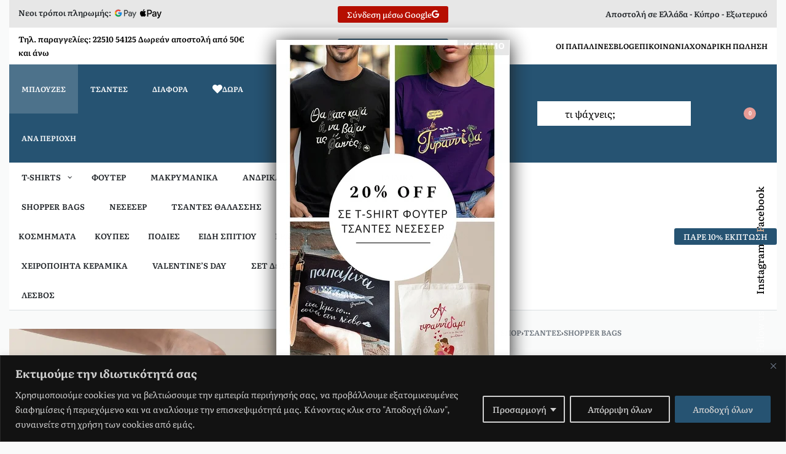

--- FILE ---
content_type: text/html; charset=UTF-8
request_url: https://papalines.gr/shop/tsantes/shopper-bag/tsanta-mourelim-ta-matelia-s-arabadelia-tsloun-se-romantiko-schedio/
body_size: 73785
content:
<!DOCTYPE html>
<html lang="el" data-df  data-container="1440" data-xl="0" data-admin-bar="0" class="elementor-kit-11">
<head>
<meta charset="UTF-8">
<meta name="viewport" content="width=device-width, initial-scale=1">
<link rel="profile" href="//gmpg.org/xfn/11">
<link rel="pingback" href="https://papalines.gr/xmlrpc.php">
<meta name='robots' content='index, follow, max-image-preview:large, max-snippet:-1, max-video-preview:-1' />
<script>window._wca = window._wca || [];</script>
<!-- This site is optimized with the Yoast SEO Premium plugin v21.8 (Yoast SEO v21.8.1) - https://yoast.com/wordpress/plugins/seo/ -->
<title>Τσάντα “Μουρέλιμ’ τα ματέλια σ’ αραμπαδέλια τσλούν” σε ρομαντικό σχέδιο - Papalines by Lemonart</title>
<meta name="description" content="Το φλέρτ αλα Μυτιληνιά! Μια έκφραση που χρησιμοποιείται ως κοπλιμέντο κυρίως για τις γυναίκες της Λέσβου. Το λέμε και σε κάποια που έχει όμορφα μάτια." />
<link rel="canonical" href="https://papalines.gr/shop/tsantes/shopper-bag/tsanta-mourelim-ta-matelia-s-arabadelia-tsloun-se-romantiko-schedio/" />
<meta property="og:locale" content="el_GR" />
<meta property="og:type" content="product" />
<meta property="og:title" content="Τσάντα “Μουρέλιμ’ τα ματέλια σ’ αραμπαδέλια τσλούν” σε ρομαντικό σχέδιο" />
<meta property="og:description" content="Το φλέρτ αλα Μυτιληνιά! Μια έκφραση που χρησιμοποιείται ως κοπλιμέντο κυρίως για τις γυναίκες της Λέσβου. Το λέμε και σε κάποια που έχει όμορφα μάτια." />
<meta property="og:url" content="https://papalines.gr/shop/tsantes/shopper-bag/tsanta-mourelim-ta-matelia-s-arabadelia-tsloun-se-romantiko-schedio/" />
<meta property="og:site_name" content="Papalines by Lemonart" />
<meta property="article:modified_time" content="2026-01-18T10:17:15+00:00" />
<meta property="og:image" content="https://papalines.gr/wp-content/uploads/2023/10/morelim_ta_matelias_romancy_new.webp" />
<meta property="og:image:width" content="1300" />
<meta property="og:image:height" content="1600" />
<meta property="og:image:type" content="image/webp" />
<meta name="twitter:card" content="summary_large_image" />
<meta name="twitter:title" content="Τσάντα “Μουρέλιμ’ τα ματέλια σ’ αραμπαδέλια τσλούν” σε ρομαντικό σχέδιο" />
<meta name="twitter:description" content="Το φλέρτ αλα Μυτιληνιά! Μια έκφραση που χρησιμοποιείται ως κοπλιμέντο κυρίως για τις γυναίκες της Λέσβου. Το λέμε και σε κάποια που έχει όμορφα μάτια." />
<meta name="twitter:label1" content="Τιμή" />
<meta name="twitter:data1" content="13,50&nbsp;&euro;" />
<meta name="twitter:label2" content="Διαθεσιμότητα" />
<meta name="twitter:data2" content="Σε απόθεμα" />
<script type="application/ld+json" class="yoast-schema-graph">{"@context":"https://schema.org","@graph":[{"@type":["WebPage","ItemPage"],"@id":"https://papalines.gr/shop/tsantes/shopper-bag/tsanta-mourelim-ta-matelia-s-arabadelia-tsloun-se-romantiko-schedio/","url":"https://papalines.gr/shop/tsantes/shopper-bag/tsanta-mourelim-ta-matelia-s-arabadelia-tsloun-se-romantiko-schedio/","name":"Τσάντα “Μουρέλιμ’ τα ματέλια σ’ αραμπαδέλια τσλούν” σε ρομαντικό σχέδιο - Papalines by Lemonart","isPartOf":{"@id":"https://papalines.gr/#website"},"primaryImageOfPage":{"@id":"https://papalines.gr/shop/tsantes/shopper-bag/tsanta-mourelim-ta-matelia-s-arabadelia-tsloun-se-romantiko-schedio/#primaryimage"},"image":{"@id":"https://papalines.gr/shop/tsantes/shopper-bag/tsanta-mourelim-ta-matelia-s-arabadelia-tsloun-se-romantiko-schedio/#primaryimage"},"thumbnailUrl":"https://papalines.gr/wp-content/uploads/2023/10/morelim_ta_matelias_romancy_new.webp","description":"Το φλέρτ αλα Μυτιληνιά! Μια έκφραση που χρησιμοποιείται ως κοπλιμέντο κυρίως για τις γυναίκες της Λέσβου. Το λέμε και σε κάποια που έχει όμορφα μάτια.","breadcrumb":{"@id":"https://papalines.gr/shop/tsantes/shopper-bag/tsanta-mourelim-ta-matelia-s-arabadelia-tsloun-se-romantiko-schedio/#breadcrumb"},"inLanguage":"el","potentialAction":{"@type":"BuyAction","target":"https://papalines.gr/shop/tsantes/shopper-bag/tsanta-mourelim-ta-matelia-s-arabadelia-tsloun-se-romantiko-schedio/"}},{"@type":"ImageObject","inLanguage":"el","@id":"https://papalines.gr/shop/tsantes/shopper-bag/tsanta-mourelim-ta-matelia-s-arabadelia-tsloun-se-romantiko-schedio/#primaryimage","url":"https://papalines.gr/wp-content/uploads/2023/10/morelim_ta_matelias_romancy_new.webp","contentUrl":"https://papalines.gr/wp-content/uploads/2023/10/morelim_ta_matelias_romancy_new.webp","width":1300,"height":1600,"caption":"τσάντα αραμπαδέλια ρομαντικό"},{"@type":"BreadcrumbList","@id":"https://papalines.gr/shop/tsantes/shopper-bag/tsanta-mourelim-ta-matelia-s-arabadelia-tsloun-se-romantiko-schedio/#breadcrumb","itemListElement":[{"@type":"ListItem","position":1,"name":"Αρχική","item":"https://papalines.gr/"},{"@type":"ListItem","position":2,"name":"Shop","item":"https://papalines.gr/shop/"},{"@type":"ListItem","position":3,"name":"Τσάντα “Μουρέλιμ’ τα ματέλια σ’ αραμπαδέλια τσλούν” σε ρομαντικό σχέδιο"}]},{"@type":"WebSite","@id":"https://papalines.gr/#website","url":"https://papalines.gr/","name":"Papalines.gr","description":"Μπλούζες, t-shirts, τσάντες, ποδιές και αξεσουάρ με ατάκες που μιλάνε στη Μυτιλήνη","publisher":{"@id":"https://papalines.gr/#organization"},"alternateName":"Παπαλίνες by Lemonart","potentialAction":[{"@type":"SearchAction","target":{"@type":"EntryPoint","urlTemplate":"https://papalines.gr/?s={search_term_string}"},"query-input":"required name=search_term_string"}],"inLanguage":"el"},{"@type":["Organization","Place","ClothingStore"],"@id":"https://papalines.gr/#organization","name":"Papalines","alternateName":"Papalines by Lemonart","url":"https://papalines.gr/","logo":{"@id":"https://papalines.gr/shop/tsantes/shopper-bag/tsanta-mourelim-ta-matelia-s-arabadelia-tsloun-se-romantiko-schedio/#local-main-organization-logo"},"image":{"@id":"https://papalines.gr/shop/tsantes/shopper-bag/tsanta-mourelim-ta-matelia-s-arabadelia-tsloun-se-romantiko-schedio/#local-main-organization-logo"},"sameAs":["https://www.facebook.com/papalines.gr","https://www.instagram.com/papalines.gr/"],"address":{"@id":"https://papalines.gr/shop/tsantes/shopper-bag/tsanta-mourelim-ta-matelia-s-arabadelia-tsloun-se-romantiko-schedio/#local-main-place-address"},"telephone":["2251054125"],"openingHoursSpecification":[{"@type":"OpeningHoursSpecification","dayOfWeek":["Monday","Wednesday"],"opens":"08:30","closes":"14:00"},{"@type":"OpeningHoursSpecification","dayOfWeek":["Tuesday","Thursday","Friday"],"opens":"08:30","closes":"20:30"},{"@type":"OpeningHoursSpecification","dayOfWeek":["Saturday"],"opens":"09:00","closes":"14:00"},{"@type":"OpeningHoursSpecification","dayOfWeek":["Sunday"],"opens":"00:00","closes":"00:00"}],"email":"info@papalines.gr","taxID":"066449010","currenciesAccepted":"Ευρώ","paymentAccepted":"Μετρητά, Κάρτα, Τραπεζική κατάθεση"},{"@type":"PostalAddress","@id":"https://papalines.gr/shop/tsantes/shopper-bag/tsanta-mourelim-ta-matelia-s-arabadelia-tsloun-se-romantiko-schedio/#local-main-place-address","streetAddress":"Πατριάρχου Γρηγορίου 5","addressLocality":"Μυτιλήνη","postalCode":"81100","addressRegion":"Λέσβου","addressCountry":"GR"},{"@type":"ImageObject","inLanguage":"el","@id":"https://papalines.gr/shop/tsantes/shopper-bag/tsanta-mourelim-ta-matelia-s-arabadelia-tsloun-se-romantiko-schedio/#local-main-organization-logo","url":"https://papalines.gr/wp-content/uploads/2020/06/Papalines-logo-gr1.webp","contentUrl":"https://papalines.gr/wp-content/uploads/2020/06/Papalines-logo-gr1.webp","width":300,"height":298,"caption":"Papalines"}]}</script>
<meta property="product:price:amount" content="13.50" />
<meta property="product:price:currency" content="EUR" />
<meta property="og:availability" content="instock" />
<meta property="product:availability" content="instock" />
<meta property="product:retailer_item_id" content="DBG-024" />
<meta property="product:condition" content="new" />
<meta name="geo.placename" content="Μυτιλήνη" />
<meta name="geo.region" content="Ελλάδα" />
<!-- / Yoast SEO Premium plugin. -->
<link rel='dns-prefetch' href='//www.googletagmanager.com' />
<link rel='dns-prefetch' href='//stats.wp.com' />
<link rel='dns-prefetch' href='//capi-automation.s3.us-east-2.amazonaws.com' />
<link rel="alternate" type="application/rss+xml" title="Ροή RSS &raquo; Papalines by Lemonart" href="https://papalines.gr/feed/" />
<link rel="alternate" type="application/rss+xml" title="Ροή Σχολίων &raquo; Papalines by Lemonart" href="https://papalines.gr/comments/feed/" />
<link rel="alternate" title="oEmbed (JSON)" type="application/json+oembed" href="https://papalines.gr/wp-json/oembed/1.0/embed?url=https%3A%2F%2Fpapalines.gr%2Fshop%2Ftsantes%2Fshopper-bag%2Ftsanta-mourelim-ta-matelia-s-arabadelia-tsloun-se-romantiko-schedio%2F" />
<link rel="alternate" title="oEmbed (XML)" type="text/xml+oembed" href="https://papalines.gr/wp-json/oembed/1.0/embed?url=https%3A%2F%2Fpapalines.gr%2Fshop%2Ftsantes%2Fshopper-bag%2Ftsanta-mourelim-ta-matelia-s-arabadelia-tsloun-se-romantiko-schedio%2F&#038;format=xml" />
<style id='wp-img-auto-sizes-contain-inline-css' type='text/css'>
img:is([sizes=auto i],[sizes^="auto," i]){contain-intrinsic-size:3000px 1500px}
/*# sourceURL=wp-img-auto-sizes-contain-inline-css */
</style>
<!-- <link rel='stylesheet' id='themecomplete-fontawesome-css' href='https://papalines.gr/wp-content/plugins/woocommerce-tm-extra-product-options/assets/css/fontawesome.css?ver=7.0.0' type='text/css' media='screen' /> -->
<link rel="stylesheet" type="text/css" href="//papalines.gr/wp-content/cache/wpfc-minified/2b1j9l48/e4s4q.css" media="screen"/>
<!-- <link rel='stylesheet' id='themecomplete-animate-css' href='https://papalines.gr/wp-content/plugins/woocommerce-tm-extra-product-options/assets/css/animate.css?ver=7.5.6' type='text/css' media='all' /> -->
<!-- <link rel='stylesheet' id='themecomplete-epo-css' href='https://papalines.gr/wp-content/plugins/woocommerce-tm-extra-product-options/assets/css/tm-epo.css?ver=7.5.6' type='text/css' media='all' /> -->
<link rel="stylesheet" type="text/css" href="//papalines.gr/wp-content/cache/wpfc-minified/1mud989t/e4s4q.css" media="all"/>
<!-- <link rel='stylesheet' id='themecomplete-epo-smallscreen-css' href='https://papalines.gr/wp-content/plugins/woocommerce-tm-extra-product-options/assets/css/tm-epo-smallscreen.css?ver=7.5.6' type='text/css' media='only screen and (max-width: 768px)' /> -->
<link rel="stylesheet" type="text/css" href="//papalines.gr/wp-content/cache/wpfc-minified/nnn11c/e4s4q.css" media="only screen and (max-width: 768px)"/>
<style id='themecomplete-styles-header-inline-css' type='text/css'>
:root {--tcgaprow: 15px;--tcgapcolumn: 15px;}
/*# sourceURL=themecomplete-styles-header-inline-css */
</style>
<!-- <link rel='stylesheet' id='wp-block-library-css' href='https://papalines.gr/wp-includes/css/dist/block-library/style.min.css?ver=6.9' type='text/css' media='all' /> -->
<link rel="stylesheet" type="text/css" href="//papalines.gr/wp-content/cache/wpfc-minified/edk7pc04/e4s4q.css" media="all"/>
<style id='classic-theme-styles-inline-css' type='text/css'>
/*! This file is auto-generated */
.wp-block-button__link{color:#fff;background-color:#32373c;border-radius:9999px;box-shadow:none;text-decoration:none;padding:calc(.667em + 2px) calc(1.333em + 2px);font-size:1.125em}.wp-block-file__button{background:#32373c;color:#fff;text-decoration:none}
/*# sourceURL=/wp-includes/css/classic-themes.min.css */
</style>
<!-- <link rel='stylesheet' id='mediaelement-css' href='https://papalines.gr/wp-includes/js/mediaelement/mediaelementplayer-legacy.min.css?ver=4.2.17' type='text/css' media='all' /> -->
<!-- <link rel='stylesheet' id='wp-mediaelement-css' href='https://papalines.gr/wp-includes/js/mediaelement/wp-mediaelement.min.css?ver=6.9' type='text/css' media='all' /> -->
<link rel="stylesheet" type="text/css" href="//papalines.gr/wp-content/cache/wpfc-minified/k1ldlg48/e4s4q.css" media="all"/>
<style id='jetpack-sharing-buttons-style-inline-css' type='text/css'>
.jetpack-sharing-buttons__services-list{display:flex;flex-direction:row;flex-wrap:wrap;gap:0;list-style-type:none;margin:5px;padding:0}.jetpack-sharing-buttons__services-list.has-small-icon-size{font-size:12px}.jetpack-sharing-buttons__services-list.has-normal-icon-size{font-size:16px}.jetpack-sharing-buttons__services-list.has-large-icon-size{font-size:24px}.jetpack-sharing-buttons__services-list.has-huge-icon-size{font-size:36px}@media print{.jetpack-sharing-buttons__services-list{display:none!important}}.editor-styles-wrapper .wp-block-jetpack-sharing-buttons{gap:0;padding-inline-start:0}ul.jetpack-sharing-buttons__services-list.has-background{padding:1.25em 2.375em}
/*# sourceURL=https://papalines.gr/wp-content/plugins/jetpack/_inc/blocks/sharing-buttons/view.css */
</style>
<style id='global-styles-inline-css' type='text/css'>
:root{--wp--preset--aspect-ratio--square: 1;--wp--preset--aspect-ratio--4-3: 4/3;--wp--preset--aspect-ratio--3-4: 3/4;--wp--preset--aspect-ratio--3-2: 3/2;--wp--preset--aspect-ratio--2-3: 2/3;--wp--preset--aspect-ratio--16-9: 16/9;--wp--preset--aspect-ratio--9-16: 9/16;--wp--preset--color--black: #000000;--wp--preset--color--cyan-bluish-gray: #abb8c3;--wp--preset--color--white: #ffffff;--wp--preset--color--pale-pink: #f78da7;--wp--preset--color--vivid-red: #cf2e2e;--wp--preset--color--luminous-vivid-orange: #ff6900;--wp--preset--color--luminous-vivid-amber: #fcb900;--wp--preset--color--light-green-cyan: #7bdcb5;--wp--preset--color--vivid-green-cyan: #00d084;--wp--preset--color--pale-cyan-blue: #8ed1fc;--wp--preset--color--vivid-cyan-blue: #0693e3;--wp--preset--color--vivid-purple: #9b51e0;--wp--preset--gradient--vivid-cyan-blue-to-vivid-purple: linear-gradient(135deg,rgb(6,147,227) 0%,rgb(155,81,224) 100%);--wp--preset--gradient--light-green-cyan-to-vivid-green-cyan: linear-gradient(135deg,rgb(122,220,180) 0%,rgb(0,208,130) 100%);--wp--preset--gradient--luminous-vivid-amber-to-luminous-vivid-orange: linear-gradient(135deg,rgb(252,185,0) 0%,rgb(255,105,0) 100%);--wp--preset--gradient--luminous-vivid-orange-to-vivid-red: linear-gradient(135deg,rgb(255,105,0) 0%,rgb(207,46,46) 100%);--wp--preset--gradient--very-light-gray-to-cyan-bluish-gray: linear-gradient(135deg,rgb(238,238,238) 0%,rgb(169,184,195) 100%);--wp--preset--gradient--cool-to-warm-spectrum: linear-gradient(135deg,rgb(74,234,220) 0%,rgb(151,120,209) 20%,rgb(207,42,186) 40%,rgb(238,44,130) 60%,rgb(251,105,98) 80%,rgb(254,248,76) 100%);--wp--preset--gradient--blush-light-purple: linear-gradient(135deg,rgb(255,206,236) 0%,rgb(152,150,240) 100%);--wp--preset--gradient--blush-bordeaux: linear-gradient(135deg,rgb(254,205,165) 0%,rgb(254,45,45) 50%,rgb(107,0,62) 100%);--wp--preset--gradient--luminous-dusk: linear-gradient(135deg,rgb(255,203,112) 0%,rgb(199,81,192) 50%,rgb(65,88,208) 100%);--wp--preset--gradient--pale-ocean: linear-gradient(135deg,rgb(255,245,203) 0%,rgb(182,227,212) 50%,rgb(51,167,181) 100%);--wp--preset--gradient--electric-grass: linear-gradient(135deg,rgb(202,248,128) 0%,rgb(113,206,126) 100%);--wp--preset--gradient--midnight: linear-gradient(135deg,rgb(2,3,129) 0%,rgb(40,116,252) 100%);--wp--preset--font-size--small: 13px;--wp--preset--font-size--medium: 20px;--wp--preset--font-size--large: 36px;--wp--preset--font-size--x-large: 42px;--wp--preset--spacing--20: 0.44rem;--wp--preset--spacing--30: 0.67rem;--wp--preset--spacing--40: 1rem;--wp--preset--spacing--50: 1.5rem;--wp--preset--spacing--60: 2.25rem;--wp--preset--spacing--70: 3.38rem;--wp--preset--spacing--80: 5.06rem;--wp--preset--shadow--natural: 6px 6px 9px rgba(0, 0, 0, 0.2);--wp--preset--shadow--deep: 12px 12px 50px rgba(0, 0, 0, 0.4);--wp--preset--shadow--sharp: 6px 6px 0px rgba(0, 0, 0, 0.2);--wp--preset--shadow--outlined: 6px 6px 0px -3px rgb(255, 255, 255), 6px 6px rgb(0, 0, 0);--wp--preset--shadow--crisp: 6px 6px 0px rgb(0, 0, 0);}:where(.is-layout-flex){gap: 0.5em;}:where(.is-layout-grid){gap: 0.5em;}body .is-layout-flex{display: flex;}.is-layout-flex{flex-wrap: wrap;align-items: center;}.is-layout-flex > :is(*, div){margin: 0;}body .is-layout-grid{display: grid;}.is-layout-grid > :is(*, div){margin: 0;}:where(.wp-block-columns.is-layout-flex){gap: 2em;}:where(.wp-block-columns.is-layout-grid){gap: 2em;}:where(.wp-block-post-template.is-layout-flex){gap: 1.25em;}:where(.wp-block-post-template.is-layout-grid){gap: 1.25em;}.has-black-color{color: var(--wp--preset--color--black) !important;}.has-cyan-bluish-gray-color{color: var(--wp--preset--color--cyan-bluish-gray) !important;}.has-white-color{color: var(--wp--preset--color--white) !important;}.has-pale-pink-color{color: var(--wp--preset--color--pale-pink) !important;}.has-vivid-red-color{color: var(--wp--preset--color--vivid-red) !important;}.has-luminous-vivid-orange-color{color: var(--wp--preset--color--luminous-vivid-orange) !important;}.has-luminous-vivid-amber-color{color: var(--wp--preset--color--luminous-vivid-amber) !important;}.has-light-green-cyan-color{color: var(--wp--preset--color--light-green-cyan) !important;}.has-vivid-green-cyan-color{color: var(--wp--preset--color--vivid-green-cyan) !important;}.has-pale-cyan-blue-color{color: var(--wp--preset--color--pale-cyan-blue) !important;}.has-vivid-cyan-blue-color{color: var(--wp--preset--color--vivid-cyan-blue) !important;}.has-vivid-purple-color{color: var(--wp--preset--color--vivid-purple) !important;}.has-black-background-color{background-color: var(--wp--preset--color--black) !important;}.has-cyan-bluish-gray-background-color{background-color: var(--wp--preset--color--cyan-bluish-gray) !important;}.has-white-background-color{background-color: var(--wp--preset--color--white) !important;}.has-pale-pink-background-color{background-color: var(--wp--preset--color--pale-pink) !important;}.has-vivid-red-background-color{background-color: var(--wp--preset--color--vivid-red) !important;}.has-luminous-vivid-orange-background-color{background-color: var(--wp--preset--color--luminous-vivid-orange) !important;}.has-luminous-vivid-amber-background-color{background-color: var(--wp--preset--color--luminous-vivid-amber) !important;}.has-light-green-cyan-background-color{background-color: var(--wp--preset--color--light-green-cyan) !important;}.has-vivid-green-cyan-background-color{background-color: var(--wp--preset--color--vivid-green-cyan) !important;}.has-pale-cyan-blue-background-color{background-color: var(--wp--preset--color--pale-cyan-blue) !important;}.has-vivid-cyan-blue-background-color{background-color: var(--wp--preset--color--vivid-cyan-blue) !important;}.has-vivid-purple-background-color{background-color: var(--wp--preset--color--vivid-purple) !important;}.has-black-border-color{border-color: var(--wp--preset--color--black) !important;}.has-cyan-bluish-gray-border-color{border-color: var(--wp--preset--color--cyan-bluish-gray) !important;}.has-white-border-color{border-color: var(--wp--preset--color--white) !important;}.has-pale-pink-border-color{border-color: var(--wp--preset--color--pale-pink) !important;}.has-vivid-red-border-color{border-color: var(--wp--preset--color--vivid-red) !important;}.has-luminous-vivid-orange-border-color{border-color: var(--wp--preset--color--luminous-vivid-orange) !important;}.has-luminous-vivid-amber-border-color{border-color: var(--wp--preset--color--luminous-vivid-amber) !important;}.has-light-green-cyan-border-color{border-color: var(--wp--preset--color--light-green-cyan) !important;}.has-vivid-green-cyan-border-color{border-color: var(--wp--preset--color--vivid-green-cyan) !important;}.has-pale-cyan-blue-border-color{border-color: var(--wp--preset--color--pale-cyan-blue) !important;}.has-vivid-cyan-blue-border-color{border-color: var(--wp--preset--color--vivid-cyan-blue) !important;}.has-vivid-purple-border-color{border-color: var(--wp--preset--color--vivid-purple) !important;}.has-vivid-cyan-blue-to-vivid-purple-gradient-background{background: var(--wp--preset--gradient--vivid-cyan-blue-to-vivid-purple) !important;}.has-light-green-cyan-to-vivid-green-cyan-gradient-background{background: var(--wp--preset--gradient--light-green-cyan-to-vivid-green-cyan) !important;}.has-luminous-vivid-amber-to-luminous-vivid-orange-gradient-background{background: var(--wp--preset--gradient--luminous-vivid-amber-to-luminous-vivid-orange) !important;}.has-luminous-vivid-orange-to-vivid-red-gradient-background{background: var(--wp--preset--gradient--luminous-vivid-orange-to-vivid-red) !important;}.has-very-light-gray-to-cyan-bluish-gray-gradient-background{background: var(--wp--preset--gradient--very-light-gray-to-cyan-bluish-gray) !important;}.has-cool-to-warm-spectrum-gradient-background{background: var(--wp--preset--gradient--cool-to-warm-spectrum) !important;}.has-blush-light-purple-gradient-background{background: var(--wp--preset--gradient--blush-light-purple) !important;}.has-blush-bordeaux-gradient-background{background: var(--wp--preset--gradient--blush-bordeaux) !important;}.has-luminous-dusk-gradient-background{background: var(--wp--preset--gradient--luminous-dusk) !important;}.has-pale-ocean-gradient-background{background: var(--wp--preset--gradient--pale-ocean) !important;}.has-electric-grass-gradient-background{background: var(--wp--preset--gradient--electric-grass) !important;}.has-midnight-gradient-background{background: var(--wp--preset--gradient--midnight) !important;}.has-small-font-size{font-size: var(--wp--preset--font-size--small) !important;}.has-medium-font-size{font-size: var(--wp--preset--font-size--medium) !important;}.has-large-font-size{font-size: var(--wp--preset--font-size--large) !important;}.has-x-large-font-size{font-size: var(--wp--preset--font-size--x-large) !important;}
:where(.wp-block-post-template.is-layout-flex){gap: 1.25em;}:where(.wp-block-post-template.is-layout-grid){gap: 1.25em;}
:where(.wp-block-term-template.is-layout-flex){gap: 1.25em;}:where(.wp-block-term-template.is-layout-grid){gap: 1.25em;}
:where(.wp-block-columns.is-layout-flex){gap: 2em;}:where(.wp-block-columns.is-layout-grid){gap: 2em;}
:root :where(.wp-block-pullquote){font-size: 1.5em;line-height: 1.6;}
/*# sourceURL=global-styles-inline-css */
</style>
<!-- <link rel='stylesheet' id='cardlink-payment-gateway-css' href='https://papalines.gr/wp-content/plugins/cardlink-payment-gateway-woocommerce-1.0.12/public/css/cardlink-payment-gateway-public.css?ver=1.0.12' type='text/css' media='all' /> -->
<link rel="stylesheet" type="text/css" href="//papalines.gr/wp-content/cache/wpfc-minified/lazqa7c5/e4s4q.css" media="all"/>
<style id='woocommerce-inline-inline-css' type='text/css'>
.woocommerce form .form-row .required { visibility: visible; }
.woocommerce form .form-row abbr.required { visibility: visible; }
/*# sourceURL=woocommerce-inline-inline-css */
</style>
<!-- <link rel='stylesheet' id='reycore-nsl-styles-css' href='https://papalines.gr/wp-content/plugins/rey-core/inc/compatibility/nextend-social-login/style.css?ver=3.1.10' type='text/css' media='all' /> -->
<!-- <link rel='stylesheet' id='lepopup-style-css' href='https://papalines.gr/wp-content/plugins/halfdata-green-popups/css/style.css?ver=7.54' type='text/css' media='all' /> -->
<!-- <link rel='stylesheet' id='airdatepicker-css' href='https://papalines.gr/wp-content/plugins/halfdata-green-popups/css/airdatepicker.css?ver=7.54' type='text/css' media='all' /> -->
<!-- <link rel='stylesheet' id='elementor-frontend-css' href='https://papalines.gr/wp-content/plugins/elementor/assets/css/frontend.min.css?ver=3.34.4' type='text/css' media='all' /> -->
<!-- <link id="rey-hs-css" type="text/css" href="https://papalines.gr/wp-content/uploads/rey/hs-9fe3a7c3fe.css?ver=3.1.10.1762518207"  rel="stylesheet" media="all"  /> -->
<!-- <link id="rey-ds-css" type="text/css" href="https://papalines.gr/wp-content/uploads/rey/ds-24fec5aa78.css?ver=3.1.10.1762426112" data-noptimize="" data-no-optimize="1" data-pagespeed-no-defer="" data-pagespeed-no-transform="" data-minify="1" rel="preload" as="style" onload="this.onload=null;this.rel='stylesheet';" media="all"  /> -->
<link rel="stylesheet" type="text/css" href="//papalines.gr/wp-content/cache/wpfc-minified/m8iptmph/e70cc.css" media="all"/>
<noscript><link rel="stylesheet" href="https://papalines.gr/wp-content/uploads/rey/ds-24fec5aa78.css" data-no-minify="1"></noscript>
<link rel='stylesheet' id='elementor-post-14-css' href='https://papalines.gr/wp-content/uploads/elementor/css/post-14.css?ver=1769789889' type='text/css' media='all' />
<link rel="stylesheet" onload="this.onload=null;this.media='all';" media="print"  data-noptimize="" data-no-optimize="1" data-pagespeed-no-defer="" data-pagespeed-no-transform="" data-minify="1" data-no-rel='stylesheet' id='elementor-post-381-css' href='https://papalines.gr/wp-content/uploads/elementor/css/post-381.css?ver=1769789889' type='text/css' data-media='all' />
<noscript><link rel='stylesheet' data-noptimize="" data-no-optimize="1" data-pagespeed-no-defer="" data-pagespeed-no-transform="" data-minify="1" data-id='elementor-post-381-css' href='https://papalines.gr/wp-content/uploads/elementor/css/post-381.css?ver=1769789889' data-type='text/css' data-media='all' />
</noscript><!-- <link rel='stylesheet' id='sib-front-css-css' href='https://papalines.gr/wp-content/plugins/mailin/css/mailin-front.css?ver=6.9' type='text/css' media='all' /> -->
<!-- <link rel="preload" as="style" onload="this.onload=null;this.rel='stylesheet';" media="all"   data-no-rel='stylesheet' id='rey-wp-style-child-css' href='https://papalines.gr/wp-content/themes/rey-child/style.css?ver=1.0.0' type='text/css' data-media='all' /> -->
<link rel="stylesheet" type="text/css" href="//papalines.gr/wp-content/cache/wpfc-minified/6l16jbty/e4s4q.css" media="all"/>
<noscript><link rel='stylesheet'  data-id='rey-wp-style-child-css' href='https://papalines.gr/wp-content/themes/rey-child/style.css?ver=1.0.0' data-type='text/css' data-media='all' />
</noscript><!-- <link rel='stylesheet' id='elementor-icons-shared-0-css' href='https://papalines.gr/wp-content/plugins/elementor/assets/lib/font-awesome/css/fontawesome.min.css?ver=5.15.3' type='text/css' media='all' /> -->
<!-- <link rel='stylesheet' id='elementor-icons-fa-brands-css' href='https://papalines.gr/wp-content/plugins/elementor/assets/lib/font-awesome/css/brands.min.css?ver=5.15.3' type='text/css' media='all' /> -->
<!-- <link rel='stylesheet' id='elementor-icons-fa-solid-css' href='https://papalines.gr/wp-content/plugins/elementor/assets/lib/font-awesome/css/solid.min.css?ver=5.15.3' type='text/css' media='all' /> -->
<link rel="stylesheet" type="text/css" href="//papalines.gr/wp-content/cache/wpfc-minified/f1n09vds/e4s4q.css" media="all"/>
<script type="text/javascript">
window._nslDOMReady = (function () {
const executedCallbacks = new Set();
return function (callback) {
/**
* Third parties might dispatch DOMContentLoaded events, so we need to ensure that we only run our callback once!
*/
if (executedCallbacks.has(callback)) return;
const wrappedCallback = function () {
if (executedCallbacks.has(callback)) return;
executedCallbacks.add(callback);
callback();
};
if (document.readyState === "complete" || document.readyState === "interactive") {
wrappedCallback();
} else {
document.addEventListener("DOMContentLoaded", wrappedCallback);
}
};
})();
</script><script type="text/javascript" id="woocommerce-google-analytics-integration-gtag-js-after">
/* <![CDATA[ */
/* Google Analytics for WooCommerce (gtag.js) */
window.dataLayer = window.dataLayer || [];
function gtag(){dataLayer.push(arguments);}
// Set up default consent state.
for ( const mode of [{"analytics_storage":"denied","ad_storage":"denied","ad_user_data":"denied","ad_personalization":"denied","region":["AT","BE","BG","HR","CY","CZ","DK","EE","FI","FR","DE","GR","HU","IS","IE","IT","LV","LI","LT","LU","MT","NL","NO","PL","PT","RO","SK","SI","ES","SE","GB","CH"]}] || [] ) {
gtag( "consent", "default", { "wait_for_update": 500, ...mode } );
}
gtag("js", new Date());
gtag("set", "developer_id.dOGY3NW", true);
gtag("config", "G-FXBQG4C85", {"track_404":true,"allow_google_signals":true,"logged_in":false,"linker":{"domains":[],"allow_incoming":false},"custom_map":{"dimension1":"logged_in"}});
//# sourceURL=woocommerce-google-analytics-integration-gtag-js-after
/* ]]> */
</script>
<script type="text/javascript" id="cookie-law-info-js-extra">
/* <![CDATA[ */
var _ckyConfig = {"_ipData":[],"_assetsURL":"https://papalines.gr/wp-content/plugins/cookie-law-info/lite/frontend/images/","_publicURL":"https://papalines.gr","_expiry":"365","_categories":[{"name":"\u0391\u03bd\u03b1\u03b3\u03ba\u03b1\u03af\u03b1","slug":"necessary","isNecessary":true,"ccpaDoNotSell":true,"cookies":[],"active":true,"defaultConsent":{"gdpr":true,"ccpa":true}},{"name":"\u039b\u03b5\u03b9\u03c4\u03bf\u03c5\u03c1\u03b3\u03b9\u03ba\u03ac","slug":"functional","isNecessary":false,"ccpaDoNotSell":true,"cookies":[],"active":true,"defaultConsent":{"gdpr":false,"ccpa":false}},{"name":"\u0391\u03bd\u03b1\u03bb\u03c5\u03c4\u03b9\u03ba\u03ac","slug":"analytics","isNecessary":false,"ccpaDoNotSell":true,"cookies":[],"active":true,"defaultConsent":{"gdpr":false,"ccpa":false}},{"name":"\u0391\u03c0\u03cc\u03b4\u03bf\u03c3\u03b7\u03c2","slug":"performance","isNecessary":false,"ccpaDoNotSell":true,"cookies":[],"active":true,"defaultConsent":{"gdpr":false,"ccpa":false}},{"name":"\u0394\u03b9\u03b1\u03c6\u03b7\u03bc\u03b9\u03c3\u03c4\u03b9\u03ba\u03ac","slug":"advertisement","isNecessary":false,"ccpaDoNotSell":true,"cookies":[],"active":true,"defaultConsent":{"gdpr":false,"ccpa":false}}],"_activeLaw":"gdpr","_rootDomain":"","_block":"1","_showBanner":"1","_bannerConfig":{"settings":{"type":"classic","preferenceCenterType":"pushdown","position":"bottom","applicableLaw":"gdpr"},"behaviours":{"reloadBannerOnAccept":false,"loadAnalyticsByDefault":false,"animations":{"onLoad":"animate","onHide":"sticky"}},"config":{"revisitConsent":{"status":false,"tag":"revisit-consent","position":"bottom-left","meta":{"url":"#"},"styles":{"background-color":"#265372"},"elements":{"title":{"type":"text","tag":"revisit-consent-title","status":true,"styles":{"color":"#0056a7"}}}},"preferenceCenter":{"toggle":{"status":true,"tag":"detail-category-toggle","type":"toggle","states":{"active":{"styles":{"background-color":"#1863DC"}},"inactive":{"styles":{"background-color":"#D0D5D2"}}}}},"categoryPreview":{"status":false,"toggle":{"status":true,"tag":"detail-category-preview-toggle","type":"toggle","states":{"active":{"styles":{"background-color":"#1863DC"}},"inactive":{"styles":{"background-color":"#D0D5D2"}}}}},"videoPlaceholder":{"status":true,"styles":{"background-color":"#000000","border-color":"#000000","color":"#ffffff"}},"readMore":{"status":false,"tag":"readmore-button","type":"link","meta":{"noFollow":true,"newTab":true},"styles":{"color":"#265372","background-color":"transparent","border-color":"transparent"}},"showMore":{"status":true,"tag":"show-desc-button","type":"button","styles":{"color":"#1863DC"}},"showLess":{"status":true,"tag":"hide-desc-button","type":"button","styles":{"color":"#1863DC"}},"alwaysActive":{"status":true,"tag":"always-active","styles":{"color":"#008000"}},"manualLinks":{"status":true,"tag":"manual-links","type":"link","styles":{"color":"#1863DC"}},"auditTable":{"status":true},"optOption":{"status":true,"toggle":{"status":true,"tag":"optout-option-toggle","type":"toggle","states":{"active":{"styles":{"background-color":"#1863dc"}},"inactive":{"styles":{"background-color":"#d0d5d2"}}}}}}},"_version":"3.4.0","_logConsent":"1","_tags":[{"tag":"accept-button","styles":{"color":"#d0d0d0","background-color":"#265372","border-color":"#265372"}},{"tag":"reject-button","styles":{"color":"#d0d0d0","background-color":"transparent","border-color":"#d0d0d0"}},{"tag":"settings-button","styles":{"color":"#d0d0d0","background-color":"transparent","border-color":"#d0d0d0"}},{"tag":"readmore-button","styles":{"color":"#265372","background-color":"transparent","border-color":"transparent"}},{"tag":"donotsell-button","styles":{"color":"#1863dc","background-color":"transparent","border-color":"transparent"}},{"tag":"show-desc-button","styles":{"color":"#1863DC"}},{"tag":"hide-desc-button","styles":{"color":"#1863DC"}},{"tag":"cky-always-active","styles":[]},{"tag":"cky-link","styles":[]},{"tag":"accept-button","styles":{"color":"#d0d0d0","background-color":"#265372","border-color":"#265372"}},{"tag":"revisit-consent","styles":{"background-color":"#265372"}}],"_shortCodes":[{"key":"cky_readmore","content":"\u003Ca href=\"https://papalines.gr/privacy_policy/\" class=\"cky-policy\" aria-label=\"\u03a0\u03bf\u03bb\u03b9\u03c4\u03b9\u03ba\u03ae cookie\" target=\"_blank\" rel=\"noopener\" data-cky-tag=\"readmore-button\"\u003E\u03a0\u03bf\u03bb\u03b9\u03c4\u03b9\u03ba\u03ae cookie\u003C/a\u003E","tag":"readmore-button","status":false,"attributes":{"rel":"nofollow","target":"_blank"}},{"key":"cky_show_desc","content":"\u003Cbutton class=\"cky-show-desc-btn\" data-cky-tag=\"show-desc-button\" aria-label=\"\u0394\u03b5\u03af\u03c4\u03b5 \u03c0\u03b5\u03c1\u03b9\u03c3\u03c3\u03cc\u03c4\u03b5\u03c1\u03b1\"\u003E\u0394\u03b5\u03af\u03c4\u03b5 \u03c0\u03b5\u03c1\u03b9\u03c3\u03c3\u03cc\u03c4\u03b5\u03c1\u03b1\u003C/button\u003E","tag":"show-desc-button","status":true,"attributes":[]},{"key":"cky_hide_desc","content":"\u003Cbutton class=\"cky-show-desc-btn\" data-cky-tag=\"hide-desc-button\" aria-label=\"\u0394\u03b5\u03af\u03be\u03c4\u03b5 \u03bb\u03b9\u03b3\u03cc\u03c4\u03b5\u03c1\u03b1\"\u003E\u0394\u03b5\u03af\u03be\u03c4\u03b5 \u03bb\u03b9\u03b3\u03cc\u03c4\u03b5\u03c1\u03b1\u003C/button\u003E","tag":"hide-desc-button","status":true,"attributes":[]},{"key":"cky_optout_show_desc","content":"[cky_optout_show_desc]","tag":"optout-show-desc-button","status":true,"attributes":[]},{"key":"cky_optout_hide_desc","content":"[cky_optout_hide_desc]","tag":"optout-hide-desc-button","status":true,"attributes":[]},{"key":"cky_category_toggle_label","content":"[cky_{{status}}_category_label] [cky_preference_{{category_slug}}_title]","tag":"","status":true,"attributes":[]},{"key":"cky_enable_category_label","content":"Enable","tag":"","status":true,"attributes":[]},{"key":"cky_disable_category_label","content":"Disable","tag":"","status":true,"attributes":[]},{"key":"cky_video_placeholder","content":"\u003Cdiv class=\"video-placeholder-normal\" data-cky-tag=\"video-placeholder\" id=\"[UNIQUEID]\"\u003E\u003Cp class=\"video-placeholder-text-normal\" data-cky-tag=\"placeholder-title\"\u003E\u03a0\u03b1\u03c1\u03b1\u03ba\u03b1\u03bb\u03bf\u03cd\u03bc\u03b5 \u03b1\u03c0\u03bf\u03b4\u03b5\u03c7\u03c4\u03b5\u03af\u03c4\u03b5 \u03c4\u03b1 cookies \u03b3\u03b9\u03b1 \u03c0\u03c1\u03cc\u03c3\u03b2\u03b1\u03c3\u03b7 \u03c3\u03b5 \u03b1\u03c5\u03c4\u03cc \u03c4\u03bf \u03c0\u03b5\u03c1\u03b9\u03b5\u03c7\u03cc\u03bc\u03b5\u03bd\u03bf\u003C/p\u003E\u003C/div\u003E","tag":"","status":true,"attributes":[]},{"key":"cky_enable_optout_label","content":"Enable","tag":"","status":true,"attributes":[]},{"key":"cky_disable_optout_label","content":"Disable","tag":"","status":true,"attributes":[]},{"key":"cky_optout_toggle_label","content":"[cky_{{status}}_optout_label] [cky_optout_option_title]","tag":"","status":true,"attributes":[]},{"key":"cky_optout_option_title","content":"Do Not Sell or Share My Personal Information","tag":"","status":true,"attributes":[]},{"key":"cky_optout_close_label","content":"Close","tag":"","status":true,"attributes":[]},{"key":"cky_preference_close_label","content":"Close","tag":"","status":true,"attributes":[]}],"_rtl":"","_language":"el","_providersToBlock":[]};
var _ckyStyles = {"css":".cky-hide{display: none;}.cky-btn-revisit-wrapper{display: flex; align-items: center; justify-content: center; background: #0056a7; width: 45px; height: 45px; border-radius: 50%; position: fixed; z-index: 999999; cursor: pointer;}.cky-revisit-bottom-left{bottom: 15px; left: 15px;}.cky-revisit-bottom-right{bottom: 15px; right: 15px;}.cky-btn-revisit-wrapper .cky-btn-revisit{display: flex; align-items: center; justify-content: center; background: none; border: none; cursor: pointer; position: relative; margin: 0; padding: 0;}.cky-btn-revisit-wrapper .cky-btn-revisit img{max-width: fit-content; margin: 0; height: 30px; width: 30px;}.cky-revisit-bottom-left:hover::before{content: attr(data-tooltip); position: absolute; background: #4E4B66; color: #ffffff; left: calc(100% + 7px); font-size: 12px; line-height: 16px; width: max-content; padding: 4px 8px; border-radius: 4px;}.cky-revisit-bottom-left:hover::after{position: absolute; content: \"\"; border: 5px solid transparent; left: calc(100% + 2px); border-left-width: 0; border-right-color: #4E4B66;}.cky-revisit-bottom-right:hover::before{content: attr(data-tooltip); position: absolute; background: #4E4B66; color: #ffffff; right: calc(100% + 7px); font-size: 12px; line-height: 16px; width: max-content; padding: 4px 8px; border-radius: 4px;}.cky-revisit-bottom-right:hover::after{position: absolute; content: \"\"; border: 5px solid transparent; right: calc(100% + 2px); border-right-width: 0; border-left-color: #4E4B66;}.cky-revisit-hide{display: none;}.cky-consent-container{position: fixed; width: 100%; box-sizing: border-box; z-index: 9999999;}.cky-classic-bottom{bottom: 0; left: 0;}.cky-classic-top{top: 0; left: 0;}.cky-consent-container .cky-consent-bar{background: #ffffff; border: 1px solid; padding: 16.5px 24px; box-shadow: 0 -1px 10px 0 #acabab4d;}.cky-consent-bar .cky-banner-btn-close{position: absolute; right: 9px; top: 5px; background: none; border: none; cursor: pointer; padding: 0; margin: 0; height: 24px; width: 24px; min-height: 0; line-height: 0; text-shadow: none; box-shadow: none;}.cky-consent-bar .cky-banner-btn-close img{width: 9px; height: 9px; margin: 0;}.cky-custom-brand-logo-wrapper .cky-custom-brand-logo{width: 100px; height: auto; margin: 0 0 10px 0;}.cky-notice .cky-title{color: #212121; font-weight: 700; font-size: 18px; line-height: 24px; margin: 0 0 10px 0;}.cky-notice-group{display: flex; justify-content: space-between; align-items: center;}.cky-notice-des *{font-size: 14px;}.cky-notice-des{color: #212121; font-size: 14px; line-height: 24px; font-weight: 400;}.cky-notice-des img{height: 25px; width: 25px;}.cky-consent-bar .cky-notice-des p{color: inherit; margin-top: 0; overflow-wrap: break-word;}.cky-notice-des p:last-child{margin-bottom: 0;}.cky-notice-des a.cky-policy,.cky-notice-des button.cky-policy{font-size: 14px; color: #1863dc; white-space: nowrap; cursor: pointer; background: transparent; border: 1px solid; text-decoration: underline;}.cky-notice-des button.cky-policy{padding: 0;}.cky-notice-des a.cky-policy:focus-visible,.cky-consent-bar .cky-banner-btn-close:focus-visible,.cky-notice-des button.cky-policy:focus-visible,.cky-category-direct-switch input[type=\"checkbox\"]:focus-visible,.cky-preference-content-wrapper .cky-show-desc-btn:focus-visible,.cky-accordion-header .cky-accordion-btn:focus-visible,.cky-switch input[type=\"checkbox\"]:focus-visible,.cky-footer-wrapper a:focus-visible,.cky-btn:focus-visible{outline: 2px solid #1863dc; outline-offset: 2px;}.cky-btn:focus:not(:focus-visible),.cky-accordion-header .cky-accordion-btn:focus:not(:focus-visible),.cky-preference-content-wrapper .cky-show-desc-btn:focus:not(:focus-visible),.cky-btn-revisit-wrapper .cky-btn-revisit:focus:not(:focus-visible),.cky-preference-header .cky-btn-close:focus:not(:focus-visible),.cky-banner-btn-close:focus:not(:focus-visible){outline: 0;}button.cky-show-desc-btn:not(:hover):not(:active){color: #1863dc; background: transparent;}button.cky-accordion-btn:not(:hover):not(:active),button.cky-banner-btn-close:not(:hover):not(:active),button.cky-btn-close:not(:hover):not(:active),button.cky-btn-revisit:not(:hover):not(:active){background: transparent;}.cky-consent-bar button:hover,.cky-modal.cky-modal-open button:hover,.cky-consent-bar button:focus,.cky-modal.cky-modal-open button:focus{text-decoration: none;}.cky-notice-btn-wrapper{display: flex; justify-content: center; align-items: center; margin-left: 15px;}.cky-notice-btn-wrapper .cky-btn{text-shadow: none; box-shadow: none;}.cky-btn{font-size: 14px; font-family: inherit; line-height: 24px; padding: 8px 27px; font-weight: 500; margin: 0 8px 0 0; border-radius: 2px; white-space: nowrap; cursor: pointer; text-align: center; text-transform: none; min-height: 0;}.cky-btn:hover{opacity: 0.8;}.cky-btn-customize{color: #1863dc; background: transparent; border: 2px solid; border-color: #1863dc; padding: 8px 28px 8px 14px; position: relative;}.cky-btn-reject{color: #1863dc; background: transparent; border: 2px solid #1863dc;}.cky-btn-accept{background: #1863dc; color: #ffffff; border: 2px solid #1863dc;}.cky-consent-bar .cky-btn-customize::after{position: absolute; content: \"\"; display: inline-block; top: 18px; right: 12px; border-left: 5px solid transparent; border-right: 5px solid transparent; border-top: 6px solid; border-top-color: inherit;}.cky-consent-container.cky-consent-bar-expand .cky-btn-customize::after{transform: rotate(-180deg);}.cky-btn:last-child{margin-right: 0;}@media (max-width: 576px){.cky-consent-container{max-height: 100vh;}}@media (max-width: 576px) and (max-height: 425px){.cky-notice-des{max-height: unset !important;overflow-y: unset !important;}.cky-consent-container{max-height:100vh;overflow-y:scroll;}}@media(max-width: 576px) and (max-height: 425px){.cky-preference{max-height: unset !important;overflow-y: unset !important;}.cky-preference-body-wrapper{padding: 0 24px !important;}.cky-preference-header{position: unset !important;}.cky-footer-wrapper{position: unset !important;}}@media (max-width: 768px){.cky-notice-group{display: block;}.cky-notice-btn-wrapper{margin: 0;}.cky-notice-btn-wrapper{flex-wrap: wrap;}.cky-notice-btn-wrapper .cky-btn{flex: auto; max-width: 100%; margin-top: 10px; white-space: unset;}}@media (max-width: 576px){.cky-btn-accept{order: 1; width: 100%;}.cky-btn-customize{order: 2;}.cky-btn-reject{order: 3; margin-right: 0;}.cky-consent-container.cky-consent-bar-expand .cky-consent-bar{display: none;}.cky-consent-container .cky-consent-bar{padding: 16.5px 0;}.cky-custom-brand-logo-wrapper .cky-custom-brand-logo, .cky-notice .cky-title, .cky-notice-des, .cky-notice-btn-wrapper, .cky-category-direct-preview-wrapper{padding: 0 24px;}.cky-notice-des{max-height: 40vh; overflow-y: scroll;}}@media (max-width: 352px){.cky-notice .cky-title{font-size: 16px;}.cky-notice-des *{font-size: 12px;}.cky-notice-des, .cky-btn, .cky-notice-des a.cky-policy{font-size: 12px;}}.cky-preference-wrapper{display: none;}.cky-consent-container.cky-classic-bottom.cky-consent-bar-expand{animation: cky-classic-expand 1s;}.cky-consent-container.cky-classic-bottom.cky-consent-bar-expand .cky-preference-wrapper{display: block;}@keyframes cky-classic-expand{0%{transform: translateY(50%);}100%{transform: translateY(0%);}}.cky-consent-container.cky-classic-top .cky-preference-wrapper{animation: cky-classic-top-expand 1s;}.cky-consent-container.cky-classic-top.cky-consent-bar-expand .cky-preference-wrapper{display: block;}@keyframes cky-classic-top-expand{0%{opacity: 0; transform: translateY(-50%);}50%{opacity: 0;}100%{opacity: 1; transform: translateY(0%);}}.cky-preference{padding: 0 24px; color: #212121; overflow-y: scroll; max-height: 48vh;}.cky-preference-center,.cky-preference,.cky-preference-header,.cky-footer-wrapper{background-color: inherit;}.cky-preference-center,.cky-preference,.cky-preference-body-wrapper,.cky-accordion-wrapper{color: inherit;}.cky-preference-header .cky-btn-close{cursor: pointer; vertical-align: middle; padding: 0; margin: 0; display: none; background: none; border: none; height: 24px; width: 24px; min-height: 0; line-height: 0; box-shadow: none; text-shadow: none;}.cky-preference-header .cky-btn-close img{margin: 0; height: 10px; width: 10px;}.cky-preference-header{margin: 16px 0 0 0; display: flex; align-items: center; justify-content: space-between;}.cky-preference-header .cky-preference-title{font-size: 18px; font-weight: 700; line-height: 24px;}.cky-preference-content-wrapper *{font-size: 14px;}.cky-preference-content-wrapper{font-size: 14px; line-height: 24px; font-weight: 400; padding: 12px 0; border-bottom: 1px solid;}.cky-preference-content-wrapper img{height: 25px; width: 25px;}.cky-preference-content-wrapper .cky-show-desc-btn{font-size: 14px; font-family: inherit; color: #1863dc; text-decoration: none; line-height: 24px; padding: 0; margin: 0; white-space: nowrap; cursor: pointer; background: transparent; border-color: transparent; text-transform: none; min-height: 0; text-shadow: none; box-shadow: none;}.cky-preference-body-wrapper .cky-preference-content-wrapper p{color: inherit; margin-top: 0;}.cky-accordion-wrapper{margin-bottom: 10px;}.cky-accordion{border-bottom: 1px solid;}.cky-accordion:last-child{border-bottom: none;}.cky-accordion .cky-accordion-item{display: flex; margin-top: 10px;}.cky-accordion .cky-accordion-body{display: none;}.cky-accordion.cky-accordion-active .cky-accordion-body{display: block; padding: 0 22px; margin-bottom: 16px;}.cky-accordion-header-wrapper{cursor: pointer; width: 100%;}.cky-accordion-item .cky-accordion-header{display: flex; justify-content: space-between; align-items: center;}.cky-accordion-header .cky-accordion-btn{font-size: 16px; font-family: inherit; color: #212121; line-height: 24px; background: none; border: none; font-weight: 700; padding: 0; margin: 0; cursor: pointer; text-transform: none; min-height: 0; text-shadow: none; box-shadow: none;}.cky-accordion-header .cky-always-active{color: #008000; font-weight: 600; line-height: 24px; font-size: 14px;}.cky-accordion-header-des *{font-size: 14px;}.cky-accordion-header-des{color: #212121; font-size: 14px; line-height: 24px; margin: 10px 0 16px 0;}.cky-accordion-header-wrapper .cky-accordion-header-des p{color: inherit; margin-top: 0;}.cky-accordion-chevron{margin-right: 22px; position: relative; cursor: pointer;}.cky-accordion-chevron-hide{display: none;}.cky-accordion .cky-accordion-chevron i::before{content: \"\"; position: absolute; border-right: 1.4px solid; border-bottom: 1.4px solid; border-color: inherit; height: 6px; width: 6px; -webkit-transform: rotate(-45deg); -moz-transform: rotate(-45deg); -ms-transform: rotate(-45deg); -o-transform: rotate(-45deg); transform: rotate(-45deg); transition: all 0.2s ease-in-out; top: 8px;}.cky-accordion.cky-accordion-active .cky-accordion-chevron i::before{-webkit-transform: rotate(45deg); -moz-transform: rotate(45deg); -ms-transform: rotate(45deg); -o-transform: rotate(45deg); transform: rotate(45deg);}.cky-audit-table{background: #f4f4f4; border-radius: 6px;}.cky-audit-table .cky-empty-cookies-text{color: inherit; font-size: 12px; line-height: 24px; margin: 0; padding: 10px;}.cky-audit-table .cky-cookie-des-table{font-size: 12px; line-height: 24px; font-weight: normal; padding: 15px 10px; border-bottom: 1px solid; border-bottom-color: inherit; margin: 0;}.cky-audit-table .cky-cookie-des-table:last-child{border-bottom: none;}.cky-audit-table .cky-cookie-des-table li{list-style-type: none; display: flex; padding: 3px 0;}.cky-audit-table .cky-cookie-des-table li:first-child{padding-top: 0;}.cky-cookie-des-table li div:first-child{width: 100px; font-weight: 600; word-break: break-word; word-wrap: break-word;}.cky-cookie-des-table li div:last-child{flex: 1; word-break: break-word; word-wrap: break-word; margin-left: 8px;}.cky-cookie-des-table li div:last-child p{color: inherit; margin-top: 0;}.cky-cookie-des-table li div:last-child p:last-child{margin-bottom: 0;}.cky-prefrence-btn-wrapper{display: flex; align-items: center; justify-content: flex-end; padding: 18px 24px; border-top: 1px solid;}.cky-prefrence-btn-wrapper .cky-btn{text-shadow: none; box-shadow: none;}.cky-category-direct-preview-btn-wrapper .cky-btn-preferences{text-shadow: none; box-shadow: none;}.cky-prefrence-btn-wrapper .cky-btn-accept,.cky-prefrence-btn-wrapper .cky-btn-reject{display: none;}.cky-btn-preferences{color: #1863dc; background: transparent; border: 2px solid #1863dc;}.cky-footer-wrapper{position: relative;}.cky-footer-shadow{display: block; width: 100%; height: 40px; background: linear-gradient(180deg, rgba(255, 255, 255, 0) 0%, #ffffff 100%); position: absolute; bottom: 100%;}.cky-preference-center,.cky-preference,.cky-preference-body-wrapper,.cky-preference-content-wrapper,.cky-accordion-wrapper,.cky-accordion,.cky-footer-wrapper,.cky-prefrence-btn-wrapper{border-color: inherit;}@media (max-width: 768px){.cky-preference{max-height: 35vh;}}@media (max-width: 576px){.cky-consent-bar-hide{display: none;}.cky-preference{max-height: 100vh; padding: 0;}.cky-preference-body-wrapper{padding: 60px 24px 200px;}.cky-preference-body-wrapper-reject-hide{padding: 60px 24px 165px;}.cky-preference-header{position: fixed; width: 100%; box-sizing: border-box; z-index: 999999999; margin: 0; padding: 16px 24px; border-bottom: 1px solid #f4f4f4;}.cky-preference-header .cky-btn-close{display: block;}.cky-prefrence-btn-wrapper{display: block;}.cky-accordion.cky-accordion-active .cky-accordion-body{padding-right: 0;}.cky-prefrence-btn-wrapper .cky-btn{width: 100%; margin-top: 10px; margin-right: 0;}.cky-prefrence-btn-wrapper .cky-btn:first-child{margin-top: 0;}.cky-accordion:last-child{padding-bottom: 20px;}.cky-prefrence-btn-wrapper .cky-btn-accept, .cky-prefrence-btn-wrapper .cky-btn-reject{display: block;}.cky-footer-wrapper{position: fixed; bottom: 0; width: 100%;}}@media (max-width: 425px){.cky-accordion-chevron{margin-right: 15px;}.cky-accordion.cky-accordion-active .cky-accordion-body{padding: 0 15px;}}@media (max-width: 352px){.cky-preference-header .cky-preference-title{font-size: 16px;}.cky-preference-content-wrapper *, .cky-accordion-header-des *{font-size: 12px;}.cky-accordion-header-des, .cky-preference-content-wrapper, .cky-preference-content-wrapper .cky-show-desc-btn{font-size: 12px;}.cky-accordion-header .cky-accordion-btn{font-size: 14px;}}.cky-category-direct-preview-wrapper{display: flex; flex-wrap: wrap; align-items: center; justify-content: space-between; margin-top: 16px;}.cky-category-direct-preview{display: flex; flex-wrap: wrap; align-items: center; font-size: 14px; font-weight: 600; line-height: 24px; color: #212121;}.cky-category-direct-preview-section{width: 100%; display: flex; justify-content: space-between; flex-wrap: wrap;}.cky-category-direct-item{display: flex; margin: 0 30px 10px 0; cursor: pointer;}.cky-category-direct-item label{font-size: 14px; font-weight: 600; margin-right: 10px; cursor: pointer; word-break: break-word;}.cky-category-direct-switch input[type=\"checkbox\"]{display: inline-block; position: relative; width: 33px; height: 18px; margin: 0; background: #d0d5d2; -webkit-appearance: none; border-radius: 50px; border: none; cursor: pointer; vertical-align: middle; outline: 0; top: 0;}.cky-category-direct-switch input[type=\"checkbox\"]:checked{background: #1863dc;}.cky-category-direct-switch input[type=\"checkbox\"]:before{position: absolute; content: \"\"; height: 15px; width: 15px; left: 2px; bottom: 2px; margin: 0; border-radius: 50%; background-color: white; -webkit-transition: 0.4s; transition: 0.4s;}.cky-category-direct-switch input[type=\"checkbox\"]:checked:before{-webkit-transform: translateX(14px); -ms-transform: translateX(14px); transform: translateX(14px);}.cky-category-direct-switch input[type=\"checkbox\"]:after{display: none;}.cky-category-direct-switch .cky-category-direct-switch-enabled:checked{background: #818181;}@media (max-width: 576px){.cky-category-direct-preview-wrapper{display: block;}.cky-category-direct-item{justify-content: space-between; width: 45%; margin: 0 0 10px 0;}.cky-category-direct-preview-btn-wrapper .cky-btn-preferences{width: 100%;}}@media (max-width: 352px){.cky-category-direct-preview{font-size: 12px;}}.cky-switch{display: flex;}.cky-switch input[type=\"checkbox\"]{position: relative; width: 44px; height: 24px; margin: 0; background: #d0d5d2; -webkit-appearance: none; border-radius: 50px; cursor: pointer; outline: 0; border: none; top: 0;}.cky-switch input[type=\"checkbox\"]:checked{background: #3a76d8;}.cky-switch input[type=\"checkbox\"]:before{position: absolute; content: \"\"; height: 20px; width: 20px; left: 2px; bottom: 2px; border-radius: 50%; background-color: white; -webkit-transition: 0.4s; transition: 0.4s; margin: 0;}.cky-switch input[type=\"checkbox\"]:after{display: none;}.cky-switch input[type=\"checkbox\"]:checked:before{-webkit-transform: translateX(20px); -ms-transform: translateX(20px); transform: translateX(20px);}@media (max-width: 425px){.cky-switch input[type=\"checkbox\"]{width: 38px; height: 21px;}.cky-switch input[type=\"checkbox\"]:before{height: 17px; width: 17px;}.cky-switch input[type=\"checkbox\"]:checked:before{-webkit-transform: translateX(17px); -ms-transform: translateX(17px); transform: translateX(17px);}}.video-placeholder-youtube{background-size: 100% 100%; background-position: center; background-repeat: no-repeat; background-color: #b2b0b059; position: relative; display: flex; align-items: center; justify-content: center; max-width: 100%;}.video-placeholder-text-youtube{text-align: center; align-items: center; padding: 10px 16px; background-color: #000000cc; color: #ffffff; border: 1px solid; border-radius: 2px; cursor: pointer;}.video-placeholder-normal{background-image: url(\"/wp-content/plugins/cookie-law-info/lite/frontend/images/placeholder.svg\"); background-size: 80px; background-position: center; background-repeat: no-repeat; background-color: #b2b0b059; position: relative; display: flex; align-items: flex-end; justify-content: center; max-width: 100%;}.video-placeholder-text-normal{align-items: center; padding: 10px 16px; text-align: center; border: 1px solid; border-radius: 2px; cursor: pointer;}.cky-rtl{direction: rtl; text-align: right;}.cky-rtl .cky-banner-btn-close{left: 9px; right: auto;}.cky-rtl .cky-notice-btn-wrapper .cky-btn:last-child{margin-right: 8px;}.cky-rtl .cky-notice-btn-wrapper{margin-left: 0; margin-right: 15px;}.cky-rtl .cky-prefrence-btn-wrapper .cky-btn{margin-right: 8px;}.cky-rtl .cky-prefrence-btn-wrapper .cky-btn:first-child{margin-right: 0;}.cky-rtl .cky-accordion .cky-accordion-chevron i::before{border: none; border-left: 1.4px solid; border-top: 1.4px solid; left: 12px;}.cky-rtl .cky-accordion.cky-accordion-active .cky-accordion-chevron i::before{-webkit-transform: rotate(-135deg); -moz-transform: rotate(-135deg); -ms-transform: rotate(-135deg); -o-transform: rotate(-135deg); transform: rotate(-135deg);}.cky-rtl .cky-category-direct-preview-btn-wrapper{margin-right: 15px; margin-left: 0;}.cky-rtl .cky-category-direct-item label{margin-right: 0; margin-left: 10px;}.cky-rtl .cky-category-direct-preview-section .cky-category-direct-item:first-child{margin: 0 0 10px 0;}@media (max-width: 992px){.cky-rtl .cky-category-direct-preview-btn-wrapper{margin-right: 0;}}@media (max-width: 768px){.cky-rtl .cky-notice-btn-wrapper{margin-right: 0;}.cky-rtl .cky-notice-btn-wrapper .cky-btn:first-child{margin-right: 0;}}@media (max-width: 576px){.cky-rtl .cky-prefrence-btn-wrapper .cky-btn{margin-right: 0;}.cky-rtl .cky-notice-btn-wrapper .cky-btn{margin-right: 0;}.cky-rtl .cky-notice-btn-wrapper .cky-btn:last-child{margin-right: 0;}.cky-rtl .cky-notice-btn-wrapper .cky-btn-reject{margin-right: 8px;}.cky-rtl .cky-accordion.cky-accordion-active .cky-accordion-body{padding: 0 22px 0 0;}}@media (max-width: 425px){.cky-rtl .cky-accordion.cky-accordion-active .cky-accordion-body{padding: 0 15px 0 0;}}"};
//# sourceURL=cookie-law-info-js-extra
/* ]]> */
</script>
<script src='//papalines.gr/wp-content/cache/wpfc-minified/ky19oe4d/e4s4q.js' type="text/javascript"></script>
<!-- <script type="text/javascript" src="https://papalines.gr/wp-content/plugins/cookie-law-info/lite/frontend/js/script.min.js?ver=3.4.0" id="cookie-law-info-js"></script> -->
<script type="text/javascript" id="jquery-core-js-extra">
/* <![CDATA[ */
var xlwcty = {"ajax_url":"https://papalines.gr/wp-admin/admin-ajax.php","version":"2.23.0","wc_version":"10.4.3"};
//# sourceURL=jquery-core-js-extra
/* ]]> */
</script>
<script src='//papalines.gr/wp-content/cache/wpfc-minified/kmcozlbs/e4s4q.js' type="text/javascript"></script>
<!-- <script type="text/javascript" src="https://papalines.gr/wp-includes/js/jquery/jquery.min.js?ver=3.7.1" id="jquery-core-js"></script> -->
<!-- <script type="text/javascript" src="https://papalines.gr/wp-includes/js/jquery/jquery-migrate.min.js?ver=3.4.1" id="jquery-migrate-js"></script> -->
<script type="text/javascript" id="cardlink-payment-gateway-js-extra">
/* <![CDATA[ */
var urls = {"home":"https://papalines.gr","theme":"/var/www/vhosts/22180582731.thesite.link/papalines.gr/wp-content/themes/rey","plugins":"https://papalines.gr/wp-content/plugins","assets":"https://papalines.gr/wp-content/themes/rey-child/assets","ajax":"https://papalines.gr/wp-admin/admin-ajax.php"};
//# sourceURL=cardlink-payment-gateway-js-extra
/* ]]> */
</script>
<script src='//papalines.gr/wp-content/cache/wpfc-minified/lxaefb2v/e4s4q.js' type="text/javascript"></script>
<!-- <script type="text/javascript" src="https://papalines.gr/wp-content/plugins/cardlink-payment-gateway-woocommerce-1.0.12/public/js/cardlink-payment-gateway-public.js?ver=1.0.12" id="cardlink-payment-gateway-js"></script> -->
<!-- <script type="text/javascript" src="https://papalines.gr/wp-content/plugins/woocommerce/assets/js/jquery-blockui/jquery.blockUI.min.js?ver=2.7.0-wc.10.4.3" id="wc-jquery-blockui-js" defer="defer" data-wp-strategy="defer"></script> -->
<script type="text/javascript" id="wc-add-to-cart-js-extra">
/* <![CDATA[ */
var wc_add_to_cart_params = {"ajax_url":"/wp-admin/admin-ajax.php","wc_ajax_url":"/?wc-ajax=%%endpoint%%","i18n_view_cart":"\u039a\u03b1\u03bb\u03ac\u03b8\u03b9","cart_url":"https://papalines.gr/cart/","is_cart":"","cart_redirect_after_add":""};
//# sourceURL=wc-add-to-cart-js-extra
/* ]]> */
</script>
<script src='//papalines.gr/wp-content/cache/wpfc-minified/fe2t0950/e4s4q.js' type="text/javascript"></script>
<!-- <script type="text/javascript" src="https://papalines.gr/wp-content/plugins/woocommerce/assets/js/frontend/add-to-cart.min.js?ver=10.4.3" id="wc-add-to-cart-js" defer="defer" data-wp-strategy="defer"></script> -->
<!-- <script type="text/javascript" src="https://papalines.gr/wp-content/plugins/woocommerce/assets/js/js-cookie/js.cookie.min.js?ver=2.1.4-wc.10.4.3" id="wc-js-cookie-js" defer="defer" data-wp-strategy="defer"></script> -->
<script type="text/javascript" id="woocommerce-js-extra">
/* <![CDATA[ */
var woocommerce_params = {"ajax_url":"/wp-admin/admin-ajax.php","wc_ajax_url":"/?wc-ajax=%%endpoint%%","i18n_password_show":"\u0395\u03bc\u03c6\u03ac\u03bd\u03b9\u03c3\u03b7 \u03c3\u03c5\u03bd\u03b8\u03b7\u03bc\u03b1\u03c4\u03b9\u03ba\u03bf\u03cd","i18n_password_hide":"\u0391\u03c0\u03cc\u03ba\u03c1\u03c5\u03c8\u03b7 \u03c3\u03c5\u03bd\u03b8\u03b7\u03bc\u03b1\u03c4\u03b9\u03ba\u03bf\u03cd"};
//# sourceURL=woocommerce-js-extra
/* ]]> */
</script>
<script src='//papalines.gr/wp-content/cache/wpfc-minified/1eu5rd5t/e4s4q.js' type="text/javascript"></script>
<!-- <script type="text/javascript" src="https://papalines.gr/wp-content/plugins/woocommerce/assets/js/frontend/woocommerce.min.js?ver=10.4.3" id="woocommerce-js" defer="defer" data-wp-strategy="defer"></script> -->
<script type="text/javascript" src="https://stats.wp.com/s-202605.js" id="woocommerce-analytics-js" defer="defer" data-wp-strategy="defer"></script>
<!-- Google tag (gtag.js) snippet added by Site Kit -->
<!-- Google Analytics snippet added by Site Kit -->
<script type="text/javascript" src="https://www.googletagmanager.com/gtag/js?id=GT-P8V2F7N" id="google_gtagjs-js" async></script>
<script type="text/javascript" id="google_gtagjs-js-after">
/* <![CDATA[ */
window.dataLayer = window.dataLayer || [];function gtag(){dataLayer.push(arguments);}
gtag("set","linker",{"domains":["papalines.gr"]});
gtag("js", new Date());
gtag("set", "developer_id.dZTNiMT", true);
gtag("config", "GT-P8V2F7N");
//# sourceURL=google_gtagjs-js-after
/* ]]> */
</script>
<script type="text/javascript" id="sib-front-js-js-extra">
/* <![CDATA[ */
var sibErrMsg = {"invalidMail":"Please fill out valid email address","requiredField":"Please fill out required fields","invalidDateFormat":"Please fill out valid date format","invalidSMSFormat":"Please fill out valid phone number"};
var ajax_sib_front_object = {"ajax_url":"https://papalines.gr/wp-admin/admin-ajax.php","ajax_nonce":"d4e8838153","flag_url":"https://papalines.gr/wp-content/plugins/mailin/img/flags/"};
//# sourceURL=sib-front-js-js-extra
/* ]]> */
</script>
<script src='//papalines.gr/wp-content/cache/wpfc-minified/pfzxsgs/e4s4q.js' type="text/javascript"></script>
<!-- <script type="text/javascript" src="https://papalines.gr/wp-content/plugins/mailin/js/mailin-front.js?ver=1769787419" id="sib-front-js-js"></script> -->
<link rel="https://api.w.org/" href="https://papalines.gr/wp-json/" /><link rel="alternate" title="JSON" type="application/json" href="https://papalines.gr/wp-json/wp/v2/product/5232" /><link rel="EditURI" type="application/rsd+xml" title="RSD" href="https://papalines.gr/xmlrpc.php?rsd" />
<meta name="generator" content="WordPress 6.9" />
<meta name="generator" content="WooCommerce 10.4.3" />
<link rel='shortlink' href='https://papalines.gr/?p=5232' />
<style id="cky-style-inline">[data-cky-tag]{visibility:hidden;}</style><meta name="cdp-version" content="1.5.0" /><meta name="generator" content="Site Kit by Google 1.171.0" /><meta name="ti-site-data" content="[base64]" />	<style>img#wpstats{display:none}</style>
<noscript><style>
.woocommerce ul.products li.product.is-animated-entry {opacity: 1;transform: none;}
.woocommerce div.product .woocommerce-product-gallery:after {display: none;}
.woocommerce div.product .woocommerce-product-gallery .woocommerce-product-gallery__wrapper {opacity: 1}
</style></noscript>
<noscript><style>.woocommerce-product-gallery{ opacity: 1 !important; }</style></noscript>
<meta name="generator" content="Elementor 3.34.4; features: additional_custom_breakpoints; settings: css_print_method-external, google_font-enabled, font_display-swap">
<link rel="preload" as="image" type="image/jpeg" href="https://papalines.gr/wp-content/uploads/2023/10/morelim_ta_matelias_romancy_new.webp"/><script type="text/javascript" src="https://cdn.brevo.com/js/sdk-loader.js" async></script>
<script type="text/javascript">
window.Brevo = window.Brevo || [];
window.Brevo.push(['init', {"client_key":"1ui27t9o8dywvd1k5bev1y5q","email_id":null,"push":{"customDomain":"https:\/\/papalines.gr\/wp-content\/plugins\/mailin\/"},"service_worker_url":"wonderpush-worker-loader.min.js?webKey=59f449b6d523b7318b89424eca3b1b5080594801cf74291f4d4f3c8762bd2554","frame_url":"brevo-frame.html"}]);
</script><script type="text/javascript" src="https://cdn.by.wonderpush.com/sdk/1.1/wonderpush-loader.min.js" async></script>
<script type="text/javascript">
window.WonderPush = window.WonderPush || [];
window.WonderPush.push(['init', {"customDomain":"https:\/\/papalines.gr\/wp-content\/plugins\/mailin\/","serviceWorkerUrl":"wonderpush-worker-loader.min.js?webKey=59f449b6d523b7318b89424eca3b1b5080594801cf74291f4d4f3c8762bd2554","frameUrl":"wonderpush.min.html","webKey":"59f449b6d523b7318b89424eca3b1b5080594801cf74291f4d4f3c8762bd2554"}]);
</script>			<script  type="text/javascript">
!function(f,b,e,v,n,t,s){if(f.fbq)return;n=f.fbq=function(){n.callMethod?
n.callMethod.apply(n,arguments):n.queue.push(arguments)};if(!f._fbq)f._fbq=n;
n.push=n;n.loaded=!0;n.version='2.0';n.queue=[];t=b.createElement(e);t.async=!0;
t.src=v;s=b.getElementsByTagName(e)[0];s.parentNode.insertBefore(t,s)}(window,
document,'script','https://connect.facebook.net/en_US/fbevents.js');
</script>
<!-- WooCommerce Facebook Integration Begin -->
<script  type="text/javascript">
fbq('init', '249410790789348', {}, {
"agent": "woocommerce_6-10.4.3-3.5.15"
});
document.addEventListener( 'DOMContentLoaded', function() {
// Insert placeholder for events injected when a product is added to the cart through AJAX.
document.body.insertAdjacentHTML( 'beforeend', '<div class=\"wc-facebook-pixel-event-placeholder\"></div>' );
}, false );
</script>
<!-- WooCommerce Facebook Integration End -->
<style>
.e-con.e-parent:nth-of-type(n+4):not(.e-lazyloaded):not(.e-no-lazyload),
.e-con.e-parent:nth-of-type(n+4):not(.e-lazyloaded):not(.e-no-lazyload) * {
background-image: none !important;
}
@media screen and (max-height: 1024px) {
.e-con.e-parent:nth-of-type(n+3):not(.e-lazyloaded):not(.e-no-lazyload),
.e-con.e-parent:nth-of-type(n+3):not(.e-lazyloaded):not(.e-no-lazyload) * {
background-image: none !important;
}
}
@media screen and (max-height: 640px) {
.e-con.e-parent:nth-of-type(n+2):not(.e-lazyloaded):not(.e-no-lazyload),
.e-con.e-parent:nth-of-type(n+2):not(.e-lazyloaded):not(.e-no-lazyload) * {
background-image: none !important;
}
}
</style>
<script>var lepopup_customjs_handlers={};var lepopup_cookie_value="ilovefamily";var lepopup_events_data={};var lepopup_content_id="5232";</script><script>function lepopup_add_event(_event,_data){if(typeof _lepopup_add_event == typeof undefined){jQuery(document).ready(function(){_lepopup_add_event(_event,_data);});}else{_lepopup_add_event(_event,_data);}}</script><link rel="icon" href="https://papalines.gr/wp-content/uploads/2020/06/Papalines-logo-gr1-32x32.webp" sizes="32x32" />
<link rel="icon" href="https://papalines.gr/wp-content/uploads/2020/06/Papalines-logo-gr1.webp" sizes="192x192" />
<link rel="apple-touch-icon" href="https://papalines.gr/wp-content/uploads/2020/06/Papalines-logo-gr1.webp" />
<meta name="msapplication-TileImage" content="https://papalines.gr/wp-content/uploads/2020/06/Papalines-logo-gr1.webp" />
<style type="text/css">div.nsl-container[data-align="left"] {
text-align: left;
}
div.nsl-container[data-align="center"] {
text-align: center;
}
div.nsl-container[data-align="right"] {
text-align: right;
}
div.nsl-container div.nsl-container-buttons a[data-plugin="nsl"] {
text-decoration: none;
box-shadow: none;
border: 0;
}
div.nsl-container .nsl-container-buttons {
display: flex;
padding: 5px 0;
}
div.nsl-container.nsl-container-block .nsl-container-buttons {
display: inline-grid;
grid-template-columns: minmax(145px, auto);
}
div.nsl-container-block-fullwidth .nsl-container-buttons {
flex-flow: column;
align-items: center;
}
div.nsl-container-block-fullwidth .nsl-container-buttons a,
div.nsl-container-block .nsl-container-buttons a {
flex: 1 1 auto;
display: block;
margin: 5px 0;
width: 100%;
}
div.nsl-container-inline {
margin: -5px;
text-align: left;
}
div.nsl-container-inline .nsl-container-buttons {
justify-content: center;
flex-wrap: wrap;
}
div.nsl-container-inline .nsl-container-buttons a {
margin: 5px;
display: inline-block;
}
div.nsl-container-grid .nsl-container-buttons {
flex-flow: row;
align-items: center;
flex-wrap: wrap;
}
div.nsl-container-grid .nsl-container-buttons a {
flex: 1 1 auto;
display: block;
margin: 5px;
max-width: 280px;
width: 100%;
}
@media only screen and (min-width: 650px) {
div.nsl-container-grid .nsl-container-buttons a {
width: auto;
}
}
div.nsl-container .nsl-button {
cursor: pointer;
vertical-align: top;
border-radius: 4px;
}
div.nsl-container .nsl-button-default {
color: #fff;
display: flex;
}
div.nsl-container .nsl-button-icon {
display: inline-block;
}
div.nsl-container .nsl-button-svg-container {
flex: 0 0 auto;
padding: 8px;
display: flex;
align-items: center;
}
div.nsl-container svg {
height: 24px;
width: 24px;
vertical-align: top;
}
div.nsl-container .nsl-button-default div.nsl-button-label-container {
margin: 0 24px 0 12px;
padding: 10px 0;
font-family: Helvetica, Arial, sans-serif;
font-size: 16px;
line-height: 20px;
letter-spacing: .25px;
overflow: hidden;
text-align: center;
text-overflow: clip;
white-space: nowrap;
flex: 1 1 auto;
-webkit-font-smoothing: antialiased;
-moz-osx-font-smoothing: grayscale;
text-transform: none;
display: inline-block;
}
div.nsl-container .nsl-button-google[data-skin="light"] {
box-shadow: inset 0 0 0 1px #747775;
color: #1f1f1f;
}
div.nsl-container .nsl-button-google[data-skin="dark"] {
box-shadow: inset 0 0 0 1px #8E918F;
color: #E3E3E3;
}
div.nsl-container .nsl-button-google[data-skin="neutral"] {
color: #1F1F1F;
}
div.nsl-container .nsl-button-google div.nsl-button-label-container {
font-family: "Roboto Medium", Roboto, Helvetica, Arial, sans-serif;
}
div.nsl-container .nsl-button-apple .nsl-button-svg-container {
padding: 0 6px;
}
div.nsl-container .nsl-button-apple .nsl-button-svg-container svg {
height: 40px;
width: auto;
}
div.nsl-container .nsl-button-apple[data-skin="light"] {
color: #000;
box-shadow: 0 0 0 1px #000;
}
div.nsl-container .nsl-button-facebook[data-skin="white"] {
color: #000;
box-shadow: inset 0 0 0 1px #000;
}
div.nsl-container .nsl-button-facebook[data-skin="light"] {
color: #1877F2;
box-shadow: inset 0 0 0 1px #1877F2;
}
div.nsl-container .nsl-button-spotify[data-skin="white"] {
color: #191414;
box-shadow: inset 0 0 0 1px #191414;
}
div.nsl-container .nsl-button-apple div.nsl-button-label-container {
font-size: 17px;
font-family: -apple-system, BlinkMacSystemFont, "Segoe UI", Roboto, Helvetica, Arial, sans-serif, "Apple Color Emoji", "Segoe UI Emoji", "Segoe UI Symbol";
}
div.nsl-container .nsl-button-slack div.nsl-button-label-container {
font-size: 17px;
font-family: -apple-system, BlinkMacSystemFont, "Segoe UI", Roboto, Helvetica, Arial, sans-serif, "Apple Color Emoji", "Segoe UI Emoji", "Segoe UI Symbol";
}
div.nsl-container .nsl-button-slack[data-skin="light"] {
color: #000000;
box-shadow: inset 0 0 0 1px #DDDDDD;
}
div.nsl-container .nsl-button-tiktok[data-skin="light"] {
color: #161823;
box-shadow: 0 0 0 1px rgba(22, 24, 35, 0.12);
}
div.nsl-container .nsl-button-kakao {
color: rgba(0, 0, 0, 0.85);
}
.nsl-clear {
clear: both;
}
.nsl-container {
clear: both;
}
.nsl-disabled-provider .nsl-button {
filter: grayscale(1);
opacity: 0.8;
}
/*Button align start*/
div.nsl-container-inline[data-align="left"] .nsl-container-buttons {
justify-content: flex-start;
}
div.nsl-container-inline[data-align="center"] .nsl-container-buttons {
justify-content: center;
}
div.nsl-container-inline[data-align="right"] .nsl-container-buttons {
justify-content: flex-end;
}
div.nsl-container-grid[data-align="left"] .nsl-container-buttons {
justify-content: flex-start;
}
div.nsl-container-grid[data-align="center"] .nsl-container-buttons {
justify-content: center;
}
div.nsl-container-grid[data-align="right"] .nsl-container-buttons {
justify-content: flex-end;
}
div.nsl-container-grid[data-align="space-around"] .nsl-container-buttons {
justify-content: space-around;
}
div.nsl-container-grid[data-align="space-between"] .nsl-container-buttons {
justify-content: space-between;
}
/* Button align end*/
/* Redirect */
#nsl-redirect-overlay {
display: flex;
flex-direction: column;
justify-content: center;
align-items: center;
position: fixed;
z-index: 1000000;
left: 0;
top: 0;
width: 100%;
height: 100%;
backdrop-filter: blur(1px);
background-color: RGBA(0, 0, 0, .32);;
}
#nsl-redirect-overlay-container {
display: flex;
flex-direction: column;
justify-content: center;
align-items: center;
background-color: white;
padding: 30px;
border-radius: 10px;
}
#nsl-redirect-overlay-spinner {
content: '';
display: block;
margin: 20px;
border: 9px solid RGBA(0, 0, 0, .6);
border-top: 9px solid #fff;
border-radius: 50%;
box-shadow: inset 0 0 0 1px RGBA(0, 0, 0, .6), 0 0 0 1px RGBA(0, 0, 0, .6);
width: 40px;
height: 40px;
animation: nsl-loader-spin 2s linear infinite;
}
@keyframes nsl-loader-spin {
0% {
transform: rotate(0deg)
}
to {
transform: rotate(360deg)
}
}
#nsl-redirect-overlay-title {
font-family: -apple-system, BlinkMacSystemFont, "Segoe UI", Roboto, Oxygen-Sans, Ubuntu, Cantarell, "Helvetica Neue", sans-serif;
font-size: 18px;
font-weight: bold;
color: #3C434A;
}
#nsl-redirect-overlay-text {
font-family: -apple-system, BlinkMacSystemFont, "Segoe UI", Roboto, Oxygen-Sans, Ubuntu, Cantarell, "Helvetica Neue", sans-serif;
text-align: center;
font-size: 14px;
color: #3C434A;
}
/* Redirect END*/</style><style type="text/css">/* Notice fallback */
#nsl-notices-fallback {
position: fixed;
right: 10px;
top: 10px;
z-index: 10000;
}
.admin-bar #nsl-notices-fallback {
top: 42px;
}
#nsl-notices-fallback > div {
position: relative;
background: #fff;
border-left: 4px solid #fff;
box-shadow: 0 1px 1px 0 rgba(0, 0, 0, .1);
margin: 5px 15px 2px;
padding: 1px 20px;
}
#nsl-notices-fallback > div.error {
display: block;
border-left-color: #dc3232;
}
#nsl-notices-fallback > div.updated {
display: block;
border-left-color: #46b450;
}
#nsl-notices-fallback p {
margin: .5em 0;
padding: 2px;
}
#nsl-notices-fallback > div:after {
position: absolute;
right: 5px;
top: 5px;
content: '\00d7';
display: block;
height: 16px;
width: 16px;
line-height: 16px;
text-align: center;
font-size: 20px;
cursor: pointer;
}</style>		<style type="text/css" id="wp-custom-css">
.block-image.elementor-widget-image a {
display:block;
}
/*Αλλαγη χρωμα Τιτλων Φιλτρων*/
.rey-filterPanel .rey-sidePanel-title,
.rey-filterPanel .widget-title {
font-size:.875rem;
font-weight:400;
color:#000;
margin-bottom:1.25rem;
letter-spacing:0
}
/*Αλλαγη χρωμα Τιτλων Φιλτρων*/
/*Αποκρυψη recaptcha*/
.grecaptcha-badge { 
visibility: hidden; 
}
/*Αποκρυψη recaptcha*/		</style>
<style id="reycore-inline-styles" data-noptimize="" data-no-optimize="1" data-pagespeed-no-defer="" data-pagespeed-no-transform="" data-minify="1">:root{--rey-container-spacing:15px;--main-gutter-size:15px;--body-bg-color:#f9fafa;--neutral-hue:210;--r-social-icons-dist-top:40vh;--r-social-icons-dist-side:35px;--r-social-icons-dist-size:18px;--blog-columns:1;--sidebar-size:27%;--post-align-wide-size:25vw;--scroll-top-bottom:10vh;--woocommerce-products-gutter:30px;--woocommerce-sidebar-size:16%;--woocommerce-summary-size:36%;--woocommerce-summary-padding:0px;--star-rating-color:#ff4545;}.rey-stickySocial{font-family:var(--primary-ff);font-weight:500;}.woocommerce div.product .product_title{font-family:Literata;font-weight:400;}.woocommerce .rey-cartBtnQty{--accent-color:#265372;}.reyajfilter-layered-nav li a{font-family:Literata;font-weight:400;color:#020202;}.reyajfilter-layered-nav li a:hover, .reyajfilter-layered-nav li.chosen a{color:#fecc00;}.woocommerce-store-notice .woocommerce-store-notice-content{font-size:14px;min-height:34px;}.woocommerce-store-notice{background-color:#bf0006;}@media (min-width: 768px) and (max-width: 1025px){:root{--rey-container-spacing:15px;--main-gutter-size:15px;--blog-columns:1;--scroll-top-bottom:10vh;--woocommerce-products-gutter:10px;--woocommerce-summary-padding:0px;}}@media (max-width: 767px){:root{--rey-container-spacing:15px;--main-gutter-size:15px;--blog-columns:1;--scroll-top-bottom:10vh;--woocommerce-products-gutter:10px;--woocommerce-summary-padding:0px;}}@font-face { font-family:'Literata';font-style:normal;font-weight:200;font-display:swap;src:url(https://papalines.gr/wp-content/fonts/literata/a7134602c2789cb0) format('woff');}@font-face { font-family:'Literata';font-style:normal;font-weight:400;font-display:swap;src:url(https://papalines.gr/wp-content/fonts/literata/a01dbcdf38b6d937) format('woff');}@font-face { font-family:'Literata';font-style:normal;font-weight:500;font-display:swap;src:url(https://papalines.gr/wp-content/fonts/literata/318242f8f426922b) format('woff');}@font-face { font-family:'Literata';font-style:normal;font-weight:600;font-display:swap;src:url(https://papalines.gr/wp-content/fonts/literata/33a97a66b4640fbd) format('woff');}@font-face { font-family:'Literata';font-style:normal;font-weight:700;font-display:swap;src:url(https://papalines.gr/wp-content/fonts/literata/9da991f4a694a395) format('woff');}@font-face { font-family:'Literata';font-style:normal;font-weight:800;font-display:swap;src:url(https://papalines.gr/wp-content/fonts/literata/96086e54d148a0aa) format('woff');}@font-face { font-family:'Rey Primary';font-style:normal;font-weight:200;font-display:swap;src:url(https://papalines.gr/wp-content/fonts/literata/a7134602c2789cb0) format('woff');}@font-face { font-family:'Rey Primary';font-style:normal;font-weight:400;font-display:swap;src:url(https://papalines.gr/wp-content/fonts/literata/a01dbcdf38b6d937) format('woff');}@font-face { font-family:'Rey Primary';font-style:normal;font-weight:500;font-display:swap;src:url(https://papalines.gr/wp-content/fonts/literata/318242f8f426922b) format('woff');}@font-face { font-family:'Rey Primary';font-style:normal;font-weight:600;font-display:swap;src:url(https://papalines.gr/wp-content/fonts/literata/33a97a66b4640fbd) format('woff');}@font-face { font-family:'Rey Primary';font-style:normal;font-weight:700;font-display:swap;src:url(https://papalines.gr/wp-content/fonts/literata/9da991f4a694a395) format('woff');}@font-face { font-family:'Rey Primary';font-style:normal;font-weight:800;font-display:swap;src:url(https://papalines.gr/wp-content/fonts/literata/96086e54d148a0aa) format('woff');}@font-face { font-family:'Rey Secondary';font-style:normal;font-weight:200;font-display:swap;src:url(https://papalines.gr/wp-content/fonts/literata/a7134602c2789cb0) format('woff');}@font-face { font-family:'Rey Secondary';font-style:normal;font-weight:400;font-display:swap;src:url(https://papalines.gr/wp-content/fonts/literata/a01dbcdf38b6d937) format('woff');}@font-face { font-family:'Rey Secondary';font-style:normal;font-weight:500;font-display:swap;src:url(https://papalines.gr/wp-content/fonts/literata/318242f8f426922b) format('woff');}@font-face { font-family:'Rey Secondary';font-style:normal;font-weight:600;font-display:swap;src:url(https://papalines.gr/wp-content/fonts/literata/33a97a66b4640fbd) format('woff');}@font-face { font-family:'Rey Secondary';font-style:normal;font-weight:700;font-display:swap;src:url(https://papalines.gr/wp-content/fonts/literata/9da991f4a694a395) format('woff');}@font-face { font-family:'Rey Secondary';font-style:normal;font-weight:800;font-display:swap;src:url(https://papalines.gr/wp-content/fonts/literata/96086e54d148a0aa) format('woff');}@media (max-width: 1024px) {			:root {				--nav-breakpoint-desktop: none;				--nav-breakpoint-mobile: flex;			}		} :root{--primary-ff:Literata, "Helvetica Neue", Helvetica, Arial, sans-serif;--secondary-ff:Literata, "Helvetica Neue", Helvetica, Arial, sans-serif;--accent-color:#282a30;--accent-hover-color:#000000;--accent-text-color:#fff;} :root{ --woocommerce-grid-columns:4; } @media(min-width: 768px) and (max-width: 1024px){:root{ --woocommerce-grid-columns:2; }} @media(max-width: 767px){:root{ --woocommerce-grid-columns:2; }}      </style><style id="rey-lazy-bg">.rey-js .elementor-element.rey-lazyBg, .rey-js .elementor-element.rey-lazyBg > .elementor-widget-container, .rey-js .elementor-element.rey-lazyBg > .elementor-widget-wrap { background-image: none !important; }</style><script class="tm-hidden" type="text/template" id="tmpl-tc-cart-options-popup">
<div class='header'>
<h3>{{{ data.title }}}</h3>
</div>
<div id='{{{ data.id }}}' class='float-editbox'>{{{ data.html }}}</div>
<div class='footer'>
<div class='inner'>
<span class='tm-button button button-secondary button-large floatbox-cancel'>{{{ data.close }}}</span>
</div>
</div>
</script>
<script class="tm-hidden" type="text/template" id="tmpl-tc-lightbox">
<div class="tc-lightbox-wrap">
<span class="tc-lightbox-button tcfa tcfa-search tc-transition tcinit"></span>
</div>
</script>
<script class="tm-hidden" type="text/template" id="tmpl-tc-lightbox-zoom">
<span class="tc-lightbox-button-close tcfa tcfa-times"></span>
{{{ data.img }}}
</script>
<script class="tm-hidden" type="text/template" id="tmpl-tc-final-totals">
<dl class="tm-extra-product-options-totals tm-custom-price-totals">
<# if (data.show_unit_price==true){ #>		<dt class="tm-unit-price">{{{ data.unit_price }}}</dt>
<dd class="tm-unit-price">
{{{ data.totals_box_before_unit_price }}}<span class="price amount options">{{{ data.formatted_unit_price }}}</span>{{{ data.totals_box_after_unit_price }}}
</dd>		<# } #>
<# if (data.show_options_vat==true){ #>		<dt class="tm-vat-options-totals">{{{ data.options_vat_total }}}</dt>
<dd class="tm-vat-options-totals">
{{{ data.totals_box_before_vat_options_totals_price }}}<span class="price amount options">{{{ data.formatted_vat_options_total }}}</span>{{{ data.totals_box_after_vat_options_totals_price }}}
</dd>		<# } #>
<# if (data.show_options_total==true){ #>		<dt class="tm-options-totals">{{{ data.options_total }}}</dt>
<dd class="tm-options-totals">
{{{ data.totals_box_before_options_totals_price }}}<span class="price amount options">{{{ data.formatted_options_total }}}</span>{{{ data.totals_box_after_options_totals_price }}}
</dd>		<# } #>
<# if (data.show_fees_total==true){ #>		<dt class="tm-fee-totals">{{{ data.fees_total }}}</dt>
<dd class="tm-fee-totals">
{{{ data.totals_box_before_fee_totals_price }}}<span class="price amount fees">{{{ data.formatted_fees_total }}}</span>{{{ data.totals_box_after_fee_totals_price }}}
</dd>		<# } #>
<# if (data.show_extra_fee==true){ #>		<dt class="tm-extra-fee">{{{ data.extra_fee }}}</dt>
<dd class="tm-extra-fee">
{{{ data.totals_box_before_extra_fee_price }}}<span class="price amount options extra-fee">{{{ data.formatted_extra_fee }}}</span>{{{ data.totals_box_after_extra_fee_price }}}
</dd>		<# } #>
<# if (data.show_final_total==true){ #>		<dt class="tm-final-totals">{{{ data.final_total }}}</dt>
<dd class="tm-final-totals">
{{{ data.totals_box_before_final_totals_price }}}<span class="price amount final">{{{ data.formatted_final_total }}}</span>{{{ data.totals_box_after_final_totals_price }}}
</dd>		<# } #>
</dl>
</script>
<script class="tm-hidden" type="text/template" id="tmpl-tc-plain-price">
{{{ data.price }}}
</script>
<script class="tm-hidden" type="text/template" id="tmpl-tc-suffix">
</script>
<script class="tm-hidden" type="text/template" id="tmpl-tc-main-suffix">
</script>
<script class="tm-hidden" type="text/template" id="tmpl-tc-price">
&lt;span class=&quot;woocommerce-Price-amount amount&quot;&gt;&lt;bdi&gt;{{{ data.price }}}&nbsp;&lt;span class=&quot;woocommerce-Price-currencySymbol&quot;&gt;&euro;&lt;/span&gt;&lt;/bdi&gt;&lt;/span&gt;</script>
<script class="tm-hidden" type="text/template" id="tmpl-tc-price-m">
&lt;span class=&quot;woocommerce-Price-amount amount&quot;&gt;&lt;bdi&gt;-{{{ data.price }}}&nbsp;&lt;span class=&quot;woocommerce-Price-currencySymbol&quot;&gt;&euro;&lt;/span&gt;&lt;/bdi&gt;&lt;/span&gt;</script>
<script class="tm-hidden" type="text/template" id="tmpl-tc-sale-price">
&lt;del aria-hidden=&quot;true&quot;&gt;&lt;span class=&quot;woocommerce-Price-amount amount&quot;&gt;&lt;bdi&gt;{{{ data.price }}}&nbsp;&lt;span class=&quot;woocommerce-Price-currencySymbol&quot;&gt;&euro;&lt;/span&gt;&lt;/bdi&gt;&lt;/span&gt;&lt;/del&gt; &lt;span class=&quot;screen-reader-text&quot;&gt;Original price was: {{{ data.price }}}&nbsp;&euro;.&lt;/span&gt;&lt;ins aria-hidden=&quot;true&quot;&gt;&lt;span class=&quot;woocommerce-Price-amount amount&quot;&gt;&lt;bdi&gt;{{{ data.sale_price }}}&nbsp;&lt;span class=&quot;woocommerce-Price-currencySymbol&quot;&gt;&euro;&lt;/span&gt;&lt;/bdi&gt;&lt;/span&gt;&lt;/ins&gt;&lt;span class=&quot;screen-reader-text&quot;&gt;Η τρέχουσα τιμή είναι: {{{ data.sale_price }}}&nbsp;&euro;.&lt;/span&gt;</script>
<script class="tm-hidden" type="text/template" id="tmpl-tc-sale-price-m10">
&lt;del aria-hidden=&quot;true&quot;&gt;&lt;span class=&quot;woocommerce-Price-amount amount&quot;&gt;&lt;bdi&gt;-{{{ data.price }}}&nbsp;&lt;span class=&quot;woocommerce-Price-currencySymbol&quot;&gt;&euro;&lt;/span&gt;&lt;/bdi&gt;&lt;/span&gt;&lt;/del&gt; &lt;span class=&quot;screen-reader-text&quot;&gt;Original price was: -{{{ data.price }}}&nbsp;&euro;.&lt;/span&gt;&lt;ins aria-hidden=&quot;true&quot;&gt;&lt;span class=&quot;woocommerce-Price-amount amount&quot;&gt;&lt;bdi&gt;{{{ data.sale_price }}}&nbsp;&lt;span class=&quot;woocommerce-Price-currencySymbol&quot;&gt;&euro;&lt;/span&gt;&lt;/bdi&gt;&lt;/span&gt;&lt;/ins&gt;&lt;span class=&quot;screen-reader-text&quot;&gt;Η τρέχουσα τιμή είναι: {{{ data.sale_price }}}&nbsp;&euro;.&lt;/span&gt;</script>
<script class="tm-hidden" type="text/template" id="tmpl-tc-sale-price-m01">
&lt;del aria-hidden=&quot;true&quot;&gt;&lt;span class=&quot;woocommerce-Price-amount amount&quot;&gt;&lt;bdi&gt;{{{ data.price }}}&nbsp;&lt;span class=&quot;woocommerce-Price-currencySymbol&quot;&gt;&euro;&lt;/span&gt;&lt;/bdi&gt;&lt;/span&gt;&lt;/del&gt; &lt;span class=&quot;screen-reader-text&quot;&gt;Original price was: {{{ data.price }}}&nbsp;&euro;.&lt;/span&gt;&lt;ins aria-hidden=&quot;true&quot;&gt;&lt;span class=&quot;woocommerce-Price-amount amount&quot;&gt;&lt;bdi&gt;-{{{ data.sale_price }}}&nbsp;&lt;span class=&quot;woocommerce-Price-currencySymbol&quot;&gt;&euro;&lt;/span&gt;&lt;/bdi&gt;&lt;/span&gt;&lt;/ins&gt;&lt;span class=&quot;screen-reader-text&quot;&gt;Η τρέχουσα τιμή είναι: -{{{ data.sale_price }}}&nbsp;&euro;.&lt;/span&gt;</script>
<script class="tm-hidden" type="text/template" id="tmpl-tc-sale-price-m11">
&lt;del aria-hidden=&quot;true&quot;&gt;&lt;span class=&quot;woocommerce-Price-amount amount&quot;&gt;&lt;bdi&gt;-{{{ data.price }}}&nbsp;&lt;span class=&quot;woocommerce-Price-currencySymbol&quot;&gt;&euro;&lt;/span&gt;&lt;/bdi&gt;&lt;/span&gt;&lt;/del&gt; &lt;span class=&quot;screen-reader-text&quot;&gt;Original price was: -{{{ data.price }}}&nbsp;&euro;.&lt;/span&gt;&lt;ins aria-hidden=&quot;true&quot;&gt;&lt;span class=&quot;woocommerce-Price-amount amount&quot;&gt;&lt;bdi&gt;-{{{ data.sale_price }}}&nbsp;&lt;span class=&quot;woocommerce-Price-currencySymbol&quot;&gt;&euro;&lt;/span&gt;&lt;/bdi&gt;&lt;/span&gt;&lt;/ins&gt;&lt;span class=&quot;screen-reader-text&quot;&gt;Η τρέχουσα τιμή είναι: -{{{ data.sale_price }}}&nbsp;&euro;.&lt;/span&gt;</script>
<script class="tm-hidden" type="text/template" id="tmpl-tc-section-pop-link">
<div id="tm-section-pop-up" class="floatbox fl-overlay tm-section-pop-up single">
<div class="tm-extra-product-options flasho tc-wrapper tm-animated appear">
<div class='header'><h3>{{{ data.title }}}</h3></div>
<div class="float-editbox" id="tc-floatbox-content"></div>
<div class='footer'>
<div class='inner'>
<span class='tm-button button button-secondary button-large floatbox-cancel'>{{{ data.close }}}</span>
</div>
</div>
</div>
</div>
</script>
<script class="tm-hidden" type="text/template" id="tmpl-tc-floating-box-nks"><# if (data.values.length) {#>
{{{ data.html_before }}}
<div class="tc-row tm-fb-labels">
<span class="tc-cell tcwidth tcwidth-25 tm-fb-title">{{{ data.option_label }}}</span>
<span class="tc-cell tcwidth tcwidth-25 tm-fb-value">{{{ data.option_value }}}</span>
<span class="tc-cell tcwidth tcwidth-25 tm-fb-quantity">{{{ data.option_qty }}}</span>
<span class="tc-cell tcwidth tcwidth-25 tm-fb-price">{{{ data.option_price }}}</span>
</div>
<# for (var i = 0; i < data.values.length; i++) { #>
<# if (data.values[i].label_show=='' || data.values[i].value_show=='') {#>
<div class="tc-row tm-fb-data">
<# if (data.values[i].label_show=='') {#>
<span class="tc-cell tcwidth tcwidth-25 tm-fb-title">{{{ data.values[i].title }}}</span>
<# } #>
<# if (data.values[i].value_show=='') {#>
<span class="tc-cell tcwidth tcwidth-25 tm-fb-value">{{{ data.values[i].value }}}</span>
<# } #>
<span class="tc-cell tcwidth tcwidth-25 tm-fb-quantity">{{{ data.values[i].quantity }}}</span>
<span class="tc-cell tcwidth tcwidth-25 tm-fb-price">{{{ data.values[i].price }}}</span>
</div>
<# } #>
<# } #>
{{{ data.html_after }}}
<# }#>
{{{ data.totals }}}</script>
<script class="tm-hidden" type="text/template" id="tmpl-tc-floating-box"><# if (data.values.length) {#>
{{{ data.html_before }}}
<dl class="tm-fb">
<# for (var i = 0; i < data.values.length; i++) { #>
<# if (data.values[i].label_show=='') {#>
<dt class="tm-fb-title">{{{ data.values[i].title }}}</dt>
<# } #>
<# if (data.values[i].value_show=='') {#>
<dd class="tm-fb-value">{{{ data.values[i].value }}}<# if (data.values[i].quantity > 1) {#><span class="tm-fb-quantity"> &times; {{{ data.values[i].quantity }}}</span><#}#></dd>
<# } #>
<# } #>
</dl>
{{{ data.html_after }}}
<# }#>{{{ data.totals }}}</script>
<script class="tm-hidden" type="text/template" id="tmpl-tc-chars-remanining">
<span class="tc-chars">
<span class="tc-chars-remanining">{{{ data.maxlength }}}</span>
<span class="tc-remaining"> {{{ data.characters_remaining }}}</span>
</span>
</script>
<script class="tm-hidden" type="text/template" id="tmpl-tc-formatted-price">{{{ data.before_price_text }}}<# if (data.customer_price_format_wrap_start) {#>
{{{ data.customer_price_format_wrap_start }}}
<# } #>&lt;span class=&quot;woocommerce-Price-amount amount&quot;&gt;&lt;bdi&gt;{{{ data.price }}}&nbsp;&lt;span class=&quot;woocommerce-Price-currencySymbol&quot;&gt;&euro;&lt;/span&gt;&lt;/bdi&gt;&lt;/span&gt;<# if (data.customer_price_format_wrap_end) {#>
{{{ data.customer_price_format_wrap_end }}}
<# } #>{{{ data.after_price_text }}}</script>
<script class="tm-hidden" type="text/template" id="tmpl-tc-formatted-sale-price">{{{ data.before_price_text }}}<# if (data.customer_price_format_wrap_start) {#>
{{{ data.customer_price_format_wrap_start }}}
<# } #>&lt;del aria-hidden=&quot;true&quot;&gt;&lt;span class=&quot;woocommerce-Price-amount amount&quot;&gt;&lt;bdi&gt;{{{ data.price }}}&nbsp;&lt;span class=&quot;woocommerce-Price-currencySymbol&quot;&gt;&euro;&lt;/span&gt;&lt;/bdi&gt;&lt;/span&gt;&lt;/del&gt; &lt;span class=&quot;screen-reader-text&quot;&gt;Original price was: {{{ data.price }}}&nbsp;&euro;.&lt;/span&gt;&lt;ins aria-hidden=&quot;true&quot;&gt;&lt;span class=&quot;woocommerce-Price-amount amount&quot;&gt;&lt;bdi&gt;{{{ data.sale_price }}}&nbsp;&lt;span class=&quot;woocommerce-Price-currencySymbol&quot;&gt;&euro;&lt;/span&gt;&lt;/bdi&gt;&lt;/span&gt;&lt;/ins&gt;&lt;span class=&quot;screen-reader-text&quot;&gt;Η τρέχουσα τιμή είναι: {{{ data.sale_price }}}&nbsp;&euro;.&lt;/span&gt;<# if (data.customer_price_format_wrap_end) {#>
{{{ data.customer_price_format_wrap_end }}}
<# } #>{{{ data.after_price_text }}}</script>
<script class="tm-hidden" type="text/template" id="tmpl-tc-upload-messages">
<div class="header">
<h3>{{{ data.title }}}</h3>
</div>
<div class="float-editbox" id="tc-floatbox-content">
<div class="tc-upload-messages">
<div class="tc-upload-message">{{{ data.message }}}</div>
<# for (var id in data.files) {
if (data.files.hasOwnProperty(id)) {#>
<# for (var i in id) {
if (data.files[id].hasOwnProperty(i)) {#>
<div class="tc-upload-files">{{{ data.files[id][i] }}}</div>
<# }
}#>
<# }
}#>
</div>
</div>
<div class="footer">
<div class="inner">&nbsp;</div>
</div>
</script>
</head>
<body class="wp-singular product-template-default single single-product postid-5232 wp-custom-logo wp-theme-rey wp-child-theme-rey-child theme-rey woocommerce woocommerce-page woocommerce-no-js rey-no-js ltr --fixed-header tm-responsive elementor-default elementor-kit-11 rey-cwidth--default single-skin--default --gallery-vertical elementor-opt r-notices" data-id="5232" itemtype="https://schema.org/WebPage" itemscope="itemscope">
<script type="text/javascript" id="rey-no-js" data-noptimize data-no-optimize="1" data-no-defer="1">
document.body.classList.remove('rey-no-js');document.body.classList.add('rey-js');
</script>		<script type="text/javascript" id="rey-instant-js" data-noptimize="" data-no-optimize="1" data-no-defer="1" data-pagespeed-no-defer="">
(function(){
if( ! window.matchMedia("(max-width: 1024px)").matches && ("IntersectionObserver" in window) ){
var io = new IntersectionObserver(entries => {
window.reyScrollbarWidth = window.innerWidth - entries[0].boundingClientRect.width;
document.documentElement.style.setProperty('--scrollbar-width', window.reyScrollbarWidth + "px");
io.disconnect();
});
io.observe(document.documentElement);
}
let cw = parseInt(document.documentElement.getAttribute('data-container') || 1440);
const sxl = function () {
let xl;
if ( window.matchMedia('(min-width: 1025px) and (max-width: ' + cw + 'px)').matches ) xl = 1; // 1440px - 1025px
else if ( window.matchMedia('(min-width: ' + (cw + 1) + 'px)').matches ) xl = 2; // +1440px
document.documentElement.setAttribute('data-xl', xl || 0);
};
sxl(); window.addEventListener('resize', sxl);
})();
</script>
<a href="#content" class="skip-link screen-reader-text">Skip to content</a>
<div id="page" class="rey-siteWrapper ">
<div class="rey-overlay rey-overlay--site" style="opacity:0;"></div>
<header class="rey-siteHeader rey-siteHeader--custom rey-siteHeader--14 header-pos--fixed --loading-fixed-desktop --loading-fixed-tablet --loading-fixed-mobile --fixed-shrinking" >
<div data-elementor-type="wp-post" data-elementor-id="14" class="elementor elementor-14" data-elementor-gstype="header" data-page-el-selector="body.elementor-page-14">
<section class="hide-on-scroll elementor-section elementor-top-section elementor-element elementor-element-9093a6a elementor-section-content-middle rey-section-bg--classic --disable-transitions-yes elementor-section-boxed elementor-section-height-default elementor-section-height-default" data-id="9093a6a" data-element_type="section" data-settings="{&quot;background_background&quot;:&quot;classic&quot;}">
<div class="elementor-container elementor-column-gap-default">
<div class="elementor-column elementor-col-33 elementor-top-column elementor-element elementor-element-1f7af2f" data-id="1f7af2f" data-element_type="column">
<div class="elementor-column-wrap--1f7af2f elementor-widget-wrap elementor-element-populated">
<div class="elementor-element elementor-element-1789a75 elementor-widget elementor-widget-reycore-text-scroller" data-id="1789a75" data-element_type="widget" data-widget_type="reycore-text-scroller.default">
<div class="elementor-widget-container">
<div class="rey-textScroller clearfix">
<div class="rey-textScroller-items splide rey-textScroller-1789a75  --vertical" data-slider-config='{"type":"fade","autoplay":true,"interval":4000,"delayInit":0,"customArrows":false,"speed":1}' >
<div class="splide__track">
<div class="splide__list">
<div class="splide__slide rey-textScroller-item" ><span><p style="line-height: 150%;">Νεοι τρόποι πληρωμής:  <strong><img class="alignnone wp-image-9411 size-full" src="https://papalines.gr/wp-content/uploads/2024/10/google-pay_35.png" alt="google pay" width="35" height="35" />  <img class="alignnone wp-image-9412 size-full" src="https://papalines.gr/wp-content/uploads/2024/10/apple-pay_35.png" alt="apple pay" width="35" height="35" />  <br /></strong></p></span></div>				</div>
</div>
</div>
</div>
</div>
</div>
</div>
</div>
<div class="elementor-column elementor-col-33 elementor-top-column elementor-element elementor-element-3436f57" data-id="3436f57" data-element_type="column">
<div class="elementor-column-wrap--3436f57 elementor-widget-wrap elementor-element-populated">
<div class="elementor-element elementor-element-1d1a273 elementor-button-primary elementor-align-center elementor-widget elementor-widget-button" data-id="1d1a273" data-element_type="widget" data-widget_type="button.default">
<div class="elementor-widget-container">
<div class="elementor-button-wrapper">
<a class="elementor-button elementor-button-link elementor-size-sm" href="https://papalines.gr/my-account/">
<span class="elementor-button-content-wrapper">
<span class="elementor-button-icon">
<i aria-hidden="true" class="fab fa-google"></i>			</span>
<span class="elementor-button-text">Σύνδεση μέσω Google</span>
</span>
</a>
</div>
</div>
</div>
</div>
</div>
<div class="elementor-column elementor-col-33 elementor-top-column elementor-element elementor-element-b3ab042" data-id="b3ab042" data-element_type="column">
<div class="elementor-column-wrap--b3ab042 elementor-widget-wrap elementor-element-populated">
<div class="elementor-element elementor-element-4dd3afd elementor-widget elementor-widget-reycore-text-scroller" data-id="4dd3afd" data-element_type="widget" data-widget_type="reycore-text-scroller.default">
<div class="elementor-widget-container">
<div class="rey-textScroller clearfix">
<div class="rey-textScroller-items splide rey-textScroller-4dd3afd  --vertical" data-slider-config='{"type":"fade","autoplay":true,"interval":4000,"delayInit":0,"customArrows":false,"speed":1}' >
<div class="splide__track">
<div class="splide__list">
<div class="splide__slide rey-textScroller-item" ><span><p>Αποστολή σε Ελλάδα - Κύπρο - Εξωτερικό</p></span></div>				</div>
</div>
</div>
</div>
</div>
</div>
</div>
</div>
</div>
</section>
<section class="hide-on-scroll elementor-section elementor-top-section elementor-element elementor-element-f73462e elementor-section-content-middle rey-section-bg--classic --disable-transitions-yes elementor-section-boxed elementor-section-height-default elementor-section-height-default" data-id="f73462e" data-element_type="section" data-settings="{&quot;background_background&quot;:&quot;classic&quot;}">
<div class="elementor-container elementor-column-gap-default">
<div class="elementor-column elementor-col-33 elementor-top-column elementor-element elementor-element-c40eccb" data-id="c40eccb" data-element_type="column">
<div class="elementor-column-wrap--c40eccb elementor-widget-wrap elementor-element-populated">
<div class="elementor-element elementor-element-4169883 elementor-widget elementor-widget-reycore-text-scroller" data-id="4169883" data-element_type="widget" data-widget_type="reycore-text-scroller.default">
<div class="elementor-widget-container">
<div class="rey-textScroller clearfix">
<div class="rey-textScroller-items splide rey-textScroller-4169883  --vertical" data-slider-config='{"type":"fade","autoplay":true,"interval":4000,"delayInit":0,"customArrows":false,"speed":1}' >
<div class="splide__track">
<div class="splide__list">
<div class="splide__slide rey-textScroller-item" ><span>Τηλ. παραγγελίες: <a href="tel:00302251054125">22510 54125</a>
Δωρεάν αποστολή από 50€ και άνω</span></div>				</div>
</div>
</div>
</div>
</div>
</div>
</div>
</div>
<div class="elementor-column elementor-col-33 elementor-top-column elementor-element elementor-element-20a2f80" data-id="20a2f80" data-element_type="column">
<div class="elementor-column-wrap--20a2f80 elementor-widget-wrap elementor-element-populated">
<div class="elementor-element elementor-element-8464e1c elementor-button-primary elementor-align-center elementor-mobile-align-center elementor-widget elementor-widget-button" data-id="8464e1c" data-element_type="widget" data-widget_type="button.default">
<div class="elementor-widget-container">
<div class="elementor-button-wrapper">
<a class="elementor-button elementor-button-link elementor-size-sm" href="https://papalines.gr/steile-tin-ataka-sou/">
<span class="elementor-button-content-wrapper">
<span class="elementor-button-text">ΣΤΕΙΛΕ ΤΗΝ ΑΤΑΚΑ ΣΟΥ</span>
</span>
</a>
</div>
</div>
</div>
</div>
</div>
<div class="elementor-column elementor-col-33 elementor-top-column elementor-element elementor-element-66d3a9d" data-id="66d3a9d" data-element_type="column">
<div class="elementor-column-wrap--66d3a9d elementor-widget-wrap elementor-element-populated">
<div class="elementor-element elementor-element-4a4ed92 reyEl-menu--horizontal elementor-hidden-mobile --icons-start elementor-widget elementor-widget-reycore-menu" data-id="4a4ed92" data-element_type="widget" data-widget_type="reycore-menu.default">
<div class="elementor-widget-container">
<div class="rey-element reyEl-menu">
<div class="reyEl-menu-navWrapper"><ul data-menu-qid="5232" id="menu-header-top-menu" class="reyEl-menu-nav rey-navEl --menuHover-"><li id="menu-item-1438" class="menu-item menu-item-type-post_type menu-item-object-page menu-item-1438 o-id-1384"><a href="https://papalines.gr/about-us/"><span>Οι Παπαλίνες</span></a></li>
<li id="menu-item-6734" class="menu-item menu-item-type-post_type menu-item-object-page menu-item-6734 o-id-6711"><a href="https://papalines.gr/blog/"><span>Blog</span></a></li>
<li id="menu-item-1436" class="menu-item menu-item-type-post_type menu-item-object-page menu-item-1436 o-id-1382"><a href="https://papalines.gr/contact/"><span>ΕΠΙΚΟΙΝΩΝΙΑ</span></a></li>
<li id="menu-item-5971" class="menu-item menu-item-type-post_type menu-item-object-page menu-item-5971 o-id-5949"><a href="https://papalines.gr/xondriki-polisi/"><span>ΧΟΝΔΡΙΚΗ ΠΩΛΗΣΗ</span></a></li>
</ul></div>		</div>
</div>
</div>
</div>
</div>
</div>
</section>
<section class="elementor-section elementor-top-section elementor-element elementor-element-cda93bc rey-section-bg--classic --forced-height-yes rey-flexWrap elementor-section-content-middle elementor-section-height-min-height elementor-section-boxed elementor-section-height-default elementor-section-items-middle" data-id="cda93bc" data-element_type="section" data-settings="{&quot;background_background&quot;:&quot;classic&quot;}">
<div class="elementor-container elementor-column-gap-default">
<div class="elementor-column elementor-col-33 elementor-top-column elementor-element elementor-element-2a9a87f elementor-hidden-tablet elementor-hidden-mobile" data-id="2a9a87f" data-element_type="column">
<div class="elementor-column-wrap--2a9a87f elementor-widget-wrap elementor-element-populated">
<div class="elementor-element elementor-element-05795f2 elementor-widget__width-inherit --direction--h --direction--tablet-v --direction--mobile-v --active-hover-yes elementor-widget elementor-widget-reycore-toggle-boxes" data-id="05795f2" data-element_type="widget" data-widget_type="reycore-toggle-boxes.default">
<div class="elementor-widget-container">
<div class="rey-toggleBoxes rey-toggleBoxes--h rey-toggleBoxes--default" data-config="{&quot;target_type&quot;:&quot;tabs&quot;,&quot;tabs_target&quot;:&quot;tabs-5ee92279eef57&quot;,&quot;carousel_target&quot;:&quot;&quot;,&quot;parent_trigger&quot;:&quot;hover&quot;}">
<a class="rey-toggleBox --active rey-toggleBox--0" tabindex="0" href="https://papalines.gr/product-category/blouzes/" target="_self" rel="nofollow"><span class="rey-toggleBox-text-main " tabindex="-1">ΜΠΛΟΥΖΕΣ</span></a><a class="rey-toggleBox rey-toggleBox--1" tabindex="0" href="https://papalines.gr/product-category/tsantes/" target="_self" rel="nofollow"><span class="rey-toggleBox-text-main " tabindex="-1">ΤΣΑΝΤΕΣ</span></a><a class="rey-toggleBox rey-toggleBox--2" tabindex="0" href="https://papalines.gr/product-category/diafora/" target="_self" rel="nofollow"><span class="rey-toggleBox-text-main " tabindex="-1">ΔΙΑΦΟΡΑ</span></a><div class="rey-toggleBox rey-toggleBox--3" tabindex="0"><i aria-hidden="true" class="fas fa-heart"></i><span class="rey-toggleBox-text-main " tabindex="-1">ΔΩΡΑ</span></div><div class="rey-toggleBox rey-toggleBox--4" tabindex="0"><span class="rey-toggleBox-text-main " tabindex="-1">ΑΝΑ ΠΕΡΙΟΧΗ</span></div>		</div>
</div>
</div>
</div>
</div>
<div class="elementor-column elementor-col-33 elementor-top-column elementor-element elementor-element-30753dd" data-id="30753dd" data-element_type="column">
<div class="elementor-column-wrap--30753dd elementor-widget-wrap elementor-element-populated">
<div data-sticky-logo="https://papalines.gr/wp-content/uploads/2020/06/logo_Valentines_2025b.png" data-sticky-mobile-logo="https://papalines.gr/wp-content/uploads/2020/06/Papalines-logo-gr1.webp" class="elementor-element elementor-element-3524da2 elementor-align-center elementor-widget elementor-widget-reycore-header-logo" data-id="3524da2" data-element_type="widget" data-widget_type="reycore-header-logo.default">
<div class="elementor-widget-container">
<div class="rey-logoWrapper">
<div class="rey-siteLogo">
<a href="https://papalines.gr/" data-no-lazy="1" data-skip-lazy="1" class="no-lazy custom-logo-link" rel="home" itemprop="url"><img width="347" height="106" src="https://papalines.gr/wp-content/uploads/2020/06/logo_Valentines_2025b.png" data-no-lazy="1" data-skip-lazy="1" class="no-lazy custom-logo" alt="valentines logo 2025" loading="eager" decoding="async" srcset="https://papalines.gr/wp-content/uploads/2020/06/logo_Valentines_2025b.png 400w, https://papalines.gr/wp-content/uploads/2020/06/logo_Valentines_2025b-300x156.png 300w" sizes="(max-width: 400px) 100vw, 400px" /><img fetchpriority="high" width="300" height="298" src="https://papalines.gr/wp-content/uploads/2020/06/Papalines-logo-gr1.webp" data-no-lazy="1" data-skip-lazy="1" class="no-lazy rey-mobileLogo" alt="papalines" decoding="async" srcset="https://papalines.gr/wp-content/uploads/2020/06/Papalines-logo-gr1.webp 300w, https://papalines.gr/wp-content/uploads/2020/06/Papalines-logo-gr1-100x100.webp 100w, https://papalines.gr/wp-content/uploads/2020/06/Papalines-logo-gr1-150x150.webp 150w, https://papalines.gr/wp-content/uploads/2020/06/Papalines-logo-gr1-32x32.webp 32w" sizes="(max-width: 300px) 100vw, 300px" /></a>		</div>
</div>
<!-- .rey-logoWrapper -->
</div>
</div>
</div>
</div>
<div class="elementor-column elementor-col-33 elementor-top-column elementor-element elementor-element-e923a50" data-id="e923a50" data-element_type="column">
<div class="elementor-column-wrap--e923a50 elementor-widget-wrap elementor-element-populated">
<div class="elementor-element elementor-element-2af6730 elementor-widget-mobile__width-auto elementor-hidden-desktop elementor-hidden-tablet --icons-start --submenu-display-collapsed --tap-open --panel-dir--left elementor-widget elementor-widget-reycore-header-navigation" data-id="2af6730" data-element_type="widget" data-widget_type="reycore-header-navigation.default">
<div class="elementor-widget-container">
<style>.elementor-element-2af6730, .rey-mobileNav--2af6730{ --nav-breakpoint-desktop: none; --nav-breakpoint-mobile: flex; }@media (min-width: 1025px) { .elementor-element-2af6730, .rey-mobileNav--2af6730 { --nav-breakpoint-desktop: flex; --nav-breakpoint-mobile: none; } }</style>
<button class="btn rey-mainNavigation-mobileBtn rey-headerIcon __hamburger js-triggerBtn --prevent-main-mobile-nav" aria-label="Open menu" data-offcanvas-id="283" data-trigger="click">
<div class="__bars">
<span class="__bar"></span>
<span class="__bar"></span>
<span class="__bar"></span>
</div>
<svg aria-hidden="true" role="img" id="rey-icon-close-697cf79537855" class="rey-icon rey-icon-close " viewbox="0 0 110 110"><g stroke="none" stroke-width="1" fill="none" fill-rule="evenodd" stroke-linecap="square"><path d="M4.79541854,4.29541854 L104.945498,104.445498 L4.79541854,4.29541854 Z" stroke="currentColor" stroke-width="var(--stroke-width, 12px)"></path><path d="M4.79541854,104.704581 L104.945498,4.55450209 L4.79541854,104.704581 Z" stroke="currentColor" stroke-width="var(--stroke-width, 12px)"></path></g></svg></button>
<!-- .rey-mainNavigation-mobileBtn -->
<nav id="site-navigation-2af6730" class="rey-mainNavigation rey-mainNavigation--desktop --style-default --shadow-1" data-id="-2af6730" aria-label="Main Menu" data-sm-indicator="circle" itemtype="https://schema.org/SiteNavigationElement" itemscope="itemscope">
<ul id="main-menu-desktop-2af6730" class="rey-mainMenu rey-mainMenu--desktop id--mainMenu--desktop --has-indicators "><li id="menu-item-1438" class="menu-item menu-item-type-post_type menu-item-object-page menu-item-1438 depth--0 --is-regular o-id-1384"><a href="https://papalines.gr/about-us/"><span>Οι Παπαλίνες</span></a></li>
<li id="menu-item-6734" class="menu-item menu-item-type-post_type menu-item-object-page menu-item-6734 depth--0 --is-regular o-id-6711"><a href="https://papalines.gr/blog/"><span>Blog</span></a></li>
<li id="menu-item-1436" class="menu-item menu-item-type-post_type menu-item-object-page menu-item-1436 depth--0 --is-regular o-id-1382"><a href="https://papalines.gr/contact/"><span>ΕΠΙΚΟΙΝΩΝΙΑ</span></a></li>
<li id="menu-item-5971" class="menu-item menu-item-type-post_type menu-item-object-page menu-item-5971 depth--0 --is-regular o-id-5949"><a href="https://papalines.gr/xondriki-polisi/"><span>ΧΟΝΔΡΙΚΗ ΠΩΛΗΣΗ</span></a></li>
</ul>	</nav><!-- .rey-mainNavigation -->
</div>
</div>
<div class="elementor-element elementor-element-b20cc4d elementor-widget__width-auto --inline-layout-ov --inline-mobile-icon --has-button-no elementor-widget elementor-widget-reycore-header-search" data-id="b20cc4d" data-element_type="widget" data-widget_type="reycore-header-search.default">
<div class="elementor-widget-container">
<div class="rey-headerIcon rey-searchForm rey-headerSearch--inline rey-searchAjax js-rey-ajaxSearch">
<button class="btn rey-headerIcon-btn rey-headerSearch-toggle" aria-label="Αναζήτηση">
<svg aria-hidden="true" role="img" id="rey-icon-search-697cf7953a859" class="rey-icon rey-icon-search icon-search rey-headerSearch-toggle-svg" viewbox="0 0 24 24"><circle stroke="currentColor" stroke-width="2.2" fill="none" cx="11" cy="11" r="10"></circle>
<path d="M20.0152578,17.8888876 L23.5507917,21.4244215 C24.1365782,22.010208 24.1365782,22.9599554 23.5507917,23.5457419 C22.9650053,24.1315283 22.0152578,24.1315283 21.4294714,23.5457419 L17.8939375,20.010208 C17.3081511,19.4244215 17.3081511,18.4746741 17.8939375,17.8888876 C18.4797239,17.3031012 19.4294714,17.3031012 20.0152578,17.8888876 Z" fill="currentColor" stroke="none"></path></svg>	</button>
<div class="rey-inlineSearch-wrapper ">
<div class="rey-inlineSearch-holder"></div>
<button class="btn rey-inlineSearch-mobileClose" aria-label="Κλείσιμο">
<svg aria-hidden="true" role="img" id="rey-icon-close-697cf7953a87a" class="rey-icon rey-icon-close icon-close" viewbox="0 0 110 110"><g stroke="none" stroke-width="1" fill="none" fill-rule="evenodd" stroke-linecap="square"><path d="M4.79541854,4.29541854 L104.945498,104.445498 L4.79541854,4.29541854 Z" stroke="currentColor" stroke-width="var(--stroke-width, 12px)"></path><path d="M4.79541854,104.704581 L104.945498,4.55450209 L4.79541854,104.704581 Z" stroke="currentColor" stroke-width="var(--stroke-width, 12px)"></path></g></svg>		</button>
<form role="search" action="https://papalines.gr/" method="get" class="rey-inlineSearch-form">
<label for="search-form-1"  class="screen-reader-text">
Search for:			</label>
<input class="rey-inlineSearch-searchField" type="search" id="search-form-1" name="s" placeholder="τι ψάχνεις;" autocomplete="off" value="" />
<button class="search-btn rey-inlineSearch-searchBtn" type="submit" aria-label="Click to search">
<svg aria-hidden="true" role="img" id="rey-icon-search-697cf7953a90c" class="rey-icon rey-icon-search icon-search" viewbox="0 0 24 24"><circle stroke="currentColor" stroke-width="2.2" fill="none" cx="11" cy="11" r="10"></circle>
<path d="M20.0152578,17.8888876 L23.5507917,21.4244215 C24.1365782,22.010208 24.1365782,22.9599554 23.5507917,23.5457419 C22.9650053,24.1315283 22.0152578,24.1315283 21.4294714,23.5457419 L17.8939375,20.010208 C17.3081511,19.4244215 17.3081511,18.4746741 17.8939375,17.8888876 C18.4797239,17.3031012 19.4294714,17.3031012 20.0152578,17.8888876 Z" fill="currentColor" stroke="none"></path></svg></button>
<input type="hidden" name="post_type" value="product" />					</form>
<div class="rey-searchResults js-rey-searchResults "></div>
<div class="rey-lineLoader"></div>
<nav class="rey-searchPanel__suggestions" aria-label="Search Suggestions" data-lazy-hidden>
<div class="rey-searchPanel__suggestionsTitle">
TRENDING	</div>
<button aria-label="Search for Κούπα">Κούπα</button><button aria-label="Search for Αυτοκόλλητο αυτοκινήτου">Αυτοκόλλητο αυτοκινήτου</button><button aria-label="Search for Φούτερ">Φούτερ</button><button aria-label="Search for t-shirt">t-shirt</button><button aria-label="Search for Τσάντα">Τσάντα</button><button aria-label="Search for ποδιά">ποδιά</button><button aria-label="Search for νεσεσέρ">νεσεσέρ</button></nav>
</div>
</div>
</div>
</div>
<div class="elementor-element elementor-element-13f9621 elementor-widget__width-auto elementor-widget elementor-widget-reycore-header-account" data-id="13f9621" data-element_type="widget" data-widget_type="reycore-header-account.default">
<div class="elementor-widget-container">
<div class="rey-headerAccount rey-headerIcon ">
<button class="btn rey-headerIcon-btn js-rey-headerAccount rey-headerAccount-btn rey-headerAccount-btn--icon --hit-icon">
<span class="screen-reader-text">Open Account details</span>
<span class="__icon rey-headerIcon-icon" aria-hidden="true"><svg aria-hidden="true" role="img" id="rey-icon-user-697cf7953bd91" class="rey-icon rey-icon-user rey-headerAccount-btnIcon" viewbox="0 0 24 24"><path d="M8.68220488,13 L5.8,13 C4.7,11.6 4,9.9 4,8 C4,3.6 7.6,0 12,0 C16.4,0 20,3.6 20,8 C20,9.9 19.3,11.6 18.2,13 L15.3177951,13 C16.9344907,11.9250785 18,10.0869708 18,8 C18,4.6862915 15.3137085,2 12,2 C8.6862915,2 6,4.6862915 6,8 C6,10.0869708 7.06550934,11.9250785 8.68220488,13 Z"></path><path d="M18,14 L6,14 C2.7,14 0,16.7 0,20 L0,23 C0,23.6 0.4,24 1,24 L23,24 C23.6,24 24,23.6 24,23 L24,20 C24,16.7 21.3,14 18,14 Z M22,22 L2,22 L2,20 C2,17.8 3.8,16 6,16 L18,16 C20.2,16 22,17.8 22,20 L22,22 Z" ></path></svg></span>
<span class="rey-headerAccount-count rey-headerIcon-counter --hidden --minimal">
<span class="rey-wishlistCounter-number" data-count=""></span><svg data-transparent="" data-abs="" aria-hidden="true" role="img" id="rey-icon-close-697cf7953c38b" class="rey-icon rey-icon-close __close-icon" viewbox="0 0 110 110"><g stroke="none" stroke-width="1" fill="none" fill-rule="evenodd" stroke-linecap="square"><path d="M4.79541854,4.29541854 L104.945498,104.445498 L4.79541854,4.29541854 Z" stroke="currentColor" stroke-width="var(--stroke-width, 12px)"></path><path d="M4.79541854,104.704581 L104.945498,4.55450209 L4.79541854,104.704581 Z" stroke="currentColor" stroke-width="var(--stroke-width, 12px)"></path></g></svg>
</span>
</button>
</div>
<!-- .rey-headerAccount-wrapper -->
</div>
</div>
<div class="elementor-element elementor-element-d39b47a elementor-widget__width-auto elementor-widget elementor-widget-reycore-header-cart" data-id="d39b47a" data-element_type="widget" data-widget_type="reycore-header-cart.default">
<div class="elementor-widget-container">
<div class="rey-headerCart-wrapper rey-headerIcon  " data-rey-cart-count="0">
<button  class="btn rey-headerIcon-btn rey-headerCart js-rey-headerCart">
<span class="__icon rey-headerIcon-icon " aria-hidden="true"><svg aria-hidden="true" role="img" id="rey-icon-bag-697cf7953d38e" class="rey-icon rey-icon-bag " viewbox="0 0 24 24"><path d="M21,3h-4.4C15.8,1.2,14,0,12,0S8.2,1.2,7.4,3H3C2.4,3,2,3.4,2,4v19c0,0.6,0.4,1,1,1h18c0.6,0,1-0.4,1-1V4  C22,3.4,21.6,3,21,3z M12,1c1.5,0,2.8,0.8,3.4,2H8.6C9.2,1.8,10.5,1,12,1z M20,22H4v-4h16V22z M20,17H4V5h3v4h1V5h8v4h1V5h3V17z"/></svg></span>        <span class="rey-headerIcon-counter --bubble"><span class="__cart-count">0</span></span>
<span class="screen-reader-text">Open cart</span>
</button>
</div>
<!-- .rey-headerCart-wrapper -->
</div>
</div>
</div>
</div>
</div>
</section>
<section class="hide-on-scroll elementor-section elementor-top-section elementor-element elementor-element-6e31d528 rey-section-bg--classic elementor-section-content-middle --disable-transitions-yes --show-hover-yes elementor-hidden-tablet elementor-hidden-phone elementor-section-boxed elementor-section-height-default elementor-section-height-default" data-id="6e31d528" data-element_type="section" data-settings="{&quot;background_background&quot;:&quot;classic&quot;}">
<div class="elementor-container elementor-column-gap-default">
<div class="elementor-column elementor-col-50 elementor-top-column elementor-element elementor-element-476e8a8b" data-id="476e8a8b" data-element_type="column">
<div class="elementor-column-wrap--476e8a8b elementor-widget-wrap elementor-element-populated">
<section data-tabs-id="tabs-5ee92279eef57" class="--tabs-effect-default elementor-section elementor-inner-section elementor-element elementor-element-42aee8b8 rey-flexWrap rey-tabs-section elementor-section-boxed elementor-section-height-default elementor-section-height-default" data-id="42aee8b8" data-element_type="section">
<div class="elementor-container elementor-column-gap-default">
<div class="elementor-column elementor-col-20 elementor-inner-column elementor-element elementor-element-21fc5ed0" data-id="21fc5ed0" data-element_type="column">
<div class="elementor-column-wrap--21fc5ed0 elementor-widget-wrap elementor-element-populated">
<div class="elementor-element elementor-element-491c0dc7 --icons-start --submenu-display-collapsed --tap-open elementor-widget elementor-widget-reycore-header-navigation" data-id="491c0dc7" data-element_type="widget" data-widget_type="reycore-header-navigation.default">
<div class="elementor-widget-container">
<nav id="site-navigation-491c0dc7" class="rey-mainNavigation rey-mainNavigation--desktop  --shadow-1" data-id="-491c0dc7" aria-label="Main Menu" data-sm-indicator="arrow2" itemtype="https://schema.org/SiteNavigationElement" itemscope="itemscope">
<ul id="main-menu-desktop-491c0dc7" class="rey-mainMenu rey-mainMenu--desktop id--mainMenu--desktop --has-indicators  rey-navEl --menuHover-simple --megamenu-support"><li id="menu-item-9638" class="menu-item menu-item-type-custom menu-item-object-custom menu-item-has-children menu-item-9638 depth--0 --is-regular"><a href="#"><span>T-shirts</span><i class="--submenu-indicator --submenu-indicator-arrow2"></i></a>
<ul class="sub-menu">
<li id="menu-item-2540" class="menu-item menu-item-type-taxonomy menu-item-object-product_cat menu-item-2540 depth--1 o-id-37"><a href="https://papalines.gr/product-category/blouzes/t-shirts/"><span>T-Shirts με ατάκες</span></a></li>
<li id="menu-item-2541" class="menu-item menu-item-type-taxonomy menu-item-object-product_cat menu-item-2541 depth--1 o-id-15"><a href="https://papalines.gr/product-category/blouzes/other-tshirts/"><span>T-Shirts διάφορα</span></a></li>
<li id="menu-item-8484" class="menu-item menu-item-type-taxonomy menu-item-object-product_cat menu-item-8484 depth--1 o-id-480"><a href="https://papalines.gr/product-category/blouzes/amanika-t-shirts/"><span>Αμάνικα</span></a></li>
</ul>
</li>
<li id="menu-item-9186" class="menu-item menu-item-type-taxonomy menu-item-object-product_cat menu-item-9186 depth--0 --is-regular o-id-510"><a href="https://papalines.gr/product-category/blouzes/sweaters/"><span>Φούτερ</span></a></li>
<li id="menu-item-5083" class="menu-item menu-item-type-taxonomy menu-item-object-product_cat menu-item-5083 depth--0 --is-regular o-id-340"><a href="https://papalines.gr/product-category/blouzes/makrymanika/"><span>Μακρυμάνικα</span></a></li>
<li id="menu-item-5708" class="menu-item menu-item-type-taxonomy menu-item-object-product_cat menu-item-5708 depth--0 --is-regular o-id-381"><a href="https://papalines.gr/product-category/blouzes/andrika/"><span>Ανδρικά</span></a></li>
<li id="menu-item-5709" class="menu-item menu-item-type-taxonomy menu-item-object-product_cat menu-item-5709 depth--0 --is-regular o-id-382"><a href="https://papalines.gr/product-category/blouzes/gynaikeia/"><span>Γυναικεία</span></a></li>
<li id="menu-item-5710" class="menu-item menu-item-type-taxonomy menu-item-object-product_cat menu-item-5710 depth--0 --is-regular o-id-383"><a href="https://papalines.gr/product-category/blouzes/paidika/"><span>Παιδικά</span></a></li>
</ul>	</nav><!-- .rey-mainNavigation -->
</div>
</div>
</div>
</div>
<div class="elementor-column elementor-col-20 elementor-inner-column elementor-element elementor-element-6b2a19d8" data-id="6b2a19d8" data-element_type="column">
<div class="elementor-column-wrap--6b2a19d8 elementor-widget-wrap elementor-element-populated">
<div class="elementor-element elementor-element-1da6e9e9 --icons-start --submenu-display-collapsed elementor-widget elementor-widget-reycore-header-navigation" data-id="1da6e9e9" data-element_type="widget" data-widget_type="reycore-header-navigation.default">
<div class="elementor-widget-container">
<nav id="site-navigation-1da6e9e9" class="rey-mainNavigation rey-mainNavigation--desktop  --shadow-1" data-id="-1da6e9e9" aria-label="Main Menu" data-sm-indicator="none" itemtype="https://schema.org/SiteNavigationElement" itemscope="itemscope">
<ul id="main-menu-desktop-1da6e9e9" class="rey-mainMenu rey-mainMenu--desktop id--mainMenu--desktop   rey-navEl --menuHover-simple"><li id="menu-item-3921" class="menu-item menu-item-type-taxonomy menu-item-object-product_cat current-product-ancestor current-menu-parent current-product-parent menu-item-3921 depth--0 --is-regular current-menu-item o-id-268"><a href="https://papalines.gr/product-category/tsantes/shopper-bag/"><span>Shopper Bags</span></a></li>
<li id="menu-item-2545" class="menu-item menu-item-type-taxonomy menu-item-object-product_cat menu-item-2545 depth--0 --is-regular o-id-59"><a href="https://papalines.gr/product-category/tsantes/neseser/"><span>Νεσεσέρ</span></a></li>
<li id="menu-item-8196" class="menu-item menu-item-type-taxonomy menu-item-object-product_cat menu-item-8196 depth--0 --is-regular o-id-69"><a href="https://papalines.gr/product-category/tsantes/tsantes-thalassis/"><span>Τσάντες θαλάσσης</span></a></li>
<li id="menu-item-8629" class="menu-item menu-item-type-taxonomy menu-item-object-product_cat menu-item-8629 depth--0 --is-regular o-id-490"><a href="https://papalines.gr/product-category/tsantes/sakidia/"><span>Σακίδια</span></a></li>
</ul>	</nav><!-- .rey-mainNavigation -->
</div>
</div>
</div>
</div>
<div class="elementor-column elementor-col-20 elementor-inner-column elementor-element elementor-element-4450ba10" data-id="4450ba10" data-element_type="column">
<div class="elementor-column-wrap--4450ba10 elementor-widget-wrap elementor-element-populated">
<div class="elementor-element elementor-element-1b286839 --icons-start --submenu-display-collapsed elementor-widget elementor-widget-reycore-header-navigation" data-id="1b286839" data-element_type="widget" data-widget_type="reycore-header-navigation.default">
<div class="elementor-widget-container">
<nav id="site-navigation-1b286839" class="rey-mainNavigation rey-mainNavigation--desktop  --shadow-1" data-id="-1b286839" aria-label="Main Menu" data-sm-indicator="none" itemtype="https://schema.org/SiteNavigationElement" itemscope="itemscope">
<ul id="main-menu-desktop-1b286839" class="rey-mainMenu rey-mainMenu--desktop id--mainMenu--desktop   rey-navEl --menuHover-simple"><li id="menu-item-12239" class="menu-item menu-item-type-taxonomy menu-item-object-product_cat menu-item-12239 depth--0 --is-regular o-id-687"><a href="https://papalines.gr/product-category/diafora/kosmimata/"><span>Κοσμήματα</span></a></li>
<li id="menu-item-4958" class="menu-item menu-item-type-taxonomy menu-item-object-product_cat menu-item-4958 depth--0 --is-regular o-id-323"><a href="https://papalines.gr/product-category/diafora/koupes/"><span>Κούπες</span></a></li>
<li id="menu-item-2564" class="menu-item menu-item-type-taxonomy menu-item-object-product_cat menu-item-2564 depth--0 --is-regular o-id-34"><a href="https://papalines.gr/product-category/diafora/podies/"><span>Ποδιές</span></a></li>
<li id="menu-item-5321" class="menu-item menu-item-type-taxonomy menu-item-object-product_cat menu-item-has-children menu-item-5321 depth--0 --is-regular o-id-350"><a href="https://papalines.gr/product-category/diafora/eidi-spitiou/"><span>Είδη σπιτιού</span></a>
<ul class="sub-menu">
<li id="menu-item-5570" class="menu-item menu-item-type-taxonomy menu-item-object-product_cat menu-item-5570 depth--1 o-id-363"><a href="https://papalines.gr/product-category/diafora/eidi-spitiou/xeiropoihta-keramika/"><span>Χειροποίητα Κεραμικά</span></a></li>
<li id="menu-item-5322" class="menu-item menu-item-type-taxonomy menu-item-object-product_cat menu-item-5322 depth--1 o-id-351"><a href="https://papalines.gr/product-category/diafora/eidi-spitiou/souver/"><span>Σουβέρ</span></a></li>
<li id="menu-item-12961" class="menu-item menu-item-type-taxonomy menu-item-object-product_cat menu-item-12961 depth--1 o-id-418"><a href="https://papalines.gr/product-category/diafora/grafiki-yli/beer-openers/"><span>Ανοιχτήρια &#8211; Μαγνητάκια</span></a></li>
<li id="menu-item-6290" class="menu-item menu-item-type-taxonomy menu-item-object-product_cat menu-item-6290 depth--1 o-id-349"><a href="https://papalines.gr/product-category/axesouar/dermatina-eidi/"><span>Δερμάτινα</span></a></li>
<li id="menu-item-9537" class="menu-item menu-item-type-taxonomy menu-item-object-product_cat menu-item-9537 depth--1 o-id-521"><a href="https://papalines.gr/product-category/diafora/eidi-spitiou/maxilaria/"><span>Μαξιλάρια</span></a></li>
<li id="menu-item-7610" class="menu-item menu-item-type-taxonomy menu-item-object-product_cat menu-item-7610 depth--1 o-id-453"><a href="https://papalines.gr/product-category/diafora/eidi-spitiou/kornizes/"><span>Κορνίζες</span></a></li>
</ul>
</li>
<li id="menu-item-9602" class="menu-item menu-item-type-taxonomy menu-item-object-product_cat menu-item-has-children menu-item-9602 depth--0 --is-regular o-id-525"><a href="https://papalines.gr/product-category/diafora/grafiki-yli/"><span>Γραφική ύλη</span></a>
<ul class="sub-menu">
<li id="menu-item-10586" class="menu-item menu-item-type-taxonomy menu-item-object-product_cat menu-item-10586 depth--1 o-id-563"><a href="https://papalines.gr/product-category/diafora/grafiki-yli/konkardes/"><span>Κονκάρδες</span></a></li>
<li id="menu-item-5827" class="menu-item menu-item-type-taxonomy menu-item-object-product_cat menu-item-5827 depth--1 o-id-393"><a href="https://papalines.gr/product-category/diafora/grafiki-yli/notebooks/"><span>Σημειωματάρια</span></a></li>
<li id="menu-item-12965" class="menu-item menu-item-type-taxonomy menu-item-object-product_cat menu-item-12965 depth--1 o-id-530"><a href="https://papalines.gr/product-category/diafora/grafiki-yli/hmerologia/"><span>Ημερολόγια</span></a></li>
<li id="menu-item-12966" class="menu-item menu-item-type-taxonomy menu-item-object-product_cat menu-item-12966 depth--1 o-id-718"><a href="https://papalines.gr/product-category/diafora/grafiki-yli/selidodeiktes/"><span>Σελιδοδείκτες</span></a></li>
<li id="menu-item-5240" class="menu-item menu-item-type-taxonomy menu-item-object-product_cat menu-item-has-children menu-item-5240 depth--1 o-id-345"><a href="https://papalines.gr/product-category/diafora/grafiki-yli/stickers/"><span>Stickers</span></a>
<ul class="sub-menu">
<li id="menu-item-10343" class="menu-item menu-item-type-taxonomy menu-item-object-product_cat menu-item-10343 depth--2 o-id-550"><a href="https://papalines.gr/product-category/diafora/grafiki-yli/stickers/stickers-car/"><span>Αυτοκόλλητα αυτοκινήτου</span></a></li>
</ul>
</li>
<li id="menu-item-10793" class="menu-item menu-item-type-taxonomy menu-item-object-product_cat menu-item-10793 depth--1 o-id-575"><a href="https://papalines.gr/product-category/axesouar/brelok/"><span>Μπρελόκ</span></a></li>
<li id="menu-item-4160" class="menu-item menu-item-type-taxonomy menu-item-object-product_cat menu-item-4160 depth--1 o-id-279"><a href="https://papalines.gr/product-category/diafora/grafiki-yli/kart-postal/"><span>Καρτ Ποστάλ</span></a></li>
</ul>
</li>
<li id="menu-item-11549" class="menu-item menu-item-type-taxonomy menu-item-object-product_cat menu-item-11549 depth--0 --is-regular o-id-469"><a href="https://papalines.gr/product-category/gifts/set-gifts/"><span>Σετ δώρων</span></a></li>
<li id="menu-item-7746" class="menu-item menu-item-type-taxonomy menu-item-object-product_cat menu-item-7746 depth--0 --is-regular o-id-462"><a href="https://papalines.gr/product-category/diafora/artworks/"><span>Artworks</span></a></li>
</ul>	</nav><!-- .rey-mainNavigation -->
</div>
</div>
</div>
</div>
<div class="elementor-column elementor-col-20 elementor-inner-column elementor-element elementor-element-3ce97ed" data-id="3ce97ed" data-element_type="column">
<div class="elementor-column-wrap--3ce97ed elementor-widget-wrap elementor-element-populated">
<div class="elementor-element elementor-element-d59efdf --icons-start --submenu-display-collapsed elementor-widget elementor-widget-reycore-header-navigation" data-id="d59efdf" data-element_type="widget" data-widget_type="reycore-header-navigation.default">
<div class="elementor-widget-container">
<nav id="site-navigation-d59efdf" class="rey-mainNavigation rey-mainNavigation--desktop  --shadow-1" data-id="-d59efdf" aria-label="Main Menu" data-sm-indicator="none" itemtype="https://schema.org/SiteNavigationElement" itemscope="itemscope">
<ul id="main-menu-desktop-d59efdf" class="rey-mainMenu rey-mainMenu--desktop id--mainMenu--desktop   rey-navEl --menuHover-simple"><li id="menu-item-12977" class="menu-item menu-item-type-taxonomy menu-item-object-product_cat menu-item-12977 depth--0 --is-regular o-id-363"><a href="https://papalines.gr/product-category/diafora/eidi-spitiou/xeiropoihta-keramika/"><span>Χειροποίητα Κεραμικά</span></a></li>
<li id="menu-item-13984" class="menu-item menu-item-type-taxonomy menu-item-object-product_cat current-product-ancestor current-menu-parent current-product-parent menu-item-13984 depth--0 --is-regular current-menu-item o-id-404"><a href="https://papalines.gr/product-category/valentines-day/"><span>Valentine&#8217;s Day</span></a></li>
<li id="menu-item-12971" class="menu-item menu-item-type-taxonomy menu-item-object-product_cat menu-item-12971 depth--0 --is-regular o-id-469"><a href="https://papalines.gr/product-category/gifts/set-gifts/"><span>Σετ δώρων</span></a></li>
</ul>	</nav><!-- .rey-mainNavigation -->
</div>
</div>
</div>
</div>
<div class="elementor-column elementor-col-20 elementor-inner-column elementor-element elementor-element-173c359" data-id="173c359" data-element_type="column">
<div class="elementor-column-wrap--173c359 elementor-widget-wrap elementor-element-populated">
<div class="elementor-element elementor-element-89c2aca --icons-start --submenu-display-collapsed elementor-widget elementor-widget-reycore-header-navigation" data-id="89c2aca" data-element_type="widget" data-widget_type="reycore-header-navigation.default">
<div class="elementor-widget-container">
<nav id="site-navigation-89c2aca" class="rey-mainNavigation rey-mainNavigation--desktop  --shadow-1" data-id="-89c2aca" aria-label="Main Menu" data-sm-indicator="none" itemtype="https://schema.org/SiteNavigationElement" itemscope="itemscope">
<ul id="main-menu-desktop-89c2aca" class="rey-mainMenu rey-mainMenu--desktop id--mainMenu--desktop   rey-navEl --menuHover-simple"><li id="menu-item-14158" class="menu-item menu-item-type-custom menu-item-object-custom menu-item-home menu-item-14158 depth--0 --is-regular o-id-2153"><a href="https://papalines.gr/"><span>ΛΕΣΒΟΣ</span></a></li>
</ul>	</nav><!-- .rey-mainNavigation -->
</div>
</div>
</div>
</div>
</div>
</section>
</div>
</div>
<div class="elementor-column elementor-col-50 elementor-top-column elementor-element elementor-element-5683e491" data-id="5683e491" data-element_type="column">
<div class="elementor-column-wrap--5683e491 elementor-widget-wrap elementor-element-populated">
<div class="elementor-element elementor-element-34157c26 elementor-button-primary elementor-align-right elementor-widget elementor-widget-button" data-id="34157c26" data-element_type="widget" data-widget_type="button.default">
<div class="elementor-widget-container">
<div class="elementor-button-wrapper">
<a data-rey-section-modal="{&quot;id&quot;:&quot;modal-5eee0ea409b89&quot;,&quot;content&quot;:&quot;[data-rey-modal-id=\&quot;#modal-5eee0ea409b89\&quot;]&quot;}" class="elementor-button elementor-button-link elementor-size-sm" href="#modal-5eee0ea409b89">
<span class="elementor-button-content-wrapper">
<span class="elementor-button-text">ΠΑΡΕ 10% ΕΚΠΤΩΣΗ</span>
</span>
</a>
</div>
</div>
</div>
</div>
</div>
</div>
</section>
</div>
<div class="rey-overlay rey-overlay--header" style="opacity:0;"></div>
<div class="rey-overlay rey-overlay--header-top" style="opacity:0;"></div>
</header>
<!-- .rey-siteHeader -->
<div id="rey-siteHeader-helper" class="rey-siteHeader-helper "></div>
<div id="content" class="rey-siteContent --tpl-default">
<div class="rey-siteContainer " >
<div class="rey-siteRow">
<main id="main" class="rey-siteMain ">
<div class="woocommerce-notices-wrapper"></div><div id="product-5232" class="tm-has-options rey-swatches product type-product post-5232 status-publish first instock product_cat-shopper-bag product_cat-valentines-day product_tag-mourelim-ta-matelia-s-arabadelia-tsloun product_tag-flert-ala-mytilinia product_tag-koplimento has-post-thumbnail shipping-taxable purchasable product-type-simple rey-product pdp--default">
<div class="rey-productSummary">
<div
class="woocommerce-product-gallery woocommerce-product-gallery--with-images images woocommerce-product-gallery--vertical --no-rey-lazy --gallery-thumbs"
data-columns="4"
data-params='{"type":"vertical","zoom":true,"cascade_bullets":true,"thumb_event":"click","lightbox_captions":true,"lightbox":true,"photoswipe_options":{"shareEl":false,"closeOnScroll":false,"history":false,"hideAnimationDuration":0,"showAnimationDuration":0},"mobile_gallery_nav":"bars","loop":true,"autoheight":true,"autoheight_desktop":true,"autoheight_mobile":true,"start_index":0,"lazy_images":false,"product_page_id":5232,"product_main_image":{"id":"13315","src":["https:\/\/papalines.gr\/wp-content\/uploads\/2023\/10\/morelim_ta_matelias_romancy_new.webp",1300,1600,false],"thumb":["https:\/\/papalines.gr\/wp-content\/uploads\/2023\/10\/morelim_ta_matelias_romancy_new-100x100.webp",100,100,true]}}'
>
<figure class="woocommerce-product-gallery__wrapper">
<div data-main-item data-image-loaded data-index="0" data-thumb="https://papalines.gr/wp-content/uploads/2023/10/morelim_ta_matelias_romancy_new-100x100.webp" data-thumb-alt="τσάντα αραμπαδέλια ρομαντικό" data-thumb-srcset="https://papalines.gr/wp-content/uploads/2023/10/morelim_ta_matelias_romancy_new-100x100.webp 100w, https://papalines.gr/wp-content/uploads/2023/10/morelim_ta_matelias_romancy_new-150x150.webp 150w, https://papalines.gr/wp-content/uploads/2023/10/morelim_ta_matelias_romancy_new-32x32.webp 32w"  data-thumb-sizes="(max-width: 100px) 100vw, 100px" class="woocommerce-product-gallery__image"><a data-elementor-open-lightbox="no" aria-haspopup="true" aria-expanded="false" aria-label="OPEN GALLERY" href="https://papalines.gr/wp-content/uploads/2023/10/morelim_ta_matelias_romancy_new.webp"><img width="1300" height="1600" src="https://papalines.gr/wp-content/uploads/2023/10/morelim_ta_matelias_romancy_new.webp" class="wp-post-image __img --main-img no-lazy" alt="τσάντα αραμπαδέλια ρομαντικό" data-caption="" data-src="https://papalines.gr/wp-content/uploads/2023/10/morelim_ta_matelias_romancy_new.webp" data-large_image="https://papalines.gr/wp-content/uploads/2023/10/morelim_ta_matelias_romancy_new.webp" data-large_image_width="1300" data-large_image_height="1600" data-skip-lazy="1" data-no-lazy="1" loading="eager" decoding="async" srcset="https://papalines.gr/wp-content/uploads/2023/10/morelim_ta_matelias_romancy_new.webp 1300w, https://papalines.gr/wp-content/uploads/2023/10/morelim_ta_matelias_romancy_new-244x300.webp 244w, https://papalines.gr/wp-content/uploads/2023/10/morelim_ta_matelias_romancy_new-832x1024.webp 832w, https://papalines.gr/wp-content/uploads/2023/10/morelim_ta_matelias_romancy_new-768x945.webp 768w, https://papalines.gr/wp-content/uploads/2023/10/morelim_ta_matelias_romancy_new-1248x1536.webp 1248w" sizes="(max-width: 1300px) 100vw, 1300px" /><span class="rey-lineLoader"></span></a><button class="rey-openBtn __lightbox-btn btn --has-icon" title="OPEN GALLERY" aria-label="OPEN GALLERY" role="button"><svg aria-hidden="true" role="img" id="rey-icon-plus-stroke-697cf7954f13f" class="rey-icon rey-icon-plus-stroke " viewbox="0 0 12 12"><g stroke="none" stroke-width="1" fill="none" fill-rule="evenodd" stroke-linecap="square">
<path d="M6,1 L6,11" stroke="currentColor" stroke-width="var(--stroke-width, 2px)"></path>
<path d="M1,6 L11,6" stroke="currentColor" stroke-width="var(--stroke-width, 2px)"></path></g></svg></button></div>
</figure>
</div>
<div class="summary entry-summary">
<nav class="rey-breadcrumbs --pdp-style"><div class="rey-breadcrumbs-item"><a href="https://papalines.gr/shop/">Shop</a></div><span class="rey-breadcrumbs-del">&#8250;</span><div class="rey-breadcrumbs-item"><a href="https://papalines.gr/product-category/tsantes/">Τσάντες</a></div><span class="rey-breadcrumbs-del">&#8250;</span><div class="rey-breadcrumbs-item"><a href="https://papalines.gr/product-category/tsantes/shopper-bag/">Shopper Bags</a></div><span class="rey-breadcrumbs-del">&#8250;</span><div class="rey-breadcrumbs-item">Τσάντα “Μουρέλιμ’ τα ματέλια σ’ αραμπαδέλια τσλούν” σε ρομαντικό σχέδιο</div></nav>
<nav data-lazy-hidden class="navigation rey-postNav post-navigation" aria-label="Products">
<div class="screen-reader-text">Product navigation</div>
<div class="nav-links"><div class="nav-previous"><a href="https://papalines.gr/shop/tsantes/shopper-bag/tsanta-mytilinio-kafeneio-se-mavro-chroma/" rel="prev">
<span class="rey-productNav__meta" data-id="4905" aria-hidden="true" title="Τσάντα “Μυτιληνιό Καφενείο” σε μαύρο χρώμα"><div class="rey-arrowSvg rey-arrowSvg--left " ><svg aria-hidden="true" role="img" id="rey-icon-arrow-long-697cf7955487c" class="rey-icon rey-icon-arrow-long  --default" viewbox="0 0 50 8"><path d="M0.928904706,3.0387609 L44.0113745,3.0387609 L44.0113745,4.97541883 L0.928904706,4.97541883 C0.415884803,4.97541883 2.13162821e-14,4.54188318 2.13162821e-14,4.00708986 C2.13162821e-14,3.47229655 0.415884803,3.0387609 0.928904706,3.0387609 Z" class="rey-arrowSvg-dash" style="transform:var(--i-dsh-tr,initial);transition:var(--i-trs,initial);transform-origin:100% 50%;"></path><path d="M49.6399545,3.16320794 L45.1502484,0.129110528 C45.0056033,0.0532149593 44.8474869,0.0092610397 44.685796,3.99680289e-14 C44.5479741,0.0112891909 44.4144881,0.0554642381 44.2956561,0.129110528 C44.0242223,0.2506013 43.8503957,0.531340097 43.8559745,0.839218433 L43.8559745,6.90741326 C43.8503957,7.21529159 44.0242223,7.49603039 44.2956561,7.61752116 C44.5594727,7.77895738 44.8864318,7.77895738 45.1502484,7.61752116 L49.6399545,4.58342375 C49.8682741,4.42554586 50.0055358,4.15892769 50.0055358,3.87331584 C50.0055358,3.587704 49.8682741,3.32108583 49.6399545,3.16320794 Z"></path></svg></div></span>
<span class="screen-reader-text">Previous product:</span>
<div class="rey-productNav__metaWrapper --1">
<div class="rey-productNav__thumb"><img loading="lazy" width="100" height="100" src="https://papalines.gr/wp-content/uploads/2023/09/Mitilinio_kafeneio_bag_papalines.gr_-100x100.webp" class="attachment-woocommerce_gallery_thumbnail size-woocommerce_gallery_thumbnail" alt="Μυτιληνιό Καφενείο τσάντα" decoding="async" srcset="https://papalines.gr/wp-content/uploads/2023/09/Mitilinio_kafeneio_bag_papalines.gr_-100x100.webp 100w, https://papalines.gr/wp-content/uploads/2023/09/Mitilinio_kafeneio_bag_papalines.gr_-150x150.webp 150w, https://papalines.gr/wp-content/uploads/2023/09/Mitilinio_kafeneio_bag_papalines.gr_-32x32.webp 32w" sizes="(max-width: 100px) 100vw, 100px" /></div>
</div></a></div><div class="nav-next"><a href="https://papalines.gr/shop/tsantes/shopper-bag/tsanta-mourelim-ta-matelia-s-arabadelia-tsloun-se-monterno-schedio/" rel="next">
<span class="rey-productNav__meta" data-id="5235" aria-hidden="true" title="Τσάντα “Μουρέλιμ’ τα ματέλια σ’ αραμπαδέλια τσλούν” σε μοντέρνο σχέδιο"><div class="rey-arrowSvg rey-arrowSvg--right " ><svg aria-hidden="true" role="img" id="rey-icon-arrow-long-697cf79557d78" class="rey-icon rey-icon-arrow-long  --default" viewbox="0 0 50 8"><path d="M0.928904706,3.0387609 L44.0113745,3.0387609 L44.0113745,4.97541883 L0.928904706,4.97541883 C0.415884803,4.97541883 2.13162821e-14,4.54188318 2.13162821e-14,4.00708986 C2.13162821e-14,3.47229655 0.415884803,3.0387609 0.928904706,3.0387609 Z" class="rey-arrowSvg-dash" style="transform:var(--i-dsh-tr,initial);transition:var(--i-trs,initial);transform-origin:100% 50%;"></path><path d="M49.6399545,3.16320794 L45.1502484,0.129110528 C45.0056033,0.0532149593 44.8474869,0.0092610397 44.685796,3.99680289e-14 C44.5479741,0.0112891909 44.4144881,0.0554642381 44.2956561,0.129110528 C44.0242223,0.2506013 43.8503957,0.531340097 43.8559745,0.839218433 L43.8559745,6.90741326 C43.8503957,7.21529159 44.0242223,7.49603039 44.2956561,7.61752116 C44.5594727,7.77895738 44.8864318,7.77895738 45.1502484,7.61752116 L49.6399545,4.58342375 C49.8682741,4.42554586 50.0055358,4.15892769 50.0055358,3.87331584 C50.0055358,3.587704 49.8682741,3.32108583 49.6399545,3.16320794 Z"></path></svg></div></span>
<span class="screen-reader-text">Next product:</span>
<div class="rey-productNav__metaWrapper --1">
<div class="rey-productNav__thumb"><img loading="lazy" width="100" height="100" src="https://papalines.gr/wp-content/uploads/2023/10/morelim_ta_matelias_modern_shopperBag-papalinesgr-100x100.webp" class="attachment-woocommerce_gallery_thumbnail size-woocommerce_gallery_thumbnail" alt="μουρέλιμ τα ματέλιας" decoding="async" srcset="https://papalines.gr/wp-content/uploads/2023/10/morelim_ta_matelias_modern_shopperBag-papalinesgr-100x100.webp 100w, https://papalines.gr/wp-content/uploads/2023/10/morelim_ta_matelias_modern_shopperBag-papalinesgr-150x150.webp 150w, https://papalines.gr/wp-content/uploads/2023/10/morelim_ta_matelias_modern_shopperBag-papalinesgr-32x32.webp 32w" sizes="(max-width: 100px) 100vw, 100px" /></div>
</div></a></div></div>
</nav>		<div class="rey-innerSummary">
<div class="rey-productTitle-wrapper"><h1 class="product_title entry-title">Τσάντα “Μουρέλιμ’ τα ματέλια σ’ αραμπαδέλια τσλούν” σε ρομαντικό σχέδιο</h1>		</div>
<p class="price"><span class="woocommerce-Price-amount amount"><bdi>13,50&nbsp;<span class="woocommerce-Price-currencySymbol">&euro;</span></bdi></span></p>
<div class="woocommerce-product-details__short-description">
<p>Τσάντα “<strong>Μουρέλιμ’ τα ματέλια σ’ αραμπαδέλια τσλούν</strong>” σε ρομαντικό σχέδιο</p>
<div dir="auto">Το φλέρτ αλα Μυτιληνιά! Μια έκφραση που χρησιμοποιείται ως κοπλιμέντο κυρίως για τις γυναίκες της Λέσβου. Το λέμε και σε κάποια που έχει όμορφα μάτια.</div>
</div>
<p class="stock in-stock"><svg aria-hidden="true" role="img" id="rey-icon-check-697cf7955adfe" class="rey-icon rey-icon-check " viewbox="0 0 46 46"><path d="M23,0 C10.317,0 0,10.317 0,23 C0,35.683 10.317,46 23,46 C35.683,46 46,35.683 46,23 C46,18.44 44.660281,14.189328 42.363281,10.611328 L40.994141,12.228516 C42.889141,15.382516 44,19.06 44,23 C44,34.579 34.579,44 23,44 C11.421,44 2,34.579 2,23 C2,11.421 11.421,2 23,2 C28.443,2 33.393906,4.0997656 37.128906,7.5097656 L38.4375,5.9648438 C34.3525,2.2598437 28.935,0 23,0 Z M41.236328,5.7539062 L21.914062,28.554688 L13.78125,20.96875 L12.417969,22.431641 L22.083984,31.447266 L42.763672,7.046875 L41.236328,5.7539062 Z"></path></svg> <span>Σε απόθεμα</span></p>
<form class="cart" action="https://papalines.gr/shop/tsantes/shopper-bag/tsanta-mourelim-ta-matelia-s-arabadelia-tsloun-se-romantiko-schedio/" method="post" enctype='multipart/form-data'>
<input type="hidden" class="tm-epo-counter" name="tm-epo-counter" value="1"><input type="hidden" data-epo-id="1" class="tc-add-to-cart" name="tcaddtocart" value="5232"><div class="rey-cartBtnQty --atc-normal-hover --style-default"><div data-epo-id="1" data-cart-id="main" data-product-id="5232" class="tc-extra-product-options tm-extra-product-options tm-custom-prices tc-clearfix tm-product-id-5232 tm-cart-main" id="tm-extra-product-options">
<ul id="tm-extra-product-options-fields" class="tm-extra-product-options-fields tc-row tc-container">
<li id="tc-epo-form-9446-0" class="tm-extra-product-options-field tc-row tc-cell tcwidth tcwidth-100">
<div data-uniqid="671206836ad615.28147977"
data-logic=""
data-haslogic=""
class="cpf-section tc-cell tcwidth tcwidth-100 ">
<div class="tc-section-inner-wrap">
<div class="tc-row"><div class="tc-section-fields tc-cell tcwidth tcwidth-100"><div class="tc-row"><div data-uniqid="671206836ad676.75297586"
data-logic=""
data-haslogic=""
data-fblabelshow=""
data-fbvalueshow=""
data-max-items="3" 	class="tc-container tc-container-enabled cpf-element tc-cell cpf-type-checkbox tcwidth tcwidth-100  tc-expand fullwidth-div">
<div class="tc-element-inner-wrap">
<div class="tc-row">
<label class="tc-cell tc-epo-label tm-epo-element-label tc-col-auto tc-left"><span class="tc-epo-element-label-text">Θέλω συσκευασία δώρου</span></label>				<div class="tc-cell tc-element-container tc-col">
<ul data-rules="{&quot;_0&quot;:[&quot;1.5&quot;]}"
data-original-rules="{&quot;_0&quot;:[&quot;1.5&quot;]}"
data-rulestype="{&quot;_0&quot;:[&quot;&quot;]}"
data-tm-validation="[]" 
class="tmcp-ul-wrap tmcp-elements tm-extra-product-options-checkbox fullwidth-ul tm-element-ul-checkbox element_0 tc-list-container">
<li class="tmcp-field-wrap tm-per-row tc-mode-normal "><div class="tmcp-field-wrap-inner">
<div class="tc-col tc-field-label-wrap">
<label class="tc-col tm-epo-field-label fullwidth" for="tmcp_choice_0_0_1697cf7955ff86">
<span class="tc-label-wrap"><span class="tc-input-wrap tc-epo-style-space"><input type="checkbox" id="tmcp_choice_0_0_1697cf7955ff86" name="tmcp_checkbox_0_0" class="tmcp-field tm-epo-field tmcp-checkbox" data-price="" data-rules="[&quot;1.5&quot;]" data-original-rules="[&quot;1.5&quot;]" data-rulestype="[&quot;&quot;]" data-limit="" data-exactlimit="" data-minimumlimit="" data-image="" data-imagec="" data-imagep="" data-imagel="" data-image-variations="[]" tabindex="0" aria-checked="false" value="_0"></span><span class="tc-col tc-label tm-label"><span class="tc-label-inner tcwidth tcwidth-100 no-desc"><span class="tc-epo-style-space tc-price-wrap tc-col-auto">
<span class="price tc-price">
<span class="amount"></span>
</span>
</span>
</span></span></span>		</label>
</div>
</div></li>
</ul>
</div>
</div>
</div>
</div>
<div data-uniqid="671206836ad6a6.89914846"
data-logic="{&quot;element&quot;:&quot;671206836ad6a6.89914846&quot;,&quot;toggle&quot;:&quot;show&quot;,&quot;rules&quot;:[[{&quot;section&quot;:&quot;671206836ad615.28147977&quot;,&quot;element&quot;:&quot;0&quot;,&quot;operator&quot;:&quot;is&quot;,&quot;value&quot;:&quot;&quot;}]]}"
data-haslogic="1"
data-fblabelshow=""
data-fbvalueshow=""
data-max-items="3" 	class="tc-container tc-container-enabled cpf-element tc-cell cpf-type-checkbox tcwidth tcwidth-100  tc-expand fullwidth-div">
<div class="tc-element-inner-wrap">
<div class="tc-row">
<label class="tc-cell tc-epo-label tm-epo-element-label tc-col-auto tc-left"><span class="tc-epo-element-label-text">Συσκευασία δώρου</span></label><div class="tc-cell tm-element-description tm-description tcwidth tcwidth-100 tc-below"><p><img loading="lazy" class="wp-image-9452 size-full aligncenter" src="https://papalines.gr/wp-content/uploads/2024/10/papalines-gift-box.webp" alt="gift box" width="480" height="640" /></p></div>				<div class="tc-cell tc-element-container tc-col">
<ul data-rules="[]"
data-original-rules="[]"
data-rulestype="[]"
data-tm-validation="[]" 
class="tmcp-ul-wrap tmcp-elements tm-extra-product-options-checkbox fullwidth-ul tm-element-ul-checkbox element_1 tc-list-container">
</ul>
</div>
</div>
</div>
</div>
</div></div></div></div></div></li>
<li id="tc-epo-form-4068-1" class="tm-extra-product-options-field tc-row tc-cell tcwidth tcwidth-100">
<div data-uniqid="64a29f71bf69c0.25135372"
data-logic=""
data-haslogic=""
class="cpf-section tc-cell tcwidth tcwidth-100 ">
<div class="tc-section-inner-wrap">
<div class="tc-row"><div class="tc-section-fields tc-cell tcwidth tcwidth-100"><div class="tc-row"><div data-uniqid="64a29f71bf69e6.19007519"
data-logic=""
data-haslogic=""
data-fblabelshow=""
data-fbvalueshow=""
data-max-items="3" 	class="tc-container tc-container-enabled cpf-element tc-cell cpf-type-checkbox tcwidth tcwidth-100  tc-expand fullwidth-div">
<div class="tc-element-inner-wrap">
<div class="tc-row">
<label class="tc-cell tc-epo-label tm-epo-element-label tc-col-auto tc-left"><span class="tc-epo-element-label-text">Θέλω ευχετήρια κάρτα</span></label>				<div class="tc-cell tc-element-container tc-col">
<ul data-rules="{&quot;_0&quot;:[&quot;1.5&quot;]}"
data-original-rules="{&quot;_0&quot;:[&quot;1.5&quot;]}"
data-rulestype="{&quot;_0&quot;:[&quot;&quot;]}"
data-tm-validation="[]" 
class="tmcp-ul-wrap tmcp-elements tm-extra-product-options-checkbox fullwidth-ul tm-element-ul-checkbox element_2 tc-list-container">
<li class="tmcp-field-wrap tm-per-row tc-mode-normal "><div class="tmcp-field-wrap-inner">
<div class="tc-col tc-field-label-wrap">
<label class="tc-col tm-epo-field-label fullwidth" for="tmcp_choice_2_0_2697cf795636f4">
<span class="tc-label-wrap"><span class="tc-input-wrap tc-epo-style-space"><input type="checkbox" id="tmcp_choice_2_0_2697cf795636f4" name="tmcp_checkbox_2_0" class="tmcp-field tm-epo-field tmcp-checkbox" data-price="" data-rules="[&quot;1.5&quot;]" data-original-rules="[&quot;1.5&quot;]" data-rulestype="[&quot;&quot;]" data-limit="" data-exactlimit="" data-minimumlimit="" data-image="" data-imagec="" data-imagep="" data-imagel="" data-image-variations="[]" tabindex="0" aria-checked="false" value="_0"></span><span class="tc-col tc-label tm-label"><span class="tc-label-inner tcwidth tcwidth-100 no-desc"><span class="tc-epo-style-space tc-price-wrap tc-col-auto">
<span class="price tc-price">
<span class="amount"></span>
</span>
</span>
</span></span></span>		</label>
</div>
</div></li>
</ul>
</div>
</div>
</div>
</div>
<div data-uniqid="650da9d283f196.67424967"
data-logic="{&quot;element&quot;:&quot;650da9d283f196.67424967&quot;,&quot;toggle&quot;:&quot;show&quot;,&quot;rules&quot;:[[{&quot;section&quot;:&quot;64a29f71bf69c0.25135372&quot;,&quot;element&quot;:&quot;0&quot;,&quot;operator&quot;:&quot;isnotempty&quot;,&quot;value&quot;:&quot;&quot;}]]}"
data-haslogic="1"
data-fblabelshow=""
data-fbvalueshow=""
data-max-items="3" 	class="tc-container tc-container-enabled cpf-element tc-cell cpf-type-checkbox tcwidth tcwidth-100  tc-expand fullwidth-div">
<div class="tc-element-inner-wrap">
<div class="tc-row">
<label class="tc-cell tc-epo-label tm-epo-element-label tc-col-auto tc-left"><span class="tc-epo-element-label-text">Δείτε τις κάρτες και επιλέξτε παρακάτω θέμα και το κείμενο που επιθυμείτε</span></label><div class="tc-cell tm-element-description tm-description tcwidth tcwidth-100 tc-below"><p><div id='gallery-1' class='gallery galleryid-5232 gallery-columns-3 gallery-size-thumbnail'><figure class='gallery-item'>
<div class='gallery-icon portrait'>
<a href='https://papalines.gr/wp-content/uploads/2025/01/ax-tyranidam-cartpostal.webp'><img loading="lazy" width="150" height="150" src="https://papalines.gr/wp-content/uploads/2025/01/ax-tyranidam-cartpostal-150x150.webp" class="attachment-thumbnail size-thumbnail" alt="καρτ ποστάλ αχ τυραννίδαμ" aria-describedby="gallery-1-14060" decoding="async" srcset="https://papalines.gr/wp-content/uploads/2025/01/ax-tyranidam-cartpostal-150x150.webp 150w, https://papalines.gr/wp-content/uploads/2025/01/ax-tyranidam-cartpostal-100x100.webp 100w, https://papalines.gr/wp-content/uploads/2025/01/ax-tyranidam-cartpostal-32x32.webp 32w" sizes="(max-width: 150px) 100vw, 150px" /></a>
</div>
<figcaption class='wp-caption-text gallery-caption' id='gallery-1-14060'>
Θέμα Αχ τυραννίδαμ’
</figcaption></figure><figure class='gallery-item'>
<div class='gallery-icon portrait'>
<a href='https://papalines.gr/wp-content/uploads/2024/01/arabadelia_valentines_edition3.webp'><img loading="lazy" width="150" height="150" src="https://papalines.gr/wp-content/uploads/2024/01/arabadelia_valentines_edition3-150x150.webp" class="attachment-thumbnail size-thumbnail" alt="καρτποσταλ αραμπαδέλια" aria-describedby="gallery-1-14068" decoding="async" srcset="https://papalines.gr/wp-content/uploads/2024/01/arabadelia_valentines_edition3-150x150.webp 150w, https://papalines.gr/wp-content/uploads/2024/01/arabadelia_valentines_edition3-100x100.webp 100w, https://papalines.gr/wp-content/uploads/2024/01/arabadelia_valentines_edition3-32x32.webp 32w" sizes="(max-width: 150px) 100vw, 150px" /></a>
</div>
<figcaption class='wp-caption-text gallery-caption' id='gallery-1-14068'>
θέμα Μουρέλιμ’ τα ματέλια σ’ αραμπαδέλια τσλούν
</figcaption></figure><figure class='gallery-item'>
<div class='gallery-icon portrait'>
<a href='https://papalines.gr/wp-content/uploads/2025/07/cardpostal_Great.webp'><img loading="lazy" width="150" height="150" src="https://papalines.gr/wp-content/uploads/2025/07/cardpostal_Great-150x150.webp" class="attachment-thumbnail size-thumbnail" alt="Card postal The great taste papalina" aria-describedby="gallery-1-12351" decoding="async" srcset="https://papalines.gr/wp-content/uploads/2025/07/cardpostal_Great-150x150.webp 150w, https://papalines.gr/wp-content/uploads/2025/07/cardpostal_Great-100x100.webp 100w, https://papalines.gr/wp-content/uploads/2025/07/cardpostal_Great-32x32.webp 32w" sizes="(max-width: 150px) 100vw, 150px" /></a>
</div>
<figcaption class='wp-caption-text gallery-caption' id='gallery-1-12351'>
Θέμα The great taste Παπαλίνα
</figcaption></figure><figure class='gallery-item'>
<div class='gallery-icon portrait'>
<a href='https://papalines.gr/wp-content/uploads/2023/07/cart-postal-tinos-eisai-sy-mourelim2.webp'><img loading="lazy" width="150" height="150" src="https://papalines.gr/wp-content/uploads/2023/07/cart-postal-tinos-eisai-sy-mourelim2-150x150.webp" class="attachment-thumbnail size-thumbnail" alt="tinos eisai sy" aria-describedby="gallery-1-4977" decoding="async" srcset="https://papalines.gr/wp-content/uploads/2023/07/cart-postal-tinos-eisai-sy-mourelim2-150x150.webp 150w, https://papalines.gr/wp-content/uploads/2023/07/cart-postal-tinos-eisai-sy-mourelim2-100x100.webp 100w, https://papalines.gr/wp-content/uploads/2023/07/cart-postal-tinos-eisai-sy-mourelim2-32x32.webp 32w" sizes="(max-width: 150px) 100vw, 150px" /></a>
</div>
<figcaption class='wp-caption-text gallery-caption' id='gallery-1-4977'>
Θέμα Τίνος είσαι σύ
</figcaption></figure><figure class='gallery-item'>
<div class='gallery-icon portrait'>
<a href='https://papalines.gr/wp-content/uploads/2025/02/adiaforetos_card-postal.webp'><img loading="lazy" width="150" height="150" src="https://papalines.gr/wp-content/uploads/2025/02/adiaforetos_card-postal-150x150.webp" class="attachment-thumbnail size-thumbnail" alt="Αδιαφόρετος card postal" aria-describedby="gallery-1-11096" decoding="async" srcset="https://papalines.gr/wp-content/uploads/2025/02/adiaforetos_card-postal-150x150.webp 150w, https://papalines.gr/wp-content/uploads/2025/02/adiaforetos_card-postal-100x100.webp 100w, https://papalines.gr/wp-content/uploads/2025/02/adiaforetos_card-postal-32x32.webp 32w" sizes="(max-width: 150px) 100vw, 150px" /></a>
</div>
<figcaption class='wp-caption-text gallery-caption' id='gallery-1-11096'>
Θέμα Αδιαφόρετος
</figcaption></figure><figure class='gallery-item'>
<div class='gallery-icon portrait'>
<a href='https://papalines.gr/wp-content/uploads/2024/03/cart-postal-tiflis-tsi-moutzis.webp'><img loading="lazy" width="150" height="150" src="https://papalines.gr/wp-content/uploads/2024/03/cart-postal-tiflis-tsi-moutzis-150x150.webp" class="attachment-thumbnail size-thumbnail" alt="τύφλις και μούτζις" aria-describedby="gallery-1-7306" decoding="async" srcset="https://papalines.gr/wp-content/uploads/2024/03/cart-postal-tiflis-tsi-moutzis-150x150.webp 150w, https://papalines.gr/wp-content/uploads/2024/03/cart-postal-tiflis-tsi-moutzis-100x100.webp 100w, https://papalines.gr/wp-content/uploads/2024/03/cart-postal-tiflis-tsi-moutzis-32x32.webp 32w" sizes="(max-width: 150px) 100vw, 150px" /></a>
</div>
<figcaption class='wp-caption-text gallery-caption' id='gallery-1-7306'>
Θέμα Τύφλις τσι μούτζις
</figcaption></figure><figure class='gallery-item'>
<div class='gallery-icon portrait'>
<a href='https://papalines.gr/wp-content/uploads/2024/03/cart-postal-mitilinia-kanonakia.webp'><img loading="lazy" width="150" height="150" src="https://papalines.gr/wp-content/uploads/2024/03/cart-postal-mitilinia-kanonakia-150x150.webp" class="attachment-thumbnail size-thumbnail" alt="Μυτιληνιά κανονάκια" aria-describedby="gallery-1-7304" decoding="async" srcset="https://papalines.gr/wp-content/uploads/2024/03/cart-postal-mitilinia-kanonakia-150x150.webp 150w, https://papalines.gr/wp-content/uploads/2024/03/cart-postal-mitilinia-kanonakia-100x100.webp 100w, https://papalines.gr/wp-content/uploads/2024/03/cart-postal-mitilinia-kanonakia-32x32.webp 32w" sizes="(max-width: 150px) 100vw, 150px" /></a>
</div>
<figcaption class='wp-caption-text gallery-caption' id='gallery-1-7304'>
Θέμα Μυτιληνιά κανονάκια
</figcaption></figure><figure class='gallery-item'>
<div class='gallery-icon portrait'>
<a href='https://papalines.gr/wp-content/uploads/2024/03/cart-postal-thia-amirsouda.webp'><img loading="lazy" width="150" height="150" src="https://papalines.gr/wp-content/uploads/2024/03/cart-postal-thia-amirsouda-150x150.webp" class="attachment-thumbnail size-thumbnail" alt="Θεία Αμιρσούδα" aria-describedby="gallery-1-7308" decoding="async" srcset="https://papalines.gr/wp-content/uploads/2024/03/cart-postal-thia-amirsouda-150x150.webp 150w, https://papalines.gr/wp-content/uploads/2024/03/cart-postal-thia-amirsouda-100x100.webp 100w, https://papalines.gr/wp-content/uploads/2024/03/cart-postal-thia-amirsouda-32x32.webp 32w" sizes="(max-width: 150px) 100vw, 150px" /></a>
</div>
<figcaption class='wp-caption-text gallery-caption' id='gallery-1-7308'>
Θέμα Η θειά μ’ η Αμιρσούδα τρία βρατσά φουρεί
</figcaption></figure><figure class='gallery-item'>
<div class='gallery-icon portrait'>
<a href='https://papalines.gr/wp-content/uploads/2023/07/cart-postal-pou-papalina-kallonis.webp'><img loading="lazy" width="150" height="150" src="https://papalines.gr/wp-content/uploads/2023/07/cart-postal-pou-papalina-kallonis-150x150.webp" class="attachment-thumbnail size-thumbnail" alt="καρτ ποσταλ παπαλινα" aria-describedby="gallery-1-4816" decoding="async" srcset="https://papalines.gr/wp-content/uploads/2023/07/cart-postal-pou-papalina-kallonis-150x150.webp 150w, https://papalines.gr/wp-content/uploads/2023/07/cart-postal-pou-papalina-kallonis-100x100.webp 100w, https://papalines.gr/wp-content/uploads/2023/07/cart-postal-pou-papalina-kallonis-32x32.webp 32w" sizes="(max-width: 150px) 100vw, 150px" /></a>
</div>
<figcaption class='wp-caption-text gallery-caption' id='gallery-1-4816'>
Θέμα Παπαλίνα
</figcaption></figure><figure class='gallery-item'>
<div class='gallery-icon portrait'>
<a href='https://papalines.gr/wp-content/uploads/2023/07/cart-postal-mitilinio_kafeneio.webp'><img loading="lazy" width="150" height="150" src="https://papalines.gr/wp-content/uploads/2023/07/cart-postal-mitilinio_kafeneio-150x150.webp" class="attachment-thumbnail size-thumbnail" alt="mitilinio kafeneio card" aria-describedby="gallery-1-4973" decoding="async" srcset="https://papalines.gr/wp-content/uploads/2023/07/cart-postal-mitilinio_kafeneio-150x150.webp 150w, https://papalines.gr/wp-content/uploads/2023/07/cart-postal-mitilinio_kafeneio-100x100.webp 100w, https://papalines.gr/wp-content/uploads/2023/07/cart-postal-mitilinio_kafeneio-32x32.webp 32w" sizes="(max-width: 150px) 100vw, 150px" /></a>
</div>
<figcaption class='wp-caption-text gallery-caption' id='gallery-1-4973'>
Θέμα Μυτιληνιό Καφενείο
</figcaption></figure><figure class='gallery-item'>
<div class='gallery-icon portrait'>
<a href='https://papalines.gr/wp-content/uploads/2023/07/cart-postal-salia-balia.webp'><img loading="lazy" width="150" height="150" src="https://papalines.gr/wp-content/uploads/2023/07/cart-postal-salia-balia-150x150.webp" class="attachment-thumbnail size-thumbnail" alt="salia balia cartpostal" aria-describedby="gallery-1-4972" decoding="async" srcset="https://papalines.gr/wp-content/uploads/2023/07/cart-postal-salia-balia-150x150.webp 150w, https://papalines.gr/wp-content/uploads/2023/07/cart-postal-salia-balia-100x100.webp 100w, https://papalines.gr/wp-content/uploads/2023/07/cart-postal-salia-balia-32x32.webp 32w" sizes="(max-width: 150px) 100vw, 150px" /></a>
</div>
<figcaption class='wp-caption-text gallery-caption' id='gallery-1-4972'>
Θέμα Σάλια μπάλια
</figcaption></figure><figure class='gallery-item'>
<div class='gallery-icon portrait'>
<a href='https://papalines.gr/wp-content/uploads/2023/07/cart-postal-kapantistka.webp'><img loading="lazy" width="150" height="150" src="https://papalines.gr/wp-content/uploads/2023/07/cart-postal-kapantistka-150x150.webp" class="attachment-thumbnail size-thumbnail" alt="καρτ ποσταλ καπαντιστκα" aria-describedby="gallery-1-4820" decoding="async" srcset="https://papalines.gr/wp-content/uploads/2023/07/cart-postal-kapantistka-150x150.webp 150w, https://papalines.gr/wp-content/uploads/2023/07/cart-postal-kapantistka-100x100.webp 100w, https://papalines.gr/wp-content/uploads/2023/07/cart-postal-kapantistka-32x32.webp 32w" sizes="(max-width: 150px) 100vw, 150px" /></a>
</div>
<figcaption class='wp-caption-text gallery-caption' id='gallery-1-4820'>
Θέμα Καπαντίστκα
</figcaption></figure><figure class='gallery-item'>
<div class='gallery-icon portrait'>
<a href='https://papalines.gr/wp-content/uploads/2023/07/cart-postal-pou-liesai.webp'><img loading="lazy" width="150" height="150" src="https://papalines.gr/wp-content/uploads/2023/07/cart-postal-pou-liesai-150x150.webp" class="attachment-thumbnail size-thumbnail" alt="καρτ ποσταλ που λιέσαι" aria-describedby="gallery-1-4817" decoding="async" srcset="https://papalines.gr/wp-content/uploads/2023/07/cart-postal-pou-liesai-150x150.webp 150w, https://papalines.gr/wp-content/uploads/2023/07/cart-postal-pou-liesai-100x100.webp 100w, https://papalines.gr/wp-content/uploads/2023/07/cart-postal-pou-liesai-32x32.webp 32w" sizes="(max-width: 150px) 100vw, 150px" /></a>
</div>
<figcaption class='wp-caption-text gallery-caption' id='gallery-1-4817'>
Θέμα Που λιέσαι;
</figcaption></figure><figure class='gallery-item'>
<div class='gallery-icon portrait'>
<a href='https://papalines.gr/wp-content/uploads/2023/10/cart-postal-parasol2025.webp'><img loading="lazy" width="150" height="150" src="https://papalines.gr/wp-content/uploads/2023/10/cart-postal-parasol2025-150x150.webp" class="attachment-thumbnail size-thumbnail" alt="παρασόλ κάρτα" aria-describedby="gallery-1-12289" decoding="async" srcset="https://papalines.gr/wp-content/uploads/2023/10/cart-postal-parasol2025-150x150.webp 150w, https://papalines.gr/wp-content/uploads/2023/10/cart-postal-parasol2025-100x100.webp 100w, https://papalines.gr/wp-content/uploads/2023/10/cart-postal-parasol2025-32x32.webp 32w" sizes="(max-width: 150px) 100vw, 150px" /></a>
</div>
<figcaption class='wp-caption-text gallery-caption' id='gallery-1-12289'>
Θέμα Παρασόλ&#8217;
</figcaption></figure><figure class='gallery-item'>
<div class='gallery-icon portrait'>
<a href='https://papalines.gr/wp-content/uploads/2023/07/cart-postal-molivos.webp'><img loading="lazy" width="150" height="150" src="https://papalines.gr/wp-content/uploads/2023/07/cart-postal-molivos-150x150.webp" class="attachment-thumbnail size-thumbnail" alt="καρτ ποσταλ Μολυβος" aria-describedby="gallery-1-4819" decoding="async" srcset="https://papalines.gr/wp-content/uploads/2023/07/cart-postal-molivos-150x150.webp 150w, https://papalines.gr/wp-content/uploads/2023/07/cart-postal-molivos-100x100.webp 100w, https://papalines.gr/wp-content/uploads/2023/07/cart-postal-molivos-32x32.webp 32w" sizes="(max-width: 150px) 100vw, 150px" /></a>
</div>
<figcaption class='wp-caption-text gallery-caption' id='gallery-1-4819'>
Θέμα Μόλυβος
</figcaption></figure><figure class='gallery-item'>
<div class='gallery-icon portrait'>
<a href='https://papalines.gr/wp-content/uploads/2023/07/cart-postal-kryftis.webp'><img loading="lazy" width="150" height="150" src="https://papalines.gr/wp-content/uploads/2023/07/cart-postal-kryftis-150x150.webp" class="attachment-thumbnail size-thumbnail" alt="Panagia kryfti" aria-describedby="gallery-1-4974" decoding="async" srcset="https://papalines.gr/wp-content/uploads/2023/07/cart-postal-kryftis-150x150.webp 150w, https://papalines.gr/wp-content/uploads/2023/07/cart-postal-kryftis-100x100.webp 100w, https://papalines.gr/wp-content/uploads/2023/07/cart-postal-kryftis-32x32.webp 32w" sizes="(max-width: 150px) 100vw, 150px" /></a>
</div>
<figcaption class='wp-caption-text gallery-caption' id='gallery-1-4974'>
Θέμα Παναγιά Κρυφτή
</figcaption></figure>
</div>
</p></div>				<div class="tc-cell tc-element-container tc-col">
<ul data-rules="[]"
data-original-rules="[]"
data-rulestype="[]"
data-tm-validation="[]" 
class="tmcp-ul-wrap tmcp-elements tm-extra-product-options-checkbox fullwidth-ul tm-element-ul-checkbox element_3 tc-list-container">
</ul>
</div>
</div>
</div>
</div>
<div data-uniqid="64a7a9d48258f0.73289486"
data-logic="{&quot;element&quot;:&quot;64a7a9d48258f0.73289486&quot;,&quot;toggle&quot;:&quot;show&quot;,&quot;rules&quot;:[[{&quot;section&quot;:&quot;64a29f71bf69c0.25135372&quot;,&quot;element&quot;:&quot;0&quot;,&quot;operator&quot;:&quot;isnotempty&quot;,&quot;value&quot;:&quot;&quot;}]]}"
data-haslogic="1"
data-fblabelshow=""
data-fbvalueshow=""
data-max-items="3" 	class="tc-container tc-container-enabled cpf-element tc-cell cpf-type-checkbox tcwidth tcwidth-100  tc-expand fullwidth-div">
<div class="tc-element-inner-wrap">
<div class="tc-row">
<label class="tc-cell tc-epo-label tm-epo-element-label tcwidth tcwidth-100"><span class="tc-epo-element-label-text">Επιλέξτε θέμα κάρτας</span></label>				<div class="tc-cell tc-element-container tcwidth tcwidth-100">
<ul data-rules="{&quot;\u0398\u03ad\u03bc\u03b1 \u0391\u03c7 \u03c4\u03c5\u03c1\u03b1\u03bd\u03bd\u03af\u03b4\u03b1\u03bc\u2019_0&quot;:[&quot;&quot;],&quot;\u0398\u03ad\u03bc\u03b1 \u039c\u03bf\u03c5\u03c1\u03ad\u03bb\u03b9\u03bc\u2019 \u03c4\u03b1 \u03bc\u03b1\u03c4\u03ad\u03bb\u03b9\u03b1 \u03c3\u2019 \u03b1\u03c1\u03b1\u03bc\u03c0\u03b1\u03b4\u03ad\u03bb\u03b9\u03b1 \u03c4\u03c3\u03bb\u03bf\u03cd\u03bd_1&quot;:[&quot;&quot;],&quot;\u0398\u03ad\u03bc\u03b1 The great taste \u03a0\u03b1\u03c0\u03b1\u03bb\u03af\u03bd\u03b1_2&quot;:[&quot;&quot;],&quot;\u0398\u03ad\u03bc\u03b1 \u03a4\u03af\u03bd\u03bf\u03c2 \u03b5\u03af\u03c3\u03b1\u03b9 \u2018\u03c3\u03cd \u039c\u03bf\u03c5\u03c1\u03ad\u03bb\u03b9\u03bc\u2019 ?_3&quot;:[&quot;&quot;],&quot;\u0398\u03ad\u03bc\u03b1 \u0391\u03b4\u03b9\u03b1\u03c6\u03cc\u03c1\u03b5\u03c4\u03bf\u03c2_4&quot;:[&quot;&quot;],&quot;\u0398\u03ad\u03bc\u03b1 \u03a4\u03cd\u03c6\u03bb\u03b9\u03c2 \u03c4\u03c3\u03b9 \u03bc\u03bf\u03cd\u03c4\u03b6\u03b9\u03c2_5&quot;:[&quot;&quot;],&quot;\u0398\u03ad\u03bc\u03b1 \u039c\u03c5\u03c4\u03b9\u03bb\u03b7\u03bd\u03b9\u03ac \u03ba\u03b1\u03bd\u03bf\u03bd\u03ac\u03ba\u03b9\u03b1_6&quot;:[&quot;&quot;],&quot;\u0398\u03ad\u03bc\u03b1 \u0397 \u03b8\u03b5\u03b9\u03ac \u03bc\u2019 \u03b7 \u0391\u03bc\u03b9\u03c1\u03c3\u03bf\u03cd\u03b4\u03b1 \u03c4\u03c1\u03af\u03b1 \u03b2\u03c1\u03b1\u03c4\u03c3\u03ac \u03c6\u03bf\u03c5\u03c1\u03b5\u03af_7&quot;:[&quot;&quot;],&quot;\u0398\u03ad\u03bc\u03b1 \u03a0\u03b1\u03c0\u03b1\u03bb\u03af\u03bd\u03b1_8&quot;:[&quot;&quot;],&quot;\u0398\u03ad\u03bc\u03b1 \u039c\u03c5\u03c4\u03b9\u03bb\u03b7\u03bd\u03b9\u03cc \u039a\u03b1\u03c6\u03b5\u03bd\u03b5\u03af\u03bf_9&quot;:[&quot;&quot;],&quot;\u0398\u03ad\u03bc\u03b1 \u03a3\u03ac\u03bb\u03b9\u03b1 \u03bc\u03c0\u03ac\u03bb\u03b9\u03b1_10&quot;:[&quot;&quot;],&quot;\u0398\u03ad\u03bc\u03b1 \u039a\u03b1\u03c0\u03b1\u03bd\u03c4\u03af\u03c3\u03c4\u03ba\u03b1_11&quot;:[&quot;&quot;],&quot;\u0398\u03ad\u03bc\u03b1 \u03a0\u03bf\u03c5 \u03bb\u03b9\u03ad\u03c3\u03b1\u03b9;_12&quot;:[&quot;&quot;],&quot;\u0398\u03ad\u03bc\u03b1 \u03a0\u03b1\u03c1\u03b1\u03c3\u03cc\u03bb\u03b9_13&quot;:[&quot;&quot;],&quot;\u0398\u03ad\u03bc\u03b1 \u039c\u03cc\u03bb\u03c5\u03b2\u03bf\u03c2_14&quot;:[&quot;&quot;],&quot;\u0398\u03ad\u03bc\u03b1 \u03a0\u03b1\u03bd\u03b1\u03b3\u03b9\u03ac \u039a\u03c1\u03c5\u03c6\u03c4\u03ae_15&quot;:[&quot;&quot;]}"
data-original-rules="{&quot;\u0398\u03ad\u03bc\u03b1 \u0391\u03c7 \u03c4\u03c5\u03c1\u03b1\u03bd\u03bd\u03af\u03b4\u03b1\u03bc\u2019_0&quot;:[&quot;&quot;],&quot;\u0398\u03ad\u03bc\u03b1 \u039c\u03bf\u03c5\u03c1\u03ad\u03bb\u03b9\u03bc\u2019 \u03c4\u03b1 \u03bc\u03b1\u03c4\u03ad\u03bb\u03b9\u03b1 \u03c3\u2019 \u03b1\u03c1\u03b1\u03bc\u03c0\u03b1\u03b4\u03ad\u03bb\u03b9\u03b1 \u03c4\u03c3\u03bb\u03bf\u03cd\u03bd_1&quot;:[&quot;&quot;],&quot;\u0398\u03ad\u03bc\u03b1 The great taste \u03a0\u03b1\u03c0\u03b1\u03bb\u03af\u03bd\u03b1_2&quot;:[&quot;&quot;],&quot;\u0398\u03ad\u03bc\u03b1 \u03a4\u03af\u03bd\u03bf\u03c2 \u03b5\u03af\u03c3\u03b1\u03b9 \u2018\u03c3\u03cd \u039c\u03bf\u03c5\u03c1\u03ad\u03bb\u03b9\u03bc\u2019 ?_3&quot;:[&quot;&quot;],&quot;\u0398\u03ad\u03bc\u03b1 \u0391\u03b4\u03b9\u03b1\u03c6\u03cc\u03c1\u03b5\u03c4\u03bf\u03c2_4&quot;:[&quot;&quot;],&quot;\u0398\u03ad\u03bc\u03b1 \u03a4\u03cd\u03c6\u03bb\u03b9\u03c2 \u03c4\u03c3\u03b9 \u03bc\u03bf\u03cd\u03c4\u03b6\u03b9\u03c2_5&quot;:[&quot;&quot;],&quot;\u0398\u03ad\u03bc\u03b1 \u039c\u03c5\u03c4\u03b9\u03bb\u03b7\u03bd\u03b9\u03ac \u03ba\u03b1\u03bd\u03bf\u03bd\u03ac\u03ba\u03b9\u03b1_6&quot;:[&quot;&quot;],&quot;\u0398\u03ad\u03bc\u03b1 \u0397 \u03b8\u03b5\u03b9\u03ac \u03bc\u2019 \u03b7 \u0391\u03bc\u03b9\u03c1\u03c3\u03bf\u03cd\u03b4\u03b1 \u03c4\u03c1\u03af\u03b1 \u03b2\u03c1\u03b1\u03c4\u03c3\u03ac \u03c6\u03bf\u03c5\u03c1\u03b5\u03af_7&quot;:[&quot;&quot;],&quot;\u0398\u03ad\u03bc\u03b1 \u03a0\u03b1\u03c0\u03b1\u03bb\u03af\u03bd\u03b1_8&quot;:[&quot;&quot;],&quot;\u0398\u03ad\u03bc\u03b1 \u039c\u03c5\u03c4\u03b9\u03bb\u03b7\u03bd\u03b9\u03cc \u039a\u03b1\u03c6\u03b5\u03bd\u03b5\u03af\u03bf_9&quot;:[&quot;&quot;],&quot;\u0398\u03ad\u03bc\u03b1 \u03a3\u03ac\u03bb\u03b9\u03b1 \u03bc\u03c0\u03ac\u03bb\u03b9\u03b1_10&quot;:[&quot;&quot;],&quot;\u0398\u03ad\u03bc\u03b1 \u039a\u03b1\u03c0\u03b1\u03bd\u03c4\u03af\u03c3\u03c4\u03ba\u03b1_11&quot;:[&quot;&quot;],&quot;\u0398\u03ad\u03bc\u03b1 \u03a0\u03bf\u03c5 \u03bb\u03b9\u03ad\u03c3\u03b1\u03b9;_12&quot;:[&quot;&quot;],&quot;\u0398\u03ad\u03bc\u03b1 \u03a0\u03b1\u03c1\u03b1\u03c3\u03cc\u03bb\u03b9_13&quot;:[&quot;&quot;],&quot;\u0398\u03ad\u03bc\u03b1 \u039c\u03cc\u03bb\u03c5\u03b2\u03bf\u03c2_14&quot;:[&quot;&quot;],&quot;\u0398\u03ad\u03bc\u03b1 \u03a0\u03b1\u03bd\u03b1\u03b3\u03b9\u03ac \u039a\u03c1\u03c5\u03c6\u03c4\u03ae_15&quot;:[&quot;&quot;]}"
data-rulestype="{&quot;\u0398\u03ad\u03bc\u03b1 \u0391\u03c7 \u03c4\u03c5\u03c1\u03b1\u03bd\u03bd\u03af\u03b4\u03b1\u03bc\u2019_0&quot;:[&quot;&quot;],&quot;\u0398\u03ad\u03bc\u03b1 \u039c\u03bf\u03c5\u03c1\u03ad\u03bb\u03b9\u03bc\u2019 \u03c4\u03b1 \u03bc\u03b1\u03c4\u03ad\u03bb\u03b9\u03b1 \u03c3\u2019 \u03b1\u03c1\u03b1\u03bc\u03c0\u03b1\u03b4\u03ad\u03bb\u03b9\u03b1 \u03c4\u03c3\u03bb\u03bf\u03cd\u03bd_1&quot;:[&quot;&quot;],&quot;\u0398\u03ad\u03bc\u03b1 The great taste \u03a0\u03b1\u03c0\u03b1\u03bb\u03af\u03bd\u03b1_2&quot;:[&quot;&quot;],&quot;\u0398\u03ad\u03bc\u03b1 \u03a4\u03af\u03bd\u03bf\u03c2 \u03b5\u03af\u03c3\u03b1\u03b9 \u2018\u03c3\u03cd \u039c\u03bf\u03c5\u03c1\u03ad\u03bb\u03b9\u03bc\u2019 ?_3&quot;:[&quot;&quot;],&quot;\u0398\u03ad\u03bc\u03b1 \u0391\u03b4\u03b9\u03b1\u03c6\u03cc\u03c1\u03b5\u03c4\u03bf\u03c2_4&quot;:[&quot;&quot;],&quot;\u0398\u03ad\u03bc\u03b1 \u03a4\u03cd\u03c6\u03bb\u03b9\u03c2 \u03c4\u03c3\u03b9 \u03bc\u03bf\u03cd\u03c4\u03b6\u03b9\u03c2_5&quot;:[&quot;&quot;],&quot;\u0398\u03ad\u03bc\u03b1 \u039c\u03c5\u03c4\u03b9\u03bb\u03b7\u03bd\u03b9\u03ac \u03ba\u03b1\u03bd\u03bf\u03bd\u03ac\u03ba\u03b9\u03b1_6&quot;:[&quot;&quot;],&quot;\u0398\u03ad\u03bc\u03b1 \u0397 \u03b8\u03b5\u03b9\u03ac \u03bc\u2019 \u03b7 \u0391\u03bc\u03b9\u03c1\u03c3\u03bf\u03cd\u03b4\u03b1 \u03c4\u03c1\u03af\u03b1 \u03b2\u03c1\u03b1\u03c4\u03c3\u03ac \u03c6\u03bf\u03c5\u03c1\u03b5\u03af_7&quot;:[&quot;&quot;],&quot;\u0398\u03ad\u03bc\u03b1 \u03a0\u03b1\u03c0\u03b1\u03bb\u03af\u03bd\u03b1_8&quot;:[&quot;&quot;],&quot;\u0398\u03ad\u03bc\u03b1 \u039c\u03c5\u03c4\u03b9\u03bb\u03b7\u03bd\u03b9\u03cc \u039a\u03b1\u03c6\u03b5\u03bd\u03b5\u03af\u03bf_9&quot;:[&quot;&quot;],&quot;\u0398\u03ad\u03bc\u03b1 \u03a3\u03ac\u03bb\u03b9\u03b1 \u03bc\u03c0\u03ac\u03bb\u03b9\u03b1_10&quot;:[&quot;&quot;],&quot;\u0398\u03ad\u03bc\u03b1 \u039a\u03b1\u03c0\u03b1\u03bd\u03c4\u03af\u03c3\u03c4\u03ba\u03b1_11&quot;:[&quot;&quot;],&quot;\u0398\u03ad\u03bc\u03b1 \u03a0\u03bf\u03c5 \u03bb\u03b9\u03ad\u03c3\u03b1\u03b9;_12&quot;:[&quot;&quot;],&quot;\u0398\u03ad\u03bc\u03b1 \u03a0\u03b1\u03c1\u03b1\u03c3\u03cc\u03bb\u03b9_13&quot;:[&quot;&quot;],&quot;\u0398\u03ad\u03bc\u03b1 \u039c\u03cc\u03bb\u03c5\u03b2\u03bf\u03c2_14&quot;:[&quot;&quot;],&quot;\u0398\u03ad\u03bc\u03b1 \u03a0\u03b1\u03bd\u03b1\u03b3\u03b9\u03ac \u039a\u03c1\u03c5\u03c6\u03c4\u03ae_15&quot;:[&quot;&quot;]}"
data-tm-validation="[]" 
class="tmcp-ul-wrap tmcp-elements tm-extra-product-options-checkbox fullwidth-ul tm-element-ul-checkbox element_4 tc-list-container tm-limit">
<li class="tmcp-field-wrap tm-per-row tc-mode-normal "><div class="tmcp-field-wrap-inner">
<div class="tc-col tc-field-label-wrap">
<label class="tc-col tm-epo-field-label fullwidth" for="tmcp_choice_4_0_3697cf79567095">
<span class="tc-label-wrap"><span class="tc-input-wrap tc-epo-style-space"><input type="checkbox" id="tmcp_choice_4_0_3697cf79567095" name="tmcp_checkbox_4_0" class="tmcp-field tm-epo-field tmcp-checkbox" data-price="" data-rules="[&quot;&quot;]" data-original-rules="[&quot;&quot;]" data-rulestype="[&quot;&quot;]" data-limit="1" data-exactlimit="" data-minimumlimit="" data-image="" data-imagec="" data-imagep="" data-imagel="" data-image-variations="[]" tabindex="0" aria-describedby="tmcp_choice_4_0_3697cf79567095_label" aria-checked="false" value="Θέμα Αχ τυραννίδαμ’_0"></span><span class="tc-col tc-label tm-label"><span class="tc-label-inner tcwidth tcwidth-100 no-desc"><span class="tc-label-text" id ="tmcp_choice_4_0_3697cf79567095_label">Θέμα Αχ τυραννίδαμ’</span><span class="tc-epo-style-space tc-price-wrap tc-col-auto">
<span class="price tc-price">
<span class="amount"></span>
</span>
</span>
</span></span></span>		</label>
</div>
</div></li>
<li class="tmcp-field-wrap tm-per-row tc-mode-normal "><div class="tmcp-field-wrap-inner">
<div class="tc-col tc-field-label-wrap">
<label class="tc-col tm-epo-field-label fullwidth" for="tmcp_choice_4_1_4697cf795684e4">
<span class="tc-label-wrap"><span class="tc-input-wrap tc-epo-style-space"><input type="checkbox" id="tmcp_choice_4_1_4697cf795684e4" name="tmcp_checkbox_4_1" class="tmcp-field tm-epo-field tmcp-checkbox" data-price="" data-rules="[&quot;&quot;]" data-original-rules="[&quot;&quot;]" data-rulestype="[&quot;&quot;]" data-limit="1" data-exactlimit="" data-minimumlimit="" data-image="" data-imagec="" data-imagep="" data-imagel="" data-image-variations="[]" tabindex="0" aria-describedby="tmcp_choice_4_1_4697cf795684e4_label" aria-checked="false" value="Θέμα Μουρέλιμ’ τα ματέλια σ’ αραμπαδέλια τσλούν_1"></span><span class="tc-col tc-label tm-label"><span class="tc-label-inner tcwidth tcwidth-100 no-desc"><span class="tc-label-text" id ="tmcp_choice_4_1_4697cf795684e4_label">Θέμα Μουρέλιμ’ τα ματέλια σ’ αραμπαδέλια τσλούν</span><span class="tc-epo-style-space tc-price-wrap tc-col-auto">
<span class="price tc-price">
<span class="amount"></span>
</span>
</span>
</span></span></span>		</label>
</div>
</div></li>
<li class="tmcp-field-wrap tm-per-row tc-mode-normal "><div class="tmcp-field-wrap-inner">
<div class="tc-col tc-field-label-wrap">
<label class="tc-col tm-epo-field-label fullwidth" for="tmcp_choice_4_2_5697cf79569977">
<span class="tc-label-wrap"><span class="tc-input-wrap tc-epo-style-space"><input type="checkbox" id="tmcp_choice_4_2_5697cf79569977" name="tmcp_checkbox_4_2" class="tmcp-field tm-epo-field tmcp-checkbox" data-price="" data-rules="[&quot;&quot;]" data-original-rules="[&quot;&quot;]" data-rulestype="[&quot;&quot;]" data-limit="1" data-exactlimit="" data-minimumlimit="" data-image="" data-imagec="" data-imagep="" data-imagel="" data-image-variations="[]" tabindex="0" aria-describedby="tmcp_choice_4_2_5697cf79569977_label" aria-checked="false" value="Θέμα The great taste Παπαλίνα_2"></span><span class="tc-col tc-label tm-label"><span class="tc-label-inner tcwidth tcwidth-100 no-desc"><span class="tc-label-text" id ="tmcp_choice_4_2_5697cf79569977_label">Θέμα The great taste Παπαλίνα</span><span class="tc-epo-style-space tc-price-wrap tc-col-auto">
<span class="price tc-price">
<span class="amount"></span>
</span>
</span>
</span></span></span>		</label>
</div>
</div></li>
<li class="tmcp-field-wrap tm-per-row tc-mode-normal "><div class="tmcp-field-wrap-inner">
<div class="tc-col tc-field-label-wrap">
<label class="tc-col tm-epo-field-label fullwidth" for="tmcp_choice_4_3_6697cf7956adb5">
<span class="tc-label-wrap"><span class="tc-input-wrap tc-epo-style-space"><input type="checkbox" id="tmcp_choice_4_3_6697cf7956adb5" name="tmcp_checkbox_4_3" class="tmcp-field tm-epo-field tmcp-checkbox" data-price="" data-rules="[&quot;&quot;]" data-original-rules="[&quot;&quot;]" data-rulestype="[&quot;&quot;]" data-limit="1" data-exactlimit="" data-minimumlimit="" data-image="" data-imagec="" data-imagep="" data-imagel="" data-image-variations="[]" tabindex="0" aria-describedby="tmcp_choice_4_3_6697cf7956adb5_label" aria-checked="false" value="Θέμα Τίνος είσαι ‘σύ Μουρέλιμ’ ?_3"></span><span class="tc-col tc-label tm-label"><span class="tc-label-inner tcwidth tcwidth-100 no-desc"><span class="tc-label-text" id ="tmcp_choice_4_3_6697cf7956adb5_label">Θέμα Τίνος είσαι ‘σύ Μουρέλιμ’ ?</span><span class="tc-epo-style-space tc-price-wrap tc-col-auto">
<span class="price tc-price">
<span class="amount"></span>
</span>
</span>
</span></span></span>		</label>
</div>
</div></li>
<li class="tmcp-field-wrap tm-per-row tc-mode-normal "><div class="tmcp-field-wrap-inner">
<div class="tc-col tc-field-label-wrap">
<label class="tc-col tm-epo-field-label fullwidth" for="tmcp_choice_4_4_7697cf7956bda0">
<span class="tc-label-wrap"><span class="tc-input-wrap tc-epo-style-space"><input type="checkbox" id="tmcp_choice_4_4_7697cf7956bda0" name="tmcp_checkbox_4_4" class="tmcp-field tm-epo-field tmcp-checkbox" data-price="" data-rules="[&quot;&quot;]" data-original-rules="[&quot;&quot;]" data-rulestype="[&quot;&quot;]" data-limit="1" data-exactlimit="" data-minimumlimit="" data-image="" data-imagec="" data-imagep="" data-imagel="" data-image-variations="[]" tabindex="0" aria-describedby="tmcp_choice_4_4_7697cf7956bda0_label" aria-checked="false" value="Θέμα Αδιαφόρετος_4"></span><span class="tc-col tc-label tm-label"><span class="tc-label-inner tcwidth tcwidth-100 no-desc"><span class="tc-label-text" id ="tmcp_choice_4_4_7697cf7956bda0_label">Θέμα Αδιαφόρετος</span><span class="tc-epo-style-space tc-price-wrap tc-col-auto">
<span class="price tc-price">
<span class="amount"></span>
</span>
</span>
</span></span></span>		</label>
</div>
</div></li>
<li class="tmcp-field-wrap tm-per-row tc-mode-normal "><div class="tmcp-field-wrap-inner">
<div class="tc-col tc-field-label-wrap">
<label class="tc-col tm-epo-field-label fullwidth" for="tmcp_choice_4_5_8697cf7956cc34">
<span class="tc-label-wrap"><span class="tc-input-wrap tc-epo-style-space"><input type="checkbox" id="tmcp_choice_4_5_8697cf7956cc34" name="tmcp_checkbox_4_5" class="tmcp-field tm-epo-field tmcp-checkbox" data-price="" data-rules="[&quot;&quot;]" data-original-rules="[&quot;&quot;]" data-rulestype="[&quot;&quot;]" data-limit="1" data-exactlimit="" data-minimumlimit="" data-image="" data-imagec="" data-imagep="" data-imagel="" data-image-variations="[]" tabindex="0" aria-describedby="tmcp_choice_4_5_8697cf7956cc34_label" aria-checked="false" value="Θέμα Τύφλις τσι μούτζις_5"></span><span class="tc-col tc-label tm-label"><span class="tc-label-inner tcwidth tcwidth-100 no-desc"><span class="tc-label-text" id ="tmcp_choice_4_5_8697cf7956cc34_label">Θέμα Τύφλις τσι μούτζις</span><span class="tc-epo-style-space tc-price-wrap tc-col-auto">
<span class="price tc-price">
<span class="amount"></span>
</span>
</span>
</span></span></span>		</label>
</div>
</div></li>
<li class="tmcp-field-wrap tm-per-row tc-mode-normal "><div class="tmcp-field-wrap-inner">
<div class="tc-col tc-field-label-wrap">
<label class="tc-col tm-epo-field-label fullwidth" for="tmcp_choice_4_6_9697cf7956db03">
<span class="tc-label-wrap"><span class="tc-input-wrap tc-epo-style-space"><input type="checkbox" id="tmcp_choice_4_6_9697cf7956db03" name="tmcp_checkbox_4_6" class="tmcp-field tm-epo-field tmcp-checkbox" data-price="" data-rules="[&quot;&quot;]" data-original-rules="[&quot;&quot;]" data-rulestype="[&quot;&quot;]" data-limit="1" data-exactlimit="" data-minimumlimit="" data-image="" data-imagec="" data-imagep="" data-imagel="" data-image-variations="[]" tabindex="0" aria-describedby="tmcp_choice_4_6_9697cf7956db03_label" aria-checked="false" value="Θέμα Μυτιληνιά κανονάκια_6"></span><span class="tc-col tc-label tm-label"><span class="tc-label-inner tcwidth tcwidth-100 no-desc"><span class="tc-label-text" id ="tmcp_choice_4_6_9697cf7956db03_label">Θέμα Μυτιληνιά κανονάκια</span><span class="tc-epo-style-space tc-price-wrap tc-col-auto">
<span class="price tc-price">
<span class="amount"></span>
</span>
</span>
</span></span></span>		</label>
</div>
</div></li>
<li class="tmcp-field-wrap tm-per-row tc-mode-normal "><div class="tmcp-field-wrap-inner">
<div class="tc-col tc-field-label-wrap">
<label class="tc-col tm-epo-field-label fullwidth" for="tmcp_choice_4_7_10697cf7956e961">
<span class="tc-label-wrap"><span class="tc-input-wrap tc-epo-style-space"><input type="checkbox" id="tmcp_choice_4_7_10697cf7956e961" name="tmcp_checkbox_4_7" class="tmcp-field tm-epo-field tmcp-checkbox" data-price="" data-rules="[&quot;&quot;]" data-original-rules="[&quot;&quot;]" data-rulestype="[&quot;&quot;]" data-limit="1" data-exactlimit="" data-minimumlimit="" data-image="" data-imagec="" data-imagep="" data-imagel="" data-image-variations="[]" tabindex="0" aria-describedby="tmcp_choice_4_7_10697cf7956e961_label" aria-checked="false" value="Θέμα Η θειά μ’ η Αμιρσούδα τρία βρατσά φουρεί_7"></span><span class="tc-col tc-label tm-label"><span class="tc-label-inner tcwidth tcwidth-100 no-desc"><span class="tc-label-text" id ="tmcp_choice_4_7_10697cf7956e961_label">Θέμα Η θειά μ’ η Αμιρσούδα τρία βρατσά φουρεί</span><span class="tc-epo-style-space tc-price-wrap tc-col-auto">
<span class="price tc-price">
<span class="amount"></span>
</span>
</span>
</span></span></span>		</label>
</div>
</div></li>
<li class="tmcp-field-wrap tm-per-row tc-mode-normal "><div class="tmcp-field-wrap-inner">
<div class="tc-col tc-field-label-wrap">
<label class="tc-col tm-epo-field-label fullwidth" for="tmcp_choice_4_8_11697cf7956f7d9">
<span class="tc-label-wrap"><span class="tc-input-wrap tc-epo-style-space"><input type="checkbox" id="tmcp_choice_4_8_11697cf7956f7d9" name="tmcp_checkbox_4_8" class="tmcp-field tm-epo-field tmcp-checkbox" data-price="" data-rules="[&quot;&quot;]" data-original-rules="[&quot;&quot;]" data-rulestype="[&quot;&quot;]" data-limit="1" data-exactlimit="" data-minimumlimit="" data-image="" data-imagec="" data-imagep="" data-imagel="" data-image-variations="[]" tabindex="0" aria-describedby="tmcp_choice_4_8_11697cf7956f7d9_label" aria-checked="false" value="Θέμα Παπαλίνα_8"></span><span class="tc-col tc-label tm-label"><span class="tc-label-inner tcwidth tcwidth-100 no-desc"><span class="tc-label-text" id ="tmcp_choice_4_8_11697cf7956f7d9_label">Θέμα Παπαλίνα</span><span class="tc-epo-style-space tc-price-wrap tc-col-auto">
<span class="price tc-price">
<span class="amount"></span>
</span>
</span>
</span></span></span>		</label>
</div>
</div></li>
<li class="tmcp-field-wrap tm-per-row tc-mode-normal "><div class="tmcp-field-wrap-inner">
<div class="tc-col tc-field-label-wrap">
<label class="tc-col tm-epo-field-label fullwidth" for="tmcp_choice_4_9_12697cf79570661">
<span class="tc-label-wrap"><span class="tc-input-wrap tc-epo-style-space"><input type="checkbox" id="tmcp_choice_4_9_12697cf79570661" name="tmcp_checkbox_4_9" class="tmcp-field tm-epo-field tmcp-checkbox" data-price="" data-rules="[&quot;&quot;]" data-original-rules="[&quot;&quot;]" data-rulestype="[&quot;&quot;]" data-limit="1" data-exactlimit="" data-minimumlimit="" data-image="" data-imagec="" data-imagep="" data-imagel="" data-image-variations="[]" tabindex="0" aria-describedby="tmcp_choice_4_9_12697cf79570661_label" aria-checked="false" value="Θέμα Μυτιληνιό Καφενείο_9"></span><span class="tc-col tc-label tm-label"><span class="tc-label-inner tcwidth tcwidth-100 no-desc"><span class="tc-label-text" id ="tmcp_choice_4_9_12697cf79570661_label">Θέμα Μυτιληνιό Καφενείο</span><span class="tc-epo-style-space tc-price-wrap tc-col-auto">
<span class="price tc-price">
<span class="amount"></span>
</span>
</span>
</span></span></span>		</label>
</div>
</div></li>
<li class="tmcp-field-wrap tm-per-row tc-mode-normal "><div class="tmcp-field-wrap-inner">
<div class="tc-col tc-field-label-wrap">
<label class="tc-col tm-epo-field-label fullwidth" for="tmcp_choice_4_10_13697cf795715bd">
<span class="tc-label-wrap"><span class="tc-input-wrap tc-epo-style-space"><input type="checkbox" id="tmcp_choice_4_10_13697cf795715bd" name="tmcp_checkbox_4_10" class="tmcp-field tm-epo-field tmcp-checkbox" data-price="" data-rules="[&quot;&quot;]" data-original-rules="[&quot;&quot;]" data-rulestype="[&quot;&quot;]" data-limit="1" data-exactlimit="" data-minimumlimit="" data-image="" data-imagec="" data-imagep="" data-imagel="" data-image-variations="[]" tabindex="0" aria-describedby="tmcp_choice_4_10_13697cf795715bd_label" aria-checked="false" value="Θέμα Σάλια μπάλια_10"></span><span class="tc-col tc-label tm-label"><span class="tc-label-inner tcwidth tcwidth-100 no-desc"><span class="tc-label-text" id ="tmcp_choice_4_10_13697cf795715bd_label">Θέμα Σάλια μπάλια</span><span class="tc-epo-style-space tc-price-wrap tc-col-auto">
<span class="price tc-price">
<span class="amount"></span>
</span>
</span>
</span></span></span>		</label>
</div>
</div></li>
<li class="tmcp-field-wrap tm-per-row tc-mode-normal "><div class="tmcp-field-wrap-inner">
<div class="tc-col tc-field-label-wrap">
<label class="tc-col tm-epo-field-label fullwidth" for="tmcp_choice_4_11_14697cf79572681">
<span class="tc-label-wrap"><span class="tc-input-wrap tc-epo-style-space"><input type="checkbox" id="tmcp_choice_4_11_14697cf79572681" name="tmcp_checkbox_4_11" class="tmcp-field tm-epo-field tmcp-checkbox" data-price="" data-rules="[&quot;&quot;]" data-original-rules="[&quot;&quot;]" data-rulestype="[&quot;&quot;]" data-limit="1" data-exactlimit="" data-minimumlimit="" data-image="" data-imagec="" data-imagep="" data-imagel="" data-image-variations="[]" tabindex="0" aria-describedby="tmcp_choice_4_11_14697cf79572681_label" aria-checked="false" value="Θέμα Καπαντίστκα_11"></span><span class="tc-col tc-label tm-label"><span class="tc-label-inner tcwidth tcwidth-100 no-desc"><span class="tc-label-text" id ="tmcp_choice_4_11_14697cf79572681_label">Θέμα Καπαντίστκα</span><span class="tc-epo-style-space tc-price-wrap tc-col-auto">
<span class="price tc-price">
<span class="amount"></span>
</span>
</span>
</span></span></span>		</label>
</div>
</div></li>
<li class="tmcp-field-wrap tm-per-row tc-mode-normal "><div class="tmcp-field-wrap-inner">
<div class="tc-col tc-field-label-wrap">
<label class="tc-col tm-epo-field-label fullwidth" for="tmcp_choice_4_12_15697cf79573573">
<span class="tc-label-wrap"><span class="tc-input-wrap tc-epo-style-space"><input type="checkbox" id="tmcp_choice_4_12_15697cf79573573" name="tmcp_checkbox_4_12" class="tmcp-field tm-epo-field tmcp-checkbox" data-price="" data-rules="[&quot;&quot;]" data-original-rules="[&quot;&quot;]" data-rulestype="[&quot;&quot;]" data-limit="1" data-exactlimit="" data-minimumlimit="" data-image="" data-imagec="" data-imagep="" data-imagel="" data-image-variations="[]" tabindex="0" aria-describedby="tmcp_choice_4_12_15697cf79573573_label" aria-checked="false" value="Θέμα Που λιέσαι;_12"></span><span class="tc-col tc-label tm-label"><span class="tc-label-inner tcwidth tcwidth-100 no-desc"><span class="tc-label-text" id ="tmcp_choice_4_12_15697cf79573573_label">Θέμα Που λιέσαι;</span><span class="tc-epo-style-space tc-price-wrap tc-col-auto">
<span class="price tc-price">
<span class="amount"></span>
</span>
</span>
</span></span></span>		</label>
</div>
</div></li>
<li class="tmcp-field-wrap tm-per-row tc-mode-normal "><div class="tmcp-field-wrap-inner">
<div class="tc-col tc-field-label-wrap">
<label class="tc-col tm-epo-field-label fullwidth" for="tmcp_choice_4_13_16697cf7957443b">
<span class="tc-label-wrap"><span class="tc-input-wrap tc-epo-style-space"><input type="checkbox" id="tmcp_choice_4_13_16697cf7957443b" name="tmcp_checkbox_4_13" class="tmcp-field tm-epo-field tmcp-checkbox" data-price="" data-rules="[&quot;&quot;]" data-original-rules="[&quot;&quot;]" data-rulestype="[&quot;&quot;]" data-limit="1" data-exactlimit="" data-minimumlimit="" data-image="" data-imagec="" data-imagep="" data-imagel="" data-image-variations="[]" tabindex="0" aria-describedby="tmcp_choice_4_13_16697cf7957443b_label" aria-checked="false" value="Θέμα Παρασόλι_13"></span><span class="tc-col tc-label tm-label"><span class="tc-label-inner tcwidth tcwidth-100 no-desc"><span class="tc-label-text" id ="tmcp_choice_4_13_16697cf7957443b_label">Θέμα Παρασόλι</span><span class="tc-epo-style-space tc-price-wrap tc-col-auto">
<span class="price tc-price">
<span class="amount"></span>
</span>
</span>
</span></span></span>		</label>
</div>
</div></li>
<li class="tmcp-field-wrap tm-per-row tc-mode-normal "><div class="tmcp-field-wrap-inner">
<div class="tc-col tc-field-label-wrap">
<label class="tc-col tm-epo-field-label fullwidth" for="tmcp_choice_4_14_17697cf79575970">
<span class="tc-label-wrap"><span class="tc-input-wrap tc-epo-style-space"><input type="checkbox" id="tmcp_choice_4_14_17697cf79575970" name="tmcp_checkbox_4_14" class="tmcp-field tm-epo-field tmcp-checkbox" data-price="" data-rules="[&quot;&quot;]" data-original-rules="[&quot;&quot;]" data-rulestype="[&quot;&quot;]" data-limit="1" data-exactlimit="" data-minimumlimit="" data-image="" data-imagec="" data-imagep="" data-imagel="" data-image-variations="[]" tabindex="0" aria-describedby="tmcp_choice_4_14_17697cf79575970_label" aria-checked="false" value="Θέμα Μόλυβος_14"></span><span class="tc-col tc-label tm-label"><span class="tc-label-inner tcwidth tcwidth-100 no-desc"><span class="tc-label-text" id ="tmcp_choice_4_14_17697cf79575970_label">Θέμα Μόλυβος</span><span class="tc-epo-style-space tc-price-wrap tc-col-auto">
<span class="price tc-price">
<span class="amount"></span>
</span>
</span>
</span></span></span>		</label>
</div>
</div></li>
<li class="tmcp-field-wrap tm-per-row tc-mode-normal "><div class="tmcp-field-wrap-inner">
<div class="tc-col tc-field-label-wrap">
<label class="tc-col tm-epo-field-label fullwidth" for="tmcp_choice_4_15_18697cf79576caf">
<span class="tc-label-wrap"><span class="tc-input-wrap tc-epo-style-space"><input type="checkbox" id="tmcp_choice_4_15_18697cf79576caf" name="tmcp_checkbox_4_15" class="tmcp-field tm-epo-field tmcp-checkbox" data-price="" data-rules="[&quot;&quot;]" data-original-rules="[&quot;&quot;]" data-rulestype="[&quot;&quot;]" data-limit="1" data-exactlimit="" data-minimumlimit="" data-image="" data-imagec="" data-imagep="" data-imagel="" data-image-variations="[]" tabindex="0" aria-describedby="tmcp_choice_4_15_18697cf79576caf_label" aria-checked="false" value="Θέμα Παναγιά Κρυφτή_15"></span><span class="tc-col tc-label tm-label"><span class="tc-label-inner tcwidth tcwidth-100 no-desc"><span class="tc-label-text" id ="tmcp_choice_4_15_18697cf79576caf_label">Θέμα Παναγιά Κρυφτή</span><span class="tc-epo-style-space tc-price-wrap tc-col-auto">
<span class="price tc-price">
<span class="amount"></span>
</span>
</span>
</span></span></span>		</label>
</div>
</div></li>
</ul>
</div>
</div>
</div>
</div>
<div data-uniqid="64a29f71bf6a06.89442133"
data-logic="{&quot;element&quot;:&quot;64a29f71bf6a06.89442133&quot;,&quot;toggle&quot;:&quot;show&quot;,&quot;rules&quot;:[[{&quot;section&quot;:&quot;64a29f71bf69c0.25135372&quot;,&quot;element&quot;:&quot;0&quot;,&quot;operator&quot;:&quot;isnotempty&quot;,&quot;value&quot;:&quot;&quot;}]]}"
data-haslogic="1"
data-fblabelshow=""
data-fbvalueshow=""
class="tc-container tc-container-enabled cpf-element tc-cell cpf-type-textarea tcwidth tcwidth-100 fullwidth-div">
<div class="tc-element-inner-wrap">
<div class="tc-row">
<hr class="hr_divider tc-cell tcwidth tcwidth-100">				<div class="tc-cell tc-element-container tcwidth tcwidth-100">
<ul data-rules="[[&quot;&quot;]]"
data-original-rules="[[&quot;&quot;]]"
data-rulestype="[[&quot;&quot;]]"
data-tm-validation="[]" 
class="tmcp-ul-wrap tmcp-elements tm-extra-product-options-textarea fullwidth-ul tm-element-ul-textarea element_5">
<li class="tmcp-field-wrap"><div class="tmcp-field-wrap-inner">
<label class="tc-col tm-epo-field-label fullwidth" for="tmcp_textarea_19697cf7957844b">
<textarea id="tmcp_textarea_19697cf7957844b" name="tmcp_textarea_5" class="tmcp-field tm-epo-field tmcp-textarea" data-price="" data-rules="[[&quot;&quot;]]" data-original-rules="[[&quot;&quot;]]" data-rulestype="[[&quot;&quot;]]" data-freechars="" rows="5" cols="20" placeholder="Εισάγετε το κείμενο της ευχετήριας κάρτας"></textarea>	</label>
</div></li>
</ul>
</div>
</div>
</div>
</div>
</div></div></div></div></div></li>
<li id="tc-epo-form-5232-2" class="tm-extra-product-options-field tc-row tc-cell tcwidth tcwidth-100">
<div data-uniqid="652eb315aebb14.04237554"
data-logic=""
data-haslogic=""
class="cpf-section tc-cell tcwidth tcwidth-100  tm-epo-variation-section tc-clearfix tm-hidden">
<div class="tc-section-inner-wrap">
<div class="tc-row"><div class="tc-section-fields tc-cell tcwidth tcwidth-100"><div class="tc-row"></div></div></div></div></div></li>
</ul></div>
<div class="tc-totals-form tm-product-id-5232 tm-totals-form-main" data-epo-id="1" data-product-id="5232">
<input type="hidden" value="13.50" name="cpf_product_price" class="cpf-product-price">
<input type="hidden" value="" name="dynamic_product_price" class="cpf-dynamic-product-price">
<input type="hidden" value="" name="override_product_price" class="cpf-override-product-price">
<input type="hidden" value="" name="tc_form_prefix" class="tc_form_prefix">
<div id="tm-epo-totals"
class="tc-epo-totals tm-product-id-5232 tm-epo-totals tm-custom-prices-total tm-cart-main"
data-epo-id="1"
data-tm-epo-final-total-box="disable"
data-tm-epo-show-final-total="hide"
data-tm-epo-show-options-total="hide"
data-cart-id="main"
data-is-sold-individually=""
data-type="simple"
data-price="13.50"
data-regular-price="13.50"
data-is-on-sale=""
data-product-price-rules="[]"
data-fields-price-rules="0"
data-force-quantity="0"
data-price-override="0"
data-is-vat-exempt="0"
data-non-base-location-prices="0"
data-taxable=""
data-tax-rate="0"
data-base-tax-rate="0"
data-taxes-of-one="0"
data-base-taxes-of-one="0"
data-modded-taxes-of-one="0"
data-tax-display-mode="excl"
data-prices-include-tax=""
data-variations="[]"  ></div>
</div>
<div class="quantity">
<div class="rey-qtyField cartBtnQty-controls"><span class="cartBtnQty-control --minus"><svg aria-hidden="true" role="img" id="rey-icon-minus-697cf7957e215" class="rey-icon rey-icon-minus " viewbox="0 0 24 24"><rect width="10" height="2" x="7" y="11" fill="currentColor" ></rect></svg></span><span class="cartBtnQty-control --plus"><svg aria-hidden="true" role="img" id="rey-icon-plus-697cf7957e228" class="rey-icon rey-icon-plus " viewbox="0 0 24 24"><polygon points="11 11 11 6 13 6 13 11 18 11 18 13 13 13 13 18 11 18 11 13 6 13 6 11" fill="currentColor" ></polygon></svg></span>	<label class="screen-reader-text" for="quantity_697cf7957d965">Τσάντα “Μουρέλιμ’ τα ματέλια σ’ αραμπαδέλια τσλούν” σε ρομαντικό σχέδιο ποσότητα</label>
<input
type="text"
id="quantity_697cf7957d965"
class="input-text qty text --select-text"
name="quantity"
value="1"
aria-label="Ποσότητα προϊόντος"
size="4"
min="1"
step="1"
placeholder=""
inputmode="numeric"
autocomplete="off"
/>
</div></div>
<button type="submit" name="add-to-cart" value="5232" class="single_add_to_cart_button button alt ">
<span class="single_add_to_cart_button-text"><span class="__text">Προσθήκη στο καλάθι</span></span>
<span class="rey-lineLoader"></span>
</button>
<div class="rey-buyNowBtn-wrapper "><button class="btn btn-secondary rey-buyNowBtn" title="ΑΜΕΣΗ ΑΓΟΡΑ" aria-label="ΑΜΕΣΗ ΑΓΟΡΑ" data-disabled-text="Please select some product options before proceeding." data-id="5232"><svg aria-hidden="true" role="img" id="rey-icon-bolt-697cf7957e61c" class="rey-icon rey-icon-bolt rey-buyNowBtn-icon" viewbox="0 0 6 8"><path d="M2.35708787,0.000354590159 C2.27188673,0.00914529356 2.19621068,0.0586331432 2.15399926,0.133163039 L0.0368159938,3.83629609 C-0.0102857846,3.91833632 -0.0100074405,4.01928104 0.0375460522,4.10106027 C0.0850995448,4.18283949 0.172693454,4.23301142 0.267292866,4.23265435 L1.45275025,4.23265435 L0.0228633506,7.56836805 C-0.029303275,7.68565641 0.010235551,7.82346928 0.116649538,7.8952605 C0.223063526,7.96705173 0.36565562,7.95211181 0.454878319,7.85982299 L5.21634466,3.09577286 C5.29166863,3.01997959 5.3140132,2.90632023 5.27298679,2.80765335 C5.23196037,2.70898648 5.13561584,2.64467892 5.02875932,2.64463764 L3.90996447,2.64463764 L5.25561888,0.400846942 C5.30452796,0.319121386 5.30574321,0.217416701 5.25880087,0.134545835 C5.21185852,0.0516749679 5.12400195,0.000425168983 5.02875932,0.000354590159 L2.38447621,0.000354590159 C2.37535288,-0.00011819672 2.36621119,-0.00011819672 2.35708787,0.000354590159 Z M2.53692172,0.527454219 L4.56212111,0.527454219 L3.21439977,2.77382866 C3.16553766,2.85547498 3.16427388,2.95706906 3.21108988,3.03990558 C3.25790589,3.12274211 3.3455924,3.17406491 3.44074261,3.17432103 L4.39003849,3.17432103 L1.05019081,6.51416884 L2.09715538,4.07245735 C2.13215422,3.99091215 2.12394809,3.89725269 2.07530194,3.82303618 C2.02665579,3.74881968 1.94404705,3.70392835 1.85530955,3.70348769 L0.722045464,3.70348769 L2.53692172,0.527454219 Z" fill="currentColor" fill-rule="nonzero"></path></svg><span class="rey-buyNowBtn-text ">ΑΜΕΣΗ ΑΓΟΡΑ</span><span class="rey-lineLoader"></span></button></div><div class="rey-wishlistBtn-wrapper " data-transparent><button class="btn --btn-text rey-wishlistBtn" data-id="5232" title="Προσθήκη στα αγαπημένα" aria-label="Προσθήκη στα αγαπημένα" ><svg aria-hidden="true" role="img" class="rey-icon rey-icon-heart rey-wishlistBtn-icon" viewbox="0 0 24 24"><path fill="var(--icon-fill, none)" stroke="currentColor" stroke-width="var(--stroke-width, 1.8px)" stroke-linecap="round" stroke-linejoin="round" d="M20.84 4.61a5.5 5.5 0 0 0-7.78 0L12 5.67l-1.06-1.06a5.5 5.5 0 0 0-7.78 7.78l1.06 1.06L12 21.23l7.78-7.78 1.06-1.06a5.5 5.5 0 0 0 0-7.78z"/></svg><span class="rey-wishlistBtn-text btn btn-line --dnone-sm --dnone-md">Προσθήκη στα αγαπημένα</span></button></div>		</div>
<!-- .rey-cartBtnQty -->
</form>
<div id="ppcp-recaptcha-v2-container" style="margin:20px 0;"></div>
<div class="rey-estimatedDelivery">Χρόνος παράδοσης: 1-3 εργάσιμες ημέρες</div>
<div class="product_meta rey-pdp-meta">
<span class="sku_wrapper" style="" data-o-sku="DBG-024">
<span class="sku" data-label="Κωδικός προϊόντος:">DBG-024</span>
</span>
<span class="posted_in">Κατηγορίες: <a href="https://papalines.gr/product-category/tsantes/shopper-bag/" rel="tag">Shopper Bags</a>, <a href="https://papalines.gr/product-category/valentines-day/" rel="tag">Valentine's Day</a></span>
<span class="tagged_as">Ετικέτες: <a href="https://papalines.gr/product-tag/mourelim-ta-matelia-s-arabadelia-tsloun/" rel="tag">μουρέλιμ' τα ματέλια σ' αραμπαδέλια τσλούν</a>, <a href="https://papalines.gr/product-tag/flert-ala-mytilinia/" rel="tag">φλέρτ αλα Μυτιληνιά</a>, <a href="https://papalines.gr/product-tag/koplimento/" rel="tag">κοπλιμέντο</a></span>
</div>
<div class="rey-productShare " data-lazy-hidden><div class="rey-productShare-inner"><div class="rey-productShare-title">SHARE</div>
<ul class="rey-postSocialShare ">
<li class="rey-shareItem--twitter"><a href="https://twitter.com/share?text=%CE%A4%CF%83%CE%AC%CE%BD%CF%84%CE%B1+%E2%80%9C%CE%9C%CE%BF%CF%85%CF%81%CE%AD%CE%BB%CE%B9%CE%BC%E2%80%99+%CF%84%CE%B1+%CE%BC%CE%B1%CF%84%CE%AD%CE%BB%CE%B9%CE%B1+%CF%83%E2%80%99+%CE%B1%CF%81%CE%B1%CE%BC%CF%80%CE%B1%CE%B4%CE%AD%CE%BB%CE%B9%CE%B1+%CF%84%CF%83%CE%BB%CE%BF%CF%8D%CE%BD%E2%80%9D+%CF%83%CE%B5+%CF%81%CE%BF%CE%BC%CE%B1%CE%BD%CF%84%CE%B9%CE%BA%CF%8C+%CF%83%CF%87%CE%AD%CE%B4%CE%B9%CE%BF&url=https://papalines.gr/shop/tsantes/shopper-bag/tsanta-mourelim-ta-matelia-s-arabadelia-tsloun-se-romantiko-schedio/" data-share-props='{"name":"twitter-share","size":"width=550,height=235"}' data-tooltip-text="Share on X (Twitter)" rel="noreferrer" target="_blank" aria-label="Share on X (Twitter)"><svg aria-hidden="true" role="img" id="rey-icon-twitter-697cf7957fa93" class="rey-icon rey-icon-twitter " viewbox="0 0 22 22"><path d="M2,0 C0.895,0 0,0.895 0,2 L0,20 C0,21.105 0.895,22 2,22 L20,22 C21.105,22 22,21.105 22,20 L22,2 C22,0.895 21.105,0 20,0 L2,0 Z M4.6484375,5 L9.259766,5 L11.951172,8.847656 L15.28125,5 L16.732422,5 L12.603516,9.78125 L17.654297,17 L13.042969,17 L10.056641,12.730469 L6.369141,17 L4.8945312,17 L9.400391,11.794922 L4.6484375,5 Z M6.878906,6.183594 L13.632812,15.810547 L15.421875,15.810547 L8.666016,6.183594 L6.878906,6.183594 Z"></path></svg></a></li><li class="rey-shareItem--facebook-f"><a href="https://www.facebook.com/sharer/sharer.php?u=https://papalines.gr/shop/tsantes/shopper-bag/tsanta-mourelim-ta-matelia-s-arabadelia-tsloun-se-romantiko-schedio/" data-share-props='{"name":"facebook-share","size":"width=580,height=296"}' data-tooltip-text="Share on Facebook" rel="noreferrer" target="_blank" aria-label="Share on Facebook"><svg aria-hidden="true" role="img" id="rey-icon-facebook-f-697cf7957fab3" class="rey-icon rey-icon-facebook-f " viewbox="0 0 320 512"><path d="M279.14 288l14.22-92.66h-88.91v-60.13c0-25.35 12.42-50.06 52.24-50.06h40.42V6.26S260.43 0 225.36 0c-73.22 0-121.08 44.38-121.08 124.72v70.62H22.89V288h81.39v224h100.17V288z"></path></svg></a></li><li class="rey-shareItem--linkedin"><a href="http://www.linkedin.com/shareArticle?mini=true&url=https://papalines.gr/shop/tsantes/shopper-bag/tsanta-mourelim-ta-matelia-s-arabadelia-tsloun-se-romantiko-schedio/&title=%CE%A4%CF%83%CE%AC%CE%BD%CF%84%CE%B1+%E2%80%9C%CE%9C%CE%BF%CF%85%CF%81%CE%AD%CE%BB%CE%B9%CE%BC%E2%80%99+%CF%84%CE%B1+%CE%BC%CE%B1%CF%84%CE%AD%CE%BB%CE%B9%CE%B1+%CF%83%E2%80%99+%CE%B1%CF%81%CE%B1%CE%BC%CF%80%CE%B1%CE%B4%CE%AD%CE%BB%CE%B9%CE%B1+%CF%84%CF%83%CE%BB%CE%BF%CF%8D%CE%BD%E2%80%9D+%CF%83%CE%B5+%CF%81%CE%BF%CE%BC%CE%B1%CE%BD%CF%84%CE%B9%CE%BA%CF%8C+%CF%83%CF%87%CE%AD%CE%B4%CE%B9%CE%BF" data-share-props='{"name":"linkedin-share","size":"width=930,height=720"}' data-tooltip-text="Share on LinkedIn" rel="noreferrer" target="_blank" aria-label="Share on LinkedIn"><svg aria-hidden="true" role="img" id="rey-icon-linkedin-697cf7957fac9" class="rey-icon rey-icon-linkedin " viewbox="0 0 448 512"><path d="M416 32H31.9C14.3 32 0 46.5 0 64.3v383.4C0 465.5 14.3 480 31.9 480H416c17.6 0 32-14.5 32-32.3V64.3c0-17.8-14.4-32.3-32-32.3zM135.4 416H69V202.2h66.5V416zm-33.2-243c-21.3 0-38.5-17.3-38.5-38.5S80.9 96 102.2 96c21.2 0 38.5 17.3 38.5 38.5 0 21.3-17.2 38.5-38.5 38.5zm282.1 243h-66.4V312c0-24.8-.5-56.7-34.5-56.7-34.6 0-39.9 27-39.9 54.9V416h-66.4V202.2h63.7v29.2h.9c8.9-16.8 30.6-34.5 62.9-34.5 67.2 0 79.7 44.3 79.7 101.9V416z"></path></svg></a></li><li class="rey-shareItem--pinterest-p"><a href="https://pinterest.com/pin/create/button/?url=https://papalines.gr/shop/tsantes/shopper-bag/tsanta-mourelim-ta-matelia-s-arabadelia-tsloun-se-romantiko-schedio/&description=%CE%A4%CF%83%CE%AC%CE%BD%CF%84%CE%B1+%E2%80%9C%CE%9C%CE%BF%CF%85%CF%81%CE%AD%CE%BB%CE%B9%CE%BC%E2%80%99+%CF%84%CE%B1+%CE%BC%CE%B1%CF%84%CE%AD%CE%BB%CE%B9%CE%B1+%CF%83%E2%80%99+%CE%B1%CF%81%CE%B1%CE%BC%CF%80%CE%B1%CE%B4%CE%AD%CE%BB%CE%B9%CE%B1+%CF%84%CF%83%CE%BB%CE%BF%CF%8D%CE%BD%E2%80%9D+%CF%83%CE%B5+%CF%81%CE%BF%CE%BC%CE%B1%CE%BD%CF%84%CE%B9%CE%BA%CF%8C+%CF%83%CF%87%CE%AD%CE%B4%CE%B9%CE%BF" data-share-props='{"name":"pinterest-share","size":"width=490,height=530"}' data-tooltip-text="Share on Pinterest" rel="noreferrer" target="_blank" aria-label="Share on Pinterest"><svg aria-hidden="true" role="img" id="rey-icon-pinterest-p-697cf7957fae5" class="rey-icon rey-icon-pinterest-p " viewbox="0 0 384 512"><path d="M204 6.5C101.4 6.5 0 74.9 0 185.6 0 256 39.6 296 63.6 296c9.9 0 15.6-27.6 15.6-35.4 0-9.3-23.7-29.1-23.7-67.8 0-80.4 61.2-137.4 140.4-137.4 68.1 0 118.5 38.7 118.5 109.8 0 53.1-21.3 152.7-90.3 152.7-24.9 0-46.2-18-46.2-43.8 0-37.8 26.4-74.4 26.4-113.4 0-66.2-93.9-54.2-93.9 25.8 0 16.8 2.1 35.4 9.6 50.7-13.8 59.4-42 147.9-42 209.1 0 18.9 2.7 37.5 4.5 56.4 3.4 3.8 1.7 3.4 6.9 1.5 50.4-69 48.6-82.5 71.4-172.8 12.3 23.4 44.1 36 69.3 36 106.2 0 153.9-103.5 153.9-196.8C384 71.3 298.2 6.5 204 6.5z"></path></svg></a></li><li class="rey-shareItem--mail"><a href="/cdn-cgi/l/email-protection#[base64]" data-tooltip-text="Mail" rel="noreferrer" target="_blank" aria-label="Mail"><svg aria-hidden="true" role="img" id="rey-icon-envelope-697cf7957faf3" class="rey-icon rey-icon-envelope " viewbox="0 0 32 32"><path d="M28,5H4C1.791,5,0,6.792,0,9v13c0,2.209,1.791,4,4,4h24c2.209,0,4-1.791,4-4V9  C32,6.792,30.209,5,28,5z M2,10.25l6.999,5.25L2,20.75V10.25z M30,22c0,1.104-0.898,2-2,2H4c-1.103,0-2-0.896-2-2l7.832-5.875  l4.368,3.277c0.533,0.398,1.166,0.6,1.8,0.6c0.633,0,1.266-0.201,1.799-0.6l4.369-3.277L30,22L30,22z M30,20.75l-7-5.25l7-5.25  V20.75z M17.199,18.602c-0.349,0.262-0.763,0.4-1.199,0.4c-0.436,0-0.851-0.139-1.2-0.4L10.665,15.5l-0.833-0.625L2,9.001V9  c0-1.103,0.897-2,2-2h24c1.102,0,2,0.897,2,2L17.199,18.602z"></path></svg></a></li><li class="rey-shareItem--copy"><a href="#" data-url="https://papalines.gr/shop/tsantes/shopper-bag/tsanta-mourelim-ta-matelia-s-arabadelia-tsloun-se-romantiko-schedio/" class="js-copy-url u-copy-url" onclick='(function(e){ const temp = document.createElement("input");document.body.appendChild(temp);temp.value = e.currentTarget.getAttribute("data-url");temp.select();document.execCommand("copy");temp.remove();e.currentTarget.style.opacity = "0.5";})(arguments[0]);return false;'  data-tooltip-text="Copy URL" rel="noreferrer" target="_blank" aria-label="Copy URL"><svg aria-hidden="true" role="img" id="rey-icon-link-697cf7957fb02" class="rey-icon rey-icon-link " viewbox="0 0 48 48"><path d="M7.8 24c0-3.42 2.78-6.2 6.2-6.2h8V14h-8C8.48 14 4 18.48 4 24s4.48 10 10 10h8v-3.8h-8c-3.42 0-6.2-2.78-6.2-6.2zm8.2 2h16v-4H16v4zm18-12h-8v3.8h8c3.42 0 6.2 2.78 6.2 6.2s-2.78 6.2-6.2 6.2h-8V34h8c5.52 0 10-4.48 10-10s-4.48-10-10-10z"/></svg></a></li>			</ul>
<!-- .rey-postSocialShare -->
</div></div></div><!-- .rey-innerSummary -->	</div>
</div>
<div class="woocommerce-tabs wc-tabs-wrapper" id="wc-tabs-wrapper">
<div class="rey-wcTabs-wrapper">
<ul class="tabs wc-tabs" role="tablist">
<li class="description_tab" id="tab-title-description" role="tab" aria-controls="tab-description">
<a href="#tab-description">
Περιγραφή						</a>
</li>
<li class="additional_information_tab" id="tab-title-additional_information" role="tab" aria-controls="tab-additional_information">
<a href="#tab-additional_information">
Χαρακτηριστικά						</a>
</li>
<li class="information_tab" id="tab-title-information" role="tab" aria-controls="tab-information">
<a href="#tab-information">
Αποστολή &amp; Παράδοση						</a>
</li>
</ul>
</div>
<div class="woocommerce-Tabs-panel woocommerce-Tabs-panel--description panel entry-content wc-tab" id="tab-description" role="tabpanel" aria-labelledby="tab-title-description">
<p>Τσάντα “<strong>Μουρέλιμ’ τα ματέλια σ’ αραμπαδέλια τσλούν</strong>” σε ρομαντικό σχέδιο.</p>
<p>Το φλέρτ αλα Μυτιληνιά! Μια έκφραση που χρησιμοποιείται ως κοπλιμέντο κυρίως για τις γυναίκες της Λέσβου. Το λέμε και σε κάποια που έχει όμορφα μάτια.<br />
Βρήκαμε και ενα τραγούδι αφιερωμένο στην ατάκα αυτή <a href="https://www.youtube.com/watch?v=4Qlk1PYQrco&amp;t=59s">https://www.youtube.com/watch?v=4Qlk1PYQrco&amp;t=59s</a></p>
<p>Διαστάσεις: 38 x 42εκ.</p>
<p>Σύνθεση:</p>
<ul>
<li>Καραβόπανο 140g/m²</li>
<li>100% Βαμβάκι</li>
</ul>
<p>Ανακάλυψε όλη την συλλογή “<a href="https://papalines.gr/product-tag/mourelim-ta-matelia-s-arabadelia-tsloun/"><strong>Μουρέλιμ’ τα ματέλια σ’ αραμπαδέλια τσλούν</strong></a>” στο eshop μας!</p>
<div class="container-fluid">
<div class="io-product-info-label io_product_description_details row"></div>
</div>
</div>
<div class="woocommerce-Tabs-panel woocommerce-Tabs-panel--additional_information panel entry-content wc-tab" id="tab-additional_information" role="tabpanel" aria-labelledby="tab-title-additional_information">
<table class="woocommerce-product-attributes shop_attributes">
<tr class="woocommerce-product-attributes-item woocommerce-product-attributes-item--attribute_pa_color">
<th class="woocommerce-product-attributes-item__label">Χρώμα</th>
<td class="woocommerce-product-attributes-item__value"><p>Μπέζ</p>
</td>
</tr>
<tr class="woocommerce-product-attributes-item woocommerce-product-attributes-item--attribute_pa_material">
<th class="woocommerce-product-attributes-item__label">Υλικό</th>
<td class="woocommerce-product-attributes-item__value"><p>Καραβόπανο 140g/m² &#8211; 100% Βαμβάκι</p>
</td>
</tr>
<tr class="woocommerce-product-attributes-item woocommerce-product-attributes-item--attribute_pa_use">
<th class="woocommerce-product-attributes-item__label">Χρήση</th>
<td class="woocommerce-product-attributes-item__value"><p>Διακοπές, Καθημερινότητα, Παραλία</p>
</td>
</tr>
<tr class="woocommerce-product-attributes-item woocommerce-product-attributes-item--attribute_pa_lexi-frasi">
<th class="woocommerce-product-attributes-item__label">Λέξη - Φράση</th>
<td class="woocommerce-product-attributes-item__value"><p>Μουρέλιμ’ τα ματέλια σ’ αραμπαδέλια τσλούν</p>
</td>
</tr>
</table>
</div>
<div class="woocommerce-Tabs-panel woocommerce-Tabs-panel--information panel entry-content wc-tab" id="tab-information" role="tabpanel" aria-labelledby="tab-title-information">
<p><img class="size-medium wp-image-9452 aligncenter" src="https://papalines.gr/wp-content/uploads/2024/10/papalines-gift-box-225x300.webp" alt="gift box" width="225" height="300" /></p>
<p><strong>Δωρεάν αποστολή</strong></p>
<p>α) Για παραγγελίες άνω των €50,00 και εντός Ελλάδος τα έξοδα αποστολής είναι <strong>ΔΩΡΕΑΝ</strong>* (*Δεν ισχύει για αποστολές στο εξωτερικό).</p>
<p>β) <strong>Δωρεάν αποστολή εντός της πόλης της Μυτιλήνης</strong>, χωρίς ελάχιστο ποσό παραγγελίας. Ισχύει για τους ΤΚ 81131, 81132</p>
<p>Α) Για αποστολές Ελλάδας</p>
<ul>
<li><strong>ΕΛΤΑ Courier</strong> με κόστος 3,50 € με φπα ( μέχρι 2 Kg και 1,5 € για κάθε επιπλέον κιλό.)</li>
<li><strong>ACS Smart points</strong> με κόστος 3,50 με φπα ( μέχρι 2 Kg και 1 € για κάθε επιπλέον κιλό.)</li>
</ul>
<p>Μπορείτε να παραλάβετε το δέμα από τα<strong> ACS </strong><strong>Smart points </strong>που λειτουργούν καθημερινά 24/7, τις αργίες και τα Σαββατοκύριακα. Μπορείτε να παραλάβετε το δέμα χωρίς καθυστερήσεις και χρονικούς περιορισμούς. Θα ενημερωθείτε με Viber /SMS από την στιγμή που θα τοποθετηθεί το αντικείμενο τους στο smart point box μέχρι και την παραλαβή του. Διαθέσιμα σημεία <strong>ACS </strong><strong>Smart points </strong>μπορείτε να δειτε <strong><a href="https://www.acscourier.net/el/myacs/ta-ergaleia-mou/anazitisi-simeiwn/">εδώ</a></strong> και να βρείτε αυτό που σας εξυπηρετεί.</p>
<p>Από την ημέρα αποστολής της παραγγελίας οι παραδόσεις υλοποιούνται σύμφωνα με το πρόγραμμα της συνεργάτιδας εταιρείας ως εξής:</p>
<p>•  εντός Αττικής, εντός 2-3 εργάσιμων ημερών από τη στιγμή που θα γίνει η αποστολή από την εταιρεία μας.</p>
<p>•  στις πρωτεύουσες νομών εντός 2-4 εργάσιμων ημερών από τη στιγμή που θα γίνει η αποστολή από την εταιρεία μας.</p>
<p>•  στις λοιπές περιοχές-νησιωτικές εντός 3-5 εργάσιμων ημερών από τη στιγμή που θα γίνει η αποστολή από την εταιρεία μας.</p>
<p>Β) Για αποστολές Κύπρου.<br />Οι αποστολές θα πραγματοποιούνται με ΕΛΤΑ και η χρέωση είναι 14 €*. Ο χρόνος παράδοσης είναι 6-8 ημέρες.</p>
<p>Γ) Αποστολές Ευρώπη.</p>
<p>Οι αποστολές θα πραγματοποιούνται με τα Ελληνικά ταχυδρομεία και η χρέωση είναι 14 €* για δέματα μέχρι 500γρ. Ο χρόνος παράδοσης είναι 6-8 ημέρες.</p>
<p>Δ) Αποστολές στις ΗΠΑ.</p>
<p>Οι αποστολές θα πραγματοποιούνται με τα Ελληνικά ταχυδρομεία και η χρέωση είναι 14 €* για δέματα μέχρι 500γρ. Ο χρόνος παράδοσης είναι 12 ημέρες.</p>
<p>*Για ογκώδη δέματα (άνω των 500γρ.) θα ενημερωθείτε για το επιπλέον κόστος.</p>			</div>
</div>
<section class="up-sells upsells products">
<h2>Μπορεί επίσης να σας αρέσει&hellip;</h2>
<ul class="products --skin-aero  rey-wcGrid-default columns-4" data-cols="4" data-cols-tablet="2" data-cols-mobile="2" data-skin="aero" data-discount-mobile-top="yes" data-params="[]" >
<li class="rey-swatches product type-product post-5276 status-publish first instock product_cat-podies product_cat-valentines-day product_tag-podia-mageirikis product_tag-mourelim-ta-matelia-s-arabadelia-tsloun product_tag-flert-ala-mytilinia product_tag-koplimento has-post-thumbnail shipping-taxable purchasable product-type-variable has-default-attributes --tabs-noTitles is-animated --extraImg-slideshow --extraImg-mobile rey-wc-skin--aero rey-wc-loopAlign-left is-animated-entry" data-pid="5276">
<div class="rey-productInner "><div class="rey-productThumbnail"><a href="https://papalines.gr/shop/valentines-day/podia-mageirikis-mourelim-ta-matelia-s-arabadelia-tsloun-se-mavro-chroma/" class=" woocommerce-LoopProduct-link woocommerce-loop-product__link"><img width="400" height="533" src="https://papalines.gr/wp-content/uploads/2023/10/apron_arab-black_papapiles-400x533.webp" class="rey-thumbImg img--1 attachment-woocommerce_thumbnail size-woocommerce_thumbnail" alt="ποδια αραμπαδέλια" decoding="async" /></a><div class="rey-thPos rey-thPos--top-right" data-position="top-right"><button class="--icon-style-minimal rey-wishlistBtn rey-wishlistBtn-link" data-lazy-hidden data-id="5276" title="Προσθήκη στα αγαπημένα" aria-label="Προσθήκη στα αγαπημένα" ><svg aria-hidden="true" role="img" class="rey-icon rey-icon-heart rey-wishlistBtn-icon" viewbox="0 0 24 24"><path fill="var(--icon-fill, none)" stroke="currentColor" stroke-width="var(--stroke-width, 1.8px)" stroke-linecap="round" stroke-linejoin="round" d="M20.84 4.61a5.5 5.5 0 0 0-7.78 0L12 5.67l-1.06-1.06a5.5 5.5 0 0 0-7.78 7.78l1.06 1.06L12 21.23l7.78-7.78 1.06-1.06a5.5 5.5 0 0 0 0-7.78z"/></svg></button></div></div><h2 class="woocommerce-loop-product__title"><a href="https://papalines.gr/shop/valentines-day/podia-mageirikis-mourelim-ta-matelia-s-arabadelia-tsloun-se-mavro-chroma/">Ποδιά Μαγειρικής &#8220;Μουρέλιμ’ τα ματέλια σ’ αραμπαδέλια τσλούν&#8221; σε μαύρο χρώμα</a></h2><div data-attribute="all_attributes" data-position="before" class="rey-productVariations2 --all-attr "><form class="variations_form cart --catalog" action="https://papalines.gr/shop/valentines-day/podia-mageirikis-mourelim-ta-matelia-s-arabadelia-tsloun-se-mavro-chroma/" method="post" enctype="multipart/form-data" data-product_id="5276" data-product_variations="[{&quot;attributes&quot;:{&quot;attribute_pa_color&quot;:&quot;mavro&quot;},&quot;availability_html&quot;:&quot;&quot;,&quot;backorders_allowed&quot;:false,&quot;dimensions&quot;:{&quot;length&quot;:&quot;&quot;,&quot;width&quot;:&quot;&quot;,&quot;height&quot;:&quot;&quot;},&quot;dimensions_html&quot;:&quot;\u039c\/\u0394&quot;,&quot;display_price&quot;:28.5,&quot;display_regular_price&quot;:28.5,&quot;image&quot;:{&quot;title&quot;:&quot;apron_arab-black_papapiles&quot;,&quot;caption&quot;:&quot;&quot;,&quot;url&quot;:&quot;https:\/\/papalines.gr\/wp-content\/uploads\/2023\/10\/apron_arab-black_papapiles.webp&quot;,&quot;alt&quot;:&quot;\u03c0\u03bf\u03b4\u03b9\u03b1 \u03b1\u03c1\u03b1\u03bc\u03c0\u03b1\u03b4\u03ad\u03bb\u03b9\u03b1&quot;,&quot;src&quot;:&quot;https:\/\/papalines.gr\/wp-content\/uploads\/2023\/10\/apron_arab-black_papapiles.webp&quot;,&quot;srcset&quot;:&quot;https:\/\/papalines.gr\/wp-content\/uploads\/2023\/10\/apron_arab-black_papapiles.webp 1300w, https:\/\/papalines.gr\/wp-content\/uploads\/2023\/10\/apron_arab-black_papapiles-600x738.webp 600w, https:\/\/papalines.gr\/wp-content\/uploads\/2023\/10\/apron_arab-black_papapiles-244x300.webp 244w, https:\/\/papalines.gr\/wp-content\/uploads\/2023\/10\/apron_arab-black_papapiles-832x1024.webp 832w, https:\/\/papalines.gr\/wp-content\/uploads\/2023\/10\/apron_arab-black_papapiles-768x945.webp 768w, https:\/\/papalines.gr\/wp-content\/uploads\/2023\/10\/apron_arab-black_papapiles-1248x1536.webp 1248w&quot;,&quot;sizes&quot;:&quot;(max-width: 1300px) 100vw, 1300px&quot;,&quot;full_src&quot;:&quot;https:\/\/papalines.gr\/wp-content\/uploads\/2023\/10\/apron_arab-black_papapiles.webp&quot;,&quot;full_src_w&quot;:1300,&quot;full_src_h&quot;:1600,&quot;gallery_thumbnail_src&quot;:&quot;https:\/\/papalines.gr\/wp-content\/uploads\/2023\/10\/apron_arab-black_papapiles-100x100.webp&quot;,&quot;gallery_thumbnail_src_w&quot;:100,&quot;gallery_thumbnail_src_h&quot;:100,&quot;thumb_src&quot;:&quot;https:\/\/papalines.gr\/wp-content\/uploads\/2023\/10\/apron_arab-black_papapiles-400x533.webp&quot;,&quot;thumb_src_w&quot;:400,&quot;thumb_src_h&quot;:533,&quot;src_w&quot;:1300,&quot;src_h&quot;:1600},&quot;image_id&quot;:5283,&quot;is_downloadable&quot;:false,&quot;is_in_stock&quot;:true,&quot;is_purchasable&quot;:true,&quot;is_sold_individually&quot;:&quot;no&quot;,&quot;is_virtual&quot;:false,&quot;max_qty&quot;:&quot;&quot;,&quot;min_qty&quot;:1,&quot;price_html&quot;:&quot;&quot;,&quot;sku&quot;:&quot;DPD-013&quot;,&quot;variation_description&quot;:&quot;&quot;,&quot;variation_id&quot;:5277,&quot;variation_is_active&quot;:true,&quot;variation_is_visible&quot;:true,&quot;weight&quot;:&quot;&quot;,&quot;weight_html&quot;:&quot;\u039c\/\u0394&quot;,&quot;tc_tax_rate&quot;:0,&quot;tc_is_taxable&quot;:false,&quot;tc_base_tax_rate&quot;:0,&quot;tc_base_taxes_of_one&quot;:0,&quot;tc_taxes_of_one&quot;:0,&quot;tc_modded_taxes_of_one&quot;:0,&quot;tc_non_base_location_prices&quot;:&quot;0&quot;,&quot;tc_is_on_sale&quot;:false,&quot;stock_status&quot;:&quot;instock&quot;,&quot;step_qty&quot;:1}]" data-atc-text="Προσθήκη στο καλάθι"><div class="variations"><div class="__s-wrapper"><select style="display:none" id="pa_color5276" class="" name="attribute_pa_color" data-attribute_name="attribute_pa_color" data-show_option_none="yes"><option value="">Κάντε μία επιλογή</option><option value="mavro"  selected='selected'>Μαύρο</option></select><div aria-label="Χρώμα" data-attribute_name="attribute_pa_color" style="" class="rey-swatchList --type-color --light-tooltips --disabled-dim --deselection-clear"><div title="Μαύρο" data-term-id="219" data-term-slug="mavro" data-attribute-name="pa_color" aria-label="Μαύρο" role="radio" aria-checked="true" class="rey-swatchList-item --type-color rey-swatchList-item--regular --selected" data-description=""><span class="rey-swatchList-itemContent" style="background: #000000;"></span></div></div></div></div></form></div><div class="__break"></div><span class="price rey-loopPrice"><span class="woocommerce-Price-amount amount"><bdi>28,50&nbsp;<span class="woocommerce-Price-currencySymbol">&euro;</span></bdi></span></span><div class="rey-comp rey-comp--addtocart"><a href="https://papalines.gr/shop/valentines-day/podia-mageirikis-mourelim-ta-matelia-s-arabadelia-tsloun-se-mavro-chroma/" data-quantity="1" class="button product_type_variable add_to_cart_button rey-btn--primary --mobile-on" data-product_id="5276" data-product_sku="DPD-013" aria-label="Επιλέξτε επιλογές για  &ldquo;Ποδιά Μαγειρικής &quot;Μουρέλιμ’ τα ματέλια σ’ αραμπαδέλια τσλούν&quot; σε μαύρο χρώμα&rdquo;" rel="nofollow" data-epo-id="1"><span class="__text">Επιλογή</span></a></div>	<span id="woocommerce_loop_add_to_cart_link_describedby_5276" class="screen-reader-text">
Αυτό το προϊόν έχει πολλαπλές παραλλαγές. Οι επιλογές μπορούν να επιλεγούν στη σελίδα του προϊόντος	</span>
</div>
</li>
<li class="rey-swatches product type-product post-6163 status-publish instock product_cat-koupes product_cat-valentines-day product_tag-mourelim-ta-matelia-s-arabadelia-tsloun product_tag-flert-ala-mytilinia product_tag-koplimento has-post-thumbnail shipping-taxable purchasable product-type-simple --tabs-noTitles is-animated --extraImg-slideshow --extraImg-mobile rey-wc-skin--aero rey-wc-loopAlign-left is-animated-entry" data-pid="6163">
<div class="rey-productInner "><div class="rey-productThumbnail"><div class="splide --color-invert --slide-hover" data-arrows-id="__arrows-6163"><div class="splide__track"><div class="rey-productSlideshow splide__list"><a href="https://papalines.gr/shop/diafora/koupes/koupa-mourelim-ta-matelia-s-arabadelia-tsloun-2/" class="splide__slide"><img width="400" height="533" src="https://papalines.gr/wp-content/uploads/2024/01/koypa-mourelim_ta_matelias-new-woman-400x533.webp" class="rey-productThumbnail-extra" alt="κούπα μουρέλιμ τα ματέλιας" decoding="async" /></a><a href="https://papalines.gr/shop/diafora/koupes/koupa-mourelim-ta-matelia-s-arabadelia-tsloun-2/" class="splide__slide"><img width="400" height="533" src="https://papalines.gr/wp-content/uploads/2024/01/koypa-mourelim_ta_matelias_arabadelia_tsloun1-400x533.webp" class="rey-productThumbnail-extra" alt="κούπα μουρέλιμ τα ματέλιας" decoding="async" /></a><a href="https://papalines.gr/shop/diafora/koupes/koupa-mourelim-ta-matelia-s-arabadelia-tsloun-2/" class="splide__slide"><img width="400" height="533" src="https://papalines.gr/wp-content/uploads/2024/01/koypa-mourelim_ta_matelias-kouti-400x533.webp" class="rey-productThumbnail-extra" alt="κουτί αραμπαδέλια" decoding="async" /></a></div><div class="rey-productSlideshow-arrows __arrows-6163"><div class="rey-arrowSvg rey-arrowSvg--left " data-dir="<"><svg aria-hidden="true" role="img" id="rey-icon-arrow-long-697cf7959f0a6" class="rey-icon rey-icon-arrow-long  --default" viewbox="0 0 50 8"><path d="M0.928904706,3.0387609 L44.0113745,3.0387609 L44.0113745,4.97541883 L0.928904706,4.97541883 C0.415884803,4.97541883 2.13162821e-14,4.54188318 2.13162821e-14,4.00708986 C2.13162821e-14,3.47229655 0.415884803,3.0387609 0.928904706,3.0387609 Z" class="rey-arrowSvg-dash" style="transform:var(--i-dsh-tr,initial);transition:var(--i-trs,initial);transform-origin:100% 50%;"></path><path d="M49.6399545,3.16320794 L45.1502484,0.129110528 C45.0056033,0.0532149593 44.8474869,0.0092610397 44.685796,3.99680289e-14 C44.5479741,0.0112891909 44.4144881,0.0554642381 44.2956561,0.129110528 C44.0242223,0.2506013 43.8503957,0.531340097 43.8559745,0.839218433 L43.8559745,6.90741326 C43.8503957,7.21529159 44.0242223,7.49603039 44.2956561,7.61752116 C44.5594727,7.77895738 44.8864318,7.77895738 45.1502484,7.61752116 L49.6399545,4.58342375 C49.8682741,4.42554586 50.0055358,4.15892769 50.0055358,3.87331584 C50.0055358,3.587704 49.8682741,3.32108583 49.6399545,3.16320794 Z"></path></svg></div><div class="rey-arrowSvg rey-arrowSvg--right " data-dir=">"><svg aria-hidden="true" role="img" id="rey-icon-arrow-long-697cf7959f0c3" class="rey-icon rey-icon-arrow-long  --default" viewbox="0 0 50 8"><path d="M0.928904706,3.0387609 L44.0113745,3.0387609 L44.0113745,4.97541883 L0.928904706,4.97541883 C0.415884803,4.97541883 2.13162821e-14,4.54188318 2.13162821e-14,4.00708986 C2.13162821e-14,3.47229655 0.415884803,3.0387609 0.928904706,3.0387609 Z" class="rey-arrowSvg-dash" style="transform:var(--i-dsh-tr,initial);transition:var(--i-trs,initial);transform-origin:100% 50%;"></path><path d="M49.6399545,3.16320794 L45.1502484,0.129110528 C45.0056033,0.0532149593 44.8474869,0.0092610397 44.685796,3.99680289e-14 C44.5479741,0.0112891909 44.4144881,0.0554642381 44.2956561,0.129110528 C44.0242223,0.2506013 43.8503957,0.531340097 43.8559745,0.839218433 L43.8559745,6.90741326 C43.8503957,7.21529159 44.0242223,7.49603039 44.2956561,7.61752116 C44.5594727,7.77895738 44.8864318,7.77895738 45.1502484,7.61752116 L49.6399545,4.58342375 C49.8682741,4.42554586 50.0055358,4.15892769 50.0055358,3.87331584 C50.0055358,3.587704 49.8682741,3.32108583 49.6399545,3.16320794 Z"></path></svg></div></div></div></div><div class="rey-thPos rey-thPos--top-right" data-position="top-right"><button class="--icon-style-minimal rey-wishlistBtn rey-wishlistBtn-link" data-lazy-hidden data-id="6163" title="Προσθήκη στα αγαπημένα" aria-label="Προσθήκη στα αγαπημένα" ><svg aria-hidden="true" role="img" class="rey-icon rey-icon-heart rey-wishlistBtn-icon" viewbox="0 0 24 24"><path fill="var(--icon-fill, none)" stroke="currentColor" stroke-width="var(--stroke-width, 1.8px)" stroke-linecap="round" stroke-linejoin="round" d="M20.84 4.61a5.5 5.5 0 0 0-7.78 0L12 5.67l-1.06-1.06a5.5 5.5 0 0 0-7.78 7.78l1.06 1.06L12 21.23l7.78-7.78 1.06-1.06a5.5 5.5 0 0 0 0-7.78z"/></svg></button></div></div><h2 class="woocommerce-loop-product__title"><a href="https://papalines.gr/shop/diafora/koupes/koupa-mourelim-ta-matelia-s-arabadelia-tsloun-2/">Κούπα Μουρέλιμ&#8217; τα ματέλια σ&#8217; αραμπαδέλια τσλούν</a></h2><div class="__break"></div><span class="price rey-loopPrice"><span class="woocommerce-Price-amount amount"><bdi>13,00&nbsp;<span class="woocommerce-Price-currencySymbol">&euro;</span></bdi></span></span><div class="rey-comp rey-comp--addtocart"><a href="/shop/tsantes/shopper-bag/tsanta-mourelim-ta-matelia-s-arabadelia-tsloun-se-romantiko-schedio/?add-to-cart=6163" data-quantity="1" class="button product_type_simple add_to_cart_button ajax_add_to_cart rey-btn--primary --mobile-on" data-product_id="6163" data-product_sku="KP-012" aria-label="Προσθήκη στο καλάθι: &ldquo;Κούπα Μουρέλιμ&#039; τα ματέλια σ&#039; αραμπαδέλια τσλούν&rdquo;" rel="nofollow" data-success_message="&ldquo;Κούπα Μουρέλιμ&#039; τα ματέλια σ&#039; αραμπαδέλια τσλούν&rdquo; has been added to your cart" data-epo-id="1" role="button"><span class="__text">Επιλογή</span></a></div>	<span id="woocommerce_loop_add_to_cart_link_describedby_6163" class="screen-reader-text">
</span>
</div>
</li>
<li class="rey-swatches product type-product post-5241 status-publish instock product_cat-makrymanika product_cat-unisex product_cat-andrika product_cat-valentines-day product_tag-mourelim-ta-matelia-s-arabadelia-tsloun product_tag-flert-ala-mytilinia product_tag-koplimento has-post-thumbnail shipping-taxable purchasable product-type-variable has-default-attributes --tabs-noTitles is-animated --extraImg-slideshow --extraImg-mobile rey-wc-skin--aero rey-wc-loopAlign-left is-animated-entry" data-pid="5241">
<div class="rey-productInner "><div class="rey-productThumbnail"><div class="splide --color-invert --slide-hover" data-arrows-id="__arrows-5241"><div class="splide__track"><div class="rey-productSlideshow splide__list"><a href="https://papalines.gr/shop/blouzes/makrymanika/makrymaniki-mourelim-ta-matelia-s-arabadelia-tsloun/" class="splide__slide"><img width="400" height="533" src="https://papalines.gr/wp-content/uploads/2023/10/arabadelia_tsloun_makrimaniko-1-400x533.webp" class="rey-productThumbnail-extra" alt="αραμπαδέλια τσλούν" decoding="async" /></a><a href="https://papalines.gr/shop/blouzes/makrymanika/makrymaniki-mourelim-ta-matelia-s-arabadelia-tsloun/" class="splide__slide"><img width="400" height="533" src="https://papalines.gr/wp-content/uploads/2023/10/arabadelia_tsloun_makrimaniko-2-400x533.webp" class="rey-productThumbnail-extra" alt="" decoding="async" /></a></div><div class="rey-productSlideshow-arrows __arrows-5241"><div class="rey-arrowSvg rey-arrowSvg--left " data-dir="<"><svg aria-hidden="true" role="img" id="rey-icon-arrow-long-697cf795abf21" class="rey-icon rey-icon-arrow-long  --default" viewbox="0 0 50 8"><path d="M0.928904706,3.0387609 L44.0113745,3.0387609 L44.0113745,4.97541883 L0.928904706,4.97541883 C0.415884803,4.97541883 2.13162821e-14,4.54188318 2.13162821e-14,4.00708986 C2.13162821e-14,3.47229655 0.415884803,3.0387609 0.928904706,3.0387609 Z" class="rey-arrowSvg-dash" style="transform:var(--i-dsh-tr,initial);transition:var(--i-trs,initial);transform-origin:100% 50%;"></path><path d="M49.6399545,3.16320794 L45.1502484,0.129110528 C45.0056033,0.0532149593 44.8474869,0.0092610397 44.685796,3.99680289e-14 C44.5479741,0.0112891909 44.4144881,0.0554642381 44.2956561,0.129110528 C44.0242223,0.2506013 43.8503957,0.531340097 43.8559745,0.839218433 L43.8559745,6.90741326 C43.8503957,7.21529159 44.0242223,7.49603039 44.2956561,7.61752116 C44.5594727,7.77895738 44.8864318,7.77895738 45.1502484,7.61752116 L49.6399545,4.58342375 C49.8682741,4.42554586 50.0055358,4.15892769 50.0055358,3.87331584 C50.0055358,3.587704 49.8682741,3.32108583 49.6399545,3.16320794 Z"></path></svg></div><div class="rey-arrowSvg rey-arrowSvg--right " data-dir=">"><svg aria-hidden="true" role="img" id="rey-icon-arrow-long-697cf795abf3b" class="rey-icon rey-icon-arrow-long  --default" viewbox="0 0 50 8"><path d="M0.928904706,3.0387609 L44.0113745,3.0387609 L44.0113745,4.97541883 L0.928904706,4.97541883 C0.415884803,4.97541883 2.13162821e-14,4.54188318 2.13162821e-14,4.00708986 C2.13162821e-14,3.47229655 0.415884803,3.0387609 0.928904706,3.0387609 Z" class="rey-arrowSvg-dash" style="transform:var(--i-dsh-tr,initial);transition:var(--i-trs,initial);transform-origin:100% 50%;"></path><path d="M49.6399545,3.16320794 L45.1502484,0.129110528 C45.0056033,0.0532149593 44.8474869,0.0092610397 44.685796,3.99680289e-14 C44.5479741,0.0112891909 44.4144881,0.0554642381 44.2956561,0.129110528 C44.0242223,0.2506013 43.8503957,0.531340097 43.8559745,0.839218433 L43.8559745,6.90741326 C43.8503957,7.21529159 44.0242223,7.49603039 44.2956561,7.61752116 C44.5594727,7.77895738 44.8864318,7.77895738 45.1502484,7.61752116 L49.6399545,4.58342375 C49.8682741,4.42554586 50.0055358,4.15892769 50.0055358,3.87331584 C50.0055358,3.587704 49.8682741,3.32108583 49.6399545,3.16320794 Z"></path></svg></div></div></div></div><div class="rey-thPos rey-thPos--top-right" data-position="top-right"><div class="rey-itemBadge rey-stock-badge rey-soldout-badge" style="" data-status="outofstock" data-variation-id="5245">SOLD OUT</div><div class="rey-itemBadge rey-stock-badge rey-soldout-badge" style="" data-status="outofstock" data-variation-id="5246">SOLD OUT</div><div class="rey-itemBadge rey-stock-badge rey-soldout-badge" style="" data-status="outofstock" data-variation-id="5242">SOLD OUT</div><button class="--icon-style-minimal rey-wishlistBtn rey-wishlistBtn-link" data-lazy-hidden data-id="5241" title="Προσθήκη στα αγαπημένα" aria-label="Προσθήκη στα αγαπημένα" ><svg aria-hidden="true" role="img" class="rey-icon rey-icon-heart rey-wishlistBtn-icon" viewbox="0 0 24 24"><path fill="var(--icon-fill, none)" stroke="currentColor" stroke-width="var(--stroke-width, 1.8px)" stroke-linecap="round" stroke-linejoin="round" d="M20.84 4.61a5.5 5.5 0 0 0-7.78 0L12 5.67l-1.06-1.06a5.5 5.5 0 0 0-7.78 7.78l1.06 1.06L12 21.23l7.78-7.78 1.06-1.06a5.5 5.5 0 0 0 0-7.78z"/></svg></button></div></div><h2 class="woocommerce-loop-product__title"><a href="https://papalines.gr/shop/blouzes/makrymanika/makrymaniki-mourelim-ta-matelia-s-arabadelia-tsloun/">Μακρυμάνικη &#8220;Μουρέλιμ’ τα ματέλια σ’ αραμπαδέλια τσλούν”</a></h2><div data-attribute="all_attributes" data-position="before" class="rey-productVariations2 --all-attr "><form class="variations_form cart --catalog" action="https://papalines.gr/shop/blouzes/makrymanika/makrymaniki-mourelim-ta-matelia-s-arabadelia-tsloun/" method="post" enctype="multipart/form-data" data-product_id="5241" data-product_variations="[{&quot;attributes&quot;:{&quot;attribute_pa_color&quot;:&quot;gkri&quot;,&quot;attribute_pa_clothing-size&quot;:&quot;s&quot;},&quot;availability_html&quot;:&quot;&lt;p class=\&quot;stock out-of-stock\&quot;&gt;\u0395\u03be\u03b1\u03bd\u03c4\u03bb\u03b7\u03bc\u03ad\u03bd\u03bf&lt;\/p&gt;\n&quot;,&quot;backorders_allowed&quot;:false,&quot;dimensions&quot;:{&quot;length&quot;:&quot;&quot;,&quot;width&quot;:&quot;&quot;,&quot;height&quot;:&quot;&quot;},&quot;dimensions_html&quot;:&quot;\u039c\/\u0394&quot;,&quot;display_price&quot;:27.899999999999999,&quot;display_regular_price&quot;:27.899999999999999,&quot;image&quot;:{&quot;title&quot;:&quot;arabadelia_tsloun_makrimaniko-1&quot;,&quot;caption&quot;:&quot;&quot;,&quot;url&quot;:&quot;https:\/\/papalines.gr\/wp-content\/uploads\/2023\/10\/arabadelia_tsloun_makrimaniko-1.webp&quot;,&quot;alt&quot;:&quot;\u03b1\u03c1\u03b1\u03bc\u03c0\u03b1\u03b4\u03ad\u03bb\u03b9\u03b1 \u03c4\u03c3\u03bb\u03bf\u03cd\u03bd&quot;,&quot;src&quot;:&quot;https:\/\/papalines.gr\/wp-content\/uploads\/2023\/10\/arabadelia_tsloun_makrimaniko-1.webp&quot;,&quot;srcset&quot;:&quot;https:\/\/papalines.gr\/wp-content\/uploads\/2023\/10\/arabadelia_tsloun_makrimaniko-1.webp 1300w, https:\/\/papalines.gr\/wp-content\/uploads\/2023\/10\/arabadelia_tsloun_makrimaniko-1-244x300.webp 244w, https:\/\/papalines.gr\/wp-content\/uploads\/2023\/10\/arabadelia_tsloun_makrimaniko-1-832x1024.webp 832w, https:\/\/papalines.gr\/wp-content\/uploads\/2023\/10\/arabadelia_tsloun_makrimaniko-1-768x945.webp 768w, https:\/\/papalines.gr\/wp-content\/uploads\/2023\/10\/arabadelia_tsloun_makrimaniko-1-1248x1536.webp 1248w&quot;,&quot;sizes&quot;:&quot;(max-width: 1300px) 100vw, 1300px&quot;,&quot;full_src&quot;:&quot;https:\/\/papalines.gr\/wp-content\/uploads\/2023\/10\/arabadelia_tsloun_makrimaniko-1.webp&quot;,&quot;full_src_w&quot;:1300,&quot;full_src_h&quot;:1600,&quot;gallery_thumbnail_src&quot;:&quot;https:\/\/papalines.gr\/wp-content\/uploads\/2023\/10\/arabadelia_tsloun_makrimaniko-1-100x100.webp&quot;,&quot;gallery_thumbnail_src_w&quot;:100,&quot;gallery_thumbnail_src_h&quot;:100,&quot;thumb_src&quot;:&quot;https:\/\/papalines.gr\/wp-content\/uploads\/2023\/10\/arabadelia_tsloun_makrimaniko-1-400x533.webp&quot;,&quot;thumb_src_w&quot;:400,&quot;thumb_src_h&quot;:533,&quot;src_w&quot;:1300,&quot;src_h&quot;:1600},&quot;image_id&quot;:6665,&quot;is_downloadable&quot;:false,&quot;is_in_stock&quot;:false,&quot;is_purchasable&quot;:true,&quot;is_sold_individually&quot;:&quot;no&quot;,&quot;is_virtual&quot;:false,&quot;max_qty&quot;:&quot;&quot;,&quot;min_qty&quot;:1,&quot;price_html&quot;:&quot;&quot;,&quot;sku&quot;:&quot;TSA-MK-004&quot;,&quot;variation_description&quot;:&quot;&quot;,&quot;variation_id&quot;:5242,&quot;variation_is_active&quot;:false,&quot;variation_is_visible&quot;:true,&quot;weight&quot;:&quot;&quot;,&quot;weight_html&quot;:&quot;\u039c\/\u0394&quot;,&quot;tc_tax_rate&quot;:0,&quot;tc_is_taxable&quot;:false,&quot;tc_base_tax_rate&quot;:0,&quot;tc_base_taxes_of_one&quot;:0,&quot;tc_taxes_of_one&quot;:0,&quot;tc_modded_taxes_of_one&quot;:0,&quot;tc_non_base_location_prices&quot;:&quot;0&quot;,&quot;tc_is_on_sale&quot;:false,&quot;stock_status&quot;:&quot;outofstock&quot;},{&quot;attributes&quot;:{&quot;attribute_pa_color&quot;:&quot;gkri&quot;,&quot;attribute_pa_clothing-size&quot;:&quot;m&quot;},&quot;availability_html&quot;:&quot;&lt;p class=\&quot;stock in-stock\&quot;&gt;\u03a3\u03b5 \u03b1\u03c0\u03cc\u03b8\u03b5\u03bc\u03b1&lt;\/p&gt;\n&quot;,&quot;backorders_allowed&quot;:false,&quot;dimensions&quot;:{&quot;length&quot;:&quot;&quot;,&quot;width&quot;:&quot;&quot;,&quot;height&quot;:&quot;&quot;},&quot;dimensions_html&quot;:&quot;\u039c\/\u0394&quot;,&quot;display_price&quot;:27.899999999999999,&quot;display_regular_price&quot;:27.899999999999999,&quot;image&quot;:{&quot;title&quot;:&quot;arabadelia_tsloun_makrimaniko-1&quot;,&quot;caption&quot;:&quot;&quot;,&quot;url&quot;:&quot;https:\/\/papalines.gr\/wp-content\/uploads\/2023\/10\/arabadelia_tsloun_makrimaniko-1.webp&quot;,&quot;alt&quot;:&quot;\u03b1\u03c1\u03b1\u03bc\u03c0\u03b1\u03b4\u03ad\u03bb\u03b9\u03b1 \u03c4\u03c3\u03bb\u03bf\u03cd\u03bd&quot;,&quot;src&quot;:&quot;https:\/\/papalines.gr\/wp-content\/uploads\/2023\/10\/arabadelia_tsloun_makrimaniko-1.webp&quot;,&quot;srcset&quot;:&quot;https:\/\/papalines.gr\/wp-content\/uploads\/2023\/10\/arabadelia_tsloun_makrimaniko-1.webp 1300w, https:\/\/papalines.gr\/wp-content\/uploads\/2023\/10\/arabadelia_tsloun_makrimaniko-1-244x300.webp 244w, https:\/\/papalines.gr\/wp-content\/uploads\/2023\/10\/arabadelia_tsloun_makrimaniko-1-832x1024.webp 832w, https:\/\/papalines.gr\/wp-content\/uploads\/2023\/10\/arabadelia_tsloun_makrimaniko-1-768x945.webp 768w, https:\/\/papalines.gr\/wp-content\/uploads\/2023\/10\/arabadelia_tsloun_makrimaniko-1-1248x1536.webp 1248w&quot;,&quot;sizes&quot;:&quot;(max-width: 1300px) 100vw, 1300px&quot;,&quot;full_src&quot;:&quot;https:\/\/papalines.gr\/wp-content\/uploads\/2023\/10\/arabadelia_tsloun_makrimaniko-1.webp&quot;,&quot;full_src_w&quot;:1300,&quot;full_src_h&quot;:1600,&quot;gallery_thumbnail_src&quot;:&quot;https:\/\/papalines.gr\/wp-content\/uploads\/2023\/10\/arabadelia_tsloun_makrimaniko-1-100x100.webp&quot;,&quot;gallery_thumbnail_src_w&quot;:100,&quot;gallery_thumbnail_src_h&quot;:100,&quot;thumb_src&quot;:&quot;https:\/\/papalines.gr\/wp-content\/uploads\/2023\/10\/arabadelia_tsloun_makrimaniko-1-400x533.webp&quot;,&quot;thumb_src_w&quot;:400,&quot;thumb_src_h&quot;:533,&quot;src_w&quot;:1300,&quot;src_h&quot;:1600},&quot;image_id&quot;:6665,&quot;is_downloadable&quot;:false,&quot;is_in_stock&quot;:true,&quot;is_purchasable&quot;:true,&quot;is_sold_individually&quot;:&quot;no&quot;,&quot;is_virtual&quot;:false,&quot;max_qty&quot;:4,&quot;min_qty&quot;:1,&quot;price_html&quot;:&quot;&quot;,&quot;sku&quot;:&quot;TSA-MK-004&quot;,&quot;variation_description&quot;:&quot;&quot;,&quot;variation_id&quot;:5243,&quot;variation_is_active&quot;:true,&quot;variation_is_visible&quot;:true,&quot;weight&quot;:&quot;&quot;,&quot;weight_html&quot;:&quot;\u039c\/\u0394&quot;,&quot;tc_tax_rate&quot;:0,&quot;tc_is_taxable&quot;:false,&quot;tc_base_tax_rate&quot;:0,&quot;tc_base_taxes_of_one&quot;:0,&quot;tc_taxes_of_one&quot;:0,&quot;tc_modded_taxes_of_one&quot;:0,&quot;tc_non_base_location_prices&quot;:&quot;0&quot;,&quot;tc_is_on_sale&quot;:false,&quot;stock_status&quot;:&quot;instock&quot;,&quot;step_qty&quot;:1},{&quot;attributes&quot;:{&quot;attribute_pa_color&quot;:&quot;gkri&quot;,&quot;attribute_pa_clothing-size&quot;:&quot;l&quot;},&quot;availability_html&quot;:&quot;&lt;p class=\&quot;stock in-stock\&quot;&gt;\u03a3\u03b5 \u03b1\u03c0\u03cc\u03b8\u03b5\u03bc\u03b1&lt;\/p&gt;\n&quot;,&quot;backorders_allowed&quot;:false,&quot;dimensions&quot;:{&quot;length&quot;:&quot;&quot;,&quot;width&quot;:&quot;&quot;,&quot;height&quot;:&quot;&quot;},&quot;dimensions_html&quot;:&quot;\u039c\/\u0394&quot;,&quot;display_price&quot;:27.899999999999999,&quot;display_regular_price&quot;:27.899999999999999,&quot;image&quot;:{&quot;title&quot;:&quot;arabadelia_tsloun_makrimaniko-1&quot;,&quot;caption&quot;:&quot;&quot;,&quot;url&quot;:&quot;https:\/\/papalines.gr\/wp-content\/uploads\/2023\/10\/arabadelia_tsloun_makrimaniko-1.webp&quot;,&quot;alt&quot;:&quot;\u03b1\u03c1\u03b1\u03bc\u03c0\u03b1\u03b4\u03ad\u03bb\u03b9\u03b1 \u03c4\u03c3\u03bb\u03bf\u03cd\u03bd&quot;,&quot;src&quot;:&quot;https:\/\/papalines.gr\/wp-content\/uploads\/2023\/10\/arabadelia_tsloun_makrimaniko-1.webp&quot;,&quot;srcset&quot;:&quot;https:\/\/papalines.gr\/wp-content\/uploads\/2023\/10\/arabadelia_tsloun_makrimaniko-1.webp 1300w, https:\/\/papalines.gr\/wp-content\/uploads\/2023\/10\/arabadelia_tsloun_makrimaniko-1-244x300.webp 244w, https:\/\/papalines.gr\/wp-content\/uploads\/2023\/10\/arabadelia_tsloun_makrimaniko-1-832x1024.webp 832w, https:\/\/papalines.gr\/wp-content\/uploads\/2023\/10\/arabadelia_tsloun_makrimaniko-1-768x945.webp 768w, https:\/\/papalines.gr\/wp-content\/uploads\/2023\/10\/arabadelia_tsloun_makrimaniko-1-1248x1536.webp 1248w&quot;,&quot;sizes&quot;:&quot;(max-width: 1300px) 100vw, 1300px&quot;,&quot;full_src&quot;:&quot;https:\/\/papalines.gr\/wp-content\/uploads\/2023\/10\/arabadelia_tsloun_makrimaniko-1.webp&quot;,&quot;full_src_w&quot;:1300,&quot;full_src_h&quot;:1600,&quot;gallery_thumbnail_src&quot;:&quot;https:\/\/papalines.gr\/wp-content\/uploads\/2023\/10\/arabadelia_tsloun_makrimaniko-1-100x100.webp&quot;,&quot;gallery_thumbnail_src_w&quot;:100,&quot;gallery_thumbnail_src_h&quot;:100,&quot;thumb_src&quot;:&quot;https:\/\/papalines.gr\/wp-content\/uploads\/2023\/10\/arabadelia_tsloun_makrimaniko-1-400x533.webp&quot;,&quot;thumb_src_w&quot;:400,&quot;thumb_src_h&quot;:533,&quot;src_w&quot;:1300,&quot;src_h&quot;:1600},&quot;image_id&quot;:6665,&quot;is_downloadable&quot;:false,&quot;is_in_stock&quot;:true,&quot;is_purchasable&quot;:true,&quot;is_sold_individually&quot;:&quot;no&quot;,&quot;is_virtual&quot;:false,&quot;max_qty&quot;:1,&quot;min_qty&quot;:1,&quot;price_html&quot;:&quot;&quot;,&quot;sku&quot;:&quot;TSA-MK-004&quot;,&quot;variation_description&quot;:&quot;&quot;,&quot;variation_id&quot;:5244,&quot;variation_is_active&quot;:true,&quot;variation_is_visible&quot;:true,&quot;weight&quot;:&quot;&quot;,&quot;weight_html&quot;:&quot;\u039c\/\u0394&quot;,&quot;tc_tax_rate&quot;:0,&quot;tc_is_taxable&quot;:false,&quot;tc_base_tax_rate&quot;:0,&quot;tc_base_taxes_of_one&quot;:0,&quot;tc_taxes_of_one&quot;:0,&quot;tc_modded_taxes_of_one&quot;:0,&quot;tc_non_base_location_prices&quot;:&quot;0&quot;,&quot;tc_is_on_sale&quot;:false,&quot;stock_status&quot;:&quot;instock&quot;,&quot;step_qty&quot;:1},{&quot;attributes&quot;:{&quot;attribute_pa_color&quot;:&quot;gkri&quot;,&quot;attribute_pa_clothing-size&quot;:&quot;xl&quot;},&quot;availability_html&quot;:&quot;&lt;p class=\&quot;stock out-of-stock\&quot;&gt;\u0395\u03be\u03b1\u03bd\u03c4\u03bb\u03b7\u03bc\u03ad\u03bd\u03bf&lt;\/p&gt;\n&quot;,&quot;backorders_allowed&quot;:false,&quot;dimensions&quot;:{&quot;length&quot;:&quot;&quot;,&quot;width&quot;:&quot;&quot;,&quot;height&quot;:&quot;&quot;},&quot;dimensions_html&quot;:&quot;\u039c\/\u0394&quot;,&quot;display_price&quot;:27.899999999999999,&quot;display_regular_price&quot;:27.899999999999999,&quot;image&quot;:{&quot;title&quot;:&quot;arabadelia_tsloun_makrimaniko-1&quot;,&quot;caption&quot;:&quot;&quot;,&quot;url&quot;:&quot;https:\/\/papalines.gr\/wp-content\/uploads\/2023\/10\/arabadelia_tsloun_makrimaniko-1.webp&quot;,&quot;alt&quot;:&quot;\u03b1\u03c1\u03b1\u03bc\u03c0\u03b1\u03b4\u03ad\u03bb\u03b9\u03b1 \u03c4\u03c3\u03bb\u03bf\u03cd\u03bd&quot;,&quot;src&quot;:&quot;https:\/\/papalines.gr\/wp-content\/uploads\/2023\/10\/arabadelia_tsloun_makrimaniko-1.webp&quot;,&quot;srcset&quot;:&quot;https:\/\/papalines.gr\/wp-content\/uploads\/2023\/10\/arabadelia_tsloun_makrimaniko-1.webp 1300w, https:\/\/papalines.gr\/wp-content\/uploads\/2023\/10\/arabadelia_tsloun_makrimaniko-1-244x300.webp 244w, https:\/\/papalines.gr\/wp-content\/uploads\/2023\/10\/arabadelia_tsloun_makrimaniko-1-832x1024.webp 832w, https:\/\/papalines.gr\/wp-content\/uploads\/2023\/10\/arabadelia_tsloun_makrimaniko-1-768x945.webp 768w, https:\/\/papalines.gr\/wp-content\/uploads\/2023\/10\/arabadelia_tsloun_makrimaniko-1-1248x1536.webp 1248w&quot;,&quot;sizes&quot;:&quot;(max-width: 1300px) 100vw, 1300px&quot;,&quot;full_src&quot;:&quot;https:\/\/papalines.gr\/wp-content\/uploads\/2023\/10\/arabadelia_tsloun_makrimaniko-1.webp&quot;,&quot;full_src_w&quot;:1300,&quot;full_src_h&quot;:1600,&quot;gallery_thumbnail_src&quot;:&quot;https:\/\/papalines.gr\/wp-content\/uploads\/2023\/10\/arabadelia_tsloun_makrimaniko-1-100x100.webp&quot;,&quot;gallery_thumbnail_src_w&quot;:100,&quot;gallery_thumbnail_src_h&quot;:100,&quot;thumb_src&quot;:&quot;https:\/\/papalines.gr\/wp-content\/uploads\/2023\/10\/arabadelia_tsloun_makrimaniko-1-400x533.webp&quot;,&quot;thumb_src_w&quot;:400,&quot;thumb_src_h&quot;:533,&quot;src_w&quot;:1300,&quot;src_h&quot;:1600},&quot;image_id&quot;:6665,&quot;is_downloadable&quot;:false,&quot;is_in_stock&quot;:false,&quot;is_purchasable&quot;:true,&quot;is_sold_individually&quot;:&quot;no&quot;,&quot;is_virtual&quot;:false,&quot;max_qty&quot;:&quot;&quot;,&quot;min_qty&quot;:1,&quot;price_html&quot;:&quot;&quot;,&quot;sku&quot;:&quot;TSA-MK-004&quot;,&quot;variation_description&quot;:&quot;&quot;,&quot;variation_id&quot;:5245,&quot;variation_is_active&quot;:false,&quot;variation_is_visible&quot;:true,&quot;weight&quot;:&quot;&quot;,&quot;weight_html&quot;:&quot;\u039c\/\u0394&quot;,&quot;tc_tax_rate&quot;:0,&quot;tc_is_taxable&quot;:false,&quot;tc_base_tax_rate&quot;:0,&quot;tc_base_taxes_of_one&quot;:0,&quot;tc_taxes_of_one&quot;:0,&quot;tc_modded_taxes_of_one&quot;:0,&quot;tc_non_base_location_prices&quot;:&quot;0&quot;,&quot;tc_is_on_sale&quot;:false,&quot;stock_status&quot;:&quot;outofstock&quot;},{&quot;attributes&quot;:{&quot;attribute_pa_color&quot;:&quot;gkri&quot;,&quot;attribute_pa_clothing-size&quot;:&quot;xxl&quot;},&quot;availability_html&quot;:&quot;&lt;p class=\&quot;stock out-of-stock\&quot;&gt;\u0395\u03be\u03b1\u03bd\u03c4\u03bb\u03b7\u03bc\u03ad\u03bd\u03bf&lt;\/p&gt;\n&quot;,&quot;backorders_allowed&quot;:false,&quot;dimensions&quot;:{&quot;length&quot;:&quot;&quot;,&quot;width&quot;:&quot;&quot;,&quot;height&quot;:&quot;&quot;},&quot;dimensions_html&quot;:&quot;\u039c\/\u0394&quot;,&quot;display_price&quot;:27.899999999999999,&quot;display_regular_price&quot;:27.899999999999999,&quot;image&quot;:{&quot;title&quot;:&quot;arabadelia_tsloun_makrimaniko-1&quot;,&quot;caption&quot;:&quot;&quot;,&quot;url&quot;:&quot;https:\/\/papalines.gr\/wp-content\/uploads\/2023\/10\/arabadelia_tsloun_makrimaniko-1.webp&quot;,&quot;alt&quot;:&quot;\u03b1\u03c1\u03b1\u03bc\u03c0\u03b1\u03b4\u03ad\u03bb\u03b9\u03b1 \u03c4\u03c3\u03bb\u03bf\u03cd\u03bd&quot;,&quot;src&quot;:&quot;https:\/\/papalines.gr\/wp-content\/uploads\/2023\/10\/arabadelia_tsloun_makrimaniko-1.webp&quot;,&quot;srcset&quot;:&quot;https:\/\/papalines.gr\/wp-content\/uploads\/2023\/10\/arabadelia_tsloun_makrimaniko-1.webp 1300w, https:\/\/papalines.gr\/wp-content\/uploads\/2023\/10\/arabadelia_tsloun_makrimaniko-1-244x300.webp 244w, https:\/\/papalines.gr\/wp-content\/uploads\/2023\/10\/arabadelia_tsloun_makrimaniko-1-832x1024.webp 832w, https:\/\/papalines.gr\/wp-content\/uploads\/2023\/10\/arabadelia_tsloun_makrimaniko-1-768x945.webp 768w, https:\/\/papalines.gr\/wp-content\/uploads\/2023\/10\/arabadelia_tsloun_makrimaniko-1-1248x1536.webp 1248w&quot;,&quot;sizes&quot;:&quot;(max-width: 1300px) 100vw, 1300px&quot;,&quot;full_src&quot;:&quot;https:\/\/papalines.gr\/wp-content\/uploads\/2023\/10\/arabadelia_tsloun_makrimaniko-1.webp&quot;,&quot;full_src_w&quot;:1300,&quot;full_src_h&quot;:1600,&quot;gallery_thumbnail_src&quot;:&quot;https:\/\/papalines.gr\/wp-content\/uploads\/2023\/10\/arabadelia_tsloun_makrimaniko-1-100x100.webp&quot;,&quot;gallery_thumbnail_src_w&quot;:100,&quot;gallery_thumbnail_src_h&quot;:100,&quot;thumb_src&quot;:&quot;https:\/\/papalines.gr\/wp-content\/uploads\/2023\/10\/arabadelia_tsloun_makrimaniko-1-400x533.webp&quot;,&quot;thumb_src_w&quot;:400,&quot;thumb_src_h&quot;:533,&quot;src_w&quot;:1300,&quot;src_h&quot;:1600},&quot;image_id&quot;:6665,&quot;is_downloadable&quot;:false,&quot;is_in_stock&quot;:false,&quot;is_purchasable&quot;:true,&quot;is_sold_individually&quot;:&quot;no&quot;,&quot;is_virtual&quot;:false,&quot;max_qty&quot;:&quot;&quot;,&quot;min_qty&quot;:1,&quot;price_html&quot;:&quot;&quot;,&quot;sku&quot;:&quot;TSA-MK-004&quot;,&quot;variation_description&quot;:&quot;&quot;,&quot;variation_id&quot;:5246,&quot;variation_is_active&quot;:false,&quot;variation_is_visible&quot;:true,&quot;weight&quot;:&quot;&quot;,&quot;weight_html&quot;:&quot;\u039c\/\u0394&quot;,&quot;tc_tax_rate&quot;:0,&quot;tc_is_taxable&quot;:false,&quot;tc_base_tax_rate&quot;:0,&quot;tc_base_taxes_of_one&quot;:0,&quot;tc_taxes_of_one&quot;:0,&quot;tc_modded_taxes_of_one&quot;:0,&quot;tc_non_base_location_prices&quot;:&quot;0&quot;,&quot;tc_is_on_sale&quot;:false,&quot;stock_status&quot;:&quot;outofstock&quot;}]" data-atc-text="Προσθήκη στο καλάθι"><div class="variations"><div class="__s-wrapper"><select style="display:none" id="pa_color5241" class="" name="attribute_pa_color" data-attribute_name="attribute_pa_color" data-show_option_none="yes"><option value="">Κάντε μία επιλογή</option><option value="gkri"  selected='selected'>Γκρί</option></select><div aria-label="Χρώμα" data-attribute_name="attribute_pa_color" style="" class="rey-swatchList --type-color --light-tooltips --disabled-dim --deselection-clear"><div title="Γκρί" data-term-id="287" data-term-slug="gkri" data-attribute-name="pa_color" aria-label="Γκρί" role="radio" aria-checked="true" class="rey-swatchList-item --type-color rey-swatchList-item--regular --selected" data-description=""><span class="rey-swatchList-itemContent" style="background: #b7b7b9;"></span></div></div></div><div class="__s-wrapper"><select style="display:none" id="pa_clothing-size5241" class="" name="attribute_pa_clothing-size" data-attribute_name="attribute_pa_clothing-size" data-show_option_none="yes"><option value="">Κάντε μία επιλογή</option><option value="s" >S</option><option value="m" >M</option><option value="l" >L</option><option value="xl" >XL</option><option value="xxl" >XXL</option></select><div aria-label="Μέγεθος" data-attribute_name="attribute_pa_clothing-size" style="" class="rey-swatchList --type-button --light-tooltips --disabled-dim --deselection-clear"><div title="S" data-term-id="42" data-term-slug="s" data-attribute-name="pa_clothing-size" aria-label="S" role="radio" aria-checked="false" class="rey-swatchList-item --type-button rey-swatchList-item--regular  --no-style" data-description="Small"><span class="rey-swatchList-itemContent">S</span></div><div title="M" data-term-id="36" data-term-slug="m" data-attribute-name="pa_clothing-size" aria-label="M" role="radio" aria-checked="false" class="rey-swatchList-item --type-button rey-swatchList-item--regular  --no-style" data-description="Medium"><span class="rey-swatchList-itemContent">M</span></div><div title="L" data-term-id="35" data-term-slug="l" data-attribute-name="pa_clothing-size" aria-label="L" role="radio" aria-checked="false" class="rey-swatchList-item --type-button rey-swatchList-item--regular  --no-style" data-description="Large"><span class="rey-swatchList-itemContent">L</span></div><div title="XL" data-term-id="54" data-term-slug="xl" data-attribute-name="pa_clothing-size" aria-label="XL" role="radio" aria-checked="false" class="rey-swatchList-item --type-button rey-swatchList-item--regular  --no-style" data-description="Extra large"><span class="rey-swatchList-itemContent">XL</span></div><div title="XXL" data-term-id="56" data-term-slug="xxl" data-attribute-name="pa_clothing-size" aria-label="XXL" role="radio" aria-checked="false" class="rey-swatchList-item --type-button rey-swatchList-item--regular  --no-style" data-description="Extra extra large"><span class="rey-swatchList-itemContent">XXL</span></div></div></div></div></form></div><div class="__break"></div><span class="price rey-loopPrice"><span class="woocommerce-Price-amount amount"><bdi>27,90&nbsp;<span class="woocommerce-Price-currencySymbol">&euro;</span></bdi></span></span><div class="rey-comp rey-comp--addtocart"><a href="https://papalines.gr/shop/blouzes/makrymanika/makrymaniki-mourelim-ta-matelia-s-arabadelia-tsloun/" data-quantity="1" class="button product_type_variable add_to_cart_button rey-btn--primary --mobile-on" data-product_id="5241" data-product_sku="TSA-MK-004" aria-label="Επιλέξτε επιλογές για  &ldquo;Μακρυμάνικη &quot;Μουρέλιμ’ τα ματέλια σ’ αραμπαδέλια τσλούν”&rdquo;" rel="nofollow" data-epo-id="1"><span class="__text">Επιλογή</span></a></div>	<span id="woocommerce_loop_add_to_cart_link_describedby_5241" class="screen-reader-text">
Αυτό το προϊόν έχει πολλαπλές παραλλαγές. Οι επιλογές μπορούν να επιλεγούν στη σελίδα του προϊόντος	</span>
</div>
</li>
</ul>
</section>
<section class="related products">
<h2>Σχετικά προϊόντα</h2>
<ul class="products --skin-aero  rey-wcGrid-default columns-4" data-cols="4" data-cols-tablet="2" data-cols-mobile="2" data-skin="aero" data-discount-mobile-top="yes" data-params="[]" >
<li class="rey-swatches product type-product post-4453 status-publish first instock product_cat-shopper-bag product_tag-lesvos product_tag-tote-bag product_tag-pou-liesai has-post-thumbnail shipping-taxable purchasable product-type-simple --tabs-noTitles is-animated --extraImg-slideshow --extraImg-mobile rey-wc-skin--aero rey-wc-loopAlign-left is-animated-entry" data-pid="4453">
<div class="rey-productInner "><div class="rey-productThumbnail"><div class="splide --color-invert --slide-hover" data-arrows-id="__arrows-4453"><div class="splide__track"><div class="rey-productSlideshow splide__list"><a href="https://papalines.gr/shop/tsantes/shopper-bag/tsanta-pou-liesai-se-bez-chroma/" class="splide__slide"><img width="400" height="533" src="https://papalines.gr/wp-content/uploads/2023/08/pou_liesai_bag_new1-400x533.webp" class="rey-productThumbnail-extra" alt="Πού λιέσαι τσάντα" decoding="async" /></a><a href="https://papalines.gr/shop/tsantes/shopper-bag/tsanta-pou-liesai-se-bez-chroma/" class="splide__slide"><img width="400" height="533" src="https://papalines.gr/wp-content/uploads/2023/08/pou_liesai_bag_new2-400x533.webp" class="rey-productThumbnail-extra" alt="Λέσβος πού λιέσαι" decoding="async" /></a></div><div class="rey-productSlideshow-arrows __arrows-4453"><div class="rey-arrowSvg rey-arrowSvg--left " data-dir="<"><svg aria-hidden="true" role="img" id="rey-icon-arrow-long-697cf795c2557" class="rey-icon rey-icon-arrow-long  --default" viewbox="0 0 50 8"><path d="M0.928904706,3.0387609 L44.0113745,3.0387609 L44.0113745,4.97541883 L0.928904706,4.97541883 C0.415884803,4.97541883 2.13162821e-14,4.54188318 2.13162821e-14,4.00708986 C2.13162821e-14,3.47229655 0.415884803,3.0387609 0.928904706,3.0387609 Z" class="rey-arrowSvg-dash" style="transform:var(--i-dsh-tr,initial);transition:var(--i-trs,initial);transform-origin:100% 50%;"></path><path d="M49.6399545,3.16320794 L45.1502484,0.129110528 C45.0056033,0.0532149593 44.8474869,0.0092610397 44.685796,3.99680289e-14 C44.5479741,0.0112891909 44.4144881,0.0554642381 44.2956561,0.129110528 C44.0242223,0.2506013 43.8503957,0.531340097 43.8559745,0.839218433 L43.8559745,6.90741326 C43.8503957,7.21529159 44.0242223,7.49603039 44.2956561,7.61752116 C44.5594727,7.77895738 44.8864318,7.77895738 45.1502484,7.61752116 L49.6399545,4.58342375 C49.8682741,4.42554586 50.0055358,4.15892769 50.0055358,3.87331584 C50.0055358,3.587704 49.8682741,3.32108583 49.6399545,3.16320794 Z"></path></svg></div><div class="rey-arrowSvg rey-arrowSvg--right " data-dir=">"><svg aria-hidden="true" role="img" id="rey-icon-arrow-long-697cf795c2573" class="rey-icon rey-icon-arrow-long  --default" viewbox="0 0 50 8"><path d="M0.928904706,3.0387609 L44.0113745,3.0387609 L44.0113745,4.97541883 L0.928904706,4.97541883 C0.415884803,4.97541883 2.13162821e-14,4.54188318 2.13162821e-14,4.00708986 C2.13162821e-14,3.47229655 0.415884803,3.0387609 0.928904706,3.0387609 Z" class="rey-arrowSvg-dash" style="transform:var(--i-dsh-tr,initial);transition:var(--i-trs,initial);transform-origin:100% 50%;"></path><path d="M49.6399545,3.16320794 L45.1502484,0.129110528 C45.0056033,0.0532149593 44.8474869,0.0092610397 44.685796,3.99680289e-14 C44.5479741,0.0112891909 44.4144881,0.0554642381 44.2956561,0.129110528 C44.0242223,0.2506013 43.8503957,0.531340097 43.8559745,0.839218433 L43.8559745,6.90741326 C43.8503957,7.21529159 44.0242223,7.49603039 44.2956561,7.61752116 C44.5594727,7.77895738 44.8864318,7.77895738 45.1502484,7.61752116 L49.6399545,4.58342375 C49.8682741,4.42554586 50.0055358,4.15892769 50.0055358,3.87331584 C50.0055358,3.587704 49.8682741,3.32108583 49.6399545,3.16320794 Z"></path></svg></div></div></div></div><div class="rey-thPos rey-thPos--top-right" data-position="top-right"><button class="--icon-style-minimal rey-wishlistBtn rey-wishlistBtn-link" data-lazy-hidden data-id="4453" title="Προσθήκη στα αγαπημένα" aria-label="Προσθήκη στα αγαπημένα" ><svg aria-hidden="true" role="img" class="rey-icon rey-icon-heart rey-wishlistBtn-icon" viewbox="0 0 24 24"><path fill="var(--icon-fill, none)" stroke="currentColor" stroke-width="var(--stroke-width, 1.8px)" stroke-linecap="round" stroke-linejoin="round" d="M20.84 4.61a5.5 5.5 0 0 0-7.78 0L12 5.67l-1.06-1.06a5.5 5.5 0 0 0-7.78 7.78l1.06 1.06L12 21.23l7.78-7.78 1.06-1.06a5.5 5.5 0 0 0 0-7.78z"/></svg></button></div></div><h2 class="woocommerce-loop-product__title"><a href="https://papalines.gr/shop/tsantes/shopper-bag/tsanta-pou-liesai-se-bez-chroma/">Τσάντα “Που λιέσαι ?” σε μπεζ χρώμα</a></h2><div class="__break"></div><span class="price rey-loopPrice"><span class="woocommerce-Price-amount amount"><bdi>14,50&nbsp;<span class="woocommerce-Price-currencySymbol">&euro;</span></bdi></span></span><div class="rey-comp rey-comp--addtocart"><a href="/shop/tsantes/shopper-bag/tsanta-mourelim-ta-matelia-s-arabadelia-tsloun-se-romantiko-schedio/?add-to-cart=4453" data-quantity="1" class="button product_type_simple add_to_cart_button ajax_add_to_cart rey-btn--primary --mobile-on" data-product_id="4453" data-product_sku="DBG-016" aria-label="Προσθήκη στο καλάθι: &ldquo;Τσάντα “Που λιέσαι ?” σε μπεζ χρώμα&rdquo;" rel="nofollow" data-success_message="&ldquo;Τσάντα “Που λιέσαι ?” σε μπεζ χρώμα&rdquo; has been added to your cart" data-epo-id="1" role="button"><span class="__text">Επιλογή</span></a></div>	<span id="woocommerce_loop_add_to_cart_link_describedby_4453" class="screen-reader-text">
</span>
</div>
</li>
<li class="rey-swatches product type-product post-4883 status-publish instock product_cat-shopper-bag product_cat-artworks product_tag-tote-bag product_tag-secrets-of-lesvos product_tag-panagia-kryfti has-post-thumbnail shipping-taxable purchasable product-type-simple --tabs-noTitles is-animated --extraImg-slideshow --extraImg-mobile rey-wc-skin--aero rey-wc-loopAlign-left is-animated-entry" data-pid="4883">
<div class="rey-productInner "><div class="rey-productThumbnail"><div class="splide --color-invert --slide-hover" data-arrows-id="__arrows-4883"><div class="splide__track"><div class="rey-productSlideshow splide__list"><a href="https://papalines.gr/shop/diafora/artworks/tsanta-panagia-i-kryfti-secrets-of-lesvos-se-bez-chroma/" class="splide__slide"><img width="400" height="533" src="https://papalines.gr/wp-content/uploads/2023/09/panagia-krifti_shopperBag-papalinesgr-400x533.webp" class="rey-productThumbnail-extra" alt="Παναγιά Κρυφτή" decoding="async" /></a><a href="https://papalines.gr/shop/diafora/artworks/tsanta-panagia-i-kryfti-secrets-of-lesvos-se-bez-chroma/" class="splide__slide"><img width="400" height="533" src="https://papalines.gr/wp-content/uploads/2023/09/panagia-krifti_shopperBag-papalinesgr2-400x533.webp" class="rey-productThumbnail-extra" alt="" decoding="async" /></a></div><div class="rey-productSlideshow-arrows __arrows-4883"><div class="rey-arrowSvg rey-arrowSvg--left " data-dir="<"><svg aria-hidden="true" role="img" id="rey-icon-arrow-long-697cf795cccac" class="rey-icon rey-icon-arrow-long  --default" viewbox="0 0 50 8"><path d="M0.928904706,3.0387609 L44.0113745,3.0387609 L44.0113745,4.97541883 L0.928904706,4.97541883 C0.415884803,4.97541883 2.13162821e-14,4.54188318 2.13162821e-14,4.00708986 C2.13162821e-14,3.47229655 0.415884803,3.0387609 0.928904706,3.0387609 Z" class="rey-arrowSvg-dash" style="transform:var(--i-dsh-tr,initial);transition:var(--i-trs,initial);transform-origin:100% 50%;"></path><path d="M49.6399545,3.16320794 L45.1502484,0.129110528 C45.0056033,0.0532149593 44.8474869,0.0092610397 44.685796,3.99680289e-14 C44.5479741,0.0112891909 44.4144881,0.0554642381 44.2956561,0.129110528 C44.0242223,0.2506013 43.8503957,0.531340097 43.8559745,0.839218433 L43.8559745,6.90741326 C43.8503957,7.21529159 44.0242223,7.49603039 44.2956561,7.61752116 C44.5594727,7.77895738 44.8864318,7.77895738 45.1502484,7.61752116 L49.6399545,4.58342375 C49.8682741,4.42554586 50.0055358,4.15892769 50.0055358,3.87331584 C50.0055358,3.587704 49.8682741,3.32108583 49.6399545,3.16320794 Z"></path></svg></div><div class="rey-arrowSvg rey-arrowSvg--right " data-dir=">"><svg aria-hidden="true" role="img" id="rey-icon-arrow-long-697cf795cccbf" class="rey-icon rey-icon-arrow-long  --default" viewbox="0 0 50 8"><path d="M0.928904706,3.0387609 L44.0113745,3.0387609 L44.0113745,4.97541883 L0.928904706,4.97541883 C0.415884803,4.97541883 2.13162821e-14,4.54188318 2.13162821e-14,4.00708986 C2.13162821e-14,3.47229655 0.415884803,3.0387609 0.928904706,3.0387609 Z" class="rey-arrowSvg-dash" style="transform:var(--i-dsh-tr,initial);transition:var(--i-trs,initial);transform-origin:100% 50%;"></path><path d="M49.6399545,3.16320794 L45.1502484,0.129110528 C45.0056033,0.0532149593 44.8474869,0.0092610397 44.685796,3.99680289e-14 C44.5479741,0.0112891909 44.4144881,0.0554642381 44.2956561,0.129110528 C44.0242223,0.2506013 43.8503957,0.531340097 43.8559745,0.839218433 L43.8559745,6.90741326 C43.8503957,7.21529159 44.0242223,7.49603039 44.2956561,7.61752116 C44.5594727,7.77895738 44.8864318,7.77895738 45.1502484,7.61752116 L49.6399545,4.58342375 C49.8682741,4.42554586 50.0055358,4.15892769 50.0055358,3.87331584 C50.0055358,3.587704 49.8682741,3.32108583 49.6399545,3.16320794 Z"></path></svg></div></div></div></div><div class="rey-thPos rey-thPos--top-right" data-position="top-right"><button class="--icon-style-minimal rey-wishlistBtn rey-wishlistBtn-link" data-lazy-hidden data-id="4883" title="Προσθήκη στα αγαπημένα" aria-label="Προσθήκη στα αγαπημένα" ><svg aria-hidden="true" role="img" class="rey-icon rey-icon-heart rey-wishlistBtn-icon" viewbox="0 0 24 24"><path fill="var(--icon-fill, none)" stroke="currentColor" stroke-width="var(--stroke-width, 1.8px)" stroke-linecap="round" stroke-linejoin="round" d="M20.84 4.61a5.5 5.5 0 0 0-7.78 0L12 5.67l-1.06-1.06a5.5 5.5 0 0 0-7.78 7.78l1.06 1.06L12 21.23l7.78-7.78 1.06-1.06a5.5 5.5 0 0 0 0-7.78z"/></svg></button></div></div><h2 class="woocommerce-loop-product__title"><a href="https://papalines.gr/shop/diafora/artworks/tsanta-panagia-i-kryfti-secrets-of-lesvos-se-bez-chroma/">Τσάντα “Παναγία η Κρυφτή &#8211; Secrets of Lesvos” σε μπεζ χρώμα</a></h2><div class="__break"></div><span class="price rey-loopPrice"><span class="woocommerce-Price-amount amount"><bdi>14,50&nbsp;<span class="woocommerce-Price-currencySymbol">&euro;</span></bdi></span></span><div class="rey-comp rey-comp--addtocart"><a href="/shop/tsantes/shopper-bag/tsanta-mourelim-ta-matelia-s-arabadelia-tsloun-se-romantiko-schedio/?add-to-cart=4883" data-quantity="1" class="button product_type_simple add_to_cart_button ajax_add_to_cart rey-btn--primary --mobile-on" data-product_id="4883" data-product_sku="DBG-022" aria-label="Προσθήκη στο καλάθι: &ldquo;Τσάντα “Παναγία η Κρυφτή - Secrets of Lesvos” σε μπεζ χρώμα&rdquo;" rel="nofollow" data-success_message="&ldquo;Τσάντα “Παναγία η Κρυφτή - Secrets of Lesvos” σε μπεζ χρώμα&rdquo; has been added to your cart" data-epo-id="1" role="button"><span class="__text">Επιλογή</span></a></div>	<span id="woocommerce_loop_add_to_cart_link_describedby_4883" class="screen-reader-text">
</span>
</div>
</li>
<li class="rey-swatches product type-product post-7060 status-publish instock product_cat-shopper-bag product_tag-ntopiolalia-lesvou product_tag-mytilinies-lexeis product_tag-kanonakia has-post-thumbnail shipping-taxable purchasable product-type-simple --tabs-noTitles is-animated --extraImg-slideshow --extraImg-mobile rey-wc-skin--aero rey-wc-loopAlign-left is-animated-entry" data-pid="7060">
<div class="rey-productInner "><div class="rey-productThumbnail"><a href="https://papalines.gr/shop/tsantes/shopper-bag/tsanta-mytilinia-kanonakia/" class=" woocommerce-LoopProduct-link woocommerce-loop-product__link"><img width="400" height="533" src="https://papalines.gr/wp-content/uploads/2024/02/kanonakia_shopperBag-bez-papalines-400x533.webp" class="rey-thumbImg img--1 attachment-woocommerce_thumbnail size-woocommerce_thumbnail" alt="τσάντα κανονάκια" decoding="async" /></a><div class="rey-thPos rey-thPos--top-right" data-position="top-right"><button class="--icon-style-minimal rey-wishlistBtn rey-wishlistBtn-link" data-lazy-hidden data-id="7060" title="Προσθήκη στα αγαπημένα" aria-label="Προσθήκη στα αγαπημένα" ><svg aria-hidden="true" role="img" class="rey-icon rey-icon-heart rey-wishlistBtn-icon" viewbox="0 0 24 24"><path fill="var(--icon-fill, none)" stroke="currentColor" stroke-width="var(--stroke-width, 1.8px)" stroke-linecap="round" stroke-linejoin="round" d="M20.84 4.61a5.5 5.5 0 0 0-7.78 0L12 5.67l-1.06-1.06a5.5 5.5 0 0 0-7.78 7.78l1.06 1.06L12 21.23l7.78-7.78 1.06-1.06a5.5 5.5 0 0 0 0-7.78z"/></svg></button></div></div><h2 class="woocommerce-loop-product__title"><a href="https://papalines.gr/shop/tsantes/shopper-bag/tsanta-mytilinia-kanonakia/">Τσάντα &#8220;Μυτιληνιά κανονάκια&#8221;</a></h2><div class="__break"></div><span class="price rey-loopPrice"><span class="woocommerce-Price-amount amount"><bdi>13,50&nbsp;<span class="woocommerce-Price-currencySymbol">&euro;</span></bdi></span></span><div class="rey-comp rey-comp--addtocart"><a href="/shop/tsantes/shopper-bag/tsanta-mourelim-ta-matelia-s-arabadelia-tsloun-se-romantiko-schedio/?add-to-cart=7060" data-quantity="1" class="button product_type_simple add_to_cart_button ajax_add_to_cart rey-btn--primary --mobile-on" data-product_id="7060" data-product_sku="DBG-035" aria-label="Προσθήκη στο καλάθι: &ldquo;Τσάντα &quot;Μυτιληνιά κανονάκια&quot;&rdquo;" rel="nofollow" data-success_message="&ldquo;Τσάντα &quot;Μυτιληνιά κανονάκια&quot;&rdquo; has been added to your cart" data-epo-id="1" role="button"><span class="__text">Επιλογή</span></a></div>	<span id="woocommerce_loop_add_to_cart_link_describedby_7060" class="screen-reader-text">
</span>
</div>
</li>
<li class="rey-swatches product type-product post-4673 status-publish last instock product_cat-shopper-bag product_tag-papalina product_tag-kallonis product_tag-sushi-lesvou product_tag-tsanta-paralias product_tag-sardela product_tag-shopper-bag has-post-thumbnail shipping-taxable purchasable product-type-simple --tabs-noTitles is-animated --extraImg-slideshow --extraImg-mobile rey-wc-skin--aero rey-wc-loopAlign-left is-animated-entry" data-pid="4673">
<div class="rey-productInner "><div class="rey-productThumbnail"><div class="splide --color-invert --slide-hover" data-arrows-id="__arrows-4673"><div class="splide__track"><div class="rey-productSlideshow splide__list"><a href="https://papalines.gr/shop/tsantes/shopper-bag/tsanta-papalina-konserva/" class="splide__slide"><img width="400" height="533" src="https://papalines.gr/wp-content/uploads/2023/08/papalines-sardines1c-400x533.webp" class="rey-productThumbnail-extra" alt="τσαντα μαυρη παπαλίνα κονσέρβα" decoding="async" /></a><a href="https://papalines.gr/shop/tsantes/shopper-bag/tsanta-papalina-konserva/" class="splide__slide"><img width="400" height="533" src="https://papalines.gr/wp-content/uploads/2023/08/papalines-sardines1b-400x533.webp" class="rey-productThumbnail-extra" alt="παπαλίνες τσάντα μαύρη" decoding="async" /></a></div><div class="rey-productSlideshow-arrows __arrows-4673"><div class="rey-arrowSvg rey-arrowSvg--left " data-dir="<"><svg aria-hidden="true" role="img" id="rey-icon-arrow-long-697cf795e2516" class="rey-icon rey-icon-arrow-long  --default" viewbox="0 0 50 8"><path d="M0.928904706,3.0387609 L44.0113745,3.0387609 L44.0113745,4.97541883 L0.928904706,4.97541883 C0.415884803,4.97541883 2.13162821e-14,4.54188318 2.13162821e-14,4.00708986 C2.13162821e-14,3.47229655 0.415884803,3.0387609 0.928904706,3.0387609 Z" class="rey-arrowSvg-dash" style="transform:var(--i-dsh-tr,initial);transition:var(--i-trs,initial);transform-origin:100% 50%;"></path><path d="M49.6399545,3.16320794 L45.1502484,0.129110528 C45.0056033,0.0532149593 44.8474869,0.0092610397 44.685796,3.99680289e-14 C44.5479741,0.0112891909 44.4144881,0.0554642381 44.2956561,0.129110528 C44.0242223,0.2506013 43.8503957,0.531340097 43.8559745,0.839218433 L43.8559745,6.90741326 C43.8503957,7.21529159 44.0242223,7.49603039 44.2956561,7.61752116 C44.5594727,7.77895738 44.8864318,7.77895738 45.1502484,7.61752116 L49.6399545,4.58342375 C49.8682741,4.42554586 50.0055358,4.15892769 50.0055358,3.87331584 C50.0055358,3.587704 49.8682741,3.32108583 49.6399545,3.16320794 Z"></path></svg></div><div class="rey-arrowSvg rey-arrowSvg--right " data-dir=">"><svg aria-hidden="true" role="img" id="rey-icon-arrow-long-697cf795e2530" class="rey-icon rey-icon-arrow-long  --default" viewbox="0 0 50 8"><path d="M0.928904706,3.0387609 L44.0113745,3.0387609 L44.0113745,4.97541883 L0.928904706,4.97541883 C0.415884803,4.97541883 2.13162821e-14,4.54188318 2.13162821e-14,4.00708986 C2.13162821e-14,3.47229655 0.415884803,3.0387609 0.928904706,3.0387609 Z" class="rey-arrowSvg-dash" style="transform:var(--i-dsh-tr,initial);transition:var(--i-trs,initial);transform-origin:100% 50%;"></path><path d="M49.6399545,3.16320794 L45.1502484,0.129110528 C45.0056033,0.0532149593 44.8474869,0.0092610397 44.685796,3.99680289e-14 C44.5479741,0.0112891909 44.4144881,0.0554642381 44.2956561,0.129110528 C44.0242223,0.2506013 43.8503957,0.531340097 43.8559745,0.839218433 L43.8559745,6.90741326 C43.8503957,7.21529159 44.0242223,7.49603039 44.2956561,7.61752116 C44.5594727,7.77895738 44.8864318,7.77895738 45.1502484,7.61752116 L49.6399545,4.58342375 C49.8682741,4.42554586 50.0055358,4.15892769 50.0055358,3.87331584 C50.0055358,3.587704 49.8682741,3.32108583 49.6399545,3.16320794 Z"></path></svg></div></div></div></div><div class="rey-thPos rey-thPos--top-right" data-position="top-right"><button class="--icon-style-minimal rey-wishlistBtn rey-wishlistBtn-link" data-lazy-hidden data-id="4673" title="Προσθήκη στα αγαπημένα" aria-label="Προσθήκη στα αγαπημένα" ><svg aria-hidden="true" role="img" class="rey-icon rey-icon-heart rey-wishlistBtn-icon" viewbox="0 0 24 24"><path fill="var(--icon-fill, none)" stroke="currentColor" stroke-width="var(--stroke-width, 1.8px)" stroke-linecap="round" stroke-linejoin="round" d="M20.84 4.61a5.5 5.5 0 0 0-7.78 0L12 5.67l-1.06-1.06a5.5 5.5 0 0 0-7.78 7.78l1.06 1.06L12 21.23l7.78-7.78 1.06-1.06a5.5 5.5 0 0 0 0-7.78z"/></svg></button></div></div><h2 class="woocommerce-loop-product__title"><a href="https://papalines.gr/shop/tsantes/shopper-bag/tsanta-papalina-konserva/">Τσάντα Παπαλίνα κονσερβα</a></h2><div class="__break"></div><span class="price rey-loopPrice"><span class="woocommerce-Price-amount amount"><bdi>13,50&nbsp;<span class="woocommerce-Price-currencySymbol">&euro;</span></bdi></span></span><div class="rey-comp rey-comp--addtocart"><a href="/shop/tsantes/shopper-bag/tsanta-mourelim-ta-matelia-s-arabadelia-tsloun-se-romantiko-schedio/?add-to-cart=4673" data-quantity="1" class="button product_type_simple add_to_cart_button ajax_add_to_cart rey-btn--primary --mobile-on" data-product_id="4673" data-product_sku="DBG-017" aria-label="Προσθήκη στο καλάθι: &ldquo;Τσάντα Παπαλίνα κονσερβα&rdquo;" rel="nofollow" data-success_message="&ldquo;Τσάντα Παπαλίνα κονσερβα&rdquo; has been added to your cart" data-epo-id="1" role="button"><span class="__text">Επιλογή</span></a></div>	<span id="woocommerce_loop_add_to_cart_link_describedby_4673" class="screen-reader-text">
</span>
</div>
</li>
</ul>
</section>
</div>
</main>
<!-- .rey-siteMain -->
</div>
</div>
<!-- .rey-siteContainer -->

</div>
<!-- .rey-siteContent -->
<footer class="rey-siteFooter rey-siteFooter--custom" >
<div data-elementor-type="wp-post" data-elementor-id="381" class="elementor elementor-381" data-elementor-gstype="footer" data-page-el-selector="body.elementor-page-381">
<div data-rey-modal-id="#modal-5eee0ea409b89" data-rey-modal-splash="{&quot;type&quot;:&quot;scroll&quot;,&quot;time&quot;:&quot;4&quot;,&quot;distance&quot;:&quot;70&quot;,&quot;nag&quot;:&quot;day&quot;,&quot;nth&quot;:&quot;&quot;,&quot;elements_to_prevent&quot;:&quot;.mc4wp-form.mc4wp-form-success&quot;}" data-modal-extra="{&quot;wrapperClass&quot;:&quot;--section&quot;,&quot;closeColor&quot;:&quot;#000000&quot;,&quot;closeParent&quot;:&quot;.rey-modal-section&quot;}" class="reymodal__section --hidden" data-elementor-class="elementor elementor-381">		<section class="elementor-section elementor-top-section elementor-element elementor-element-fe5b1f1 rey-modal-section rey-section-bg--classic elementor-section-boxed elementor-section-height-default elementor-section-height-default" data-id="fe5b1f1" data-element_type="section" data-settings="{&quot;background_background&quot;:&quot;classic&quot;}">
<div class="elementor-container elementor-column-gap-no">
<div class="elementor-column elementor-col-50 elementor-top-column elementor-element elementor-element-4122998" data-id="4122998" data-element_type="column">
<div class="elementor-column-wrap--4122998 elementor-widget-wrap elementor-element-populated">
<div class="elementor-element elementor-element-b4bad52 elementor-image--ch elementor-widget elementor-widget-image" data-id="b4bad52" data-element_type="widget" data-widget_type="image.default">
<div class="elementor-widget-container">
<img width="1300" height="1600" src="https://papalines.gr/wp-content/uploads/2025/01/ax-tyrannidam_papalines1.webp" class="attachment-full size-full wp-image-10770" alt="αχ τυραννίδαμ" srcset="https://papalines.gr/wp-content/uploads/2025/01/ax-tyrannidam_papalines1.webp 1300w, https://papalines.gr/wp-content/uploads/2025/01/ax-tyrannidam_papalines1-244x300.webp 244w, https://papalines.gr/wp-content/uploads/2025/01/ax-tyrannidam_papalines1-832x1024.webp 832w, https://papalines.gr/wp-content/uploads/2025/01/ax-tyrannidam_papalines1-768x945.webp 768w, https://papalines.gr/wp-content/uploads/2025/01/ax-tyrannidam_papalines1-1248x1536.webp 1248w" sizes="(max-width: 1300px) 100vw, 1300px" />															</div>
</div>
</div>
</div>
<div class="elementor-column elementor-col-50 elementor-top-column elementor-element elementor-element-8dadb26 rey-colbg--classic" data-id="8dadb26" data-element_type="column" data-settings="{&quot;background_background&quot;:&quot;classic&quot;}">
<div class="elementor-column-wrap--8dadb26 elementor-widget-wrap elementor-element-populated">
<div class="elementor-element elementor-element-3c9a987 elementor-widget elementor-widget-heading" data-id="3c9a987" data-element_type="widget" data-widget_type="heading.default">
<div class="elementor-widget-container">
<h4 class="elementor-heading-title elementor-size-large">Με εγγραφή θα έχεις δώρο 10% έκπτωση στην πρώτη σου παραγγελία!</h4>				</div>
</div>
<div class="elementor-element elementor-element-b454d76 elementor-widget elementor-widget-button" data-id="b454d76" data-element_type="widget" data-widget_type="button.default">
<div class="elementor-widget-container">
<div class="elementor-button-wrapper">
<a class="elementor-button elementor-button-link elementor-size-sm" href="http://eepurl.com/iylUdA">
<span class="elementor-button-content-wrapper">
<span class="elementor-button-text">ΕΓΓΡΑΦΗ</span>
</span>
</a>
</div>
</div>
</div>
<div class="elementor-element elementor-element-8d8cbb3 elementor-widget elementor-widget-text-editor" data-id="8d8cbb3" data-element_type="widget" data-widget_type="text-editor.default">
<div class="elementor-widget-container">
<p><span class="HwtZe" lang="el"><span class="jCAhz ChMk0b"><span class="ryNqvb">Άσε που θα μάθεις πρώτος / η τις δημιουργίες μας με νέες ατάκες σε ρούχα, ειδικές προσφορές και νέα απ&#8217; τις Παπαλίνες!</span></span></span></p>								</div>
</div>
</div>
</div>
</div>
</section>
</div>		<section class="elementor-section elementor-top-section elementor-element elementor-element-0bb104c rey-section-bg--classic rey-flexWrap elementor-section-boxed elementor-section-height-default elementor-section-height-default" data-id="0bb104c" data-element_type="section" data-settings="{&quot;background_background&quot;:&quot;classic&quot;}">
<div class="elementor-container elementor-column-gap-default">
<div class="elementor-column elementor-col-25 elementor-top-column elementor-element elementor-element-6b13816" data-id="6b13816" data-element_type="column">
<div class="elementor-column-wrap--6b13816 elementor-widget-wrap elementor-element-populated">
<div class="elementor-element elementor-element-37e85fb elementor-widget__width-initial elementor-absolute elementor-widget-mobile__width-initial elementor-widget elementor-widget-image" data-id="37e85fb" data-element_type="widget" data-settings="{&quot;_position&quot;:&quot;absolute&quot;}" data-widget_type="image.default">
<div class="elementor-widget-container">
<img width="300" height="298" src="https://papalines.gr/wp-content/uploads/2020/06/Papalines-logo-gr1.webp" class="attachment-full size-full wp-image-6071" alt="papalines" srcset="https://papalines.gr/wp-content/uploads/2020/06/Papalines-logo-gr1.webp 300w, https://papalines.gr/wp-content/uploads/2020/06/Papalines-logo-gr1-100x100.webp 100w, https://papalines.gr/wp-content/uploads/2020/06/Papalines-logo-gr1-150x150.webp 150w, https://papalines.gr/wp-content/uploads/2020/06/Papalines-logo-gr1-32x32.webp 32w" sizes="(max-width: 300px) 100vw, 300px" />															</div>
</div>
<div class="elementor-element elementor-element-d239f84 elementor-widget-mobile__width-inherit --zindexed-1 elementor-widget elementor-widget-text-editor" data-id="d239f84" data-element_type="widget" data-widget_type="text-editor.default">
<div class="elementor-widget-container">
<p>Το brand της Λέσβου με ατάκες σε t-shirts, μπλούζες, τσάντες, αξεσουάρ και πολλά ακόμη που μιλάνε Μυτιληνιά!</p>								</div>
</div>
<div class="elementor-element elementor-element-6aafdaf8 elementor-position-inline-start elementor-widget-mobile__width-inherit --zindexed-1 elementor-view-default elementor-mobile-position-block-start elementor-widget elementor-widget-icon-box" data-id="6aafdaf8" data-element_type="widget" data-widget_type="icon-box.default">
<div class="elementor-widget-container">
<div class="elementor-icon-box-wrapper">
<div class="elementor-icon-box-icon">
<span  class="elementor-icon">
<svg xmlns="http://www.w3.org/2000/svg" height="32" id="pin" viewBox="0 0 32 32" width="32"><path d="M4 12 A12 12 0 0 1 28 12 C28 20, 16 32, 16 32 C16 32, 4 20 4 12 M11 12 A5 5 0 0 0 21 12 A5 5 0 0 0 11 12 Z"></path></svg>				</span>
</div>
<div class="elementor-icon-box-content">
<p class="elementor-icon-box-description">
Πατριάρχου Γρηγορίου 5, Μυτιλήνη, <br>
ΤΚ 81100, Λέσβος, Ελλάδα					</p>
</div>
</div>
</div>
</div>
<div class="elementor-element elementor-element-6f698e21 elementor-widget-mobile__width-inherit --zindexed-1 elementor-widget elementor-widget-text-editor" data-id="6f698e21" data-element_type="widget" data-widget_type="text-editor.default">
<div class="elementor-widget-container">
<p><a href="/cdn-cgi/l/email-protection#462f28202906362736272a2f282335682134"><span class="__cf_email__" data-cfemail="3f565159507f4f5e4f5e5356515a4c11584d">[email&#160;protected]</span></a><br />22510 54125<br />Αρ.ΓΕΜΗ:142313442000</p>								</div>
</div>
</div>
</div>
<div class="elementor-column elementor-col-25 elementor-top-column elementor-element elementor-element-e6115c6" data-id="e6115c6" data-element_type="column">
<div class="elementor-column-wrap--e6115c6 elementor-widget-wrap elementor-element-populated">
<div class="elementor-element elementor-element-32477e3 reyEl-menu--vertical reyEl-menu--cols-1 --icons-start elementor-widget elementor-widget-reycore-menu" data-id="32477e3" data-element_type="widget" data-widget_type="reycore-menu.default">
<div class="elementor-widget-container">
<div class="rey-element reyEl-menu --dd-menu --dd-menu--mobiles">
<h4 class="reyEl-menuTitle reyEl-menuTitle--"><span>ΕΞΥΠΗΡΕΤΗΣΗ ΠΕΛΑΤΩΝ</span><svg aria-hidden="true" role="img" id="rey-icon-arrow-697cf7962172a" class="rey-icon rey-icon-arrow " viewbox="0 0 22 13"><style type="text/css">.rey-icon-arrow.--to-left{transform:rotate(90deg) scale(0.7);}.rey-icon-arrow.--to-right{transform:rotate(-90deg) scale(0.7);}.rey-icon-arrow.--to-top{transform:rotate(180deg);}</style><g stroke="none" stroke-width="1" fill="none" fill-rule="evenodd">
<polygon fill="currentColor" points="-0.01 2.44 10.99 13.073 21.98 2.44 19.5 0.008 10.99 8.243 2.47 0.008"></polygon></g></svg></h4><div class="reyEl-menu-navWrapper"><ul data-menu-qid="5232" id="menu-footer-help-menu" class="reyEl-menu-nav rey-navEl --menuHover-ulr"><li id="menu-item-9360" class="menu-item menu-item-type-post_type menu-item-object-page menu-item-9360 o-id-2235"><a href="https://papalines.gr/my-account/"><span>Ο Λογαριασμός μου</span></a></li>
<li id="menu-item-9361" class="menu-item menu-item-type-post_type menu-item-object-page menu-item-9361 o-id-2233"><a href="https://papalines.gr/cart/"><span>Η τσάντα μου</span></a></li>
<li id="menu-item-3116" class="menu-item menu-item-type-post_type menu-item-object-page menu-item-3116 o-id-3108"><a href="https://papalines.gr/entopismos-paragelias/"><span>Εντοπισμός παραγγελίας</span></a></li>
<li id="menu-item-2922" class="menu-item menu-item-type-post_type menu-item-object-page menu-item-2922 o-id-2908"><a href="https://papalines.gr/tropoi-pliromis/"><span>Τρόποι Πληρωμής</span></a></li>
<li id="menu-item-2923" class="menu-item menu-item-type-post_type menu-item-object-page menu-item-2923 o-id-2901"><a href="https://papalines.gr/tropoi-apostolis/"><span>Τρόποι αποστολής</span></a></li>
<li id="menu-item-1422" class="menu-item menu-item-type-post_type menu-item-object-page menu-item-1422 o-id-1397"><a href="https://papalines.gr/epistrofes-proionton/"><span>Επιστροφές – Αλλαγές</span></a></li>
<li id="menu-item-3422" class="menu-item menu-item-type-post_type menu-item-object-page menu-item-3422 o-id-3407"><a href="https://papalines.gr/aitima-epistrofis/"><span>Αίτημα επιστροφής</span></a></li>
</ul></div>		</div>
</div>
</div>
</div>
</div>
<div class="elementor-column elementor-col-25 elementor-top-column elementor-element elementor-element-d496e31" data-id="d496e31" data-element_type="column">
<div class="elementor-column-wrap--d496e31 elementor-widget-wrap elementor-element-populated">
<div class="elementor-element elementor-element-7025857 reyEl-menu--vertical reyEl-menu--cols-1 --icons-start elementor-widget elementor-widget-reycore-menu" data-id="7025857" data-element_type="widget" data-widget_type="reycore-menu.default">
<div class="elementor-widget-container">
<div class="rey-element reyEl-menu --dd-menu --dd-menu--mobiles">
<h4 class="reyEl-menuTitle reyEl-menuTitle--"><span>ΠΛΗΡΟΦΟΡΙΕΣ</span><svg aria-hidden="true" role="img" id="rey-icon-arrow-697cf7962217f" class="rey-icon rey-icon-arrow " viewbox="0 0 22 13"><style type="text/css">.rey-icon-arrow.--to-left{transform:rotate(90deg) scale(0.7);}.rey-icon-arrow.--to-right{transform:rotate(-90deg) scale(0.7);}.rey-icon-arrow.--to-top{transform:rotate(180deg);}</style><g stroke="none" stroke-width="1" fill="none" fill-rule="evenodd">
<polygon fill="currentColor" points="-0.01 2.44 10.99 13.073 21.98 2.44 19.5 0.008 10.99 8.243 2.47 0.008"></polygon></g></svg></h4><div class="reyEl-menu-navWrapper"><ul data-menu-qid="5232" id="menu-footer-about" class="reyEl-menu-nav rey-navEl --menuHover-ulr"><li id="menu-item-2664" class="menu-item menu-item-type-post_type menu-item-object-page menu-item-2664 o-id-1384"><a href="https://papalines.gr/about-us/"><span>Ποιοί είμαστε</span></a></li>
<li id="menu-item-9362" class="menu-item menu-item-type-post_type menu-item-object-page menu-item-9362 o-id-5088"><a href="https://papalines.gr/steile-tin-ataka-sou/"><span>Στείλε την ατάκα σου!</span></a></li>
<li id="menu-item-1419" class="menu-item menu-item-type-post_type menu-item-object-page menu-item-1419 o-id-1382"><a href="https://papalines.gr/contact/"><span>Επικοινωνία</span></a></li>
<li id="menu-item-2924" class="menu-item menu-item-type-post_type menu-item-object-page menu-item-2924 o-id-1394"><a href="https://papalines.gr/terms-conditions/"><span>Όροι και Προϋποθέσεις</span></a></li>
<li id="menu-item-3752" class="menu-item menu-item-type-post_type menu-item-object-page menu-item-privacy-policy menu-item-3752 o-id-1391"><a href="https://papalines.gr/privacy_policy/"><span>Πολιτική Απορρήτου</span></a></li>
<li id="menu-item-5974" class="menu-item menu-item-type-post_type menu-item-object-page menu-item-5974 o-id-5949"><a href="https://papalines.gr/xondriki-polisi/"><span>Χονδρική πώληση</span></a></li>
</ul></div>		</div>
</div>
</div>
</div>
</div>
<div class="elementor-column elementor-col-25 elementor-top-column elementor-element elementor-element-4f1c1cf" data-id="4f1c1cf" data-element_type="column">
<div class="elementor-column-wrap--4f1c1cf elementor-widget-wrap elementor-element-populated">
<div class="elementor-element elementor-element-e71e302 el-mark--hp elementor-widget elementor-widget-heading" data-id="e71e302" data-element_type="widget" data-widget_type="heading.default">
<div class="elementor-widget-container">
<h4 class="elementor-heading-title elementor-size-default"><a href="#"><mark>Με εγγραφή θα έχεις δώρο 10% έκπτωση</mark>
στη πρώτη σου παραγγελία!</a></h4>				</div>
</div>
<div class="elementor-element elementor-element-fa7e078 elementor-widget elementor-widget-text-editor" data-id="fa7e078" data-element_type="widget" data-widget_type="text-editor.default">
<div class="elementor-widget-container">
<p><span class="HwtZe" lang="el"><span class="jCAhz ChMk0b"><span class="ryNqvb">Άσε που θα μάθεις πρώτος / η τις δημιουργίες μας με νέες ατάκες σε ρούχα, ειδικές προσφορές και νέα απ&#8217; τις παπαλίνες!</span></span></span></p>								</div>
</div>
<div class="elementor-element elementor-element-ef18376 elementor-widget elementor-widget-button" data-id="ef18376" data-element_type="widget" data-widget_type="button.default">
<div class="elementor-widget-container">
<div class="elementor-button-wrapper">
<a class="elementor-button elementor-button-link elementor-size-sm" href="http://eepurl.com/iylUdA">
<span class="elementor-button-content-wrapper">
<span class="elementor-button-text">ΕΓΓΡΑΦΗ</span>
</span>
</a>
</div>
</div>
</div>
</div>
</div>
</div>
</section>
<section class="elementor-section elementor-top-section elementor-element elementor-element-185175b rey-section-bg--classic elementor-section-boxed elementor-section-height-default elementor-section-height-default" data-id="185175b" data-element_type="section" data-settings="{&quot;background_background&quot;:&quot;classic&quot;}">
<div class="elementor-container elementor-column-gap-default">
<div class="elementor-column elementor-col-100 elementor-top-column elementor-element elementor-element-2c1a661" data-id="2c1a661" data-element_type="column">
<div class="elementor-column-wrap--2c1a661 elementor-widget-wrap elementor-element-populated">
<div class="elementor-element elementor-element-6552412 elementor-widget-divider--view-line elementor-widget elementor-widget-divider" data-id="6552412" data-element_type="widget" data-widget_type="divider.default">
<div class="elementor-widget-container">
<div class="elementor-divider">
<span class="elementor-divider-separator">
</span>
</div>
</div>
</div>
</div>
</div>
</div>
</section>
<section class="elementor-section elementor-top-section elementor-element elementor-element-529b622 elementor-section-content-middle rey-section-bg--classic elementor-section-boxed elementor-section-height-default elementor-section-height-default" data-id="529b622" data-element_type="section" data-settings="{&quot;background_background&quot;:&quot;classic&quot;}">
<div class="elementor-container elementor-column-gap-default">
<div class="elementor-column elementor-col-50 elementor-top-column elementor-element elementor-element-2b37094" data-id="2b37094" data-element_type="column">
<div class="elementor-column-wrap--2b37094 elementor-widget-wrap elementor-element-populated">
<div class="elementor-element elementor-element-c60af6f elementor-widget elementor-widget-text-editor" data-id="c60af6f" data-element_type="widget" data-widget_type="text-editor.default">
<div class="elementor-widget-container">
<p>© Papalines.gr &#8211; Κατασκευή eshop by <a href="https://lemonart.gr">Lemonart</a></p>								</div>
</div>
</div>
</div>
<div class="elementor-column elementor-col-50 elementor-top-column elementor-element elementor-element-dd8c014" data-id="dd8c014" data-element_type="column">
<div class="elementor-column-wrap--dd8c014 elementor-widget-wrap elementor-element-populated">
<div class="elementor-element elementor-element-a4f5cff gallery-cols--6 gallery-spacing-custom elementor-widget__width-auto elementor-widget-mobile__width-inherit gallery-cols--mobile-4 elementor-widget elementor-widget-image-gallery" data-id="a4f5cff" data-element_type="widget" data-widget_type="image-gallery.default">
<div class="elementor-widget-container">
<div class="elementor-image-gallery">
<div id='gallery-2' class='gallery galleryid-5232 gallery-columns-6 gallery-size-full'><figure class='gallery-item'>
<div class='gallery-icon landscape'>
<img width="48" height="16" src="https://papalines.gr/wp-content/uploads/2020/06/visa-pay-logo.svg" class="attachment-full size-full" alt="" decoding="async" />
</div></figure><figure class='gallery-item'>
<div class='gallery-icon landscape'>
<img width="48" height="18" src="https://papalines.gr/wp-content/uploads/2020/06/american-express-logo.svg" class="attachment-full size-full" alt="" decoding="async" />
</div></figure><figure class='gallery-item'>
<div class='gallery-icon landscape'>
<img width="51" height="15" src="https://papalines.gr/wp-content/uploads/2020/06/paypal-logo.svg" class="attachment-full size-full" alt="" decoding="async" />
</div></figure><figure class='gallery-item'>
<div class='gallery-icon landscape'>
<img width="49" height="30" src="https://papalines.gr/wp-content/uploads/2020/06/master-card-logo.svg" class="attachment-full size-full" alt="" decoding="async" />
</div></figure><figure class='gallery-item'>
<div class='gallery-icon landscape'>
<img width="44" height="18" src="https://papalines.gr/wp-content/uploads/2020/06/gpay-logo.svg" class="attachment-full size-full" alt="" decoding="async" />
</div></figure><figure class='gallery-item'>
<div class='gallery-icon landscape'>
<img width="60" height="28" src="https://papalines.gr/wp-content/uploads/2020/06/applepay.svg" class="attachment-full size-full" alt="" decoding="async" />
</div></figure>
</div>
</div>
</div>
</div>
</div>
</div>
</div>
</section>
</div>
</footer>
<!-- .rey-siteFooter -->
</div>
<!-- .rey-siteWrapper -->
<div class="rey-stickySocial --layout-minimal --position-right --vert --diff --linebtn --visb-always" data-lazy-hidden><div class="rey-stickySocial-inner"><h5 class="rey-stickySocial-title">Follow us</h5><div class="rey-stickySocial-items"><a class="rey-stickySocial-item " rel="noreferrer" style="" href="https://www.instagram.com/papalines.gr/" target="_blank"><span class="__text">Instagram</span></a><a class="rey-stickySocial-item " rel="noreferrer" style="" href="https://www.facebook.com/papalines.gr" target="_blank"><span class="__text">Facebook</span></a></div></div></div>
<div data-layout="offcanvas" class="rey-accountPanel-wrapper --layout-offcanvas --invisible rey-sidePanel">
<div class="rey-accountPanel">
<div class="rey-accountTabs">
<div class="rey-accountTabs-item --active" data-item="account">
<span>Λογαριασμός</span>	</div>
<div class="rey-accountTabs-item" data-item="wishlist">
<span>Wishlist</span><span class="rey-wishlistCounter-number" data-count=""></span>	</div>
</div>
<div class="rey-accountWishlist-wrapper " data-account-tab="wishlist">
<div class="rey-accountPanel-title">
Wishlist<span class="rey-wishlistCounter-number" data-count=""></span>
</div>
<div class="rey-wishlistPanel-container" data-type="grid">
<div class="rey-accountWishlist rey-wishlistPanel"></div>
<div class="rey-lineLoader"></div>
</div>
</div>
<div class="rey-accountForms --active" data-redirect-type="load_menu" data-redirect-url="https://papalines.gr/my-account/"  data-account-tab="account">
<div class="rey-accountPanel-form rey-loginForm --active">
<div class="rey-accountPanel-title">Σύνδεση</div>
<form  class="woocommerce-form woocommerce-form-login js-rey-woocommerce-form-login login" method="post">
<p class="rey-form-row rey-form-row--text ">
<input type="text" class="rey-input rey-input--text" name="username" id="username" autocomplete="username" value="" required onInput="(function(e){e.target.closest('.rey-form-row').classList.toggle('--has-value',e.target.value)})(arguments[0]);" />			<label for="username" class="rey-label">Όνομα χρήστη ή email&nbsp;<span class="required">*</span></label>
</p>
<p class="rey-form-row rey-form-row--text">
<input class="rey-input rey-input--text --suports-visibility" type="password" name="password" id="password" autocomplete="current-password" required onInput="(function(e){e.target.closest('.rey-form-row').classList.toggle('--has-value',e.target.value)})(arguments[0]);"/>
<label for="password" class="rey-label">Κωδικός&nbsp;<span class="required">*</span></label>
</p>
<input type="hidden" name="g-recaptcha-response" class="agr-recaptcha-response" value="" /><script data-cfasync="false" src="/cdn-cgi/scripts/5c5dd728/cloudflare-static/email-decode.min.js"></script><script>
function wpcaptcha_captcha(){
grecaptcha.execute("6LcpWuAnAAAAAGkg9QJlR1_ALXKZX4tRnAJcqjIu", {action: "submit"}).then(function(token) {
var captchas = document.querySelectorAll(".agr-recaptcha-response");
captchas.forEach(function(captcha) {
captcha.value = token;
});
});
}
</script><script>
jQuery("form.woocommerce-checkout").on("submit", function(){
setTimeout(function(){
wpcaptcha_captcha();
},100);
});
</script><script src='https://www.google.com/recaptcha/api.js?onload=wpcaptcha_captcha&render=6LcpWuAnAAAAAGkg9QJlR1_ALXKZX4tRnAJcqjIu&ver=1.31' id='wpcaptcha-recaptcha-js'></script>
<div class="rey-form-row rey-form-row--reset-mobile">
<p class="col">
<label class="rey-label rey-label--checkbox" for="rememberme">
<input class="rey-input rey-input--checkbox" name="rememberme" type="checkbox" id="rememberme" value="forever"  />
<span></span>
<span class="rey-label-text">Να με θυμάσαι</span>
</label>
</p>
<p class="col text-right">
<input type="hidden" id="woocommerce-login-nonce" name="woocommerce-login-nonce" value="cc64e306df" /><input type="hidden" name="_wp_http_referer" value="/shop/tsantes/shopper-bag/tsanta-mourelim-ta-matelia-s-arabadelia-tsloun-se-romantiko-schedio/" />				<button type="submit" class="btn btn-line-active submit-btn" name="login" value="ΣΥΝΔΕΣΗ"  aria-label="ΣΥΝΔΕΣΗ">ΣΥΝΔΕΣΗ</button>
</p>
</div>
<div class="rey-accountForms-notice"></div>
<div class="rey-accountPanel-links rey-accountForms-links">
<button class="btn btn-line" data-location="rey-registerForm">Δημιουργήστε λογαριασμό</button><button class="btn btn-line" data-location="rey-forgetForm">Ξεχάσατε τον κωδικό</button>			</div>
<div class="nsl-container nsl-container-block" data-align="left"><div class="nsl-container-buttons"><a href="https://papalines.gr/wp-login.php?loginSocial=google&#038;redirect=https%3A%2F%2Fpapalines.gr%2Fshop%2Ftsantes%2Fshopper-bag%2Ftsanta-mourelim-ta-matelia-s-arabadelia-tsloun-se-romantiko-schedio%2F" rel="nofollow" aria-label="Σύνδεση με &lt;b&gt;Google&lt;/b&gt;" data-plugin="nsl" data-action="connect" data-provider="google" data-popupwidth="600" data-popupheight="600"><div class="nsl-button nsl-button-default nsl-button-google" data-skin="dark" style="background-color:#131314;"><div class="nsl-button-svg-container"><svg xmlns="http://www.w3.org/2000/svg" width="24" height="24" viewBox="0 0 24 24"><path fill="#4285F4" d="M20.64 12.2045c0-.6381-.0573-1.2518-.1636-1.8409H12v3.4814h4.8436c-.2086 1.125-.8427 2.0782-1.7959 2.7164v2.2581h2.9087c1.7018-1.5668 2.6836-3.874 2.6836-6.615z"></path><path fill="#34A853" d="M12 21c2.43 0 4.4673-.806 5.9564-2.1805l-2.9087-2.2581c-.8059.54-1.8368.859-3.0477.859-2.344 0-4.3282-1.5831-5.036-3.7104H3.9574v2.3318C5.4382 18.9832 8.4818 21 12 21z"></path><path fill="#FBBC05" d="M6.964 13.71c-.18-.54-.2822-1.1168-.2822-1.71s.1023-1.17.2823-1.71V7.9582H3.9573A8.9965 8.9965 0 0 0 3 12c0 1.4523.3477 2.8268.9573 4.0418L6.964 13.71z"></path><path fill="#EA4335" d="M12 6.5795c1.3214 0 2.5077.4541 3.4405 1.346l2.5813-2.5814C16.4632 3.8918 14.426 3 12 3 8.4818 3 5.4382 5.0168 3.9573 7.9582L6.964 10.29C7.6718 8.1627 9.6559 6.5795 12 6.5795z"></path></svg></div><div class="nsl-button-label-container">Σύνδεση με <b>Google</b></div></div></a></div></div>
</form>
</div>
<div class="rey-accountPanel-form rey-registerForm ">
<div class="rey-accountPanel-title">Δημιουργία λογαριασμού</div>
<form   method="post" class="register woocommerce-form woocommerce-form-register js-rey-woocommerce-form-register"  >
<p class="rey-form-row rey-form-row--text ">
<label class="rey-label" for="reg_email">Email address&nbsp;<span class="required">*</span></label>
<input type="email" class="rey-input rey-input--text" name="email" id="reg_email" autocomplete="email" value="" required pattern="[\w]{1,}[\w.+-]{0,}@[\w-]{2,}([.][a-zA-Z]{2,}|[.][\w-]{2,}[.][a-zA-Z]{2,})$" onInput="(function(e){e.target.closest('.rey-form-row').classList.toggle('--has-value',e.target.value)})(arguments[0]);" />			</p>
<div class="rey-form-row rey-form-row--text --small-text">
<p>Ένας σύνδεσμος για να ορίσετε νέο κωδικό πρόσβασης θα σταλεί στη διεύθυνση email σας</p>
</div>
<p class="form-row form-row-wide mailchimp-newsletter"><label for="mailchimp_woocommerce_newsletter" class="woocommerce-form__label woocommerce-form__label-for-checkbox inline"><input class="woocommerce-form__input woocommerce-form__input-checkbox input-checkbox" id="mailchimp_woocommerce_newsletter" type="checkbox" name="mailchimp_woocommerce_newsletter" value="1"> <span>Εγγραφείτε στο newsletter μας</span></label></p><div class="clear"></div><wc-order-attribution-inputs></wc-order-attribution-inputs><div class="woocommerce-privacy-policy-text"><p>Τα προσωπικά σας δεδομένα θα χρησιμοποιηθούν για την υποστήριξη της εμπειρίας σας σε αυτόν τον ιστότοπο, για τη διαχείριση της πρόσβασης στον λογαριασμό σας και για άλλους σκοπούς που περιγράφονται στη <a href="https://papalines.gr/privacy_policy/" class="woocommerce-privacy-policy-link" target="_blank">πολιτική απορρήτου</a> μας.</p>
</div>
<p class="">
<input type="hidden" id="woocommerce-register-nonce" name="woocommerce-register-nonce" value="e2b4c1ddf2" /><input type="hidden" name="_wp_http_referer" value="/shop/tsantes/shopper-bag/tsanta-mourelim-ta-matelia-s-arabadelia-tsloun-se-romantiko-schedio/" />				<button type="submit" class="btn btn-line-active submit-btn" name="register" value="Εγγραφή" aria-label="Εγγραφή">ΔΗΜΙΟΥΡΓΗΣΤΕ ΛΟΓΑΡΙΑΣΜΟ</button>
</p>
<div class="rey-accountForms-notice"></div>
<div class="rey-accountPanel-links rey-accountForms-links">
<button class="btn btn-line" data-location="rey-loginForm">Σύνδεση</button><button class="btn btn-line" data-location="rey-forgetForm">Ξεχάσατε τον κωδικό</button>				</div>
<div class="nsl-container nsl-container-block" data-align="left"><div class="nsl-container-buttons"><a href="https://papalines.gr/wp-login.php?loginSocial=google&#038;redirect=https%3A%2F%2Fpapalines.gr%2Fshop%2Ftsantes%2Fshopper-bag%2Ftsanta-mourelim-ta-matelia-s-arabadelia-tsloun-se-romantiko-schedio%2F" rel="nofollow" aria-label="Σύνδεση με &lt;b&gt;Google&lt;/b&gt;" data-plugin="nsl" data-action="connect" data-provider="google" data-popupwidth="600" data-popupheight="600"><div class="nsl-button nsl-button-default nsl-button-google" data-skin="dark" style="background-color:#131314;"><div class="nsl-button-svg-container"><svg xmlns="http://www.w3.org/2000/svg" width="24" height="24" viewBox="0 0 24 24"><path fill="#4285F4" d="M20.64 12.2045c0-.6381-.0573-1.2518-.1636-1.8409H12v3.4814h4.8436c-.2086 1.125-.8427 2.0782-1.7959 2.7164v2.2581h2.9087c1.7018-1.5668 2.6836-3.874 2.6836-6.615z"></path><path fill="#34A853" d="M12 21c2.43 0 4.4673-.806 5.9564-2.1805l-2.9087-2.2581c-.8059.54-1.8368.859-3.0477.859-2.344 0-4.3282-1.5831-5.036-3.7104H3.9574v2.3318C5.4382 18.9832 8.4818 21 12 21z"></path><path fill="#FBBC05" d="M6.964 13.71c-.18-.54-.2822-1.1168-.2822-1.71s.1023-1.17.2823-1.71V7.9582H3.9573A8.9965 8.9965 0 0 0 3 12c0 1.4523.3477 2.8268.9573 4.0418L6.964 13.71z"></path><path fill="#EA4335" d="M12 6.5795c1.3214 0 2.5077.4541 3.4405 1.346l2.5813-2.5814C16.4632 3.8918 14.426 3 12 3 8.4818 3 5.4382 5.0168 3.9573 7.9582L6.964 10.29C7.6718 8.1627 9.6559 6.5795 12 6.5795z"></path></svg></div><div class="nsl-button-label-container">Σύνδεση με <b>Google</b></div></div></a></div></div>
</form>
</div>
<div class="rey-accountPanel-form rey-forgetForm ">
<div class="rey-accountPanel-title">ΑΝΑΚΤΗΣΗ ΚΩΔΙΚΟΥ</div>
<form method="post" class="woocommerce-form woocommerce-form-forgot js-rey-woocommerce-form-forgot">
<div class="woocommerce-form-forgot-formData">
<p>Χάσατε τον κωδικό σας; Παρακαλούμε, εισάγετε το όνομα χρήστη ή τη διεύθυνση email σας. Θα λάβετε έναν σύνδεσμο για να δημιουργήσετε ένα νέο κωδικό μέσω email.</p>
<p class="rey-form-row rey-form-row--text ">
<label class="rey-label" for="user_login">Όνομα χρήστη ή email</label>
<input class="rey-input rey-input--text" type="text" name="user_login" id="user_login" autocomplete="username" required value="" onInput="(function(e){e.target.closest('.rey-form-row').classList.toggle('--has-value',e.target.value)})(arguments[0]);" />
</p>
<input type="hidden" name="g-recaptcha-response" class="agr-recaptcha-response" value="" /><script>
function wpcaptcha_captcha(){
grecaptcha.execute("6LcpWuAnAAAAAGkg9QJlR1_ALXKZX4tRnAJcqjIu", {action: "submit"}).then(function(token) {
var captchas = document.querySelectorAll(".agr-recaptcha-response");
captchas.forEach(function(captcha) {
captcha.value = token;
});
});
}
</script><script>
jQuery("form.woocommerce-checkout").on("submit", function(){
setTimeout(function(){
wpcaptcha_captcha();
},100);
});
</script><script src='https://www.google.com/recaptcha/api.js?onload=wpcaptcha_captcha&render=6LcpWuAnAAAAAGkg9QJlR1_ALXKZX4tRnAJcqjIu&ver=1.31' id='wpcaptcha-recaptcha-js'></script>
<p class="">
<input type="hidden" name="wc_reset_password" value="true" />
<button type="submit" class="btn btn-line-active submit-btn" value="Επαναφορά συνθηματικού"  aria-label="Επαναφορά συνθηματικού">Επαναφορά συνθηματικού</button>
</p>
<input type="hidden" id="woocommerce-lost-password-nonce" name="woocommerce-lost-password-nonce" value="437a578d05" /><input type="hidden" name="_wp_http_referer" value="/shop/tsantes/shopper-bag/tsanta-mourelim-ta-matelia-s-arabadelia-tsloun-se-romantiko-schedio/" />
</div>
<div class="rey-accountForms-notice"></div>
<div class="rey-accountPanel-links rey-accountForms-links">
<button class="btn btn-line" data-location="rey-registerForm">Δημιουργήστε λογαριασμό</button><button class="btn btn-line" data-location="rey-loginForm">Σύνδεση</button>			</div>
</form>
</div>
</div>
</div>
</div><a href="#scrolltotop" class="rey-scrollTop --style1 --pos-right" data-entrance="0" data-lazy-hidden><span class="rey-scrollTop-text">TOP</span><div class="rey-arrowSvg rey-arrowSvg--left " ><svg aria-hidden="true" role="img" id="rey-icon-arrow-long-697cf7962ab98" class="rey-icon rey-icon-arrow-long  --default" viewbox="0 0 50 8"><path d="M0.928904706,3.0387609 L44.0113745,3.0387609 L44.0113745,4.97541883 L0.928904706,4.97541883 C0.415884803,4.97541883 2.13162821e-14,4.54188318 2.13162821e-14,4.00708986 C2.13162821e-14,3.47229655 0.415884803,3.0387609 0.928904706,3.0387609 Z" class="rey-arrowSvg-dash" style="transform:var(--i-dsh-tr,initial);transition:var(--i-trs,initial);transform-origin:100% 50%;"></path><path d="M49.6399545,3.16320794 L45.1502484,0.129110528 C45.0056033,0.0532149593 44.8474869,0.0092610397 44.685796,3.99680289e-14 C44.5479741,0.0112891909 44.4144881,0.0554642381 44.2956561,0.129110528 C44.0242223,0.2506013 43.8503957,0.531340097 43.8559745,0.839218433 L43.8559745,6.90741326 C43.8503957,7.21529159 44.0242223,7.49603039 44.2956561,7.61752116 C44.5594727,7.77895738 44.8864318,7.77895738 45.1502484,7.61752116 L49.6399545,4.58342375 C49.8682741,4.42554586 50.0055358,4.15892769 50.0055358,3.87331584 C50.0055358,3.587704 49.8682741,3.32108583 49.6399545,3.16320794 Z"></path></svg></div></a>
<div class="rey-cartPanel-wrapper rey-sidePanel js-rey-cartPanel woocommerce" data-lazy-hidden>
<div class="rey-cartPanel --btns-inline">
<div class="rey-cartPanel-header">
<div class="__tabs">
<div class="__tab --active" data-item="cart">
<div class="rey-cartPanel-title">
Η ΤΣΑΝΤΑ ΜΟΥ						<span class="__cart-count">0</span>					</div>
</div>
</div>
</div>
<div class="__tab-content --active" data-item="cart">
<div class="widget woocommerce widget_shopping_cart">
<div class="widget_shopping_cart_content"></div>
</div>
</div>
</div>
</div>
<script type="text/html" id="tmpl-reyCrossSellsCarousel">
<# var items = data.items; #>
<# if( items.length ){ #>
<div class="splide rey-crossSells-carousel --loading" data-slider-config='{"autoplay":false,"autoplaySpeed":3000}'>
<h3 class="rey-crossSells-carousel-title">
<span class="__text">Μπορεί επίσης να σας αρέσει&hellip;</span>
<!-- <span class="__hidebtn --dnone-lg --dnone-md">
<svg aria-hidden="true" role="img" id="rey-icon-arrow-697cf7962b27a" class="rey-icon rey-icon-arrow " viewbox="0 0 22 13"><style type="text/css">.rey-icon-arrow.--to-left{transform:rotate(90deg) scale(0.7);}.rey-icon-arrow.--to-right{transform:rotate(-90deg) scale(0.7);}.rey-icon-arrow.--to-top{transform:rotate(180deg);}</style><g stroke="none" stroke-width="1" fill="none" fill-rule="evenodd">
<polygon fill="currentColor" points="-0.01 2.44 10.99 13.073 21.98 2.44 19.5 0.008 10.99 8.243 2.47 0.008"></polygon></g></svg>				</span> -->
</h3>
<div class="splide__track">
<div class="rey-crossSells-itemsWrapper splide__list">
<# for (var i = 0; i < items.length; i++) { #>
<div class="rey-crossSells-item __cart-product splide__slide" data-id="{{items[i].id}}">
<div class="rey-crossSells-itemThumb">
<a href="{{items[i].link}}" class="woocommerce-LoopProduct-link woocommerce-loop-product__link">
{{{items[i].image}}}
</a>
</div>
<div class="rey-crossSells-itemContent">
<# if(items[i].brand){ #> {{{items[i].brand}}} <# } #>				<h4 class="rey-crossSells-itemTitle"><a href="{{items[i].link}}">{{{items[i].title}}}</a></h4>
<span class="price rey-loopPrice">{{{items[i].price}}}</span>
<div class="rey-crossSells-itemButtons">
{{{items[i].button}}}
<# if(items[i].quickview){ #> {{{items[i].quickview}}} <# } #><# if(items[i].wishlist){ #> {{{items[i].wishlist}}} <# } #>				</div>
</div>
</div>
<# } #>
</div>
</div>
</div><!-- end -->
<# } #>
</script>
<script type="speculationrules">
{"prefetch":[{"source":"document","where":{"and":[{"href_matches":"/*"},{"not":{"href_matches":["/wp-*.php","/wp-admin/*","/wp-content/uploads/*","/wp-content/*","/wp-content/plugins/*","/wp-content/themes/rey-child/*","/wp-content/themes/rey/*","/*\\?(.+)"]}},{"not":{"selector_matches":"a[rel~=\"nofollow\"]"}},{"not":{"selector_matches":".no-prefetch, .no-prefetch a"}}]},"eagerness":"conservative"}]}
</script>
<script id="ckyBannerTemplate" type="text/template"><div class="cky-consent-container cky-hide" tabindex="0"> <div class="cky-consent-bar" data-cky-tag="notice" style="background-color:#121212;border-color:#2a2a2a"> <button class="cky-banner-btn-close" data-cky-tag="close-button" aria-label="Close"> <img src="https://papalines.gr/wp-content/plugins/cookie-law-info/lite/frontend/images/close.svg" alt="Close"> </button> <div class="cky-notice"> <p class="cky-title" role="heading" aria-level="1" data-cky-tag="title" style="color:#d0d0d0">Εκτιμούμε την ιδιωτικότητά σας</p><div class="cky-notice-group"> <div class="cky-notice-des" data-cky-tag="description" style="color:#d0d0d0"> <p><span class="HwtZe" lang="el"><span class="jCAhz ChMk0b"><span class="ryNqvb">Χρησιμοποιούμε cookies για να βελτιώσουμε την εμπειρία περιήγησής σας, να προβάλλουμε εξατομικευμένες διαφημίσεις ή περιεχόμενο και να αναλύουμε την επισκεψιμότητά μας.</span></span> <span class="jCAhz ChMk0b"><span class="ryNqvb">Κάνοντας κλικ στο "Αποδοχή όλων", συναινείτε στη χρήση των cookies από εμάς.</span></span></span></p> </div><div class="cky-notice-btn-wrapper" data-cky-tag="notice-buttons"> <button class="cky-btn cky-btn-customize" aria-label="Προσαρμογή" data-cky-tag="settings-button" style="color:#d0d0d0;background-color:transparent;border-color:#d0d0d0">Προσαρμογή</button> <button class="cky-btn cky-btn-reject" aria-label="Απόρριψη όλων" data-cky-tag="reject-button" style="color:#d0d0d0;background-color:transparent;border-color:#d0d0d0">Απόρριψη όλων</button> <button class="cky-btn cky-btn-accept" aria-label="Αποδοχή όλων" data-cky-tag="accept-button" style="color:#d0d0d0;background-color:#265372;border-color:#265372">Αποδοχή όλων</button> </div></div></div></div><div class="cky-preference-wrapper" data-cky-tag="detail" style="color:#d0d0d0;background-color:#121212;border-color:#2a2a2a"> <div class="cky-preference-center"> <div class="cky-preference"> <div class="cky-preference-header"> <span class="cky-preference-title" role="heading" aria-level="1" data-cky-tag="detail-title" style="color:#d0d0d0">Προσαρμόστε τις Προτιμήσεις συναίνεσης</span> <button class="cky-btn-close" aria-label="Close" data-cky-tag="detail-close"> <img src="https://papalines.gr/wp-content/plugins/cookie-law-info/lite/frontend/images/close.svg" alt="Close"> </button> </div><div class="cky-preference-body-wrapper"> <div class="cky-preference-content-wrapper" data-cky-tag="detail-description" style="color:#d0d0d0"> <p>Χρησιμοποιούμε cookies για να σας βοηθήσουμε να πλοηγείστε αποτελεσματικά και να εκτελείτε ορισμένες λειτουργίες. Θα βρείτε λεπτομερείς πληροφορίες για όλα τα cookies σε κάθε κατηγορία συναίνεσης παρακάτω.</p>
<p>Τα cookies που κατηγοριοποιούνται ως "Απαραίτητα" αποθηκεύονται στο πρόγραμμα περιήγησής σας καθώς είναι απαραίτητα για την ενεργοποίηση των βασικών λειτουργιών του ιστότοπου.</p>
<p>Χρησιμοποιούμε επίσης cookies τρίτων που μας βοηθούν να αναλύσουμε τον τρόπο με τον οποίο χρησιμοποιείτε αυτόν τον ιστότοπο, να αποθηκεύουμε τις προτιμήσεις σας και να παρέχουμε το περιεχόμενο και τις διαφημίσεις που σχετίζονται με εσάς. Αυτά τα cookies θα αποθηκευτούν στο πρόγραμμα περιήγησής σας μόνο με την προηγούμενη συγκατάθεσή σας.</p>
<p>Μπορείτε να επιλέξετε να ενεργοποιήσετε ή να απενεργοποιήσετε ορισμένα ή όλα αυτά τα cookie, αλλά η απενεργοποίηση ορισμένων από αυτά μπορεί να επηρεάσει την εμπειρία περιήγησής σας.</p>
<p><span class="HwtZe" lang="el"> </span></p> </div><div class="cky-accordion-wrapper" data-cky-tag="detail-categories"> <div class="cky-accordion" id="ckyDetailCategorynecessary"> <div class="cky-accordion-item"> <div class="cky-accordion-chevron"><i class="cky-chevron-right"></i></div> <div class="cky-accordion-header-wrapper"> <div class="cky-accordion-header"><button class="cky-accordion-btn" aria-label="Αναγκαία" data-cky-tag="detail-category-title" style="color:#d0d0d0">Αναγκαία</button><span class="cky-always-active">Πάντα ενεργά</span> <div class="cky-switch" data-cky-tag="detail-category-toggle"><input type="checkbox" id="ckySwitchnecessary"></div> </div> <div class="cky-accordion-header-des" data-cky-tag="detail-category-description" style="color:#d0d0d0"> <p><span class="HwtZe" lang="el"><span class="jCAhz ChMk0b"><span class="ryNqvb">Απαιτούνται απαραίτητα cookies για την ενεργοποίηση των βασικών λειτουργιών αυτού του ιστότοπου, όπως η παροχή ασφαλούς σύνδεσης ή η προσαρμογή των προτιμήσεων συναίνεσης.</span></span> <span class="jCAhz ChMk0b"><span class="ryNqvb">Αυτά τα cookies δεν αποθηκεύουν προσωπικά αναγνωρίσιμα δεδομένα.</span></span></span></p></div> </div> </div> <div class="cky-accordion-body"> <div class="cky-audit-table" data-cky-tag="audit-table" style="color:#d0d0d0;background-color:#2a2a2a;border-color:#474444"><p class="cky-empty-cookies-text">Δεν υπάρχουν cookies για εμφάνιση.</p></div> </div> </div><div class="cky-accordion" id="ckyDetailCategoryfunctional"> <div class="cky-accordion-item"> <div class="cky-accordion-chevron"><i class="cky-chevron-right"></i></div> <div class="cky-accordion-header-wrapper"> <div class="cky-accordion-header"><button class="cky-accordion-btn" aria-label="Λειτουργικά" data-cky-tag="detail-category-title" style="color:#d0d0d0">Λειτουργικά</button><span class="cky-always-active">Πάντα ενεργά</span> <div class="cky-switch" data-cky-tag="detail-category-toggle"><input type="checkbox" id="ckySwitchfunctional"></div> </div> <div class="cky-accordion-header-des" data-cky-tag="detail-category-description" style="color:#d0d0d0"> <p><span class="HwtZe" lang="el"><span class="jCAhz ChMk0b"><span class="ryNqvb">Τα λειτουργικά cookies βοηθούν στην εκτέλεση ορισμένων λειτουργιών, όπως η κοινή χρήση του περιεχομένου του ιστότοπου σε πλατφόρμες μέσων κοινωνικής δικτύωσης, η συλλογή σχολίων και άλλες λειτουργίες τρίτων.</span></span></span></p></div> </div> </div> <div class="cky-accordion-body"> <div class="cky-audit-table" data-cky-tag="audit-table" style="color:#d0d0d0;background-color:#2a2a2a;border-color:#474444"><p class="cky-empty-cookies-text">Δεν υπάρχουν cookies για εμφάνιση.</p></div> </div> </div><div class="cky-accordion" id="ckyDetailCategoryanalytics"> <div class="cky-accordion-item"> <div class="cky-accordion-chevron"><i class="cky-chevron-right"></i></div> <div class="cky-accordion-header-wrapper"> <div class="cky-accordion-header"><button class="cky-accordion-btn" aria-label="Αναλυτικά" data-cky-tag="detail-category-title" style="color:#d0d0d0">Αναλυτικά</button><span class="cky-always-active">Πάντα ενεργά</span> <div class="cky-switch" data-cky-tag="detail-category-toggle"><input type="checkbox" id="ckySwitchanalytics"></div> </div> <div class="cky-accordion-header-des" data-cky-tag="detail-category-description" style="color:#d0d0d0"> <p><span class="HwtZe" lang="el"><span class="jCAhz ChMk0b"><span class="ryNqvb">Τα αναλυτικά cookies χρησιμοποιούνται για την κατανόηση του τρόπου με τον οποίο οι επισκέπτες αλληλεπιδρούν με τον ιστότοπο.</span></span> <span class="jCAhz ChMk0b"><span class="ryNqvb">Αυτά τα cookie βοηθούν στην παροχή πληροφοριών σχετικά με μετρήσεις όπως ο αριθμός των επισκεπτών, το ποσοστό εγκατάλειψης, η πηγή επισκεψιμότητας κ.λπ.</span></span></span></p></div> </div> </div> <div class="cky-accordion-body"> <div class="cky-audit-table" data-cky-tag="audit-table" style="color:#d0d0d0;background-color:#2a2a2a;border-color:#474444"><p class="cky-empty-cookies-text">Δεν υπάρχουν cookies για εμφάνιση.</p></div> </div> </div><div class="cky-accordion" id="ckyDetailCategoryperformance"> <div class="cky-accordion-item"> <div class="cky-accordion-chevron"><i class="cky-chevron-right"></i></div> <div class="cky-accordion-header-wrapper"> <div class="cky-accordion-header"><button class="cky-accordion-btn" aria-label="Απόδοσης" data-cky-tag="detail-category-title" style="color:#d0d0d0">Απόδοσης</button><span class="cky-always-active">Πάντα ενεργά</span> <div class="cky-switch" data-cky-tag="detail-category-toggle"><input type="checkbox" id="ckySwitchperformance"></div> </div> <div class="cky-accordion-header-des" data-cky-tag="detail-category-description" style="color:#d0d0d0"> <p><span class="HwtZe" lang="el"><span class="jCAhz ChMk0b"><span class="ryNqvb">Τα cookie απόδοσης χρησιμοποιούνται για την κατανόηση και την ανάλυση των βασικών δεικτών απόδοσης του ιστότοπου, γεγονός που βοηθά στην παροχή καλύτερης εμπειρίας χρήστη για τους επισκέπτες.</span></span></span></p></div> </div> </div> <div class="cky-accordion-body"> <div class="cky-audit-table" data-cky-tag="audit-table" style="color:#d0d0d0;background-color:#2a2a2a;border-color:#474444"><p class="cky-empty-cookies-text">Δεν υπάρχουν cookies για εμφάνιση.</p></div> </div> </div><div class="cky-accordion" id="ckyDetailCategoryadvertisement"> <div class="cky-accordion-item"> <div class="cky-accordion-chevron"><i class="cky-chevron-right"></i></div> <div class="cky-accordion-header-wrapper"> <div class="cky-accordion-header"><button class="cky-accordion-btn" aria-label="Διαφημιστικά" data-cky-tag="detail-category-title" style="color:#d0d0d0">Διαφημιστικά</button><span class="cky-always-active">Πάντα ενεργά</span> <div class="cky-switch" data-cky-tag="detail-category-toggle"><input type="checkbox" id="ckySwitchadvertisement"></div> </div> <div class="cky-accordion-header-des" data-cky-tag="detail-category-description" style="color:#d0d0d0"> <p><span class="HwtZe" lang="el"><span class="jCAhz ChMk0b"><span class="ryNqvb">Τα cookie διαφήμισης χρησιμοποιούνται για την παροχή στους επισκέπτες προσαρμοσμένες διαφημίσεις με βάση τις σελίδες που επισκεφτήκατε προηγουμένως και για την ανάλυση της αποτελεσματικότητας των διαφημιστικών καμπανιών.</span></span></span></p></div> </div> </div> <div class="cky-accordion-body"> <div class="cky-audit-table" data-cky-tag="audit-table" style="color:#d0d0d0;background-color:#2a2a2a;border-color:#474444"><p class="cky-empty-cookies-text">Δεν υπάρχουν cookies για εμφάνιση.</p></div> </div> </div> </div></div></div><div class="cky-footer-wrapper"> <span class="cky-footer-shadow"></span> <div class="cky-prefrence-btn-wrapper" data-cky-tag="detail-buttons"> <button class="cky-btn cky-btn-accept" aria-label="Αποδοχή όλων" data-cky-tag="detail-accept-button" style="color:#d0d0d0;background-color:#265372;border-color:#265372"> Αποδοχή όλων </button> <button class="cky-btn cky-btn-preferences" aria-label="Αποθήκευση των προτιμήσεών μου" data-cky-tag="detail-save-button" style="color:#d0d0d0;background-color:transparent;border-color:#d0d0d0"> Αποθήκευση των προτιμήσεών μου </button> <button class="cky-btn cky-btn-reject" aria-label="Απόρριψη όλων" data-cky-tag="detail-reject-button" style="color:#d0d0d0;background-color:transparent;border-color:#d0d0d0"> Απόρριψη όλων </button> </div></div></div></div></div></script>        <script type="text/javascript">
var xlwcty_info = [];        </script>
<script id="mcjs">!function(c,h,i,m,p){m=c.createElement(h),p=c.getElementsByTagName(h)[0],m.async=1,m.src=i,p.parentNode.insertBefore(m,p)}(document,"script","https://chimpstatic.com/mcjs-connected/js/users/88f0979446951138fd336b42b/e0471c32635c832ad992b3dd3.js");</script>			<!-- Facebook Pixel Code -->
<noscript>
<img
height="1"
width="1"
style="display:none"
alt="fbpx"
src="https://www.facebook.com/tr?id=249410790789348&ev=PageView&noscript=1"
/>
</noscript>
<!-- End Facebook Pixel Code -->
<script type="application/ld+json" class="yoast-schema-graph yoast-schema-graph--woo yoast-schema-graph--footer">{"@context":"https://schema.org","@graph":[{"@type":"Product","@id":"https://papalines.gr/shop/tsantes/shopper-bag/tsanta-mourelim-ta-matelia-s-arabadelia-tsloun-se-romantiko-schedio/#product","name":"Τσάντα “Μουρέλιμ’ τα ματέλια σ’ αραμπαδέλια τσλούν” σε ρομαντικό σχέδιο","url":"https://papalines.gr/shop/tsantes/shopper-bag/tsanta-mourelim-ta-matelia-s-arabadelia-tsloun-se-romantiko-schedio/","description":"Τσάντα “Μουρέλιμ’ τα ματέλια σ’ αραμπαδέλια τσλούν” σε ρομαντικό σχέδιο\r\nΤο φλέρτ αλα Μυτιληνιά! Μια έκφραση που χρησιμοποιείται ως κοπλιμέντο κυρίως για τις γυναίκες της Λέσβου. Το λέμε και σε κάποια που έχει όμορφα μάτια.","image":{"@id":"https://papalines.gr/shop/tsantes/shopper-bag/tsanta-mourelim-ta-matelia-s-arabadelia-tsloun-se-romantiko-schedio/#primaryimage"},"sku":"DBG-024","offers":[{"@type":"Offer","priceSpecification":{"0":{"@type":"UnitPriceSpecification","price":"13.50","priceCurrency":"EUR","valueAddedTaxIncluded":false,"validThrough":"2027-12-31"},"@type":"PriceSpecification","price":"13.50"},"availability":"https://schema.org/InStock","url":"https://papalines.gr/shop/tsantes/shopper-bag/tsanta-mourelim-ta-matelia-s-arabadelia-tsloun-se-romantiko-schedio/","seller":{"@id":"https://papalines.gr/#organization"},"@id":"https://papalines.gr/#/schema/offer/5232-0"}],"mainEntityOfPage":{"@id":"https://papalines.gr/shop/tsantes/shopper-bag/tsanta-mourelim-ta-matelia-s-arabadelia-tsloun-se-romantiko-schedio/"},"color":"Μπέζ","material":"Καραβόπανο 140g/m² - 100% Βαμβάκι"}]}</script>
<div class="rey-quickviewPanel woocommerce " id="js-rey-quickviewPanel" data-lazy-hidden>
<div class="rey-quickview-container" data-openstyle="curtain"></div>
<button class="btn rey-quickviewPanel-close js-rey-quickviewPanel-close" aria-label="" ><svg aria-hidden="true" role="img" id="rey-icon-close-697cf7962cc33" class="rey-icon rey-icon-close " viewbox="0 0 110 110"><g stroke="none" stroke-width="1" fill="none" fill-rule="evenodd" stroke-linecap="square"><path d="M4.79541854,4.29541854 L104.945498,104.445498 L4.79541854,4.29541854 Z" stroke="currentColor" stroke-width="var(--stroke-width, 12px)"></path><path d="M4.79541854,104.704581 L104.945498,4.55450209 L4.79541854,104.704581 Z" stroke="currentColor" stroke-width="var(--stroke-width, 12px)"></path></g></svg></button>
<div class="rey-lineLoader"></div>
</div>
<script type="text/template" id="tmpl-variation-template">
<# if( data.variation.variation_description ){ #>
<div class="woocommerce-variation-description">{{{ data.variation.variation_description }}}</div>
<# } #>
<# if( data.variation.price_html ){ #>
<div class="woocommerce-variation-price">{{{ data.variation.price_html }}}</div>
<# } #>
<# if( data.variation.availability_html ){ #>
<div class="woocommerce-variation-availability">{{{ data.variation.availability_html }}}</div>
<# } #>
</script>
<script type="text/template" id="tmpl-unavailable-variation-template">
<p>Λυπούμαστε, αυτό το προϊόν δεν είναι διαθέσιμο. Παρακαλούμε, επιλέξτε έναν διαφορετικό συνδυασμό.</p>
</script>
<div class="rey-wishlist-notice-wrapper" data-lazy-hidden><div class="rey-wishlist-notice"><span>Προστέθηκε στα αγαπημένα!</span> </div></div>			<script>
const lazyloadRunObserver = () => {
const lazyloadBackgrounds = document.querySelectorAll( `.e-con.e-parent:not(.e-lazyloaded)` );
const lazyloadBackgroundObserver = new IntersectionObserver( ( entries ) => {
entries.forEach( ( entry ) => {
if ( entry.isIntersecting ) {
let lazyloadBackground = entry.target;
if( lazyloadBackground ) {
lazyloadBackground.classList.add( 'e-lazyloaded' );
}
lazyloadBackgroundObserver.unobserve( entry.target );
}
});
}, { rootMargin: '200px 0px 200px 0px' } );
lazyloadBackgrounds.forEach( ( lazyloadBackground ) => {
lazyloadBackgroundObserver.observe( lazyloadBackground );
} );
};
const events = [
'DOMContentLoaded',
'elementor/lazyload/observe',
];
events.forEach( ( event ) => {
document.addEventListener( event, lazyloadRunObserver );
} );
</script>
<script type='text/javascript'>
(function () {
var c = document.body.className;
c = c.replace(/woocommerce-no-js/, 'woocommerce-js');
document.body.className = c;
})();
</script>
<div class="rey-offcanvas-wrapper --hidden" data-gs-id="283" data-transition="" data-transition-duration="700" data-position="left" data-close-position="outside" data-close-rotate="yes" data-animate-cols="yes" data-shift="yes" >
<div class="rey-offcanvas-contentWrapper">
<button class="rey-offcanvas-close" aria-label="Κλείσιμο" >
<span class="rey-offcanvas-closeText">CLOSE</span>
<svg aria-hidden="true" role="img" id="rey-icon-close-697cf79630a54" class="rey-icon rey-icon-close icon-close" viewbox="0 0 110 110"><g stroke="none" stroke-width="1" fill="none" fill-rule="evenodd" stroke-linecap="square"><path d="M4.79541854,4.29541854 L104.945498,104.445498 L4.79541854,4.29541854 Z" stroke="currentColor" stroke-width="var(--stroke-width, 12px)"></path><path d="M4.79541854,104.704581 L104.945498,4.55450209 L4.79541854,104.704581 Z" stroke="currentColor" stroke-width="var(--stroke-width, 12px)"></path></g></svg>				</button>
<div class="rey-offcanvas-content">
<div data-elementor-type="wp-post" data-elementor-id="283" class="elementor elementor-283" data-elementor-gstype="offcanvas" data-page-el-selector="body.elementor-page-283" data-disable-padding="">
<section class="elementor-section elementor-top-section elementor-element elementor-element-3ed053d rey-section-stretched elementor-section-full_width elementor-section-height-default elementor-section-height-default" data-id="3ed053d" data-element_type="section">
<div class="elementor-container elementor-column-gap-default">
<div class="elementor-column elementor-col-100 elementor-top-column elementor-element elementor-element-1e9c62c" data-id="1e9c62c" data-element_type="column">
<div class="elementor-column-wrap--1e9c62c elementor-widget-wrap elementor-element-populated">
<div class="elementor-element elementor-element-30a2d78 --fg-yes --h-inline-mobile-yes --direction--tablet-h --direction--mobile-h --direction--h --active-hover-yes elementor-widget elementor-widget-reycore-toggle-boxes" data-id="30a2d78" data-element_type="widget" data-widget_type="reycore-toggle-boxes.default">
<div class="elementor-widget-container">
<div class="rey-toggleBoxes rey-toggleBoxes--h rey-toggleBoxes--default" data-config="{&quot;target_type&quot;:&quot;tabs&quot;,&quot;tabs_target&quot;:&quot;tabs-5eecebd9f3b36&quot;,&quot;carousel_target&quot;:&quot;&quot;,&quot;parent_trigger&quot;:&quot;click&quot;}">
<div class="rey-toggleBox --active rey-toggleBox--0" tabindex="0"><span class="rey-toggleBox-text-main " tabindex="-1">ΜΠΛΟΥΖΕΣ</span></div><div class="rey-toggleBox rey-toggleBox--1" tabindex="0"><span class="rey-toggleBox-text-main " tabindex="-1">ΤΣΑΝΤΕΣ</span></div><div class="rey-toggleBox rey-toggleBox--2" tabindex="0"><span class="rey-toggleBox-text-main " tabindex="-1">ΔΙΑΦΟΡΑ</span></div><div class="rey-toggleBox rey-toggleBox--3" tabindex="0"><span class="rey-toggleBox-text-main " tabindex="-1">ΔΩΡΑ</span></div><div class="rey-toggleBox rey-toggleBox--4" tabindex="0"><span class="rey-toggleBox-text-main " tabindex="-1">ΑΝΑ ΠΕΡΙΟΧΗ</span></div>		</div>
</div>
</div>
</div>
</div>
</div>
</section>
<section data-tabs-id="tabs-5eecebd9f3b36" class="--tabs-effect-default elementor-section elementor-top-section elementor-element elementor-element-671f62d rey-flexWrap rey-tabs-section elementor-section-boxed elementor-section-height-default elementor-section-height-default" data-id="671f62d" data-element_type="section">
<div class="elementor-container elementor-column-gap-default">
<div class="elementor-column elementor-col-20 elementor-top-column elementor-element elementor-element-f75aaf7" data-id="f75aaf7" data-element_type="column">
<div class="elementor-column-wrap--f75aaf7 elementor-widget-wrap elementor-element-populated">
<div class="elementor-element elementor-element-c8a3c7d elementor-button-underline elementor-widget elementor-widget-button" data-id="c8a3c7d" data-element_type="widget" data-widget_type="button.default">
<div class="elementor-widget-container">
<div class="elementor-button-wrapper">
<a class="elementor-button elementor-button-link elementor-size-sm" href="https://papalines.gr/product-category/blouzes/">
<span class="elementor-button-content-wrapper">
<span class="elementor-button-text">ΟΛΕΣ ΟΙ ΜΠΛΟΥΖΕΣ</span>
</span>
</a>
</div>
</div>
</div>
<div class="elementor-element elementor-element-e388903 reyEl-menu--vertical reyEl-menu--cols-1 --icons-start elementor-widget elementor-widget-reycore-menu" data-id="e388903" data-element_type="widget" data-widget_type="reycore-menu.default">
<div class="elementor-widget-container">
<div class="rey-element reyEl-menu">
<div class="reyEl-menu-navWrapper"><ul id="menu-blouzes-menu" class="reyEl-menu-nav rey-navEl --menuHover-"><li class="menu-item menu-item-type-custom menu-item-object-custom menu-item-has-children menu-item-9638"><a href="#"><span>T-shirts</span></a>
<ul class="sub-menu">
<li class="menu-item menu-item-type-taxonomy menu-item-object-product_cat menu-item-2540 o-id-37"><a href="https://papalines.gr/product-category/blouzes/t-shirts/"><span>T-Shirts με ατάκες</span></a></li>
<li class="menu-item menu-item-type-taxonomy menu-item-object-product_cat menu-item-2541 o-id-15"><a href="https://papalines.gr/product-category/blouzes/other-tshirts/"><span>T-Shirts διάφορα</span></a></li>
<li class="menu-item menu-item-type-taxonomy menu-item-object-product_cat menu-item-8484 o-id-480"><a href="https://papalines.gr/product-category/blouzes/amanika-t-shirts/"><span>Αμάνικα</span></a></li>
</ul>
</li>
<li class="menu-item menu-item-type-taxonomy menu-item-object-product_cat menu-item-9186 o-id-510"><a href="https://papalines.gr/product-category/blouzes/sweaters/"><span>Φούτερ</span></a></li>
<li class="menu-item menu-item-type-taxonomy menu-item-object-product_cat menu-item-5083 o-id-340"><a href="https://papalines.gr/product-category/blouzes/makrymanika/"><span>Μακρυμάνικα</span></a></li>
<li class="menu-item menu-item-type-taxonomy menu-item-object-product_cat menu-item-5708 o-id-381"><a href="https://papalines.gr/product-category/blouzes/andrika/"><span>Ανδρικά</span></a></li>
<li class="menu-item menu-item-type-taxonomy menu-item-object-product_cat menu-item-5709 o-id-382"><a href="https://papalines.gr/product-category/blouzes/gynaikeia/"><span>Γυναικεία</span></a></li>
<li class="menu-item menu-item-type-taxonomy menu-item-object-product_cat menu-item-5710 o-id-383"><a href="https://papalines.gr/product-category/blouzes/paidika/"><span>Παιδικά</span></a></li>
</ul></div>		</div>
</div>
</div>
</div>
</div>
<div class="elementor-column elementor-col-20 elementor-top-column elementor-element elementor-element-16bfed0" data-id="16bfed0" data-element_type="column">
<div class="elementor-column-wrap--16bfed0 elementor-widget-wrap elementor-element-populated">
<div class="elementor-element elementor-element-14ffb9f elementor-button-underline elementor-widget elementor-widget-button" data-id="14ffb9f" data-element_type="widget" data-widget_type="button.default">
<div class="elementor-widget-container">
<div class="elementor-button-wrapper">
<a class="elementor-button elementor-button-link elementor-size-sm" href="https://papalines.gr/product-category/tsantes/">
<span class="elementor-button-content-wrapper">
<span class="elementor-button-text">ΟΛΕΣ ΟΙ ΤΣΑΝΤΕΣ</span>
</span>
</a>
</div>
</div>
</div>
<div class="elementor-element elementor-element-11d8fb9 reyEl-menu--vertical reyEl-menu--cols-1 --icons-start elementor-widget elementor-widget-reycore-menu" data-id="11d8fb9" data-element_type="widget" data-widget_type="reycore-menu.default">
<div class="elementor-widget-container">
<div class="rey-element reyEl-menu">
<div class="reyEl-menu-navWrapper"><ul id="menu-bags-menu" class="reyEl-menu-nav rey-navEl --menuHover-"><li class="menu-item menu-item-type-taxonomy menu-item-object-product_cat current-product-ancestor current-menu-parent current-product-parent menu-item-3921 current-menu-item o-id-268"><a href="https://papalines.gr/product-category/tsantes/shopper-bag/"><span>Shopper Bags</span></a></li>
<li class="menu-item menu-item-type-taxonomy menu-item-object-product_cat menu-item-2545 o-id-59"><a href="https://papalines.gr/product-category/tsantes/neseser/"><span>Νεσεσέρ</span></a></li>
<li class="menu-item menu-item-type-taxonomy menu-item-object-product_cat menu-item-8196 o-id-69"><a href="https://papalines.gr/product-category/tsantes/tsantes-thalassis/"><span>Τσάντες θαλάσσης</span></a></li>
<li class="menu-item menu-item-type-taxonomy menu-item-object-product_cat menu-item-8629 o-id-490"><a href="https://papalines.gr/product-category/tsantes/sakidia/"><span>Σακίδια</span></a></li>
</ul></div>		</div>
</div>
</div>
</div>
</div>
<div class="elementor-column elementor-col-20 elementor-top-column elementor-element elementor-element-f15b522" data-id="f15b522" data-element_type="column">
<div class="elementor-column-wrap--f15b522 elementor-widget-wrap elementor-element-populated">
<div class="elementor-element elementor-element-c85e6e3 elementor-button-underline elementor-widget elementor-widget-button" data-id="c85e6e3" data-element_type="widget" data-widget_type="button.default">
<div class="elementor-widget-container">
<div class="elementor-button-wrapper">
<a class="elementor-button elementor-button-link elementor-size-sm" href="https://papalines.gr/product-category/diafora/">
<span class="elementor-button-content-wrapper">
<span class="elementor-button-text">ΟΛΑ ΤΑ ΔΙΑΦΟΡΑ</span>
</span>
</a>
</div>
</div>
</div>
<div class="elementor-element elementor-element-6fc5139 reyEl-menu--vertical reyEl-menu--cols-1 --icons-start elementor-widget elementor-widget-reycore-menu" data-id="6fc5139" data-element_type="widget" data-widget_type="reycore-menu.default">
<div class="elementor-widget-container">
<div class="rey-element reyEl-menu">
<div class="reyEl-menu-navWrapper"><ul id="menu-diafora-menu" class="reyEl-menu-nav rey-navEl --menuHover-"><li class="menu-item menu-item-type-taxonomy menu-item-object-product_cat menu-item-12239 o-id-687"><a href="https://papalines.gr/product-category/diafora/kosmimata/"><span>Κοσμήματα</span></a></li>
<li class="menu-item menu-item-type-taxonomy menu-item-object-product_cat menu-item-4958 o-id-323"><a href="https://papalines.gr/product-category/diafora/koupes/"><span>Κούπες</span></a></li>
<li class="menu-item menu-item-type-taxonomy menu-item-object-product_cat menu-item-2564 o-id-34"><a href="https://papalines.gr/product-category/diafora/podies/"><span>Ποδιές</span></a></li>
<li class="menu-item menu-item-type-taxonomy menu-item-object-product_cat menu-item-has-children menu-item-5321 o-id-350"><a href="https://papalines.gr/product-category/diafora/eidi-spitiou/"><span>Είδη σπιτιού</span></a>
<ul class="sub-menu">
<li class="menu-item menu-item-type-taxonomy menu-item-object-product_cat menu-item-5570 o-id-363"><a href="https://papalines.gr/product-category/diafora/eidi-spitiou/xeiropoihta-keramika/"><span>Χειροποίητα Κεραμικά</span></a></li>
<li class="menu-item menu-item-type-taxonomy menu-item-object-product_cat menu-item-5322 o-id-351"><a href="https://papalines.gr/product-category/diafora/eidi-spitiou/souver/"><span>Σουβέρ</span></a></li>
<li class="menu-item menu-item-type-taxonomy menu-item-object-product_cat menu-item-12961 o-id-418"><a href="https://papalines.gr/product-category/diafora/grafiki-yli/beer-openers/"><span>Ανοιχτήρια &#8211; Μαγνητάκια</span></a></li>
<li class="menu-item menu-item-type-taxonomy menu-item-object-product_cat menu-item-6290 o-id-349"><a href="https://papalines.gr/product-category/axesouar/dermatina-eidi/"><span>Δερμάτινα</span></a></li>
<li class="menu-item menu-item-type-taxonomy menu-item-object-product_cat menu-item-9537 o-id-521"><a href="https://papalines.gr/product-category/diafora/eidi-spitiou/maxilaria/"><span>Μαξιλάρια</span></a></li>
<li class="menu-item menu-item-type-taxonomy menu-item-object-product_cat menu-item-7610 o-id-453"><a href="https://papalines.gr/product-category/diafora/eidi-spitiou/kornizes/"><span>Κορνίζες</span></a></li>
</ul>
</li>
<li class="menu-item menu-item-type-taxonomy menu-item-object-product_cat menu-item-has-children menu-item-9602 o-id-525"><a href="https://papalines.gr/product-category/diafora/grafiki-yli/"><span>Γραφική ύλη</span></a>
<ul class="sub-menu">
<li class="menu-item menu-item-type-taxonomy menu-item-object-product_cat menu-item-10586 o-id-563"><a href="https://papalines.gr/product-category/diafora/grafiki-yli/konkardes/"><span>Κονκάρδες</span></a></li>
<li class="menu-item menu-item-type-taxonomy menu-item-object-product_cat menu-item-5827 o-id-393"><a href="https://papalines.gr/product-category/diafora/grafiki-yli/notebooks/"><span>Σημειωματάρια</span></a></li>
<li class="menu-item menu-item-type-taxonomy menu-item-object-product_cat menu-item-12965 o-id-530"><a href="https://papalines.gr/product-category/diafora/grafiki-yli/hmerologia/"><span>Ημερολόγια</span></a></li>
<li class="menu-item menu-item-type-taxonomy menu-item-object-product_cat menu-item-12966 o-id-718"><a href="https://papalines.gr/product-category/diafora/grafiki-yli/selidodeiktes/"><span>Σελιδοδείκτες</span></a></li>
<li class="menu-item menu-item-type-taxonomy menu-item-object-product_cat menu-item-has-children menu-item-5240 o-id-345"><a href="https://papalines.gr/product-category/diafora/grafiki-yli/stickers/"><span>Stickers</span></a>
<ul class="sub-menu">
<li class="menu-item menu-item-type-taxonomy menu-item-object-product_cat menu-item-10343 o-id-550"><a href="https://papalines.gr/product-category/diafora/grafiki-yli/stickers/stickers-car/"><span>Αυτοκόλλητα αυτοκινήτου</span></a></li>
</ul>
</li>
<li class="menu-item menu-item-type-taxonomy menu-item-object-product_cat menu-item-10793 o-id-575"><a href="https://papalines.gr/product-category/axesouar/brelok/"><span>Μπρελόκ</span></a></li>
<li class="menu-item menu-item-type-taxonomy menu-item-object-product_cat menu-item-4160 o-id-279"><a href="https://papalines.gr/product-category/diafora/grafiki-yli/kart-postal/"><span>Καρτ Ποστάλ</span></a></li>
</ul>
</li>
<li class="menu-item menu-item-type-taxonomy menu-item-object-product_cat menu-item-11549 o-id-469"><a href="https://papalines.gr/product-category/gifts/set-gifts/"><span>Σετ δώρων</span></a></li>
<li class="menu-item menu-item-type-taxonomy menu-item-object-product_cat menu-item-7746 o-id-462"><a href="https://papalines.gr/product-category/diafora/artworks/"><span>Artworks</span></a></li>
</ul></div>		</div>
</div>
</div>
</div>
</div>
<div class="elementor-column elementor-col-20 elementor-top-column elementor-element elementor-element-f578846" data-id="f578846" data-element_type="column">
<div class="elementor-column-wrap--f578846 elementor-widget-wrap elementor-element-populated">
<div class="elementor-element elementor-element-d830372 elementor-button-underline elementor-widget elementor-widget-button" data-id="d830372" data-element_type="widget" data-widget_type="button.default">
<div class="elementor-widget-container">
<div class="elementor-button-wrapper">
<a class="elementor-button elementor-size-sm" role="button">
<span class="elementor-button-content-wrapper">
<span class="elementor-button-text">ΔΩΡΑ</span>
</span>
</a>
</div>
</div>
</div>
<div class="elementor-element elementor-element-a728bfb reyEl-menu--vertical reyEl-menu--cols-1 --icons-start elementor-widget elementor-widget-reycore-menu" data-id="a728bfb" data-element_type="widget" data-widget_type="reycore-menu.default">
<div class="elementor-widget-container">
<div class="rey-element reyEl-menu">
<div class="reyEl-menu-navWrapper"><ul id="menu-epoxika_menu" class="reyEl-menu-nav rey-navEl --menuHover-"><li class="menu-item menu-item-type-taxonomy menu-item-object-product_cat menu-item-12977 o-id-363"><a href="https://papalines.gr/product-category/diafora/eidi-spitiou/xeiropoihta-keramika/"><span>Χειροποίητα Κεραμικά</span></a></li>
<li class="menu-item menu-item-type-taxonomy menu-item-object-product_cat current-product-ancestor current-menu-parent current-product-parent menu-item-13984 current-menu-item o-id-404"><a href="https://papalines.gr/product-category/valentines-day/"><span>Valentine&#8217;s Day</span></a></li>
<li class="menu-item menu-item-type-taxonomy menu-item-object-product_cat menu-item-12971 o-id-469"><a href="https://papalines.gr/product-category/gifts/set-gifts/"><span>Σετ δώρων</span></a></li>
</ul></div>		</div>
</div>
</div>
</div>
</div>
<div class="elementor-column elementor-col-20 elementor-top-column elementor-element elementor-element-70ad083" data-id="70ad083" data-element_type="column">
<div class="elementor-column-wrap--70ad083 elementor-widget-wrap elementor-element-populated">
<div class="elementor-element elementor-element-dc045e7 elementor-button-underline elementor-widget elementor-widget-button" data-id="dc045e7" data-element_type="widget" data-widget_type="button.default">
<div class="elementor-widget-container">
<div class="elementor-button-wrapper">
<a class="elementor-button elementor-size-sm" role="button">
<span class="elementor-button-content-wrapper">
<span class="elementor-button-text">ΠΕΡΙΟΧΕΣ</span>
</span>
</a>
</div>
</div>
</div>
<div class="elementor-element elementor-element-9895a4e reyEl-menu--vertical reyEl-menu--cols-1 --icons-start elementor-widget elementor-widget-reycore-menu" data-id="9895a4e" data-element_type="widget" data-widget_type="reycore-menu.default">
<div class="elementor-widget-container">
<div class="rey-element reyEl-menu">
<div class="reyEl-menu-navWrapper"><ul id="menu-location_menu" class="reyEl-menu-nav rey-navEl --menuHover-"><li class="menu-item menu-item-type-custom menu-item-object-custom menu-item-home menu-item-14158 o-id-2153"><a href="https://papalines.gr/"><span>ΛΕΣΒΟΣ</span></a></li>
</ul></div>		</div>
</div>
</div>
</div>
</div>
</div>
</section>
<section class="elementor-section elementor-top-section elementor-element elementor-element-23b1fb9 rey-flexWrap elementor-section-boxed elementor-section-height-default elementor-section-height-default" data-id="23b1fb9" data-element_type="section">
<div class="elementor-container elementor-column-gap-default">
<div class="elementor-column elementor-col-100 elementor-top-column elementor-element elementor-element-10755dc" data-id="10755dc" data-element_type="column">
<div class="elementor-column-wrap--10755dc elementor-widget-wrap elementor-element-populated">
<div class="elementor-element elementor-element-11b7267 reyEl-menu--cols-2 reyEl-menu--vertical --icons-start elementor-widget elementor-widget-reycore-menu" data-id="11b7267" data-element_type="widget" data-widget_type="reycore-menu.default">
<div class="elementor-widget-container">
<div class="rey-element reyEl-menu">
<div class="reyEl-menu-navWrapper"><ul data-menu-qid="5232" id="menu-header-top-menu" class="reyEl-menu-nav rey-navEl --menuHover-"><li id="menu-item-1438" class="menu-item menu-item-type-post_type menu-item-object-page menu-item-1438 o-id-1384"><a href="https://papalines.gr/about-us/"><span>Οι Παπαλίνες</span></a></li>
<li id="menu-item-6734" class="menu-item menu-item-type-post_type menu-item-object-page menu-item-6734 o-id-6711"><a href="https://papalines.gr/blog/"><span>Blog</span></a></li>
<li id="menu-item-1436" class="menu-item menu-item-type-post_type menu-item-object-page menu-item-1436 o-id-1382"><a href="https://papalines.gr/contact/"><span>ΕΠΙΚΟΙΝΩΝΙΑ</span></a></li>
<li id="menu-item-5971" class="menu-item menu-item-type-post_type menu-item-object-page menu-item-5971 o-id-5949"><a href="https://papalines.gr/xondriki-polisi/"><span>ΧΟΝΔΡΙΚΗ ΠΩΛΗΣΗ</span></a></li>
</ul></div>		</div>
</div>
</div>
<div class="elementor-element elementor-element-93e1d7a --btn-pos-right elementor-widget elementor-widget-reycore-searchform" data-id="93e1d7a" data-element_type="widget" data-widget_type="reycore-searchform.default">
<div class="elementor-widget-container">
<div class="rey-elSearchForm">
<form role="search" method="get" class="rey-elSearchForm-form" action="https://papalines.gr/">
<label for="search-form-2"  class="screen-reader-text">
<span>Search for:</span>
</label>
<input type="search" id="search-form-2" class="form-control" placeholder="Search &hellip;" value="" name="s" />
<div class="rey-headerSearch-actions">
<button type="submit" class="btn" aria-label="Search">
<svg aria-hidden="true" role="img" id="rey-icon-search-697cf7964aaa6" class="rey-icon rey-icon-search " viewbox="0 0 24 24"><circle stroke="currentColor" stroke-width="2.2" fill="none" cx="11" cy="11" r="10"></circle>
<path d="M20.0152578,17.8888876 L23.5507917,21.4244215 C24.1365782,22.010208 24.1365782,22.9599554 23.5507917,23.5457419 C22.9650053,24.1315283 22.0152578,24.1315283 21.4294714,23.5457419 L17.8939375,20.010208 C17.3081511,19.4244215 17.3081511,18.4746741 17.8939375,17.8888876 C18.4797239,17.3031012 19.4294714,17.3031012 20.0152578,17.8888876 Z" fill="currentColor" stroke="none"></path></svg>				<span class="screen-reader-text">Search</span>
</button>
<input type="hidden" name="post_type" value="product" />	</div>
</form>
</div>				</div>
</div>
</div>
</div>
</div>
</section>
<section class="elementor-section elementor-top-section elementor-element elementor-element-0b3e456 rey-flexWrap elementor-section-boxed elementor-section-height-default elementor-section-height-default" data-id="0b3e456" data-element_type="section">
<div class="elementor-container elementor-column-gap-default">
<div class="elementor-column elementor-col-100 elementor-top-column elementor-element elementor-element-b9bd4d1" data-id="b9bd4d1" data-element_type="column">
<div class="elementor-column-wrap--b9bd4d1 elementor-widget-wrap elementor-element-populated">
<div class="elementor-element elementor-element-001b7f6 reyEl-menu--vertical reyEl-menu--cols-1 --icons-start elementor-widget elementor-widget-reycore-menu" data-id="001b7f6" data-element_type="widget" data-widget_type="reycore-menu.account-menu">
<div class="elementor-widget-container">
<div class="rey-element reyEl-menu">
<div class="reyEl-menu-acc"><a class="btn btn-secondary reyEl-menu--accLogin" href="https://papalines.gr/my-account/"><span>Σύνδεση</span></a><a class="btn btn-primary reyEl-menu--accReg" href="https://papalines.gr/my-account/"><span>Εγγραφή</span></a></div>		</div>
</div>
</div>
</div>
</div>
</div>
</section>
<section class="elementor-section elementor-top-section elementor-element elementor-element-26fdea9 rey-flexWrap elementor-section-boxed elementor-section-height-default elementor-section-height-default" data-id="26fdea9" data-element_type="section">
<div class="elementor-container elementor-column-gap-default">
<div class="elementor-column elementor-col-100 elementor-top-column elementor-element elementor-element-76717d3" data-id="76717d3" data-element_type="column">
<div class="elementor-column-wrap--76717d3 elementor-widget-wrap elementor-element-populated">
<div class="elementor-element elementor-element-09a98b1 elementor-widget__width-auto elementor-view-default elementor-widget elementor-widget-icon" data-id="09a98b1" data-element_type="widget" data-widget_type="icon.default">
<div class="elementor-widget-container">
<div class="elementor-icon-wrapper">
<a class="elementor-icon" href="https://www.facebook.com/papalines.gr">
<svg xmlns="http://www.w3.org/2000/svg" xmlns:xlink="http://www.w3.org/1999/xlink" fill="#000000" height="800px" width="800px" id="Capa_1" viewBox="0 0 23.101 23.101" xml:space="preserve"><g>	<path d="M8.258,4.458c0-0.144,0.02-0.455,0.06-0.931c0.043-0.477,0.223-0.976,0.546-1.5c0.32-0.522,0.839-0.991,1.561-1.406  C11.144,0.208,12.183,0,13.539,0h3.82v4.163h-2.797c-0.277,0-0.535,0.104-0.768,0.309c-0.231,0.205-0.35,0.4-0.35,0.581v2.59h3.914  c-0.041,0.507-0.086,1-0.138,1.476l-0.155,1.258c-0.062,0.425-0.125,0.819-0.187,1.182h-3.462v11.542H8.258V11.558H5.742V7.643  h2.516V4.458z"></path>	<g>	</g>	<g>	</g>	<g>	</g>	<g>	</g>	<g>	</g>	<g>	</g>	<g>	</g>	<g>	</g>	<g>	</g>	<g>	</g>	<g>	</g>	<g>	</g>	<g>	</g>	<g>	</g>	<g>	</g></g></svg>			</a>
</div>
</div>
</div>
<div class="elementor-element elementor-element-5601680 elementor-widget__width-auto elementor-view-default elementor-widget elementor-widget-icon" data-id="5601680" data-element_type="widget" data-widget_type="icon.default">
<div class="elementor-widget-container">
<div class="elementor-icon-wrapper">
<a class="elementor-icon" href="https://www.instagram.com/papalines.gr/">
<svg xmlns="http://www.w3.org/2000/svg" xmlns:xlink="http://www.w3.org/1999/xlink" fill="#000000" height="800px" width="800px" id="Layer_1" viewBox="0 0 300 300" xml:space="preserve"><g id="XMLID_504_">	<path id="XMLID_505_" d="M38.52,0.012h222.978C282.682,0.012,300,17.336,300,38.52v222.978c0,21.178-17.318,38.49-38.502,38.49  H38.52c-21.184,0-38.52-17.313-38.52-38.49V38.52C0,17.336,17.336,0.012,38.52,0.012z M218.546,33.329  c-7.438,0-13.505,6.091-13.505,13.525v32.314c0,7.437,6.067,13.514,13.505,13.514h33.903c7.426,0,13.506-6.077,13.506-13.514  V46.854c0-7.434-6.08-13.525-13.506-13.525H218.546z M266.084,126.868h-26.396c2.503,8.175,3.86,16.796,3.86,25.759  c0,49.882-41.766,90.34-93.266,90.34c-51.487,0-93.254-40.458-93.254-90.34c0-8.963,1.37-17.584,3.861-25.759H33.35v126.732  c0,6.563,5.359,11.902,11.916,11.902h208.907c6.563,0,11.911-5.339,11.911-11.902V126.868z M150.283,90.978  c-33.26,0-60.24,26.128-60.24,58.388c0,32.227,26.98,58.375,60.24,58.375c33.278,0,60.259-26.148,60.259-58.375  C210.542,117.105,183.561,90.978,150.283,90.978z"></path></g></svg>			</a>
</div>
</div>
</div>
<div class="elementor-element elementor-element-30c0684 elementor-widget__width-auto elementor-view-default elementor-widget elementor-widget-icon" data-id="30c0684" data-element_type="widget" data-widget_type="icon.default">
<div class="elementor-widget-container">
<div class="elementor-icon-wrapper">
<a class="elementor-icon" href="https://www.tiktok.com/@papalines">
<svg xmlns="http://www.w3.org/2000/svg" fill="#000000" width="800px" height="800px" viewBox="0 0 24 24" xml:space="preserve"><path d="M19.589 6.686a4.793 4.793 0 0 1-3.77-4.245V2h-3.445v13.672a2.896 2.896 0 0 1-5.201 1.743l-.002-.001.002.001a2.895 2.895 0 0 1 3.183-4.51v-3.5a6.329 6.329 0 0 0-5.394 10.692 6.33 6.33 0 0 0 10.857-4.424V8.687a8.182 8.182 0 0 0 4.773 1.526V6.79a4.831 4.831 0 0 1-1.003-.104z"></path></svg>			</a>
</div>
</div>
</div>
<div class="elementor-element elementor-element-0700806 elementor-position-inline-start elementor-view-default elementor-mobile-position-block-start elementor-widget elementor-widget-icon-box" data-id="0700806" data-element_type="widget" data-widget_type="icon-box.default">
<div class="elementor-widget-container">
<div class="elementor-icon-box-wrapper">
<div class="elementor-icon-box-icon">
<span  class="elementor-icon">
<svg xmlns="http://www.w3.org/2000/svg" height="32" id="pin" viewBox="0 0 32 32" width="32"><path d="M4 12 A12 12 0 0 1 28 12 C28 20, 16 32, 16 32 C16 32, 4 20 4 12 M11 12 A5 5 0 0 0 21 12 A5 5 0 0 0 11 12 Z"></path></svg>				</span>
</div>
<div class="elementor-icon-box-content">
<p class="elementor-icon-box-description">
Πατριάρχου Γρηγορίου 5, Μυτιλήνη,
ΤΚ 81100 					</p>
</div>
</div>
</div>
</div>
<div class="elementor-element elementor-element-f99f252 elementor-widget elementor-widget-text-editor" data-id="f99f252" data-element_type="widget" data-widget_type="text-editor.default">
<div class="elementor-widget-container">
<p><strong><a href="/cdn-cgi/l/email-protection#71181f171e31011001101d181f14025f1603"><span class="__cf_email__" data-cfemail="a0c9cec6cfe0d0c1d0c1ccc9cec5d38ec7d2">[email&#160;protected]</span></a> </strong><br /><strong> <a href="tel:00302251054125">22510 54125 </a></strong></p>								</div>
</div>
</div>
</div>
</div>
</section>
</div>
</div>
</div>
<div class="rey-lineLoader"></div>
</div>
<div id="photoswipe-fullscreen-dialog" class="pswp" tabindex="-1" role="dialog" aria-modal="true" aria-hidden="true" aria-label="Full screen image">
<div class="pswp__bg"></div>
<div class="pswp__scroll-wrap">
<div class="pswp__container">
<div class="pswp__item"></div>
<div class="pswp__item"></div>
<div class="pswp__item"></div>
</div>
<div class="pswp__ui pswp__ui--hidden">
<div class="pswp__top-bar">
<div class="pswp__counter"></div>
<button class="pswp__button pswp__button--zoom" aria-label="Μεγέθυνση/Σμίκρυνση"></button>
<button class="pswp__button pswp__button--fs" aria-label="Εναλλαγή πλήρους οθόνης"></button>
<button class="pswp__button pswp__button--share" aria-label="Μοιραστείτε"></button>
<button class="pswp__button pswp__button--close" aria-label="Κλείσιμο (Esc)"></button>
<div class="pswp__preloader">
<div class="pswp__preloader__icn">
<div class="pswp__preloader__cut">
<div class="pswp__preloader__donut"></div>
</div>
</div>
</div>
</div>
<div class="pswp__share-modal pswp__share-modal--hidden pswp__single-tap">
<div class="pswp__share-tooltip"></div>
</div>
<button class="pswp__button pswp__button--arrow--left" aria-label="Προηγούμενο (βέλος αριστερά)"></button>
<button class="pswp__button pswp__button--arrow--right" aria-label="Επόμενο (βέλος δεξιά)"></button>
<div class="pswp__caption">
<div class="pswp__caption__center"></div>
</div>
</div>
</div>
</div>
<script data-cfasync="false" src="/cdn-cgi/scripts/5c5dd728/cloudflare-static/email-decode.min.js"></script><script type="text/javascript">var PS_scripts_styles = {"styles":{"photoswipe":"https:\/\/papalines.gr\/wp-content\/plugins\/rey-core\/assets\/css\/woocommerce-components\/photoswipe\/photoswipe.css?ver=3.1.10","photoswipe-default-skin":"https:\/\/papalines.gr\/wp-content\/plugins\/rey-core\/assets\/css\/woocommerce-components\/photoswipe\/photoswipe-skin.css?ver=3.1.10"},"scripts":{"wc-photoswipe":"https:\/\/papalines.gr\/wp-content\/plugins\/woocommerce\/assets\/js\/photoswipe\/photoswipe.min.js?ver=4.1.1-wc.10.4.3","wc-photoswipe-ui-default":"https:\/\/papalines.gr\/wp-content\/plugins\/woocommerce\/assets\/js\/photoswipe\/photoswipe-ui-default.min.js?ver=4.1.1-wc.10.4.3"}};</script>
<script type="text/html" id="tmpl-reyWishlistItem">
<div class="rey-wishlist-list">
<# for (var i = 0; i < data.num; i++) { #>
<# var ttFixed = typeof data.fixedContainer !== "undefined" && data.fixedContainer ? "data-fx-tooltip" : ""; #>
<div class="rey-wishlistItem" style="transition-delay: {{i * 0.07}}s ">
<div class="rey-wishlistItem-thumbnail ">
<a href="{{data.ob[i].url}}" class="rey-wishlistItem-thumbnailLink">{{{data.ob[i].image}}}</a>
<# if( typeof data.ob[i].add_to_cart !== "undefined" ){ #><div class="rey-wishlistItem-atc --no-var-popup" data-rey-tooltip="{{data.ob[i].add_to_cart_text}}" data-rey-tooltip-source="wishlist-atc" {{{ttFixed}}}>{{{data.ob[i].add_to_cart}}}</div><# } #>							<a class="rey-wishlistItem-remove" data-rey-tooltip="Αφαίρεση από τα αγαπημένα" {{{ttFixed}}} data-rey-tooltip-source="wishlist"  href="#" data-id="{{data.ob[i].id}}" aria-label="Αφαίρεση από τα αγαπημένα"><svg aria-hidden="true" role="img" id="rey-icon-close-697cf7964e41b" class="rey-icon rey-icon-close " viewbox="0 0 110 110"><g stroke="none" stroke-width="1" fill="none" fill-rule="evenodd" stroke-linecap="square"><path d="M4.79541854,4.29541854 L104.945498,104.445498 L4.79541854,4.29541854 Z" stroke="currentColor" stroke-width="var(--stroke-width, 12px)"></path><path d="M4.79541854,104.704581 L104.945498,4.55450209 L4.79541854,104.704581 Z" stroke="currentColor" stroke-width="var(--stroke-width, 12px)"></path></g></svg></a>						</div>
<div class="rey-wishlistItem-name">
<a href="{{data.ob[i].url}}">{{data.ob[i].title}}</a>
<# if(!data.grid){ #>
<div class="rey-wishlistItem-price">{{{data.ob[i].price}}}</div>
<# } #>
</div>
<# if(data.grid){ #>
<div class="rey-wishlistItem-price">{{{data.ob[i].price}}}</div>
<# } #>
<# if( typeof data.ob[i].add_to_cart !== "undefined" ){ #><div class="rey-wishlistItem-atc --no-var-popup" data-rey-tooltip="{{data.ob[i].add_to_cart_text}}" data-rey-tooltip-source="wishlist-atc" {{{ttFixed}}}>{{{data.ob[i].add_to_cart}}}</div><# } #>						<a class="rey-wishlistItem-remove" data-rey-tooltip="Αφαίρεση από τα αγαπημένα" {{{ttFixed}}} data-rey-tooltip-source="wishlist"  href="#" data-id="{{data.ob[i].id}}" aria-label="Αφαίρεση από τα αγαπημένα"><svg aria-hidden="true" role="img" id="rey-icon-close-697cf7964e41b" class="rey-icon rey-icon-close " viewbox="0 0 110 110"><g stroke="none" stroke-width="1" fill="none" fill-rule="evenodd" stroke-linecap="square"><path d="M4.79541854,4.29541854 L104.945498,104.445498 L4.79541854,4.29541854 Z" stroke="currentColor" stroke-width="var(--stroke-width, 12px)"></path><path d="M4.79541854,104.704581 L104.945498,4.55450209 L4.79541854,104.704581 Z" stroke="currentColor" stroke-width="var(--stroke-width, 12px)"></path></g></svg></a>					</div>
<# } #>
<div class="rey-wishlistItem --placeholder" style="transition-delay: {{data.num * 0.07}}s ">
</div>
</script>
<script type='text/javascript' id='reystyles-loaded'>
window.reyStyles=[["rey-theme","rey-buttons","rey-header","rey-splide-lite","rey-logo","rey-header-icon","rey-icon","rey-header-menu","reycore-header-abs-fixed","reycore-breadcrumbs","reycore-variation-swatches-lite","rey-custom-icon","rey-wc-general","rey-wc-product-lite","reycore-pdp-skin-default","reycore-elementor-frontend","reycore-elementor-section-opt-rey","reycore-widget-text-scroller-lite","reycore-elementor-buttons-icon","reycore-widget-menu-style","reycore-widget-menu-horizontal","reycore-widget-toggle-boxes-style","reycore-widget-toggle-boxes-default","rey-hbg","reycore-inlinesearch-form","reycore-module-elementor-section-tabs","rey-wc-product-gallery","rey-wc-product-gallery-vertical","reycore-loop-product-skin-aero","reycore-widget-searchform-style","reycore-widget-menu-account"],["rey-theme-ext","rey-wc-notices","rey-wc-general-deferred","rey-wc-general-deferred-font","rey-wc-product-linked","reycore-elementor-frontend-deferred","reycore-fixedheader","reycore-elementor-section-deferred-opt","rey-splide","reycore-widget-text-scroller-style","reycore-widget-menu-horizontal-def","rey-overlay","rey-header-mobile-menu","rey-header-menu-submenus","rey-header-menu-indicators-circle","reycore-main-menu","rey-simple-scrollbar","reycore-offcanvas-panels","reycore-header-search-top","reycore-header-search","reycore-inlinesearch","rey-wc-header-account-panel-top","rey-wc-header-account-panel","rey-wc-header-wishlist","rey-wc-header-mini-cart-top","reycore-elementor-nav-styles","rey-header-menu-indicators-arrow2","rey-wc-product-nav","rey-gallery","reycore-buy-now-button","reycore-wishlist","reycore-tooltips","rey-wc-product-share","reycore-post-social-share","rey-wc-product-tabs","rey-wc-loop","reycore-variation-swatches","reycore-quickview","rey-wc-loop-slideshow","reycore-module-elementor-section-modals","reycore-elementor-el-iconbox","reycore-widget-menu-vertical","reycore-widget-menu-dropdown","reycore-widget-menu-title","reycore-elementor-heading-highlight","reycore-elementor-el-image-gallery","reycore-sticky-social","rey-header-drop-panel","reycore-close-arrow","reycore-pass-visibility","rey-form-row","reycore-side-panel","reycore-module-scrolltotop","reycore-modals","rey-wc-elementor","rey-searchbox","rey-wc-star-rating","rey-wc-product"]]; 
</script><script type='text/javascript' id='reyscripts-loaded'>
window.reyScripts=["rey-script","reycore-script","reycore-woocommerce","reycore-wc-product-page-general","reycore-wc-product-page-ajax-add-to-cart","reycore-fixedheader","reycore-elementor-frontend","reycore-widget-text-scroller-scripts","rey-splide","reycore-widget-toggle-boxes-scripts","rey-mobile-menu-trigger","rey-main-menu","reycore-elementor-elem-header-navigation","rey-simple-scrollbar","reycore-offcanvas-panels","reycore-sidepanel","reycore-header-search","reycore-inlinesearch","rey-tmpl","reycore-wc-header-ajax-search","rey-drop-panel","reycore-wc-header-account-panel","reycore-wc-header-wishlist","reycore-tooltips","reycore-wishlist","reycore-wc-header-minicart","reycore-module-elementor-section-tabs","reycore-wc-product-gallery","reycore-wc-product-page-qty-controls","reycore-buy-now-button","reycore-wc-product-page-mobile-tabs","reycore-wc-loop-grids","rey-animate-items","reycore-variation-swatches","jquery-blockui","reycore-quickview","reycore-wc-loop-slideshows","reycore-module-elementor-section-modals","reycore-widget-menu-scripts","reycore-wc-header-account-forms","reycore-module-scrolltotop","reycore-modals"]; 
</script><script type="text/javascript" id="rey-script-js-extra" data-noptimize="" data-no-optimize="1" data-no-defer="1" data-pagespeed-no-defer="">var reyParams = {"theme_js_params":{"menu_delays":true,"menu_hover_overlay":"show","menu_mobile_overlay":"show","menu_hover_timer":500,"menu_items_hover_timer":100,"menu_items_leave_timer":200,"menu_items_open_event":"hover","embed_responsive":{"src":"https://papalines.gr/wp-content/themes/rey/assets/css/components/embed-responsive/embed-responsive.css","elements":[".rey-postContent p \u003E iframe",".rey-wcPanel iframe[src*=\"youtu\"]",".woocommerce-Tabs-panel iframe[src*=\"youtu\"]",".woocommerce-product-details__short-description iframe[src*=\"youtu\"]"]},"menu_badges_styles":"https://papalines.gr/wp-content/themes/rey/assets/css/components/header-menu/menu-badges.css","header_height_on_first_interaction":true},"lazy_assets":{"a[href^='#offcanvas-']":{"styles":{"reycore-offcanvas-panels":"https://papalines.gr/wp-content/plugins/rey-core/inc/modules/offcanvas-panels/style.css","rey-simple-scrollbar":"https://papalines.gr/wp-content/plugins/rey-core/assets/css/lib/simple-scrollbar.css"},"scripts":{"reycore-offcanvas-panels":"https://papalines.gr/wp-content/plugins/rey-core/inc/modules/offcanvas-panels/script.js","animejs":"https://papalines.gr/wp-content/plugins/rey-core/assets/js/lib/anime.min.js","rey-simple-scrollbar":"https://papalines.gr/wp-content/plugins/rey-core/assets/js/lib/simple-scrollbar.js","reycore-elementor-frontend":"https://papalines.gr/wp-content/plugins/rey-core/assets/js/elementor/general.js"}},"[data-reymodal],[data-rey-inline-modal]":{"styles":{"reycore-modals":"https://papalines.gr/wp-content/plugins/rey-core/assets/css/general-components/modals/modals.css"},"scripts":{"reycore-modals":"https://papalines.gr/wp-content/plugins/rey-core/assets/js/general/c-modal.js"}}},"log_events":"","debug":"","ajaxurl":"https://papalines.gr/wp-admin/admin-ajax.php","ajax_nonce":"6efbc8002a","preloader_timeout":"","v":"858db1b5843c","wpch":"","delay_forced_js_event":"","delay_final_js_event":"","delay_js_dom_event":"","lazy_attribute":"data-lazy-stylesheet","core":{"js_params":{"sticky_debounce":200,"dir_aware":false,"panel_close_text":"Close Panel","refresh_forms_nonces":true},"v":"858db1b5843c","r_ajax_debug":false,"r_ajax_nonce":"c883b6e1a0","r_ajax_url":"/?reycore-ajax=%%endpoint%%","ajax_queue":true},"check_for_empty":[".--check-empty",".rey-mobileNav-footer",".rey-postFooter"],"optimized_dom":"1","el_pushback_fallback":"","header_fix_elementor_zindex":"","woocommerce":"1","wc_ajax_url":"/?wc-ajax=%%endpoint%%","rest_url":"https://papalines.gr/wp-json/rey/v1","rest_nonce":"8b8f79e45c","catalog_cols":"4","catalog_mobile_cols":"2","added_to_cart_text":"\u03a0\u03a1\u039f\u03a3\u03a4\u0395\u0398\u0397\u039a\u0395 \u03a3\u03a4\u039f \u039a\u0391\u039b\u0391\u0398\u0399","added_to_cart_text_timeout":"10000","cannot_update_cart":"Couldn't update cart!","site_id":"0","after_add_to_cart":"cart","ajax_add_review":"1","ajax_add_review_reload_text":"Reloading page...","ajax_add_review_await_approval_text":"\u0397 \u03b1\u03be\u03b9\u03bf\u03bb\u03cc\u03b3\u03b7\u03c3\u03b7 \u03c3\u03b1\u03c2 \u03b1\u03bd\u03b1\u03bc\u03ad\u03bd\u03b5\u03b9 \u03ad\u03b3\u03ba\u03c1\u03b9\u03c3\u03b7","js_params":{"select2_overrides":true,"scattered_grid_max_items":7,"scattered_grid_custom_items":[],"product_item_slideshow_nav":"arrows","product_item_slideshow_disable_mobile":false,"product_item_slideshow_hover_delay":250,"scroll_top_after_variation_change":false,"scroll_top_after_variation_change_desktop":false,"ajax_search_letter_count":3,"ajax_search_allow_empty":false,"cart_update_threshold":1000,"cart_update_by_qty":true,"photoswipe_light":true,"customize_pdp_atc_text":true,"infinite_cache":true,"acc_animation":250,"acc_scroll_top":false,"acc_scroll_top_mobile_only":true,"force_qty_text_field":true},"currency_symbol":"\u20ac","price_format":"{{price}}\u00a0\u20ac","total_text":"\u03a3\u03cd\u03bd\u03bf\u03bb\u03bf:","price_thousand_separator":".","price_decimal_separator":",","price_decimal_precision":"2","header_cart_panel":{"apply_coupon_nonce":"3e8567bc75","remove_coupon_nonce":"d76220420b","cart_fragment_tweak":true},"quickview_only":"","quickview_mobile":"","updateCatalogPriceSingleAttribute":"","updateCatalogStockSingleAttribute":"1","wishlist_after_add":"notice","wishlist_text_add":"\u03a0\u03c1\u03bf\u03c3\u03b8\u03ae\u03ba\u03b7 \u03c3\u03c4\u03b1 \u03b1\u03b3\u03b1\u03c0\u03b7\u03bc\u03ad\u03bd\u03b1","wishlist_text_rm":"\u0391\u03c6\u03b1\u03af\u03c1\u03b5\u03c3\u03b7 \u03b1\u03c0\u03cc \u03c4\u03b1 \u03b1\u03b3\u03b1\u03c0\u03b7\u03bc\u03ad\u03bd\u03b1","wishlist_expire":"","wishlist_get_results":"","single_ajax_add_to_cart":"1","tabs_mobile_closed":"","qty_debounce":"50","search_texts":{"NO_RESULTS":"Sorry, but nothing matched your search terms. Please try again with some different keywords."},"ajax_search_only_title":"","ajax_search":"1","wishlist_type":"native","wishlist_empty_text":"\u0397 \u03bb\u03af\u03c3\u03c4\u03b1 \u03b1\u03b3\u03b1\u03c0\u03b7\u03bc\u03ad\u03bd\u03c9\u03bd \u03c3\u03b1\u03c2 \u03b5\u03af\u03bd\u03b1\u03b9 \u03c4\u03ce\u03c1\u03b1 \u03ba\u03b5\u03bd\u03ae.","module_extra_variation_images":"","fixed_header_activation_point":"0","fixed_header_lazy":"3000","svg_icons_path":"https://papalines.gr?get_svg_icon=%%icon%%","svg_icons":{"close":"\u003Csvg role=\"img\" viewbox=\"0 0 110 110\" class=\"rey-icon rey-icon-close\"\u003E\u003Cg stroke=\"none\" stroke-width=\"1\" fill=\"none\" fill-rule=\"evenodd\" stroke-linecap=\"square\"\u003E\u003Cpath d=\"M4.79541854,4.29541854 L104.945498,104.445498 L4.79541854,4.29541854 Z\" stroke=\"currentColor\" stroke-width=\"var(--stroke-width, 12px)\"\u003E\u003C/path\u003E\u003Cpath d=\"M4.79541854,104.704581 L104.945498,4.55450209 L4.79541854,104.704581 Z\" stroke=\"currentColor\" stroke-width=\"var(--stroke-width, 12px)\"\u003E\u003C/path\u003E\u003C/g\u003E\u003C/svg\u003E"},"checkout":{"error_text":"This information is required."}};</script><script type="text/javascript" id="reycore-elementor-frontend-js-extra" data-noptimize="" data-no-optimize="1" data-no-defer="1" data-pagespeed-no-defer="">var reyElementorFrontendParams = {"compatibilities":{"column_video":true,"video_bg_play_on_mobile":true},"ajax_url":"https://papalines.gr/wp-admin/admin-ajax.php","ajax_nonce":"48b5fdac46"};</script><script type="text/template" id="tmpl-variation-template">
<# if( data.variation.variation_description ){ #>
<div class="woocommerce-variation-description">{{{ data.variation.variation_description }}}</div>
<# } #>
<# if( data.variation.price_html ){ #>
<div class="woocommerce-variation-price">{{{ data.variation.price_html }}}</div>
<# } #>
<# if( data.variation.availability_html ){ #>
<div class="woocommerce-variation-availability">{{{ data.variation.availability_html }}}</div>
<# } #>
</script>
<script type="text/template" id="tmpl-unavailable-variation-template">
<p>Λυπούμαστε, αυτό το προϊόν δεν είναι διαθέσιμο. Παρακαλούμε, επιλέξτε έναν διαφορετικό συνδυασμό.</p>
</script>
<!-- <link rel='stylesheet' id='wc-blocks-integration-css-css' href='https://papalines.gr/wp-content/plugins/custom-payment-gateways-woocommerce/build/style-index.css?ver=236eb729738f64b534be' type='text/css' media='all' /> -->
<!-- <link rel='stylesheet' id='wc-blocks-style-css' href='https://papalines.gr/wp-content/plugins/woocommerce/assets/client/blocks/wc-blocks.css?ver=wc-10.4.3' type='text/css' media='all' /> -->
<link rel="stylesheet" type="text/css" href="//papalines.gr/wp-content/cache/wpfc-minified/9mlf2rzt/e4tnq.css" media="all"/>
<style id='themecomplete-styles-footer-inline-css' type='text/css'>
.woocommerce #content table.cart img.epo-option-image, .woocommerce table.cart img.epo-option-image, .woocommerce-page #content table.cart img.epo-option-image, .woocommerce-page table.cart img.epo-option-image, .woocommerce-mini-cart .cpf-img-on-cart .epo-option-image, .woocommerce-checkout-review-order .cpf-img-on-cart .epo-option-image, .woocommerce-order-details .cpf-img-on-cart .epo-option-image, .epo-option-image, .cpf-img-on-order img, .cpf-img-on-order > * {max-width: calc(70% - var(--tcgapcolumn))  !important;max-height: none !important;}.tm-epo-element-label.color-ff6d6d{color:#ff6d6d;}
/*# sourceURL=themecomplete-styles-footer-inline-css */
</style>
<!-- <link rel='stylesheet' id='widget-image-css' href='https://papalines.gr/wp-content/plugins/elementor/assets/css/widget-image.min.css?ver=3.34.4' type='text/css' media='all' /> -->
<!-- <link rel='stylesheet' id='widget-heading-css' href='https://papalines.gr/wp-content/plugins/elementor/assets/css/widget-heading.min.css?ver=3.34.4' type='text/css' media='all' /> -->
<!-- <link rel='stylesheet' id='widget-icon-box-css' href='https://papalines.gr/wp-content/plugins/elementor/assets/css/widget-icon-box.min.css?ver=3.34.4' type='text/css' media='all' /> -->
<!-- <link rel='stylesheet' id='widget-divider-css' href='https://papalines.gr/wp-content/plugins/elementor/assets/css/widget-divider.min.css?ver=3.34.4' type='text/css' media='all' /> -->
<!-- <link rel='stylesheet' id='widget-image-gallery-css' href='https://papalines.gr/wp-content/plugins/elementor/assets/css/widget-image-gallery.min.css?ver=3.34.4' type='text/css' media='all' /> -->
<!-- <link rel='stylesheet' id='elementor-icons-css' href='https://papalines.gr/wp-content/plugins/elementor/assets/lib/eicons/css/elementor-icons.min.css?ver=5.46.0' type='text/css' media='all' /> -->
<link rel="stylesheet" type="text/css" href="//papalines.gr/wp-content/cache/wpfc-minified/lmlwnznu/e4tnq.css" media="all"/>
<link rel='stylesheet' id='elementor-post-11-css' href='https://papalines.gr/wp-content/uploads/elementor/css/post-11.css?ver=1769789890' type='text/css' media='all' />
<!-- <link rel='stylesheet' id='elementor-gf-local-roboto-css' href='https://papalines.gr/wp-content/uploads/elementor/google-fonts/css/roboto.css?ver=1742286534' type='text/css' media='all' /> -->
<!-- <link rel='stylesheet' id='elementor-gf-local-robotoslab-css' href='https://papalines.gr/wp-content/uploads/elementor/google-fonts/css/robotoslab.css?ver=1742286538' type='text/css' media='all' /> -->
<link rel="stylesheet" type="text/css" href="//papalines.gr/wp-content/cache/wpfc-minified/lc8dhxo1/e4s4q.css" media="all"/>
<link rel="stylesheet" onload="this.onload=null;this.media='all';" media="print"  data-noptimize="" data-no-optimize="1" data-pagespeed-no-defer="" data-pagespeed-no-transform="" data-minify="1" data-no-rel='stylesheet' id='elementor-post-283-css' href='https://papalines.gr/wp-content/uploads/elementor/css/post-283.css?ver=1769789890' type='text/css' data-media='all' />
<noscript><link rel='stylesheet' data-noptimize="" data-no-optimize="1" data-pagespeed-no-defer="" data-pagespeed-no-transform="" data-minify="1" data-id='elementor-post-283-css' href='https://papalines.gr/wp-content/uploads/elementor/css/post-283.css?ver=1769789890' data-type='text/css' data-media='all' />
</noscript><script type="text/javascript" src="https://www.googletagmanager.com/gtag/js?id=G-FXBQG4C85" id="google-tag-manager-js" data-wp-strategy="async"></script>
<script type="text/javascript" src="https://papalines.gr/wp-includes/js/dist/hooks.min.js?ver=dd5603f07f9220ed27f1" id="wp-hooks-js"></script>
<script type="text/javascript" src="https://papalines.gr/wp-includes/js/dist/i18n.min.js?ver=c26c3dc7bed366793375" id="wp-i18n-js"></script>
<script type="text/javascript" id="wp-i18n-js-after">
/* <![CDATA[ */
wp.i18n.setLocaleData( { 'text direction\u0004ltr': [ 'ltr' ] } );
//# sourceURL=wp-i18n-js-after
/* ]]> */
</script>
<script type="text/javascript" src="https://papalines.gr/wp-content/plugins/woocommerce-google-analytics-integration/assets/js/build/main.js?ver=51ef67570ab7d58329f5" id="woocommerce-google-analytics-integration-js"></script>
<script type="text/javascript" src="https://papalines.gr/wp-includes/js/jquery/ui/core.min.js?ver=1.13.3" id="jquery-ui-core-js"></script>
<script type="text/javascript" src="https://papalines.gr/wp-includes/js/jquery/ui/mouse.min.js?ver=1.13.3" id="jquery-ui-mouse-js"></script>
<script type="text/javascript" src="https://papalines.gr/wp-includes/js/jquery/ui/slider.min.js?ver=1.13.3" id="jquery-ui-slider-js"></script>
<script type="text/javascript" src="https://papalines.gr/wp-includes/js/underscore.min.js?ver=1.13.7" id="underscore-js"></script>
<script type="text/javascript" id="wp-util-js-extra">
/* <![CDATA[ */
var _wpUtilSettings = {"ajax":{"url":"/wp-admin/admin-ajax.php"}};
//# sourceURL=wp-util-js-extra
/* ]]> */
</script>
<script type="text/javascript" src="https://papalines.gr/wp-includes/js/wp-util.min.js?ver=6.9" id="wp-util-js"></script>
<script type="text/javascript" src="https://papalines.gr/wp-content/plugins/woocommerce-tm-extra-product-options/assets/js/tm-api.js?ver=7.5.6" id="themecomplete-api-js"></script>
<script type="text/javascript" src="https://papalines.gr/wp-content/plugins/woocommerce-tm-extra-product-options/assets/js/jquery.tcfloatbox.js?ver=7.5.6" id="jquery-tcfloatbox-js"></script>
<script type="text/javascript" src="https://papalines.gr/wp-content/plugins/woocommerce-tm-extra-product-options/assets/js/jquery.tctooltip.js?ver=7.5.6" id="jquery-tctooltip-js"></script>
<script type="text/javascript" src="https://papalines.gr/wp-content/plugins/woocommerce-tm-extra-product-options/assets/js/jquery.validate.js?ver=1.19.0" id="themecomplete-jquery-validate-js"></script>
<script type="text/javascript" src="https://papalines.gr/wp-content/plugins/woocommerce-tm-extra-product-options/assets/js/tm-math.js?ver=7.5.6" id="themecomplete-tm-math-js"></script>
<script type="text/javascript" id="themecomplete-epo-js-extra">
/* <![CDATA[ */
var TMEPOJS = {"product_id":"5232","ajax_url":"https://papalines.gr/wp-admin/admin-ajax.php","extraFee":"0","i18n_extra_fee":"Extra fee","i18n_unit_price":"Unit Price","i18n_options_total":"Options Amount","i18n_vat_options_total":"Options VAT Amount","i18n_final_total":"Final Total","i18n_item_unit_price":"Item Unit Price","i18n_item_options_total":"Item Options Amount","i18n_item_vat_options_total":"Item Options VAT Amount","i18n_item_final_total":"Item Total","i18n_fees_total":"Fees amount","i18n_prev_text":"\u03a0\u03c1\u03bf\u03b7\u03b3\u03bf\u03cd\u03bc\u03b5\u03bd\u03bf","i18n_next_text":"\u0395\u03c0\u03cc\u03bc\u03b5\u03bd\u03bf","i18n_cancel":"\u0391\u03ba\u03cd\u03c1\u03c9\u03c3\u03b7","i18n_close":"\u039a\u03bb\u03b5\u03af\u03c3\u03b9\u03bc\u03bf","i18n_addition_options":"Additional options","i18n_characters_remaining":"\u03c7\u03b1\u03c1\u03b1\u03ba\u03c4\u03ae\u03c1\u03b5\u03c2 \u03b1\u03c0\u03bf\u03bc\u03ad\u03bd\u03bf\u03c5\u03bd","i18n_option_label":"\u0395\u03c4\u03b9\u03ba\u03ad\u03c4\u03b1","i18n_option_value":"\u0391\u03be\u03af\u03b1","i18n_option_qty":"\u03a0\u03bf\u03c3\u03cc\u03c4\u03b7\u03c4\u03b1","i18n_option_price":"\u03a4\u03b9\u03bc\u03ae","i18n_uploading_files":"Uploading files","i18n_uploading_message":"Your files are being uploaded","i18n_file":"\u03b1\u03c1\u03c7\u03b5\u03af\u03bf","i18n_files":"\u03b1\u03c1\u03c7\u03b5\u03af\u03b1","currency_format_num_decimals":"2","currency_format_symbol":"\u20ac","currency_format_decimal_sep":",","currency_format_thousand_sep":".","currency_format":"%v\u00a0%s","css_styles":"no","css_styles_style":"round","tm_epo_options_placement":"woocommerce_before_add_to_cart_button","tm_epo_totals_box_placement":"woocommerce_before_add_to_cart_button","tm_epo_no_lazy_load":"yes","tm_epo_preload_lightbox_image":"no","tm_epo_show_only_active_quantities":"yes","tm_epo_hide_add_cart_button":"no","tm_epo_hide_all_add_cart_button":"no","tm_epo_hide_required_add_cart_button":"no","tm_epo_auto_hide_price_if_zero":"yes","tm_epo_no_hide_price_if_original_not_zero":"no","tm_epo_show_price_inside_option":"no","tm_epo_show_price_inside_option_hidden_even":"no","tm_epo_multiply_price_inside_option":"yes","tm_epo_global_enable_validation":"yes","tm_epo_global_input_decimal_separator":"browser","tm_epo_global_displayed_decimal_separator":"","tm_epo_remove_free_price_label":"no","tm_epo_global_product_image_selector":"","tm_epo_global_product_price_selector":"","tm_epo_global_image_recalculate":"no","tm_epo_upload_inline_image_preview":"no","tm_epo_global_product_element_scroll_offset":"-100","tm_epo_global_product_element_scroll":"yes","tm_epo_global_product_image_mode":"self","tm_epo_global_move_out_of_stock":"no","tm_epo_progressive_display":"yes","tm_epo_animation_delay":"100","tm_epo_start_animation_delay":"0","tm_epo_global_error_label_placement":"","tm_epo_global_tooltip_max_width":"340px","tm_epo_global_product_element_quantity_sync":"yes","tm_epo_global_validator_messages":{"required":"\u0391\u03c5\u03c4\u03cc \u03c4\u03bf \u03c0\u03b5\u03b4\u03af\u03bf \u03b5\u03af\u03bd\u03b1\u03b9 \u03c5\u03c0\u03bf\u03c7\u03c1\u03b5\u03c9\u03c4\u03b9\u03ba\u03cc.","email":"\u03a0\u03b1\u03c1\u03b1\u03ba\u03b1\u03bb\u03ce \u03b5\u03b9\u03c3\u03ac\u03b3\u03b5\u03c4\u03b5 \u03bc\u03af\u03b1 \u03ad\u03b3\u03ba\u03c5\u03c1\u03b7 \u03b4\u03b9\u03b5\u03cd\u03b8\u03c5\u03bd\u03c3\u03b7 email.","url":"\u0395\u03b9\u03c3\u03b1\u03b3\u03ac\u03b3\u03b5\u03c4\u03b5 \u03bc\u03b9\u03b1 \u03ad\u03b3\u03ba\u03c5\u03c1\u03b7 \u03b4\u03b9\u03b5\u03cd\u03b8\u03c5\u03bd\u03c3\u03b7 URL.","number":"\u03a0\u03b1\u03c1\u03b1\u03ba\u03b1\u03bb\u03ce \u03b5\u03b9\u03c3\u03ac\u03b3\u03b5\u03c4\u03b5 \u03ad\u03bd\u03b1\u03bd \u03ad\u03b3\u03ba\u03c5\u03c1\u03bf \u03b1\u03c1\u03b9\u03b8\u03bc\u03cc.","digits":"\u03a0\u03b1\u03c1\u03b1\u03ba\u03b1\u03bb\u03ce, \u03b5\u03b9\u03c3\u03ac\u03b3\u03b5\u03c4\u03b5 \u03bc\u03cc\u03bd\u03bf \u03c8\u03b7\u03c6\u03af\u03b1.","max":"\u0395\u03b9\u03c3\u03b1\u03b3\u03ac\u03b3\u03b5\u03c4\u03b5 \u03bc\u03b9\u03b1 \u03c4\u03b9\u03bc\u03ae \u03bc\u03b9\u03ba\u03c1\u03cc\u03c4\u03b5\u03c1\u03b7 \u03ae \u03af\u03c3\u03b7 \u03bc\u03b5 {0}.","min":"\u0395\u03b9\u03c3\u03b1\u03b3\u03ac\u03b3\u03b5\u03c4\u03b5 \u03bc\u03b9\u03b1 \u03c4\u03b9\u03bc\u03ae \u03bc\u03b5\u03b3\u03b1\u03bb\u03cd\u03c4\u03b5\u03c1\u03b7 \u03ae \u03af\u03c3\u03b7 \u03bc\u03b5 {0}.","maxlengthsingle":"Please enter no more than {0} character.","maxlength":"\u03a0\u03b1\u03c1\u03b1\u03ba\u03b1\u03bb\u03ce \u03bc\u03b7\u03bd \u03c3\u03c5\u03bc\u03c0\u03bb\u03b7\u03c1\u03ce\u03c3\u03c4\u03b5 \u03c0\u03b1\u03c1\u03b9\u03c3\u03cc\u03c4\u03b5\u03c1\u03bf\u03c5\u03c2 \u03b1\u03c0\u03cc {0} \u03c7\u03b1\u03c1\u03b1\u03ba\u03c4\u03ae\u03c1\u03b5\u03c2.","minlengthsingle":"Please enter at least {0} character.","minlength":"\u0395\u03b9\u03c3\u03b1\u03b3\u03ac\u03b3\u03b5\u03c4\u03b5 \u03c4\u03bf\u03c5\u03bb\u03ac\u03c7\u03b9\u03c3\u03c4\u03bf\u03bd {0} \u03c7\u03b1\u03c1\u03b1\u03ba\u03c4\u03ae\u03c1\u03b5\u03c2.","epolimitsingle":"Please select up to {0} choice.","epolimit":"Please select up to {0} choices.","epoexactsingle":"Please select exactly {0} choice.","epoexact":"Please select exactly {0} choices.","epominsingle":"Please select at least {0} choice.","epomin":"Please select at least {0} choices.","step":"Please enter a multiple of {0}.","lettersonly":"Please enter only letters.","lettersspaceonly":"Please enter only letters or spaces.","alphanumeric":"Please enter only letters, numbers or hyphens.","alphanumericunicode":"Please enter only unicode letters and numbers.","alphanumericunicodespace":"Please enter only unicode letters, numbers or spaces.","repeaterminrows":"Minimum number of rows is {0}","repeatermaxrows":"Maximum number of rows is {0}"},"first_day":"1","monthNames":["\u0399\u03b1\u03bd\u03bf\u03c5\u03ac\u03c1\u03b9\u03bf\u03c2","\u03a6\u03b5\u03b2\u03c1\u03bf\u03c5\u03ac\u03c1\u03b9\u03bf\u03c2","\u039c\u03ac\u03c1\u03c4\u03b9\u03bf\u03c2","\u0391\u03c0\u03c1\u03af\u03bb\u03b9\u03bf\u03c2","\u039c\u03ac\u03b9\u03bf\u03c2","\u0399\u03bf\u03cd\u03bd\u03b9\u03bf\u03c2","\u0399\u03bf\u03cd\u03bb\u03b9\u03bf\u03c2","\u0391\u03cd\u03b3\u03bf\u03c5\u03c3\u03c4\u03bf\u03c2","\u03a3\u03b5\u03c0\u03c4\u03ad\u03bc\u03b2\u03c1\u03b9\u03bf\u03c2","\u039f\u03ba\u03c4\u03ce\u03b2\u03c1\u03b9\u03bf\u03c2","\u039d\u03bf\u03ad\u03bc\u03b2\u03c1\u03b9\u03bf\u03c2","\u0394\u03b5\u03ba\u03ad\u03bc\u03b2\u03c1\u03b9\u03bf\u03c2"],"monthNamesShort":["\u0399\u03b1\u03bd","\u03a6\u03b5\u03b2","\u039c\u03b1\u03c1","\u0391\u03c0\u03c1","\u039c\u03ac\u03b9","\u0399\u03bf\u03cd\u03bd","\u0399\u03bf\u03cd\u03bb","\u0391\u03c5\u03b3","\u03a3\u03b5\u03c0","\u039f\u03ba\u03c4","\u039d\u03bf\u03ad","\u0394\u03b5\u03ba"],"dayNames":["\u039a\u03c5\u03c1\u03b9\u03b1\u03ba\u03ae","\u0394\u03b5\u03c5\u03c4\u03ad\u03c1\u03b1","\u03a4\u03c1\u03af\u03c4\u03b7","\u03a4\u03b5\u03c4\u03ac\u03c1\u03c4\u03b7","\u03a0\u03ad\u03bc\u03c0\u03c4\u03b7","\u03a0\u03b1\u03c1\u03b1\u03c3\u03ba\u03b5\u03c5\u03ae","\u03a3\u03ac\u03b2\u03b2\u03b1\u03c4\u03bf"],"dayNamesShort":["\u039a\u03c5","\u0394\u03b5","\u03a4\u03c1","\u03a4\u03b5","\u03a0\u03b5","\u03a0\u03b1","\u03a3\u03b1"],"dayNamesMin":["\u039a","\u0394","\u03a4","\u03a4","\u03a0","\u03a0","\u03a3"],"isRTL":"","text_direction":"ltr","is_rtl":"","closeText":"\u039f\u03bb\u03bf\u03ba\u03bb\u03b7\u03c1\u03ce\u03b8\u03b7\u03ba\u03b5","currentText":"\u03a3\u03ae\u03bc\u03b5\u03c1\u03b1","hourText":"\u038f\u03c1\u03b1","minuteText":"\u039b\u03b5\u03c0\u03c4\u03cc","secondText":"\u0394\u03b5\u03c5\u03c4\u03b5\u03c1\u03cc\u03bb\u03b5\u03c0\u03c4\u03bf","floating_totals_box":"disable","floating_totals_box_visibility":"always","floating_totals_box_add_button":"no","floating_totals_box_pixels":"100","floating_totals_box_html_before":"","floating_totals_box_html_after":"","tm_epo_show_unit_price":"no","tm_epo_fees_on_unit_price":"no","tm_epo_total_price_as_unit_price":"no","tm_epo_hide_totals_until_any":"no","tm_epo_hide_totals_until_all_required":"no","tm_epo_hide_totals_until_all":"no","tm_epo_enable_final_total_box_all":"no","tm_epo_enable_original_final_total":"no","tm_epo_enable_vat_options_total":"","tm_epo_change_original_price":"no","tm_epo_change_variation_price":"no","tm_epo_enable_in_shop":"no","tm_epo_disable_error_scroll":"no","tm_epo_global_options_price_sign":"minus","tm_epo_trim_zeros":"no","tm_epo_math":"{}","minus_sign":"\u003Cspan class='tc-minus-sign'\u003E-\u003C/span\u003E","plus_sign":"\u003Cspan class='tc-minus-sign'\u003E+\u003C/span\u003E","option_plus_sign":"","option_minus_sign":"-","tm_epo_upload_popup":"no","current_free_text":"\u0394\u03c9\u03c1\u03b5\u03ac\u03bd!","assoc_current_free_text":"\u0394\u03c9\u03c1\u03b5\u03ac\u03bd!","cart_total":"0","quickview_container":"[]","quickview_array":"{\"woothemes_quick_view\":\".woocommerce.quick-view\",\"theme_flatsome_quick_view\":\".product-lightbox\",\"theme_kleo_quick_view\":\"#productModal\",\"yith_quick_view\":\"#yith-quick-view-modal,.yith-quick-view.yith-modal,.yith-quick-view.yith-inline\",\"venedor_quick_view\":\".quickview-wrap\",\"rubbez_quick_view\":\"#quickview-content\",\"jckqv_quick_view\":\"#jckqv\",\"themify_quick_view\":\"#product_single_wrapper\",\"porto_quick_view\":\".quickview-wrap\",\"woocommerce_product_layouts\":\".dhvc-woo-product-quickview\",\"nm_getproduct\":\"#popup\",\"lightboxpro\":\".wpb_wl_quick_view_content\",\"woodmart_quick_view\":\".product-quick-view\",\"woodmart_quick_shop\":\".product-grid-item.product.wd-loading-quick-shop\",\"thegem_product_quick_view\":\".woo-modal-product\",\"wooqv_quick_view\":\".woo-quick-view\",\"oceanwp_product_quick_view\":\".owp-qv-content-wrap\",\"woosq_quickview\":\"#woosq-popup\",\"wcqv_get_product\":\"#wcqv_contend\",\"quickview_ajax\":\"#quickview-modal\",\"wp_food\":\"#food_modal\",\"quickview_pro\":\".wc-quick-view-modal\",\"woofood\":\".wf_product_view\",\"exwoofood_booking_info\":\"#food_modal\",\"jet_popup_get_content\":\".jet-popup\",\"nectar_woo_get_product\":\".nectar-quick-view-box\",\"fusion_quick_view_load\":\".fusion-woocommerce-quick-view-container\",\"ciyashop_quick_view\":\".product-quick-view\",\"wqv_popup_content\":\"#wqv-quick-view-content\",\"etheme_product_quick_view\":\".et-popup-content\",\"mst_wcqvfepb_load_popup\":\".mst-wcqvfepb-popup-container\",\"xoo_qv_ajax\":\".xoo-qv-container\",\"blocsky_get_woo_quick_view\":\".ct-panel.quick-view-modal\",\"goya_product_ajax\":\"#et-quickview\",\"minimog_product_quick_view\":\".modal-quick-view-popup\",\"eael_product_quickview_popup\":\".eael-product-popup-details\"}","tax_display_mode":"excl","prices_include_tax":"","variation_price_before_price_text":"","variation_price_after_price_text":"","product_price_before_price_text":"","product_price_after_price_text":"","totals_box_before_unit_price":"","totals_box_after_unit_price":"","totals_box_before_vat_options_totals_price":"","totals_box_after_vat_options_totals_price":"","totals_box_before_options_totals_price":"","totals_box_after_options_totals_price":"","totals_box_before_fee_totals_price":"","totals_box_after_fee_totals_price":"","totals_box_before_extra_fee_price":"","totals_box_after_extra_fee_price":"","totals_box_before_final_totals_price":"","totals_box_after_final_totals_price":"","lookupTables":"","WP_DEBUG":"","theme_name":"Rey Child"};
//# sourceURL=themecomplete-epo-js-extra
/* ]]> */
</script>
<script type="text/javascript" src="https://papalines.gr/wp-content/plugins/woocommerce-tm-extra-product-options/assets/js/tm-epo.js?ver=7.5.6" id="themecomplete-epo-js"></script>
<script type="text/javascript" src="https://papalines.gr/wp-content/plugins/custom-payment-gateways-woocommerce/includes/js/alg-wc-custom-payment-gateways.js?ver=2.1.0" id="alg-wc-custom-payment-gateways-js"></script>
<script type="text/javascript" id="wc-single-product-js-extra">
/* <![CDATA[ */
var wc_single_product_params = {"i18n_required_rating_text":"\u03a0\u03b1\u03c1\u03b1\u03ba\u03b1\u03bb\u03bf\u03cd\u03bc\u03b5, \u03b5\u03c0\u03b9\u03bb\u03ad\u03be\u03c4\u03b5 \u03bc\u03af\u03b1 \u03b2\u03b1\u03b8\u03bc\u03bf\u03bb\u03bf\u03b3\u03af\u03b1","i18n_rating_options":["1 \u03b1\u03c0\u03cc 5 \u03b1\u03c3\u03c4\u03ad\u03c1\u03b9\u03b1","2 \u03b1\u03c0\u03cc 5 \u03b1\u03c3\u03c4\u03ad\u03c1\u03b9\u03b1","3 \u03b1\u03c0\u03cc 5 \u03b1\u03c3\u03c4\u03ad\u03c1\u03b9\u03b1","4 \u03b1\u03c0\u03cc 5 \u03b1\u03c3\u03c4\u03ad\u03c1\u03b9\u03b1","5 \u03b1\u03c0\u03cc 5 \u03b1\u03c3\u03c4\u03ad\u03c1\u03b9\u03b1"],"i18n_product_gallery_trigger_text":"View full-screen image gallery","review_rating_required":"yes","flexslider":{"rtl":false,"animation":"slide","smoothHeight":true,"directionNav":false,"controlNav":"thumbnails","slideshow":false,"animationSpeed":500,"animationLoop":false,"allowOneSlide":false},"zoom_enabled":"","zoom_options":[],"photoswipe_enabled":"","photoswipe_options":{"shareEl":false,"closeOnScroll":false,"history":false,"hideAnimationDuration":0,"showAnimationDuration":0},"flexslider_enabled":""};
//# sourceURL=wc-single-product-js-extra
/* ]]> */
</script>
<script type="text/javascript" src="https://papalines.gr/wp-content/plugins/rey-core/assets/js/woocommerce/wc-single-product.js?ver=3.1.10" id="wc-single-product-js" defer="defer" data-wp-strategy="defer"></script>
<script type="text/javascript" id="mailchimp-woocommerce-js-extra">
/* <![CDATA[ */
var mailchimp_public_data = {"site_url":"https://papalines.gr","ajax_url":"https://papalines.gr/wp-admin/admin-ajax.php","disable_carts":"","subscribers_only":"","language":"el","allowed_to_set_cookies":"1"};
//# sourceURL=mailchimp-woocommerce-js-extra
/* ]]> */
</script>
<script type="text/javascript" src="https://papalines.gr/wp-content/plugins/mailchimp-for-woocommerce/public/js/mailchimp-woocommerce-public.min.js?ver=5.5.1.07" id="mailchimp-woocommerce-js"></script>
<script type="text/javascript" src="https://papalines.gr/wp-includes/js/dist/vendor/wp-polyfill.min.js?ver=3.15.0" id="wp-polyfill-js"></script>
<script type="text/javascript" src="https://papalines.gr/wp-content/plugins/jetpack/jetpack_vendor/automattic/woocommerce-analytics/build/woocommerce-analytics-client.js?minify=false&amp;ver=75adc3c1e2933e2c8c6a" id="woocommerce-analytics-client-js" defer="defer" data-wp-strategy="defer"></script>
<script type="text/javascript" src="https://papalines.gr/wp-content/plugins/rey-core/inc/compatibility/woocommerce-tm-extra-product-options/script.js?ver=3.1.10" id="reycore-tm-epo-scripts-js"></script>
<script type="text/javascript" id="no-right-click-images-admin-js-extra">
/* <![CDATA[ */
var nrci_opts = {"gesture":"1","drag":"1","touch":"1","admin":"1"};
//# sourceURL=no-right-click-images-admin-js-extra
/* ]]> */
</script>
<script type="text/javascript" src="https://papalines.gr/wp-content/plugins/no-right-click-images-plugin/js/no-right-click-images-frontend.js?ver=4.1" id="no-right-click-images-admin-js"></script>
<script type="text/javascript" src="https://papalines.gr/wp-content/plugins/woocommerce/assets/js/sourcebuster/sourcebuster.min.js?ver=10.4.3" id="sourcebuster-js-js"></script>
<script type="text/javascript" id="wc-order-attribution-js-extra">
/* <![CDATA[ */
var wc_order_attribution = {"params":{"lifetime":1.0000000000000001e-5,"session":30,"base64":false,"ajaxurl":"https://papalines.gr/wp-admin/admin-ajax.php","prefix":"wc_order_attribution_","allowTracking":true},"fields":{"source_type":"current.typ","referrer":"current_add.rf","utm_campaign":"current.cmp","utm_source":"current.src","utm_medium":"current.mdm","utm_content":"current.cnt","utm_id":"current.id","utm_term":"current.trm","utm_source_platform":"current.plt","utm_creative_format":"current.fmt","utm_marketing_tactic":"current.tct","session_entry":"current_add.ep","session_start_time":"current_add.fd","session_pages":"session.pgs","session_count":"udata.vst","user_agent":"udata.uag"}};
//# sourceURL=wc-order-attribution-js-extra
/* ]]> */
</script>
<script type="text/javascript" src="https://papalines.gr/wp-content/plugins/woocommerce/assets/js/frontend/order-attribution.min.js?ver=10.4.3" id="wc-order-attribution-js"></script>
<script type="text/javascript" src="https://capi-automation.s3.us-east-2.amazonaws.com/public/client_js/capiParamBuilder/clientParamBuilder.bundle.js" id="facebook-capi-param-builder-js"></script>
<script type="text/javascript" id="facebook-capi-param-builder-js-after">
/* <![CDATA[ */
if (typeof clientParamBuilder !== "undefined") {
clientParamBuilder.processAndCollectAllParams(window.location.href);
}
//# sourceURL=facebook-capi-param-builder-js-after
/* ]]> */
</script>
<script type="text/javascript" src="https://papalines.gr/wp-content/plugins/woocommerce-tm-extra-product-options/includes/compatibility/assets/js/cp-quickview.js?ver=7.5.6" id="themecomplete-comp-quickview-js"></script>
<script type="text/javascript" src="https://www.google.com/recaptcha/api.js?render=6LcpWuAnAAAAAGkg9QJlR1_ALXKZX4tRnAJcqjIu&amp;ver=3.0" id="google-recaptcha-js"></script>
<script type="text/javascript" id="wpcf7-recaptcha-js-before">
/* <![CDATA[ */
var wpcf7_recaptcha = {
"sitekey": "6LcpWuAnAAAAAGkg9QJlR1_ALXKZX4tRnAJcqjIu",
"actions": {
"homepage": "homepage",
"contactform": "contactform"
}
};
//# sourceURL=wpcf7-recaptcha-js-before
/* ]]> */
</script>
<script type="text/javascript" src="https://papalines.gr/wp-content/plugins/contact-form-7/modules/recaptcha/index.js?ver=6.1.4" id="wpcf7-recaptcha-js"></script>
<script type="text/javascript" src="https://papalines.gr/wp-content/plugins/halfdata-green-popups/js/lepopup.js?ver=7.54" id="lepopup-js"></script>
<script type="text/javascript" src="https://papalines.gr/wp-content/plugins/halfdata-green-popups/js/airdatepicker.js?ver=7.54" id="airdatepicker-js"></script>
<script type="text/javascript" id="jetpack-stats-js-before">
/* <![CDATA[ */
_stq = window._stq || [];
_stq.push([ "view", {"v":"ext","blog":"222614778","post":"5232","tz":"2","srv":"papalines.gr","j":"1:15.4"} ]);
_stq.push([ "clickTrackerInit", "222614778", "5232" ]);
//# sourceURL=jetpack-stats-js-before
/* ]]> */
</script>
<script type="text/javascript" src="https://stats.wp.com/e-202605.js" id="jetpack-stats-js" defer="defer" data-wp-strategy="defer"></script>
<script type="text/javascript" src="https://papalines.gr/wp-content/plugins/elementor/assets/js/webpack.runtime.min.js?ver=3.34.4" id="elementor-webpack-runtime-js"></script>
<script type="text/javascript" src="https://papalines.gr/wp-content/plugins/elementor/assets/js/frontend-modules.min.js?ver=3.34.4" id="elementor-frontend-modules-js"></script>
<script type="text/javascript" id="elementor-frontend-js-before">
/* <![CDATA[ */
var elementorFrontendConfig = {"environmentMode":{"edit":false,"wpPreview":false,"isScriptDebug":false},"i18n":{"shareOnFacebook":"M\u03bf\u03b9\u03c1\u03b1\u03c3\u03c4\u03b5\u03af\u03c4\u03b5 \u03c3\u03c4\u03bf Facebook","shareOnTwitter":"\u039c\u03bf\u03b9\u03c1\u03b1\u03c3\u03c4\u03b5\u03af\u03c4\u03b5 \u03c3\u03c4\u03bf Twitter","pinIt":"\u039a\u03b1\u03c1\u03c6\u03af\u03c4\u03c3\u03c9\u03bc\u03b1","download":"\u039b\u03ae\u03c8\u03b7","downloadImage":"\u039a\u03b1\u03c4\u03ad\u03b2\u03b1\u03c3\u03bc\u03b1 \u03b5\u03b9\u03ba\u03cc\u03bd\u03b1\u03c2","fullscreen":"\u03a0\u03bb\u03ae\u03c1\u03b7\u03c2 \u03bf\u03b8\u03cc\u03bd\u03b7","zoom":"\u039c\u03b5\u03b3\u03ad\u03bd\u03b8\u03c5\u03bd\u03c3\u03b7","share":"\u039a\u03bf\u03b9\u03bd\u03ae \u03c7\u03c1\u03ae\u03c3\u03b7","playVideo":"\u0391\u03bd\u03b1\u03c0\u03b1\u03c1\u03b1\u03b3\u03c9\u03b3\u03ae \u0392\u03af\u03bd\u03c4\u03b5\u03bf","previous":"\u03a0\u03c1\u03bf\u03b7\u03b3\u03bf\u03cd\u03bc\u03b5\u03bd\u03bf","next":"\u0395\u03c0\u03cc\u03bc\u03b5\u03bd\u03bf","close":"\u039a\u03bb\u03b5\u03af\u03c3\u03b9\u03bc\u03bf","a11yCarouselPrevSlideMessage":"Previous slide","a11yCarouselNextSlideMessage":"Next slide","a11yCarouselFirstSlideMessage":"This is the first slide","a11yCarouselLastSlideMessage":"This is the last slide","a11yCarouselPaginationBulletMessage":"Go to slide"},"is_rtl":false,"breakpoints":{"xs":0,"sm":480,"md":768,"lg":1025,"xl":1440,"xxl":1600},"responsive":{"breakpoints":{"mobile":{"label":"\u039a\u03b1\u03c4\u03b1\u03ba\u03cc\u03c1\u03c5\u03c6\u03b7 \u039a\u03b9\u03bd\u03b7\u03c4\u03ae \u03a3\u03c5\u03c3\u03ba\u03b5\u03c5\u03ae","value":767,"default_value":767,"direction":"max","is_enabled":true},"mobile_extra":{"label":"\u039f\u03c1\u03b9\u03b6\u03cc\u03bd\u03c4\u03b9\u03b1 \u039a\u03b9\u03bd\u03b7\u03c4\u03ae \u03a3\u03c5\u03c3\u03ba\u03b5\u03c5\u03ae","value":880,"default_value":880,"direction":"max","is_enabled":false},"tablet":{"label":"Tablet Portrait","value":1024,"default_value":1024,"direction":"max","is_enabled":true},"tablet_extra":{"label":"Tablet Landscape","value":1200,"default_value":1200,"direction":"max","is_enabled":false},"laptop":{"label":"\u03a6\u03bf\u03c1\u03b7\u03c4\u03cc\u03c2 \u03c5\u03c0\u03bf\u03bb\u03bf\u03b3\u03b9\u03c3\u03c4\u03ae\u03c2","value":1366,"default_value":1366,"direction":"max","is_enabled":false},"widescreen":{"label":"Widescreen","value":2400,"default_value":2400,"direction":"min","is_enabled":false}},"hasCustomBreakpoints":false},"version":"3.34.4","is_static":false,"experimentalFeatures":{"additional_custom_breakpoints":true,"home_screen":true,"global_classes_should_enforce_capabilities":true,"e_variables":true,"cloud-library":true,"e_opt_in_v4_page":true,"e_interactions":true,"e_editor_one":true,"import-export-customization":true},"urls":{"assets":"https:\/\/papalines.gr\/wp-content\/plugins\/elementor\/assets\/","ajaxurl":"https:\/\/papalines.gr\/wp-admin\/admin-ajax.php","uploadUrl":"https:\/\/papalines.gr\/wp-content\/uploads"},"nonces":{"floatingButtonsClickTracking":"c1a09959f8"},"swiperClass":"swiper","settings":{"page":[],"editorPreferences":[]},"kit":{"active_breakpoints":["viewport_mobile","viewport_tablet"],"global_image_lightbox":"yes","lightbox_enable_counter":"yes","lightbox_enable_fullscreen":"yes","lightbox_enable_zoom":"yes","lightbox_enable_share":"yes","lightbox_title_src":"title","lightbox_description_src":"description"},"post":{"id":5232,"title":"%CE%A4%CF%83%CE%AC%CE%BD%CF%84%CE%B1%20%E2%80%9C%CE%9C%CE%BF%CF%85%CF%81%CE%AD%CE%BB%CE%B9%CE%BC%E2%80%99%20%CF%84%CE%B1%20%CE%BC%CE%B1%CF%84%CE%AD%CE%BB%CE%B9%CE%B1%20%CF%83%E2%80%99%20%CE%B1%CF%81%CE%B1%CE%BC%CF%80%CE%B1%CE%B4%CE%AD%CE%BB%CE%B9%CE%B1%20%CF%84%CF%83%CE%BB%CE%BF%CF%8D%CE%BD%E2%80%9D%20%CF%83%CE%B5%20%CF%81%CE%BF%CE%BC%CE%B1%CE%BD%CF%84%CE%B9%CE%BA%CF%8C%20%CF%83%CF%87%CE%AD%CE%B4%CE%B9%CE%BF%20-%20Papalines%20by%20Lemonart","excerpt":"\u03a4\u03c3\u03ac\u03bd\u03c4\u03b1 \u201c<strong>\u039c\u03bf\u03c5\u03c1\u03ad\u03bb\u03b9\u03bc\u2019 \u03c4\u03b1 \u03bc\u03b1\u03c4\u03ad\u03bb\u03b9\u03b1 \u03c3\u2019 \u03b1\u03c1\u03b1\u03bc\u03c0\u03b1\u03b4\u03ad\u03bb\u03b9\u03b1 \u03c4\u03c3\u03bb\u03bf\u03cd\u03bd<\/strong>\u201d \u03c3\u03b5 \u03c1\u03bf\u03bc\u03b1\u03bd\u03c4\u03b9\u03ba\u03cc \u03c3\u03c7\u03ad\u03b4\u03b9\u03bf\r\n<div dir=\"auto\">\u03a4\u03bf \u03c6\u03bb\u03ad\u03c1\u03c4 \u03b1\u03bb\u03b1 \u039c\u03c5\u03c4\u03b9\u03bb\u03b7\u03bd\u03b9\u03ac! \u039c\u03b9\u03b1 \u03ad\u03ba\u03c6\u03c1\u03b1\u03c3\u03b7 \u03c0\u03bf\u03c5 \u03c7\u03c1\u03b7\u03c3\u03b9\u03bc\u03bf\u03c0\u03bf\u03b9\u03b5\u03af\u03c4\u03b1\u03b9 \u03c9\u03c2 \u03ba\u03bf\u03c0\u03bb\u03b9\u03bc\u03ad\u03bd\u03c4\u03bf \u03ba\u03c5\u03c1\u03af\u03c9\u03c2 \u03b3\u03b9\u03b1 \u03c4\u03b9\u03c2 \u03b3\u03c5\u03bd\u03b1\u03af\u03ba\u03b5\u03c2 \u03c4\u03b7\u03c2 \u039b\u03ad\u03c3\u03b2\u03bf\u03c5. \u03a4\u03bf \u03bb\u03ad\u03bc\u03b5 \u03ba\u03b1\u03b9 \u03c3\u03b5 \u03ba\u03ac\u03c0\u03bf\u03b9\u03b1 \u03c0\u03bf\u03c5 \u03ad\u03c7\u03b5\u03b9 \u03cc\u03bc\u03bf\u03c1\u03c6\u03b1 \u03bc\u03ac\u03c4\u03b9\u03b1.<\/div>","featuredImage":"https:\/\/papalines.gr\/wp-content\/uploads\/2023\/10\/morelim_ta_matelias_romancy_new-832x1024.webp"}};
//# sourceURL=elementor-frontend-js-before
/* ]]> */
</script>
<script type="text/javascript" src="https://papalines.gr/wp-content/plugins/elementor/assets/js/frontend.min.js?ver=3.34.4" id="elementor-frontend-js"></script>
<script type="text/javascript" defer src="https://papalines.gr/wp-content/plugins/rey-core/assets/js/lib/splide.js?ver=4.1.2" id="splidejs-js"></script>
<script type="text/javascript" defer src="https://papalines.gr/wp-content/plugins/rey-core/assets/js/lib/anime.min.js?ver=3.1.0" id="animejs-js"></script>
<script type="text/javascript" id="wc-cart-fragments-js-extra">
/* <![CDATA[ */
var wc_cart_fragments_params = {"ajax_url":"/wp-admin/admin-ajax.php","wc_ajax_url":"/?wc-ajax=%%endpoint%%","cart_hash_key":"wc_cart_hash_38870680c1d1bb116cb41d58e92ece32","fragment_name":"wc_fragments_38870680c1d1bb116cb41d58e92ece32","request_timeout":"5000"};
//# sourceURL=wc-cart-fragments-js-extra
/* ]]> */
</script>
<script type="text/javascript" src="https://papalines.gr/wp-content/plugins/rey-core/assets/js/woocommerce/cart-fragments.js?ver=10.4.3" id="wc-cart-fragments-js" defer="defer" data-wp-strategy="defer"></script>
<script type="text/javascript" src="https://papalines.gr/wp-content/plugins/rey-core/assets/js/lib/c-rey-template.js?ver=3.1.10" id="rey-tmpl-js"></script>
<script type="text/javascript" defer src="https://papalines.gr/wp-content/plugins/rey-core/assets/js/woocommerce/blockui.js?ver=3.1.10" id="jquery-blockui-js"></script>
<script type="text/javascript" id="wc-add-to-cart-variation-js-extra">
/* <![CDATA[ */
var wc_add_to_cart_variation_params = {"wc_ajax_url":"/?wc-ajax=%%endpoint%%","i18n_no_matching_variations_text":"\u039b\u03c5\u03c0\u03bf\u03cd\u03bc\u03b1\u03c3\u03c4\u03b5, \u03ba\u03b1\u03bd\u03ad\u03bd\u03b1 \u03c0\u03c1\u03bf\u03ca\u03cc\u03bd \u03b4\u03b5\u03bd \u03c4\u03b1\u03af\u03c1\u03b9\u03b1\u03be\u03b5 \u03bc\u03b5 \u03c4\u03b7\u03bd \u03b5\u03c0\u03b9\u03bb\u03bf\u03b3\u03ae \u03c3\u03b1\u03c2. \u03a0\u03b1\u03c1\u03b1\u03ba\u03b1\u03bb\u03bf\u03cd\u03bc\u03b5, \u03b5\u03c0\u03b9\u03bb\u03ad\u03be\u03c4\u03b5 \u03ad\u03bd\u03b1\u03bd \u03b4\u03b9\u03b1\u03c6\u03bf\u03c1\u03b5\u03c4\u03b9\u03ba\u03cc \u03c3\u03c5\u03bd\u03b4\u03c5\u03b1\u03c3\u03bc\u03cc.","i18n_make_a_selection_text":"\u03a0\u03b1\u03c1\u03b1\u03ba\u03b1\u03bb\u03bf\u03cd\u03bc\u03b5, \u03b5\u03c0\u03b9\u03bb\u03ad\u03be\u03c4\u03b5 \u03ba\u03ac\u03c0\u03bf\u03b9\u03b5\u03c2 \u03b5\u03c0\u03b9\u03bb\u03bf\u03b3\u03ad\u03c2 \u03c0\u03c1\u03bf\u03ca\u03cc\u03bd\u03c4\u03bf\u03c2 \u03c0\u03c1\u03b9\u03bd \u03c0\u03c1\u03bf\u03c3\u03b8\u03ad\u03c3\u03b5\u03c4\u03b5 \u03b1\u03c5\u03c4\u03cc \u03c4\u03bf \u03c0\u03c1\u03bf\u03ca\u03cc\u03bd \u03c3\u03c4\u03bf \u03ba\u03b1\u03bb\u03ac\u03b8\u03b9 \u03c3\u03b1\u03c2.","i18n_unavailable_text":"\u039b\u03c5\u03c0\u03bf\u03cd\u03bc\u03b1\u03c3\u03c4\u03b5, \u03b1\u03c5\u03c4\u03cc \u03c4\u03bf \u03c0\u03c1\u03bf\u03ca\u03cc\u03bd \u03b4\u03b5\u03bd \u03b5\u03af\u03bd\u03b1\u03b9 \u03b4\u03b9\u03b1\u03b8\u03ad\u03c3\u03b9\u03bc\u03bf. \u03a0\u03b1\u03c1\u03b1\u03ba\u03b1\u03bb\u03bf\u03cd\u03bc\u03b5, \u03b5\u03c0\u03b9\u03bb\u03ad\u03be\u03c4\u03b5 \u03ad\u03bd\u03b1\u03bd \u03b4\u03b9\u03b1\u03c6\u03bf\u03c1\u03b5\u03c4\u03b9\u03ba\u03cc \u03c3\u03c5\u03bd\u03b4\u03c5\u03b1\u03c3\u03bc\u03cc.","i18n_reset_alert_text":"Your selection has been reset. Please select some product options before adding this product to your cart."};
//# sourceURL=wc-add-to-cart-variation-js-extra
/* ]]> */
</script>
<script type="text/javascript" src="https://papalines.gr/wp-content/plugins/rey-core/assets/js/woocommerce/add-to-cart-variation.js?ver=3.1.10" id="wc-add-to-cart-variation-js" defer="defer" data-wp-strategy="defer"></script>
<script type="text/javascript" src="https://papalines.gr/wp-content/plugins/mailchimp-for-woocommerce/public/js/mailchimp-woocommerce-checkout-gdpr.min.js?ver=5.5.1" id="mailchimp-woocommerce_gdpr-js"></script>
<script type="text/javascript" id="woocommerce-google-analytics-integration-data-js-after">
/* <![CDATA[ */
window.ga4w = { data: {"cart":{"items":[],"coupons":[],"totals":{"currency_code":"EUR","total_price":0,"currency_minor_unit":2}},"product":{"id":5232,"name":"\u03a4\u03c3\u03ac\u03bd\u03c4\u03b1 \u201c\u039c\u03bf\u03c5\u03c1\u03ad\u03bb\u03b9\u03bc\u2019 \u03c4\u03b1 \u03bc\u03b1\u03c4\u03ad\u03bb\u03b9\u03b1 \u03c3\u2019 \u03b1\u03c1\u03b1\u03bc\u03c0\u03b1\u03b4\u03ad\u03bb\u03b9\u03b1 \u03c4\u03c3\u03bb\u03bf\u03cd\u03bd\u201d \u03c3\u03b5 \u03c1\u03bf\u03bc\u03b1\u03bd\u03c4\u03b9\u03ba\u03cc \u03c3\u03c7\u03ad\u03b4\u03b9\u03bf","categories":[{"name":"Shopper Bags"},{"name":"Valentine's Day"}],"prices":{"price":1350,"currency_minor_unit":2},"extensions":{"woocommerce_google_analytics_integration":{"identifier":"5232"}}},"products":[{"id":5276,"name":"\u03a0\u03bf\u03b4\u03b9\u03ac \u039c\u03b1\u03b3\u03b5\u03b9\u03c1\u03b9\u03ba\u03ae\u03c2 \"\u039c\u03bf\u03c5\u03c1\u03ad\u03bb\u03b9\u03bc\u2019 \u03c4\u03b1 \u03bc\u03b1\u03c4\u03ad\u03bb\u03b9\u03b1 \u03c3\u2019 \u03b1\u03c1\u03b1\u03bc\u03c0\u03b1\u03b4\u03ad\u03bb\u03b9\u03b1 \u03c4\u03c3\u03bb\u03bf\u03cd\u03bd\" \u03c3\u03b5 \u03bc\u03b1\u03cd\u03c1\u03bf \u03c7\u03c1\u03ce\u03bc\u03b1","categories":[{"name":"\u03a0\u03bf\u03b4\u03b9\u03ad\u03c2"},{"name":"Valentine's Day"}],"prices":{"price":2850,"currency_minor_unit":2},"extensions":{"woocommerce_google_analytics_integration":{"identifier":"5276"}}},{"id":6163,"name":"\u039a\u03bf\u03cd\u03c0\u03b1 \u039c\u03bf\u03c5\u03c1\u03ad\u03bb\u03b9\u03bc' \u03c4\u03b1 \u03bc\u03b1\u03c4\u03ad\u03bb\u03b9\u03b1 \u03c3' \u03b1\u03c1\u03b1\u03bc\u03c0\u03b1\u03b4\u03ad\u03bb\u03b9\u03b1 \u03c4\u03c3\u03bb\u03bf\u03cd\u03bd","categories":[{"name":"\u039a\u03bf\u03cd\u03c0\u03b5\u03c2"},{"name":"Valentine's Day"}],"prices":{"price":1300,"currency_minor_unit":2},"extensions":{"woocommerce_google_analytics_integration":{"identifier":"6163"}}},{"id":5241,"name":"\u039c\u03b1\u03ba\u03c1\u03c5\u03bc\u03ac\u03bd\u03b9\u03ba\u03b7 \"\u039c\u03bf\u03c5\u03c1\u03ad\u03bb\u03b9\u03bc\u2019 \u03c4\u03b1 \u03bc\u03b1\u03c4\u03ad\u03bb\u03b9\u03b1 \u03c3\u2019 \u03b1\u03c1\u03b1\u03bc\u03c0\u03b1\u03b4\u03ad\u03bb\u03b9\u03b1 \u03c4\u03c3\u03bb\u03bf\u03cd\u03bd\u201d","categories":[{"name":"\u039c\u03b1\u03ba\u03c1\u03c5\u03bc\u03ac\u03bd\u03b9\u03ba\u03b1"},{"name":"Unisex"},{"name":"\u0391\u03bd\u03b4\u03c1\u03b9\u03ba\u03ac"},{"name":"Valentine's Day"}],"prices":{"price":2790,"currency_minor_unit":2},"extensions":{"woocommerce_google_analytics_integration":{"identifier":"5241"}}},{"id":4453,"name":"\u03a4\u03c3\u03ac\u03bd\u03c4\u03b1 \u201c\u03a0\u03bf\u03c5 \u03bb\u03b9\u03ad\u03c3\u03b1\u03b9 ?\u201d \u03c3\u03b5 \u03bc\u03c0\u03b5\u03b6 \u03c7\u03c1\u03ce\u03bc\u03b1","categories":[{"name":"Shopper Bags"}],"prices":{"price":1450,"currency_minor_unit":2},"extensions":{"woocommerce_google_analytics_integration":{"identifier":"4453"}}},{"id":4883,"name":"\u03a4\u03c3\u03ac\u03bd\u03c4\u03b1 \u201c\u03a0\u03b1\u03bd\u03b1\u03b3\u03af\u03b1 \u03b7 \u039a\u03c1\u03c5\u03c6\u03c4\u03ae - Secrets of Lesvos\u201d \u03c3\u03b5 \u03bc\u03c0\u03b5\u03b6 \u03c7\u03c1\u03ce\u03bc\u03b1","categories":[{"name":"Shopper Bags"},{"name":"Artworks"}],"prices":{"price":1450,"currency_minor_unit":2},"extensions":{"woocommerce_google_analytics_integration":{"identifier":"4883"}}},{"id":7060,"name":"\u03a4\u03c3\u03ac\u03bd\u03c4\u03b1 \"\u039c\u03c5\u03c4\u03b9\u03bb\u03b7\u03bd\u03b9\u03ac \u03ba\u03b1\u03bd\u03bf\u03bd\u03ac\u03ba\u03b9\u03b1\"","categories":[{"name":"Shopper Bags"}],"prices":{"price":1350,"currency_minor_unit":2},"extensions":{"woocommerce_google_analytics_integration":{"identifier":"7060"}}},{"id":4673,"name":"\u03a4\u03c3\u03ac\u03bd\u03c4\u03b1 \u03a0\u03b1\u03c0\u03b1\u03bb\u03af\u03bd\u03b1 \u03ba\u03bf\u03bd\u03c3\u03b5\u03c1\u03b2\u03b1","categories":[{"name":"Shopper Bags"}],"prices":{"price":1350,"currency_minor_unit":2},"extensions":{"woocommerce_google_analytics_integration":{"identifier":"4673"}}}],"events":["view_item_list","view_item"]}, settings: {"tracker_function_name":"gtag","events":["purchase","add_to_cart","remove_from_cart","view_item_list","select_content","view_item","begin_checkout"],"identifier":null,"currency":{"decimalSeparator":",","thousandSeparator":".","precision":2}} }; document.dispatchEvent(new Event("ga4w:ready"));
//# sourceURL=woocommerce-google-analytics-integration-data-js-after
/* ]]> */
</script>
<script type="text/javascript">(function (undefined) {let scriptOptions={"_localizedStrings":{"redirect_overlay_title":"Hold On","redirect_overlay_text":"You are being redirected to another page,<br>it may take a few seconds.","webview_notification_text":"The selected provider doesn't support embedded browsers!"},"_targetWindow":"prefer-popup","_redirectOverlay":"overlay-with-spinner-and-message","_unsupportedWebviewBehavior":""};
/**
* Used when Cross-Origin-Opener-Policy blocked the access to the opener. We can't have a reference of the opened windows, so we should attempt to refresh only the windows that has opened popups.
*/
window._nslHasOpenedPopup = false;
window._nslWebViewNoticeElement = null;
window.NSLPopup = function (url, title, w, h) {
/**
* Cross-Origin-Opener-Policy blocked the access to the opener
*/
if (typeof BroadcastChannel === "function") {
const _nslLoginBroadCastChannel = new BroadcastChannel('nsl_login_broadcast_channel');
_nslLoginBroadCastChannel.onmessage = (event) => {
if (window?._nslHasOpenedPopup && event.data?.action === 'redirect') {
window._nslHasOpenedPopup = false;
const url = event.data?.href;
_nslLoginBroadCastChannel.close();
if (typeof window.nslRedirect === 'function') {
window.nslRedirect(url);
} else {
window.opener.location = url;
}
}
};
}
const userAgent = navigator.userAgent,
mobile = function () {
return /\b(iPhone|iP[ao]d)/.test(userAgent) ||
/\b(iP[ao]d)/.test(userAgent) ||
/Android/i.test(userAgent) ||
/Mobile/i.test(userAgent);
},
screenX = window.screenX !== undefined ? window.screenX : window.screenLeft,
screenY = window.screenY !== undefined ? window.screenY : window.screenTop,
outerWidth = window.outerWidth !== undefined ? window.outerWidth : document.documentElement.clientWidth,
outerHeight = window.outerHeight !== undefined ? window.outerHeight : document.documentElement.clientHeight - 22,
targetWidth = mobile() ? null : w,
targetHeight = mobile() ? null : h,
left = parseInt(screenX + (outerWidth - targetWidth) / 2, 10),
right = parseInt(screenY + (outerHeight - targetHeight) / 2.5, 10),
features = [];
if (targetWidth !== null) {
features.push('width=' + targetWidth);
}
if (targetHeight !== null) {
features.push('height=' + targetHeight);
}
features.push('left=' + left);
features.push('top=' + right);
features.push('scrollbars=1');
const newWindow = window.open(url, title, features.join(','));
if (window.focus) {
newWindow.focus();
}
window._nslHasOpenedPopup = true;
return newWindow;
};
let isWebView = null;
function checkWebView() {
if (isWebView === null) {
function _detectOS(ua) {
if (/Android/.test(ua)) {
return "Android";
} else if (/iPhone|iPad|iPod/.test(ua)) {
return "iOS";
} else if (/Windows/.test(ua)) {
return "Windows";
} else if (/Mac OS X/.test(ua)) {
return "Mac";
} else if (/CrOS/.test(ua)) {
return "Chrome OS";
} else if (/Firefox/.test(ua)) {
return "Firefox OS";
}
return "";
}
function _detectBrowser(ua) {
let android = /Android/.test(ua);
if (/Opera Mini/.test(ua) || / OPR/.test(ua) || / OPT/.test(ua)) {
return "Opera";
} else if (/CriOS/.test(ua)) {
return "Chrome for iOS";
} else if (/Edge/.test(ua)) {
return "Edge";
} else if (android && /Silk\//.test(ua)) {
return "Silk";
} else if (/Chrome/.test(ua)) {
return "Chrome";
} else if (/Firefox/.test(ua)) {
return "Firefox";
} else if (android) {
return "AOSP";
} else if (/MSIE|Trident/.test(ua)) {
return "IE";
} else if (/Safari\//.test(ua)) {
return "Safari";
} else if (/AppleWebKit/.test(ua)) {
return "WebKit";
}
return "";
}
function _detectBrowserVersion(ua, browser) {
if (browser === "Opera") {
return /Opera Mini/.test(ua) ? _getVersion(ua, "Opera Mini/") :
/ OPR/.test(ua) ? _getVersion(ua, " OPR/") :
_getVersion(ua, " OPT/");
} else if (browser === "Chrome for iOS") {
return _getVersion(ua, "CriOS/");
} else if (browser === "Edge") {
return _getVersion(ua, "Edge/");
} else if (browser === "Chrome") {
return _getVersion(ua, "Chrome/");
} else if (browser === "Firefox") {
return _getVersion(ua, "Firefox/");
} else if (browser === "Silk") {
return _getVersion(ua, "Silk/");
} else if (browser === "AOSP") {
return _getVersion(ua, "Version/");
} else if (browser === "IE") {
return /IEMobile/.test(ua) ? _getVersion(ua, "IEMobile/") :
/MSIE/.test(ua) ? _getVersion(ua, "MSIE ")
:
_getVersion(ua, "rv:");
} else if (browser === "Safari") {
return _getVersion(ua, "Version/");
} else if (browser === "WebKit") {
return _getVersion(ua, "WebKit/");
}
return "0.0.0";
}
function _getVersion(ua, token) {
try {
return _normalizeSemverString(ua.split(token)[1].trim().split(/[^\w\.]/)[0]);
} catch (o_O) {
}
return "0.0.0";
}
function _normalizeSemverString(version) {
const ary = version.split(/[\._]/);
return (parseInt(ary[0], 10) || 0) + "." +
(parseInt(ary[1], 10) || 0) + "." +
(parseInt(ary[2], 10) || 0);
}
function _isWebView(ua, os, browser, version, options) {
switch (os + browser) {
case "iOSSafari":
return false;
case "iOSWebKit":
return _isWebView_iOS(options);
case "AndroidAOSP":
return false;
case "AndroidChrome":
return parseFloat(version) >= 42 ? /; wv/.test(ua) : /\d{2}\.0\.0/.test(version) ? true : _isWebView_Android(options);
}
return false;
}
function _isWebView_iOS(options) {
const document = (window["document"] || {});
if ("WEB_VIEW" in options) {
return options["WEB_VIEW"];
}
return !("fullscreenEnabled" in document || "webkitFullscreenEnabled" in document || false);
}
function _isWebView_Android(options) {
if ("WEB_VIEW" in options) {
return options["WEB_VIEW"];
}
return !("requestFileSystem" in window || "webkitRequestFileSystem" in window || false);
}
const options = {},
nav = window.navigator || {},
ua = nav.userAgent || "",
os = _detectOS(ua),
browser = _detectBrowser(ua),
browserVersion = _detectBrowserVersion(ua, browser);
isWebView = _isWebView(ua, os, browser, browserVersion, options);
}
return isWebView;
}
function isAllowedWebViewForUserAgent(provider) {
const facebookAllowedWebViews = [
'Instagram',
'FBAV',
'FBAN'
];
let whitelist = [];
if (provider && provider === 'facebook') {
whitelist = facebookAllowedWebViews;
}
const nav = window.navigator || {},
ua = nav.userAgent || "";
if (whitelist.length && ua.match(new RegExp(whitelist.join('|')))) {
return true;
}
return false;
}
function disableButtonInWebView(providerButtonElement) {
if (providerButtonElement) {
providerButtonElement.classList.add('nsl-disabled-provider');
providerButtonElement.setAttribute('href', '#');
providerButtonElement.addEventListener('pointerdown', (e) => {
if (!window._nslWebViewNoticeElement) {
window._nslWebViewNoticeElement = document.createElement('div');
window._nslWebViewNoticeElement.id = "nsl-notices-fallback";
window._nslWebViewNoticeElement.addEventListener('pointerdown', function (e) {
this.parentNode.removeChild(this);
window._nslWebViewNoticeElement = null;
});
const webviewNoticeHTML = '<div class="error"><p>' + scriptOptions._localizedStrings.webview_notification_text + '</p></div>';
window._nslWebViewNoticeElement.insertAdjacentHTML("afterbegin", webviewNoticeHTML);
document.body.appendChild(window._nslWebViewNoticeElement);
}
});
}
}
window._nslDOMReady(function () {
window.nslRedirect = function (url) {
if (scriptOptions._redirectOverlay) {
const overlay = document.createElement('div');
overlay.id = "nsl-redirect-overlay";
let overlayHTML = '';
const overlayContainer = "<div id='nsl-redirect-overlay-container'>",
overlayContainerClose = "</div>",
overlaySpinner = "<div id='nsl-redirect-overlay-spinner'></div>",
overlayTitle = "<p id='nsl-redirect-overlay-title'>" + scriptOptions._localizedStrings.redirect_overlay_title + "</p>",
overlayText = "<p id='nsl-redirect-overlay-text'>" + scriptOptions._localizedStrings.redirect_overlay_text + "</p>";
switch (scriptOptions._redirectOverlay) {
case "overlay-only":
break;
case "overlay-with-spinner":
overlayHTML = overlayContainer + overlaySpinner + overlayContainerClose;
break;
default:
overlayHTML = overlayContainer + overlaySpinner + overlayTitle + overlayText + overlayContainerClose;
break;
}
overlay.insertAdjacentHTML("afterbegin", overlayHTML);
document.body.appendChild(overlay);
}
window.location = url;
};
let targetWindow = scriptOptions._targetWindow || 'prefer-popup',
lastPopup = false;
document.addEventListener('click', function (e) {
if (e.target) {
const buttonLinkElement = e.target.closest('a[data-plugin="nsl"][data-action="connect"]') || e.target.closest('a[data-plugin="nsl"][data-action="link"]');
if (buttonLinkElement) {
if (lastPopup && !lastPopup.closed) {
e.preventDefault();
lastPopup.focus();
} else {
let href = buttonLinkElement.href,
success = false;
if (href.indexOf('?') !== -1) {
href += '&';
} else {
href += '?';
}
const redirectTo = buttonLinkElement.dataset.redirect;
if (redirectTo === 'current') {
href += 'redirect=' + encodeURIComponent(window.location.href) + '&';
} else if (redirectTo && redirectTo !== '') {
href += 'redirect=' + encodeURIComponent(redirectTo) + '&';
}
if (targetWindow !== 'prefer-same-window' && checkWebView()) {
targetWindow = 'prefer-same-window';
}
if (targetWindow === 'prefer-popup') {
lastPopup = NSLPopup(href + 'display=popup', 'nsl-social-connect', buttonLinkElement.dataset.popupwidth, buttonLinkElement.dataset.popupheight);
if (lastPopup) {
success = true;
e.preventDefault();
}
} else if (targetWindow === 'prefer-new-tab') {
const newTab = window.open(href + 'display=popup', '_blank');
if (newTab) {
if (window.focus) {
newTab.focus();
}
success = true;
window._nslHasOpenedPopup = true;
e.preventDefault();
}
}
if (!success) {
window.location = href;
e.preventDefault();
}
}
}
}
});
let buttonCountChanged = false;
const googleLoginButtons = document.querySelectorAll(' a[data-plugin="nsl"][data-provider="google"]');
if (googleLoginButtons.length && checkWebView()) {
googleLoginButtons.forEach(function (googleLoginButton) {
if (scriptOptions._unsupportedWebviewBehavior === 'disable-button') {
disableButtonInWebView(googleLoginButton);
} else {
googleLoginButton.remove();
buttonCountChanged = true;
}
});
}
const facebookLoginButtons = document.querySelectorAll(' a[data-plugin="nsl"][data-provider="facebook"]');
if (facebookLoginButtons.length && checkWebView() && /Android/.test(window.navigator.userAgent) && !isAllowedWebViewForUserAgent('facebook')) {
facebookLoginButtons.forEach(function (facebookLoginButton) {
if (scriptOptions._unsupportedWebviewBehavior === 'disable-button') {
disableButtonInWebView(facebookLoginButton);
} else {
facebookLoginButton.remove();
buttonCountChanged = true;
}
});
}
const separators = document.querySelectorAll('div.nsl-separator');
if (buttonCountChanged && separators.length) {
separators.forEach(function (separator) {
const separatorParentNode = separator.parentNode;
if (separatorParentNode) {
const separatorButtonContainer = separatorParentNode.querySelector('div.nsl-container-buttons');
if (separatorButtonContainer && !separatorButtonContainer.hasChildNodes()) {
separator.remove();
}
}
})
}
});})();</script><div style="display:none !important" id="rey-svg-holder"><svg data-icon-id="arrow-long" aria-hidden="true" role="img" id="rey-icon-arrow-long-697cf7965652b" class="rey-icon rey-icon-arrow-long  --default" viewbox="0 0 50 8"><path d="M0.928904706,3.0387609 L44.0113745,3.0387609 L44.0113745,4.97541883 L0.928904706,4.97541883 C0.415884803,4.97541883 2.13162821e-14,4.54188318 2.13162821e-14,4.00708986 C2.13162821e-14,3.47229655 0.415884803,3.0387609 0.928904706,3.0387609 Z" class="rey-arrowSvg-dash" style="transform:var(--i-dsh-tr,initial);transition:var(--i-trs,initial);transform-origin:100% 50%;"></path><path d="M49.6399545,3.16320794 L45.1502484,0.129110528 C45.0056033,0.0532149593 44.8474869,0.0092610397 44.685796,3.99680289e-14 C44.5479741,0.0112891909 44.4144881,0.0554642381 44.2956561,0.129110528 C44.0242223,0.2506013 43.8503957,0.531340097 43.8559745,0.839218433 L43.8559745,6.90741326 C43.8503957,7.21529159 44.0242223,7.49603039 44.2956561,7.61752116 C44.5594727,7.77895738 44.8864318,7.77895738 45.1502484,7.61752116 L49.6399545,4.58342375 C49.8682741,4.42554586 50.0055358,4.15892769 50.0055358,3.87331584 C50.0055358,3.587704 49.8682741,3.32108583 49.6399545,3.16320794 Z"></path></svg><svg data-icon-id="close" aria-hidden="true" role="img" id="rey-icon-close-697cf79656548" class="rey-icon rey-icon-close " viewbox="0 0 110 110"><g stroke="none" stroke-width="1" fill="none" fill-rule="evenodd" stroke-linecap="square"><path d="M4.79541854,4.29541854 L104.945498,104.445498 L4.79541854,4.29541854 Z" stroke="currentColor" stroke-width="var(--stroke-width, 12px)"></path><path d="M4.79541854,104.704581 L104.945498,4.55450209 L4.79541854,104.704581 Z" stroke="currentColor" stroke-width="var(--stroke-width, 12px)"></path></g></svg><svg data-icon-id="arrow-classic" aria-hidden="true" role="img" id="rey-icon-arrow-classic-697cf79656558" class="rey-icon rey-icon-arrow-classic " viewbox="0 0 16 16"><polygon fill="var(--icon-fill, currentColor)" points="8 0 6.6 1.4 12.2 7 0 7 0 9 12.2 9 6.6 14.6 8 16 16 8"></polygon></svg></div><script type="text/html" id="tmpl-reySearchPanel">
<div class="rey-searchItems">
<# var items = data.items; #>
<# for (var i = 0; i < items.length; i++) { #>
<div class="rey-searchItem {{( items[i].default ? '--last' : '' )}}" style="transition-delay: {{i * 0.024}}s " data-id="{{items[i].id}}">
<a href="{{items[i].permalink}}" class="{{( items[i].default ? 'btn btn-line-active' : '' )}}">
<# if( items[i].default ) { #>
{{{items[i].text}}}
<# } else { #>
<# if( ! data.only_title && items[i].img ) { #>
<div class="rey-searchItem-thumbnail"><img src="{{items[i].img}}" alt="{{items[i].text}}"></div>
<# } #>
<div class="rey-searchItem-content">
<div class="rey-searchItem-title">{{{items[i].text}}}</div>
<# if( ! data.only_title && items[i].price ) { #>
<div class="rey-searchItem-price">{{{items[i].price}}}</div>
<# } #>
</div>
<# } #>
</a>
</div>
<# } #>
</div>
</script>
<!-- WooCommerce JavaScript -->
<script type="text/javascript">
jQuery(function($) { /* WooCommerce Facebook Integration Event Tracking */
fbq('set', 'agent', 'woocommerce_6-10.4.3-3.5.15', '249410790789348');
fbq('track', 'ViewContent', {
"source": "woocommerce_6",
"version": "10.4.3",
"pluginVersion": "3.5.15",
"content_name": "\u03a4\u03c3\u03ac\u03bd\u03c4\u03b1 \u201c\u039c\u03bf\u03c5\u03c1\u03ad\u03bb\u03b9\u03bc\u2019 \u03c4\u03b1 \u03bc\u03b1\u03c4\u03ad\u03bb\u03b9\u03b1 \u03c3\u2019 \u03b1\u03c1\u03b1\u03bc\u03c0\u03b1\u03b4\u03ad\u03bb\u03b9\u03b1 \u03c4\u03c3\u03bb\u03bf\u03cd\u03bd\u201d \u03c3\u03b5 \u03c1\u03bf\u03bc\u03b1\u03bd\u03c4\u03b9\u03ba\u03cc \u03c3\u03c7\u03ad\u03b4\u03b9\u03bf",
"content_ids": "[\"DBG-024_5232\"]",
"content_type": "product",
"contents": "[{\"id\":\"DBG-024_5232\",\"quantity\":1}]",
"content_category": "Valentine's Day",
"value": "13.50",
"currency": "EUR"
}, {
"eventID": "53c49287-fb56-45f4-a82e-30cbe535eb81"
});
/* WooCommerce Facebook Integration Event Tracking */
fbq('set', 'agent', 'woocommerce_6-10.4.3-3.5.15', '249410790789348');
fbq('track', 'PageView', {
"source": "woocommerce_6",
"version": "10.4.3",
"pluginVersion": "3.5.15",
"user_data": {}
}, {
"eventID": "61c39e79-379d-4d88-9fa2-403105a8367f"
});
});
</script>
<div class='xlwcty_header_passed' style='display: none;'></div>		<script type="text/javascript">
(function() {
window.wcAnalytics = window.wcAnalytics || {};
const wcAnalytics = window.wcAnalytics;
// Set the assets URL for webpack to find the split assets.
wcAnalytics.assets_url = 'https://papalines.gr/wp-content/plugins/jetpack/jetpack_vendor/automattic/woocommerce-analytics/src/../build/';
// Set the REST API tracking endpoint URL.
wcAnalytics.trackEndpoint = 'https://papalines.gr/wp-json/woocommerce-analytics/v1/track';
// Set common properties for all events.
wcAnalytics.commonProps = {"blog_id":222614778,"store_id":"1eb3dd76-976a-42c8-9829-4e256dc007b4","ui":null,"url":"https://papalines.gr","woo_version":"10.4.3","wp_version":"6.9","store_admin":0,"device":"mobile","store_currency":"EUR","timezone":"+02:00","is_guest":1};
// Set the event queue.
wcAnalytics.eventQueue = [{"eventName":"product_view","props":{"pi":5232,"pn":"\u03a4\u03c3\u03ac\u03bd\u03c4\u03b1 \u201c\u039c\u03bf\u03c5\u03c1\u03ad\u03bb\u03b9\u03bc\u2019 \u03c4\u03b1 \u03bc\u03b1\u03c4\u03ad\u03bb\u03b9\u03b1 \u03c3\u2019 \u03b1\u03c1\u03b1\u03bc\u03c0\u03b1\u03b4\u03ad\u03bb\u03b9\u03b1 \u03c4\u03c3\u03bb\u03bf\u03cd\u03bd\u201d \u03c3\u03b5 \u03c1\u03bf\u03bc\u03b1\u03bd\u03c4\u03b9\u03ba\u03cc \u03c3\u03c7\u03ad\u03b4\u03b9\u03bf","pc":"Shopper Bags/Valentine's Day","pp":"13.50","pt":"simple"}}];
// Features.
wcAnalytics.features = {
ch: false,
sessionTracking: false,
proxy: false,
};
wcAnalytics.breadcrumbs = ["Shop","\u03a4\u03c3\u03ac\u03bd\u03c4\u03b5\u03c2","Shopper Bags","\u03a4\u03c3\u03ac\u03bd\u03c4\u03b1 \u201c\u039c\u03bf\u03c5\u03c1\u03ad\u03bb\u03b9\u03bc\u2019 \u03c4\u03b1 \u03bc\u03b1\u03c4\u03ad\u03bb\u03b9\u03b1 \u03c3\u2019 \u03b1\u03c1\u03b1\u03bc\u03c0\u03b1\u03b4\u03ad\u03bb\u03b9\u03b1 \u03c4\u03c3\u03bb\u03bf\u03cd\u03bd\u201d \u03c3\u03b5 \u03c1\u03bf\u03bc\u03b1\u03bd\u03c4\u03b9\u03ba\u03cc \u03c3\u03c7\u03ad\u03b4\u03b9\u03bf"];
// Page context flags.
wcAnalytics.pages = {
isAccountPage: false,
isCart: false,
};
})();
</script>
<script>
var lepopup_ajax_url = "https://papalines.gr/wp-admin/admin-ajax.php";
var lepopup_ga_tracking = "off";
var lepopup_abd_enabled = "off";
var lepopup_async_init = "on";
var lepopup_preload = "off";
var lepopup_overlays = {"IutmNix9NiVA8lqI-7":["19","middle-center","off","rgba(158, 158, 158, 0.3)","on","fadeIn","#ffffff","#ffffff","#ffffff","360"]};
var lepopup_campaigns = {};
</script><script defer type="text/javascript" id="rey-combined-js" src="https://papalines.gr/wp-content/uploads/rey/scripts-9c56ffb811.js?ver=3.1.10.1762426112"></script>
<script defer src="https://static.cloudflareinsights.com/beacon.min.js/vcd15cbe7772f49c399c6a5babf22c1241717689176015" integrity="sha512-ZpsOmlRQV6y907TI0dKBHq9Md29nnaEIPlkf84rnaERnq6zvWvPUqr2ft8M1aS28oN72PdrCzSjY4U6VaAw1EQ==" data-cf-beacon='{"version":"2024.11.0","token":"17366fc7e238471c9b5ed7e6e8969e50","server_timing":{"name":{"cfCacheStatus":true,"cfEdge":true,"cfExtPri":true,"cfL4":true,"cfOrigin":true,"cfSpeedBrain":true},"location_startswith":null}}' crossorigin="anonymous"></script>
</body>
</html><!-- WP Fastest Cache file was created in 4.573 seconds, on January 30, 2026 @ 8:25 pm --><!-- via php -->

--- FILE ---
content_type: text/html; charset=UTF-8
request_url: https://papalines.gr/wp-admin/admin-ajax.php
body_size: 3
content:
{"status":"OK","events-data":{"onload-item":"IutmNix9NiVA8lqI-7*IutmNix9NiVA8lqI-7","onload-mode":"once-period","onload-mode-period":1,"onload-mode-delay":0,"onload-mode-close-delay":0,"onscroll-item":"IutmNix9NiVA8lqI-2*IutmNix9NiVA8lqI-2","onscroll-mode":"once-period","onscroll-mode-period":1,"onscroll-mode-offset":"600"},"items-html":"","inline-forms":[""]}

--- FILE ---
content_type: text/html; charset=utf-8
request_url: https://www.google.com/recaptcha/api2/anchor?ar=1&k=6LcpWuAnAAAAAGkg9QJlR1_ALXKZX4tRnAJcqjIu&co=aHR0cHM6Ly9wYXBhbGluZXMuZ3I6NDQz&hl=en&v=N67nZn4AqZkNcbeMu4prBgzg&size=invisible&anchor-ms=20000&execute-ms=30000&cb=lcm2llktzkla
body_size: 48823
content:
<!DOCTYPE HTML><html dir="ltr" lang="en"><head><meta http-equiv="Content-Type" content="text/html; charset=UTF-8">
<meta http-equiv="X-UA-Compatible" content="IE=edge">
<title>reCAPTCHA</title>
<style type="text/css">
/* cyrillic-ext */
@font-face {
  font-family: 'Roboto';
  font-style: normal;
  font-weight: 400;
  font-stretch: 100%;
  src: url(//fonts.gstatic.com/s/roboto/v48/KFO7CnqEu92Fr1ME7kSn66aGLdTylUAMa3GUBHMdazTgWw.woff2) format('woff2');
  unicode-range: U+0460-052F, U+1C80-1C8A, U+20B4, U+2DE0-2DFF, U+A640-A69F, U+FE2E-FE2F;
}
/* cyrillic */
@font-face {
  font-family: 'Roboto';
  font-style: normal;
  font-weight: 400;
  font-stretch: 100%;
  src: url(//fonts.gstatic.com/s/roboto/v48/KFO7CnqEu92Fr1ME7kSn66aGLdTylUAMa3iUBHMdazTgWw.woff2) format('woff2');
  unicode-range: U+0301, U+0400-045F, U+0490-0491, U+04B0-04B1, U+2116;
}
/* greek-ext */
@font-face {
  font-family: 'Roboto';
  font-style: normal;
  font-weight: 400;
  font-stretch: 100%;
  src: url(//fonts.gstatic.com/s/roboto/v48/KFO7CnqEu92Fr1ME7kSn66aGLdTylUAMa3CUBHMdazTgWw.woff2) format('woff2');
  unicode-range: U+1F00-1FFF;
}
/* greek */
@font-face {
  font-family: 'Roboto';
  font-style: normal;
  font-weight: 400;
  font-stretch: 100%;
  src: url(//fonts.gstatic.com/s/roboto/v48/KFO7CnqEu92Fr1ME7kSn66aGLdTylUAMa3-UBHMdazTgWw.woff2) format('woff2');
  unicode-range: U+0370-0377, U+037A-037F, U+0384-038A, U+038C, U+038E-03A1, U+03A3-03FF;
}
/* math */
@font-face {
  font-family: 'Roboto';
  font-style: normal;
  font-weight: 400;
  font-stretch: 100%;
  src: url(//fonts.gstatic.com/s/roboto/v48/KFO7CnqEu92Fr1ME7kSn66aGLdTylUAMawCUBHMdazTgWw.woff2) format('woff2');
  unicode-range: U+0302-0303, U+0305, U+0307-0308, U+0310, U+0312, U+0315, U+031A, U+0326-0327, U+032C, U+032F-0330, U+0332-0333, U+0338, U+033A, U+0346, U+034D, U+0391-03A1, U+03A3-03A9, U+03B1-03C9, U+03D1, U+03D5-03D6, U+03F0-03F1, U+03F4-03F5, U+2016-2017, U+2034-2038, U+203C, U+2040, U+2043, U+2047, U+2050, U+2057, U+205F, U+2070-2071, U+2074-208E, U+2090-209C, U+20D0-20DC, U+20E1, U+20E5-20EF, U+2100-2112, U+2114-2115, U+2117-2121, U+2123-214F, U+2190, U+2192, U+2194-21AE, U+21B0-21E5, U+21F1-21F2, U+21F4-2211, U+2213-2214, U+2216-22FF, U+2308-230B, U+2310, U+2319, U+231C-2321, U+2336-237A, U+237C, U+2395, U+239B-23B7, U+23D0, U+23DC-23E1, U+2474-2475, U+25AF, U+25B3, U+25B7, U+25BD, U+25C1, U+25CA, U+25CC, U+25FB, U+266D-266F, U+27C0-27FF, U+2900-2AFF, U+2B0E-2B11, U+2B30-2B4C, U+2BFE, U+3030, U+FF5B, U+FF5D, U+1D400-1D7FF, U+1EE00-1EEFF;
}
/* symbols */
@font-face {
  font-family: 'Roboto';
  font-style: normal;
  font-weight: 400;
  font-stretch: 100%;
  src: url(//fonts.gstatic.com/s/roboto/v48/KFO7CnqEu92Fr1ME7kSn66aGLdTylUAMaxKUBHMdazTgWw.woff2) format('woff2');
  unicode-range: U+0001-000C, U+000E-001F, U+007F-009F, U+20DD-20E0, U+20E2-20E4, U+2150-218F, U+2190, U+2192, U+2194-2199, U+21AF, U+21E6-21F0, U+21F3, U+2218-2219, U+2299, U+22C4-22C6, U+2300-243F, U+2440-244A, U+2460-24FF, U+25A0-27BF, U+2800-28FF, U+2921-2922, U+2981, U+29BF, U+29EB, U+2B00-2BFF, U+4DC0-4DFF, U+FFF9-FFFB, U+10140-1018E, U+10190-1019C, U+101A0, U+101D0-101FD, U+102E0-102FB, U+10E60-10E7E, U+1D2C0-1D2D3, U+1D2E0-1D37F, U+1F000-1F0FF, U+1F100-1F1AD, U+1F1E6-1F1FF, U+1F30D-1F30F, U+1F315, U+1F31C, U+1F31E, U+1F320-1F32C, U+1F336, U+1F378, U+1F37D, U+1F382, U+1F393-1F39F, U+1F3A7-1F3A8, U+1F3AC-1F3AF, U+1F3C2, U+1F3C4-1F3C6, U+1F3CA-1F3CE, U+1F3D4-1F3E0, U+1F3ED, U+1F3F1-1F3F3, U+1F3F5-1F3F7, U+1F408, U+1F415, U+1F41F, U+1F426, U+1F43F, U+1F441-1F442, U+1F444, U+1F446-1F449, U+1F44C-1F44E, U+1F453, U+1F46A, U+1F47D, U+1F4A3, U+1F4B0, U+1F4B3, U+1F4B9, U+1F4BB, U+1F4BF, U+1F4C8-1F4CB, U+1F4D6, U+1F4DA, U+1F4DF, U+1F4E3-1F4E6, U+1F4EA-1F4ED, U+1F4F7, U+1F4F9-1F4FB, U+1F4FD-1F4FE, U+1F503, U+1F507-1F50B, U+1F50D, U+1F512-1F513, U+1F53E-1F54A, U+1F54F-1F5FA, U+1F610, U+1F650-1F67F, U+1F687, U+1F68D, U+1F691, U+1F694, U+1F698, U+1F6AD, U+1F6B2, U+1F6B9-1F6BA, U+1F6BC, U+1F6C6-1F6CF, U+1F6D3-1F6D7, U+1F6E0-1F6EA, U+1F6F0-1F6F3, U+1F6F7-1F6FC, U+1F700-1F7FF, U+1F800-1F80B, U+1F810-1F847, U+1F850-1F859, U+1F860-1F887, U+1F890-1F8AD, U+1F8B0-1F8BB, U+1F8C0-1F8C1, U+1F900-1F90B, U+1F93B, U+1F946, U+1F984, U+1F996, U+1F9E9, U+1FA00-1FA6F, U+1FA70-1FA7C, U+1FA80-1FA89, U+1FA8F-1FAC6, U+1FACE-1FADC, U+1FADF-1FAE9, U+1FAF0-1FAF8, U+1FB00-1FBFF;
}
/* vietnamese */
@font-face {
  font-family: 'Roboto';
  font-style: normal;
  font-weight: 400;
  font-stretch: 100%;
  src: url(//fonts.gstatic.com/s/roboto/v48/KFO7CnqEu92Fr1ME7kSn66aGLdTylUAMa3OUBHMdazTgWw.woff2) format('woff2');
  unicode-range: U+0102-0103, U+0110-0111, U+0128-0129, U+0168-0169, U+01A0-01A1, U+01AF-01B0, U+0300-0301, U+0303-0304, U+0308-0309, U+0323, U+0329, U+1EA0-1EF9, U+20AB;
}
/* latin-ext */
@font-face {
  font-family: 'Roboto';
  font-style: normal;
  font-weight: 400;
  font-stretch: 100%;
  src: url(//fonts.gstatic.com/s/roboto/v48/KFO7CnqEu92Fr1ME7kSn66aGLdTylUAMa3KUBHMdazTgWw.woff2) format('woff2');
  unicode-range: U+0100-02BA, U+02BD-02C5, U+02C7-02CC, U+02CE-02D7, U+02DD-02FF, U+0304, U+0308, U+0329, U+1D00-1DBF, U+1E00-1E9F, U+1EF2-1EFF, U+2020, U+20A0-20AB, U+20AD-20C0, U+2113, U+2C60-2C7F, U+A720-A7FF;
}
/* latin */
@font-face {
  font-family: 'Roboto';
  font-style: normal;
  font-weight: 400;
  font-stretch: 100%;
  src: url(//fonts.gstatic.com/s/roboto/v48/KFO7CnqEu92Fr1ME7kSn66aGLdTylUAMa3yUBHMdazQ.woff2) format('woff2');
  unicode-range: U+0000-00FF, U+0131, U+0152-0153, U+02BB-02BC, U+02C6, U+02DA, U+02DC, U+0304, U+0308, U+0329, U+2000-206F, U+20AC, U+2122, U+2191, U+2193, U+2212, U+2215, U+FEFF, U+FFFD;
}
/* cyrillic-ext */
@font-face {
  font-family: 'Roboto';
  font-style: normal;
  font-weight: 500;
  font-stretch: 100%;
  src: url(//fonts.gstatic.com/s/roboto/v48/KFO7CnqEu92Fr1ME7kSn66aGLdTylUAMa3GUBHMdazTgWw.woff2) format('woff2');
  unicode-range: U+0460-052F, U+1C80-1C8A, U+20B4, U+2DE0-2DFF, U+A640-A69F, U+FE2E-FE2F;
}
/* cyrillic */
@font-face {
  font-family: 'Roboto';
  font-style: normal;
  font-weight: 500;
  font-stretch: 100%;
  src: url(//fonts.gstatic.com/s/roboto/v48/KFO7CnqEu92Fr1ME7kSn66aGLdTylUAMa3iUBHMdazTgWw.woff2) format('woff2');
  unicode-range: U+0301, U+0400-045F, U+0490-0491, U+04B0-04B1, U+2116;
}
/* greek-ext */
@font-face {
  font-family: 'Roboto';
  font-style: normal;
  font-weight: 500;
  font-stretch: 100%;
  src: url(//fonts.gstatic.com/s/roboto/v48/KFO7CnqEu92Fr1ME7kSn66aGLdTylUAMa3CUBHMdazTgWw.woff2) format('woff2');
  unicode-range: U+1F00-1FFF;
}
/* greek */
@font-face {
  font-family: 'Roboto';
  font-style: normal;
  font-weight: 500;
  font-stretch: 100%;
  src: url(//fonts.gstatic.com/s/roboto/v48/KFO7CnqEu92Fr1ME7kSn66aGLdTylUAMa3-UBHMdazTgWw.woff2) format('woff2');
  unicode-range: U+0370-0377, U+037A-037F, U+0384-038A, U+038C, U+038E-03A1, U+03A3-03FF;
}
/* math */
@font-face {
  font-family: 'Roboto';
  font-style: normal;
  font-weight: 500;
  font-stretch: 100%;
  src: url(//fonts.gstatic.com/s/roboto/v48/KFO7CnqEu92Fr1ME7kSn66aGLdTylUAMawCUBHMdazTgWw.woff2) format('woff2');
  unicode-range: U+0302-0303, U+0305, U+0307-0308, U+0310, U+0312, U+0315, U+031A, U+0326-0327, U+032C, U+032F-0330, U+0332-0333, U+0338, U+033A, U+0346, U+034D, U+0391-03A1, U+03A3-03A9, U+03B1-03C9, U+03D1, U+03D5-03D6, U+03F0-03F1, U+03F4-03F5, U+2016-2017, U+2034-2038, U+203C, U+2040, U+2043, U+2047, U+2050, U+2057, U+205F, U+2070-2071, U+2074-208E, U+2090-209C, U+20D0-20DC, U+20E1, U+20E5-20EF, U+2100-2112, U+2114-2115, U+2117-2121, U+2123-214F, U+2190, U+2192, U+2194-21AE, U+21B0-21E5, U+21F1-21F2, U+21F4-2211, U+2213-2214, U+2216-22FF, U+2308-230B, U+2310, U+2319, U+231C-2321, U+2336-237A, U+237C, U+2395, U+239B-23B7, U+23D0, U+23DC-23E1, U+2474-2475, U+25AF, U+25B3, U+25B7, U+25BD, U+25C1, U+25CA, U+25CC, U+25FB, U+266D-266F, U+27C0-27FF, U+2900-2AFF, U+2B0E-2B11, U+2B30-2B4C, U+2BFE, U+3030, U+FF5B, U+FF5D, U+1D400-1D7FF, U+1EE00-1EEFF;
}
/* symbols */
@font-face {
  font-family: 'Roboto';
  font-style: normal;
  font-weight: 500;
  font-stretch: 100%;
  src: url(//fonts.gstatic.com/s/roboto/v48/KFO7CnqEu92Fr1ME7kSn66aGLdTylUAMaxKUBHMdazTgWw.woff2) format('woff2');
  unicode-range: U+0001-000C, U+000E-001F, U+007F-009F, U+20DD-20E0, U+20E2-20E4, U+2150-218F, U+2190, U+2192, U+2194-2199, U+21AF, U+21E6-21F0, U+21F3, U+2218-2219, U+2299, U+22C4-22C6, U+2300-243F, U+2440-244A, U+2460-24FF, U+25A0-27BF, U+2800-28FF, U+2921-2922, U+2981, U+29BF, U+29EB, U+2B00-2BFF, U+4DC0-4DFF, U+FFF9-FFFB, U+10140-1018E, U+10190-1019C, U+101A0, U+101D0-101FD, U+102E0-102FB, U+10E60-10E7E, U+1D2C0-1D2D3, U+1D2E0-1D37F, U+1F000-1F0FF, U+1F100-1F1AD, U+1F1E6-1F1FF, U+1F30D-1F30F, U+1F315, U+1F31C, U+1F31E, U+1F320-1F32C, U+1F336, U+1F378, U+1F37D, U+1F382, U+1F393-1F39F, U+1F3A7-1F3A8, U+1F3AC-1F3AF, U+1F3C2, U+1F3C4-1F3C6, U+1F3CA-1F3CE, U+1F3D4-1F3E0, U+1F3ED, U+1F3F1-1F3F3, U+1F3F5-1F3F7, U+1F408, U+1F415, U+1F41F, U+1F426, U+1F43F, U+1F441-1F442, U+1F444, U+1F446-1F449, U+1F44C-1F44E, U+1F453, U+1F46A, U+1F47D, U+1F4A3, U+1F4B0, U+1F4B3, U+1F4B9, U+1F4BB, U+1F4BF, U+1F4C8-1F4CB, U+1F4D6, U+1F4DA, U+1F4DF, U+1F4E3-1F4E6, U+1F4EA-1F4ED, U+1F4F7, U+1F4F9-1F4FB, U+1F4FD-1F4FE, U+1F503, U+1F507-1F50B, U+1F50D, U+1F512-1F513, U+1F53E-1F54A, U+1F54F-1F5FA, U+1F610, U+1F650-1F67F, U+1F687, U+1F68D, U+1F691, U+1F694, U+1F698, U+1F6AD, U+1F6B2, U+1F6B9-1F6BA, U+1F6BC, U+1F6C6-1F6CF, U+1F6D3-1F6D7, U+1F6E0-1F6EA, U+1F6F0-1F6F3, U+1F6F7-1F6FC, U+1F700-1F7FF, U+1F800-1F80B, U+1F810-1F847, U+1F850-1F859, U+1F860-1F887, U+1F890-1F8AD, U+1F8B0-1F8BB, U+1F8C0-1F8C1, U+1F900-1F90B, U+1F93B, U+1F946, U+1F984, U+1F996, U+1F9E9, U+1FA00-1FA6F, U+1FA70-1FA7C, U+1FA80-1FA89, U+1FA8F-1FAC6, U+1FACE-1FADC, U+1FADF-1FAE9, U+1FAF0-1FAF8, U+1FB00-1FBFF;
}
/* vietnamese */
@font-face {
  font-family: 'Roboto';
  font-style: normal;
  font-weight: 500;
  font-stretch: 100%;
  src: url(//fonts.gstatic.com/s/roboto/v48/KFO7CnqEu92Fr1ME7kSn66aGLdTylUAMa3OUBHMdazTgWw.woff2) format('woff2');
  unicode-range: U+0102-0103, U+0110-0111, U+0128-0129, U+0168-0169, U+01A0-01A1, U+01AF-01B0, U+0300-0301, U+0303-0304, U+0308-0309, U+0323, U+0329, U+1EA0-1EF9, U+20AB;
}
/* latin-ext */
@font-face {
  font-family: 'Roboto';
  font-style: normal;
  font-weight: 500;
  font-stretch: 100%;
  src: url(//fonts.gstatic.com/s/roboto/v48/KFO7CnqEu92Fr1ME7kSn66aGLdTylUAMa3KUBHMdazTgWw.woff2) format('woff2');
  unicode-range: U+0100-02BA, U+02BD-02C5, U+02C7-02CC, U+02CE-02D7, U+02DD-02FF, U+0304, U+0308, U+0329, U+1D00-1DBF, U+1E00-1E9F, U+1EF2-1EFF, U+2020, U+20A0-20AB, U+20AD-20C0, U+2113, U+2C60-2C7F, U+A720-A7FF;
}
/* latin */
@font-face {
  font-family: 'Roboto';
  font-style: normal;
  font-weight: 500;
  font-stretch: 100%;
  src: url(//fonts.gstatic.com/s/roboto/v48/KFO7CnqEu92Fr1ME7kSn66aGLdTylUAMa3yUBHMdazQ.woff2) format('woff2');
  unicode-range: U+0000-00FF, U+0131, U+0152-0153, U+02BB-02BC, U+02C6, U+02DA, U+02DC, U+0304, U+0308, U+0329, U+2000-206F, U+20AC, U+2122, U+2191, U+2193, U+2212, U+2215, U+FEFF, U+FFFD;
}
/* cyrillic-ext */
@font-face {
  font-family: 'Roboto';
  font-style: normal;
  font-weight: 900;
  font-stretch: 100%;
  src: url(//fonts.gstatic.com/s/roboto/v48/KFO7CnqEu92Fr1ME7kSn66aGLdTylUAMa3GUBHMdazTgWw.woff2) format('woff2');
  unicode-range: U+0460-052F, U+1C80-1C8A, U+20B4, U+2DE0-2DFF, U+A640-A69F, U+FE2E-FE2F;
}
/* cyrillic */
@font-face {
  font-family: 'Roboto';
  font-style: normal;
  font-weight: 900;
  font-stretch: 100%;
  src: url(//fonts.gstatic.com/s/roboto/v48/KFO7CnqEu92Fr1ME7kSn66aGLdTylUAMa3iUBHMdazTgWw.woff2) format('woff2');
  unicode-range: U+0301, U+0400-045F, U+0490-0491, U+04B0-04B1, U+2116;
}
/* greek-ext */
@font-face {
  font-family: 'Roboto';
  font-style: normal;
  font-weight: 900;
  font-stretch: 100%;
  src: url(//fonts.gstatic.com/s/roboto/v48/KFO7CnqEu92Fr1ME7kSn66aGLdTylUAMa3CUBHMdazTgWw.woff2) format('woff2');
  unicode-range: U+1F00-1FFF;
}
/* greek */
@font-face {
  font-family: 'Roboto';
  font-style: normal;
  font-weight: 900;
  font-stretch: 100%;
  src: url(//fonts.gstatic.com/s/roboto/v48/KFO7CnqEu92Fr1ME7kSn66aGLdTylUAMa3-UBHMdazTgWw.woff2) format('woff2');
  unicode-range: U+0370-0377, U+037A-037F, U+0384-038A, U+038C, U+038E-03A1, U+03A3-03FF;
}
/* math */
@font-face {
  font-family: 'Roboto';
  font-style: normal;
  font-weight: 900;
  font-stretch: 100%;
  src: url(//fonts.gstatic.com/s/roboto/v48/KFO7CnqEu92Fr1ME7kSn66aGLdTylUAMawCUBHMdazTgWw.woff2) format('woff2');
  unicode-range: U+0302-0303, U+0305, U+0307-0308, U+0310, U+0312, U+0315, U+031A, U+0326-0327, U+032C, U+032F-0330, U+0332-0333, U+0338, U+033A, U+0346, U+034D, U+0391-03A1, U+03A3-03A9, U+03B1-03C9, U+03D1, U+03D5-03D6, U+03F0-03F1, U+03F4-03F5, U+2016-2017, U+2034-2038, U+203C, U+2040, U+2043, U+2047, U+2050, U+2057, U+205F, U+2070-2071, U+2074-208E, U+2090-209C, U+20D0-20DC, U+20E1, U+20E5-20EF, U+2100-2112, U+2114-2115, U+2117-2121, U+2123-214F, U+2190, U+2192, U+2194-21AE, U+21B0-21E5, U+21F1-21F2, U+21F4-2211, U+2213-2214, U+2216-22FF, U+2308-230B, U+2310, U+2319, U+231C-2321, U+2336-237A, U+237C, U+2395, U+239B-23B7, U+23D0, U+23DC-23E1, U+2474-2475, U+25AF, U+25B3, U+25B7, U+25BD, U+25C1, U+25CA, U+25CC, U+25FB, U+266D-266F, U+27C0-27FF, U+2900-2AFF, U+2B0E-2B11, U+2B30-2B4C, U+2BFE, U+3030, U+FF5B, U+FF5D, U+1D400-1D7FF, U+1EE00-1EEFF;
}
/* symbols */
@font-face {
  font-family: 'Roboto';
  font-style: normal;
  font-weight: 900;
  font-stretch: 100%;
  src: url(//fonts.gstatic.com/s/roboto/v48/KFO7CnqEu92Fr1ME7kSn66aGLdTylUAMaxKUBHMdazTgWw.woff2) format('woff2');
  unicode-range: U+0001-000C, U+000E-001F, U+007F-009F, U+20DD-20E0, U+20E2-20E4, U+2150-218F, U+2190, U+2192, U+2194-2199, U+21AF, U+21E6-21F0, U+21F3, U+2218-2219, U+2299, U+22C4-22C6, U+2300-243F, U+2440-244A, U+2460-24FF, U+25A0-27BF, U+2800-28FF, U+2921-2922, U+2981, U+29BF, U+29EB, U+2B00-2BFF, U+4DC0-4DFF, U+FFF9-FFFB, U+10140-1018E, U+10190-1019C, U+101A0, U+101D0-101FD, U+102E0-102FB, U+10E60-10E7E, U+1D2C0-1D2D3, U+1D2E0-1D37F, U+1F000-1F0FF, U+1F100-1F1AD, U+1F1E6-1F1FF, U+1F30D-1F30F, U+1F315, U+1F31C, U+1F31E, U+1F320-1F32C, U+1F336, U+1F378, U+1F37D, U+1F382, U+1F393-1F39F, U+1F3A7-1F3A8, U+1F3AC-1F3AF, U+1F3C2, U+1F3C4-1F3C6, U+1F3CA-1F3CE, U+1F3D4-1F3E0, U+1F3ED, U+1F3F1-1F3F3, U+1F3F5-1F3F7, U+1F408, U+1F415, U+1F41F, U+1F426, U+1F43F, U+1F441-1F442, U+1F444, U+1F446-1F449, U+1F44C-1F44E, U+1F453, U+1F46A, U+1F47D, U+1F4A3, U+1F4B0, U+1F4B3, U+1F4B9, U+1F4BB, U+1F4BF, U+1F4C8-1F4CB, U+1F4D6, U+1F4DA, U+1F4DF, U+1F4E3-1F4E6, U+1F4EA-1F4ED, U+1F4F7, U+1F4F9-1F4FB, U+1F4FD-1F4FE, U+1F503, U+1F507-1F50B, U+1F50D, U+1F512-1F513, U+1F53E-1F54A, U+1F54F-1F5FA, U+1F610, U+1F650-1F67F, U+1F687, U+1F68D, U+1F691, U+1F694, U+1F698, U+1F6AD, U+1F6B2, U+1F6B9-1F6BA, U+1F6BC, U+1F6C6-1F6CF, U+1F6D3-1F6D7, U+1F6E0-1F6EA, U+1F6F0-1F6F3, U+1F6F7-1F6FC, U+1F700-1F7FF, U+1F800-1F80B, U+1F810-1F847, U+1F850-1F859, U+1F860-1F887, U+1F890-1F8AD, U+1F8B0-1F8BB, U+1F8C0-1F8C1, U+1F900-1F90B, U+1F93B, U+1F946, U+1F984, U+1F996, U+1F9E9, U+1FA00-1FA6F, U+1FA70-1FA7C, U+1FA80-1FA89, U+1FA8F-1FAC6, U+1FACE-1FADC, U+1FADF-1FAE9, U+1FAF0-1FAF8, U+1FB00-1FBFF;
}
/* vietnamese */
@font-face {
  font-family: 'Roboto';
  font-style: normal;
  font-weight: 900;
  font-stretch: 100%;
  src: url(//fonts.gstatic.com/s/roboto/v48/KFO7CnqEu92Fr1ME7kSn66aGLdTylUAMa3OUBHMdazTgWw.woff2) format('woff2');
  unicode-range: U+0102-0103, U+0110-0111, U+0128-0129, U+0168-0169, U+01A0-01A1, U+01AF-01B0, U+0300-0301, U+0303-0304, U+0308-0309, U+0323, U+0329, U+1EA0-1EF9, U+20AB;
}
/* latin-ext */
@font-face {
  font-family: 'Roboto';
  font-style: normal;
  font-weight: 900;
  font-stretch: 100%;
  src: url(//fonts.gstatic.com/s/roboto/v48/KFO7CnqEu92Fr1ME7kSn66aGLdTylUAMa3KUBHMdazTgWw.woff2) format('woff2');
  unicode-range: U+0100-02BA, U+02BD-02C5, U+02C7-02CC, U+02CE-02D7, U+02DD-02FF, U+0304, U+0308, U+0329, U+1D00-1DBF, U+1E00-1E9F, U+1EF2-1EFF, U+2020, U+20A0-20AB, U+20AD-20C0, U+2113, U+2C60-2C7F, U+A720-A7FF;
}
/* latin */
@font-face {
  font-family: 'Roboto';
  font-style: normal;
  font-weight: 900;
  font-stretch: 100%;
  src: url(//fonts.gstatic.com/s/roboto/v48/KFO7CnqEu92Fr1ME7kSn66aGLdTylUAMa3yUBHMdazQ.woff2) format('woff2');
  unicode-range: U+0000-00FF, U+0131, U+0152-0153, U+02BB-02BC, U+02C6, U+02DA, U+02DC, U+0304, U+0308, U+0329, U+2000-206F, U+20AC, U+2122, U+2191, U+2193, U+2212, U+2215, U+FEFF, U+FFFD;
}

</style>
<link rel="stylesheet" type="text/css" href="https://www.gstatic.com/recaptcha/releases/N67nZn4AqZkNcbeMu4prBgzg/styles__ltr.css">
<script nonce="HwikJHwYCqyb8rDMuqM8Ng" type="text/javascript">window['__recaptcha_api'] = 'https://www.google.com/recaptcha/api2/';</script>
<script type="text/javascript" src="https://www.gstatic.com/recaptcha/releases/N67nZn4AqZkNcbeMu4prBgzg/recaptcha__en.js" nonce="HwikJHwYCqyb8rDMuqM8Ng">
      
    </script></head>
<body><div id="rc-anchor-alert" class="rc-anchor-alert"></div>
<input type="hidden" id="recaptcha-token" value="[base64]">
<script type="text/javascript" nonce="HwikJHwYCqyb8rDMuqM8Ng">
      recaptcha.anchor.Main.init("[\x22ainput\x22,[\x22bgdata\x22,\x22\x22,\[base64]/[base64]/[base64]/ZyhXLGgpOnEoW04sMjEsbF0sVywwKSxoKSxmYWxzZSxmYWxzZSl9Y2F0Y2goayl7RygzNTgsVyk/[base64]/[base64]/[base64]/[base64]/[base64]/[base64]/[base64]/bmV3IEJbT10oRFswXSk6dz09Mj9uZXcgQltPXShEWzBdLERbMV0pOnc9PTM/bmV3IEJbT10oRFswXSxEWzFdLERbMl0pOnc9PTQ/[base64]/[base64]/[base64]/[base64]/[base64]\\u003d\x22,\[base64]\\u003d\\u003d\x22,\x22InzCgGE3wqbDtGPDisK7w5jCpUETw7DCqggVwp3Cr8OkwrjDtsKmE2vCgMKmEiwbwokOwpVZwqrDuGjCrC/DjVVUV8Kbw5YTfcK8woIwXWTDlsOSPAloNMKIw7fDnh3Cug4BFH9Gw4rCqMOYX8Oqw5xmwoVywoYLw4pybsKsw5TDj8OpIivDvMO/wonCpMOdLFPCk8Kbwr/CtHHDnHvDrcOMbQQre8KHw5VIw6zDvEPDkcOMJ8KyXz7Dgm7DjsKIB8OcJHAlw7gTeMOLwo4PMsOrGDICwpXCjcOBwrFNwrY0S3DDvl0Cwo7DnsKVwovDuMKdwqF7HiPCusKNA24FwqnDnsKGCQEsMcOIwq/CkArDg8O2WnQIworChsK5NcORd1DCjMOtw7HDgMKxw5bDn35zw514QBpuw69VXG80A3PDrsOBO23Cl1nCm0fDv8OVGEfCvcKwLjjClUvCn3FoGMOTwqHCiETDpV4cH17DoF/Dj8KcwrM0LlYGVsOPQMKHwrTCksOXKSvDvgTDl8OkN8OAwp7DtMKjYGTDqETDnw9RwrLCtcO8PMOgYzpqR37CscKfEMOCJcK+J2nCocKkEsKtSwLDnT/Dp8OrJMKgwqZ6wqfCi8Odw5HDrAwaM03DrWcJwqPCqsKuT8KTwpTDoyvCkcKewrrDgcK3OUrCvsOIPEkdw60pCFvCrcOXw63DpMOvKVNfw7I7w5nDpk9Ow40UZFrChRJnw5/DlHPDjAHDu8KiUCHDvcO6wpzDjsKRw4s4XyAsw4UbGcO7V8OECWfCgMKjwqfCjcOkIMOEwoUdHcOKwo/CpcKqw7pSIcKUUcKRaQXCq8O4wr8+wodtwpXDn1HCp8OSw7PCryrDr8Kzwo/DgsK1IsOxRERSw7/CoRA4fsKCwoHDl8KJw5DClsKZWcKUw4/[base64]/DhcKLY8OMw48VUUzClcK1QwcSwqNpw6jCuMK0w6/Dh8O2d8Kywq5lfjLDvMOEScKqWcOeaMO7woLCszXChMKow7nCvVlaHFMKw5lkVwfCgcKBEXlgC2FIw5BJw67Cn8OeFi3CkcOJEnrDqsOrw43Cm1XCosKmdMKLScK2wrdBwrEBw4/DuhvCvGvCpcKtw6l7UF5NI8KFwo7DpELDncKTEi3DsVkawobCsMONwogAwrXCjcOdwr/DgzfDrGo0aVvCkRUoJcKXXMOXw4cIXcK/csOzE3E1w63CoMO1YA/CgcKxwr4/X03Dk8Oww45fwrEzIcOdOcKMHj3CiU1sEMK7w7XDhDdGTsOlF8OBwrceasOWwpM3MHEJwp8eP2DCnMOyw6FrPiDDiXdjCjfCthwtNsOSwrXCrwIDw43DssKew5kPE8OQw7LDoMKoCsOEw4/Dqw3CgDsLSMK+wo06w4hHPMKEwqoSJsKHw6XCsmp8IBrDkjsbFH9dw5/CoULCmsKow5rDlVxrEcK5fDjCjF7DvBnDjBrDky/DpcKJw5rDvTRewqIbOsOywqvCv2bCucOebcKcw5TDjxILXmTDtcO3wp7DsW4iEX7DucKVScK5w6xswr/Cu8KyQmPCv1bDiCvCjcKKwpDDkHBPdMOuHMOgG8KrwoBNwrbCnEnDlcK/w6MSM8KZVcKrVcK/d8KQw514w4BawrFJYcOUwoXDhMKXw5hOwobDkMOXw4JXwrUywrM9w7zDln5iw4wMw7vCsMKnwq3CjAbCnW3CmSLDtjPDnMKTwo/DvcKKwpcbPSU+AWdWYF/CqSLDh8OXw4PDu8KeccO1w69sDz7CqUgafxPDs2ZgcMOUGMKDAzTCuVTDuxDCqSnDoSDCiMOIP39Hw4XDmMOHF0nCk8KhQMO/[base64]/[base64]/DqsKiWhZFTMODMgYYWcK+w4nDjhdmwqFZXhTClHRcXVfDvsO8w57DjMKrJwrCqklwFjDCv1XDo8KrLVbCqGk1wo/CksKSw7TDjAHDt1cew43CgMOpwoEQw5vCuMORVMOoJMKbw4zCucOXNxkVNm7CqsO8BsOLwqUjL8KKJmXDhcOTLcKKFDvDu3zCpcOaw5PCuGDCoMK/J8OEw5fCm3gJAznCnz4IwrrDlsK/ScOrZ8K0Q8KSw47Dt1/CicO2woTCncKYF1ZOw7nCqMOdwq3CvzogasO/w4fChztnwpTDucK2w6vDj8O9wojDm8OnKsOpwqDCoEfDhk3DshtUw5d9w4zCi1EuwpXDpsKPw7HDjzdzHClUEMOoR8KUbMOPb8KyVQxBwqxXw54xwrxLMBHDuyg9BcKjAMKxw7MOwoXDmMKuQkzCmUMIw5gAwpXComkPw55bw6xGKX3DkAVmIlYPw6XDn8OSScK1NX/[base64]/VWNINhFdDnzDmMO2wqYDLcKbw41ucMOFZRfCiA7DlMO2w6fDm0cvw5nCkTdZMsKJw5/Dr3UDQMKcSmPDgsOOw4PCrcOjaMOnWcKQw4TCp0XDm3hRPj/[base64]/CpGXDssOlEWvDkSrCn8OQc3V2w7F/[base64]/DhMOZY8KvR8KpwrvDvyTDu8KGTUsbw63DnwPDm8KIPMO+PsKMw4LCs8KcM8Kyw4rCmMOvScOww7zCvcK6wpDCuMOTdz9aw4jDqgzDuMKcw6B/cMKLw6tTI8OSP8OYQyTDsMOfQ8O6XsOLw401B8K3w4TDlEhzw48fFDZiE8KrD2vDv3s1CcOYf8Oow7TDqAzCnUfDj0Yfw4HDqkcZwo/Ciwp7EzLDvMOmw4cnwpdqOQrCrmxYwrXCv3g/SVPDmMOCw6TDmzJPOcKPw78bw7nCtcKtwozDtsO4JMKqwrQ6OsO1F8KgVMOGbHQww7LCucK/PMOiSQFkUcO7PBbClMO6w6kjBRvDp2fDjC7CvMK7worDvyXCnXHCpcOIw7V+w6tDwphiwpDChMKYwoHCgxBjw7ZTWHvDqcKrwqBbBiMpeT5+SVrDp8KWcRAGIyYQfcODHsOICMOxVRTCqMO/Fz3Dk8KSD8OEw6jDgjRPFhUkwq4HbcOZwr7DlRFCVMO5byrDksKXwpBXw41mIcO7U0/CpBTCjB8Iw796wonDlcKKw67DhnQTZAd4cMO2R8OnesOsw4zDowt2woLCvcO3axU9aMOGRcOKwrLCpcOlYz/[base64]/DqG1Iw7NbO8Obw4UEwo/[base64]/wpo6B8Kqwqtlwr0XAsKJworCnAPCtgo+wrfCnMKKBw/DhMOvw5dxL8KnAmPDlkHDq8Oiw7XDnizCrMK8dSbDp2PDqz1iL8KIw44tw4YMw7U5wqNYwqs8TXxsJn4cdMK6w47Du8KfWHjCmk7ChcKhw59Yw7vCp8KLMVvCkUNKLcObEMKbHjHDsQwVEsOVCAXCtUrDmVImwoN4TXPDoTFtw4A2WATDqWvDssKIehTDow/DnWXDhsOnN1VTNUhhw7dRwpJxwqF7aA1Gw6/CjcK5w6DChjQ+wpIFwrvChMOcw6tzw53Du8KVUXAGw5x5OzZ6wofCk29oUMKhwqTCvHBea1PCgX1zw5PCpmhnw5LCicOKe2hJBw/DkhHCuD4yYx12w59OwpwLNsOrw47CkMKxaG8bwol0TBHCi8Ouwrcww7FewqLDmkDCgsOvQjzCuQVabcOOWSbDvi8jRMKyw4JIMFhIZ8Oow7xiJcKZf8ONIWVAInvCvcO3QcOhcF/Cj8ObADjCvynCkRtVw6bDv2ctTsK6wojDgSJcGTM2wqrDq8OeNVZvJ8OwTcKgw4zCrijDnMOtMcKWw6tzw7nDtMOBw43DtAfDnE7DmsKfw7fCnXLDpnPDrMK6wp8mwr1IwoV0eSs3w6nDp8K/w70OwpDDssOWf8OswpdXG8ORw7sWYiTCu2Vcw4dvw7kYw7kZwr7Cj8OxAmPCpWTDpRHCsiLDhMKLw5PCnsO2XMO+V8OrSnxhw45Pw6LCqWDCgcO3CsO3wrpLw6vDq19cHR3ClxfCrhl8w7DDsDsnXi/DtcKDDh1Kw50LaMKHHVfClTp1GcOsw5BNwpbDjcKTbjTDv8KAwrpMJ8OhfFHDnxwwwrh5w6tCT0UtwrPDk8OfwokgXGZvDTTCjsK6NsKXYsOWw4BQGAAswqcZw5PCsEsrw6vDtcKwcMOWFsKqN8KGWUXCs0FEZlnDhMKEwrJGHMOMwqrDgsKmbFXCtT/Dh8OiIcKuwooHwr3DvMOZwp3DsMOMesORw4XClEM9DcO9wq/CgcO+GXHDjxAMDsKZBmx2w4jDl8OPRW/DnXQ8D8O2wqJ3e1tsY1rDtsK0w7d+ZcOMKHHCkS/[base64]/NjLChyV+asKMJMKfaE4Jw6xOZ8O2RMKhw5fClcKmwpwqcBvCq8KswpLChhDCvW7CrMOuS8K+woTDqDrDuEXDgDfCnlofw64PQcOdw7jDqMOSw50hwo/DkMOfbQBcw5pxV8ODJGVTwpcdwrrCpHBUL3DCp23Dn8KhwrpAY8OQw4Y2w74gw5XDlMKYCW5YwrvDqjYRfcKKD8KjMsOQwq3ChFMdYsKTwojCicObJGF8w57Dt8Ozw4pGdcObw4nCszoUMELDpQ3Dt8Oiw5AqwpTDncKfwrDDrh/Dv0XCpyTCmsOJwo9pwrVvVsK/[base64]/ChncTw5Y5VcOJOmXCj8Kyw5nDpSzDmcKlwq3CnhkmwqJNwqxOw6dfw5ZaC8O8IxrDpUrCv8KXO13CnMKVwqvCisKtCRJwwqTChANMHnTDkTrDng96wrZNworDscOSVygEwrAJfMKlHRvDtipeUsKmwqPDrzrCrsKmwrkrWC/[base64]/[base64]/InDDo25XfCzDnT8mMcOUIgXDtRMMXFbCq8KgdzHCm24VwrxVG8O8fMKCw7bDoMOXwphQwrDCmzjCmsKQwpTCtVosw7LCpcKAwq4awrJiLMOTw4kyLMOaRlFrwozCl8KDw7piwqdQwrHClcKoasOnL8OIFMKRAMKew4E9NRfDk1rDrsO4wqQYccO4IMKIJC/DvMKMwrsawqLCth3Dk3PCsMKbw7oTw4BQWMKqwrbDu8O1J8KtSMOZwq3Dv24twoZpbxpGwpoDwoMCwpdtSWQywq3CnyYwZcKMwr9vw4/DvSvCsxpDdV3DoRjCksKRwrNvwpPCmRbDq8OOwpfCpMO7fQlBwoXCgsO5T8Onw4fChxDChi3Cm8K5w47DlMK1HGLCv0fDhg7DgsKyH8KCIUhCJkITwpXDvjpJw6/[base64]/Do8K8G1sHwoLCgsOsCcOefirDlMOMRzHCscOFwrE5w41xw7TDpMKgW0ZKFcO+PHHCqXBzIcOFE1TCg8K0wqcmQxfCgmPClmTCvlDDmjEsw4x0w7TCtGbCjS1GUMOyVgwCw6HCosKXCnLCi2/[base64]/[base64]/BMOfwq1VfT82VcKWGijDuB1ScQXCu3vDqhNDSMOtw7vCkMKLXH1uwpUbwp5Qw6N/[base64]/[base64]/DiMOQwowiwqPCvwfDucOew6HDk8OIw7HCh8O+w4o0MClpDAXDrEVxw4wWwrxjDlJiN3fDtsO7w4jDpE3CsMO9bC/[base64]/DRnCpMO+w5zCqy16FxE8wqTCtkgKwqbDnkLDvsKiwqc0ZCfDp8KjYybDnsOAQWPCpiXCuXFGXcKqw43DuMKEw49xHMKlfcKZwqo1w7/DnzQGXMOPWcK+bT8ewqbDsFZ6w5YGMsKmAcODCUDDnHQDK8OTwpfDqzzCisOLY8OoPlEBAn9rw6ZbK1nDlWUow7rDtGLCnUxRFTXDoA3DhMOAw58Tw7DDgsKDAcOOaBlfYMOFwq4PD2/[base64]/dm3CqyZAwoIew4VwA3gEY8K+JsOUacKMCsOmw6xww43CpcOkCVnCkiNYwqs5CMK7w63DiVB/Zl7DvAHDtm9uw7bDlhUvbsKICzbCmXTCnAZaRXPDisKWw5dJcsOoBcKew5Qkwo8vw49jDiFSw7jDl8OkwqHDiGB/w4PCqkQmPUAhYcOEw5bCo33DvyQpwoHDqxsrYmknC8OJMXPCqMKwwobDh8OBRXLDoiJAF8KVwp0Lb3bCucKOwpFKOm0eecOTw6TDgSvDp8OWw70WXTnCmlxew49Twr5cIsOTMVXDkHDDqsO7wpAfw4UTMw/Dr8OqST/Dv8OAw5DCpMKlewk4FsKSwoTClmcCVE07wpM2OXLDoFPCryBBccO9w6BHw5/CiXDDp3jCuD3Dm2zCvSjDpcKTYcKRaQINw48YJy1Pw7QHw5gUAcKzOCwUTVhmHR9Ww63CiHrDsFnCvcOYw5F8wocuw47CmcKMw4NIF8O+wpnDqsKXG3/[base64]/[base64]/CqFUILjVxBcOewp3CmF5wb3VdSADCoMKQbMKzY8ODbMK1D8Ojw7NiKgrCj8OKL1vCu8K/w4QRDcOpw6JawpXCjkJqwrzCt0sbOMOMIcOVOMOkeF7Cr1XDjyBDwo3DphHCqHMHN3zDscKDGcOAZzHDmjY+MMOGwpdocF/CuzNUw5J/w4XCg8O2wphmQGHCkwzCoyQ6w6bDjDE+wobDi0k0wpDCqUIjw6rCkStBwo5Yw5hAwo1Jw5Ezw4oHNcKmwpzDiVHCo8OYOMKXRcK2wpzCiFNRUi0gAsK/wpfCpcOwEsOVwqFAwrxCIxJpw5zCvmMew7nCiARpw53CoGxzw7cPw7LDtCsiwrIJw7PCtsKYcHDDth11ZcOeTcOJw57Ct8OqN1heFMOgwrrCsB/DoMK8w6zDm8OcU8KJEzQ6RxMBw4LDuytlw4HDhsKLwotkwr0xwqbCrD/Cr8OCXMKnwot8dTMkJsOpwosnw5jCtsObwqpLFcKrNcOyQGDDhsKZw63DgCPCvcKTWsO9UcO2N2txIhIhwph/w7Vow5PCpjzCszx1DMOqNWvDpltUBsO5w7vCgRsxwq3CtERoSRPCtG3DtAwXw7JPHsOmbxJ8wpQPEjs3wqvCnBjChsOJw5xec8O+CsOwT8KPw4U/WMKdw7jCvcKjecKYwrHDhcOCNFXDgMKkw6c+BVHCmTLDozJaOsOUZ3g3w7PCg2TCt8OdG3jCjUNbw4xOwqXCmMORwp7CpMKgeiPCr0jCjcKlw5zCp8OebcO2w50QwrHCgsKhN0w/[base64]/Dix4lYnzDrhjCoURyRjxzw6nDqsO4c07DmBxcFhVcK8OiwrTCs09Lw5M3w5kEw7MDwpzCgMKnNR3Dl8KwwrFrw4fCslUkw7wMHA0JEEPCtFPDoUEiw7Z0BcKxP1Yxw7nCkMO/[base64]/CosKNLCHDuMKscMKAw4Nyw6dhWcKdw57CscOLwq3DlQ/DicKTw43CpcKVYW/CrW0WTsOIw4fCkcKTw4NQETtkOhTCr3p4wo3Cix84wojDsMKyw6TDp8Opwr3DuGXDm8OQw4XDiTXCnWXCiMK8Lg1mwqB6b2nCpsOgw5PCt1fDnWjDm8OjIz1+wqISw5o4Qjs9QHQ5UW52I8KUNMKjJ8KawozCnw/CkcOFw75fZzxyIkbCtlIhw6nCj8OzwqLCvldWwqLDjQMpw6fCvQZQw50yccKEwrNRPcK1w7YtaX9KwpjDkFJcP0UXSsKpwrNIdCAPEsKOfzHDncK2KWjCg8KZAMOnAVvDo8Kiw7NkF8K7w6towojDjHRhw7zCk2vDkl3Ct8Obw5jDjgpdDsO6w65Ual/Cq8KuDy4Vw6wXCcOveSZEasOWwoJNfMKQw4/DjHvCv8Kgw4YIw6F5Z8Oww4MmflEDQVt9wpQ9OSfDmn0jw7TCo8KUcEQVd8KtK8KLODEIwoXCiVN9SjlJPcKKwrbDv09xw7FKw745R3nDthLDrsKpHsKsw4fDlcOFw4bChsOgcg/DrMK/UgTChsOxwoVpwqbDqcOgwrtQTcOFwoNjwrkhwoLDnHQgw6JwYMOZwogRHsOgw5zCr8O/w5wMwo7DrsOlZsKsw5t6wqvCmwcjL8KGw75ywrnDtWDCkUbCshUNwrtKTEvClHLDmwE6wqfDp8OTYllew5Z8dV7DncK2wpnCuzXDvGTDgC/[base64]/wptTCTVDw7g4TE3DscK+RA/[base64]/FC/DuMOjMXZ9VnE0KMKswpLDqnvCosOIw5PDhX7DhMOfEC3DmxdPwqJlwq9awrLCjcKewqgpGMKXZUbCnXXCikrCmFrDrWsww53DtcKbIGg6w7UGfsOZwoAwW8OVc3t3YsObAcO7WMOawrDCgz/CqncWJ8OfODDCisKQwpjDrUlVwq9/MsKgM8Olw4XDnEMvw4/DhS1Qw77Co8Onwp3DgsO+wrPCoEHDiyxRw7HCuCfChsKkAW4ew5HDkcK1IUHCtMKFwoQDBETDvFjCncK5wrDCtxAmwqHClhHCuMK+w4BSw4M7w5/Dlzs4NMKdw7PDjzsrE8OPT8KvIA7DvcKtSRHCucKcw6xqwqYOIhnCssOhwqsnQsOhwqU5ZsODVMOMBMOoPDACw6IYwpNmw53DlkPDlRPCuMOnwrfCr8KmEsKnw5TCvzHDvcOdUcO/cGIyCQAAOsK5wqXCvwwgw7PChETCtjjCggFTwqLDocKaw69tM3UGw4nClF3Cj8KwJlgpw6BFb8ODw5w2wqtdw73Dl0HCkktnw50hwps2w5bCkMOYwoDClMKbw7Y/asKHwrHCl33DnMKLcAXCvU/CtcO5QSHCksK/QVTCgcOywqMGBCIQwqDDqWtpWMOsVsOUwqrCsSTCnMKnVsOqw5XDsBFkISPCiRzDusKnwo9cwrrCpMOcwr/DvRTDvsKAw7zCkTYnwq/CmDbDksOZDzgAWSXDksOcSH3Ds8KPwopww4rCkBkZw5V1w4PCpA/CvMOww6HCrMOTQcKVBcO0CsKGAcKHwphQZsO/wpTCgE09WcKYP8KFRMOGNsOKBQbCpMK9wpwVUB7CrCPDrcOXwonCuzIRw7JZw5jCmRDCr1AFworDqcOJwqnCgwdpwqgcUMKnbMOWwqZnD8KwMnpcw6bCu1PCicKCwpUjcMK9Oy5hw5YJwrQLJy/[base64]/w44FYMOWK8Kww5JHw4bCrMOgYyMxw6kYwpvDvyvChcKhLsOvBDfDsMKkwo9ew748w7DDl2XDonN0w4MfES7DjWQyNcOuwo/DlVw1w7LClsO7YEw/w6XCq8Obw6TDucOEDw9WwpdVwrvCpSdiTD7DtSbCkMOAwoDCsx5kA8KCNsOMwp/CkGbCt1LDusKNI1gNw4phG2bDqMOOUsOBw5DDo1bDp8O4w60kcn9Pw6rCuMOSwroVw5rDpkXDpivDkmMuw6TDhcKdw4jCmsKUw6DDv3Afw6ItasK2EmjCoxrCukQjwqYLP2c2UcKuwotjXEpaQyHCqA/CoMK7JsK6TnnCohgdw7dGw4zCs0JDw5A2XhjCo8K+wpR4w7fCj8Omf3w/w5nDrcOAw54ENMOkw54Cw4TDqsO8wpwkw7x6w5HCisObe1nCkUPCs8OWSX98wqdPEDfDusKeLcKHw6khw7V1w6/DjsK9w55KwrXDuMOIw4LCp3ZSTiDCgsKSwpbDikRvw5l5wpzCsmZiw6TCpw3DjMKBw4JFw4rDnMOowrUsfsOkD8KmwqzDjMKtw7ZgSUhpw49cw5vDtRTCmhRWHxARaXrCnMKzRcKYwoJ/CcOpdMKZTSpnesO9HSoEwoF5w5U1S8KMf8O7wo7CpH3Cpy0EAcK5wqjDkTADZsO4OsO3dH8lw7/[base64]/[base64]/wqF6MiDCvMO6w6kHwrlOwonCsghrw4oawpfDjn1ywptcO1/CgsK5w44EN1cSwq7CisO8N15OF8K1w5UAw5VzfxdAScOEwrMLFxp9BxMVwqRCf8Ojw6ZYw4Q9woDCtsKaw6JSIMKOb2zDmcOiw5bCmsKow5BnJcO5A8ORw6nCujlGB8Ksw57DmcKCw50gwq/[base64]/[base64]/w6bCp0ZuwpTDsHzChzfDq0HCgDd6w7zDlsKGw4rDqcOaw74ka8OWSsOrUcKBJUfCjcKpCSE6woHDn0w+wq83K3oaAH9Xw4zCiMOEw6XDocKlw7QJw4IzfmI5wqhcKBvCkcOzwonDm8KXw7fDqyXDs0Ayw6/[base64]/wrtyASAvO8Ocw5rCuDDCkcOAw7PDm8Ouw7fChcKocMKQXy1cclfDhsO8w4xVMsOEw7PDmkjCscO/w6jCoMKhw63DsMKyw4nCqsO/wo4Xw5lMwpHClMKNV1DDssK/BTwlw6AqHmIjw6HDgEvCsUnDisO+w4IoRHbCgS9Zw5DCvnbDuMKyUcKvV8KHXTTCpcKoX3HDh3oTa8OuSsKqw6UfwphxFg5RwqlJw4kjZcOuGcKIwplYK8Kuw4PDvcKrfhIBw6o2w4jDsgIkwonDm8KSTinDhMKwwp0lYsO5T8K/woXDlcO4OMOkczJ/wrQ+DcOnXsKWwo3DgANiwodPIjhAwq7Cs8KmNMOnwrAtw7bDjcO1wq/CqyJCMcKQXsOZAQXDhnnClMOLwobDgcKCwq3DisOEFXFOwppZTSZAFcOkPgTCmcO6EcKMd8KEwrrChGHDgwsIwrAnw6Zew7zCqm8dNsKNwojClF8bw45zDsOpwq/CjsOhw7lyMcK5PgZ9wqXDqcOGYMKvaMOaHsKswoMWw7PDlWIGw4F4EwEjw4nDr8OHwqfCm2kKdMOUw6rDlsKQXsOIO8OgdyA1w5wUw5zDisKaw6/CkMO6C8OMwpkBwo5TS8OTwrbCoHtleMO0MMOpwp1gJGvDog/CumfDs0TCs8Kjw7R8wrTDq8O0w60IITPDunnCozlywolafWHDiWXDoMKQw6ZFK3wHw4zCqMKaw6/ClMKlLg8Kw6YwwoAbL2JSIcKsCxbDncOsw7DCocOcwofDjcOew6vCpDTClcO3TizCvzkQG0kawpjDi8OaEsKBBsKsNFzDr8KXw5oQRsK8LEB1TMKwdsK4V13DnW/DhsOjwozDgsOxDMOZwoHDsMKRw5jDkhc8w6MDw7gjInEtXwtGwqfClUjClXjCnjLDoGzDilnDnXDCrsOtw50PH0/[base64]/CkcKFwrc8CcKeS8K2wqB1MMOQcsOuw7csw6dUw6/[base64]/wrDChH5hw7/[base64]/[base64]/w6/[base64]/CrGnCqBwIQcKzf8OmU8O7FsOVXMOELMKUw77CgDnCrFzDhMKuTlnCr3/Ck8KvYcKJwrbDvMO/wr5Gw5zCrT4IMlbCksKrw4PCmxnCg8Kxw5U1JMO7KMOPTcKCw7VFw6jDpE3DjnDCkHLDvwXDqUXDoMOJw7R1w4fCksOFwolOwrRNwq4UwpkJw6HDgcKKcUnDgTHCnDvCj8OnUsOabsKcIcOHb8OnIMKFDTt+XyHClsO+M8O4w7ZSA0cdXsOcwoxbfsOtGcOxTcKjwr/DjcOcwqkCXcKVORTCpRPDuG/CkDrCu2RNwpQvenYfD8K/[base64]/D1Fgw53Ck2HDuw4Mwp/CscO4woJiKMKhIXNvKcKaw6AdwqHCsMOWGsKxXxolwqLDu2vDt24ybhfDpMOEwpxPw7VVwq3CoHrCq8O5TcOnwowAMMOXLMKqw4LDu095EMOTV2bCvC/CtioeeMKxw67CqUpxbsKgwqkTM8KYZkvCjsKmP8O0E8OoD3vCgsO9OsK/EEcBO2zDusKefMKrwq1zJVBEw7NcRsKXw6nDjMOoFsOaw7VtR0LCsXjCu1MOMMOgFcKOw4PDiC3CtcK5AcORW2LDosOGWkhQY2PDmAnCr8Kzw7DDk3nChHI+w6opZj4/UXtoX8KkwrTDsR/ClyLDp8O/w6o6wqoqwowcT8KncsOkw49vGRc/SXzDnEoxTsOaw5FdwpzCi8OJe8KWwonCu8O8wpfCnsObH8KYwrZ+aMOcwrvCiMOFwpLDksO5w5sWCcK4cMOqw5bDpcOLw5kFwrjCg8O2SD4mBRR2wrJ/HTg1w6Uqw7QEXSvCscKsw7tJw5FfWGHCpcOeUVHCuhwCwpDCqcKldHLDrQ8mwpTDlsK3w6/Dk8KKwo4swoYJPlITA8O6w6/CoDbCkXBUQRzCucOIbsKCw63DiMKIw5zDvsKiwpbClhZ8w5tbA8KuVcOaw53Dm3sawq87T8KpKMKbw5rDhsOXwoh4OcKHw5NLIMKgazRZw4DCjsOLwqTDvDUUEH1rVMK3wqLDomJcw6U5YsOHwqRzTsKewqrDtHZow54EwrNTwo5kwr/ChkPCksKYDgHCuW/CpMOcUmbCssKsQj/CncOsZWICw4jCkFzDmsONSsKyBRXDvsKnw6fDr8KXwqzDlEEHVVpST8KCEkwTwplsZcKCwrM4MXpLw4LCvDktfTB7w5DDucOxFMOew7FUw7tUw5Ijw7jDskN/CTNWJD5CAW3CgsOuRSsKKFLDpHfCjD/DncOZE1JNHGwvZMKEwr/DmQVVEkBvw5TCtsOWYcOuwrpTMcO8E2g7AX3CmsOwIgbCgxdnacKWwqTCuMKGEcOdJcOJAF7DqsOcw4LChzfCq0I+UcKjwo/CrsOiw5QZwpszw6XChBLDtBhvLMO0wqvCq8OYIBJ3VcKaw4ZTw7fDok3CgMO6SEMSwolgwpluEMKLbl5PUsO4DcK6wqLDhRxww6wEwqPDm0cvwoIvw4bCu8KyeMKJw47DlTMmw4VJKhgIw4DDi8KAw6/DtsKzXVzDpEbCn8KrYAJyFEbDh8KQDMOaTDVIYhhwOUPDv8KXNiMQXA9Vw7vDrQjDqsKbw49Aw67CuWMXwrIJwoV5V23CscOuA8OywqnCksKpX8ObfMK2GxRgNQ1kFTNKwqvCjmnCil5zHA7DtsKNAFjDr8KtfG/CgicDUcKXYhjDncKVwobDu0xVV8OQYsOjwq8+woXCl8OYThE/wpDCvcOBwrcPWjzCicKMw4kQw6nCnMKNHsKKdR1NwoLCs8KNw4dGwrTCp1vDsxgBWMK4wooYQVEaBsOQB8KUwqLCjMObwrnDpcKpw415wqjCqMOANsOoIsOlQDnChMOuwoNCwpcowowuHibCtWjDtxRMJ8KfH3bClsOXIsKBcC/[base64]/DusO4wqnDgU9zw5rDnsOMGMKow6fCuRnDrsOkw43CiMK/wp/CkMOGwovDgX/[base64]/DpTPCvWxQw6ZKcxEiCMO7cMK0MBVzfD1RPsK8wq3DsRvDg8OHw4PCjivDtMKswpscKUDCjsKCD8KDeGBbw5dcwqnChMOYwr/CosKtw7VyU8OFw45JXMOOBHZVQH/Cr0TCqjvDmMKEwqbCjsKgwo7ClFwaM8OvGSzDrsKwwpgtN27DnH7DvEDDvsKxwobDrMKvwq1IHHLCmD/CjVNhKsKHwq/[base64]/DrT3Dp0jDg8KTDUXCv8KIQsOsWcKBHcKaPzXCoMOZw4guw4fCgX9VRHjCvcOVw5AxfcKacxrCgQLCtF02w4QnaQxsw6k/[base64]/[base64]/Co33DqnvCqFjCr8OBw7DDgsO9SSFiwpskw7jDmFfCjcKowqbDrxpAAHvDicOOfVkfL8KTfVo4wrzDh2LCucKLPirCocOEAcOIw5bDkMODw6vDkMKYwpvCgVYGwoMHO8KOw6I0wq8/wqjDuB7DgsOwXjvCtMOtKmzDjcOkYHo6LMOQSMKhwq3DvMO0w6nDvW8TIhTCtcO/wrVKwq/DqBTCqcKDwrDCpMONwoBrw5rDvMKyGn7Dn14DFRXDrHFDw5hfZQ/DnyrDvsKoRznCp8Kiwqgjdn0HBMOXGMKmw5DDlMOMwozCtk1cfkzCicOOe8KBwoh6fn3ChsK6wozDswIqQRfDrMOMYcKNwojCox5Owq0cwp/Cv8O2csOpw4/CnQLCnD4ewq/DtxJWw4nChcK/wr3DksKCRMOAwrzCh0vCtWjCmm98wpzDi3rCqsOKH3geWcOhw5/DhCRsOwbDucOnHMKDw77ChyvDuMK2A8OZATxySsOEUcOIbDBsQ8OTNMKywoTChcKBwoDDvARdwrhGw6DDiMOVH8KRTcK0PsOBGMO/RMK0w7fDtlrCjWrDmXdgO8KVw43CncOhwobDp8KVVMO4wrfDqmYqLjnCuCbDmhVRD8Kiw5XDsybDg2s3CsOFwpx8w7lGXj3Cs3s3EMK8wr3CgMK9w4pYX8KBH8Khw7F0w5sjwoTDpMK7wrlaal3CpMK8wr00wrgFHcOtVMKYw4vCpi0DbsKEJcK/w6vDoMO9ZThzwpbCmF/DvHDCjlB9HlF/GzrCmcKpEgoGw5bCjGnDlTvCrsKowp/CisKiKBfDjwPCmic0bG7Cp0PCuhfCosOyHCzDuMKow7zDjX9sw5Jyw4/CiRjCucK/GMO0w7TDpcO8wr/CliVkw6jDgDt+w4bChsOywo3Dnm1OwrzDqVPCoMKwC8KGwqHCo0M1woR/XkrCk8Kbw6Qsw6B4U0lMw6bDnmtMwqQ+wqXDjAwPHil4wqomwobDjV8ow4xEw7HDgVbDmMOtH8O4w53CjMKQfsOyw6QyQMKuwpwVwqsGw5zDk8OBHlI1wrfCm8OQwo4Uw7PCgQjDncKRHgfDhwNPwpnCicKTw5Jnw51YR8KuURJqAnMXPsKeFMKSwoB4VBvCmcO1en/DoMKxwonDtMKaw7wDV8KVcMOtFcORb0s4w7ssLTvCisKww5gQwp8xcgxFwonDpA7DnMOjw7lzw6pVEcOfNcKPwo0zw7xHwpPChQnDusKobjkbwq/[base64]/CrAPDsMKyWMKrw5saWsKew6DCtcK2FwTDh0XCosKcbMKUw4/CtlrCqSwIG8OJKcKIwqnDhj/DhcK8wrrCncKIwpkqGz7ClMOsGW0oS8OwwrJXw5o9wqnCtXB/wroMwr/CiiYSTlIwAlLCgMOJO8KRYR0Bw5Fjc8KPwqo+QMKywpZsw6rDkVcaQcKjUEgrPsOgczfCg2jCqsK8cC7DjEc/wptTDW4xw4/ClwTDrV4JCBE6wqzDijl/w650wpNZwqt9CcKdw4vDl1bDisOPw5HDi8Ohw7NKAMO9w6ozw5AQw5wbJsO1fsOpw4DDgMOuw73CnkTCiMOCw7HDn8Ktw4l4cEYXwpXCsRfDrsKNZCdIQcO3EDpgwrDCm8Ovw6LDnGppwo4hwoFLwpTCvMO9WmwewoHDuMO6VsO1w7VsHj/CvcOLHAMnw4xFHcK6w7nDuWbCl0PCgcKbPW/[base64]/CsGnCmcOKBsOQUsODwrHCnxZLOQxWeijCg0fDnTrDsXTDvElsagwgbMKxBD3Cjz3Ch3HDtsK4w5jDscOfDsKOwpYtEcO4G8OKwpXCjEbCiBFBIMOZwrAbHSYVQ3wvIcOFR2HDtsOPw4UZw79Xwr9hAy/[base64]/[base64]/DhjHCpsOCwqhhbEkzwobDnMOPL8OcGsK3Q8OswrIJT3ACYl1yUUzCoRfDuF3DusKcw7XCjjTDr8OGeMOWYcO3LmscwrAOQ0kjw4pPwpHCncOEwrBLZWTCo8OpwrHCmmrDg8OLwp4Sf8Ocw4EzJcO4P2LCrzEdw7BjE23CpSbCmx/DrcOqasObI0jDjsOZw6jDnlJQw6vCk8O4wrzDpcOyVcKtemd9CsO4w61qB2vDph/CunTDi8OLMQcmw4ZAVQ9HYsO9wrjCkcO/a1LCswg0SggHNH3DtQ0JdhrDr1jDkS5FQXHCvcONworDjMKqwqHDlkMyw6bChMKawrk6QMO/[base64]/Dl8KQwp/Dv2cyKHDDiMKyw6XDo8OTwrvDhgVOwrZdw77Dn2PCgcO0X8Kkwq3DqsOdWMOqUyQRAcKnw4/CjRXCkcKeXcOTw5lowpIOwrbDvcO0w5XDnnrCl8KzOsKsw6nDpcKPa8K/w58Ew6caw4pCDsKOwohSw68wN23DsB3Cv8O1DsOgw4DDihPCnhR5Lm/CpcOAwqvDksO6wq3DgsO1woXDsmbCpBAfw5NWwpTDvsOvwrHDlcO8w5fCjxHDp8KedAt5Mhh4wrDCpC7DqMKZL8OdW8OfwoHCmMOlCsO5w57CtQ/CnsO9fMOpPTfDh1IHw7t+wrdxRcOEwq/[base64]/[base64]/CgynDtsKJwqosUsO8wrN/[base64]/[base64]/w6sMwrNtTxU/[base64]/CkMOUwo/Cq8KQVsKOw53Ci1EbN8KKwptPwq7CucKUHz/CocKlw7DCqG8mw7LCgm1Qwos/Y8KJw6ItQMOnbMKJCsOwCsORw6nDpzLCn8OQdkM+PWbDsMOuUMKhC3o3ZTMJw4B8wqZrJMOpw78sYQpbOsO0b8Oww6zDjAfCu8O/woLCjSDDlSvDhMK+IsOtw5NiB8KZR8KQNCDClMO2w4PCuV1tw77DrMOcc2HCpcKSwpjDggLCmcKROHIcw75WA8O2wo46w7bCpjnDhSg/eMOmwrckPsKtenXCrzVVw5DCiMO7P8Knwq/Ch1jDk8O3GxLCsXvDssO1M8OKUsKjwoHDg8KgZcOEwpbCmMKzw6XCoQLDs8OIU1dNbnbCukRXwptlwp8cwo3CuWdyfsK4LMKuNsKuwqkMYsK2wqLCusK4fivDu8KcwrMTIMKafmpMwo56XMOfSREtdVcyw4QQeyNOQ8OqFMOOa8Klw5DDu8Odw547w5s/XcKywqZsdQsvwoHCiipEPcOMJ0QAwpDCpMOVw65gwovCs8KgX8Knw7LDogrDksOCLcOMw7TDk2/CtA/CmMOkwrIbwoXClH3CrsOwdcOuH23Dr8OdA8KhLsOhw58Fwq5sw7A1e1fCvQjCqnbCjsOuIWdpLCfCpzIZw6kgbiTDv8K6YjEtN8Kyw7Vqw43ClU3DlMK5w7Z5w7PDvcOpw5BAIcODwqpGw4TDpMKgcm7DiD/Dj8OtwrJ+YgjCn8OGOA/DgsOeY8KNZAVbd8Kiwr/Do8KyNVvDs8OYwpcIWEbDrcK0HSXCr8OhWgbDoMK8wrhlwoLDulfDmTNEw5g/D8OXwo9Pw7RBAcO+eUM2bW1lYcOYSkUMd8Opw6NXfDHCnG/CnwkndwoEwq/CksKHVMKDw51mAcKHwoImdhrCt2nConZ6wrZtw5vClQXDmMKEw5nCiVzClXTDtWg5GMK1L8KjwpEvEn/DssKVb8KJw5nCnUgmw6rDi8KtXDhWwphldcO5w54Xw77DtyHDtVnDjXbDmV8ZwoJjJTTDtHLDrcKbwp56dznCnsKceCRfw6LDvcK3woDDgChBMMKfwoB0wqUVNcOwd8O3W8K0w4ExDsKYXcK1EsO0w53Dl8KNQ0g8TgIuHwUjw6M7wr/Dm8KuY8OFRRDDpsKYYEc2dcOeA8Oiw77Cq8KZSiN/w6PClQzDhHXCh8K6wofDq0ZOw6o5IAPCm2TDt8KxwqRlcwEmIz/DoGfCoiHCgsKeNcK2w4vCnnYRw4DCicKHEcKkFsO2wpNfF8OwFEgmLcKYwr5mMS1NAcOkw7t4JH8Nw5PColRcw6LDn8KIUsO/Un/[base64]/wqHDhcOtIzZYM8O9ehXCo3HCncKzwq9Bwqc0woAww4jCrMOMw57CjifDnAvDscOiX8KTBEkmR3/CmBrDusKKV1NmZyxwDX/CtxtkZnUuw7bCkcOTBsKVWRIHw4/CmSfDgVPCt8O/[base64]/w5TCscOmel00wpLDhsO5w55Yw5fDvsOww4IfwpbCkmHDvHt1NRhYwo8bwrDChGzDnzrCmFNQZVV7R8OEHMObwrDCiinDiw7CgMOjZG4jaMKSRy87w60yWWgFw7Y7wo/[base64]/anHCnV3Dg1o\\u003d\x22],null,[\x22conf\x22,null,\x226LcpWuAnAAAAAGkg9QJlR1_ALXKZX4tRnAJcqjIu\x22,0,null,null,null,1,[21,125,63,73,95,87,41,43,42,83,102,105,109,121],[7059694,937],0,null,null,null,null,0,null,0,null,700,1,null,0,\[base64]/76lBhn6iwkZoQoZnOKMAhnM8xEZ\x22,0,0,null,null,1,null,0,0,null,null,null,0],\x22https://papalines.gr:443\x22,null,[3,1,1],null,null,null,1,3600,[\x22https://www.google.com/intl/en/policies/privacy/\x22,\x22https://www.google.com/intl/en/policies/terms/\x22],\x22Pg5CguxHGjZaPuez4+yHOvpXFO0R9U9SUqqr3d2rqCk\\u003d\x22,1,0,null,1,1769904292889,0,0,[97,210],null,[74,74,203,23,123],\x22RC-4i1QXM-w8AMvtQ\x22,null,null,null,null,null,\x220dAFcWeA4S5FF1nSUNLI9JnkrdGqlYPFITnDh0uXuUzWgYTEFg49BGcODTJQtLLOnSM-QbkbBCwePmluQUWyJPe8C0Bkn8EQeSlg\x22,1769987093016]");
    </script></body></html>

--- FILE ---
content_type: text/html; charset=utf-8
request_url: https://www.google.com/recaptcha/api2/anchor?ar=1&k=6LcpWuAnAAAAAGkg9QJlR1_ALXKZX4tRnAJcqjIu&co=aHR0cHM6Ly9wYXBhbGluZXMuZ3I6NDQz&hl=en&v=N67nZn4AqZkNcbeMu4prBgzg&size=invisible&anchor-ms=20000&execute-ms=30000&cb=tu526i9vzgoy
body_size: 48473
content:
<!DOCTYPE HTML><html dir="ltr" lang="en"><head><meta http-equiv="Content-Type" content="text/html; charset=UTF-8">
<meta http-equiv="X-UA-Compatible" content="IE=edge">
<title>reCAPTCHA</title>
<style type="text/css">
/* cyrillic-ext */
@font-face {
  font-family: 'Roboto';
  font-style: normal;
  font-weight: 400;
  font-stretch: 100%;
  src: url(//fonts.gstatic.com/s/roboto/v48/KFO7CnqEu92Fr1ME7kSn66aGLdTylUAMa3GUBHMdazTgWw.woff2) format('woff2');
  unicode-range: U+0460-052F, U+1C80-1C8A, U+20B4, U+2DE0-2DFF, U+A640-A69F, U+FE2E-FE2F;
}
/* cyrillic */
@font-face {
  font-family: 'Roboto';
  font-style: normal;
  font-weight: 400;
  font-stretch: 100%;
  src: url(//fonts.gstatic.com/s/roboto/v48/KFO7CnqEu92Fr1ME7kSn66aGLdTylUAMa3iUBHMdazTgWw.woff2) format('woff2');
  unicode-range: U+0301, U+0400-045F, U+0490-0491, U+04B0-04B1, U+2116;
}
/* greek-ext */
@font-face {
  font-family: 'Roboto';
  font-style: normal;
  font-weight: 400;
  font-stretch: 100%;
  src: url(//fonts.gstatic.com/s/roboto/v48/KFO7CnqEu92Fr1ME7kSn66aGLdTylUAMa3CUBHMdazTgWw.woff2) format('woff2');
  unicode-range: U+1F00-1FFF;
}
/* greek */
@font-face {
  font-family: 'Roboto';
  font-style: normal;
  font-weight: 400;
  font-stretch: 100%;
  src: url(//fonts.gstatic.com/s/roboto/v48/KFO7CnqEu92Fr1ME7kSn66aGLdTylUAMa3-UBHMdazTgWw.woff2) format('woff2');
  unicode-range: U+0370-0377, U+037A-037F, U+0384-038A, U+038C, U+038E-03A1, U+03A3-03FF;
}
/* math */
@font-face {
  font-family: 'Roboto';
  font-style: normal;
  font-weight: 400;
  font-stretch: 100%;
  src: url(//fonts.gstatic.com/s/roboto/v48/KFO7CnqEu92Fr1ME7kSn66aGLdTylUAMawCUBHMdazTgWw.woff2) format('woff2');
  unicode-range: U+0302-0303, U+0305, U+0307-0308, U+0310, U+0312, U+0315, U+031A, U+0326-0327, U+032C, U+032F-0330, U+0332-0333, U+0338, U+033A, U+0346, U+034D, U+0391-03A1, U+03A3-03A9, U+03B1-03C9, U+03D1, U+03D5-03D6, U+03F0-03F1, U+03F4-03F5, U+2016-2017, U+2034-2038, U+203C, U+2040, U+2043, U+2047, U+2050, U+2057, U+205F, U+2070-2071, U+2074-208E, U+2090-209C, U+20D0-20DC, U+20E1, U+20E5-20EF, U+2100-2112, U+2114-2115, U+2117-2121, U+2123-214F, U+2190, U+2192, U+2194-21AE, U+21B0-21E5, U+21F1-21F2, U+21F4-2211, U+2213-2214, U+2216-22FF, U+2308-230B, U+2310, U+2319, U+231C-2321, U+2336-237A, U+237C, U+2395, U+239B-23B7, U+23D0, U+23DC-23E1, U+2474-2475, U+25AF, U+25B3, U+25B7, U+25BD, U+25C1, U+25CA, U+25CC, U+25FB, U+266D-266F, U+27C0-27FF, U+2900-2AFF, U+2B0E-2B11, U+2B30-2B4C, U+2BFE, U+3030, U+FF5B, U+FF5D, U+1D400-1D7FF, U+1EE00-1EEFF;
}
/* symbols */
@font-face {
  font-family: 'Roboto';
  font-style: normal;
  font-weight: 400;
  font-stretch: 100%;
  src: url(//fonts.gstatic.com/s/roboto/v48/KFO7CnqEu92Fr1ME7kSn66aGLdTylUAMaxKUBHMdazTgWw.woff2) format('woff2');
  unicode-range: U+0001-000C, U+000E-001F, U+007F-009F, U+20DD-20E0, U+20E2-20E4, U+2150-218F, U+2190, U+2192, U+2194-2199, U+21AF, U+21E6-21F0, U+21F3, U+2218-2219, U+2299, U+22C4-22C6, U+2300-243F, U+2440-244A, U+2460-24FF, U+25A0-27BF, U+2800-28FF, U+2921-2922, U+2981, U+29BF, U+29EB, U+2B00-2BFF, U+4DC0-4DFF, U+FFF9-FFFB, U+10140-1018E, U+10190-1019C, U+101A0, U+101D0-101FD, U+102E0-102FB, U+10E60-10E7E, U+1D2C0-1D2D3, U+1D2E0-1D37F, U+1F000-1F0FF, U+1F100-1F1AD, U+1F1E6-1F1FF, U+1F30D-1F30F, U+1F315, U+1F31C, U+1F31E, U+1F320-1F32C, U+1F336, U+1F378, U+1F37D, U+1F382, U+1F393-1F39F, U+1F3A7-1F3A8, U+1F3AC-1F3AF, U+1F3C2, U+1F3C4-1F3C6, U+1F3CA-1F3CE, U+1F3D4-1F3E0, U+1F3ED, U+1F3F1-1F3F3, U+1F3F5-1F3F7, U+1F408, U+1F415, U+1F41F, U+1F426, U+1F43F, U+1F441-1F442, U+1F444, U+1F446-1F449, U+1F44C-1F44E, U+1F453, U+1F46A, U+1F47D, U+1F4A3, U+1F4B0, U+1F4B3, U+1F4B9, U+1F4BB, U+1F4BF, U+1F4C8-1F4CB, U+1F4D6, U+1F4DA, U+1F4DF, U+1F4E3-1F4E6, U+1F4EA-1F4ED, U+1F4F7, U+1F4F9-1F4FB, U+1F4FD-1F4FE, U+1F503, U+1F507-1F50B, U+1F50D, U+1F512-1F513, U+1F53E-1F54A, U+1F54F-1F5FA, U+1F610, U+1F650-1F67F, U+1F687, U+1F68D, U+1F691, U+1F694, U+1F698, U+1F6AD, U+1F6B2, U+1F6B9-1F6BA, U+1F6BC, U+1F6C6-1F6CF, U+1F6D3-1F6D7, U+1F6E0-1F6EA, U+1F6F0-1F6F3, U+1F6F7-1F6FC, U+1F700-1F7FF, U+1F800-1F80B, U+1F810-1F847, U+1F850-1F859, U+1F860-1F887, U+1F890-1F8AD, U+1F8B0-1F8BB, U+1F8C0-1F8C1, U+1F900-1F90B, U+1F93B, U+1F946, U+1F984, U+1F996, U+1F9E9, U+1FA00-1FA6F, U+1FA70-1FA7C, U+1FA80-1FA89, U+1FA8F-1FAC6, U+1FACE-1FADC, U+1FADF-1FAE9, U+1FAF0-1FAF8, U+1FB00-1FBFF;
}
/* vietnamese */
@font-face {
  font-family: 'Roboto';
  font-style: normal;
  font-weight: 400;
  font-stretch: 100%;
  src: url(//fonts.gstatic.com/s/roboto/v48/KFO7CnqEu92Fr1ME7kSn66aGLdTylUAMa3OUBHMdazTgWw.woff2) format('woff2');
  unicode-range: U+0102-0103, U+0110-0111, U+0128-0129, U+0168-0169, U+01A0-01A1, U+01AF-01B0, U+0300-0301, U+0303-0304, U+0308-0309, U+0323, U+0329, U+1EA0-1EF9, U+20AB;
}
/* latin-ext */
@font-face {
  font-family: 'Roboto';
  font-style: normal;
  font-weight: 400;
  font-stretch: 100%;
  src: url(//fonts.gstatic.com/s/roboto/v48/KFO7CnqEu92Fr1ME7kSn66aGLdTylUAMa3KUBHMdazTgWw.woff2) format('woff2');
  unicode-range: U+0100-02BA, U+02BD-02C5, U+02C7-02CC, U+02CE-02D7, U+02DD-02FF, U+0304, U+0308, U+0329, U+1D00-1DBF, U+1E00-1E9F, U+1EF2-1EFF, U+2020, U+20A0-20AB, U+20AD-20C0, U+2113, U+2C60-2C7F, U+A720-A7FF;
}
/* latin */
@font-face {
  font-family: 'Roboto';
  font-style: normal;
  font-weight: 400;
  font-stretch: 100%;
  src: url(//fonts.gstatic.com/s/roboto/v48/KFO7CnqEu92Fr1ME7kSn66aGLdTylUAMa3yUBHMdazQ.woff2) format('woff2');
  unicode-range: U+0000-00FF, U+0131, U+0152-0153, U+02BB-02BC, U+02C6, U+02DA, U+02DC, U+0304, U+0308, U+0329, U+2000-206F, U+20AC, U+2122, U+2191, U+2193, U+2212, U+2215, U+FEFF, U+FFFD;
}
/* cyrillic-ext */
@font-face {
  font-family: 'Roboto';
  font-style: normal;
  font-weight: 500;
  font-stretch: 100%;
  src: url(//fonts.gstatic.com/s/roboto/v48/KFO7CnqEu92Fr1ME7kSn66aGLdTylUAMa3GUBHMdazTgWw.woff2) format('woff2');
  unicode-range: U+0460-052F, U+1C80-1C8A, U+20B4, U+2DE0-2DFF, U+A640-A69F, U+FE2E-FE2F;
}
/* cyrillic */
@font-face {
  font-family: 'Roboto';
  font-style: normal;
  font-weight: 500;
  font-stretch: 100%;
  src: url(//fonts.gstatic.com/s/roboto/v48/KFO7CnqEu92Fr1ME7kSn66aGLdTylUAMa3iUBHMdazTgWw.woff2) format('woff2');
  unicode-range: U+0301, U+0400-045F, U+0490-0491, U+04B0-04B1, U+2116;
}
/* greek-ext */
@font-face {
  font-family: 'Roboto';
  font-style: normal;
  font-weight: 500;
  font-stretch: 100%;
  src: url(//fonts.gstatic.com/s/roboto/v48/KFO7CnqEu92Fr1ME7kSn66aGLdTylUAMa3CUBHMdazTgWw.woff2) format('woff2');
  unicode-range: U+1F00-1FFF;
}
/* greek */
@font-face {
  font-family: 'Roboto';
  font-style: normal;
  font-weight: 500;
  font-stretch: 100%;
  src: url(//fonts.gstatic.com/s/roboto/v48/KFO7CnqEu92Fr1ME7kSn66aGLdTylUAMa3-UBHMdazTgWw.woff2) format('woff2');
  unicode-range: U+0370-0377, U+037A-037F, U+0384-038A, U+038C, U+038E-03A1, U+03A3-03FF;
}
/* math */
@font-face {
  font-family: 'Roboto';
  font-style: normal;
  font-weight: 500;
  font-stretch: 100%;
  src: url(//fonts.gstatic.com/s/roboto/v48/KFO7CnqEu92Fr1ME7kSn66aGLdTylUAMawCUBHMdazTgWw.woff2) format('woff2');
  unicode-range: U+0302-0303, U+0305, U+0307-0308, U+0310, U+0312, U+0315, U+031A, U+0326-0327, U+032C, U+032F-0330, U+0332-0333, U+0338, U+033A, U+0346, U+034D, U+0391-03A1, U+03A3-03A9, U+03B1-03C9, U+03D1, U+03D5-03D6, U+03F0-03F1, U+03F4-03F5, U+2016-2017, U+2034-2038, U+203C, U+2040, U+2043, U+2047, U+2050, U+2057, U+205F, U+2070-2071, U+2074-208E, U+2090-209C, U+20D0-20DC, U+20E1, U+20E5-20EF, U+2100-2112, U+2114-2115, U+2117-2121, U+2123-214F, U+2190, U+2192, U+2194-21AE, U+21B0-21E5, U+21F1-21F2, U+21F4-2211, U+2213-2214, U+2216-22FF, U+2308-230B, U+2310, U+2319, U+231C-2321, U+2336-237A, U+237C, U+2395, U+239B-23B7, U+23D0, U+23DC-23E1, U+2474-2475, U+25AF, U+25B3, U+25B7, U+25BD, U+25C1, U+25CA, U+25CC, U+25FB, U+266D-266F, U+27C0-27FF, U+2900-2AFF, U+2B0E-2B11, U+2B30-2B4C, U+2BFE, U+3030, U+FF5B, U+FF5D, U+1D400-1D7FF, U+1EE00-1EEFF;
}
/* symbols */
@font-face {
  font-family: 'Roboto';
  font-style: normal;
  font-weight: 500;
  font-stretch: 100%;
  src: url(//fonts.gstatic.com/s/roboto/v48/KFO7CnqEu92Fr1ME7kSn66aGLdTylUAMaxKUBHMdazTgWw.woff2) format('woff2');
  unicode-range: U+0001-000C, U+000E-001F, U+007F-009F, U+20DD-20E0, U+20E2-20E4, U+2150-218F, U+2190, U+2192, U+2194-2199, U+21AF, U+21E6-21F0, U+21F3, U+2218-2219, U+2299, U+22C4-22C6, U+2300-243F, U+2440-244A, U+2460-24FF, U+25A0-27BF, U+2800-28FF, U+2921-2922, U+2981, U+29BF, U+29EB, U+2B00-2BFF, U+4DC0-4DFF, U+FFF9-FFFB, U+10140-1018E, U+10190-1019C, U+101A0, U+101D0-101FD, U+102E0-102FB, U+10E60-10E7E, U+1D2C0-1D2D3, U+1D2E0-1D37F, U+1F000-1F0FF, U+1F100-1F1AD, U+1F1E6-1F1FF, U+1F30D-1F30F, U+1F315, U+1F31C, U+1F31E, U+1F320-1F32C, U+1F336, U+1F378, U+1F37D, U+1F382, U+1F393-1F39F, U+1F3A7-1F3A8, U+1F3AC-1F3AF, U+1F3C2, U+1F3C4-1F3C6, U+1F3CA-1F3CE, U+1F3D4-1F3E0, U+1F3ED, U+1F3F1-1F3F3, U+1F3F5-1F3F7, U+1F408, U+1F415, U+1F41F, U+1F426, U+1F43F, U+1F441-1F442, U+1F444, U+1F446-1F449, U+1F44C-1F44E, U+1F453, U+1F46A, U+1F47D, U+1F4A3, U+1F4B0, U+1F4B3, U+1F4B9, U+1F4BB, U+1F4BF, U+1F4C8-1F4CB, U+1F4D6, U+1F4DA, U+1F4DF, U+1F4E3-1F4E6, U+1F4EA-1F4ED, U+1F4F7, U+1F4F9-1F4FB, U+1F4FD-1F4FE, U+1F503, U+1F507-1F50B, U+1F50D, U+1F512-1F513, U+1F53E-1F54A, U+1F54F-1F5FA, U+1F610, U+1F650-1F67F, U+1F687, U+1F68D, U+1F691, U+1F694, U+1F698, U+1F6AD, U+1F6B2, U+1F6B9-1F6BA, U+1F6BC, U+1F6C6-1F6CF, U+1F6D3-1F6D7, U+1F6E0-1F6EA, U+1F6F0-1F6F3, U+1F6F7-1F6FC, U+1F700-1F7FF, U+1F800-1F80B, U+1F810-1F847, U+1F850-1F859, U+1F860-1F887, U+1F890-1F8AD, U+1F8B0-1F8BB, U+1F8C0-1F8C1, U+1F900-1F90B, U+1F93B, U+1F946, U+1F984, U+1F996, U+1F9E9, U+1FA00-1FA6F, U+1FA70-1FA7C, U+1FA80-1FA89, U+1FA8F-1FAC6, U+1FACE-1FADC, U+1FADF-1FAE9, U+1FAF0-1FAF8, U+1FB00-1FBFF;
}
/* vietnamese */
@font-face {
  font-family: 'Roboto';
  font-style: normal;
  font-weight: 500;
  font-stretch: 100%;
  src: url(//fonts.gstatic.com/s/roboto/v48/KFO7CnqEu92Fr1ME7kSn66aGLdTylUAMa3OUBHMdazTgWw.woff2) format('woff2');
  unicode-range: U+0102-0103, U+0110-0111, U+0128-0129, U+0168-0169, U+01A0-01A1, U+01AF-01B0, U+0300-0301, U+0303-0304, U+0308-0309, U+0323, U+0329, U+1EA0-1EF9, U+20AB;
}
/* latin-ext */
@font-face {
  font-family: 'Roboto';
  font-style: normal;
  font-weight: 500;
  font-stretch: 100%;
  src: url(//fonts.gstatic.com/s/roboto/v48/KFO7CnqEu92Fr1ME7kSn66aGLdTylUAMa3KUBHMdazTgWw.woff2) format('woff2');
  unicode-range: U+0100-02BA, U+02BD-02C5, U+02C7-02CC, U+02CE-02D7, U+02DD-02FF, U+0304, U+0308, U+0329, U+1D00-1DBF, U+1E00-1E9F, U+1EF2-1EFF, U+2020, U+20A0-20AB, U+20AD-20C0, U+2113, U+2C60-2C7F, U+A720-A7FF;
}
/* latin */
@font-face {
  font-family: 'Roboto';
  font-style: normal;
  font-weight: 500;
  font-stretch: 100%;
  src: url(//fonts.gstatic.com/s/roboto/v48/KFO7CnqEu92Fr1ME7kSn66aGLdTylUAMa3yUBHMdazQ.woff2) format('woff2');
  unicode-range: U+0000-00FF, U+0131, U+0152-0153, U+02BB-02BC, U+02C6, U+02DA, U+02DC, U+0304, U+0308, U+0329, U+2000-206F, U+20AC, U+2122, U+2191, U+2193, U+2212, U+2215, U+FEFF, U+FFFD;
}
/* cyrillic-ext */
@font-face {
  font-family: 'Roboto';
  font-style: normal;
  font-weight: 900;
  font-stretch: 100%;
  src: url(//fonts.gstatic.com/s/roboto/v48/KFO7CnqEu92Fr1ME7kSn66aGLdTylUAMa3GUBHMdazTgWw.woff2) format('woff2');
  unicode-range: U+0460-052F, U+1C80-1C8A, U+20B4, U+2DE0-2DFF, U+A640-A69F, U+FE2E-FE2F;
}
/* cyrillic */
@font-face {
  font-family: 'Roboto';
  font-style: normal;
  font-weight: 900;
  font-stretch: 100%;
  src: url(//fonts.gstatic.com/s/roboto/v48/KFO7CnqEu92Fr1ME7kSn66aGLdTylUAMa3iUBHMdazTgWw.woff2) format('woff2');
  unicode-range: U+0301, U+0400-045F, U+0490-0491, U+04B0-04B1, U+2116;
}
/* greek-ext */
@font-face {
  font-family: 'Roboto';
  font-style: normal;
  font-weight: 900;
  font-stretch: 100%;
  src: url(//fonts.gstatic.com/s/roboto/v48/KFO7CnqEu92Fr1ME7kSn66aGLdTylUAMa3CUBHMdazTgWw.woff2) format('woff2');
  unicode-range: U+1F00-1FFF;
}
/* greek */
@font-face {
  font-family: 'Roboto';
  font-style: normal;
  font-weight: 900;
  font-stretch: 100%;
  src: url(//fonts.gstatic.com/s/roboto/v48/KFO7CnqEu92Fr1ME7kSn66aGLdTylUAMa3-UBHMdazTgWw.woff2) format('woff2');
  unicode-range: U+0370-0377, U+037A-037F, U+0384-038A, U+038C, U+038E-03A1, U+03A3-03FF;
}
/* math */
@font-face {
  font-family: 'Roboto';
  font-style: normal;
  font-weight: 900;
  font-stretch: 100%;
  src: url(//fonts.gstatic.com/s/roboto/v48/KFO7CnqEu92Fr1ME7kSn66aGLdTylUAMawCUBHMdazTgWw.woff2) format('woff2');
  unicode-range: U+0302-0303, U+0305, U+0307-0308, U+0310, U+0312, U+0315, U+031A, U+0326-0327, U+032C, U+032F-0330, U+0332-0333, U+0338, U+033A, U+0346, U+034D, U+0391-03A1, U+03A3-03A9, U+03B1-03C9, U+03D1, U+03D5-03D6, U+03F0-03F1, U+03F4-03F5, U+2016-2017, U+2034-2038, U+203C, U+2040, U+2043, U+2047, U+2050, U+2057, U+205F, U+2070-2071, U+2074-208E, U+2090-209C, U+20D0-20DC, U+20E1, U+20E5-20EF, U+2100-2112, U+2114-2115, U+2117-2121, U+2123-214F, U+2190, U+2192, U+2194-21AE, U+21B0-21E5, U+21F1-21F2, U+21F4-2211, U+2213-2214, U+2216-22FF, U+2308-230B, U+2310, U+2319, U+231C-2321, U+2336-237A, U+237C, U+2395, U+239B-23B7, U+23D0, U+23DC-23E1, U+2474-2475, U+25AF, U+25B3, U+25B7, U+25BD, U+25C1, U+25CA, U+25CC, U+25FB, U+266D-266F, U+27C0-27FF, U+2900-2AFF, U+2B0E-2B11, U+2B30-2B4C, U+2BFE, U+3030, U+FF5B, U+FF5D, U+1D400-1D7FF, U+1EE00-1EEFF;
}
/* symbols */
@font-face {
  font-family: 'Roboto';
  font-style: normal;
  font-weight: 900;
  font-stretch: 100%;
  src: url(//fonts.gstatic.com/s/roboto/v48/KFO7CnqEu92Fr1ME7kSn66aGLdTylUAMaxKUBHMdazTgWw.woff2) format('woff2');
  unicode-range: U+0001-000C, U+000E-001F, U+007F-009F, U+20DD-20E0, U+20E2-20E4, U+2150-218F, U+2190, U+2192, U+2194-2199, U+21AF, U+21E6-21F0, U+21F3, U+2218-2219, U+2299, U+22C4-22C6, U+2300-243F, U+2440-244A, U+2460-24FF, U+25A0-27BF, U+2800-28FF, U+2921-2922, U+2981, U+29BF, U+29EB, U+2B00-2BFF, U+4DC0-4DFF, U+FFF9-FFFB, U+10140-1018E, U+10190-1019C, U+101A0, U+101D0-101FD, U+102E0-102FB, U+10E60-10E7E, U+1D2C0-1D2D3, U+1D2E0-1D37F, U+1F000-1F0FF, U+1F100-1F1AD, U+1F1E6-1F1FF, U+1F30D-1F30F, U+1F315, U+1F31C, U+1F31E, U+1F320-1F32C, U+1F336, U+1F378, U+1F37D, U+1F382, U+1F393-1F39F, U+1F3A7-1F3A8, U+1F3AC-1F3AF, U+1F3C2, U+1F3C4-1F3C6, U+1F3CA-1F3CE, U+1F3D4-1F3E0, U+1F3ED, U+1F3F1-1F3F3, U+1F3F5-1F3F7, U+1F408, U+1F415, U+1F41F, U+1F426, U+1F43F, U+1F441-1F442, U+1F444, U+1F446-1F449, U+1F44C-1F44E, U+1F453, U+1F46A, U+1F47D, U+1F4A3, U+1F4B0, U+1F4B3, U+1F4B9, U+1F4BB, U+1F4BF, U+1F4C8-1F4CB, U+1F4D6, U+1F4DA, U+1F4DF, U+1F4E3-1F4E6, U+1F4EA-1F4ED, U+1F4F7, U+1F4F9-1F4FB, U+1F4FD-1F4FE, U+1F503, U+1F507-1F50B, U+1F50D, U+1F512-1F513, U+1F53E-1F54A, U+1F54F-1F5FA, U+1F610, U+1F650-1F67F, U+1F687, U+1F68D, U+1F691, U+1F694, U+1F698, U+1F6AD, U+1F6B2, U+1F6B9-1F6BA, U+1F6BC, U+1F6C6-1F6CF, U+1F6D3-1F6D7, U+1F6E0-1F6EA, U+1F6F0-1F6F3, U+1F6F7-1F6FC, U+1F700-1F7FF, U+1F800-1F80B, U+1F810-1F847, U+1F850-1F859, U+1F860-1F887, U+1F890-1F8AD, U+1F8B0-1F8BB, U+1F8C0-1F8C1, U+1F900-1F90B, U+1F93B, U+1F946, U+1F984, U+1F996, U+1F9E9, U+1FA00-1FA6F, U+1FA70-1FA7C, U+1FA80-1FA89, U+1FA8F-1FAC6, U+1FACE-1FADC, U+1FADF-1FAE9, U+1FAF0-1FAF8, U+1FB00-1FBFF;
}
/* vietnamese */
@font-face {
  font-family: 'Roboto';
  font-style: normal;
  font-weight: 900;
  font-stretch: 100%;
  src: url(//fonts.gstatic.com/s/roboto/v48/KFO7CnqEu92Fr1ME7kSn66aGLdTylUAMa3OUBHMdazTgWw.woff2) format('woff2');
  unicode-range: U+0102-0103, U+0110-0111, U+0128-0129, U+0168-0169, U+01A0-01A1, U+01AF-01B0, U+0300-0301, U+0303-0304, U+0308-0309, U+0323, U+0329, U+1EA0-1EF9, U+20AB;
}
/* latin-ext */
@font-face {
  font-family: 'Roboto';
  font-style: normal;
  font-weight: 900;
  font-stretch: 100%;
  src: url(//fonts.gstatic.com/s/roboto/v48/KFO7CnqEu92Fr1ME7kSn66aGLdTylUAMa3KUBHMdazTgWw.woff2) format('woff2');
  unicode-range: U+0100-02BA, U+02BD-02C5, U+02C7-02CC, U+02CE-02D7, U+02DD-02FF, U+0304, U+0308, U+0329, U+1D00-1DBF, U+1E00-1E9F, U+1EF2-1EFF, U+2020, U+20A0-20AB, U+20AD-20C0, U+2113, U+2C60-2C7F, U+A720-A7FF;
}
/* latin */
@font-face {
  font-family: 'Roboto';
  font-style: normal;
  font-weight: 900;
  font-stretch: 100%;
  src: url(//fonts.gstatic.com/s/roboto/v48/KFO7CnqEu92Fr1ME7kSn66aGLdTylUAMa3yUBHMdazQ.woff2) format('woff2');
  unicode-range: U+0000-00FF, U+0131, U+0152-0153, U+02BB-02BC, U+02C6, U+02DA, U+02DC, U+0304, U+0308, U+0329, U+2000-206F, U+20AC, U+2122, U+2191, U+2193, U+2212, U+2215, U+FEFF, U+FFFD;
}

</style>
<link rel="stylesheet" type="text/css" href="https://www.gstatic.com/recaptcha/releases/N67nZn4AqZkNcbeMu4prBgzg/styles__ltr.css">
<script nonce="3xcEpZz8pMk16jkehQAadg" type="text/javascript">window['__recaptcha_api'] = 'https://www.google.com/recaptcha/api2/';</script>
<script type="text/javascript" src="https://www.gstatic.com/recaptcha/releases/N67nZn4AqZkNcbeMu4prBgzg/recaptcha__en.js" nonce="3xcEpZz8pMk16jkehQAadg">
      
    </script></head>
<body><div id="rc-anchor-alert" class="rc-anchor-alert"></div>
<input type="hidden" id="recaptcha-token" value="[base64]">
<script type="text/javascript" nonce="3xcEpZz8pMk16jkehQAadg">
      recaptcha.anchor.Main.init("[\x22ainput\x22,[\x22bgdata\x22,\x22\x22,\[base64]/[base64]/[base64]/ZyhXLGgpOnEoW04sMjEsbF0sVywwKSxoKSxmYWxzZSxmYWxzZSl9Y2F0Y2goayl7RygzNTgsVyk/[base64]/[base64]/[base64]/[base64]/[base64]/[base64]/[base64]/bmV3IEJbT10oRFswXSk6dz09Mj9uZXcgQltPXShEWzBdLERbMV0pOnc9PTM/bmV3IEJbT10oRFswXSxEWzFdLERbMl0pOnc9PTQ/[base64]/[base64]/[base64]/[base64]/[base64]\\u003d\x22,\[base64]\\u003d\\u003d\x22,\x22wrTCszzDijhrCsKsw7bDuMK6wrJuCDjDvw/DtMKFwpRVwo4lw6VLwq8iwpsPeBDCtQpbZjcDMMKKTErDqMO3KXjCsXMbM2Ryw44gwrDCoiE2wrIUEQ7CtTVhw5TDqTVmw6bDl1HDjyYGPsOnw5/DhmU/wprDpG9Nw6lVJcKTaMK0c8KUIMKQM8KfGGVsw7NLw4zDkwkdBiAQworCjMKpOBNnwq3Dq2Epwqk5w73CkDPCsy/CuhjDicOYWsK7w7NXwqYMw7gUC8OqwqXCi1McYsOnWnrDg3LDpsOifxXDhidPb0BzTcKwBAsLwoY6wqDDpldNw7vDscKUw5bCmicNGMK4wpzDm8OpwqlXwoMVEG49Rz7CpA/DgzHDq17CiMKEEcKCwoHDrSLCnGodw506KcKuOWrCjsKcw7LCnMKlMMKTajRuwrl0woI6w61Pwo8fQcKxGR03FQplaMOuL0bCgsKjw4BdwrfDiSR6w4giwp0TwpNvVnJPAUEpIcORRhPCsFTDtcOeVUthwrPDmcOYw7UFwrjDql8bQS03w7/Cn8KnFMOkPsK7w4J5Q0TCng3ClmNdwqx6C8Kyw47DvsKkAcKnSljDs8OOScOuJMKBFWrCm8Ovw6jCmizDqQVswqIoasKPwqoAw6HCtMODCRDCicOwwoEBOCZEw6EJZg1Aw4lldcOXwq3DscOsa0QlCg7Dt8K6w5nDhE3Co8OeWsKSEn/DvMKZGVDCuDV2JSVQb8KTwr/Dm8KVwq7DsgAmMcKnGUDCiWEDwrFzwrXCsMKAFAVQEMKLbsOSZwnDqRXDicOoK0tie1EEwrDDikzDslLCshjDn8OHIMKtOMKGworCr8O+Ej9mwq/[base64]/HsKxRG58w6nDvzQQOsKMwpkFwppAw4xvMQ0hdMKfw6ZZHgd8w5p1w6TDmn4NRsO2dS0gJHzCiWfDvDNnwrlhw4bDi8OsP8KIY11AesOtPMO8wrYlwrN/[base64]/DtcKowr/CvXfCviTDu0kaFMKgJ8OyTyFtwqZpwoBEwo/DhMOnOH7Dg24/IsK5LDfDvwAiL8OuwrzCqsO5wrXCg8ObI23DhcKOw48fw4XDn3HDggkbwoXCi28kwqHCqcOmWcKKwpTDncKPMxwgwr3CrWIGEsO/wr0CcsO0w5Q4eUdHKsOzeMKacUDCpSh2woF0w6/DmcKpwp0fcsO5w7HCu8OwworDr0bDoXdHwr3Cr8KxwoDDqMOWesKJw5otPGwXS8Osw4jClBkqFzzCnMO8a1hnwo/[base64]/CmMKXe8OSTcOrw4tmwqtjOx0Yw5/CjFnDosOfdMOzw4l+wpl/K8ONwq5UwqnDjAByKgQQajBFw5BnRsOtw5Bzw4jCvcO/w6YOwofCpXzCpsOdwp7DjzHCi3cHw5p3J2vDoVFEw5jDq0jCoRbCvcODwo7CucOKFMOewoBqwoU+WXZ0ZFF0w5Rbw43DskXDksOHwoXCp8O/wqjDtsKZJG13SDcKDBslC2DDi8KvwqY8w4ZZGMKZa8KYwobCrMKjKMKiw67DkkdVJ8OWBEvCsQMRw5bDtlzClT0wTMKqw74Pw7LCg2xiLxfDtcKow4s4BcKdw6DDt8O7fcOOwoErcT/[base64]/DiMK1UlTDuEhYXh3DvSPDtlQHH8KFF8Kgw7/Ds8K0ecKRwq81w6gZUkQ6wrAVw6LCksOAesK+w7I2wp4yJsOBwoLCjcOxwrxSEsKMw5RzwpLCpVvChcO2w4fCu8O4w61kD8KoZcK+woPDtEbCpsKzwqQ/LykzfVTCrsKOaEU1BMKHXy3Cv8KxwqXDqTdXw5PChXLCk1rClzcQc8K9wqHCnSluwrXClHFEwpTChTzCj8KwGTsewqrDo8OVw4vDoEPDrMODBMOaagg/ECVYdsOmwqPCkXVdQgHCpcO7wrDDl8KIW8Kpw70DbR7CkcOUT3IBwpDCk8Kmw7Vfw5Naw7DDgsORDEcVSsKWA8O1w7/DpcOPS8KXwpU5GsKRwoXDtX5Yd8KjWcOCK8OBAMKrASvDg8OTSR9AYh0MwpNwADl/A8KXwpBjWA5mw6M5w6LCuy7Dg2N1w5xIXzfCp8KzwogtMsOwwoxrwp7DiV3CoRAiIH/CosK6G8OaMVzDqQzDkiV1wqzCgU81GcKew4g/ShjDtsKrwqDCiMKKwrPCmcOWcMKDGsKAUcK6N8OQwrgHZcOoe29bwr3DhCzDrsKERMONw64OV8O6TcOFw4lUw4sWwq7Cr8K+AyjDhSjCsR9VwprCiArDrcOaY8Oww6gJUsOpWiA4w5dPcsO8NmM6fV0Yw6/Cl8KAwrrDuFQqBMKawrAVYm/DkUBOB8ONasKjwqlswoNFw6FMwrTDjMKvKcOaDMKdwobDgRrDnlgGw6DClcKkHMKfbcObZMK4V8OWIcODX8O0AnJEScOiewNzTAA5wrNMaMKGw5vCo8K/wrnCtBLCg2/[base64]/[base64]/CsMOlwqVNfsKtICNJw4hZR8Oswqplw7XCmnAeRcOtw4RbaMOjw7kgf2Ykw542wo9HwoXDkcK6w6fDrV1Gw6gqw4zDviM7E8OxwoNXcsOpPAzCmjzDqwAwWcKZZVbCrQh0McKcCMKhw4XCjzTDp1UHwpIWwr1Pw61mw73Do8OswqXDscK/YRXDvxoyenZBISQrwqhZwpkXwp9rw4VdAV3Cs1rDhsO3wqBGw40hwpTCuxwPwpTCpAHDnsOQw6rChlHCvAjCqcOCEAZGKcO6wop3wq/Co8OxwpAsw6Z3w4oqXsOgwrbDtMKXCHvCgMOMwrw1w5jCiCMFw7fDssKxLEEYBRPCrxheY8OaCnHDvMKMwpLCgSzCgcO1w6/ClMK1wrxPQsOXWsOHC8Kawr3Dvho1w4ZiwojDtH8bGsOZYcKzdmvCjmU4ZcKTwqzDpcKoCC0AfkXChFjDuSTCvmUiaMORRcO4UmbCpmbDghHDplfDrcOAaMO3wofCu8Oawot4IT/DlMO/AcO1wpPCnsKAAsK4VwZPZGbDncOYPcOUKHICw7wgw7HDhhIaw4TDksK8wpUEw5kieicrRCxkwp1XwrvChFcYZ8K7w5fCowwLfw/CnzIMBsKCd8KKLDfDkcKFwrw4A8OWK2tewrI2w4nDncKJEgfDqRTDmMK3OjsWw4TCvMOcw6bCmcOgw6bCuUUbw6zDmAPCjsOhIlRhZDYMwofCt8Orw4/ChcKcw5QucB1mWEUGwpvClkvDq0zCn8O9w5HDu8KgTnLDhHTCocONw47Cj8OWw4IBD2HCoCw5IiPCr8ONEErCjXbCvsKCwrXCvkxgfHIxwr3Dtn/Co0sVHWklw4LDuE48ZzJfS8OfZMKULj3DvMK8YMOew6kWRmtTwrXCpcKGBMK7Ai8CGcOOwrPCgBbCvwsawrjDmsO0wozCrcOgw57Cl8KkwqMowobCvsKzGMKKwr/CkwlGwqgFTnTCksOJwq7CjsKqX8OIRXPCpsKme0LCpULDuMKCwr0+E8KfwpjDh0zCtcOYST1ZScKNbcO7w7DDrMKtwr1LwoTDlFRCwp/CvcKkw5p/[base64]/[base64]/CmwcnEnnDqcONwp1mw43CqjBBesOFDMKfw7V5w6gaTw/[base64]/Co2/[base64]/DqcK7FsKuwo9/w4TCijbDpsOofcKZwpUKwqcZd0sbw4HCrMOIYhNxwqB8wpbDuiUawq4iSDw0w7YWw5rDjsOvFWkbfiXDv8OpwqFpd8KMwpbDt8OfR8K7esOkV8KUEhfDmsK+wpzDkcKwMRwFMEnDiS07wpXDvDTDrsO/FsOjUMK/dmcJLMKCwpDCkcOfw5JaM8KGRcKZe8OXGMKdwq1lwo8Kw67Dl0cLwoDDvVNzwrTDt2tlw7TCkH1Sa11cQsKqw6M9AcKEK8OHQMODR8OUS28lwqxUDR/DqcO+wq/Dg0LChE8cw55kKMOfDsKYwrHCskNIWsOew6LCiTFgw73DjcO1w7xIw7fCisKSCAzDjMODTH0lw63CmMKYw5BhwqgGw4vDggRXw57DmAJywr/Cu8OHGsOCwqUNS8Ojwq5Ww4hsw5LClMO2wpRcHMK9w7XDg8KQw7towqDChcOOw4fDm1nCqjkBNwDDnEpiCjNAD8O6f8KGw5Aiwp1ww77DpgoYw4k7wo3DiCrCq8KIwqTDmcOEFMOlw4gIwrImE3VmO8Odw5YPwpTDnsOXwrTCjmnDvsO/ID0IV8OEFSBZfCwUTzjDuBcNw6PCkFYKH8KoK8KIw4jCn3zDoTEkwqFof8ODFTIuwqN9GmjDucKpw4k2wrVZYwTDjEIJVcKrwpM/BMOdDRHCqsKqwr3Ctz3DhcOdw4NUw7ZCXcOtd8OMwpfDrsKZVzTCusO6w7fDksOCKC7Ch0TDmRACwrUZwr7Dm8O2NhbCiSrCu8OxdAnCoMKNw5AGGMOgw5Ipw7kuMC8KWMK+KljCvMOTwqZ+w5DCosOZw5o2X1rCgnPDoB5ew4YqwqYoNRw9w6lRYQPChiYkw5/DqcKTfBVuwo5Aw5UKwr3DqRLCpB/Ck8KCw5nDrsKiezFne8Ouw6nDhS/DiBgZPsKNJMOuw5kCWMOmwpnCtMKjwrnDrMOfDz1GLTfCkVvDtsOwwonCjk80w5rCjsOkXlfDncOJccOTZsKPwp/[base64]/DtsO5wrMpw6o5wr/DsRHCvcKkwoxUwrXChyfCocOYEDA0HFHDvcK3TDUZw5vDmCzCp8Kfw6Z6PQECwoQodsK6fsOWwrA7w5glRMKUw7PCm8OgIcKcwodgIiLDkFVNHsKbeUDCjn0rwq7Cg2INw6N5FMK/X2vCvg/DgcODfVbCgAonw4NSasKSB8KXUnx7EHzDpDTDgMKuTmbCnB3DpmMEFsKrw5ZBw47CkcKKRTdkB0kKF8O9wo3DtcOJwp7Dsm1hw7FNcHPCjcOVHH7DicOkwogXLcOiwpDCpzYbcMKwMn7DsA/Cu8KWSz5Rw65rQ27DrCcKwofDsA3CqVtVw7Jaw5rDj1EFKMOOfcK/w5YMwpYww5BvwqXDlcOTw7XChh7CgMOWYlLCrsOpP8KdeH3CsRItwo1aIcKGw6bCmcOsw6hFw5p9wrgsaGvDhmXCvgkrw4PDocOCasO+BEI+wowKwqfCt8K6wojCr8Knw77Cs8Ouwp4ww6gNAg0LwpMqdcOvw6zDqxJBHxQWV8OYw6vDj8O/Mx7DvVvDtBx5LMKPw7fDscKJwpDCpnExworCt8OkV8O+wq5dGlPChsKiRgcEwrfDjjLDpBR7wq5JJkhLbU3DuHPDmMK6IAXCjcKkwpdVPMONwqjCgcKlwoDCr8Kxw6jCkmjChEzDm8OHckTDt8O8UR/DmcOQwqHCqHjDiMKPBH3Cq8KVYMK/wrzCgBTDkVhZw60Yc2DChMKZScKuaMOCWMO/VMK9wrAtXQfCsy/Dq8K8NsOIw53DvgrDjUsjw6LCk8OTwp7CmMKhOgrCjsOqw6VNLRrCm8OuLVJvanLDm8KSbEsecsKnOcKdcsKmw6XCqcOINMOefsOUwr8dVFfCm8KhwpHCjsKDw7wLwpvDsjRLOMO7CTrCmcOnfC5JwrQTwrtVI8KCw749wqAMwq/Ch1zDusKUc8KNwotfwpBjw4XCknlzw4jDiwDDhMONw75YSwBQwrvCk0FiwrhQQMOCw77Cun1ow5nDocKgJ8KpDSDDoALCkVVNwrBswrIzNcOLfVEqwofCi8Ozw4LDq8O2wpjChMOaFcKpO8KwwrjCscOCwpnDl8KRdcOCwpMjw5lKX8OUw7fDssOtw4fDscKkw5/CsxRmwp3CtmQQGynCsw3CmwMNwq/CgMO3Q8Oaw6XDicKVw7RNXEvDkBLCv8Kywp7ChjAWw6EkXsO0w6LCisKqw4/[base64]/DjcKnw7MNAXE7ecKXfl/DiMOlOlrDpsK4F8KmR1TDtQknesKUw7rCtibDnMO+aWpBwqAMwqlDw6V1BQYKwpVowpnDgTRpW8OEbsKFw5gYcxdkMnLCoUB6w4HCpTnCnsKyaVzDjsOoBsOKw6nDocOGK8OpFcOLOX/CkcOsKx9Dw5o8AMOSPMOqwqTDmzUIPXfDihcjw7ZzwpEBeyQsXcK8T8KKwqIswqY3wpNwbcKRwpBBw7duBMK7V8Kfw5APw6vCuMOWFSFkOAnCs8O/wqXDrMOow6TDlMK9wp9mKVbDuMOlWMOvw6PCtSNpW8K4w4VkIHnCksOewqjDrhzDk8KWNhPDvwTCpHpKBcKXDjjDlcKHw7pSwonDnlsDDm4kNsO/woJMSMKhw6g4dFXCvMOpVFXDj8KAw6ZRw5HDk8KFw6RIIw4Jw7TCmhN1w4U4Bipkw4nDuMKewpzDm8KXw7tuwofCoDZCwrrDisKJScOzw55HM8OdHy/[base64]/[base64]/wqREWHbDhMOnEXnDr8KqFcO+wrXDqDtBwrzCh3Vvwqh2wqjDgBbCn8OXwrpZMcKmwqXDtsOLw7bDqsK4woh5BwHDmARbdcOswpjCtsKkw7HDosKYw7LCk8KDEMKZTg/ClsKnwrkzFgVqIsOHY2jDg8KWw5HCnMOsacOgwrPDsFLCk8KDwrHDhRRawp/CgsO4OsOAGcKValQsS8KyYTlidhfCjnJVw4xSPhtQIcOKw5zCmlbCuAfCksOFW8ODOcOyw6TCmMK/wrzDky8Ow7cJw7gBRiQ3wprDhcOoMgw8CcOKwpxmAsKwwoXCo3PDgcKGDcOQVMKsAMKFT8Kqw51RwqV+w4EJw6YhwrAVRzTDjRHClmtLw7Qlw4sFIQHDisKrwoXCq8OvFGnDhBrDjsKnwpPCmShXw5TDpsK0LMONf8OQwqvCt2ZNwo/CgyTDvMOJwpbCvcO7D8O4Eg0vw5LCsCRQw4I5w7JQE04CaTnDoMO7wrVpZz1Mw63CiDTDkzTCkDRlKUtvbhYpwqs3w5LCtMKWw57CmcKfQ8Kmw4ATwqFcwppbwqvCkcO3wpbDt8OiA8KLAHgeVV4JWcOKw4wcw40owqN5w6LCgQZ9ZEQFNMKDP8KkCQ/DhsOFI0VAwrHDpMKXwp3Cn2/ChzfChMOpwo7CocKYw405wpDDksOVw5LClQVzFMKhwqjDqcKnw58rfcKow4LCmMOZw5EgAMO7FynCqUgMwq3CuMOcOkbDpSJ6w6FyeDwYeX3DlcO/bzErw6c2woAsMTlDfXI3w4HDjsOYwrxxw5YgH28dVcKyPwpcG8KuwpHCpcO5WsKyUcO/w5TCnMKFLMOHWMKGw7YQwpMYwprDm8Kww543w419w57DosOAJcKZf8K3YRrDssKIw6ATAnjClsOuHS7DkhLDmjTCv2EPczrDtwvDmjdUJE5sWsODc8Oew6F3OkjCvgVbVMKncD9pwr4aw6vCqMKHLcK/wpfCr8KAw6Rfw45vE8KnA3DDm8O5ScOFw7rDgDLCtsO8wpseB8OqRSjDl8KyAkxWDcKxw6vChgXDi8O7G1o7w4DDj0DCjsO8wrPDjsOOeQnDqcKswojConDCn3kDw6TCrMKuwoo4w7U6wpLCrsK/[base64]/w5LDj8KzFyjDkGpTUQh6XcOgw6hbwoLDgUbDiMKHDsOTVMO0QhJVw51bawBPRjt3wrMqw7DDvsKoJMKiwq7Dt0PChMO6EsOLw7N/w78Cw6gCcl9uSi7DkhI9V8KEwr8PaB/[base64]/[base64]/DoMKkLcOqw4B1w47ChsKtBVoxAcOTw4TCn8KLSMOlQhbDlnM7Q8Kcw6/[base64]/[base64]/[base64]/worDtCcCwp7DjMOPQcKRwqszb8OoacKLGMOqRMO5w7vDm0/DgMKZMsKieRXCggHDhGY4wod9w6XDlXHCpy/CosKQS8O4XhbDpMOZC8K/esOpGBzCtsOKwr7Dj3lUDMO/HsO+wp7DnTjCicOawpLCjsKpTcKRw47CnsOCw5fDrjAuJsKtNcOIWAYcYMOBQCrDvxfDp8K9TMK8asKzwrrCjsKCLgjCl8KkwpbCv3tdwrfCkW8rCsO8bicFwrXDmg7Cu8KKw4LCpsOow4YHMcOjwp/CssKwUcOAwp46wonDqMOEwoDCh8KLOAgzwohvcUfDgHXCmE3CoWTDnHvDs8OhYA8yw5zCs1TDsgI3LSvCocOjCcOBwqHCr8KfFMKIw7HCtcO5w4wQVxYgYnIec0UuwoDDm8O2wonDklNxBwY6w5PCgGA2DsO4aXo/[base64]/Cp2HCqAIOwq7DuTHCoMOmeATCqMK+UHrCj8KuE3hlw7rDpMOzwqXDpMK+BnwGGsOYw7YNaEskw6QrLMKzKMK4w6IoJ8OwNjp6Q8K9O8K8w6PCksOlw7UgMcKYChfCrsODeD3DqMK/wrXDsznCosO4NE1aEMONw7PDj3UMw6fCiMOFWMOLw7dwL8O+YEHCo8KMwrvChQHCukopw5slQ1NMwqbCohZ4w6lVw77CuMKDw5fDtcOYHVJlwrwrwpYDPMO+PRLCnFbCkFhlw7nCgsOfDMKscVxzwoFzwpXCvCkfUCUiEXdLwqTCv8OTBcOQwr/DjsKgEA16KylKS03DqwjCn8OLSUTDl8OsHsKyFsOFw7kkwqcMw5PCphp6DMKDw7IxUsO7w4DCm8O/EMOvbzvCr8K9MFLCmcOmR8OXw67DjFrCvsKbw57DlGrCoQ/[base64]/CocOmWsKHwphKYRVmc8O3fMKrbz1yW15EZMOmM8OJasO/w6NYMDV4wqTCg8OFUcOHQMOxwpHCtcKlw6HCk0nDtGUAcsOfRcKvJcO5A8OXHsOZw5Q4wrp3worDncOub2hNfcK/w5fCkXTDqXVDOsKtPjkABmHDqk05A2/[base64]/DqMO/[base64]/wpduw6XCmg0rUCFTwpFqwrbCsxQOwr3DpMKeagkYDcKcKVPDrDzClcKRWsOKDkrDtk3CgMKMDsKjwoQUwp/[base64]/CnRTCsHU2w4Bcw7jCrxXDoiJmH8OGIi3DrsKAGlbDoyA/fMKgwpfDgsOnRsKCCzZ5w55pf8KGw77CgcOzw4jCocKidSYRwozChRFQA8Kpw57CuyRsJQnDpMOMwogIw5HCmEJuBcOqw6DCt3/Ct0tkwpvCgMORw57ChMKww4ZrfMO6cwQVVcOgWFNKFix8w4rCtwBgwqpCwopIw47CmAFIwoHDvAE1wp8uwrx+VinDksKswrZlw7RQJD9Dw694w5bCmcKzIlttCW7CkGPCiMKNwr7DgiYOw6cdw5nDqz/Dr8Kqw43Ch1JBw7tcw60nXMKswrHDsjDDvF82fHFCwrLCvX7DsjbCghNbwoTCuwrCl2sfw7k7w6nDixLClMKtdMKRwr/Dg8O3w7A8PDFPw59CG8KRwozCgkHCucKqw602wp3CrsKEw47Cqw0AwpbCjAx6OMOxHQN8wpvDr8Ouw7TDmDtkIsO7B8KJwp5vXMKdbUQbwpV/[base64]/DrlDCvMKCAFAXw6zDhX3CuknDtXDDjcKBwpd1worCmcOhwpJ6ZXJnXsO6Cm8jwonDry15bxVTbcOGfMOQwrvDkiJqwp/DnlZGw6bDm8Oqwo0Bw7fCvjHDgS3CsMKhU8KiE8O9w4w/wqJVwqPCp8O5RWJxKQvChcKbw71Xw5PCtyACw797EsK1wr/DmsKqI8K7wrHDlMKXw40Sw7RIEXlawqVCCQ7Cjw7DvcO+GVLClFPDvh1cI8OOwq/Dvmgowo7ClcKmF3tqw6XDjMOTfMKtAxnDiCXCuAgXwoRtM2nCmMOKw4oQI23DqB/CosOtDkPDocKcLRpWKcKFNxJIwqzDg8O8b2sXw75beDwyw4VpH1zCmMOJwpc0F8O9w4XCkcOcBiXCtMOCw4jDvAzDi8O6w5ogw4IRI2nCt8K2IMOjfR/Ch8KqOz/CvsO8wpxudBg5w6ooDVJ2d8K7wpx/wobCuMKew5xzFxfDnWJEwqRUw5IEw6Eaw7oLw6vDssOxw5QURMKfSivDgsKowpBTwofDnC/CmMOiw70GMmhVw5XDncKew7VwIGx4w7bCiUXCnsOyUcKEw6XDs2RVwpI8w60cwqHCkMKNw7tHcE/DijbDtjjClcKRT8Kswq44w5jDj8KJDwTCqVjCo2PCpV3CocO8T8OgesOjRFHDv8KAw4DChsOTDcKpw7vDosO+AMK4NMKGDcKcw61cTsObPMOkw6nCkcKGwokrwoxfwr0kw54Dw5TDpMKiw5bChsK+ZTIdBw1RZml3woEkw6DDisO2w5PCqmLCrsO/TnMgw5RlElQ4w4FYEUPDmQzCry0cwpp0w7smwrJYw6Exwo7DvwhAccOfw7LDkxp4wqfCq1XDk8OXXcK/w43CiMK9w7DDicOJw4HDshLCmHgkw6vCl2FdP8ODw6EMwqbCrQrCuMKBC8OVw7vDmMKlE8KhwpR1ShfDr8OnPCB0PlVjMUp7PEHDsMOkZW4hw4EewqstHBZ+wpbDlsOeUlZUR8KMIWJhe2shJ8OlXsO4VMKIQMKZwpcZw5ZlwoMUwqkTw4RRRDx3AVFUwpM4WCTDmMK/w6p4woXCi3zDlxnDg8OLw6vCqGvCi8O8QsOBw5U1w6fDhWV6MVY5O8OkJBg1EMOAJsKNZAHDmE7DqsKHAT1jwqURw7VkwpjDi8O+VH4NfMKNw6XDhwXDmSXCsMKvw43Dhm9/XXIPwoNRwqDChG3Dr2vCrgxVwozCpRDDtEnCnhbDrsO5w6sDw4lBSUrDn8Knw4g7w6I7VMKLw5PDqcOgwpjDoDBWwrPClcKhZMO2wqrDlcKLw6Yewo3DhMO2w71Bw7bCscO/wqBXw67CsTE2wpTClMOSwrdFw5xRw5Y6BsOBQD3Dvl3DrMKvwoc5wozDn8O2UWDCh8K8wrbClGBmNcKhw6lzwqrCiMKtSsKzPxHCtzDChC7Dp2Z1G8OVJjrCmMKyw5Iyw4dIM8OAwoTCvh/DisONElTCr340IsKpU8K9ZXrChRDDr2fDinIzdMK5wrDDhQRiKnJ7UhZPZktVwpdOHlbCgA/Dm8Kvwq7CgiY1NADDjhg6O3rClsOlw7ERdcKPb1Y/[base64]/[base64]/DsUdxRMKYMsKzfHTDjUjDh3zDqURdNVPCsigIw5TDl0TCl3ICWcKKw4PDssODwqPCoxxHWMOWC2kEw69ew6zDrAzCrsOww6Y1w4PDqcOKeMOjJMKHRsKmUcODwo0XJMO6F2piW8Kbw6fCucOywrrCucOBw5LChcODEn5mIH/CgMOxFXcXdBtmATZfw53DtsKLHy/CssOAM1rCiVlIwrMjw7bCpcOnw6ZnA8KlwpdTWD7Cn8OpwpREI1/CnGNvw43DjsOqw7HCumjDpFnDkcOEwqcWwrR4egQywrLCtgLCr8Kxwq1xw4fCv8OucMOowrURw7hOwrTDqSvDm8ONaUPDjMOMw5TDiMONWMKYw5powq0ZfEomESR5G0PDgE54woB/w6nCk8Kgw4HDp8K4NcO+wr4cc8KWXMKgw7LCgWsSMUDCo2HDlV3DkMK/w7fDk8Okwosiw4MwfDLDniXClHLCvjnDn8OPwoZzP8KQwqNaZ8OLFMOCA8Kbw7XCoMK+woV3wpxMw5bDqRwdw60FwrzDoy1WeMOMeMOxw7/Di8OYejEgw7jCghVefyVPJBzDqsK7T8O4aS8sf8OyXcKcwo3DrsO1w47DkMKfXG3Co8OkeMOww57DssOLV2DDjWACw5fDpMKJam7CvcOSwoDCnlHCuMO9esOQacO3K8KwwoXCmMKgAsOywopXw7xtCcOJw5RpwpkWWVZIwqUkw7LCicO0wrtLw5/CiMKLwpMCwoPDq2TCkcOXwqjCvHUfVsKOw7bDq29Gw4JfQMO3w6QEHcKvEnV4w7UcV8O4ERcfw548w45WwoBuRj1ZGTjDpsOUXQXCkggSw7zDr8OXw47CqGLDnGzDmsK/w4Muwp7Cn2d1X8OnwrUcwoXCjDTCj0fDgMK3w5XCry3CuMOfw4bDm0/DgcOEwqHCsMKPw6DDhUUdA8Onw7oLwqHCn8KcWWrCnMO7VmbDthLDkwI0wo3DlRrComjDk8ONTUfCuMKJw5RxecKNSQM/ORHDv3stwr5zPB/Dq27DjcOEw4QvwrZuw7FhHsO3wpJJNsKgwrwCKScEw4TCgcOPHMOhU2Inwq9kfcKvwpNZLh1Dw5nDn8Ocw4s/VUTCm8ObAcOvwoTCmsKWw5/[base64]/Cl8O/Q8OzZiHCnVZPw4o6wqZ9JMOZJsKJw5bClsOHwotlTgtyS3PDgzHDoCPDocOEw5o8T8Khwp/[base64]/DjV1cHsOcdUUxGMKHwrZ3al7Dl8KGwoZUZUBBw7JOQsO3wrVCZcKpw73Ds2AMWlcMw5QEwpsOCUUadMO4eMKyChDDpcOOwq/CinwLXcKNEnpJwp/CgMKBIcKqXcKEwp57wr/[base64]/CoWbDi8KyETDDuMOQVBp+wp8nd8O0RcOOfcOsE8K9wp/[base64]/[base64]/Cv2DChFFeWMK6w655ZQVPwph0QjvCugE6cMKNwqHCoSA0w5XCmiHClsKbw6zDhy3CosK6P8KFwqvCtwbDpMOvwr/DiWjCviddwrA/[base64]/DiMODwporB3NVw64UwqvDqcOPMcOEw7DCt8Knw7U0w5lpwoIUw6TDqcKob8OkQFfCjcKOGUEjIC3Cjnl3MHrCgMKBFcOxwqoRwoxuw6xrw6XCk8K/wphqw5nCrMKsw79mw4/DlMKDwpw/BsKSM8OJV8KUMTxAGBzCkcOjBcKCw6XDmMK/[base64]/DnD80TsK6A0zCsjoswrBFZ0vDpsKpw402w7TCscKXOwRVwrBtKkcxw610BsOswqFqasOwwoPCj3lIwoTCs8Ozw5UMJFVFGcOZT2tlwoJ2O8KKw4jCjsOSw44IwprDlGxzw4hpwptQTTEHOsKvC0/[base64]/CuMOfw7sfe1Nkf8KTUi3Cn8OLJSMBw507wq7Dp8O/w7LCt8O9wr3CpR9Dw4PChMK7wpwNwrfDoSxWwr3Cu8Kjw4IOw4gbVMK6QMOOw6/CkR1YR3Ukw43CmMKAw4TCtAzDsArDsjrDqmvCpSDDgVlbwoEMXgzCksK1w5jClsKCwphkNx/CuMK2w7PDn2Z/KsKww4PCl3p8wqxsGX4HwqwGGknDqn0fw7QtaHxbwp/Ch3QNwqtZPcKMbgbDhVzCnsOPw5nDrMKaeMKJw4tjwrTCpcKsw6pwK8Kvw6PCn8KLJ8OtSAHClMOZXSnDsmBaG8KJwrHCisOaEcKnUcK+woDCq03DjwTDqTzCjQbChsKdGCgVw61Ow5LDpsO4A1nDu1HCqiYtw4XCv8KRNcKqw4UZwqBOwoTDhsKPT8OQJB/DjsKCwo3CgSPCqG3Dt8K1w65tA8OxUFIZUcOsbMKQF8KDEFBwBMKZw4MaMEbDl8K0acOHwoxYwrlNNHN9w7wfwp/Cj8K/f8KTwr8Yw6zDnsKGwo/Dl2QJW8KuwpnCoXzDmMOhw7cawphXwpDCiMKIw4LCrT05w6h5wr0OwpnCsj/CgmRqeiZ5F8ONwrAscMOgw7bDlGDDosObw75vTsOjW1XCmcKyDB5qUg0Kwq54wpEYYx/DqMO4YBDCqcKYBQUVw4xQVsO9w57ClXvCn3PCsHbDpcK+wozDvsO8TsKcE0HDl1QRwplnNsKgw4Fuw4lQEMOaV0HDgMK/OsOaw43DvMK8TB4LCcKmwonDsW1pwrnCuEHCm8KvAcOdED3CnhvDtRHCpcOjM0zDpiUdwrVXB2lFI8Ocw4VkCMKnw7zDoTfCi2/DgMKOw7/DuAV4w5bDpjJUNsOFwoHDrzLCgQF2w4/CiQBzwq/ChMKxQsOqbMK3w6/[base64]/DiMK4dyVaw5XCqBrCr8KFwqTDqXLCjAVtFG3DlXUED8Kyw73DlxLDrMOXKCfCqARKJkt7c8KjRz7CpcO7wopgwo0ow753C8KlwqbCtMODwqTDq0rCmWc9ZsKQIsODD1nCp8ObaQgKb8O/c0tSER7Dt8OUw7XDjV/DkcKHw4ISw5w+wpAtwpM3ZArCm8O5FcOKEsOcJsO+WMOjwp8xw5QYXxICC24zw4LDk23Dp0h/wrnCgMOYYjkHEQTDm8KwGClUNsKmCBXCtMKZFygmwpRLwq3CusOqTUXChR3DksKcwprDn8K4GxjDnHDDp1HDhcO/[base64]/[base64]/CgBPCsO/[base64]/wrTCmRnCisKzHcOtLjnCiCsswpvCnA/[base64]/Py/Cl8KNwr4Kw7zDuB3Dr2Z9GVhmKMODQjBAw4ZYKsOUw6dIwppbcD4twoYsw73DgcKCEcOLw67CtgfDo2kHeGbDg8KuCjVnw7PClQnCicKTwrQJVxfDrMKjMG/Cl8OGH1ILfcKuNcOew7dIFXjDlcKhw5XDuxvDs8OGXsKJN8KpOsOtIS8dB8KhwpLDnW01wrsyDHjDszTDgW3ClcKrEFc5w4/Dq8OTwoDCkcOnwqALwoM1w4Ffw59uwrwQwrbDs8KRw6NCwrVhYE3CrcKAwoc0wpVYw5MXN8OPBcKfw6vDicOWw70DcVHDgsOuwoLCvEfDjcOaw6bCtMKTw4F9bsOOTcO1QMO3QcOxwr8ydsOwSARCw7/Dnxcpw6JKw5bDvSfDpsKadcOFHiXDisKBw4nDiAlrwrU2KTE+w4wAb8KlP8OOw5dNIgB1wrpFPCDCkk1/TMOSUh4pf8K/w4rDsRtKZ8O9ZcKGQsOBdjjDqWXDksObwofDmcKFwqHDpsO3QsKywroNYsKMw5wGw6TCpAsbw5dow5/[base64]/CmFkAwqMOQBbDisKkJWApwpDCtMK/Cj1HYD/[base64]/CMOpEQlrwqpqCMO4Hm1HwrHDth7Dskdmwq48Ax/DlsK/FTtjHjvDoMORwpULDcKXw7nCqsO+w67DqhModmXCiMKJwpzDmVAKw5DDgsK2wr90wrzCrcKQw6XCiMK+a20pwpLCvUHCpksywrjCjMK4wog0JMKew4hTf8K9wq4FbsKCwr/Cq8KfT8O7HsOxwpPCg1/CvcKww7QzRMOWPsKzWMOSw5vDvsOLH8OjfFfDljklwqBYw7zDvMOLNMOmAcO7DsOXFi8BWg/DqEbCi8KEND9/[base64]/DjVh+w63CoMK4Z8OKw5PDncKgN8K6w6ZRWcOva8KYLMK1FU41wpRjw61jwopRwqrDtEFkwo1iQkvClUsxwqDDn8OZFh8ZQH5wQQrDgMO7wr/Dnj5zw6UcPhM3Njp5w7cNfVIiHVpWE1nCjm1Yw7fCrXPCocK1wo/Dv3c+DRYIwpLDpSbCosKqw6cew7R5w5zCjMKMwp19CwTCgcOhw5E+wqBXw7nCg8Kcw6rCmWRNUGNSw4xTBS9hWjXCucKvwrV2F1hIYVAiwqLCjlbCt2PDh2/Ciy3Dq8K7ajYNw4fDigVCw7PCt8O7E3HDo8OBdMK/wqBCaMKVwrdmGB/DlnDDv2DDqEZZwq9Vw6A/U8KNw4wKwpxxEBocw4nCkyjDnnUpw6BPVhzCt8K2MQkpwr1xVcO5asOCwq/DssKPUx1hw58xwqI+FcOpw5QxDsKTw659TcOewqppZsOOwoILI8KOU8OCCMKFH8OMM8OOIzbCpsKYwrpTw7vDnDbCl2/[base64]/[base64]/wrZ3wofChMOzwpDDkVzDgcOqNMKhwqDCrQpvPWsSOAfChcKNwr93w4x8woE/FMKpLMKtw4zDiBfCkEIhw79SGCXDn8OXwo4GZRlHM8KDw4gPR8OVE0knw49BwqZBVX7CgsOTw4/Dr8K5GgNCwqPDtsKBwo7Dui3DknfDp0fCvsOSwpJJw6E9w7fDvBXCgWw+wrA2YBPDlcK1HzvDvcKqKx7CsMOJcsKzWQ/Cr8K1w77Cg3QyLMO6w5DDvwE5w5JqwqXDilEWw4ooanl4asOHwq5cw5wZw7A2A1Fow6Ixw4VRSnkqNsOqw7PCh1ZBw4ViUDwIKFPDksKqw6F2XsOGD8ObM8OGA8KeworCixIPw5/Cn8OREsKnw7NXEsKhbwZ0BVduwopcwrt8HMOcLUbDmSknDMOnwpzDucKMw6ghLgjDu8O5SwhrFMK/wrbCnsKaw4HDpsOkwr3DucODw5HCmVVxTcKwwpcpWXwIw5rDoivDj8O/[base64]/esKASRt6w4TCsChUw4vDrm/DvcOwdcOHSz/CosOnw6/DjsKWw5wgw6XCrMO2w6LCvnpHw6tUL17CkMKnw5bCksODbFYaZBEcwod6QsOWwrZqGcO/wozCscOUwpjDjsKTw7Fqw47CpcO4wrtIw6hHworCkFM8U8KZPnxmwr3CvcO4wrhBwplQw7LDnmMWacK8S8KBaB59FV9FeVEvdVbCpAHCo1fDvMOVw6J1wr/DncO+Q0wrcyJ+wpRyIMOGwrLDq8O+wqFofcKXwqsTe8OEwp8ldMO5JFvChMKvaBvCtMOtFxslFcODw7lrbh5ILHnDjsOtQFcBHT/Cnmpow53CsBJewq7ChD/[base64]/CnsKbWcKjwrwIUgjDs8O1G8O9woBqwottw4s2CcK1U2dHwpR2w44rEcK5w7PDuWkbI8OdRCpPwoLDocOYwroQw6gmwr5pwrHDssKSEcORE8OFwoJdwovCtVDCpMOxEWBzYMOHN8KmU3d+UGfCnsOmb8Kmw4IBD8Kew6FGwqJWwoRBOsKNwrjCnMOEwqgrEsKmfsOaQz/Dr8Kawq3DucK0wr/CrHJgG8KtwrbDq2s/w7HCvMOWDcOxwrvCqsOlYy1sw7zChGBSwoDCrcOtSnM4DMOlEzzCpMO8wo/DvlxcLsKrUiXDtcKTLg8cQ8KlYXVow4TCn0k3wolje3vDucKewojDm8Kew77DvcOrL8OywovCq8OPEcONw4PDvMKwwqDDr0QlGcOtwqbDhMOmw5QKADw5TsOQw77DswBtw4h5w7DDqmliwqHDkUzCoMK5w5/Dv8Ocwp/Cm8KtUMONZ8KHXMOBw4B/[base64]/DozddZFpCKSjCgcKgwq9Tw77Dr8OPw5pfw4LCqGB8w5cTdsKgPMKtTcKhw43CosK8V0fCg0sYw4Eow7s7w4VDwoN7aMOjw73CkSo1JsOtAEfDoMKPNk3DlkR7YX/DsynDgkHDscKCw5xTwqpLKBLDtCFIwoXCs8KCw7xFPcOpekvDoGDDscO7w69DL8ODw70tfcO+wqzDocKlw7PDtsOuw58JwpF1QcOBwolSwp/DlTwbGcOtwrHDjCtzwrbCgcOQNQhBw7h1wr7CoMKkwooQIMKlwqsSwrvDt8OfK8KHBcOTwpQIRDrCoMOpw7dIAxHDp0nDtiRUw6rCkU12wqHCq8O1KcKpCj4DwqbCpcK2ZWfDpsKuLUPDo1LDshTDoyQkcsOfAcK4SMO2w5djw5oRwrnDosKkwq/CuWrCpMOswrYfw67Dhl7DvElOLB0tGzTCmcK+woMaJcOCwrlVwqIjwpwBV8Kbw7HCncOlTAhwZ8OswohZw5/CrwAfFcOvdDjDgMOiNcKrIMOLw5RIw61DXcOEJsKUEMOOw6LDh8Kvw4rCi8OcJjXDk8Kwwpgkw53DqldFw6dTwrvDuTwDwpLCpHxywqDDqsKfETA/FMKJw5ltE3HDqVDCmMKpw7s+worDp0TCscKZw45UJAEVwoZcwrrCvMK2Q8KVwq/DpMK6wq85w5nCmsO4wrAVMcKrw6ALw4jCkAAHCw9Gw5DDlyd9w77Ci8KZPcOJwo8ZFcOVacK+wokPwqTCp8ODwq3Dki3ClQbDqhrDtwHDhsODDHPCrMKZw7lWOFrDmgrDnlbDqwjCkF8/w7rDpcK0JE1Fw5Mww4vCksO+wo0VUMK4ScKBwpk6w4VpBcKjw7nDlMKpw4ZldsKochjDomzDhcK6Zw/[base64]/w5fCsMKEw5LCu23Cl8Orw70mTcK+UcOPUnoKw5Zfw5QoeXYpA8KLfjnDnx3CscOtVCbCjzbCkUY6EsOUwq/DmcKEw5dFw6ZMw5JwUcKzS8KUcsO9wocyZcOAwoANMFrCkMKxQsOIwqDChcOeb8KHZi7DsW50w6czci/[base64]/ClSNRWMOwYxBIwp/Dj0vDkMO6w5RIw7zCiMO9IF11OMOGwqXDmsOuJ8Kfw5U/w5olw7dPKsKsw4nCqsOXw5bCvsOgwqYyIsOsMWrCtihowpkaw5RKQcKmGiF3NlDCssOTZ1xKAktiwq8fwqzCmjjCuk5owrQwH8O6aMOTwqFuY8OcTWc8wqPCssK+ccO3wo/Dqn9GM8OVw7bCosOeBTfDpMOaXsOYw7vDnsK0e8KHVMOtw5nDoWNYwpEFw6jDuDx3XMKjFA1yw6LDqTXCv8OhJsONZcOiwozChcOvW8O0wr3DvMK4wqd1VHU9wp3CnsK9w4BgQMO2XcK0wptbJ8KFwoEM\x22],null,[\x22conf\x22,null,\x226LcpWuAnAAAAAGkg9QJlR1_ALXKZX4tRnAJcqjIu\x22,0,null,null,null,1,[21,125,63,73,95,87,41,43,42,83,102,105,109,121],[7059694,937],0,null,null,null,null,0,null,0,null,700,1,null,0,\[base64]/76lBhn6iwkZoQoZnOKMAhnM8xEZ\x22,0,0,null,null,1,null,0,0,null,null,null,0],\x22https://papalines.gr:443\x22,null,[3,1,1],null,null,null,1,3600,[\x22https://www.google.com/intl/en/policies/privacy/\x22,\x22https://www.google.com/intl/en/policies/terms/\x22],\x22qFOXYz3fKIhGGClqO29SESw0IygN/lO7ZQpLN5nBsxA\\u003d\x22,1,0,null,1,1769904293089,0,0,[167,118,160],null,[205,216],\x22RC-SYiB9zb0ur328A\x22,null,null,null,null,null,\x220dAFcWeA7Z1N_s6q2dYj7BV1CS_63bo_wEKYdX3UXxENO2_UPBBhZiv73GEEVLeESUV0PW70um-BIrj1klg1CSLrJaOF41yTGvIQ\x22,1769987092984]");
    </script></body></html>

--- FILE ---
content_type: text/html; charset=utf-8
request_url: https://www.google.com/recaptcha/api2/anchor?ar=1&k=6LcpWuAnAAAAAGkg9QJlR1_ALXKZX4tRnAJcqjIu&co=aHR0cHM6Ly9wYXBhbGluZXMuZ3I6NDQz&hl=en&v=N67nZn4AqZkNcbeMu4prBgzg&size=invisible&anchor-ms=20000&execute-ms=30000&cb=r9xxgel1nu7r
body_size: 48681
content:
<!DOCTYPE HTML><html dir="ltr" lang="en"><head><meta http-equiv="Content-Type" content="text/html; charset=UTF-8">
<meta http-equiv="X-UA-Compatible" content="IE=edge">
<title>reCAPTCHA</title>
<style type="text/css">
/* cyrillic-ext */
@font-face {
  font-family: 'Roboto';
  font-style: normal;
  font-weight: 400;
  font-stretch: 100%;
  src: url(//fonts.gstatic.com/s/roboto/v48/KFO7CnqEu92Fr1ME7kSn66aGLdTylUAMa3GUBHMdazTgWw.woff2) format('woff2');
  unicode-range: U+0460-052F, U+1C80-1C8A, U+20B4, U+2DE0-2DFF, U+A640-A69F, U+FE2E-FE2F;
}
/* cyrillic */
@font-face {
  font-family: 'Roboto';
  font-style: normal;
  font-weight: 400;
  font-stretch: 100%;
  src: url(//fonts.gstatic.com/s/roboto/v48/KFO7CnqEu92Fr1ME7kSn66aGLdTylUAMa3iUBHMdazTgWw.woff2) format('woff2');
  unicode-range: U+0301, U+0400-045F, U+0490-0491, U+04B0-04B1, U+2116;
}
/* greek-ext */
@font-face {
  font-family: 'Roboto';
  font-style: normal;
  font-weight: 400;
  font-stretch: 100%;
  src: url(//fonts.gstatic.com/s/roboto/v48/KFO7CnqEu92Fr1ME7kSn66aGLdTylUAMa3CUBHMdazTgWw.woff2) format('woff2');
  unicode-range: U+1F00-1FFF;
}
/* greek */
@font-face {
  font-family: 'Roboto';
  font-style: normal;
  font-weight: 400;
  font-stretch: 100%;
  src: url(//fonts.gstatic.com/s/roboto/v48/KFO7CnqEu92Fr1ME7kSn66aGLdTylUAMa3-UBHMdazTgWw.woff2) format('woff2');
  unicode-range: U+0370-0377, U+037A-037F, U+0384-038A, U+038C, U+038E-03A1, U+03A3-03FF;
}
/* math */
@font-face {
  font-family: 'Roboto';
  font-style: normal;
  font-weight: 400;
  font-stretch: 100%;
  src: url(//fonts.gstatic.com/s/roboto/v48/KFO7CnqEu92Fr1ME7kSn66aGLdTylUAMawCUBHMdazTgWw.woff2) format('woff2');
  unicode-range: U+0302-0303, U+0305, U+0307-0308, U+0310, U+0312, U+0315, U+031A, U+0326-0327, U+032C, U+032F-0330, U+0332-0333, U+0338, U+033A, U+0346, U+034D, U+0391-03A1, U+03A3-03A9, U+03B1-03C9, U+03D1, U+03D5-03D6, U+03F0-03F1, U+03F4-03F5, U+2016-2017, U+2034-2038, U+203C, U+2040, U+2043, U+2047, U+2050, U+2057, U+205F, U+2070-2071, U+2074-208E, U+2090-209C, U+20D0-20DC, U+20E1, U+20E5-20EF, U+2100-2112, U+2114-2115, U+2117-2121, U+2123-214F, U+2190, U+2192, U+2194-21AE, U+21B0-21E5, U+21F1-21F2, U+21F4-2211, U+2213-2214, U+2216-22FF, U+2308-230B, U+2310, U+2319, U+231C-2321, U+2336-237A, U+237C, U+2395, U+239B-23B7, U+23D0, U+23DC-23E1, U+2474-2475, U+25AF, U+25B3, U+25B7, U+25BD, U+25C1, U+25CA, U+25CC, U+25FB, U+266D-266F, U+27C0-27FF, U+2900-2AFF, U+2B0E-2B11, U+2B30-2B4C, U+2BFE, U+3030, U+FF5B, U+FF5D, U+1D400-1D7FF, U+1EE00-1EEFF;
}
/* symbols */
@font-face {
  font-family: 'Roboto';
  font-style: normal;
  font-weight: 400;
  font-stretch: 100%;
  src: url(//fonts.gstatic.com/s/roboto/v48/KFO7CnqEu92Fr1ME7kSn66aGLdTylUAMaxKUBHMdazTgWw.woff2) format('woff2');
  unicode-range: U+0001-000C, U+000E-001F, U+007F-009F, U+20DD-20E0, U+20E2-20E4, U+2150-218F, U+2190, U+2192, U+2194-2199, U+21AF, U+21E6-21F0, U+21F3, U+2218-2219, U+2299, U+22C4-22C6, U+2300-243F, U+2440-244A, U+2460-24FF, U+25A0-27BF, U+2800-28FF, U+2921-2922, U+2981, U+29BF, U+29EB, U+2B00-2BFF, U+4DC0-4DFF, U+FFF9-FFFB, U+10140-1018E, U+10190-1019C, U+101A0, U+101D0-101FD, U+102E0-102FB, U+10E60-10E7E, U+1D2C0-1D2D3, U+1D2E0-1D37F, U+1F000-1F0FF, U+1F100-1F1AD, U+1F1E6-1F1FF, U+1F30D-1F30F, U+1F315, U+1F31C, U+1F31E, U+1F320-1F32C, U+1F336, U+1F378, U+1F37D, U+1F382, U+1F393-1F39F, U+1F3A7-1F3A8, U+1F3AC-1F3AF, U+1F3C2, U+1F3C4-1F3C6, U+1F3CA-1F3CE, U+1F3D4-1F3E0, U+1F3ED, U+1F3F1-1F3F3, U+1F3F5-1F3F7, U+1F408, U+1F415, U+1F41F, U+1F426, U+1F43F, U+1F441-1F442, U+1F444, U+1F446-1F449, U+1F44C-1F44E, U+1F453, U+1F46A, U+1F47D, U+1F4A3, U+1F4B0, U+1F4B3, U+1F4B9, U+1F4BB, U+1F4BF, U+1F4C8-1F4CB, U+1F4D6, U+1F4DA, U+1F4DF, U+1F4E3-1F4E6, U+1F4EA-1F4ED, U+1F4F7, U+1F4F9-1F4FB, U+1F4FD-1F4FE, U+1F503, U+1F507-1F50B, U+1F50D, U+1F512-1F513, U+1F53E-1F54A, U+1F54F-1F5FA, U+1F610, U+1F650-1F67F, U+1F687, U+1F68D, U+1F691, U+1F694, U+1F698, U+1F6AD, U+1F6B2, U+1F6B9-1F6BA, U+1F6BC, U+1F6C6-1F6CF, U+1F6D3-1F6D7, U+1F6E0-1F6EA, U+1F6F0-1F6F3, U+1F6F7-1F6FC, U+1F700-1F7FF, U+1F800-1F80B, U+1F810-1F847, U+1F850-1F859, U+1F860-1F887, U+1F890-1F8AD, U+1F8B0-1F8BB, U+1F8C0-1F8C1, U+1F900-1F90B, U+1F93B, U+1F946, U+1F984, U+1F996, U+1F9E9, U+1FA00-1FA6F, U+1FA70-1FA7C, U+1FA80-1FA89, U+1FA8F-1FAC6, U+1FACE-1FADC, U+1FADF-1FAE9, U+1FAF0-1FAF8, U+1FB00-1FBFF;
}
/* vietnamese */
@font-face {
  font-family: 'Roboto';
  font-style: normal;
  font-weight: 400;
  font-stretch: 100%;
  src: url(//fonts.gstatic.com/s/roboto/v48/KFO7CnqEu92Fr1ME7kSn66aGLdTylUAMa3OUBHMdazTgWw.woff2) format('woff2');
  unicode-range: U+0102-0103, U+0110-0111, U+0128-0129, U+0168-0169, U+01A0-01A1, U+01AF-01B0, U+0300-0301, U+0303-0304, U+0308-0309, U+0323, U+0329, U+1EA0-1EF9, U+20AB;
}
/* latin-ext */
@font-face {
  font-family: 'Roboto';
  font-style: normal;
  font-weight: 400;
  font-stretch: 100%;
  src: url(//fonts.gstatic.com/s/roboto/v48/KFO7CnqEu92Fr1ME7kSn66aGLdTylUAMa3KUBHMdazTgWw.woff2) format('woff2');
  unicode-range: U+0100-02BA, U+02BD-02C5, U+02C7-02CC, U+02CE-02D7, U+02DD-02FF, U+0304, U+0308, U+0329, U+1D00-1DBF, U+1E00-1E9F, U+1EF2-1EFF, U+2020, U+20A0-20AB, U+20AD-20C0, U+2113, U+2C60-2C7F, U+A720-A7FF;
}
/* latin */
@font-face {
  font-family: 'Roboto';
  font-style: normal;
  font-weight: 400;
  font-stretch: 100%;
  src: url(//fonts.gstatic.com/s/roboto/v48/KFO7CnqEu92Fr1ME7kSn66aGLdTylUAMa3yUBHMdazQ.woff2) format('woff2');
  unicode-range: U+0000-00FF, U+0131, U+0152-0153, U+02BB-02BC, U+02C6, U+02DA, U+02DC, U+0304, U+0308, U+0329, U+2000-206F, U+20AC, U+2122, U+2191, U+2193, U+2212, U+2215, U+FEFF, U+FFFD;
}
/* cyrillic-ext */
@font-face {
  font-family: 'Roboto';
  font-style: normal;
  font-weight: 500;
  font-stretch: 100%;
  src: url(//fonts.gstatic.com/s/roboto/v48/KFO7CnqEu92Fr1ME7kSn66aGLdTylUAMa3GUBHMdazTgWw.woff2) format('woff2');
  unicode-range: U+0460-052F, U+1C80-1C8A, U+20B4, U+2DE0-2DFF, U+A640-A69F, U+FE2E-FE2F;
}
/* cyrillic */
@font-face {
  font-family: 'Roboto';
  font-style: normal;
  font-weight: 500;
  font-stretch: 100%;
  src: url(//fonts.gstatic.com/s/roboto/v48/KFO7CnqEu92Fr1ME7kSn66aGLdTylUAMa3iUBHMdazTgWw.woff2) format('woff2');
  unicode-range: U+0301, U+0400-045F, U+0490-0491, U+04B0-04B1, U+2116;
}
/* greek-ext */
@font-face {
  font-family: 'Roboto';
  font-style: normal;
  font-weight: 500;
  font-stretch: 100%;
  src: url(//fonts.gstatic.com/s/roboto/v48/KFO7CnqEu92Fr1ME7kSn66aGLdTylUAMa3CUBHMdazTgWw.woff2) format('woff2');
  unicode-range: U+1F00-1FFF;
}
/* greek */
@font-face {
  font-family: 'Roboto';
  font-style: normal;
  font-weight: 500;
  font-stretch: 100%;
  src: url(//fonts.gstatic.com/s/roboto/v48/KFO7CnqEu92Fr1ME7kSn66aGLdTylUAMa3-UBHMdazTgWw.woff2) format('woff2');
  unicode-range: U+0370-0377, U+037A-037F, U+0384-038A, U+038C, U+038E-03A1, U+03A3-03FF;
}
/* math */
@font-face {
  font-family: 'Roboto';
  font-style: normal;
  font-weight: 500;
  font-stretch: 100%;
  src: url(//fonts.gstatic.com/s/roboto/v48/KFO7CnqEu92Fr1ME7kSn66aGLdTylUAMawCUBHMdazTgWw.woff2) format('woff2');
  unicode-range: U+0302-0303, U+0305, U+0307-0308, U+0310, U+0312, U+0315, U+031A, U+0326-0327, U+032C, U+032F-0330, U+0332-0333, U+0338, U+033A, U+0346, U+034D, U+0391-03A1, U+03A3-03A9, U+03B1-03C9, U+03D1, U+03D5-03D6, U+03F0-03F1, U+03F4-03F5, U+2016-2017, U+2034-2038, U+203C, U+2040, U+2043, U+2047, U+2050, U+2057, U+205F, U+2070-2071, U+2074-208E, U+2090-209C, U+20D0-20DC, U+20E1, U+20E5-20EF, U+2100-2112, U+2114-2115, U+2117-2121, U+2123-214F, U+2190, U+2192, U+2194-21AE, U+21B0-21E5, U+21F1-21F2, U+21F4-2211, U+2213-2214, U+2216-22FF, U+2308-230B, U+2310, U+2319, U+231C-2321, U+2336-237A, U+237C, U+2395, U+239B-23B7, U+23D0, U+23DC-23E1, U+2474-2475, U+25AF, U+25B3, U+25B7, U+25BD, U+25C1, U+25CA, U+25CC, U+25FB, U+266D-266F, U+27C0-27FF, U+2900-2AFF, U+2B0E-2B11, U+2B30-2B4C, U+2BFE, U+3030, U+FF5B, U+FF5D, U+1D400-1D7FF, U+1EE00-1EEFF;
}
/* symbols */
@font-face {
  font-family: 'Roboto';
  font-style: normal;
  font-weight: 500;
  font-stretch: 100%;
  src: url(//fonts.gstatic.com/s/roboto/v48/KFO7CnqEu92Fr1ME7kSn66aGLdTylUAMaxKUBHMdazTgWw.woff2) format('woff2');
  unicode-range: U+0001-000C, U+000E-001F, U+007F-009F, U+20DD-20E0, U+20E2-20E4, U+2150-218F, U+2190, U+2192, U+2194-2199, U+21AF, U+21E6-21F0, U+21F3, U+2218-2219, U+2299, U+22C4-22C6, U+2300-243F, U+2440-244A, U+2460-24FF, U+25A0-27BF, U+2800-28FF, U+2921-2922, U+2981, U+29BF, U+29EB, U+2B00-2BFF, U+4DC0-4DFF, U+FFF9-FFFB, U+10140-1018E, U+10190-1019C, U+101A0, U+101D0-101FD, U+102E0-102FB, U+10E60-10E7E, U+1D2C0-1D2D3, U+1D2E0-1D37F, U+1F000-1F0FF, U+1F100-1F1AD, U+1F1E6-1F1FF, U+1F30D-1F30F, U+1F315, U+1F31C, U+1F31E, U+1F320-1F32C, U+1F336, U+1F378, U+1F37D, U+1F382, U+1F393-1F39F, U+1F3A7-1F3A8, U+1F3AC-1F3AF, U+1F3C2, U+1F3C4-1F3C6, U+1F3CA-1F3CE, U+1F3D4-1F3E0, U+1F3ED, U+1F3F1-1F3F3, U+1F3F5-1F3F7, U+1F408, U+1F415, U+1F41F, U+1F426, U+1F43F, U+1F441-1F442, U+1F444, U+1F446-1F449, U+1F44C-1F44E, U+1F453, U+1F46A, U+1F47D, U+1F4A3, U+1F4B0, U+1F4B3, U+1F4B9, U+1F4BB, U+1F4BF, U+1F4C8-1F4CB, U+1F4D6, U+1F4DA, U+1F4DF, U+1F4E3-1F4E6, U+1F4EA-1F4ED, U+1F4F7, U+1F4F9-1F4FB, U+1F4FD-1F4FE, U+1F503, U+1F507-1F50B, U+1F50D, U+1F512-1F513, U+1F53E-1F54A, U+1F54F-1F5FA, U+1F610, U+1F650-1F67F, U+1F687, U+1F68D, U+1F691, U+1F694, U+1F698, U+1F6AD, U+1F6B2, U+1F6B9-1F6BA, U+1F6BC, U+1F6C6-1F6CF, U+1F6D3-1F6D7, U+1F6E0-1F6EA, U+1F6F0-1F6F3, U+1F6F7-1F6FC, U+1F700-1F7FF, U+1F800-1F80B, U+1F810-1F847, U+1F850-1F859, U+1F860-1F887, U+1F890-1F8AD, U+1F8B0-1F8BB, U+1F8C0-1F8C1, U+1F900-1F90B, U+1F93B, U+1F946, U+1F984, U+1F996, U+1F9E9, U+1FA00-1FA6F, U+1FA70-1FA7C, U+1FA80-1FA89, U+1FA8F-1FAC6, U+1FACE-1FADC, U+1FADF-1FAE9, U+1FAF0-1FAF8, U+1FB00-1FBFF;
}
/* vietnamese */
@font-face {
  font-family: 'Roboto';
  font-style: normal;
  font-weight: 500;
  font-stretch: 100%;
  src: url(//fonts.gstatic.com/s/roboto/v48/KFO7CnqEu92Fr1ME7kSn66aGLdTylUAMa3OUBHMdazTgWw.woff2) format('woff2');
  unicode-range: U+0102-0103, U+0110-0111, U+0128-0129, U+0168-0169, U+01A0-01A1, U+01AF-01B0, U+0300-0301, U+0303-0304, U+0308-0309, U+0323, U+0329, U+1EA0-1EF9, U+20AB;
}
/* latin-ext */
@font-face {
  font-family: 'Roboto';
  font-style: normal;
  font-weight: 500;
  font-stretch: 100%;
  src: url(//fonts.gstatic.com/s/roboto/v48/KFO7CnqEu92Fr1ME7kSn66aGLdTylUAMa3KUBHMdazTgWw.woff2) format('woff2');
  unicode-range: U+0100-02BA, U+02BD-02C5, U+02C7-02CC, U+02CE-02D7, U+02DD-02FF, U+0304, U+0308, U+0329, U+1D00-1DBF, U+1E00-1E9F, U+1EF2-1EFF, U+2020, U+20A0-20AB, U+20AD-20C0, U+2113, U+2C60-2C7F, U+A720-A7FF;
}
/* latin */
@font-face {
  font-family: 'Roboto';
  font-style: normal;
  font-weight: 500;
  font-stretch: 100%;
  src: url(//fonts.gstatic.com/s/roboto/v48/KFO7CnqEu92Fr1ME7kSn66aGLdTylUAMa3yUBHMdazQ.woff2) format('woff2');
  unicode-range: U+0000-00FF, U+0131, U+0152-0153, U+02BB-02BC, U+02C6, U+02DA, U+02DC, U+0304, U+0308, U+0329, U+2000-206F, U+20AC, U+2122, U+2191, U+2193, U+2212, U+2215, U+FEFF, U+FFFD;
}
/* cyrillic-ext */
@font-face {
  font-family: 'Roboto';
  font-style: normal;
  font-weight: 900;
  font-stretch: 100%;
  src: url(//fonts.gstatic.com/s/roboto/v48/KFO7CnqEu92Fr1ME7kSn66aGLdTylUAMa3GUBHMdazTgWw.woff2) format('woff2');
  unicode-range: U+0460-052F, U+1C80-1C8A, U+20B4, U+2DE0-2DFF, U+A640-A69F, U+FE2E-FE2F;
}
/* cyrillic */
@font-face {
  font-family: 'Roboto';
  font-style: normal;
  font-weight: 900;
  font-stretch: 100%;
  src: url(//fonts.gstatic.com/s/roboto/v48/KFO7CnqEu92Fr1ME7kSn66aGLdTylUAMa3iUBHMdazTgWw.woff2) format('woff2');
  unicode-range: U+0301, U+0400-045F, U+0490-0491, U+04B0-04B1, U+2116;
}
/* greek-ext */
@font-face {
  font-family: 'Roboto';
  font-style: normal;
  font-weight: 900;
  font-stretch: 100%;
  src: url(//fonts.gstatic.com/s/roboto/v48/KFO7CnqEu92Fr1ME7kSn66aGLdTylUAMa3CUBHMdazTgWw.woff2) format('woff2');
  unicode-range: U+1F00-1FFF;
}
/* greek */
@font-face {
  font-family: 'Roboto';
  font-style: normal;
  font-weight: 900;
  font-stretch: 100%;
  src: url(//fonts.gstatic.com/s/roboto/v48/KFO7CnqEu92Fr1ME7kSn66aGLdTylUAMa3-UBHMdazTgWw.woff2) format('woff2');
  unicode-range: U+0370-0377, U+037A-037F, U+0384-038A, U+038C, U+038E-03A1, U+03A3-03FF;
}
/* math */
@font-face {
  font-family: 'Roboto';
  font-style: normal;
  font-weight: 900;
  font-stretch: 100%;
  src: url(//fonts.gstatic.com/s/roboto/v48/KFO7CnqEu92Fr1ME7kSn66aGLdTylUAMawCUBHMdazTgWw.woff2) format('woff2');
  unicode-range: U+0302-0303, U+0305, U+0307-0308, U+0310, U+0312, U+0315, U+031A, U+0326-0327, U+032C, U+032F-0330, U+0332-0333, U+0338, U+033A, U+0346, U+034D, U+0391-03A1, U+03A3-03A9, U+03B1-03C9, U+03D1, U+03D5-03D6, U+03F0-03F1, U+03F4-03F5, U+2016-2017, U+2034-2038, U+203C, U+2040, U+2043, U+2047, U+2050, U+2057, U+205F, U+2070-2071, U+2074-208E, U+2090-209C, U+20D0-20DC, U+20E1, U+20E5-20EF, U+2100-2112, U+2114-2115, U+2117-2121, U+2123-214F, U+2190, U+2192, U+2194-21AE, U+21B0-21E5, U+21F1-21F2, U+21F4-2211, U+2213-2214, U+2216-22FF, U+2308-230B, U+2310, U+2319, U+231C-2321, U+2336-237A, U+237C, U+2395, U+239B-23B7, U+23D0, U+23DC-23E1, U+2474-2475, U+25AF, U+25B3, U+25B7, U+25BD, U+25C1, U+25CA, U+25CC, U+25FB, U+266D-266F, U+27C0-27FF, U+2900-2AFF, U+2B0E-2B11, U+2B30-2B4C, U+2BFE, U+3030, U+FF5B, U+FF5D, U+1D400-1D7FF, U+1EE00-1EEFF;
}
/* symbols */
@font-face {
  font-family: 'Roboto';
  font-style: normal;
  font-weight: 900;
  font-stretch: 100%;
  src: url(//fonts.gstatic.com/s/roboto/v48/KFO7CnqEu92Fr1ME7kSn66aGLdTylUAMaxKUBHMdazTgWw.woff2) format('woff2');
  unicode-range: U+0001-000C, U+000E-001F, U+007F-009F, U+20DD-20E0, U+20E2-20E4, U+2150-218F, U+2190, U+2192, U+2194-2199, U+21AF, U+21E6-21F0, U+21F3, U+2218-2219, U+2299, U+22C4-22C6, U+2300-243F, U+2440-244A, U+2460-24FF, U+25A0-27BF, U+2800-28FF, U+2921-2922, U+2981, U+29BF, U+29EB, U+2B00-2BFF, U+4DC0-4DFF, U+FFF9-FFFB, U+10140-1018E, U+10190-1019C, U+101A0, U+101D0-101FD, U+102E0-102FB, U+10E60-10E7E, U+1D2C0-1D2D3, U+1D2E0-1D37F, U+1F000-1F0FF, U+1F100-1F1AD, U+1F1E6-1F1FF, U+1F30D-1F30F, U+1F315, U+1F31C, U+1F31E, U+1F320-1F32C, U+1F336, U+1F378, U+1F37D, U+1F382, U+1F393-1F39F, U+1F3A7-1F3A8, U+1F3AC-1F3AF, U+1F3C2, U+1F3C4-1F3C6, U+1F3CA-1F3CE, U+1F3D4-1F3E0, U+1F3ED, U+1F3F1-1F3F3, U+1F3F5-1F3F7, U+1F408, U+1F415, U+1F41F, U+1F426, U+1F43F, U+1F441-1F442, U+1F444, U+1F446-1F449, U+1F44C-1F44E, U+1F453, U+1F46A, U+1F47D, U+1F4A3, U+1F4B0, U+1F4B3, U+1F4B9, U+1F4BB, U+1F4BF, U+1F4C8-1F4CB, U+1F4D6, U+1F4DA, U+1F4DF, U+1F4E3-1F4E6, U+1F4EA-1F4ED, U+1F4F7, U+1F4F9-1F4FB, U+1F4FD-1F4FE, U+1F503, U+1F507-1F50B, U+1F50D, U+1F512-1F513, U+1F53E-1F54A, U+1F54F-1F5FA, U+1F610, U+1F650-1F67F, U+1F687, U+1F68D, U+1F691, U+1F694, U+1F698, U+1F6AD, U+1F6B2, U+1F6B9-1F6BA, U+1F6BC, U+1F6C6-1F6CF, U+1F6D3-1F6D7, U+1F6E0-1F6EA, U+1F6F0-1F6F3, U+1F6F7-1F6FC, U+1F700-1F7FF, U+1F800-1F80B, U+1F810-1F847, U+1F850-1F859, U+1F860-1F887, U+1F890-1F8AD, U+1F8B0-1F8BB, U+1F8C0-1F8C1, U+1F900-1F90B, U+1F93B, U+1F946, U+1F984, U+1F996, U+1F9E9, U+1FA00-1FA6F, U+1FA70-1FA7C, U+1FA80-1FA89, U+1FA8F-1FAC6, U+1FACE-1FADC, U+1FADF-1FAE9, U+1FAF0-1FAF8, U+1FB00-1FBFF;
}
/* vietnamese */
@font-face {
  font-family: 'Roboto';
  font-style: normal;
  font-weight: 900;
  font-stretch: 100%;
  src: url(//fonts.gstatic.com/s/roboto/v48/KFO7CnqEu92Fr1ME7kSn66aGLdTylUAMa3OUBHMdazTgWw.woff2) format('woff2');
  unicode-range: U+0102-0103, U+0110-0111, U+0128-0129, U+0168-0169, U+01A0-01A1, U+01AF-01B0, U+0300-0301, U+0303-0304, U+0308-0309, U+0323, U+0329, U+1EA0-1EF9, U+20AB;
}
/* latin-ext */
@font-face {
  font-family: 'Roboto';
  font-style: normal;
  font-weight: 900;
  font-stretch: 100%;
  src: url(//fonts.gstatic.com/s/roboto/v48/KFO7CnqEu92Fr1ME7kSn66aGLdTylUAMa3KUBHMdazTgWw.woff2) format('woff2');
  unicode-range: U+0100-02BA, U+02BD-02C5, U+02C7-02CC, U+02CE-02D7, U+02DD-02FF, U+0304, U+0308, U+0329, U+1D00-1DBF, U+1E00-1E9F, U+1EF2-1EFF, U+2020, U+20A0-20AB, U+20AD-20C0, U+2113, U+2C60-2C7F, U+A720-A7FF;
}
/* latin */
@font-face {
  font-family: 'Roboto';
  font-style: normal;
  font-weight: 900;
  font-stretch: 100%;
  src: url(//fonts.gstatic.com/s/roboto/v48/KFO7CnqEu92Fr1ME7kSn66aGLdTylUAMa3yUBHMdazQ.woff2) format('woff2');
  unicode-range: U+0000-00FF, U+0131, U+0152-0153, U+02BB-02BC, U+02C6, U+02DA, U+02DC, U+0304, U+0308, U+0329, U+2000-206F, U+20AC, U+2122, U+2191, U+2193, U+2212, U+2215, U+FEFF, U+FFFD;
}

</style>
<link rel="stylesheet" type="text/css" href="https://www.gstatic.com/recaptcha/releases/N67nZn4AqZkNcbeMu4prBgzg/styles__ltr.css">
<script nonce="5qhWB3LFJcYJQwGmn3GqYw" type="text/javascript">window['__recaptcha_api'] = 'https://www.google.com/recaptcha/api2/';</script>
<script type="text/javascript" src="https://www.gstatic.com/recaptcha/releases/N67nZn4AqZkNcbeMu4prBgzg/recaptcha__en.js" nonce="5qhWB3LFJcYJQwGmn3GqYw">
      
    </script></head>
<body><div id="rc-anchor-alert" class="rc-anchor-alert"></div>
<input type="hidden" id="recaptcha-token" value="[base64]">
<script type="text/javascript" nonce="5qhWB3LFJcYJQwGmn3GqYw">
      recaptcha.anchor.Main.init("[\x22ainput\x22,[\x22bgdata\x22,\x22\x22,\[base64]/[base64]/[base64]/ZyhXLGgpOnEoW04sMjEsbF0sVywwKSxoKSxmYWxzZSxmYWxzZSl9Y2F0Y2goayl7RygzNTgsVyk/[base64]/[base64]/[base64]/[base64]/[base64]/[base64]/[base64]/bmV3IEJbT10oRFswXSk6dz09Mj9uZXcgQltPXShEWzBdLERbMV0pOnc9PTM/bmV3IEJbT10oRFswXSxEWzFdLERbMl0pOnc9PTQ/[base64]/[base64]/[base64]/[base64]/[base64]\\u003d\x22,\[base64]\\u003d\x22,\[base64]/w49Jd8KZwpHDi8ODNcOLVMKTwoPCg2cpw5VCw6HDl8K/KMOxGFjCu8OFwp9ow6PDhMOww6HDumYUw4nDlMOgw4IKwpLChl5mwp5uD8OCwo7Dk8KVCRzDpcOgwoVmW8O/WMO9wofDi03Drjg+woLDgGZ0w4p5C8KIwq4aC8K+TsOvHUdJw5R2R8OoQsK3O8KzbcKHdsKGZBNDwrVmwoTCjcO4woHCncOMPsOEUcKsQ8KywqXDiTMiDcOlNsKCC8Kmwq4iw6jDpULCvzNSwrhycX/Di1hOVHLCh8Kaw7Q/wqYUAsOZQcK3w4PCn8KTNk7Ck8OjasO/fSkEBMOqUzxyKcOMw7YBw6XDlArDlyPDrx9jD18QZcKFwoDDs8K0QWfDpMKiB8OJCcOxwpzDiQgnZy5Awp/DjsOlwpFMw5HDgFDCvQTDvkESwozCtX/Dlz3Cv1kKw4QUO3l6wq7DmjvCgcO9w4LCtgvDiMOUAMOmJsKkw4M4RX8Pw5xFwqoyRgLDpHnCrkHDjj/[base64]/CrsO/[base64]/[base64]/Ds1AwwqLCrArDt8OVCmd3w4xzAsOgw4ooEsKSYcKPdcKJwo/[base64]/[base64]/DncKSOcK+wogSDhAybMK9wo7CmhrDiRHCp8Oqa29/wrs1wrp4asK+VhHCkcKUw5LChjbCn2pMw5HDjUfCl3nCryFzw6zDk8OMw7Yuw48nX8OVHkTCvcKoDsOPwrjDjS8ywqrDjMK9IxoyVMOLOk4uYsOoTVDDs8KSw7DDmWNjFRosw5XCqMO/[base64]/CusOAM8OxYiPCsVoDScK8UMKfw7rCiHRTJ8OSwqDCo8KMw6nDsBB9w4RSGsO6w6kDIUnDszdTMVFpw6skwrExa8O+NT91TcK6X1vDp24XXMOHw6Mgw7DCmcOTSMKhw4rDpsKQwpoXImTCkMKywqDCgGHClEsqwqY+w5JGw5HDpV/[base64]/WcOuC8KEW23CuQ11L8OkwpHCsjA0w73Dp8OYWMK4U8KOPU5Gw4tYwrlvw68nGjcPcxLDoHfCgsOxUXADw4vDrMOMwozCvi5Yw6QrwofDlj7DuhAlwqPCqsOiGMOHN8O2w6lqLMOqw44bwr3DscKYaEpEWcOsFMOhw73DpW9lwogrwrDCoGnCmF92ccO3w7AnwpgjAV/DssOIe2zDgVBuTMKoFEXDhHLCg3vDg1cSOcKHMcKww7XDucOkw7XDrsKyG8Kzw6/CkVvDl0zDoRBRwoBKw6Vlw49WIMK3w47DicOUN8K2wqXCph/Dj8KmUMOkwqjCusOvw7DCucKdw7h6w4swwptTHCTCuATChmRUD8KIUMOaTMKhw73Chw9iw6hOPhTCiEYOw4gGFw/DpcKawo3Dp8KFw4/Dhh1SwrrDosKQFsKTwo1ewrIZD8KRw65eO8Kvwo3Dh1vDicKXw5/[base64]/CmXDCmFFewpx1KMKxG8KRbykWw5zCpQvDgcKBGzjDpnduwrjDv8KgwoU+JcO5VwbClMK0TFjCsHZKCMOLDsKmwqTDlMKzYMKkMMOrAVRLwqfDkMK+wpvDtMKmAwzDoMK8w7AuPcKJw5bCssKvwp50Pg/[base64]/KMKwHcKmd8OhBMObcMOfw48FCnR2MGbCpcOof27DsMKGwoTDsRLCm8OBw4B9SiDDs2/CoXJPwrM9XMKoHsO1wqFIemA9dMOgwpd+BsKwVRHDo3rDvBcEMzIYRsOqwr86W8KzwqINwpNDw7rCjn1LwoNdekHDksKrUsO1BwzDnS5NQm7DlnLDgsOMQsOZCRQhZ1/Dh8OtwqnDhQHChWUqwqTDpHzCocOXw6vCqMODBsOzwpvDrsKOYlE8L8KVwoHDol9hwqjDgGXDocOid3DCuw5UDG9sw7XCmFbCjsKiwqfDlGF6wowmw40pwro8dB7DuCbDm8KOw6/Di8K3aMKIaUpMbj7DqMK5PzHCvAgJwr/DtlMSw5YyAmtlXDBZwrDCvsOVOyAOwqzCpmVpw7sHwqXCrsOTTSzDi8K7wpbCg3LCji1bw5bCosKeCsKHw4rCiMOVw4x8w4V7AcO8IcKbFsOgwpzCmMKNw7vDtkPCpzrDrsKrE8Kiw5rCrcOYYMOmwo19Y2LCmRLDtHRXwq/[base64]/CriPDgXMgw6DDtDTDng9Gw43CiiAAw6ZUdH4Zw71cw75TWhzDgj3CuMKwwrLCkk7CnMKfH8O6LWdpNMKrMcONwrvDqlzCisOTP8KzbT3CmcKzwoDDrcK1UC/Cp8OMQ8K7wq5swqjDj8ODwrvCvcOoRzHCnnfCssKzw741w5/[base64]/Ds1gGXgM1FcKBTAJCX2LCksORWlYuHcOYHsOUw74gw7dOVMKcVFocwpLCm8KZHxDDicKUD8O0w4ILwr0UXGddwoTCmh7DuQdMw5BHw6QTEMOyw51keSnCgsK3Skh2w7LDpcKawpfDqMOMwq3CsHvDkwnCmQ7DvTfCkMKoW0bClFkKGMK/[base64]/Ci8O8CwXDn8OswqjDrhZoIkXCvMKcwpFgLMKNwrItwpkKecOndRx/[base64]/wo3Du8OhSk3CticHVsOPd0TDo8KueMKFwqsjB33DgcKYew3ClsKlHHVoesOHScKjGcK0w47CkMO/w5VXWMOBHMOGw6RbNmvDt8KYbFDClz5JwqQSw6ZHMFjDm0YtwoNUNwTCpxLDnsKewqsWwrt7G8KwV8KkXcKxMMO/wpbDqsO7woTCkmMBw7w/KVtFcAcBJcK9QMKEcMKnc8O9RS84wpYewoHCqsKnAcOBI8ONw5liJMOVwrcBw5XCiMOiwphfw79XwoLCnxsZYRDDj8OyW8OswrjDssK3DsK6XsOpAELDo8KTw5HCllNUwqXDssK/G8Osw5ksLMO3w5DCpgwBPEE/woURalDDu3tsw7rCjsKIwrgNwqnDjsKewo/[base64]/Cq0DDl2hkwpXDlsKBIjjChThzVsOhIMKMw4LDlBEcw5Jww4bDiTE/EcOjwq3ChsKIwprDvMKdw6xkGsKNw5hGwonDpkdgdxl6KMKuwo7Ct8O7woXChcKSLC4NIHVNVsOAwp1lw4MOw7vDm8OWw5zDtG54w4FIwqnDhMOCw5LCuMKfPUxhwokSHTc/wq7DhiFkwpoKw5/Dn8KvwqVkPGw9a8Ojw65zwpsWSG1jW8ODwrQ5e1UiSyDCgyjDqywEw5zComPDvcOJAWx3RcKswqPChjrCvyd8ORnDjsOiwrMZwr1QIMKFw5XDicK3wr3DmsKbwqnChcKrfcOXwpHCkH7CqsKvw6ZUZcKKKw5/wq7Ct8KuwojCmA7CnVNyw53Cp3MHw7AZwrnCgcK+aCrCjsO/woF2woXCjTYBYxHDj2XDhsKsw6nDuMOhGMKswqZpFMObw6TClMOzR0vCllPCqU8KwpXDhVLCl8KgGxVsJkHDk8ODRsK7IyfCnTTCv8ODwrYjwp7CgAXDlUN1w5LDgGbCnzfDncKSU8KSwo3DhFoyPUnDpkUaR8OvSsOKEXt5A1/DkGYxQQHChRYww5pPw5DDtMO8MsKuw4PDmsONw4nCj1pjcMKKaGnDtFwfwoPDmMKgaERYbcKbwpQVw5YEMh/DgcK1C8KDSnHCoUbDm8KIw5dUPFImSltvw5dGwr1bwp/DhMK2w4TClB/CkltTUcOewpwkNETCjcOmwpISByhEwqYrccKgLhPCtQAXw77DtgnCt3o6YnYGGDnDiA4uwpfCqsO2IAhmN8K8wr9QaMKTw4bDsXYbOm5BUMOsSsKGwqjDmsOFwqg/[base64]/DihbDhSjCvMK1wpTCrMKywr/[base64]/CiFARwqDCjl0rw7bCjicLeh7CkELDp8Kgwr8Cw77CqMOBw5fCscKJw4tbTSQxCsKfPl46w5LDgcO4H8OoDMOqNsKNw6DCpCxwA8OjaMO3wqhDw73DkyjDigfDusKgwpvDmm5eMMK7EF9TAgPCicKHwpwIw5nCn8KqIVHCszQeOsOOw4Fgw751wo5Fwo/DmcK2SE/[base64]/[base64]/[base64]/DhVrCo8OIwpzDq8O+wppnO0/DsMOyJHjDnBACHWVUHsKhP8KVOsKXw7rCqSXDmMO/woTCokMcCnhpw5rDtsKIIMO2O8Ohw7xpw5vCl8KHSsOmwpodwrHCmyclEiJ1w6DDpUoYS8O3w7gvwqfDgcOwcRJdJMK1FCvCpRvDk8OuDcKcYBjCuMKOwo/DiADClcKsaQA8w7p1XETCqnYYw7xQFcKbwpREL8O9DR3CsTljw7wAwrfDgyZZw50NPsOtCWTCuBDDrlJIFRFJwrlOw4PDiktMw5lFw7lZSyPCpcOTG8OuwpLCk0w3bgFtGiDDrsOLw5XCl8Kaw7MIYcO/anRPwr/[base64]/DjMOqwp/DlRZDw69hw5EMfALCkMOsw5XCpMOLwqFePsKZwqnDnXPDhMKsAGwLwrHDjlctFMObw5MVw58cWcKOZgMVTEtlw7hlwq7Cij0hw5HCv8KkCFLDpsKhw5TDv8OGwrDCicK0wopMwpJfw6bDvShfwrTDg3Mew73DnMK/wpp7woPCqS4gwrjCvzDChsKywqIgw6QkZcOSLSxcwpzDqVfCimrDshvDmXbCv8KdBB1Ew60qw73Cnz/CnMKqwog8wrh4McO6wpXDucKwwpLCizoHwr7DscObOgA+wqTCmDpwWk01w7rCq1YfVHbDinrChE7DnsOSwq3CjzTDnF/Dm8OHIgxLw6bCp8KrwobCgcOZKMK8w7ZoQSbDnGMRwoXDqkg1VMKQVsKWVgPCmcO4JsO+SsK8wo5Ew4/CiV/CtsKtXMKZfMOpwox+K8OAw4x6wpvChcOmc3RiV8KBw5VFcMO/dUXDncKnw6tbe8KdwprCiQLDtFo3wqdxw7RgU8K9L8KRIxvChnxmesO7wp/DrMKfw6vDuMOaw5jDhiPCv2fCg8KLwojCkcKcw6jDhSjDnMKrBsKPdF/DssO1wqPDucOmw5XCmcKcwpkTbMKOwpFETy4Cwqkowr4hVsKlw4/DlX7DlcKnw6rDiMOVMX0Swo4Xw7vCg8OwwpNoBsOjFmDDj8KkwqTCgMO/w5HCuT/DhlvDp8O8w5DCt8OqwolZw7BiIcOfwoQtwq1TS8OSwp8eWMKcw6BGacKtwpZhw7paw5zCkgXCqg/[base64]/DijbCq8KVGEBlPFxqwqY+esODw6Rgwp3ClEt0wrHCiA/CucKPw67DnyvCj07Ds0Qiw4fDtStxXMO2BQTCqj/DsMKFw7gwFSxxw5AQK8OvU8KTCWIENQTCvGbCisKCDsOHLcOSaWDCicK0P8OgbFrCpVXCncKJDMO/wrrDr2YVax51wrbDkMKiw4bDhMOjw7TCvcOlTgt0w4DDpF7Dh8Ojwrp0aWPCosOLViRlwrDDnsKPw4c5w6TClw8xw48uwrJ2ZX/Dph5Gw5TDoMOsFcKKw4VEHCd+OT3Dk8KME1nCgMOaMnNxwpHCg39Cw4vDq8OEccO7w4LCt8OaWXxsBsORwqc5fcOHaEUJZsOEwrzCo8Otw6zCocKENsKbwrIENMKQwrTCuDvDhcO4QGnDpSQPwqIjwp/CusOiw79+ZTTCqMO7TEwtJyNtw4HCmEVlwobDsMKLDcKcSHp3wpMBI8KbwqrCpMK3w6rDusO+e1lTPgB7P3ckwrDDm0liWcOCwr0AwrdiJsKvPMK5NsKnw4/[base64]/DxLChX8mwr7ClATDiXhWw6E4Q8KlKWBqwpXCmcKUw5XDtsKQwrbDl0tkCsKvw7nCncKmM3Raw5nDlWNJw7TDg3FVw7/DssOkEkXCmEfDksKfBE92w5TCmcO3w7ghwrHCl8OSwpxcw5/CvMK9C3h3bjpQBMK5w5/CtGQuw5gtAhDDhsOpfsObPsOlWBtLwrjDiwFwwr3CiS3DgcODw58TYMOKwox3OMK4QsK3w6MRw4LCiMKlcBPDjMKvw7TDk8OAwpTCvsKBdxEww5IGTF7DnsK0wonCpsOWw67CpsO8wo/ChwPDukNtwpzDhMK6OyFZdDrDpSJzwrzCpMKEw5jDsmnCo8Oow71Fw57DlcKmwoFXJcKZwrzCvWHDoBTDgwdyfB7DtHUfLXV7wpE7LsO2RgZaTgvDiMKcw5pVw4cHworDpx/DmzjDgcK0wqHCv8KRwr8sKMOcbsOqJ2Z8FsKywqPCqxFwH2zDgMKKdVfChsKdwo8RwoXCoyvCrSvCjA/CngrDh8OmRMOhY8OlAsK9DMKXHioPw48Zw5B7AcOLC8OoKhoyworCqcKUwoLDhjVtwroOwpDClsOrwocgcsKpw7fDoSTDjhvCgcK/wrYxcsKJw7s5w67DgcOHwrbCqFfDoTpDKcKDw4d/YMObJ8KjWGhcZEQgw5fDr8KbEkIuVsOJwp4jw6xmw4E6MBxbZAhTUsKWc8KUwpbDlsKOw4rDqUTDuMOcR8KaAcK4LMKqw4/Dg8OPw4TClBjCrA0UE2poVXHDm8OxQcOgDsKSKsKiw5AKIHl/T2jCh13CllRQwqDDvX9/[base64]/DrMKgwq1Gw4TDljx6IcKhw4hDwpnDsMKCw4rDm344w4nCgsKaw6ZOw6cBPMOKwqzCocK8AsKOH8KQwpbDvsKhw51WwofCmMOcw78vJsKYacOXE8Orw4zDnWjCs8OZDSLDsgjDqUodwqzDj8KxAcOew5Ylwrw3YVAswrhGVsKEw71OIi0jw4IlwqnDgxvCl8KRHDg/w6/CqCxzfcOvwrnDhMOnwrHCozrDjMK/XhBnwoTDlipfPsOyw4BuwpfCusOuw408w5Rzwr/DvlB1QB7Cu8OKUSNkw6LCiMKwDF5UwrDCt3TCoB0cFDLCoW4aGwfCo2fCoApeEkHCu8OOw4vCtz/CiGoABcOXw4ccJsKHwpIWw4PDg8OYHDYFwoXCok/CmxzDjWnCkVgcTsOUa8OAwrYgwpvDujtewpHCg8OVw7DCiy3CuSxOMRTCmsOww5UIO0trDMKCw6DDkjjDjm16egfDucOcw5LCkcOIc8OTw6rCmggsw51eZ3M3BlfDjsOuQMK/w65Cw7PChwrDnWXDokZLIcK6bF8ZRQRXbsKbGsOcw5HCkSXCg8KRw7NBwo/DlAfDkcOTBcOQAMONMShCc34Cw74wZFHCqsK3DTkZw6LDllEfa8OIeXfDqBzCtFg0AsODIjDDusOmwrfCmns/wpPDhAZQLsOBAnEIcmXCvsKLwpZEYzLDuMOswq7ChsO4w6ExwpLCuMOswpXDtm3DtMOKw5vDrw/[base64]/w4PCtcOSFcOhWT/CkBFAwqlTJG/[base64]/CoMKOYcOHDXDDs8OrLMOuwr/Crmd1wofCqBTCrzjCv8Oyw73DtsODwp4cw6Q9EypHwo45Jy1MwpHDhcO+EsK9w5TCucKdw6EJJcK3FWlNw6E3JcOHw6Q8w5B9c8Knw6BYw5gfw5rCkMOjHl/[base64]/woptw4LDvMOPwqzCg2hPSVgIwrgyw4HCnQYDw4k6w7pWw7fDlMO8asKHasOCwo3CtMKdw5/CknF5w7rCqMO1Xg4gNMKeOBbDkBvCq3fCrMKiUcKBw5nDrMOacWnCu8K7w50zJMKzw6PDolrDpcKiPyvDpVPCvFzDrHfDncKdwqpcw7TCigzCtWEewqpcw5BQNcKjeMOGw5hLwqZ+wqrCqFPDtWlLw6XDoQfDilLDjms7wp/DrcOmw7dRVR/[base64]/DuF0AaBvDiTttIQpwwoTDosOzLj1tw7NVw5phw6bDm1rDt8K+NHrDnMOxw4lfwpEXwpE5w77CtCZDJ8KBScKRwqF8w7ckHcOXbScsB3fCh3PDrMKNwprCuF99w43Dq03DkcKYVRbDlsO5d8Obw4tFXmDCv2FSW3fDjcOQfMOXwrp6wrN8J3RKw7/CoMOGWMKiwolawofChMOgU8O8eAQ0w6gMVMKOw6rCqTvCtcOEQcOMTj7Dm1N0MMOawppdw6XDt8O4dglGHSVew6U8w6k3SsKowpwEwqnDtxxpwoPDlAx/wovDmlJ4b8OMwqXCiMKLw6HCpytLBhfCn8OOFGlyXsKFfhfDkXjDo8O6fF/[base64]/wrNEYn3DgMKnMHHDvMKGw4DDmi7Dk3gbwpTCgTgTwp/DogbDj8OPw4JewqDDgMOew5VPw4MOwqRNwrMUNMK4KMOzPEPDmcKQMn4oR8K6w4QCwrzDknvCnDVaw4LCo8OZwpZmP8KnBT/DkcONNMOQcXDCqQrDhsKjDCt1KmXCgsOBdhLCvsOKworChC7ChTDDpsKmwpxkAD4KLcOlf1BZwoR7w4JDRMKww4ZBVCfDucO1w7nDjMK2c8OzwoZJYDLCjmzCnMK5TMOpw7zDmcO/w6fCncOnwqnCn21lwpgsdmbCvzFIYEnDuirCtcKOw6jDhkEqw69aw7MAwpoTcsOPb8OxBi/DqsKsw6hsKyFZfsODLmM6b8KRw5tYdcKhesODM8KcKRjDjEcvE8KJw5ofwprDpcKOwqjDh8KvCyMMwoZ9JcKrwpHDpcKUCcKiL8KQw5tPw58WwqbDpmLDvMKuMWBFbXXDgDjComIwNHh5eiTDij7DiQ/[base64]/fMKKZ2MLFsOnfMO+woB7IGczB8O0by/DqhTCjsOZwp7CscO5J8Olwog+wqTDicKNEHzCt8KkK8K6WBJiCsO5CGrDsAEew7rCvibDlFPDqzrDoCHDmHA8wpvDujzDtMOxGi0xJcOOw4dKw7gjwp/CkBk7wql6LsKkXQDCtsKePcKpR3rCizrDpBEhKDcMIcONOsObw7Q7w45HRsO/[base64]/[base64]/CvyYjwrzCpsOuw73ClMOWwokOIcOiZg/CucKvw4MRw7rDrBTDv8OZB8OtD8OHZcKgdGl1w5BiK8OGDW/DuMOmUGPCtibDqxcrScO4w5AKw4xXwrALwopcw5g2woFUBXodwqoJw4VOQ3bDlsKKU8KubMKKEcKWUsO5QWbDpCYSw45JcyvDhcOgEFEhaMKJABjChsOUOsOMwpDDrMKDexTDgcO6CEjDnsKLw4LDn8OjwpYFNsKGwoIzYQPCnw3DsmXCisOLH8K6IcOWJGhGwo/DlwFRwrTCsQh5AcOZw5AYHngmwqjDlMO4R8KWAxUWX3rDi8K4w7pKw6zDpkDCo3bCmSHDuU58woDDncOuw5BoAMKxw7jDg8KQwrpue8KIw5bCg8KmZcKRfcK8w4dvIgl+wonDhWbDnMOGXcO/w6BUwqdwHsO7UsODwqYlw6IKYifDnTBdw6DCkQcNw5sGNyDCmcKgw6LCuV/[base64]/w48owprCvsO3woVGRsO8UsOlPVzCjMKrwq8aw5VbGmJ/bMKVwpY8w5ANwpIQesKBwq51wqhJCsKqOMKyw69DwpzCsETCnMK1w7bDlsOrDxAeKsOoaTnDrsOpwqRZw6TCksOLE8OmwojCuMOFw7o8YsKhwpUARzjDvw8qRMKsw4fCvsOjw7UnfX7Cvz3DrcO/AkvDh2opXMOPBzrDh8OWSsKBF8OTwqMdY8ORwoTDu8OWwpPCsHVxagzCslg1w6www6kXcMOnwp/Ch8Kow4wGw6bCgzYdw4LCi8KPwqTDlE1WwoJHw50OA8O6w7PDon3CgXDCrcO5c8Ksw5LDhcKnAMOQwpfCocOHwo9iw6xOVVTDnMKAES5zwo/CjsOCwqLDq8Kuwpxuwq7DmsKEwpkww6DCqMODwpLCkcOJfj0rR3bDhcKRO8K8cTXCrCMXMlXCjy53w4HCnDHCisOwwrAOwoo/fmhLeMKjw5ARJ3lEwqnCgBYFw4rDj8O9bzsiwrQzwo7DmsOeJMK/w6PDvkZaw7bDgsOmHVDCl8KKw7LCpRIrPkpaw5Z0KMK8RD7DvATDhcKmJMKiBMK/wr3DkyjDrsO+NcKNw47Dh8KcC8KYwo1pwqTCkjtbL8OywrNvGHXCjn/DhcOfw7fCvsOHwqtLwprCsAJQBsOqwqNRwppwwqkrw7XCjsOEM8K0wpDCtMKBE3RrbyLDnl0VBsKCwrEsaUAzRGvDj3HDscKXw7QMMsKcw7UcRMOBw5jDg8KmWMKqwrZhwppxwqzCoUzCiSvDicOzJsK/[base64]/[base64]/[base64]/[base64]/[base64]/DuMKmw7/CpyjDvsKbwqFaw4ULwqTDqcKQw4ZIDwkKXsKrwoo5w4nCoAkkwoYKZsOUw5hXwowBF8OUV8Kww4DDkMODa8KQwoA1w7vCv8KFBxAVF8K9KzTCu8OrwoBpw6pOwpIDwrDDmsKkc8Kvw5XDpMK5wrsJRVzDo8K7wpbCtcKyEg5Ww47DrsOiJ3HCjMO5wp/[base64]/[base64]/DlhlLRHJMwpfDlz9vbk4eZ3kNfMKLwqrCixpXwr3DgSI0w4ddZ8OOGMOpw6/[base64]/[base64]/[base64]/[base64]/DGBIwqVbw6DChMOdwrw8FcOFwrDDgHrDsHdDOMOGwqVPOMKQTmDDgMK4wq5Tw6PCusKFRjjDssO2wpoiw6UIw4LCugsFOsOBOQ00XlrCucOudgUBw4PDlcK+HMKTw7vCpBxMIcKUbsOYw7/[base64]/DpCNBwoXDp8KZwrjDvmxuBMOCw4IpASghwqMKw6kqAMKzw582wowGKFV1w41MZMKfwoDDvsOTw4MEE8O+w53Dp8OPwrIYMTXCm8KlV8K5QTDDgAENwqjDqGLCjAlbw43CssKYD8K/[base64]/DoCBtJ37CusKJwp3DhsKFJRnDomPCtsO8w47CtzPDo8OWw7lHVznCm1lOPnHCucKqUz9Bw4rCqcKgS0hNVMKJZHDDhcKUYE/[base64]/ClsOxwrFew43CuUcFw4bDlCU4csKZcHrDkWrDjCDDs2PCicO5wqsCGMO2YcO2FcO2JcOjwo3DkcKdwo1mwosmw4RQDVDDpGnChcKPa8OBwpoMw7rDvnjDtcOqOmofMMOCH8KiBU/Ds8OJJQBcEcKgwocNN23DnH9xwqsiccKYHnwGw4HDsW3Ck8O9wppoE8O1wo7CkXkHwp1cSMOMRhzCgwXDq1EWWDvCt8OQwqLDmBUqXkseF8KYwrwQwpVMw4vDqG0sAg/ClDzDrcKQWQ7Dh8Otwr0iwogMwo0DwplpdsKgQGxwY8Okwq/Ck2olw6DDoMK0wrhvdcK3fMO6w4IpwoXCqA3Dm8KCw4fCg8OCwrt6w5nDtcKdfhpMw7/CmMKAw4oYDcOTbwlBw4cBQlDDl8OAw6xsW8O6WAx9w5vCh1JMcFF6LsKXwpTDhFtOw48EUcKRHMOawr3Dg2PCjA7CvMOHc8OlUhnCn8Kww7fChngVwoBxw7QcDMOswoVjZBPDpBUkdgMRVsKJwpTDthdQXwdMwrLCmMOTccKLwo/Di0fDu37Cs8OEwqgIWyt1w606PMKBMcOYwo/Ctlg3dMKfwrNUY8OEwofDoR3DiW3CgHwuLcOswokawqxdwqBVIFfCuMOECGVrM8K4SmwOwqgSMlbCpMKqwrQUasONw4AqwrTDgcOyw6ARw6LCjT7CpcKowrV2w5/CjMOPwpVCwrk5f8KeJ8OFIj1UwqbDicOjw73CsnHDnAIPwp3Dln0ZDcOZBGAMw5AAwoRmEw/DvFBbw6tFwrbCicKTw4bCinRpJsK5w5fCpcKeOcO+MsKnw4QGw6XCqsOgZ8KWesOvacOFLCbDpEpvw6TDjMOxw6DCggnDnsO1w4NVUXTDjH8sw5JjfwTDmn3DhsKlQnhBCMOUFcKqw4zDr25Dwq/Cry7DvF/DncKewq1xalnCscOpTgx9w7ccwpgPwq7Cq8K/[base64]/[base64]/DkU3DuMKWQMO7IMO/wq/CpU3CiMKJYXdLIAzCkcKoQSMkA0AEEcKDw4HDtjHCvDzDhxQ6wpohwrjDoibCii9aW8Oew57Di2/DpMKwIjXCrgNvwrnDgMOHw5Zgwroze8K7worDk8OofmBTYzDCky0fwqQhwod9McKww5XDtcO4w4UFw6cCdAo5EH/CocK1Hx7DocKnfcKYTCvCo8K1w4zDl8O+McOBwrkqEAkJwonDocOfG3HCu8O6wovDicOsw4VJbsKPO187Ch9HNsObKcKMT8O6BWTCjR/DjsOaw49+XCnDg8ONw4nDtxRfSsOdwphRw6hpw7QRwr/CiE0JX2XDl0rDrsOecMO9woN+w5DDp8OwwrDDlsOSD2ZTRGnDkWEjwpDDrhklIsOePsKvw6vDgcOgwrfDg8OAwqY2ZMKwwqfCvMKSV8Olw4McVcKMw6bCscOta8KdDV7CmznCk8O3w4tBeRw1ecKQwoDCoMKYwrMMwqBWw6YPwrV7wp0Pwp9XBMK+Fnwmw6/CqMOJwo7CvMKxPBx3wrHCvcOOwr9tSiHCkMOhwr4meMKbUxh0CsKlPABGw55/P8OWICpeX8K7wp1GGcOyXg/Cl0kfw4RhwpjCjsOPw57CmSjCuMK3BMOiwrXChcK2JXfDlMOuw5vCnDnCiiYbw5jDqlwaw6NkPALCjcKWw4bDp3PCtzbCl8KYwr0cw5JQw5hHwr8QwpXChBdvKsKWd8ONw5HDoQcuw6EiwrE5JsK6wr/CsgnDgMK+AcOzZsKswpzDklTDjAtBwpbDhcOxw5gZwr5nw7TCq8ObMA7DhBQONGLCjx/CkyXCpDVGAB3DqMKdKQsiwoTCmh/Dr8OQBMOuL2h1ZcO8S8KOw7XDoHDCjsKYIMOxw7nClMKAw51dPHXCr8Kqw7Rww4bDhMOqKcKuW8KvwrnCjMOawoItf8OGW8K+VcOswq4+wptyTmRrBjXCo8KgVB3DmsO/wo9lwqvDhsKveVjDiQpDwr3CsF06CE9cJMK1QMOGRWkTwr7DjSVKwqnCmwwFe8KLRw7Dn8Ovwq0IwptZwr04w6zCv8Ocwr7CuEXCll0+w5RmEMKYRnLDksK+N8OWDFXDskM8w6PDjGnChMO6w4bCjXdbBCLCv8Kpw6ZDbsKOwoVvwoDDsRjDug9Qw7c1w7x/wrXDug4hwrQgNsOVXx5EVDzDhcOkezDCncO/wrt0wphzw6zCi8OPw7YoaMOOw6ICYDDDn8K0w5sOwoI8U8OBwpBGD8KMwp/CgjzDl2zCscKcwoZeZXwlw6hjRsKLaGMIw4EREMK1w5bCn3trCsKAWsOpScKlCcKpai7DjQXDqsKsY8KBB0Bmw4diGTnDhcKEwqoyXsK6bcKnw57DnAzCvjfDmipELsK0JMKRwo/[base64]/[base64]/AcOEw7ddAzxMw4p9wopbeyYrM1HCrcK5ek/[base64]/[base64]/w7LDpcOXw64ZMS/CjcO2wpHCqQzDl8KdAMOZw5fDrMOvwo7DuMOzw7PDjSgceHRjUMKsMnfDinPCmx80AQI3ccKBw6jDssOgIMKow7oeUMKAGMKCw6MmwowrP8Ktw5sAw53Ch14AAk0gwpHDqmrDqsKqPn7DusKtwrFowpjCqQbCnkA/[base64]/W8O0S8KoN8Ktw7PCscKyfcKEWDBJwpHCpcOiPcK9R8KmZBHDrkjCncK9wrnCksO0AjV/w5TDnMOnw713w4/Cj8ONwrDDqcK8f2DDlkHDsV7DiF3CtsKMbW/DlSohdcOyw786PMOqVcO7w6Y8w43DhFzDiz06w6TCh8OSw64kQsKQG2gDYcOmXEbCohLDusOGLA9EcMOHZDQGwothSUPDv3k9HnDCn8OMwowiZUXCp3LCqRDDpw4fw49IwonDlsKfw5rCh8Orw77CokLCv8KHXlfCu8O2fsKJw40qSMKScMOLwpYnw7R/[base64]/CmMOdAsOxw6jCk1B7X8KyH07DsXzDpkAiw48IFcO6fsO3w6LCmB/DvEpdOMOowrR7RMKgw7vDnMK8wrxlb0EgwpXCtMKMflNtbh3Dlh8gY8OdLMK0Jl5xw6/[base64]/ChMK8woICC8KSwr3Di8KeJMO4w4LDu8KEw7DCgVcvbcOhwrpDwqVYPMKZw5rCu8KMPHHCn8Ozfn7DnMKHJm3CnsK6wonDsW7DpjzDs8OBwotpwrzDgcKvNTrDiG/DrFTDusObwpvCjC/DiGUnw6AaHsOtVMO/w6fDoDDDpR7DuSDDuRJxAEgMwqoDwrzClRoVQ8OqLcOCw7tmVQ4hwqk2Z2HDqg/DucOuw6XDicKKw7AKwpN8w5dRcMKawo0pwrTDqsKyw5wLw77CvMKaXMKlVMOtG8OzMzk9wqkSw7tkDsOYwoYhRBrDjMKiYsKDZxLCp8ObwpzDkn/CksK1w782w440woAxw6nCviweesKWa0taM8Khw7BaGxgjwr/ChhXClRkTw6DCimPDmQ/CoE0Aw5QDwo7DhThbeWjDvEfCv8KRwqx4w5NlRMOrw4HDmHzCocOMwoBFw4/[base64]/CjMKWOlYMw4TCosKNJMKRbsKqwqzCusOlw4R1bHo/bcO6RBt2YGcsw6TCtsKmdUxiS3xOOMKhwrlmw5JPw4Ibwrcnw7bCl0AzMMOQw6glfMO4wpnDqC8qw4nDoy7CqcKqR2vCtMOmZQUHw4hSw598w5cAfcOuZsO5KALCpMO/P8OKfAEbW8OIwqs3w555HMOjYVptwrHCn0QALMKfCgjDsWLDocOaw7fCvT1tfcKZA8KJJQ7Dm8OiHSDCmcOre2nCk8K5F3/DhMKofwbCiiPChAbDozfCjm/DoBU2wr3CisONYMKTw5xgwqtNwpjCisKPNmd5EDVVwrPDjcKEw4ogwq7CoWLCvx4qGmnChMKCfijDt8KOI0HDu8KCR3jDoy3DksOmKDzCmy3CtMK+wplcWcO6P3lKw5dMw4zCg8KfwohKJB4qw5HDpsKaL8OpwpTDlMOqw4NWwrUZHSdBZi/DjsKnaUjDnMOBwq7CqEbCvVfChMO2IMK5w6NzwofCkF5MEQcOw7LCgy/[base64]/DvcOlUsK7w5c9U8KhYyjDkWrCo8KUwp/[base64]/Ds8KSaCcAUMOzw6s5w63DhMKKw6PDpEnDksKPwrPCocKHwpgDYMOcCHHDjMO3d8KGWcOEw5DDnw1Hwqlpwpk2eMKdDQ3DrcK+w6zCmFvDlMOIwozCsMKsTDYBw4/CoMKZwpzCjn5Xw4hRdcKuw4YHOcOJwqZswrt/dyZZd3jDimMETlFfw6t7wrLDu8K1wq7DmA58wqxPwrkgJ1IowpfDmcO5RsOaXMKwc8Kde24bwqh7w5HDmQXCiSbCrG1gJsKcwrh0B8Ofwop/wqDDnm/Dm2Mawr7DkMKxw4zClMOtDsOKwpTDj8K8wrcsXMK1dCx/[base64]/Chi4mwrTCqmkcLBfCmMOYSEpaTBFsw4zDmhtyVyRnwqwSLcOjwopWTcK1wrxBw4kcdcKYwr/[base64]/DtRzCisOKwo3CsXBXwrPCnE3Cs3bCnMOcZz7Do2hYw4zCiQo7wp7Dh8Kvw5nChCTCpcOVwpZ/[base64]/Cn8K3wopuc8Oiw4vDlSrDmsOkw4fDrQwuFMOdwocDHsK9wonCsXtVHV/DplETw7jDgcKRw6sCW23Ckw5nw6LCkHIJeW3Dg35PY8OCwr0hLcOVawxRw63CrsKOw5PDm8O+wr3DjXDDjsOTwpDCtFbDjcOVw7PCg8Knw41dEmjDjsKPwqLDu8OXZkwKKWrCjMOzw5BKb8OsTsO+w6t7dsKaw4dEwrbCgcO9w53Do8OBwo/Cj1/DtyXDrXzDvcO/X8KxRMO3aMOdwr/Dh8KNBE3CtU9HwrAlwrQ1w6zCmMOdwolNwqPCiVcNbXYJwpcrw6rDkF/[base64]/CgBpAw5Z0McKMbMKsGsKQNsO/cQ3Dt8OJwoIyBgDDjSQ/w7XDkRIgwqtJWiQSw6Al\x22],null,[\x22conf\x22,null,\x226LcpWuAnAAAAAGkg9QJlR1_ALXKZX4tRnAJcqjIu\x22,0,null,null,null,1,[21,125,63,73,95,87,41,43,42,83,102,105,109,121],[7059694,937],0,null,null,null,null,0,null,0,null,700,1,null,0,\[base64]/76lBhn6iwkZoQoZnOKMAhnM8xEZ\x22,0,0,null,null,1,null,0,0,null,null,null,0],\x22https://papalines.gr:443\x22,null,[3,1,1],null,null,null,1,3600,[\x22https://www.google.com/intl/en/policies/privacy/\x22,\x22https://www.google.com/intl/en/policies/terms/\x22],\x22ZNrHaqdLfJzURMLLFI68DZrNuMeQPpiFKcVXfUzrhwU\\u003d\x22,1,0,null,1,1769904293221,0,0,[165,168,213,99,82],null,[14,238,79],\x22RC-O9BcQSdHPGllfA\x22,null,null,null,null,null,\x220dAFcWeA5018zwUdd9Q-NJIG3jnitbIKpxFj14KydUwTwgDZtFDPJFbyZke7HcGuuty4Cwj6Li9U7kuhkaiB_BwLnGjRv52rEssQ\x22,1769987093019]");
    </script></body></html>

--- FILE ---
content_type: text/html; charset=UTF-8
request_url: https://papalines.gr/wp-admin/admin-ajax.php
body_size: 1288
content:
{"status":"OK","html":"<link href=\"\/\/fonts.googleapis.com\/css?family=Open+Sans:300,300italic,400,400italic,600,600italic,700,700italic,800,800italic&subset=cyrillic,cyrillic-ext,greek,greek-ext,latin,latin-ext,vietnamese\" rel=\"stylesheet\" type=\"text\/css\"><style>.lepopup-progress-19 div.lepopup-progress-t1>div{background-color:#e0e0e0;}.lepopup-progress-19 div.lepopup-progress-t1>div>div{background-color:#bd4070;}.lepopup-progress-19 div.lepopup-progress-t1>div>div{color:#ffffff;}.lepopup-progress-19 div.lepopup-progress-t1>label{color:#444444;}.lepopup-form-19, .lepopup-form-19 *, .lepopup-progress-19 {font-size:15px;color:#444444;font-style:normal;text-decoration:none;text-align:left;}.lepopup-form-19 .lepopup-element div.lepopup-input div.lepopup-signature-box span i{font-size:15px;color:#444444;font-style:normal;text-decoration:none;text-align:left;}.lepopup-form-19 .lepopup-element div.lepopup-input div.lepopup-signature-box,.lepopup-form-19 .lepopup-element div.lepopup-input div.lepopup-multiselect,.lepopup-form-19 .lepopup-element div.lepopup-input input[type='text'],.lepopup-form-19 .lepopup-element div.lepopup-input input[type='email'],.lepopup-form-19 .lepopup-element div.lepopup-input input[type='password'],.lepopup-form-19 .lepopup-element div.lepopup-input select,.lepopup-form-19 .lepopup-element div.lepopup-input select option,.lepopup-form-19 .lepopup-element div.lepopup-input textarea{font-size:15px;color:#444444;font-style:normal;text-decoration:none;text-align:left;background-color:rgba(0, 0, 0, 0.8);background-image:none;border-width:1px;border-style:solid;border-color:#606060;border-radius:3px;box-shadow:none;}.lepopup-form-19 .lepopup-element div.lepopup-input ::placeholder{color:#444444; opacity: 0.9;} .lepopup-form-19 .lepopup-element div.lepopup-input ::-ms-input-placeholder{color:#444444; opacity: 0.9;}.lepopup-form-19 .lepopup-element div.lepopup-input div.lepopup-multiselect::-webkit-scrollbar-thumb{background-color:#606060;}.lepopup-form-19 .lepopup-element div.lepopup-input>i.lepopup-icon-left, .lepopup-form-19 .lepopup-element div.lepopup-input>i.lepopup-icon-right{font-size:20px;color:#444444;border-radius:3px;}.lepopup-form-19 .lepopup-element .lepopup-button,.lepopup-form-19 .lepopup-element .lepopup-button:visited{font-size:15px;color:#ffffff;font-style:normal;text-decoration:none;text-align:center;background-color:#a6c93c;background-image:none;border-width:1px;border-style:solid;border-color:#a6c93c;border-radius:3px;box-shadow:none;}.lepopup-form-19 .lepopup-element div.lepopup-input .lepopup-imageselect+label{border-width:1px;border-style:solid;border-color:#cccccc;border-radius:0px;box-shadow:none;}.lepopup-form-19 .lepopup-element div.lepopup-input .lepopup-imageselect+label span.lepopup-imageselect-label{font-size:15px;color:#444444;font-style:normal;text-decoration:none;text-align:left;}.lepopup-form-19 .lepopup-element div.lepopup-input input[type='checkbox'].lepopup-checkbox-tgl:checked+label:after{background-color:rgba(0, 0, 0, 0.8);}.lepopup-form-19 .lepopup-element div.lepopup-input input[type='checkbox'].lepopup-checkbox-classic+label,.lepopup-form-19 .lepopup-element div.lepopup-input input[type='checkbox'].lepopup-checkbox-fa-check+label,.lepopup-form-19 .lepopup-element div.lepopup-input input[type='checkbox'].lepopup-checkbox-square+label,.lepopup-form-19 .lepopup-element div.lepopup-input input[type='checkbox'].lepopup-checkbox-tgl+label{background-color:rgba(0, 0, 0, 0.8);border-color:#606060;color:#444444;}.lepopup-form-19 .lepopup-element div.lepopup-input input[type='checkbox'].lepopup-checkbox-square:checked+label:after{background-color:#444444;}.lepopup-form-19 .lepopup-element div.lepopup-input input[type='checkbox'].lepopup-checkbox-tgl:checked+label,.lepopup-form-19 .lepopup-element div.lepopup-input input[type='checkbox'].lepopup-checkbox-tgl+label:after{background-color:#444444;}.lepopup-form-19 .lepopup-element div.lepopup-input input[type='radio'].lepopup-radio-classic+label,.lepopup-form-19 .lepopup-element div.lepopup-input input[type='radio'].lepopup-radio-fa-check+label,.lepopup-form-19 .lepopup-element div.lepopup-input input[type='radio'].lepopup-radio-dot+label{background-color:rgba(0, 0, 0, 0.8);border-color:#606060;color:#444444;}.lepopup-form-19 .lepopup-element div.lepopup-input input[type='radio'].lepopup-radio-dot:checked+label:after{background-color:#444444;}.lepopup-form-19 .lepopup-element div.lepopup-input div.lepopup-multiselect>input[type='checkbox']+label:hover{background-color:#bd4070;color:#ffffff;}.lepopup-form-19 .lepopup-element div.lepopup-input div.lepopup-multiselect>input[type='checkbox']:checked+label{background-color:#a93a65;color:#ffffff;}.lepopup-form-19 .lepopup-element input[type='checkbox'].lepopup-tile+label, .lepopup-form-19 .lepopup-element input[type='radio'].lepopup-tile+label {font-size:15px;color:#444444;font-style:normal;text-decoration:none;text-align:center;background-color:#ffffff;background-image:none;border-width:1px;border-style:solid;border-color:#cccccc;border-radius:0px;box-shadow:none;}.lepopup-form-19 .lepopup-element-error{font-size:15px;color:#ffffff;font-style:normal;text-decoration:none;text-align:left;background-color:#d9534f;background-image:none;}.lepopup-form-19 .lepopup-element-2 * {font-family:'Arial','arial';font-size:14px;color:#000000;font-style:normal;text-decoration:none;text-align:left;}.lepopup-form-19 .lepopup-element-2 {font-family:'Arial','arial';font-size:14px;color:#000000;font-style:normal;text-decoration:none;text-align:left;background-color:rgba(0, 0, 0, 0.9);background-image:none;border-width:1px;border-style:none;border-color:transparent;border-radius:0px;box-shadow:none;padding-top:0px;padding-right:0px;padding-bottom:0px;padding-left:0px;}.lepopup-form-19 .lepopup-element-2 .lepopup-element-html-content {min-height:586px;}.lepopup-form-19 .lepopup-element-2{box-shadow: rgba(32,32,32,1) 0 4px 30px;}.lepopup-form-19 .lepopup-element-6 * {font-family:'Open Sans','arial';font-size:14px;color:#ffffff;font-weight:700;font-style:normal;text-decoration:none;text-align:left;}.lepopup-form-19 .lepopup-element-6 {font-family:'Open Sans','arial';font-size:14px;color:#ffffff;font-weight:700;font-style:normal;text-decoration:none;text-align:left;background-color:rgba(0, 0, 0, 0.5);background-image:none;border-width:1px;border-style:none;border-color:transparent;border-radius:0px;box-shadow:none;padding-top:0px;padding-right:0px;padding-bottom:0px;padding-left:0px;}.lepopup-form-19 .lepopup-element-6 .lepopup-element-html-content {min-height:25px;}.lepopup-form-19 .lepopup-element-6{padding: 0 10px;}.lepopup-form-19 .lepopup-element-9 * {font-family:'Open Sans','arial';font-size:20px;color:rgba(255, 255, 255, 1);font-weight:700;font-style:normal;text-decoration:none;text-align:center;}.lepopup-form-19 .lepopup-element-9 {font-family:'Open Sans','arial';font-size:20px;color:rgba(255, 255, 255, 1);font-weight:700;font-style:normal;text-decoration:none;text-align:center;background-color:rgba(168, 0, 0, 1);background-image:none;border-width:1px;border-style:none;border-color:transparent;border-radius:5px;box-shadow:none;padding-top:0px;padding-right:0px;padding-bottom:0px;padding-left:0px;}.lepopup-form-19 .lepopup-element-9 .lepopup-element-html-content {min-height:30px;}.lepopup-form-19 .lepopup-element-9{padding: 0 10px;}.lepopup-form-19 .lepopup-element-0 * {font-size:15px;color:#ffffff;font-weight:normal;font-style:normal;text-decoration:none;text-align:left;}.lepopup-form-19 .lepopup-element-0 {font-size:15px;color:#ffffff;font-weight:normal;font-style:normal;text-decoration:none;text-align:left;background-color:#5cb85c;background-image:none;border-width:0px;border-style:solid;border-color:#ccc;border-radius:5px;box-shadow: 1px 1px 15px -6px #000000;padding-top:40px;padding-right:40px;padding-bottom:40px;padding-left:40px;}.lepopup-form-19 .lepopup-element-0 .lepopup-element-html-content {min-height:160px;}<\/style><div class=\"lepopup-popup-container\" id=\"lepopup-popup-19\" onclick=\"jQuery('#lepopup-popup-19-overlay').click();\"><div class=\"lepopup-form lepopup-form-19 lepopup-form-o3GzSEahohi7x5PD lepopup-form-icon-inside lepopup-form-position-middle-center\" data-session=\"0\" data-id=\"o3GzSEahohi7x5PD\" data-form-id=\"19\" data-slug=\"IutmNix9NiVA8lqI-7\" data-title=\"WINTER SALES 2026\" data-page=\"1\" data-xd=\"on\" data-width=\"400\" data-height=\"600\" data-position=\"middle-center\" data-esc=\"on\" data-enter=\"on\" data-disable-scrollbar=\"off\" style=\"display:none;width:400px;height:600px;\" onclick=\"event.stopPropagation();\"><div class=\"lepopup-form-inner\" style=\"width:400px;height:600px;\"><div class='lepopup-element lepopup-element-2 lepopup-element-html' data-type='html' data-top='5' data-left='10' data-animation-in='fadeIn' data-animation-out='fadeOut' style='animation-duration:700ms;animation-delay:0ms;z-index:500;top:5px;left:10px;width:380px;height:586px;'><div class='lepopup-element-html-content'><img src=\"https:\/\/papalines.gr\/wp-content\/uploads\/2026\/01\/wintersales2026c.webp\" alt=\"\"><\/div><\/div><div class='lepopup-element lepopup-element-6 lepopup-element-html' data-type='html' data-top='5' data-left='305' data-animation-in='fadeIn' data-animation-out='fadeOut' style='animation-duration:1000ms;animation-delay:1000ms;z-index:501;top:5px;left:305px;width:84px;height:25px;'><div class='lepopup-element-html-content'><a href=\"#\" onclick=\"return lepopup_close();\">\u039a\u039b\u0395\u0399\u03a3\u0399\u039c\u039f<\/a><\/div><\/div><div class='lepopup-element lepopup-element-9 lepopup-element-html' data-type='html' data-top='552' data-left='60' data-animation-in='fadeIn' data-animation-out='fadeOut' style='animation-duration:1000ms;animation-delay:1000ms;z-index:502;top:552px;left:60px;width:274px;height:30px;'><div class='lepopup-element-html-content'><a href=\"#\">\u039c\u0395 \u03a4\u039f\u039d \u039a\u03a9\u0394\u0399\u039a\u039f SALES20<\/a><\/div><\/div><\/div><\/div><div class=\"lepopup-form lepopup-form-19 lepopup-form-o3GzSEahohi7x5PD lepopup-form-icon-inside lepopup-form-position-middle-center\" data-session=\"0\" data-id=\"o3GzSEahohi7x5PD\" data-form-id=\"19\" data-slug=\"IutmNix9NiVA8lqI-7\" data-title=\"WINTER SALES 2026\" data-page=\"confirmation\" data-xd=\"on\" data-width=\"420\" data-height=\"320\" data-position=\"middle-center\" data-esc=\"on\" data-enter=\"on\" data-disable-scrollbar=\"off\" style=\"display:none;width:420px;height:320px;\" onclick=\"event.stopPropagation();\"><div class=\"lepopup-form-inner\" style=\"width:420px;height:320px;\"><div class='lepopup-element lepopup-element-0 lepopup-element-html' data-type='html' data-top='80' data-left='70' data-animation-in='bounceInDown' data-animation-out='fadeOutUp' style='animation-duration:1000ms;animation-delay:0ms;z-index:500;top:80px;left:70px;width:280px;height:160px;'><div class='lepopup-element-html-content'><h4 style=\"text-align: center; font-size: 18px; font-weight: bold;\">Thank you!<\/h4><p style=\"text-align: center;\">We will contact you soon.<\/p><\/div><\/div><\/div><\/div><input type=\"hidden\" id=\"lepopup-logic-o3GzSEahohi7x5PD\" value=\"[]\" \/><\/div>"}

--- FILE ---
content_type: text/html; charset=UTF-8
request_url: https://papalines.gr/wp-admin/admin-ajax.php
body_size: -612
content:
{"status":"OK","consts":{"ip":"18.221.13.205"}}

--- FILE ---
content_type: text/css
request_url: https://papalines.gr/wp-content/cache/wpfc-minified/2b1j9l48/e4s4q.css
body_size: 15512
content:
.tcfa-solid,
.tcfa-regular,
.tcfa-classic,
.tcfas,
.tcfar,
.tcfab,
.tcfa {
--_fa-family: var(--fa-family, var(--fa-style-family, "Font Awesome 7 Free")) !important;
-webkit-font-smoothing: antialiased !important;
-moz-osx-font-smoothing: grayscale !important;
display: var(--fa-display, inline-block);
font-family: var(--_fa-family) !important;
-webkit-font-feature-settings: normal !important;
font-feature-settings: normal !important;
font-style: normal !important;
font-synthesis: none !important;
font-variant: normal !important;
font-weight: var(--fa-style, 900) !important;
line-height: 1;
text-align: center;
text-rendering: auto !important;
width: var(--fa-width, 1.25em);
}
:is(.tcfas,
.tcfar,
.tcfab,
.tcfa-solid,
.tcfa-regular,
.tcfa-classic,
.tcfa)::before {
content: var(--fa);
content: var(--fa)/"";
}
.tcfa-1x {
font-size: 1em;
}
.tcfa-2x {
font-size: 2em;
}
.tcfa-3x {
font-size: 3em;
}
.tcfa-4x {
font-size: 4em;
}
.tcfa-5x {
font-size: 5em;
}
.tcfa-6x {
font-size: 6em;
}
.tcfa-7x {
font-size: 7em;
}
.tcfa-8x {
font-size: 8em;
}
.tcfa-9x {
font-size: 9em;
}
.tcfa-10x {
font-size: 10em;
}
.tcfa-2xs {
font-size: calc(10 / 16 * 1em); line-height: calc(1 / 10 * 1); vertical-align: calc((6 / 10 - 0.375) * 1em); }
.tcfa-xs {
font-size: calc(12 / 16 * 1em); line-height: calc(1 / 12 * 1em); vertical-align: calc((6 / 12 - 0.375) * 1em); }
.tcfa-sm {
font-size: calc(14 / 16 * 1em); line-height: calc(1 / 14 * 1em); vertical-align: calc((6 / 14 - 0.375) * 1em); }
.tcfa-lg {
font-size: calc(20 / 16 * 1em); line-height: calc(1 / 20 * 1em); vertical-align: calc((6 / 20 - 0.375) * 1em); }
.tcfa-xl {
font-size: calc(24 / 16 * 1em); line-height: calc(1 / 24 * 1em); vertical-align: calc((6 / 24 - 0.375) * 1em); }
.tcfa-2xl {
font-size: calc(32 / 16 * 1em); line-height: calc(1 / 32 * 1em); vertical-align: calc((6 / 32 - 0.375) * 1em); }
.tcfa-width-auto {
--fa-width: auto;
}
.tcfa-fw,
.tcfa-width-fixed {
--fa-width: 1.25em;
}
.tcfa-ul {
list-style-type: none;
-webkit-margin-start: var(--fa-li-margin, 2.5em);
margin-inline-start: var(--fa-li-margin, 2.5em);
-webkit-padding-start: 0;
padding-inline-start: 0;
}
.tcfa-ul > li {
position: relative;
}
.tcfa-li {
inset-inline-start: calc(-1 * var(--fa-li-width, 2em));
position: absolute;
text-align: center;
width: var(--fa-li-width, 2em);
line-height: inherit;
}
.tcfa-pull-left,
.tcfa-pull-start {
float: inline-start;
-webkit-margin-end: var(--fa-pull-margin, 0.3em);
margin-inline-end: var(--fa-pull-margin, 0.3em);
}
.tcfa-pull-right,
.tcfa-pull-end {
float: inline-end;
-webkit-margin-start: var(--fa-pull-margin, 0.3em);
margin-inline-start: var(--fa-pull-margin, 0.3em);
}
.tcfa-beat {
-webkit-animation-name: fa-beat;
animation-name: fa-beat;
-webkit-animation-delay: var(--fa-animation-delay, 0s);
animation-delay: var(--fa-animation-delay, 0s);
-webkit-animation-direction: var(--fa-animation-direction, normal);
animation-direction: var(--fa-animation-direction, normal);
-webkit-animation-duration: var(--fa-animation-duration, 1s);
animation-duration: var(--fa-animation-duration, 1s);
-webkit-animation-iteration-count: var(--fa-animation-iteration-count, infinite);
animation-iteration-count: var(--fa-animation-iteration-count, infinite);
-webkit-animation-timing-function: var(--fa-animation-timing, ease-in-out);
animation-timing-function: var(--fa-animation-timing, ease-in-out);
}
.tcfa-bounce {
-webkit-animation-name: fa-bounce;
animation-name: fa-bounce;
-webkit-animation-delay: var(--fa-animation-delay, 0s);
animation-delay: var(--fa-animation-delay, 0s);
-webkit-animation-direction: var(--fa-animation-direction, normal);
animation-direction: var(--fa-animation-direction, normal);
-webkit-animation-duration: var(--fa-animation-duration, 1s);
animation-duration: var(--fa-animation-duration, 1s);
-webkit-animation-iteration-count: var(--fa-animation-iteration-count, infinite);
animation-iteration-count: var(--fa-animation-iteration-count, infinite);
-webkit-animation-timing-function: var(--fa-animation-timing, cubic-bezier(0.28, 0.84, 0.42, 1));
animation-timing-function: var(--fa-animation-timing, cubic-bezier(0.28, 0.84, 0.42, 1));
}
.tcfa-fade {
-webkit-animation-name: fa-fade;
animation-name: fa-fade;
-webkit-animation-delay: var(--fa-animation-delay, 0s);
animation-delay: var(--fa-animation-delay, 0s);
-webkit-animation-direction: var(--fa-animation-direction, normal);
animation-direction: var(--fa-animation-direction, normal);
-webkit-animation-duration: var(--fa-animation-duration, 1s);
animation-duration: var(--fa-animation-duration, 1s);
-webkit-animation-iteration-count: var(--fa-animation-iteration-count, infinite);
animation-iteration-count: var(--fa-animation-iteration-count, infinite);
-webkit-animation-timing-function: var(--fa-animation-timing, cubic-bezier(0.4, 0, 0.6, 1));
animation-timing-function: var(--fa-animation-timing, cubic-bezier(0.4, 0, 0.6, 1));
}
.tcfa-beat-fade {
-webkit-animation-name: fa-beat-fade;
animation-name: fa-beat-fade;
-webkit-animation-delay: var(--fa-animation-delay, 0s);
animation-delay: var(--fa-animation-delay, 0s);
-webkit-animation-direction: var(--fa-animation-direction, normal);
animation-direction: var(--fa-animation-direction, normal);
-webkit-animation-duration: var(--fa-animation-duration, 1s);
animation-duration: var(--fa-animation-duration, 1s);
-webkit-animation-iteration-count: var(--fa-animation-iteration-count, infinite);
animation-iteration-count: var(--fa-animation-iteration-count, infinite);
-webkit-animation-timing-function: var(--fa-animation-timing, cubic-bezier(0.4, 0, 0.6, 1));
animation-timing-function: var(--fa-animation-timing, cubic-bezier(0.4, 0, 0.6, 1));
}
.tcfa-flip {
-webkit-animation-name: fa-flip;
animation-name: fa-flip;
-webkit-animation-delay: var(--fa-animation-delay, 0s);
animation-delay: var(--fa-animation-delay, 0s);
-webkit-animation-direction: var(--fa-animation-direction, normal);
animation-direction: var(--fa-animation-direction, normal);
-webkit-animation-duration: var(--fa-animation-duration, 1s);
animation-duration: var(--fa-animation-duration, 1s);
-webkit-animation-iteration-count: var(--fa-animation-iteration-count, infinite);
animation-iteration-count: var(--fa-animation-iteration-count, infinite);
-webkit-animation-timing-function: var(--fa-animation-timing, ease-in-out);
animation-timing-function: var(--fa-animation-timing, ease-in-out);
}
.tcfa-shake {
-webkit-animation-name: fa-shake;
animation-name: fa-shake;
-webkit-animation-delay: var(--fa-animation-delay, 0s);
animation-delay: var(--fa-animation-delay, 0s);
-webkit-animation-direction: var(--fa-animation-direction, normal);
animation-direction: var(--fa-animation-direction, normal);
-webkit-animation-duration: var(--fa-animation-duration, 1s);
animation-duration: var(--fa-animation-duration, 1s);
-webkit-animation-iteration-count: var(--fa-animation-iteration-count, infinite);
animation-iteration-count: var(--fa-animation-iteration-count, infinite);
-webkit-animation-timing-function: var(--fa-animation-timing, linear);
animation-timing-function: var(--fa-animation-timing, linear);
}
.tcfa-spin {
-webkit-animation-name: fa-spin;
animation-name: fa-spin;
-webkit-animation-delay: var(--fa-animation-delay, 0s);
animation-delay: var(--fa-animation-delay, 0s);
-webkit-animation-direction: var(--fa-animation-direction, normal);
animation-direction: var(--fa-animation-direction, normal);
-webkit-animation-duration: var(--fa-animation-duration, 2s);
animation-duration: var(--fa-animation-duration, 2s);
-webkit-animation-iteration-count: var(--fa-animation-iteration-count, infinite);
animation-iteration-count: var(--fa-animation-iteration-count, infinite);
-webkit-animation-timing-function: var(--fa-animation-timing, linear);
animation-timing-function: var(--fa-animation-timing, linear);
}
.tcfa-spin-reverse {
--fa-animation-direction: reverse;
}
.tcfa-pulse,
.tcfa-spin-pulse {
-webkit-animation-name: fa-spin;
animation-name: fa-spin;
-webkit-animation-direction: var(--fa-animation-direction, normal);
animation-direction: var(--fa-animation-direction, normal);
-webkit-animation-duration: var(--fa-animation-duration, 1s);
animation-duration: var(--fa-animation-duration, 1s);
-webkit-animation-iteration-count: var(--fa-animation-iteration-count, infinite);
animation-iteration-count: var(--fa-animation-iteration-count, infinite);
-webkit-animation-timing-function: var(--fa-animation-timing, steps(8));
animation-timing-function: var(--fa-animation-timing, steps(8));
}
@media (prefers-reduced-motion: reduce) {
.tcfa-beat,
.tcfa-bounce,
.tcfa-fade,
.tcfa-beat-fade,
.tcfa-flip,
.tcfa-pulse,
.tcfa-shake,
.tcfa-spin,
.tcfa-spin-pulse {
-webkit-animation: none !important;
animation: none !important;
-webkit-transition: none !important;
transition: none !important;
}
}
@-webkit-keyframes fa-beat {
0%,
90% {
-webkit-transform: scale(1);
transform: scale(1);
}
45% {
-webkit-transform: scale(var(--fa-beat-scale, 1.25));
transform: scale(var(--fa-beat-scale, 1.25));
}
}
@keyframes fa-beat {
0%,
90% {
-webkit-transform: scale(1);
transform: scale(1);
}
45% {
-webkit-transform: scale(var(--fa-beat-scale, 1.25));
transform: scale(var(--fa-beat-scale, 1.25));
}
}
@-webkit-keyframes fa-bounce {
0% {
-webkit-transform: scale(1, 1) translateY(0);
transform: scale(1, 1) translateY(0);
}
10% {
-webkit-transform: scale(var(--fa-bounce-start-scale-x, 1.1), var(--fa-bounce-start-scale-y, 0.9)) translateY(0);
transform: scale(var(--fa-bounce-start-scale-x, 1.1), var(--fa-bounce-start-scale-y, 0.9)) translateY(0);
}
30% {
-webkit-transform: scale(var(--fa-bounce-jump-scale-x, 0.9), var(--fa-bounce-jump-scale-y, 1.1)) translateY(var(--fa-bounce-height, -0.5em));
transform: scale(var(--fa-bounce-jump-scale-x, 0.9), var(--fa-bounce-jump-scale-y, 1.1)) translateY(var(--fa-bounce-height, -0.5em));
}
50% {
-webkit-transform: scale(var(--fa-bounce-land-scale-x, 1.05), var(--fa-bounce-land-scale-y, 0.95)) translateY(0);
transform: scale(var(--fa-bounce-land-scale-x, 1.05), var(--fa-bounce-land-scale-y, 0.95)) translateY(0);
}
57% {
-webkit-transform: scale(1, 1) translateY(var(--fa-bounce-rebound, -0.125em));
transform: scale(1, 1) translateY(var(--fa-bounce-rebound, -0.125em));
}
64% {
-webkit-transform: scale(1, 1) translateY(0);
transform: scale(1, 1) translateY(0);
}
100% {
-webkit-transform: scale(1, 1) translateY(0);
transform: scale(1, 1) translateY(0);
}
}
@keyframes fa-bounce {
0% {
-webkit-transform: scale(1, 1) translateY(0);
transform: scale(1, 1) translateY(0);
}
10% {
-webkit-transform: scale(var(--fa-bounce-start-scale-x, 1.1), var(--fa-bounce-start-scale-y, 0.9)) translateY(0);
transform: scale(var(--fa-bounce-start-scale-x, 1.1), var(--fa-bounce-start-scale-y, 0.9)) translateY(0);
}
30% {
-webkit-transform: scale(var(--fa-bounce-jump-scale-x, 0.9), var(--fa-bounce-jump-scale-y, 1.1)) translateY(var(--fa-bounce-height, -0.5em));
transform: scale(var(--fa-bounce-jump-scale-x, 0.9), var(--fa-bounce-jump-scale-y, 1.1)) translateY(var(--fa-bounce-height, -0.5em));
}
50% {
-webkit-transform: scale(var(--fa-bounce-land-scale-x, 1.05), var(--fa-bounce-land-scale-y, 0.95)) translateY(0);
transform: scale(var(--fa-bounce-land-scale-x, 1.05), var(--fa-bounce-land-scale-y, 0.95)) translateY(0);
}
57% {
-webkit-transform: scale(1, 1) translateY(var(--fa-bounce-rebound, -0.125em));
transform: scale(1, 1) translateY(var(--fa-bounce-rebound, -0.125em));
}
64% {
-webkit-transform: scale(1, 1) translateY(0);
transform: scale(1, 1) translateY(0);
}
100% {
-webkit-transform: scale(1, 1) translateY(0);
transform: scale(1, 1) translateY(0);
}
}
@-webkit-keyframes fa-fade {
50% {
opacity: var(--fa-fade-opacity, 0.4);
}
}
@keyframes fa-fade {
50% {
opacity: var(--fa-fade-opacity, 0.4);
}
}
@-webkit-keyframes fa-beat-fade {
0%,
100% {
opacity: var(--fa-beat-fade-opacity, 0.4);
-webkit-transform: scale(1);
transform: scale(1);
}
50% {
opacity: 1;
-webkit-transform: scale(var(--fa-beat-fade-scale, 1.125));
transform: scale(var(--fa-beat-fade-scale, 1.125));
}
}
@keyframes fa-beat-fade {
0%,
100% {
opacity: var(--fa-beat-fade-opacity, 0.4);
-webkit-transform: scale(1);
transform: scale(1);
}
50% {
opacity: 1;
-webkit-transform: scale(var(--fa-beat-fade-scale, 1.125));
transform: scale(var(--fa-beat-fade-scale, 1.125));
}
}
@-webkit-keyframes fa-flip {
50% {
-webkit-transform: rotate3d(var(--fa-flip-x, 0), var(--fa-flip-y, 1), var(--fa-flip-z, 0), var(--fa-flip-angle, -180deg));
transform: rotate3d(var(--fa-flip-x, 0), var(--fa-flip-y, 1), var(--fa-flip-z, 0), var(--fa-flip-angle, -180deg));
}
}
@keyframes fa-flip {
50% {
-webkit-transform: rotate3d(var(--fa-flip-x, 0), var(--fa-flip-y, 1), var(--fa-flip-z, 0), var(--fa-flip-angle, -180deg));
transform: rotate3d(var(--fa-flip-x, 0), var(--fa-flip-y, 1), var(--fa-flip-z, 0), var(--fa-flip-angle, -180deg));
}
}
@-webkit-keyframes fa-shake {
0% {
-webkit-transform: rotate(-15deg);
transform: rotate(-15deg);
}
4% {
-webkit-transform: rotate(15deg);
transform: rotate(15deg);
}
8%,
24% {
-webkit-transform: rotate(-18deg);
transform: rotate(-18deg);
}
12%,
28% {
-webkit-transform: rotate(18deg);
transform: rotate(18deg);
}
16% {
-webkit-transform: rotate(-22deg);
transform: rotate(-22deg);
}
20% {
-webkit-transform: rotate(22deg);
transform: rotate(22deg);
}
32% {
-webkit-transform: rotate(-12deg);
transform: rotate(-12deg);
}
36% {
-webkit-transform: rotate(12deg);
transform: rotate(12deg);
}
40%,
100% {
-webkit-transform: rotate(0deg);
transform: rotate(0deg);
}
}
@keyframes fa-shake {
0% {
-webkit-transform: rotate(-15deg);
transform: rotate(-15deg);
}
4% {
-webkit-transform: rotate(15deg);
transform: rotate(15deg);
}
8%,
24% {
-webkit-transform: rotate(-18deg);
transform: rotate(-18deg);
}
12%,
28% {
-webkit-transform: rotate(18deg);
transform: rotate(18deg);
}
16% {
-webkit-transform: rotate(-22deg);
transform: rotate(-22deg);
}
20% {
-webkit-transform: rotate(22deg);
transform: rotate(22deg);
}
32% {
-webkit-transform: rotate(-12deg);
transform: rotate(-12deg);
}
36% {
-webkit-transform: rotate(12deg);
transform: rotate(12deg);
}
40%,
100% {
-webkit-transform: rotate(0deg);
transform: rotate(0deg);
}
}
@-webkit-keyframes fa-spin {
0% {
-webkit-transform: rotate(0deg);
transform: rotate(0deg);
}
100% {
-webkit-transform: rotate(360deg);
transform: rotate(360deg);
}
}
@keyframes fa-spin {
0% {
-webkit-transform: rotate(0deg);
transform: rotate(0deg);
}
100% {
-webkit-transform: rotate(360deg);
transform: rotate(360deg);
}
}
.tcfa-rotate-90 {
-webkit-transform: rotate(90deg);
transform: rotate(90deg);
}
.tcfa-rotate-180 {
-webkit-transform: rotate(180deg);
transform: rotate(180deg);
}
.tcfa-rotate-270 {
-webkit-transform: rotate(270deg);
transform: rotate(270deg);
}
.tcfa-flip-horizontal {
-webkit-transform: scale(-1, 1);
transform: scale(-1, 1);
}
.tcfa-flip-vertical {
-webkit-transform: scale(1, -1);
transform: scale(1, -1);
}
.tcfa-flip-both,
.tcfa-flip-horizontal.tcfa-flip-vertical {
-webkit-transform: scale(-1, -1);
transform: scale(-1, -1);
}
.tcfa-rotate-by {
-webkit-transform: rotate(var(--fa-rotate-angle, 0));
transform: rotate(var(--fa-rotate-angle, 0));
}
.tcfa-stack {
display: inline-block;
height: 2em;
line-height: 2;
position: relative;
vertical-align: middle;
width: 2.5em;
}
.tcfa-stack-1x,
.tcfa-stack-2x {
left: 0;
position: absolute;
text-align: center;
width: 100%;
z-index: var(--fa-stack-z-index, auto);
}
.tcfa-stack-1x {
line-height: inherit;
}
.tcfa-stack-2x {
font-size: 2em;
}
.tcfa-inverse {
color: var(--fa-inverse, #fff);
} .tcfa-0 {
--fa: "\30 ";
}
.tcfa-1 {
--fa: "\31 ";
}
.tcfa-2 {
--fa: "\32 ";
}
.tcfa-3 {
--fa: "\33 ";
}
.tcfa-4 {
--fa: "\34 ";
}
.tcfa-5 {
--fa: "\35 ";
}
.tcfa-6 {
--fa: "\36 ";
}
.tcfa-7 {
--fa: "\37 ";
}
.tcfa-8 {
--fa: "\38 ";
}
.tcfa-9 {
--fa: "\39 ";
}
.tcfa-exclamation {
--fa: "\!";
}
.tcfa-hashtag {
--fa: "\#";
}
.tcfa-dollar-sign {
--fa: "\$";
}
.tcfa-dollar {
--fa: "\$";
}
.tcfa-usd {
--fa: "\$";
}
.tcfa-percent {
--fa: "\%";
}
.tcfa-percentage {
--fa: "\%";
}
.tcfa-asterisk {
--fa: "\*";
}
.tcfa-plus {
--fa: "\+";
}
.tcfa-add {
--fa: "\+";
}
.tcfa-less-than {
--fa: "\<";
}
.tcfa-equals {
--fa: "\=";
}
.tcfa-greater-than {
--fa: "\>";
}
.tcfa-question {
--fa: "\?";
}
.tcfa-at {
--fa: "\@";
}
.tcfa-a {
--fa: "A";
}
.tcfa-b {
--fa: "B";
}
.tcfa-c {
--fa: "C";
}
.tcfa-d {
--fa: "D";
}
.tcfa-e {
--fa: "E";
}
.tcfa-f {
--fa: "F";
}
.tcfa-g {
--fa: "G";
}
.tcfa-h {
--fa: "H";
}
.tcfa-i {
--fa: "I";
}
.tcfa-j {
--fa: "J";
}
.tcfa-k {
--fa: "K";
}
.tcfa-l {
--fa: "L";
}
.tcfa-m {
--fa: "M";
}
.tcfa-n {
--fa: "N";
}
.tcfa-o {
--fa: "O";
}
.tcfa-p {
--fa: "P";
}
.tcfa-q {
--fa: "Q";
}
.tcfa-r {
--fa: "R";
}
.tcfa-s {
--fa: "S";
}
.tcfa-t {
--fa: "T";
}
.tcfa-u {
--fa: "U";
}
.tcfa-v {
--fa: "V";
}
.tcfa-w {
--fa: "W";
}
.tcfa-x {
--fa: "X";
}
.tcfa-y {
--fa: "Y";
}
.tcfa-z {
--fa: "Z";
}
.tcfa-faucet {
--fa: "\e005";
}
.tcfa-faucet-drip {
--fa: "\e006";
}
.tcfa-house-chimney-window {
--fa: "\e00d";
}
.tcfa-house-signal {
--fa: "\e012";
}
.tcfa-temperature-arrow-down {
--fa: "\e03f";
}
.tcfa-temperature-down {
--fa: "\e03f";
}
.tcfa-temperature-arrow-up {
--fa: "\e040";
}
.tcfa-temperature-up {
--fa: "\e040";
}
.tcfa-trailer {
--fa: "\e041";
}
.tcfa-bacteria {
--fa: "\e059";
}
.tcfa-bacterium {
--fa: "\e05a";
}
.tcfa-box-tissue {
--fa: "\e05b";
}
.tcfa-hand-holding-medical {
--fa: "\e05c";
}
.tcfa-hand-sparkles {
--fa: "\e05d";
}
.tcfa-hands-bubbles {
--fa: "\e05e";
}
.tcfa-hands-wash {
--fa: "\e05e";
}
.tcfa-handshake-slash {
--fa: "\e060";
}
.tcfa-handshake-alt-slash {
--fa: "\e060";
}
.tcfa-handshake-simple-slash {
--fa: "\e060";
}
.tcfa-head-side-cough {
--fa: "\e061";
}
.tcfa-head-side-cough-slash {
--fa: "\e062";
}
.tcfa-head-side-mask {
--fa: "\e063";
}
.tcfa-head-side-virus {
--fa: "\e064";
}
.tcfa-house-chimney-user {
--fa: "\e065";
}
.tcfa-house-laptop {
--fa: "\e066";
}
.tcfa-laptop-house {
--fa: "\e066";
}
.tcfa-lungs-virus {
--fa: "\e067";
}
.tcfa-people-arrows {
--fa: "\e068";
}
.tcfa-people-arrows-left-right {
--fa: "\e068";
}
.tcfa-plane-slash {
--fa: "\e069";
}
.tcfa-pump-medical {
--fa: "\e06a";
}
.tcfa-pump-soap {
--fa: "\e06b";
}
.tcfa-shield-virus {
--fa: "\e06c";
}
.tcfa-sink {
--fa: "\e06d";
}
.tcfa-soap {
--fa: "\e06e";
}
.tcfa-stopwatch-20 {
--fa: "\e06f";
}
.tcfa-shop-slash {
--fa: "\e070";
}
.tcfa-store-alt-slash {
--fa: "\e070";
}
.tcfa-store-slash {
--fa: "\e071";
}
.tcfa-toilet-paper-slash {
--fa: "\e072";
}
.tcfa-users-slash {
--fa: "\e073";
}
.tcfa-virus {
--fa: "\e074";
}
.tcfa-virus-slash {
--fa: "\e075";
}
.tcfa-viruses {
--fa: "\e076";
}
.tcfa-vest {
--fa: "\e085";
}
.tcfa-vest-patches {
--fa: "\e086";
}
.tcfa-arrow-trend-down {
--fa: "\e097";
}
.tcfa-arrow-trend-up {
--fa: "\e098";
}
.tcfa-arrow-up-from-bracket {
--fa: "\e09a";
}
.tcfa-austral-sign {
--fa: "\e0a9";
}
.tcfa-baht-sign {
--fa: "\e0ac";
}
.tcfa-bitcoin-sign {
--fa: "\e0b4";
}
.tcfa-bolt-lightning {
--fa: "\e0b7";
}
.tcfa-book-bookmark {
--fa: "\e0bb";
}
.tcfa-camera-rotate {
--fa: "\e0d8";
}
.tcfa-cedi-sign {
--fa: "\e0df";
}
.tcfa-chart-column {
--fa: "\e0e3";
}
.tcfa-chart-gantt {
--fa: "\e0e4";
}
.tcfa-clapperboard {
--fa: "\e131";
}
.tcfa-clover {
--fa: "\e139";
}
.tcfa-code-compare {
--fa: "\e13a";
}
.tcfa-code-fork {
--fa: "\e13b";
}
.tcfa-code-pull-request {
--fa: "\e13c";
}
.tcfa-colon-sign {
--fa: "\e140";
}
.tcfa-cruzeiro-sign {
--fa: "\e152";
}
.tcfa-display {
--fa: "\e163";
}
.tcfa-dong-sign {
--fa: "\e169";
}
.tcfa-elevator {
--fa: "\e16d";
}
.tcfa-filter-circle-xmark {
--fa: "\e17b";
}
.tcfa-florin-sign {
--fa: "\e184";
}
.tcfa-folder-closed {
--fa: "\e185";
}
.tcfa-franc-sign {
--fa: "\e18f";
}
.tcfa-guarani-sign {
--fa: "\e19a";
}
.tcfa-gun {
--fa: "\e19b";
}
.tcfa-hands-clapping {
--fa: "\e1a8";
}
.tcfa-house-user {
--fa: "\e1b0";
}
.tcfa-home-user {
--fa: "\e1b0";
}
.tcfa-indian-rupee-sign {
--fa: "\e1bc";
}
.tcfa-indian-rupee {
--fa: "\e1bc";
}
.tcfa-inr {
--fa: "\e1bc";
}
.tcfa-kip-sign {
--fa: "\e1c4";
}
.tcfa-lari-sign {
--fa: "\e1c8";
}
.tcfa-litecoin-sign {
--fa: "\e1d3";
}
.tcfa-manat-sign {
--fa: "\e1d5";
}
.tcfa-mask-face {
--fa: "\e1d7";
}
.tcfa-mill-sign {
--fa: "\e1ed";
}
.tcfa-money-bills {
--fa: "\e1f3";
}
.tcfa-naira-sign {
--fa: "\e1f6";
}
.tcfa-notdef {
--fa: "\e1fe";
}
.tcfa-panorama {
--fa: "\e209";
}
.tcfa-peseta-sign {
--fa: "\e221";
}
.tcfa-peso-sign {
--fa: "\e222";
}
.tcfa-plane-up {
--fa: "\e22d";
}
.tcfa-rupiah-sign {
--fa: "\e23d";
}
.tcfa-stairs {
--fa: "\e289";
}
.tcfa-timeline {
--fa: "\e29c";
}
.tcfa-truck-front {
--fa: "\e2b7";
}
.tcfa-turkish-lira-sign {
--fa: "\e2bb";
}
.tcfa-try {
--fa: "\e2bb";
}
.tcfa-turkish-lira {
--fa: "\e2bb";
}
.tcfa-vault {
--fa: "\e2c5";
}
.tcfa-wand-magic-sparkles {
--fa: "\e2ca";
}
.tcfa-magic-wand-sparkles {
--fa: "\e2ca";
}
.tcfa-wheat-awn {
--fa: "\e2cd";
}
.tcfa-wheat-alt {
--fa: "\e2cd";
}
.tcfa-wheelchair-move {
--fa: "\e2ce";
}
.tcfa-wheelchair-alt {
--fa: "\e2ce";
}
.tcfa-bangladeshi-taka-sign {
--fa: "\e2e6";
}
.tcfa-bowl-rice {
--fa: "\e2eb";
}
.tcfa-person-pregnant {
--fa: "\e31e";
}
.tcfa-house-chimney {
--fa: "\e3af";
}
.tcfa-home-lg {
--fa: "\e3af";
}
.tcfa-house-crack {
--fa: "\e3b1";
}
.tcfa-house-medical {
--fa: "\e3b2";
}
.tcfa-cent-sign {
--fa: "\e3f5";
}
.tcfa-plus-minus {
--fa: "\e43c";
}
.tcfa-sailboat {
--fa: "\e445";
}
.tcfa-section {
--fa: "\e447";
}
.tcfa-shrimp {
--fa: "\e448";
}
.tcfa-brazilian-real-sign {
--fa: "\e46c";
}
.tcfa-chart-simple {
--fa: "\e473";
}
.tcfa-diagram-next {
--fa: "\e476";
}
.tcfa-diagram-predecessor {
--fa: "\e477";
}
.tcfa-diagram-successor {
--fa: "\e47a";
}
.tcfa-earth-oceania {
--fa: "\e47b";
}
.tcfa-globe-oceania {
--fa: "\e47b";
}
.tcfa-bug-slash {
--fa: "\e490";
}
.tcfa-file-circle-plus {
--fa: "\e494";
}
.tcfa-shop-lock {
--fa: "\e4a5";
}
.tcfa-virus-covid {
--fa: "\e4a8";
}
.tcfa-virus-covid-slash {
--fa: "\e4a9";
}
.tcfa-anchor-circle-check {
--fa: "\e4aa";
}
.tcfa-anchor-circle-exclamation {
--fa: "\e4ab";
}
.tcfa-anchor-circle-xmark {
--fa: "\e4ac";
}
.tcfa-anchor-lock {
--fa: "\e4ad";
}
.tcfa-arrow-down-up-across-line {
--fa: "\e4af";
}
.tcfa-arrow-down-up-lock {
--fa: "\e4b0";
}
.tcfa-arrow-right-to-city {
--fa: "\e4b3";
}
.tcfa-arrow-up-from-ground-water {
--fa: "\e4b5";
}
.tcfa-arrow-up-from-water-pump {
--fa: "\e4b6";
}
.tcfa-arrow-up-right-dots {
--fa: "\e4b7";
}
.tcfa-arrows-down-to-line {
--fa: "\e4b8";
}
.tcfa-arrows-down-to-people {
--fa: "\e4b9";
}
.tcfa-arrows-left-right-to-line {
--fa: "\e4ba";
}
.tcfa-arrows-spin {
--fa: "\e4bb";
}
.tcfa-arrows-split-up-and-left {
--fa: "\e4bc";
}
.tcfa-arrows-to-circle {
--fa: "\e4bd";
}
.tcfa-arrows-to-dot {
--fa: "\e4be";
}
.tcfa-arrows-to-eye {
--fa: "\e4bf";
}
.tcfa-arrows-turn-right {
--fa: "\e4c0";
}
.tcfa-arrows-turn-to-dots {
--fa: "\e4c1";
}
.tcfa-arrows-up-to-line {
--fa: "\e4c2";
}
.tcfa-bore-hole {
--fa: "\e4c3";
}
.tcfa-bottle-droplet {
--fa: "\e4c4";
}
.tcfa-bottle-water {
--fa: "\e4c5";
}
.tcfa-bowl-food {
--fa: "\e4c6";
}
.tcfa-boxes-packing {
--fa: "\e4c7";
}
.tcfa-bridge {
--fa: "\e4c8";
}
.tcfa-bridge-circle-check {
--fa: "\e4c9";
}
.tcfa-bridge-circle-exclamation {
--fa: "\e4ca";
}
.tcfa-bridge-circle-xmark {
--fa: "\e4cb";
}
.tcfa-bridge-lock {
--fa: "\e4cc";
}
.tcfa-bridge-water {
--fa: "\e4ce";
}
.tcfa-bucket {
--fa: "\e4cf";
}
.tcfa-bugs {
--fa: "\e4d0";
}
.tcfa-building-circle-arrow-right {
--fa: "\e4d1";
}
.tcfa-building-circle-check {
--fa: "\e4d2";
}
.tcfa-building-circle-exclamation {
--fa: "\e4d3";
}
.tcfa-building-circle-xmark {
--fa: "\e4d4";
}
.tcfa-building-flag {
--fa: "\e4d5";
}
.tcfa-building-lock {
--fa: "\e4d6";
}
.tcfa-building-ngo {
--fa: "\e4d7";
}
.tcfa-building-shield {
--fa: "\e4d8";
}
.tcfa-building-un {
--fa: "\e4d9";
}
.tcfa-building-user {
--fa: "\e4da";
}
.tcfa-building-wheat {
--fa: "\e4db";
}
.tcfa-burst {
--fa: "\e4dc";
}
.tcfa-car-on {
--fa: "\e4dd";
}
.tcfa-car-tunnel {
--fa: "\e4de";
}
.tcfa-child-combatant {
--fa: "\e4e0";
}
.tcfa-child-rifle {
--fa: "\e4e0";
}
.tcfa-children {
--fa: "\e4e1";
}
.tcfa-circle-nodes {
--fa: "\e4e2";
}
.tcfa-clipboard-question {
--fa: "\e4e3";
}
.tcfa-cloud-showers-water {
--fa: "\e4e4";
}
.tcfa-computer {
--fa: "\e4e5";
}
.tcfa-cubes-stacked {
--fa: "\e4e6";
}
.tcfa-envelope-circle-check {
--fa: "\e4e8";
}
.tcfa-explosion {
--fa: "\e4e9";
}
.tcfa-ferry {
--fa: "\e4ea";
}
.tcfa-file-circle-exclamation {
--fa: "\e4eb";
}
.tcfa-file-circle-minus {
--fa: "\e4ed";
}
.tcfa-file-circle-question {
--fa: "\e4ef";
}
.tcfa-file-shield {
--fa: "\e4f0";
}
.tcfa-fire-burner {
--fa: "\e4f1";
}
.tcfa-fish-fins {
--fa: "\e4f2";
}
.tcfa-flask-vial {
--fa: "\e4f3";
}
.tcfa-glass-water {
--fa: "\e4f4";
}
.tcfa-glass-water-droplet {
--fa: "\e4f5";
}
.tcfa-group-arrows-rotate {
--fa: "\e4f6";
}
.tcfa-hand-holding-hand {
--fa: "\e4f7";
}
.tcfa-handcuffs {
--fa: "\e4f8";
}
.tcfa-hands-bound {
--fa: "\e4f9";
}
.tcfa-hands-holding-child {
--fa: "\e4fa";
}
.tcfa-hands-holding-circle {
--fa: "\e4fb";
}
.tcfa-heart-circle-bolt {
--fa: "\e4fc";
}
.tcfa-heart-circle-check {
--fa: "\e4fd";
}
.tcfa-heart-circle-exclamation {
--fa: "\e4fe";
}
.tcfa-heart-circle-minus {
--fa: "\e4ff";
}
.tcfa-heart-circle-plus {
--fa: "\e500";
}
.tcfa-heart-circle-xmark {
--fa: "\e501";
}
.tcfa-helicopter-symbol {
--fa: "\e502";
}
.tcfa-helmet-un {
--fa: "\e503";
}
.tcfa-hill-avalanche {
--fa: "\e507";
}
.tcfa-hill-rockslide {
--fa: "\e508";
}
.tcfa-house-circle-check {
--fa: "\e509";
}
.tcfa-house-circle-exclamation {
--fa: "\e50a";
}
.tcfa-house-circle-xmark {
--fa: "\e50b";
}
.tcfa-house-fire {
--fa: "\e50c";
}
.tcfa-house-flag {
--fa: "\e50d";
}
.tcfa-house-flood-water {
--fa: "\e50e";
}
.tcfa-house-flood-water-circle-arrow-right {
--fa: "\e50f";
}
.tcfa-house-lock {
--fa: "\e510";
}
.tcfa-house-medical-circle-check {
--fa: "\e511";
}
.tcfa-house-medical-circle-exclamation {
--fa: "\e512";
}
.tcfa-house-medical-circle-xmark {
--fa: "\e513";
}
.tcfa-house-medical-flag {
--fa: "\e514";
}
.tcfa-house-tsunami {
--fa: "\e515";
}
.tcfa-jar {
--fa: "\e516";
}
.tcfa-jar-wheat {
--fa: "\e517";
}
.tcfa-jet-fighter-up {
--fa: "\e518";
}
.tcfa-jug-detergent {
--fa: "\e519";
}
.tcfa-kitchen-set {
--fa: "\e51a";
}
.tcfa-land-mine-on {
--fa: "\e51b";
}
.tcfa-landmark-flag {
--fa: "\e51c";
}
.tcfa-laptop-file {
--fa: "\e51d";
}
.tcfa-lines-leaning {
--fa: "\e51e";
}
.tcfa-location-pin-lock {
--fa: "\e51f";
}
.tcfa-locust {
--fa: "\e520";
}
.tcfa-magnifying-glass-arrow-right {
--fa: "\e521";
}
.tcfa-magnifying-glass-chart {
--fa: "\e522";
}
.tcfa-mars-and-venus-burst {
--fa: "\e523";
}
.tcfa-mask-ventilator {
--fa: "\e524";
}
.tcfa-mattress-pillow {
--fa: "\e525";
}
.tcfa-mobile-retro {
--fa: "\e527";
}
.tcfa-money-bill-transfer {
--fa: "\e528";
}
.tcfa-money-bill-trend-up {
--fa: "\e529";
}
.tcfa-money-bill-wheat {
--fa: "\e52a";
}
.tcfa-mosquito {
--fa: "\e52b";
}
.tcfa-mosquito-net {
--fa: "\e52c";
}
.tcfa-mound {
--fa: "\e52d";
}
.tcfa-mountain-city {
--fa: "\e52e";
}
.tcfa-mountain-sun {
--fa: "\e52f";
}
.tcfa-oil-well {
--fa: "\e532";
}
.tcfa-people-group {
--fa: "\e533";
}
.tcfa-people-line {
--fa: "\e534";
}
.tcfa-people-pulling {
--fa: "\e535";
}
.tcfa-people-robbery {
--fa: "\e536";
}
.tcfa-people-roof {
--fa: "\e537";
}
.tcfa-person-arrow-down-to-line {
--fa: "\e538";
}
.tcfa-person-arrow-up-from-line {
--fa: "\e539";
}
.tcfa-person-breastfeeding {
--fa: "\e53a";
}
.tcfa-person-burst {
--fa: "\e53b";
}
.tcfa-person-cane {
--fa: "\e53c";
}
.tcfa-person-chalkboard {
--fa: "\e53d";
}
.tcfa-person-circle-check {
--fa: "\e53e";
}
.tcfa-person-circle-exclamation {
--fa: "\e53f";
}
.tcfa-person-circle-minus {
--fa: "\e540";
}
.tcfa-person-circle-plus {
--fa: "\e541";
}
.tcfa-person-circle-question {
--fa: "\e542";
}
.tcfa-person-circle-xmark {
--fa: "\e543";
}
.tcfa-person-dress-burst {
--fa: "\e544";
}
.tcfa-person-drowning {
--fa: "\e545";
}
.tcfa-person-falling {
--fa: "\e546";
}
.tcfa-person-falling-burst {
--fa: "\e547";
}
.tcfa-person-half-dress {
--fa: "\e548";
}
.tcfa-person-harassing {
--fa: "\e549";
}
.tcfa-person-military-pointing {
--fa: "\e54a";
}
.tcfa-person-military-rifle {
--fa: "\e54b";
}
.tcfa-person-military-to-person {
--fa: "\e54c";
}
.tcfa-person-rays {
--fa: "\e54d";
}
.tcfa-person-rifle {
--fa: "\e54e";
}
.tcfa-person-shelter {
--fa: "\e54f";
}
.tcfa-person-walking-arrow-loop-left {
--fa: "\e551";
}
.tcfa-person-walking-arrow-right {
--fa: "\e552";
}
.tcfa-person-walking-dashed-line-arrow-right {
--fa: "\e553";
}
.tcfa-person-walking-luggage {
--fa: "\e554";
}
.tcfa-plane-circle-check {
--fa: "\e555";
}
.tcfa-plane-circle-exclamation {
--fa: "\e556";
}
.tcfa-plane-circle-xmark {
--fa: "\e557";
}
.tcfa-plane-lock {
--fa: "\e558";
}
.tcfa-plate-wheat {
--fa: "\e55a";
}
.tcfa-plug-circle-bolt {
--fa: "\e55b";
}
.tcfa-plug-circle-check {
--fa: "\e55c";
}
.tcfa-plug-circle-exclamation {
--fa: "\e55d";
}
.tcfa-plug-circle-minus {
--fa: "\e55e";
}
.tcfa-plug-circle-plus {
--fa: "\e55f";
}
.tcfa-plug-circle-xmark {
--fa: "\e560";
}
.tcfa-ranking-star {
--fa: "\e561";
}
.tcfa-road-barrier {
--fa: "\e562";
}
.tcfa-road-bridge {
--fa: "\e563";
}
.tcfa-road-circle-check {
--fa: "\e564";
}
.tcfa-road-circle-exclamation {
--fa: "\e565";
}
.tcfa-road-circle-xmark {
--fa: "\e566";
}
.tcfa-road-lock {
--fa: "\e567";
}
.tcfa-road-spikes {
--fa: "\e568";
}
.tcfa-rug {
--fa: "\e569";
}
.tcfa-sack-xmark {
--fa: "\e56a";
}
.tcfa-school-circle-check {
--fa: "\e56b";
}
.tcfa-school-circle-exclamation {
--fa: "\e56c";
}
.tcfa-school-circle-xmark {
--fa: "\e56d";
}
.tcfa-school-flag {
--fa: "\e56e";
}
.tcfa-school-lock {
--fa: "\e56f";
}
.tcfa-sheet-plastic {
--fa: "\e571";
}
.tcfa-shield-cat {
--fa: "\e572";
}
.tcfa-shield-dog {
--fa: "\e573";
}
.tcfa-shield-heart {
--fa: "\e574";
}
.tcfa-square-nfi {
--fa: "\e576";
}
.tcfa-square-person-confined {
--fa: "\e577";
}
.tcfa-square-virus {
--fa: "\e578";
}
.tcfa-staff-snake {
--fa: "\e579";
}
.tcfa-rod-asclepius {
--fa: "\e579";
}
.tcfa-rod-snake {
--fa: "\e579";
}
.tcfa-staff-aesculapius {
--fa: "\e579";
}
.tcfa-sun-plant-wilt {
--fa: "\e57a";
}
.tcfa-tarp {
--fa: "\e57b";
}
.tcfa-tarp-droplet {
--fa: "\e57c";
}
.tcfa-tent {
--fa: "\e57d";
}
.tcfa-tent-arrow-down-to-line {
--fa: "\e57e";
}
.tcfa-tent-arrow-left-right {
--fa: "\e57f";
}
.tcfa-tent-arrow-turn-left {
--fa: "\e580";
}
.tcfa-tent-arrows-down {
--fa: "\e581";
}
.tcfa-tents {
--fa: "\e582";
}
.tcfa-toilet-portable {
--fa: "\e583";
}
.tcfa-toilets-portable {
--fa: "\e584";
}
.tcfa-tower-cell {
--fa: "\e585";
}
.tcfa-tower-observation {
--fa: "\e586";
}
.tcfa-tree-city {
--fa: "\e587";
}
.tcfa-trowel {
--fa: "\e589";
}
.tcfa-trowel-bricks {
--fa: "\e58a";
}
.tcfa-truck-arrow-right {
--fa: "\e58b";
}
.tcfa-truck-droplet {
--fa: "\e58c";
}
.tcfa-truck-field {
--fa: "\e58d";
}
.tcfa-truck-field-un {
--fa: "\e58e";
}
.tcfa-truck-plane {
--fa: "\e58f";
}
.tcfa-users-between-lines {
--fa: "\e591";
}
.tcfa-users-line {
--fa: "\e592";
}
.tcfa-users-rays {
--fa: "\e593";
}
.tcfa-users-rectangle {
--fa: "\e594";
}
.tcfa-users-viewfinder {
--fa: "\e595";
}
.tcfa-vial-circle-check {
--fa: "\e596";
}
.tcfa-vial-virus {
--fa: "\e597";
}
.tcfa-wheat-awn-circle-exclamation {
--fa: "\e598";
}
.tcfa-worm {
--fa: "\e599";
}
.tcfa-xmarks-lines {
--fa: "\e59a";
}
.tcfa-child-dress {
--fa: "\e59c";
}
.tcfa-child-reaching {
--fa: "\e59d";
}
.tcfa-file-circle-check {
--fa: "\e5a0";
}
.tcfa-file-circle-xmark {
--fa: "\e5a1";
}
.tcfa-person-through-window {
--fa: "\e5a9";
}
.tcfa-plant-wilt {
--fa: "\e5aa";
}
.tcfa-stapler {
--fa: "\e5af";
}
.tcfa-train-tram {
--fa: "\e5b4";
}
.tcfa-table-cells-column-lock {
--fa: "\e678";
}
.tcfa-table-cells-row-lock {
--fa: "\e67a";
}
.tcfa-web-awesome {
--fa: "\e682";
}
.tcfa-thumbtack-slash {
--fa: "\e68f";
}
.tcfa-thumb-tack-slash {
--fa: "\e68f";
}
.tcfa-table-cells-row-unlock {
--fa: "\e691";
}
.tcfa-chart-diagram {
--fa: "\e695";
}
.tcfa-comment-nodes {
--fa: "\e696";
}
.tcfa-file-fragment {
--fa: "\e697";
}
.tcfa-file-half-dashed {
--fa: "\e698";
}
.tcfa-hexagon-nodes {
--fa: "\e699";
}
.tcfa-hexagon-nodes-bolt {
--fa: "\e69a";
}
.tcfa-square-binary {
--fa: "\e69b";
}
.tcfa-pentagon {
--fa: "\e790";
}
.tcfa-non-binary {
--fa: "\e807";
}
.tcfa-spiral {
--fa: "\e80a";
}
.tcfa-mobile-vibrate {
--fa: "\e816";
}
.tcfa-single-quote-left {
--fa: "\e81b";
}
.tcfa-single-quote-right {
--fa: "\e81c";
}
.tcfa-bus-side {
--fa: "\e81d";
}
.tcfa-septagon {
--fa: "\e820";
}
.tcfa-heptagon {
--fa: "\e820";
}
.tcfa-martini-glass-empty {
--fa: "\f000";
}
.tcfa-glass-martini {
--fa: "\f000";
}
.tcfa-music {
--fa: "\f001";
}
.tcfa-magnifying-glass {
--fa: "\f002";
}
.tcfa-search {
--fa: "\f002";
}
.tcfa-heart {
--fa: "\f004";
}
.tcfa-star {
--fa: "\f005";
}
.tcfa-user {
--fa: "\f007";
}
.tcfa-user-alt {
--fa: "\f007";
}
.tcfa-user-large {
--fa: "\f007";
}
.tcfa-film {
--fa: "\f008";
}
.tcfa-film-alt {
--fa: "\f008";
}
.tcfa-film-simple {
--fa: "\f008";
}
.tcfa-table-cells-large {
--fa: "\f009";
}
.tcfa-th-large {
--fa: "\f009";
}
.tcfa-table-cells {
--fa: "\f00a";
}
.tcfa-th {
--fa: "\f00a";
}
.tcfa-table-list {
--fa: "\f00b";
}
.tcfa-th-list {
--fa: "\f00b";
}
.tcfa-check {
--fa: "\f00c";
}
.tcfa-xmark {
--fa: "\f00d";
}
.tcfa-close {
--fa: "\f00d";
}
.tcfa-multiply {
--fa: "\f00d";
}
.tcfa-remove {
--fa: "\f00d";
}
.tcfa-times {
--fa: "\f00d";
}
.tcfa-magnifying-glass-plus {
--fa: "\f00e";
}
.tcfa-search-plus {
--fa: "\f00e";
}
.tcfa-magnifying-glass-minus {
--fa: "\f010";
}
.tcfa-search-minus {
--fa: "\f010";
}
.tcfa-power-off {
--fa: "\f011";
}
.tcfa-signal {
--fa: "\f012";
}
.tcfa-signal-5 {
--fa: "\f012";
}
.tcfa-signal-perfect {
--fa: "\f012";
}
.tcfa-gear {
--fa: "\f013";
}
.tcfa-cog {
--fa: "\f013";
}
.tcfa-house {
--fa: "\f015";
}
.tcfa-home {
--fa: "\f015";
}
.tcfa-home-alt {
--fa: "\f015";
}
.tcfa-home-lg-alt {
--fa: "\f015";
}
.tcfa-clock {
--fa: "\f017";
}
.tcfa-clock-four {
--fa: "\f017";
}
.tcfa-road {
--fa: "\f018";
}
.tcfa-download {
--fa: "\f019";
}
.tcfa-inbox {
--fa: "\f01c";
}
.tcfa-arrow-rotate-right {
--fa: "\f01e";
}
.tcfa-arrow-right-rotate {
--fa: "\f01e";
}
.tcfa-arrow-rotate-forward {
--fa: "\f01e";
}
.tcfa-redo {
--fa: "\f01e";
}
.tcfa-arrows-rotate {
--fa: "\f021";
}
.tcfa-refresh {
--fa: "\f021";
}
.tcfa-sync {
--fa: "\f021";
}
.tcfa-rectangle-list {
--fa: "\f022";
}
.tcfa-list-alt {
--fa: "\f022";
}
.tcfa-lock {
--fa: "\f023";
}
.tcfa-flag {
--fa: "\f024";
}
.tcfa-headphones {
--fa: "\f025";
}
.tcfa-headphones-alt {
--fa: "\f025";
}
.tcfa-headphones-simple {
--fa: "\f025";
}
.tcfa-volume-off {
--fa: "\f026";
}
.tcfa-volume-low {
--fa: "\f027";
}
.tcfa-volume-down {
--fa: "\f027";
}
.tcfa-volume-high {
--fa: "\f028";
}
.tcfa-volume-up {
--fa: "\f028";
}
.tcfa-qrcode {
--fa: "\f029";
}
.tcfa-barcode {
--fa: "\f02a";
}
.tcfa-tag {
--fa: "\f02b";
}
.tcfa-tags {
--fa: "\f02c";
}
.tcfa-book {
--fa: "\f02d";
}
.tcfa-bookmark {
--fa: "\f02e";
}
.tcfa-print {
--fa: "\f02f";
}
.tcfa-camera {
--fa: "\f030";
}
.tcfa-camera-alt {
--fa: "\f030";
}
.tcfa-font {
--fa: "\f031";
}
.tcfa-bold {
--fa: "\f032";
}
.tcfa-italic {
--fa: "\f033";
}
.tcfa-text-height {
--fa: "\f034";
}
.tcfa-text-width {
--fa: "\f035";
}
.tcfa-align-left {
--fa: "\f036";
}
.tcfa-align-center {
--fa: "\f037";
}
.tcfa-align-right {
--fa: "\f038";
}
.tcfa-align-justify {
--fa: "\f039";
}
.tcfa-list {
--fa: "\f03a";
}
.tcfa-list-squares {
--fa: "\f03a";
}
.tcfa-outdent {
--fa: "\f03b";
}
.tcfa-dedent {
--fa: "\f03b";
}
.tcfa-indent {
--fa: "\f03c";
}
.tcfa-video {
--fa: "\f03d";
}
.tcfa-video-camera {
--fa: "\f03d";
}
.tcfa-image {
--fa: "\f03e";
}
.tcfa-location-pin {
--fa: "\f041";
}
.tcfa-map-marker {
--fa: "\f041";
}
.tcfa-circle-half-stroke {
--fa: "\f042";
}
.tcfa-adjust {
--fa: "\f042";
}
.tcfa-droplet {
--fa: "\f043";
}
.tcfa-tint {
--fa: "\f043";
}
.tcfa-pen-to-square {
--fa: "\f044";
}
.tcfa-edit {
--fa: "\f044";
}
.tcfa-arrows-up-down-left-right {
--fa: "\f047";
}
.tcfa-arrows {
--fa: "\f047";
}
.tcfa-backward-step {
--fa: "\f048";
}
.tcfa-step-backward {
--fa: "\f048";
}
.tcfa-backward-fast {
--fa: "\f049";
}
.tcfa-fast-backward {
--fa: "\f049";
}
.tcfa-backward {
--fa: "\f04a";
}
.tcfa-play {
--fa: "\f04b";
}
.tcfa-pause {
--fa: "\f04c";
}
.tcfa-stop {
--fa: "\f04d";
}
.tcfa-forward {
--fa: "\f04e";
}
.tcfa-forward-fast {
--fa: "\f050";
}
.tcfa-fast-forward {
--fa: "\f050";
}
.tcfa-forward-step {
--fa: "\f051";
}
.tcfa-step-forward {
--fa: "\f051";
}
.tcfa-eject {
--fa: "\f052";
}
.tcfa-chevron-left {
--fa: "\f053";
}
.tcfa-chevron-right {
--fa: "\f054";
}
.tcfa-circle-plus {
--fa: "\f055";
}
.tcfa-plus-circle {
--fa: "\f055";
}
.tcfa-circle-minus {
--fa: "\f056";
}
.tcfa-minus-circle {
--fa: "\f056";
}
.tcfa-circle-xmark {
--fa: "\f057";
}
.tcfa-times-circle {
--fa: "\f057";
}
.tcfa-xmark-circle {
--fa: "\f057";
}
.tcfa-circle-check {
--fa: "\f058";
}
.tcfa-check-circle {
--fa: "\f058";
}
.tcfa-circle-question {
--fa: "\f059";
}
.tcfa-question-circle {
--fa: "\f059";
}
.tcfa-circle-info {
--fa: "\f05a";
}
.tcfa-info-circle {
--fa: "\f05a";
}
.tcfa-crosshairs {
--fa: "\f05b";
}
.tcfa-ban {
--fa: "\f05e";
}
.tcfa-cancel {
--fa: "\f05e";
}
.tcfa-arrow-left {
--fa: "\f060";
}
.tcfa-arrow-right {
--fa: "\f061";
}
.tcfa-arrow-up {
--fa: "\f062";
}
.tcfa-arrow-down {
--fa: "\f063";
}
.tcfa-share {
--fa: "\f064";
}
.tcfa-mail-forward {
--fa: "\f064";
}
.tcfa-expand {
--fa: "\f065";
}
.tcfa-compress {
--fa: "\f066";
}
.tcfa-minus {
--fa: "\f068";
}
.tcfa-subtract {
--fa: "\f068";
}
.tcfa-circle-exclamation {
--fa: "\f06a";
}
.tcfa-exclamation-circle {
--fa: "\f06a";
}
.tcfa-gift {
--fa: "\f06b";
}
.tcfa-leaf {
--fa: "\f06c";
}
.tcfa-fire {
--fa: "\f06d";
}
.tcfa-eye {
--fa: "\f06e";
}
.tcfa-eye-slash {
--fa: "\f070";
}
.tcfa-triangle-exclamation {
--fa: "\f071";
}
.tcfa-exclamation-triangle {
--fa: "\f071";
}
.tcfa-warning {
--fa: "\f071";
}
.tcfa-plane {
--fa: "\f072";
}
.tcfa-calendar-days {
--fa: "\f073";
}
.tcfa-calendar-alt {
--fa: "\f073";
}
.tcfa-shuffle {
--fa: "\f074";
}
.tcfa-random {
--fa: "\f074";
}
.tcfa-comment {
--fa: "\f075";
}
.tcfa-magnet {
--fa: "\f076";
}
.tcfa-chevron-up {
--fa: "\f077";
}
.tcfa-chevron-down {
--fa: "\f078";
}
.tcfa-retweet {
--fa: "\f079";
}
.tcfa-cart-shopping {
--fa: "\f07a";
}
.tcfa-shopping-cart {
--fa: "\f07a";
}
.tcfa-folder {
--fa: "\f07b";
}
.tcfa-folder-blank {
--fa: "\f07b";
}
.tcfa-folder-open {
--fa: "\f07c";
}
.tcfa-arrows-up-down {
--fa: "\f07d";
}
.tcfa-arrows-v {
--fa: "\f07d";
}
.tcfa-arrows-left-right {
--fa: "\f07e";
}
.tcfa-arrows-h {
--fa: "\f07e";
}
.tcfa-chart-bar {
--fa: "\f080";
}
.tcfa-bar-chart {
--fa: "\f080";
}
.tcfa-camera-retro {
--fa: "\f083";
}
.tcfa-key {
--fa: "\f084";
}
.tcfa-gears {
--fa: "\f085";
}
.tcfa-cogs {
--fa: "\f085";
}
.tcfa-comments {
--fa: "\f086";
}
.tcfa-star-half {
--fa: "\f089";
}
.tcfa-arrow-right-from-bracket {
--fa: "\f08b";
}
.tcfa-sign-out {
--fa: "\f08b";
}
.tcfa-thumbtack {
--fa: "\f08d";
}
.tcfa-thumb-tack {
--fa: "\f08d";
}
.tcfa-arrow-up-right-from-square {
--fa: "\f08e";
}
.tcfa-external-link {
--fa: "\f08e";
}
.tcfa-arrow-right-to-bracket {
--fa: "\f090";
}
.tcfa-sign-in {
--fa: "\f090";
}
.tcfa-trophy {
--fa: "\f091";
}
.tcfa-upload {
--fa: "\f093";
}
.tcfa-lemon {
--fa: "\f094";
}
.tcfa-phone {
--fa: "\f095";
}
.tcfa-square-phone {
--fa: "\f098";
}
.tcfa-phone-square {
--fa: "\f098";
}
.tcfa-unlock {
--fa: "\f09c";
}
.tcfa-credit-card {
--fa: "\f09d";
}
.tcfa-credit-card-alt {
--fa: "\f09d";
}
.tcfa-rss {
--fa: "\f09e";
}
.tcfa-feed {
--fa: "\f09e";
}
.tcfa-hard-drive {
--fa: "\f0a0";
}
.tcfa-hdd {
--fa: "\f0a0";
}
.tcfa-bullhorn {
--fa: "\f0a1";
}
.tcfa-certificate {
--fa: "\f0a3";
}
.tcfa-hand-point-right {
--fa: "\f0a4";
}
.tcfa-hand-point-left {
--fa: "\f0a5";
}
.tcfa-hand-point-up {
--fa: "\f0a6";
}
.tcfa-hand-point-down {
--fa: "\f0a7";
}
.tcfa-circle-arrow-left {
--fa: "\f0a8";
}
.tcfa-arrow-circle-left {
--fa: "\f0a8";
}
.tcfa-circle-arrow-right {
--fa: "\f0a9";
}
.tcfa-arrow-circle-right {
--fa: "\f0a9";
}
.tcfa-circle-arrow-up {
--fa: "\f0aa";
}
.tcfa-arrow-circle-up {
--fa: "\f0aa";
}
.tcfa-circle-arrow-down {
--fa: "\f0ab";
}
.tcfa-arrow-circle-down {
--fa: "\f0ab";
}
.tcfa-globe {
--fa: "\f0ac";
}
.tcfa-wrench {
--fa: "\f0ad";
}
.tcfa-list-check {
--fa: "\f0ae";
}
.tcfa-tasks {
--fa: "\f0ae";
}
.tcfa-filter {
--fa: "\f0b0";
}
.tcfa-briefcase {
--fa: "\f0b1";
}
.tcfa-up-down-left-right {
--fa: "\f0b2";
}
.tcfa-arrows-alt {
--fa: "\f0b2";
}
.tcfa-users {
--fa: "\f0c0";
}
.tcfa-link {
--fa: "\f0c1";
}
.tcfa-chain {
--fa: "\f0c1";
}
.tcfa-cloud {
--fa: "\f0c2";
}
.tcfa-flask {
--fa: "\f0c3";
}
.tcfa-scissors {
--fa: "\f0c4";
}
.tcfa-cut {
--fa: "\f0c4";
}
.tcfa-copy {
--fa: "\f0c5";
}
.tcfa-paperclip {
--fa: "\f0c6";
}
.tcfa-floppy-disk {
--fa: "\f0c7";
}
.tcfa-save {
--fa: "\f0c7";
}
.tcfa-square {
--fa: "\f0c8";
}
.tcfa-bars {
--fa: "\f0c9";
}
.tcfa-navicon {
--fa: "\f0c9";
}
.tcfa-list-ul {
--fa: "\f0ca";
}
.tcfa-list-dots {
--fa: "\f0ca";
}
.tcfa-list-ol {
--fa: "\f0cb";
}
.tcfa-list-1-2 {
--fa: "\f0cb";
}
.tcfa-list-numeric {
--fa: "\f0cb";
}
.tcfa-strikethrough {
--fa: "\f0cc";
}
.tcfa-underline {
--fa: "\f0cd";
}
.tcfa-table {
--fa: "\f0ce";
}
.tcfa-wand-magic {
--fa: "\f0d0";
}
.tcfa-magic {
--fa: "\f0d0";
}
.tcfa-truck {
--fa: "\f0d1";
}
.tcfa-money-bill {
--fa: "\f0d6";
}
.tcfa-caret-down {
--fa: "\f0d7";
}
.tcfa-caret-up {
--fa: "\f0d8";
}
.tcfa-caret-left {
--fa: "\f0d9";
}
.tcfa-caret-right {
--fa: "\f0da";
}
.tcfa-table-columns {
--fa: "\f0db";
}
.tcfa-columns {
--fa: "\f0db";
}
.tcfa-sort {
--fa: "\f0dc";
}
.tcfa-unsorted {
--fa: "\f0dc";
}
.tcfa-sort-down {
--fa: "\f0dd";
}
.tcfa-sort-desc {
--fa: "\f0dd";
}
.tcfa-sort-up {
--fa: "\f0de";
}
.tcfa-sort-asc {
--fa: "\f0de";
}
.tcfa-envelope {
--fa: "\f0e0";
}
.tcfa-arrow-rotate-left {
--fa: "\f0e2";
}
.tcfa-arrow-left-rotate {
--fa: "\f0e2";
}
.tcfa-arrow-rotate-back {
--fa: "\f0e2";
}
.tcfa-arrow-rotate-backward {
--fa: "\f0e2";
}
.tcfa-undo {
--fa: "\f0e2";
}
.tcfa-gavel {
--fa: "\f0e3";
}
.tcfa-legal {
--fa: "\f0e3";
}
.tcfa-bolt {
--fa: "\f0e7";
}
.tcfa-zap {
--fa: "\f0e7";
}
.tcfa-sitemap {
--fa: "\f0e8";
}
.tcfa-umbrella {
--fa: "\f0e9";
}
.tcfa-paste {
--fa: "\f0ea";
}
.tcfa-file-clipboard {
--fa: "\f0ea";
}
.tcfa-lightbulb {
--fa: "\f0eb";
}
.tcfa-arrow-right-arrow-left {
--fa: "\f0ec";
}
.tcfa-exchange {
--fa: "\f0ec";
}
.tcfa-cloud-arrow-down {
--fa: "\f0ed";
}
.tcfa-cloud-download {
--fa: "\f0ed";
}
.tcfa-cloud-download-alt {
--fa: "\f0ed";
}
.tcfa-cloud-arrow-up {
--fa: "\f0ee";
}
.tcfa-cloud-upload {
--fa: "\f0ee";
}
.tcfa-cloud-upload-alt {
--fa: "\f0ee";
}
.tcfa-user-doctor {
--fa: "\f0f0";
}
.tcfa-user-md {
--fa: "\f0f0";
}
.tcfa-stethoscope {
--fa: "\f0f1";
}
.tcfa-suitcase {
--fa: "\f0f2";
}
.tcfa-bell {
--fa: "\f0f3";
}
.tcfa-mug-saucer {
--fa: "\f0f4";
}
.tcfa-coffee {
--fa: "\f0f4";
}
.tcfa-hospital {
--fa: "\f0f8";
}
.tcfa-hospital-alt {
--fa: "\f0f8";
}
.tcfa-hospital-wide {
--fa: "\f0f8";
}
.tcfa-truck-medical {
--fa: "\f0f9";
}
.tcfa-ambulance {
--fa: "\f0f9";
}
.tcfa-suitcase-medical {
--fa: "\f0fa";
}
.tcfa-medkit {
--fa: "\f0fa";
}
.tcfa-jet-fighter {
--fa: "\f0fb";
}
.tcfa-fighter-jet {
--fa: "\f0fb";
}
.tcfa-beer-mug-empty {
--fa: "\f0fc";
}
.tcfa-beer {
--fa: "\f0fc";
}
.tcfa-square-h {
--fa: "\f0fd";
}
.tcfa-h-square {
--fa: "\f0fd";
}
.tcfa-square-plus {
--fa: "\f0fe";
}
.tcfa-plus-square {
--fa: "\f0fe";
}
.tcfa-angles-left {
--fa: "\f100";
}
.tcfa-angle-double-left {
--fa: "\f100";
}
.tcfa-angles-right {
--fa: "\f101";
}
.tcfa-angle-double-right {
--fa: "\f101";
}
.tcfa-angles-up {
--fa: "\f102";
}
.tcfa-angle-double-up {
--fa: "\f102";
}
.tcfa-angles-down {
--fa: "\f103";
}
.tcfa-angle-double-down {
--fa: "\f103";
}
.tcfa-angle-left {
--fa: "\f104";
}
.tcfa-angle-right {
--fa: "\f105";
}
.tcfa-angle-up {
--fa: "\f106";
}
.tcfa-angle-down {
--fa: "\f107";
}
.tcfa-laptop {
--fa: "\f109";
}
.tcfa-tablet-button {
--fa: "\f10a";
}
.tcfa-mobile-button {
--fa: "\f10b";
}
.tcfa-quote-left {
--fa: "\f10d";
}
.tcfa-quote-left-alt {
--fa: "\f10d";
}
.tcfa-quote-right {
--fa: "\f10e";
}
.tcfa-quote-right-alt {
--fa: "\f10e";
}
.tcfa-spinner {
--fa: "\f110";
}
.tcfa-circle {
--fa: "\f111";
}
.tcfa-face-smile {
--fa: "\f118";
}
.tcfa-smile {
--fa: "\f118";
}
.tcfa-face-frown {
--fa: "\f119";
}
.tcfa-frown {
--fa: "\f119";
}
.tcfa-face-meh {
--fa: "\f11a";
}
.tcfa-meh {
--fa: "\f11a";
}
.tcfa-gamepad {
--fa: "\f11b";
}
.tcfa-keyboard {
--fa: "\f11c";
}
.tcfa-flag-checkered {
--fa: "\f11e";
}
.tcfa-terminal {
--fa: "\f120";
}
.tcfa-code {
--fa: "\f121";
}
.tcfa-reply-all {
--fa: "\f122";
}
.tcfa-mail-reply-all {
--fa: "\f122";
}
.tcfa-location-arrow {
--fa: "\f124";
}
.tcfa-crop {
--fa: "\f125";
}
.tcfa-code-branch {
--fa: "\f126";
}
.tcfa-link-slash {
--fa: "\f127";
}
.tcfa-chain-broken {
--fa: "\f127";
}
.tcfa-chain-slash {
--fa: "\f127";
}
.tcfa-unlink {
--fa: "\f127";
}
.tcfa-info {
--fa: "\f129";
}
.tcfa-superscript {
--fa: "\f12b";
}
.tcfa-subscript {
--fa: "\f12c";
}
.tcfa-eraser {
--fa: "\f12d";
}
.tcfa-puzzle-piece {
--fa: "\f12e";
}
.tcfa-microphone {
--fa: "\f130";
}
.tcfa-microphone-slash {
--fa: "\f131";
}
.tcfa-shield {
--fa: "\f132";
}
.tcfa-shield-blank {
--fa: "\f132";
}
.tcfa-calendar {
--fa: "\f133";
}
.tcfa-fire-extinguisher {
--fa: "\f134";
}
.tcfa-rocket {
--fa: "\f135";
}
.tcfa-circle-chevron-left {
--fa: "\f137";
}
.tcfa-chevron-circle-left {
--fa: "\f137";
}
.tcfa-circle-chevron-right {
--fa: "\f138";
}
.tcfa-chevron-circle-right {
--fa: "\f138";
}
.tcfa-circle-chevron-up {
--fa: "\f139";
}
.tcfa-chevron-circle-up {
--fa: "\f139";
}
.tcfa-circle-chevron-down {
--fa: "\f13a";
}
.tcfa-chevron-circle-down {
--fa: "\f13a";
}
.tcfa-anchor {
--fa: "\f13d";
}
.tcfa-unlock-keyhole {
--fa: "\f13e";
}
.tcfa-unlock-alt {
--fa: "\f13e";
}
.tcfa-bullseye {
--fa: "\f140";
}
.tcfa-ellipsis {
--fa: "\f141";
}
.tcfa-ellipsis-h {
--fa: "\f141";
}
.tcfa-ellipsis-vertical {
--fa: "\f142";
}
.tcfa-ellipsis-v {
--fa: "\f142";
}
.tcfa-square-rss {
--fa: "\f143";
}
.tcfa-rss-square {
--fa: "\f143";
}
.tcfa-circle-play {
--fa: "\f144";
}
.tcfa-play-circle {
--fa: "\f144";
}
.tcfa-ticket {
--fa: "\f145";
}
.tcfa-square-minus {
--fa: "\f146";
}
.tcfa-minus-square {
--fa: "\f146";
}
.tcfa-arrow-turn-up {
--fa: "\f148";
}
.tcfa-level-up {
--fa: "\f148";
}
.tcfa-arrow-turn-down {
--fa: "\f149";
}
.tcfa-level-down {
--fa: "\f149";
}
.tcfa-square-check {
--fa: "\f14a";
}
.tcfa-check-square {
--fa: "\f14a";
}
.tcfa-square-pen {
--fa: "\f14b";
}
.tcfa-pen-square {
--fa: "\f14b";
}
.tcfa-pencil-square {
--fa: "\f14b";
}
.tcfa-square-arrow-up-right {
--fa: "\f14c";
}
.tcfa-external-link-square {
--fa: "\f14c";
}
.tcfa-share-from-square {
--fa: "\f14d";
}
.tcfa-share-square {
--fa: "\f14d";
}
.tcfa-compass {
--fa: "\f14e";
}
.tcfa-square-caret-down {
--fa: "\f150";
}
.tcfa-caret-square-down {
--fa: "\f150";
}
.tcfa-square-caret-up {
--fa: "\f151";
}
.tcfa-caret-square-up {
--fa: "\f151";
}
.tcfa-square-caret-right {
--fa: "\f152";
}
.tcfa-caret-square-right {
--fa: "\f152";
}
.tcfa-euro-sign {
--fa: "\f153";
}
.tcfa-eur {
--fa: "\f153";
}
.tcfa-euro {
--fa: "\f153";
}
.tcfa-sterling-sign {
--fa: "\f154";
}
.tcfa-gbp {
--fa: "\f154";
}
.tcfa-pound-sign {
--fa: "\f154";
}
.tcfa-rupee-sign {
--fa: "\f156";
}
.tcfa-rupee {
--fa: "\f156";
}
.tcfa-yen-sign {
--fa: "\f157";
}
.tcfa-cny {
--fa: "\f157";
}
.tcfa-jpy {
--fa: "\f157";
}
.tcfa-rmb {
--fa: "\f157";
}
.tcfa-yen {
--fa: "\f157";
}
.tcfa-ruble-sign {
--fa: "\f158";
}
.tcfa-rouble {
--fa: "\f158";
}
.tcfa-rub {
--fa: "\f158";
}
.tcfa-ruble {
--fa: "\f158";
}
.tcfa-won-sign {
--fa: "\f159";
}
.tcfa-krw {
--fa: "\f159";
}
.tcfa-won {
--fa: "\f159";
}
.tcfa-file {
--fa: "\f15b";
}
.tcfa-file-lines {
--fa: "\f15c";
}
.tcfa-file-alt {
--fa: "\f15c";
}
.tcfa-file-text {
--fa: "\f15c";
}
.tcfa-arrow-down-a-z {
--fa: "\f15d";
}
.tcfa-sort-alpha-asc {
--fa: "\f15d";
}
.tcfa-sort-alpha-down {
--fa: "\f15d";
}
.tcfa-arrow-up-a-z {
--fa: "\f15e";
}
.tcfa-sort-alpha-up {
--fa: "\f15e";
}
.tcfa-arrow-down-wide-short {
--fa: "\f160";
}
.tcfa-sort-amount-asc {
--fa: "\f160";
}
.tcfa-sort-amount-down {
--fa: "\f160";
}
.tcfa-arrow-up-wide-short {
--fa: "\f161";
}
.tcfa-sort-amount-up {
--fa: "\f161";
}
.tcfa-arrow-down-1-9 {
--fa: "\f162";
}
.tcfa-sort-numeric-asc {
--fa: "\f162";
}
.tcfa-sort-numeric-down {
--fa: "\f162";
}
.tcfa-arrow-up-1-9 {
--fa: "\f163";
}
.tcfa-sort-numeric-up {
--fa: "\f163";
}
.tcfa-thumbs-up {
--fa: "\f164";
}
.tcfa-thumbs-down {
--fa: "\f165";
}
.tcfa-arrow-down-long {
--fa: "\f175";
}
.tcfa-long-arrow-down {
--fa: "\f175";
}
.tcfa-arrow-up-long {
--fa: "\f176";
}
.tcfa-long-arrow-up {
--fa: "\f176";
}
.tcfa-arrow-left-long {
--fa: "\f177";
}
.tcfa-long-arrow-left {
--fa: "\f177";
}
.tcfa-arrow-right-long {
--fa: "\f178";
}
.tcfa-long-arrow-right {
--fa: "\f178";
}
.tcfa-person-dress {
--fa: "\f182";
}
.tcfa-female {
--fa: "\f182";
}
.tcfa-person {
--fa: "\f183";
}
.tcfa-male {
--fa: "\f183";
}
.tcfa-sun {
--fa: "\f185";
}
.tcfa-moon {
--fa: "\f186";
}
.tcfa-box-archive {
--fa: "\f187";
}
.tcfa-archive {
--fa: "\f187";
}
.tcfa-bug {
--fa: "\f188";
}
.tcfa-square-caret-left {
--fa: "\f191";
}
.tcfa-caret-square-left {
--fa: "\f191";
}
.tcfa-circle-dot {
--fa: "\f192";
}
.tcfa-dot-circle {
--fa: "\f192";
}
.tcfa-wheelchair {
--fa: "\f193";
}
.tcfa-lira-sign {
--fa: "\f195";
}
.tcfa-shuttle-space {
--fa: "\f197";
}
.tcfa-space-shuttle {
--fa: "\f197";
}
.tcfa-square-envelope {
--fa: "\f199";
}
.tcfa-envelope-square {
--fa: "\f199";
}
.tcfa-building-columns {
--fa: "\f19c";
}
.tcfa-bank {
--fa: "\f19c";
}
.tcfa-institution {
--fa: "\f19c";
}
.tcfa-museum {
--fa: "\f19c";
}
.tcfa-university {
--fa: "\f19c";
}
.tcfa-graduation-cap {
--fa: "\f19d";
}
.tcfa-mortar-board {
--fa: "\f19d";
}
.tcfa-language {
--fa: "\f1ab";
}
.tcfa-fax {
--fa: "\f1ac";
}
.tcfa-building {
--fa: "\f1ad";
}
.tcfa-child {
--fa: "\f1ae";
}
.tcfa-paw {
--fa: "\f1b0";
}
.tcfa-cube {
--fa: "\f1b2";
}
.tcfa-cubes {
--fa: "\f1b3";
}
.tcfa-recycle {
--fa: "\f1b8";
}
.tcfa-car {
--fa: "\f1b9";
}
.tcfa-automobile {
--fa: "\f1b9";
}
.tcfa-taxi {
--fa: "\f1ba";
}
.tcfa-cab {
--fa: "\f1ba";
}
.tcfa-tree {
--fa: "\f1bb";
}
.tcfa-database {
--fa: "\f1c0";
}
.tcfa-file-pdf {
--fa: "\f1c1";
}
.tcfa-file-word {
--fa: "\f1c2";
}
.tcfa-file-excel {
--fa: "\f1c3";
}
.tcfa-file-powerpoint {
--fa: "\f1c4";
}
.tcfa-file-image {
--fa: "\f1c5";
}
.tcfa-file-zipper {
--fa: "\f1c6";
}
.tcfa-file-archive {
--fa: "\f1c6";
}
.tcfa-file-audio {
--fa: "\f1c7";
}
.tcfa-file-video {
--fa: "\f1c8";
}
.tcfa-file-code {
--fa: "\f1c9";
}
.tcfa-life-ring {
--fa: "\f1cd";
}
.tcfa-circle-notch {
--fa: "\f1ce";
}
.tcfa-paper-plane {
--fa: "\f1d8";
}
.tcfa-clock-rotate-left {
--fa: "\f1da";
}
.tcfa-history {
--fa: "\f1da";
}
.tcfa-heading {
--fa: "\f1dc";
}
.tcfa-header {
--fa: "\f1dc";
}
.tcfa-paragraph {
--fa: "\f1dd";
}
.tcfa-sliders {
--fa: "\f1de";
}
.tcfa-sliders-h {
--fa: "\f1de";
}
.tcfa-share-nodes {
--fa: "\f1e0";
}
.tcfa-share-alt {
--fa: "\f1e0";
}
.tcfa-square-share-nodes {
--fa: "\f1e1";
}
.tcfa-share-alt-square {
--fa: "\f1e1";
}
.tcfa-bomb {
--fa: "\f1e2";
}
.tcfa-futbol {
--fa: "\f1e3";
}
.tcfa-futbol-ball {
--fa: "\f1e3";
}
.tcfa-soccer-ball {
--fa: "\f1e3";
}
.tcfa-tty {
--fa: "\f1e4";
}
.tcfa-teletype {
--fa: "\f1e4";
}
.tcfa-binoculars {
--fa: "\f1e5";
}
.tcfa-plug {
--fa: "\f1e6";
}
.tcfa-newspaper {
--fa: "\f1ea";
}
.tcfa-wifi {
--fa: "\f1eb";
}
.tcfa-wifi-3 {
--fa: "\f1eb";
}
.tcfa-wifi-strong {
--fa: "\f1eb";
}
.tcfa-calculator {
--fa: "\f1ec";
}
.tcfa-bell-slash {
--fa: "\f1f6";
}
.tcfa-trash {
--fa: "\f1f8";
}
.tcfa-copyright {
--fa: "\f1f9";
}
.tcfa-eye-dropper {
--fa: "\f1fb";
}
.tcfa-eye-dropper-empty {
--fa: "\f1fb";
}
.tcfa-eyedropper {
--fa: "\f1fb";
}
.tcfa-paintbrush {
--fa: "\f1fc";
}
.tcfa-paint-brush {
--fa: "\f1fc";
}
.tcfa-cake-candles {
--fa: "\f1fd";
}
.tcfa-birthday-cake {
--fa: "\f1fd";
}
.tcfa-cake {
--fa: "\f1fd";
}
.tcfa-chart-area {
--fa: "\f1fe";
}
.tcfa-area-chart {
--fa: "\f1fe";
}
.tcfa-chart-pie {
--fa: "\f200";
}
.tcfa-pie-chart {
--fa: "\f200";
}
.tcfa-chart-line {
--fa: "\f201";
}
.tcfa-line-chart {
--fa: "\f201";
}
.tcfa-toggle-off {
--fa: "\f204";
}
.tcfa-toggle-on {
--fa: "\f205";
}
.tcfa-bicycle {
--fa: "\f206";
}
.tcfa-bus {
--fa: "\f207";
}
.tcfa-closed-captioning {
--fa: "\f20a";
}
.tcfa-shekel-sign {
--fa: "\f20b";
}
.tcfa-ils {
--fa: "\f20b";
}
.tcfa-shekel {
--fa: "\f20b";
}
.tcfa-sheqel {
--fa: "\f20b";
}
.tcfa-sheqel-sign {
--fa: "\f20b";
}
.tcfa-cart-plus {
--fa: "\f217";
}
.tcfa-cart-arrow-down {
--fa: "\f218";
}
.tcfa-diamond {
--fa: "\f219";
}
.tcfa-ship {
--fa: "\f21a";
}
.tcfa-user-secret {
--fa: "\f21b";
}
.tcfa-motorcycle {
--fa: "\f21c";
}
.tcfa-street-view {
--fa: "\f21d";
}
.tcfa-heart-pulse {
--fa: "\f21e";
}
.tcfa-heartbeat {
--fa: "\f21e";
}
.tcfa-venus {
--fa: "\f221";
}
.tcfa-mars {
--fa: "\f222";
}
.tcfa-mercury {
--fa: "\f223";
}
.tcfa-mars-and-venus {
--fa: "\f224";
}
.tcfa-transgender {
--fa: "\f225";
}
.tcfa-transgender-alt {
--fa: "\f225";
}
.tcfa-venus-double {
--fa: "\f226";
}
.tcfa-mars-double {
--fa: "\f227";
}
.tcfa-venus-mars {
--fa: "\f228";
}
.tcfa-mars-stroke {
--fa: "\f229";
}
.tcfa-mars-stroke-up {
--fa: "\f22a";
}
.tcfa-mars-stroke-v {
--fa: "\f22a";
}
.tcfa-mars-stroke-right {
--fa: "\f22b";
}
.tcfa-mars-stroke-h {
--fa: "\f22b";
}
.tcfa-neuter {
--fa: "\f22c";
}
.tcfa-genderless {
--fa: "\f22d";
}
.tcfa-server {
--fa: "\f233";
}
.tcfa-user-plus {
--fa: "\f234";
}
.tcfa-user-xmark {
--fa: "\f235";
}
.tcfa-user-times {
--fa: "\f235";
}
.tcfa-bed {
--fa: "\f236";
}
.tcfa-train {
--fa: "\f238";
}
.tcfa-train-subway {
--fa: "\f239";
}
.tcfa-subway {
--fa: "\f239";
}
.tcfa-battery-full {
--fa: "\f240";
}
.tcfa-battery {
--fa: "\f240";
}
.tcfa-battery-5 {
--fa: "\f240";
}
.tcfa-battery-three-quarters {
--fa: "\f241";
}
.tcfa-battery-4 {
--fa: "\f241";
}
.tcfa-battery-half {
--fa: "\f242";
}
.tcfa-battery-3 {
--fa: "\f242";
}
.tcfa-battery-quarter {
--fa: "\f243";
}
.tcfa-battery-2 {
--fa: "\f243";
}
.tcfa-battery-empty {
--fa: "\f244";
}
.tcfa-battery-0 {
--fa: "\f244";
}
.tcfa-arrow-pointer {
--fa: "\f245";
}
.tcfa-mouse-pointer {
--fa: "\f245";
}
.tcfa-i-cursor {
--fa: "\f246";
}
.tcfa-object-group {
--fa: "\f247";
}
.tcfa-object-ungroup {
--fa: "\f248";
}
.tcfa-note-sticky {
--fa: "\f249";
}
.tcfa-sticky-note {
--fa: "\f249";
}
.tcfa-clone {
--fa: "\f24d";
}
.tcfa-scale-balanced {
--fa: "\f24e";
}
.tcfa-balance-scale {
--fa: "\f24e";
}
.tcfa-hourglass-start {
--fa: "\f251";
}
.tcfa-hourglass-1 {
--fa: "\f251";
}
.tcfa-hourglass-half {
--fa: "\f252";
}
.tcfa-hourglass-2 {
--fa: "\f252";
}
.tcfa-hourglass-end {
--fa: "\f253";
}
.tcfa-hourglass-3 {
--fa: "\f253";
}
.tcfa-hourglass {
--fa: "\f254";
}
.tcfa-hourglass-empty {
--fa: "\f254";
}
.tcfa-hand-back-fist {
--fa: "\f255";
}
.tcfa-hand-rock {
--fa: "\f255";
}
.tcfa-hand {
--fa: "\f256";
}
.tcfa-hand-paper {
--fa: "\f256";
}
.tcfa-hand-scissors {
--fa: "\f257";
}
.tcfa-hand-lizard {
--fa: "\f258";
}
.tcfa-hand-spock {
--fa: "\f259";
}
.tcfa-hand-pointer {
--fa: "\f25a";
}
.tcfa-hand-peace {
--fa: "\f25b";
}
.tcfa-trademark {
--fa: "\f25c";
}
.tcfa-registered {
--fa: "\f25d";
}
.tcfa-tv {
--fa: "\f26c";
}
.tcfa-television {
--fa: "\f26c";
}
.tcfa-tv-alt {
--fa: "\f26c";
}
.tcfa-calendar-plus {
--fa: "\f271";
}
.tcfa-calendar-minus {
--fa: "\f272";
}
.tcfa-calendar-xmark {
--fa: "\f273";
}
.tcfa-calendar-times {
--fa: "\f273";
}
.tcfa-calendar-check {
--fa: "\f274";
}
.tcfa-industry {
--fa: "\f275";
}
.tcfa-map-pin {
--fa: "\f276";
}
.tcfa-signs-post {
--fa: "\f277";
}
.tcfa-map-signs {
--fa: "\f277";
}
.tcfa-map {
--fa: "\f279";
}
.tcfa-message {
--fa: "\f27a";
}
.tcfa-comment-alt {
--fa: "\f27a";
}
.tcfa-circle-pause {
--fa: "\f28b";
}
.tcfa-pause-circle {
--fa: "\f28b";
}
.tcfa-circle-stop {
--fa: "\f28d";
}
.tcfa-stop-circle {
--fa: "\f28d";
}
.tcfa-bag-shopping {
--fa: "\f290";
}
.tcfa-shopping-bag {
--fa: "\f290";
}
.tcfa-basket-shopping {
--fa: "\f291";
}
.tcfa-shopping-basket {
--fa: "\f291";
}
.tcfa-universal-access {
--fa: "\f29a";
}
.tcfa-person-walking-with-cane {
--fa: "\f29d";
}
.tcfa-blind {
--fa: "\f29d";
}
.tcfa-audio-description {
--fa: "\f29e";
}
.tcfa-phone-volume {
--fa: "\f2a0";
}
.tcfa-volume-control-phone {
--fa: "\f2a0";
}
.tcfa-braille {
--fa: "\f2a1";
}
.tcfa-ear-listen {
--fa: "\f2a2";
}
.tcfa-assistive-listening-systems {
--fa: "\f2a2";
}
.tcfa-hands-asl-interpreting {
--fa: "\f2a3";
}
.tcfa-american-sign-language-interpreting {
--fa: "\f2a3";
}
.tcfa-asl-interpreting {
--fa: "\f2a3";
}
.tcfa-hands-american-sign-language-interpreting {
--fa: "\f2a3";
}
.tcfa-ear-deaf {
--fa: "\f2a4";
}
.tcfa-deaf {
--fa: "\f2a4";
}
.tcfa-deafness {
--fa: "\f2a4";
}
.tcfa-hard-of-hearing {
--fa: "\f2a4";
}
.tcfa-hands {
--fa: "\f2a7";
}
.tcfa-sign-language {
--fa: "\f2a7";
}
.tcfa-signing {
--fa: "\f2a7";
}
.tcfa-eye-low-vision {
--fa: "\f2a8";
}
.tcfa-low-vision {
--fa: "\f2a8";
}
.tcfa-font-awesome {
--fa: "\f2b4";
}
.tcfa-font-awesome-flag {
--fa: "\f2b4";
}
.tcfa-font-awesome-logo-full {
--fa: "\f2b4";
}
.tcfa-handshake {
--fa: "\f2b5";
}
.tcfa-handshake-alt {
--fa: "\f2b5";
}
.tcfa-handshake-simple {
--fa: "\f2b5";
}
.tcfa-envelope-open {
--fa: "\f2b6";
}
.tcfa-address-book {
--fa: "\f2b9";
}
.tcfa-contact-book {
--fa: "\f2b9";
}
.tcfa-address-card {
--fa: "\f2bb";
}
.tcfa-contact-card {
--fa: "\f2bb";
}
.tcfa-vcard {
--fa: "\f2bb";
}
.tcfa-circle-user {
--fa: "\f2bd";
}
.tcfa-user-circle {
--fa: "\f2bd";
}
.tcfa-id-badge {
--fa: "\f2c1";
}
.tcfa-id-card {
--fa: "\f2c2";
}
.tcfa-drivers-license {
--fa: "\f2c2";
}
.tcfa-temperature-full {
--fa: "\f2c7";
}
.tcfa-temperature-4 {
--fa: "\f2c7";
}
.tcfa-thermometer-4 {
--fa: "\f2c7";
}
.tcfa-thermometer-full {
--fa: "\f2c7";
}
.tcfa-temperature-three-quarters {
--fa: "\f2c8";
}
.tcfa-temperature-3 {
--fa: "\f2c8";
}
.tcfa-thermometer-3 {
--fa: "\f2c8";
}
.tcfa-thermometer-three-quarters {
--fa: "\f2c8";
}
.tcfa-temperature-half {
--fa: "\f2c9";
}
.tcfa-temperature-2 {
--fa: "\f2c9";
}
.tcfa-thermometer-2 {
--fa: "\f2c9";
}
.tcfa-thermometer-half {
--fa: "\f2c9";
}
.tcfa-temperature-quarter {
--fa: "\f2ca";
}
.tcfa-temperature-1 {
--fa: "\f2ca";
}
.tcfa-thermometer-1 {
--fa: "\f2ca";
}
.tcfa-thermometer-quarter {
--fa: "\f2ca";
}
.tcfa-temperature-empty {
--fa: "\f2cb";
}
.tcfa-temperature-0 {
--fa: "\f2cb";
}
.tcfa-thermometer-0 {
--fa: "\f2cb";
}
.tcfa-thermometer-empty {
--fa: "\f2cb";
}
.tcfa-shower {
--fa: "\f2cc";
}
.tcfa-bath {
--fa: "\f2cd";
}
.tcfa-bathtub {
--fa: "\f2cd";
}
.tcfa-podcast {
--fa: "\f2ce";
}
.tcfa-window-maximize {
--fa: "\f2d0";
}
.tcfa-window-minimize {
--fa: "\f2d1";
}
.tcfa-window-restore {
--fa: "\f2d2";
}
.tcfa-square-xmark {
--fa: "\f2d3";
}
.tcfa-times-square {
--fa: "\f2d3";
}
.tcfa-xmark-square {
--fa: "\f2d3";
}
.tcfa-microchip {
--fa: "\f2db";
}
.tcfa-snowflake {
--fa: "\f2dc";
}
.tcfa-spoon {
--fa: "\f2e5";
}
.tcfa-utensil-spoon {
--fa: "\f2e5";
}
.tcfa-utensils {
--fa: "\f2e7";
}
.tcfa-cutlery {
--fa: "\f2e7";
}
.tcfa-rotate-left {
--fa: "\f2ea";
}
.tcfa-rotate-back {
--fa: "\f2ea";
}
.tcfa-rotate-backward {
--fa: "\f2ea";
}
.tcfa-undo-alt {
--fa: "\f2ea";
}
.tcfa-trash-can {
--fa: "\f2ed";
}
.tcfa-trash-alt {
--fa: "\f2ed";
}
.tcfa-rotate {
--fa: "\f2f1";
}
.tcfa-sync-alt {
--fa: "\f2f1";
}
.tcfa-stopwatch {
--fa: "\f2f2";
}
.tcfa-right-from-bracket {
--fa: "\f2f5";
}
.tcfa-sign-out-alt {
--fa: "\f2f5";
}
.tcfa-right-to-bracket {
--fa: "\f2f6";
}
.tcfa-sign-in-alt {
--fa: "\f2f6";
}
.tcfa-rotate-right {
--fa: "\f2f9";
}
.tcfa-redo-alt {
--fa: "\f2f9";
}
.tcfa-rotate-forward {
--fa: "\f2f9";
}
.tcfa-poo {
--fa: "\f2fe";
}
.tcfa-images {
--fa: "\f302";
}
.tcfa-pencil {
--fa: "\f303";
}
.tcfa-pencil-alt {
--fa: "\f303";
}
.tcfa-pen {
--fa: "\f304";
}
.tcfa-pen-clip {
--fa: "\f305";
}
.tcfa-pen-alt {
--fa: "\f305";
}
.tcfa-octagon {
--fa: "\f306";
}
.tcfa-down-long {
--fa: "\f309";
}
.tcfa-long-arrow-alt-down {
--fa: "\f309";
}
.tcfa-left-long {
--fa: "\f30a";
}
.tcfa-long-arrow-alt-left {
--fa: "\f30a";
}
.tcfa-right-long {
--fa: "\f30b";
}
.tcfa-long-arrow-alt-right {
--fa: "\f30b";
}
.tcfa-up-long {
--fa: "\f30c";
}
.tcfa-long-arrow-alt-up {
--fa: "\f30c";
}
.tcfa-hexagon {
--fa: "\f312";
}
.tcfa-file-pen {
--fa: "\f31c";
}
.tcfa-file-edit {
--fa: "\f31c";
}
.tcfa-maximize {
--fa: "\f31e";
}
.tcfa-expand-arrows-alt {
--fa: "\f31e";
}
.tcfa-clipboard {
--fa: "\f328";
}
.tcfa-left-right {
--fa: "\f337";
}
.tcfa-arrows-alt-h {
--fa: "\f337";
}
.tcfa-up-down {
--fa: "\f338";
}
.tcfa-arrows-alt-v {
--fa: "\f338";
}
.tcfa-alarm-clock {
--fa: "\f34e";
}
.tcfa-circle-down {
--fa: "\f358";
}
.tcfa-arrow-alt-circle-down {
--fa: "\f358";
}
.tcfa-circle-left {
--fa: "\f359";
}
.tcfa-arrow-alt-circle-left {
--fa: "\f359";
}
.tcfa-circle-right {
--fa: "\f35a";
}
.tcfa-arrow-alt-circle-right {
--fa: "\f35a";
}
.tcfa-circle-up {
--fa: "\f35b";
}
.tcfa-arrow-alt-circle-up {
--fa: "\f35b";
}
.tcfa-up-right-from-square {
--fa: "\f35d";
}
.tcfa-external-link-alt {
--fa: "\f35d";
}
.tcfa-square-up-right {
--fa: "\f360";
}
.tcfa-external-link-square-alt {
--fa: "\f360";
}
.tcfa-right-left {
--fa: "\f362";
}
.tcfa-exchange-alt {
--fa: "\f362";
}
.tcfa-repeat {
--fa: "\f363";
}
.tcfa-code-commit {
--fa: "\f386";
}
.tcfa-code-merge {
--fa: "\f387";
}
.tcfa-desktop {
--fa: "\f390";
}
.tcfa-desktop-alt {
--fa: "\f390";
}
.tcfa-gem {
--fa: "\f3a5";
}
.tcfa-turn-down {
--fa: "\f3be";
}
.tcfa-level-down-alt {
--fa: "\f3be";
}
.tcfa-turn-up {
--fa: "\f3bf";
}
.tcfa-level-up-alt {
--fa: "\f3bf";
}
.tcfa-lock-open {
--fa: "\f3c1";
}
.tcfa-location-dot {
--fa: "\f3c5";
}
.tcfa-map-marker-alt {
--fa: "\f3c5";
}
.tcfa-microphone-lines {
--fa: "\f3c9";
}
.tcfa-microphone-alt {
--fa: "\f3c9";
}
.tcfa-mobile-screen-button {
--fa: "\f3cd";
}
.tcfa-mobile-alt {
--fa: "\f3cd";
}
.tcfa-mobile {
--fa: "\f3ce";
}
.tcfa-mobile-android {
--fa: "\f3ce";
}
.tcfa-mobile-phone {
--fa: "\f3ce";
}
.tcfa-mobile-screen {
--fa: "\f3cf";
}
.tcfa-mobile-android-alt {
--fa: "\f3cf";
}
.tcfa-money-bill-1 {
--fa: "\f3d1";
}
.tcfa-money-bill-alt {
--fa: "\f3d1";
}
.tcfa-phone-slash {
--fa: "\f3dd";
}
.tcfa-image-portrait {
--fa: "\f3e0";
}
.tcfa-portrait {
--fa: "\f3e0";
}
.tcfa-reply {
--fa: "\f3e5";
}
.tcfa-mail-reply {
--fa: "\f3e5";
}
.tcfa-shield-halved {
--fa: "\f3ed";
}
.tcfa-shield-alt {
--fa: "\f3ed";
}
.tcfa-tablet-screen-button {
--fa: "\f3fa";
}
.tcfa-tablet-alt {
--fa: "\f3fa";
}
.tcfa-tablet {
--fa: "\f3fb";
}
.tcfa-tablet-android {
--fa: "\f3fb";
}
.tcfa-ticket-simple {
--fa: "\f3ff";
}
.tcfa-ticket-alt {
--fa: "\f3ff";
}
.tcfa-rectangle-xmark {
--fa: "\f410";
}
.tcfa-rectangle-times {
--fa: "\f410";
}
.tcfa-times-rectangle {
--fa: "\f410";
}
.tcfa-window-close {
--fa: "\f410";
}
.tcfa-down-left-and-up-right-to-center {
--fa: "\f422";
}
.tcfa-compress-alt {
--fa: "\f422";
}
.tcfa-up-right-and-down-left-from-center {
--fa: "\f424";
}
.tcfa-expand-alt {
--fa: "\f424";
}
.tcfa-baseball-bat-ball {
--fa: "\f432";
}
.tcfa-baseball {
--fa: "\f433";
}
.tcfa-baseball-ball {
--fa: "\f433";
}
.tcfa-basketball {
--fa: "\f434";
}
.tcfa-basketball-ball {
--fa: "\f434";
}
.tcfa-bowling-ball {
--fa: "\f436";
}
.tcfa-chess {
--fa: "\f439";
}
.tcfa-chess-bishop {
--fa: "\f43a";
}
.tcfa-chess-board {
--fa: "\f43c";
}
.tcfa-chess-king {
--fa: "\f43f";
}
.tcfa-chess-knight {
--fa: "\f441";
}
.tcfa-chess-pawn {
--fa: "\f443";
}
.tcfa-chess-queen {
--fa: "\f445";
}
.tcfa-chess-rook {
--fa: "\f447";
}
.tcfa-dumbbell {
--fa: "\f44b";
}
.tcfa-football {
--fa: "\f44e";
}
.tcfa-football-ball {
--fa: "\f44e";
}
.tcfa-golf-ball-tee {
--fa: "\f450";
}
.tcfa-golf-ball {
--fa: "\f450";
}
.tcfa-hockey-puck {
--fa: "\f453";
}
.tcfa-broom-ball {
--fa: "\f458";
}
.tcfa-quidditch {
--fa: "\f458";
}
.tcfa-quidditch-broom-ball {
--fa: "\f458";
}
.tcfa-square-full {
--fa: "\f45c";
}
.tcfa-table-tennis-paddle-ball {
--fa: "\f45d";
}
.tcfa-ping-pong-paddle-ball {
--fa: "\f45d";
}
.tcfa-table-tennis {
--fa: "\f45d";
}
.tcfa-volleyball {
--fa: "\f45f";
}
.tcfa-volleyball-ball {
--fa: "\f45f";
}
.tcfa-hand-dots {
--fa: "\f461";
}
.tcfa-allergies {
--fa: "\f461";
}
.tcfa-bandage {
--fa: "\f462";
}
.tcfa-band-aid {
--fa: "\f462";
}
.tcfa-box {
--fa: "\f466";
}
.tcfa-boxes-stacked {
--fa: "\f468";
}
.tcfa-boxes {
--fa: "\f468";
}
.tcfa-boxes-alt {
--fa: "\f468";
}
.tcfa-briefcase-medical {
--fa: "\f469";
}
.tcfa-fire-flame-simple {
--fa: "\f46a";
}
.tcfa-burn {
--fa: "\f46a";
}
.tcfa-capsules {
--fa: "\f46b";
}
.tcfa-clipboard-check {
--fa: "\f46c";
}
.tcfa-clipboard-list {
--fa: "\f46d";
}
.tcfa-person-dots-from-line {
--fa: "\f470";
}
.tcfa-diagnoses {
--fa: "\f470";
}
.tcfa-dna {
--fa: "\f471";
}
.tcfa-dolly {
--fa: "\f472";
}
.tcfa-dolly-box {
--fa: "\f472";
}
.tcfa-cart-flatbed {
--fa: "\f474";
}
.tcfa-dolly-flatbed {
--fa: "\f474";
}
.tcfa-file-medical {
--fa: "\f477";
}
.tcfa-file-waveform {
--fa: "\f478";
}
.tcfa-file-medical-alt {
--fa: "\f478";
}
.tcfa-kit-medical {
--fa: "\f479";
}
.tcfa-first-aid {
--fa: "\f479";
}
.tcfa-circle-h {
--fa: "\f47e";
}
.tcfa-hospital-symbol {
--fa: "\f47e";
}
.tcfa-id-card-clip {
--fa: "\f47f";
}
.tcfa-id-card-alt {
--fa: "\f47f";
}
.tcfa-notes-medical {
--fa: "\f481";
}
.tcfa-pallet {
--fa: "\f482";
}
.tcfa-pills {
--fa: "\f484";
}
.tcfa-prescription-bottle {
--fa: "\f485";
}
.tcfa-prescription-bottle-medical {
--fa: "\f486";
}
.tcfa-prescription-bottle-alt {
--fa: "\f486";
}
.tcfa-bed-pulse {
--fa: "\f487";
}
.tcfa-procedures {
--fa: "\f487";
}
.tcfa-truck-fast {
--fa: "\f48b";
}
.tcfa-shipping-fast {
--fa: "\f48b";
}
.tcfa-smoking {
--fa: "\f48d";
}
.tcfa-syringe {
--fa: "\f48e";
}
.tcfa-tablets {
--fa: "\f490";
}
.tcfa-thermometer {
--fa: "\f491";
}
.tcfa-vial {
--fa: "\f492";
}
.tcfa-vials {
--fa: "\f493";
}
.tcfa-warehouse {
--fa: "\f494";
}
.tcfa-weight-scale {
--fa: "\f496";
}
.tcfa-weight {
--fa: "\f496";
}
.tcfa-x-ray {
--fa: "\f497";
}
.tcfa-box-open {
--fa: "\f49e";
}
.tcfa-comment-dots {
--fa: "\f4ad";
}
.tcfa-commenting {
--fa: "\f4ad";
}
.tcfa-comment-slash {
--fa: "\f4b3";
}
.tcfa-couch {
--fa: "\f4b8";
}
.tcfa-circle-dollar-to-slot {
--fa: "\f4b9";
}
.tcfa-donate {
--fa: "\f4b9";
}
.tcfa-dove {
--fa: "\f4ba";
}
.tcfa-hand-holding {
--fa: "\f4bd";
}
.tcfa-hand-holding-heart {
--fa: "\f4be";
}
.tcfa-hand-holding-dollar {
--fa: "\f4c0";
}
.tcfa-hand-holding-usd {
--fa: "\f4c0";
}
.tcfa-hand-holding-droplet {
--fa: "\f4c1";
}
.tcfa-hand-holding-water {
--fa: "\f4c1";
}
.tcfa-hands-holding {
--fa: "\f4c2";
}
.tcfa-handshake-angle {
--fa: "\f4c4";
}
.tcfa-hands-helping {
--fa: "\f4c4";
}
.tcfa-parachute-box {
--fa: "\f4cd";
}
.tcfa-people-carry-box {
--fa: "\f4ce";
}
.tcfa-people-carry {
--fa: "\f4ce";
}
.tcfa-piggy-bank {
--fa: "\f4d3";
}
.tcfa-ribbon {
--fa: "\f4d6";
}
.tcfa-route {
--fa: "\f4d7";
}
.tcfa-seedling {
--fa: "\f4d8";
}
.tcfa-sprout {
--fa: "\f4d8";
}
.tcfa-sign-hanging {
--fa: "\f4d9";
}
.tcfa-sign {
--fa: "\f4d9";
}
.tcfa-face-smile-wink {
--fa: "\f4da";
}
.tcfa-smile-wink {
--fa: "\f4da";
}
.tcfa-tape {
--fa: "\f4db";
}
.tcfa-truck-ramp-box {
--fa: "\f4de";
}
.tcfa-truck-loading {
--fa: "\f4de";
}
.tcfa-truck-moving {
--fa: "\f4df";
}
.tcfa-video-slash {
--fa: "\f4e2";
}
.tcfa-wine-glass {
--fa: "\f4e3";
}
.tcfa-user-astronaut {
--fa: "\f4fb";
}
.tcfa-user-check {
--fa: "\f4fc";
}
.tcfa-user-clock {
--fa: "\f4fd";
}
.tcfa-user-gear {
--fa: "\f4fe";
}
.tcfa-user-cog {
--fa: "\f4fe";
}
.tcfa-user-pen {
--fa: "\f4ff";
}
.tcfa-user-edit {
--fa: "\f4ff";
}
.tcfa-user-group {
--fa: "\f500";
}
.tcfa-user-friends {
--fa: "\f500";
}
.tcfa-user-graduate {
--fa: "\f501";
}
.tcfa-user-lock {
--fa: "\f502";
}
.tcfa-user-minus {
--fa: "\f503";
}
.tcfa-user-ninja {
--fa: "\f504";
}
.tcfa-user-shield {
--fa: "\f505";
}
.tcfa-user-slash {
--fa: "\f506";
}
.tcfa-user-alt-slash {
--fa: "\f506";
}
.tcfa-user-large-slash {
--fa: "\f506";
}
.tcfa-user-tag {
--fa: "\f507";
}
.tcfa-user-tie {
--fa: "\f508";
}
.tcfa-users-gear {
--fa: "\f509";
}
.tcfa-users-cog {
--fa: "\f509";
}
.tcfa-scale-unbalanced {
--fa: "\f515";
}
.tcfa-balance-scale-left {
--fa: "\f515";
}
.tcfa-scale-unbalanced-flip {
--fa: "\f516";
}
.tcfa-balance-scale-right {
--fa: "\f516";
}
.tcfa-blender {
--fa: "\f517";
}
.tcfa-book-open {
--fa: "\f518";
}
.tcfa-tower-broadcast {
--fa: "\f519";
}
.tcfa-broadcast-tower {
--fa: "\f519";
}
.tcfa-broom {
--fa: "\f51a";
}
.tcfa-chalkboard {
--fa: "\f51b";
}
.tcfa-blackboard {
--fa: "\f51b";
}
.tcfa-chalkboard-user {
--fa: "\f51c";
}
.tcfa-chalkboard-teacher {
--fa: "\f51c";
}
.tcfa-church {
--fa: "\f51d";
}
.tcfa-coins {
--fa: "\f51e";
}
.tcfa-compact-disc {
--fa: "\f51f";
}
.tcfa-crow {
--fa: "\f520";
}
.tcfa-crown {
--fa: "\f521";
}
.tcfa-dice {
--fa: "\f522";
}
.tcfa-dice-five {
--fa: "\f523";
}
.tcfa-dice-four {
--fa: "\f524";
}
.tcfa-dice-one {
--fa: "\f525";
}
.tcfa-dice-six {
--fa: "\f526";
}
.tcfa-dice-three {
--fa: "\f527";
}
.tcfa-dice-two {
--fa: "\f528";
}
.tcfa-divide {
--fa: "\f529";
}
.tcfa-door-closed {
--fa: "\f52a";
}
.tcfa-door-open {
--fa: "\f52b";
}
.tcfa-feather {
--fa: "\f52d";
}
.tcfa-frog {
--fa: "\f52e";
}
.tcfa-gas-pump {
--fa: "\f52f";
}
.tcfa-glasses {
--fa: "\f530";
}
.tcfa-greater-than-equal {
--fa: "\f532";
}
.tcfa-helicopter {
--fa: "\f533";
}
.tcfa-infinity {
--fa: "\f534";
}
.tcfa-kiwi-bird {
--fa: "\f535";
}
.tcfa-less-than-equal {
--fa: "\f537";
}
.tcfa-memory {
--fa: "\f538";
}
.tcfa-microphone-lines-slash {
--fa: "\f539";
}
.tcfa-microphone-alt-slash {
--fa: "\f539";
}
.tcfa-money-bill-wave {
--fa: "\f53a";
}
.tcfa-money-bill-1-wave {
--fa: "\f53b";
}
.tcfa-money-bill-wave-alt {
--fa: "\f53b";
}
.tcfa-money-check {
--fa: "\f53c";
}
.tcfa-money-check-dollar {
--fa: "\f53d";
}
.tcfa-money-check-alt {
--fa: "\f53d";
}
.tcfa-not-equal {
--fa: "\f53e";
}
.tcfa-palette {
--fa: "\f53f";
}
.tcfa-square-parking {
--fa: "\f540";
}
.tcfa-parking {
--fa: "\f540";
}
.tcfa-diagram-project {
--fa: "\f542";
}
.tcfa-project-diagram {
--fa: "\f542";
}
.tcfa-receipt {
--fa: "\f543";
}
.tcfa-robot {
--fa: "\f544";
}
.tcfa-ruler {
--fa: "\f545";
}
.tcfa-ruler-combined {
--fa: "\f546";
}
.tcfa-ruler-horizontal {
--fa: "\f547";
}
.tcfa-ruler-vertical {
--fa: "\f548";
}
.tcfa-school {
--fa: "\f549";
}
.tcfa-screwdriver {
--fa: "\f54a";
}
.tcfa-shoe-prints {
--fa: "\f54b";
}
.tcfa-skull {
--fa: "\f54c";
}
.tcfa-ban-smoking {
--fa: "\f54d";
}
.tcfa-smoking-ban {
--fa: "\f54d";
}
.tcfa-store {
--fa: "\f54e";
}
.tcfa-shop {
--fa: "\f54f";
}
.tcfa-store-alt {
--fa: "\f54f";
}
.tcfa-bars-staggered {
--fa: "\f550";
}
.tcfa-reorder {
--fa: "\f550";
}
.tcfa-stream {
--fa: "\f550";
}
.tcfa-stroopwafel {
--fa: "\f551";
}
.tcfa-toolbox {
--fa: "\f552";
}
.tcfa-shirt {
--fa: "\f553";
}
.tcfa-t-shirt {
--fa: "\f553";
}
.tcfa-tshirt {
--fa: "\f553";
}
.tcfa-person-walking {
--fa: "\f554";
}
.tcfa-walking {
--fa: "\f554";
}
.tcfa-wallet {
--fa: "\f555";
}
.tcfa-face-angry {
--fa: "\f556";
}
.tcfa-angry {
--fa: "\f556";
}
.tcfa-archway {
--fa: "\f557";
}
.tcfa-book-atlas {
--fa: "\f558";
}
.tcfa-atlas {
--fa: "\f558";
}
.tcfa-award {
--fa: "\f559";
}
.tcfa-delete-left {
--fa: "\f55a";
}
.tcfa-backspace {
--fa: "\f55a";
}
.tcfa-bezier-curve {
--fa: "\f55b";
}
.tcfa-bong {
--fa: "\f55c";
}
.tcfa-brush {
--fa: "\f55d";
}
.tcfa-bus-simple {
--fa: "\f55e";
}
.tcfa-bus-alt {
--fa: "\f55e";
}
.tcfa-cannabis {
--fa: "\f55f";
}
.tcfa-check-double {
--fa: "\f560";
}
.tcfa-martini-glass-citrus {
--fa: "\f561";
}
.tcfa-cocktail {
--fa: "\f561";
}
.tcfa-bell-concierge {
--fa: "\f562";
}
.tcfa-concierge-bell {
--fa: "\f562";
}
.tcfa-cookie {
--fa: "\f563";
}
.tcfa-cookie-bite {
--fa: "\f564";
}
.tcfa-crop-simple {
--fa: "\f565";
}
.tcfa-crop-alt {
--fa: "\f565";
}
.tcfa-tachograph-digital {
--fa: "\f566";
}
.tcfa-digital-tachograph {
--fa: "\f566";
}
.tcfa-face-dizzy {
--fa: "\f567";
}
.tcfa-dizzy {
--fa: "\f567";
}
.tcfa-compass-drafting {
--fa: "\f568";
}
.tcfa-drafting-compass {
--fa: "\f568";
}
.tcfa-drum {
--fa: "\f569";
}
.tcfa-drum-steelpan {
--fa: "\f56a";
}
.tcfa-feather-pointed {
--fa: "\f56b";
}
.tcfa-feather-alt {
--fa: "\f56b";
}
.tcfa-file-contract {
--fa: "\f56c";
}
.tcfa-file-arrow-down {
--fa: "\f56d";
}
.tcfa-file-download {
--fa: "\f56d";
}
.tcfa-file-export {
--fa: "\f56e";
}
.tcfa-arrow-right-from-file {
--fa: "\f56e";
}
.tcfa-file-import {
--fa: "\f56f";
}
.tcfa-arrow-right-to-file {
--fa: "\f56f";
}
.tcfa-file-invoice {
--fa: "\f570";
}
.tcfa-file-invoice-dollar {
--fa: "\f571";
}
.tcfa-file-prescription {
--fa: "\f572";
}
.tcfa-file-signature {
--fa: "\f573";
}
.tcfa-file-arrow-up {
--fa: "\f574";
}
.tcfa-file-upload {
--fa: "\f574";
}
.tcfa-fill {
--fa: "\f575";
}
.tcfa-fill-drip {
--fa: "\f576";
}
.tcfa-fingerprint {
--fa: "\f577";
}
.tcfa-fish {
--fa: "\f578";
}
.tcfa-face-flushed {
--fa: "\f579";
}
.tcfa-flushed {
--fa: "\f579";
}
.tcfa-face-frown-open {
--fa: "\f57a";
}
.tcfa-frown-open {
--fa: "\f57a";
}
.tcfa-martini-glass {
--fa: "\f57b";
}
.tcfa-glass-martini-alt {
--fa: "\f57b";
}
.tcfa-earth-africa {
--fa: "\f57c";
}
.tcfa-globe-africa {
--fa: "\f57c";
}
.tcfa-earth-americas {
--fa: "\f57d";
}
.tcfa-earth {
--fa: "\f57d";
}
.tcfa-earth-america {
--fa: "\f57d";
}
.tcfa-globe-americas {
--fa: "\f57d";
}
.tcfa-earth-asia {
--fa: "\f57e";
}
.tcfa-globe-asia {
--fa: "\f57e";
}
.tcfa-face-grimace {
--fa: "\f57f";
}
.tcfa-grimace {
--fa: "\f57f";
}
.tcfa-face-grin {
--fa: "\f580";
}
.tcfa-grin {
--fa: "\f580";
}
.tcfa-face-grin-wide {
--fa: "\f581";
}
.tcfa-grin-alt {
--fa: "\f581";
}
.tcfa-face-grin-beam {
--fa: "\f582";
}
.tcfa-grin-beam {
--fa: "\f582";
}
.tcfa-face-grin-beam-sweat {
--fa: "\f583";
}
.tcfa-grin-beam-sweat {
--fa: "\f583";
}
.tcfa-face-grin-hearts {
--fa: "\f584";
}
.tcfa-grin-hearts {
--fa: "\f584";
}
.tcfa-face-grin-squint {
--fa: "\f585";
}
.tcfa-grin-squint {
--fa: "\f585";
}
.tcfa-face-grin-squint-tears {
--fa: "\f586";
}
.tcfa-grin-squint-tears {
--fa: "\f586";
}
.tcfa-face-grin-stars {
--fa: "\f587";
}
.tcfa-grin-stars {
--fa: "\f587";
}
.tcfa-face-grin-tears {
--fa: "\f588";
}
.tcfa-grin-tears {
--fa: "\f588";
}
.tcfa-face-grin-tongue {
--fa: "\f589";
}
.tcfa-grin-tongue {
--fa: "\f589";
}
.tcfa-face-grin-tongue-squint {
--fa: "\f58a";
}
.tcfa-grin-tongue-squint {
--fa: "\f58a";
}
.tcfa-face-grin-tongue-wink {
--fa: "\f58b";
}
.tcfa-grin-tongue-wink {
--fa: "\f58b";
}
.tcfa-face-grin-wink {
--fa: "\f58c";
}
.tcfa-grin-wink {
--fa: "\f58c";
}
.tcfa-grip {
--fa: "\f58d";
}
.tcfa-grid-horizontal {
--fa: "\f58d";
}
.tcfa-grip-horizontal {
--fa: "\f58d";
}
.tcfa-grip-vertical {
--fa: "\f58e";
}
.tcfa-grid-vertical {
--fa: "\f58e";
}
.tcfa-headset {
--fa: "\f590";
}
.tcfa-highlighter {
--fa: "\f591";
}
.tcfa-hot-tub-person {
--fa: "\f593";
}
.tcfa-hot-tub {
--fa: "\f593";
}
.tcfa-hotel {
--fa: "\f594";
}
.tcfa-joint {
--fa: "\f595";
}
.tcfa-face-kiss {
--fa: "\f596";
}
.tcfa-kiss {
--fa: "\f596";
}
.tcfa-face-kiss-beam {
--fa: "\f597";
}
.tcfa-kiss-beam {
--fa: "\f597";
}
.tcfa-face-kiss-wink-heart {
--fa: "\f598";
}
.tcfa-kiss-wink-heart {
--fa: "\f598";
}
.tcfa-face-laugh {
--fa: "\f599";
}
.tcfa-laugh {
--fa: "\f599";
}
.tcfa-face-laugh-beam {
--fa: "\f59a";
}
.tcfa-laugh-beam {
--fa: "\f59a";
}
.tcfa-face-laugh-squint {
--fa: "\f59b";
}
.tcfa-laugh-squint {
--fa: "\f59b";
}
.tcfa-face-laugh-wink {
--fa: "\f59c";
}
.tcfa-laugh-wink {
--fa: "\f59c";
}
.tcfa-cart-flatbed-suitcase {
--fa: "\f59d";
}
.tcfa-luggage-cart {
--fa: "\f59d";
}
.tcfa-map-location {
--fa: "\f59f";
}
.tcfa-map-marked {
--fa: "\f59f";
}
.tcfa-map-location-dot {
--fa: "\f5a0";
}
.tcfa-map-marked-alt {
--fa: "\f5a0";
}
.tcfa-marker {
--fa: "\f5a1";
}
.tcfa-medal {
--fa: "\f5a2";
}
.tcfa-face-meh-blank {
--fa: "\f5a4";
}
.tcfa-meh-blank {
--fa: "\f5a4";
}
.tcfa-face-rolling-eyes {
--fa: "\f5a5";
}
.tcfa-meh-rolling-eyes {
--fa: "\f5a5";
}
.tcfa-monument {
--fa: "\f5a6";
}
.tcfa-mortar-pestle {
--fa: "\f5a7";
}
.tcfa-paint-roller {
--fa: "\f5aa";
}
.tcfa-passport {
--fa: "\f5ab";
}
.tcfa-pen-fancy {
--fa: "\f5ac";
}
.tcfa-pen-nib {
--fa: "\f5ad";
}
.tcfa-pen-ruler {
--fa: "\f5ae";
}
.tcfa-pencil-ruler {
--fa: "\f5ae";
}
.tcfa-plane-arrival {
--fa: "\f5af";
}
.tcfa-plane-departure {
--fa: "\f5b0";
}
.tcfa-prescription {
--fa: "\f5b1";
}
.tcfa-face-sad-cry {
--fa: "\f5b3";
}
.tcfa-sad-cry {
--fa: "\f5b3";
}
.tcfa-face-sad-tear {
--fa: "\f5b4";
}
.tcfa-sad-tear {
--fa: "\f5b4";
}
.tcfa-van-shuttle {
--fa: "\f5b6";
}
.tcfa-shuttle-van {
--fa: "\f5b6";
}
.tcfa-signature {
--fa: "\f5b7";
}
.tcfa-face-smile-beam {
--fa: "\f5b8";
}
.tcfa-smile-beam {
--fa: "\f5b8";
}
.tcfa-solar-panel {
--fa: "\f5ba";
}
.tcfa-spa {
--fa: "\f5bb";
}
.tcfa-splotch {
--fa: "\f5bc";
}
.tcfa-spray-can {
--fa: "\f5bd";
}
.tcfa-stamp {
--fa: "\f5bf";
}
.tcfa-star-half-stroke {
--fa: "\f5c0";
}
.tcfa-star-half-alt {
--fa: "\f5c0";
}
.tcfa-suitcase-rolling {
--fa: "\f5c1";
}
.tcfa-face-surprise {
--fa: "\f5c2";
}
.tcfa-surprise {
--fa: "\f5c2";
}
.tcfa-swatchbook {
--fa: "\f5c3";
}
.tcfa-person-swimming {
--fa: "\f5c4";
}
.tcfa-swimmer {
--fa: "\f5c4";
}
.tcfa-water-ladder {
--fa: "\f5c5";
}
.tcfa-ladder-water {
--fa: "\f5c5";
}
.tcfa-swimming-pool {
--fa: "\f5c5";
}
.tcfa-droplet-slash {
--fa: "\f5c7";
}
.tcfa-tint-slash {
--fa: "\f5c7";
}
.tcfa-face-tired {
--fa: "\f5c8";
}
.tcfa-tired {
--fa: "\f5c8";
}
.tcfa-tooth {
--fa: "\f5c9";
}
.tcfa-umbrella-beach {
--fa: "\f5ca";
}
.tcfa-weight-hanging {
--fa: "\f5cd";
}
.tcfa-wine-glass-empty {
--fa: "\f5ce";
}
.tcfa-wine-glass-alt {
--fa: "\f5ce";
}
.tcfa-spray-can-sparkles {
--fa: "\f5d0";
}
.tcfa-air-freshener {
--fa: "\f5d0";
}
.tcfa-apple-whole {
--fa: "\f5d1";
}
.tcfa-apple-alt {
--fa: "\f5d1";
}
.tcfa-atom {
--fa: "\f5d2";
}
.tcfa-bone {
--fa: "\f5d7";
}
.tcfa-book-open-reader {
--fa: "\f5da";
}
.tcfa-book-reader {
--fa: "\f5da";
}
.tcfa-brain {
--fa: "\f5dc";
}
.tcfa-car-rear {
--fa: "\f5de";
}
.tcfa-car-alt {
--fa: "\f5de";
}
.tcfa-car-battery {
--fa: "\f5df";
}
.tcfa-battery-car {
--fa: "\f5df";
}
.tcfa-car-burst {
--fa: "\f5e1";
}
.tcfa-car-crash {
--fa: "\f5e1";
}
.tcfa-car-side {
--fa: "\f5e4";
}
.tcfa-charging-station {
--fa: "\f5e7";
}
.tcfa-diamond-turn-right {
--fa: "\f5eb";
}
.tcfa-directions {
--fa: "\f5eb";
}
.tcfa-draw-polygon {
--fa: "\f5ee";
}
.tcfa-vector-polygon {
--fa: "\f5ee";
}
.tcfa-laptop-code {
--fa: "\f5fc";
}
.tcfa-layer-group {
--fa: "\f5fd";
}
.tcfa-location-crosshairs {
--fa: "\f601";
}
.tcfa-location {
--fa: "\f601";
}
.tcfa-lungs {
--fa: "\f604";
}
.tcfa-microscope {
--fa: "\f610";
}
.tcfa-oil-can {
--fa: "\f613";
}
.tcfa-poop {
--fa: "\f619";
}
.tcfa-shapes {
--fa: "\f61f";
}
.tcfa-triangle-circle-square {
--fa: "\f61f";
}
.tcfa-star-of-life {
--fa: "\f621";
}
.tcfa-gauge {
--fa: "\f624";
}
.tcfa-dashboard {
--fa: "\f624";
}
.tcfa-gauge-med {
--fa: "\f624";
}
.tcfa-tachometer-alt-average {
--fa: "\f624";
}
.tcfa-gauge-high {
--fa: "\f625";
}
.tcfa-tachometer-alt {
--fa: "\f625";
}
.tcfa-tachometer-alt-fast {
--fa: "\f625";
}
.tcfa-gauge-simple {
--fa: "\f629";
}
.tcfa-gauge-simple-med {
--fa: "\f629";
}
.tcfa-tachometer-average {
--fa: "\f629";
}
.tcfa-gauge-simple-high {
--fa: "\f62a";
}
.tcfa-tachometer {
--fa: "\f62a";
}
.tcfa-tachometer-fast {
--fa: "\f62a";
}
.tcfa-teeth {
--fa: "\f62e";
}
.tcfa-teeth-open {
--fa: "\f62f";
}
.tcfa-masks-theater {
--fa: "\f630";
}
.tcfa-theater-masks {
--fa: "\f630";
}
.tcfa-traffic-light {
--fa: "\f637";
}
.tcfa-truck-monster {
--fa: "\f63b";
}
.tcfa-truck-pickup {
--fa: "\f63c";
}
.tcfa-rectangle-ad {
--fa: "\f641";
}
.tcfa-ad {
--fa: "\f641";
}
.tcfa-ankh {
--fa: "\f644";
}
.tcfa-book-bible {
--fa: "\f647";
}
.tcfa-bible {
--fa: "\f647";
}
.tcfa-business-time {
--fa: "\f64a";
}
.tcfa-briefcase-clock {
--fa: "\f64a";
}
.tcfa-city {
--fa: "\f64f";
}
.tcfa-comment-dollar {
--fa: "\f651";
}
.tcfa-comments-dollar {
--fa: "\f653";
}
.tcfa-cross {
--fa: "\f654";
}
.tcfa-dharmachakra {
--fa: "\f655";
}
.tcfa-envelope-open-text {
--fa: "\f658";
}
.tcfa-folder-minus {
--fa: "\f65d";
}
.tcfa-folder-plus {
--fa: "\f65e";
}
.tcfa-filter-circle-dollar {
--fa: "\f662";
}
.tcfa-funnel-dollar {
--fa: "\f662";
}
.tcfa-gopuram {
--fa: "\f664";
}
.tcfa-hamsa {
--fa: "\f665";
}
.tcfa-bahai {
--fa: "\f666";
}
.tcfa-haykal {
--fa: "\f666";
}
.tcfa-jedi {
--fa: "\f669";
}
.tcfa-book-journal-whills {
--fa: "\f66a";
}
.tcfa-journal-whills {
--fa: "\f66a";
}
.tcfa-kaaba {
--fa: "\f66b";
}
.tcfa-khanda {
--fa: "\f66d";
}
.tcfa-landmark {
--fa: "\f66f";
}
.tcfa-envelopes-bulk {
--fa: "\f674";
}
.tcfa-mail-bulk {
--fa: "\f674";
}
.tcfa-menorah {
--fa: "\f676";
}
.tcfa-mosque {
--fa: "\f678";
}
.tcfa-om {
--fa: "\f679";
}
.tcfa-spaghetti-monster-flying {
--fa: "\f67b";
}
.tcfa-pastafarianism {
--fa: "\f67b";
}
.tcfa-peace {
--fa: "\f67c";
}
.tcfa-place-of-worship {
--fa: "\f67f";
}
.tcfa-square-poll-vertical {
--fa: "\f681";
}
.tcfa-poll {
--fa: "\f681";
}
.tcfa-square-poll-horizontal {
--fa: "\f682";
}
.tcfa-poll-h {
--fa: "\f682";
}
.tcfa-person-praying {
--fa: "\f683";
}
.tcfa-pray {
--fa: "\f683";
}
.tcfa-hands-praying {
--fa: "\f684";
}
.tcfa-praying-hands {
--fa: "\f684";
}
.tcfa-book-quran {
--fa: "\f687";
}
.tcfa-quran {
--fa: "\f687";
}
.tcfa-magnifying-glass-dollar {
--fa: "\f688";
}
.tcfa-search-dollar {
--fa: "\f688";
}
.tcfa-magnifying-glass-location {
--fa: "\f689";
}
.tcfa-search-location {
--fa: "\f689";
}
.tcfa-socks {
--fa: "\f696";
}
.tcfa-square-root-variable {
--fa: "\f698";
}
.tcfa-square-root-alt {
--fa: "\f698";
}
.tcfa-star-and-crescent {
--fa: "\f699";
}
.tcfa-star-of-david {
--fa: "\f69a";
}
.tcfa-synagogue {
--fa: "\f69b";
}
.tcfa-scroll-torah {
--fa: "\f6a0";
}
.tcfa-torah {
--fa: "\f6a0";
}
.tcfa-torii-gate {
--fa: "\f6a1";
}
.tcfa-vihara {
--fa: "\f6a7";
}
.tcfa-volume-xmark {
--fa: "\f6a9";
}
.tcfa-volume-mute {
--fa: "\f6a9";
}
.tcfa-volume-times {
--fa: "\f6a9";
}
.tcfa-yin-yang {
--fa: "\f6ad";
}
.tcfa-blender-phone {
--fa: "\f6b6";
}
.tcfa-book-skull {
--fa: "\f6b7";
}
.tcfa-book-dead {
--fa: "\f6b7";
}
.tcfa-campground {
--fa: "\f6bb";
}
.tcfa-cat {
--fa: "\f6be";
}
.tcfa-chair {
--fa: "\f6c0";
}
.tcfa-cloud-moon {
--fa: "\f6c3";
}
.tcfa-cloud-sun {
--fa: "\f6c4";
}
.tcfa-cow {
--fa: "\f6c8";
}
.tcfa-dice-d20 {
--fa: "\f6cf";
}
.tcfa-dice-d6 {
--fa: "\f6d1";
}
.tcfa-dog {
--fa: "\f6d3";
}
.tcfa-dragon {
--fa: "\f6d5";
}
.tcfa-drumstick-bite {
--fa: "\f6d7";
}
.tcfa-dungeon {
--fa: "\f6d9";
}
.tcfa-file-csv {
--fa: "\f6dd";
}
.tcfa-hand-fist {
--fa: "\f6de";
}
.tcfa-fist-raised {
--fa: "\f6de";
}
.tcfa-ghost {
--fa: "\f6e2";
}
.tcfa-hammer {
--fa: "\f6e3";
}
.tcfa-hanukiah {
--fa: "\f6e6";
}
.tcfa-hat-wizard {
--fa: "\f6e8";
}
.tcfa-person-hiking {
--fa: "\f6ec";
}
.tcfa-hiking {
--fa: "\f6ec";
}
.tcfa-hippo {
--fa: "\f6ed";
}
.tcfa-horse {
--fa: "\f6f0";
}
.tcfa-house-chimney-crack {
--fa: "\f6f1";
}
.tcfa-house-damage {
--fa: "\f6f1";
}
.tcfa-hryvnia-sign {
--fa: "\f6f2";
}
.tcfa-hryvnia {
--fa: "\f6f2";
}
.tcfa-mask {
--fa: "\f6fa";
}
.tcfa-mountain {
--fa: "\f6fc";
}
.tcfa-network-wired {
--fa: "\f6ff";
}
.tcfa-otter {
--fa: "\f700";
}
.tcfa-ring {
--fa: "\f70b";
}
.tcfa-person-running {
--fa: "\f70c";
}
.tcfa-running {
--fa: "\f70c";
}
.tcfa-scroll {
--fa: "\f70e";
}
.tcfa-skull-crossbones {
--fa: "\f714";
}
.tcfa-slash {
--fa: "\f715";
}
.tcfa-spider {
--fa: "\f717";
}
.tcfa-toilet-paper {
--fa: "\f71e";
}
.tcfa-toilet-paper-alt {
--fa: "\f71e";
}
.tcfa-toilet-paper-blank {
--fa: "\f71e";
}
.tcfa-tractor {
--fa: "\f722";
}
.tcfa-user-injured {
--fa: "\f728";
}
.tcfa-vr-cardboard {
--fa: "\f729";
}
.tcfa-wand-sparkles {
--fa: "\f72b";
}
.tcfa-wind {
--fa: "\f72e";
}
.tcfa-wine-bottle {
--fa: "\f72f";
}
.tcfa-cloud-meatball {
--fa: "\f73b";
}
.tcfa-cloud-moon-rain {
--fa: "\f73c";
}
.tcfa-cloud-rain {
--fa: "\f73d";
}
.tcfa-cloud-showers-heavy {
--fa: "\f740";
}
.tcfa-cloud-sun-rain {
--fa: "\f743";
}
.tcfa-democrat {
--fa: "\f747";
}
.tcfa-flag-usa {
--fa: "\f74d";
}
.tcfa-hurricane {
--fa: "\f751";
}
.tcfa-landmark-dome {
--fa: "\f752";
}
.tcfa-landmark-alt {
--fa: "\f752";
}
.tcfa-meteor {
--fa: "\f753";
}
.tcfa-person-booth {
--fa: "\f756";
}
.tcfa-poo-storm {
--fa: "\f75a";
}
.tcfa-poo-bolt {
--fa: "\f75a";
}
.tcfa-rainbow {
--fa: "\f75b";
}
.tcfa-republican {
--fa: "\f75e";
}
.tcfa-smog {
--fa: "\f75f";
}
.tcfa-temperature-high {
--fa: "\f769";
}
.tcfa-temperature-low {
--fa: "\f76b";
}
.tcfa-cloud-bolt {
--fa: "\f76c";
}
.tcfa-thunderstorm {
--fa: "\f76c";
}
.tcfa-tornado {
--fa: "\f76f";
}
.tcfa-volcano {
--fa: "\f770";
}
.tcfa-check-to-slot {
--fa: "\f772";
}
.tcfa-vote-yea {
--fa: "\f772";
}
.tcfa-water {
--fa: "\f773";
}
.tcfa-baby {
--fa: "\f77c";
}
.tcfa-baby-carriage {
--fa: "\f77d";
}
.tcfa-carriage-baby {
--fa: "\f77d";
}
.tcfa-biohazard {
--fa: "\f780";
}
.tcfa-blog {
--fa: "\f781";
}
.tcfa-calendar-day {
--fa: "\f783";
}
.tcfa-calendar-week {
--fa: "\f784";
}
.tcfa-candy-cane {
--fa: "\f786";
}
.tcfa-carrot {
--fa: "\f787";
}
.tcfa-cash-register {
--fa: "\f788";
}
.tcfa-minimize {
--fa: "\f78c";
}
.tcfa-compress-arrows-alt {
--fa: "\f78c";
}
.tcfa-dumpster {
--fa: "\f793";
}
.tcfa-dumpster-fire {
--fa: "\f794";
}
.tcfa-ethernet {
--fa: "\f796";
}
.tcfa-gifts {
--fa: "\f79c";
}
.tcfa-champagne-glasses {
--fa: "\f79f";
}
.tcfa-glass-cheers {
--fa: "\f79f";
}
.tcfa-whiskey-glass {
--fa: "\f7a0";
}
.tcfa-glass-whiskey {
--fa: "\f7a0";
}
.tcfa-earth-europe {
--fa: "\f7a2";
}
.tcfa-globe-europe {
--fa: "\f7a2";
}
.tcfa-grip-lines {
--fa: "\f7a4";
}
.tcfa-grip-lines-vertical {
--fa: "\f7a5";
}
.tcfa-guitar {
--fa: "\f7a6";
}
.tcfa-heart-crack {
--fa: "\f7a9";
}
.tcfa-heart-broken {
--fa: "\f7a9";
}
.tcfa-holly-berry {
--fa: "\f7aa";
}
.tcfa-horse-head {
--fa: "\f7ab";
}
.tcfa-icicles {
--fa: "\f7ad";
}
.tcfa-igloo {
--fa: "\f7ae";
}
.tcfa-mitten {
--fa: "\f7b5";
}
.tcfa-mug-hot {
--fa: "\f7b6";
}
.tcfa-radiation {
--fa: "\f7b9";
}
.tcfa-circle-radiation {
--fa: "\f7ba";
}
.tcfa-radiation-alt {
--fa: "\f7ba";
}
.tcfa-restroom {
--fa: "\f7bd";
}
.tcfa-satellite {
--fa: "\f7bf";
}
.tcfa-satellite-dish {
--fa: "\f7c0";
}
.tcfa-sd-card {
--fa: "\f7c2";
}
.tcfa-sim-card {
--fa: "\f7c4";
}
.tcfa-person-skating {
--fa: "\f7c5";
}
.tcfa-skating {
--fa: "\f7c5";
}
.tcfa-person-skiing {
--fa: "\f7c9";
}
.tcfa-skiing {
--fa: "\f7c9";
}
.tcfa-person-skiing-nordic {
--fa: "\f7ca";
}
.tcfa-skiing-nordic {
--fa: "\f7ca";
}
.tcfa-sleigh {
--fa: "\f7cc";
}
.tcfa-comment-sms {
--fa: "\f7cd";
}
.tcfa-sms {
--fa: "\f7cd";
}
.tcfa-person-snowboarding {
--fa: "\f7ce";
}
.tcfa-snowboarding {
--fa: "\f7ce";
}
.tcfa-snowman {
--fa: "\f7d0";
}
.tcfa-snowplow {
--fa: "\f7d2";
}
.tcfa-tenge-sign {
--fa: "\f7d7";
}
.tcfa-tenge {
--fa: "\f7d7";
}
.tcfa-toilet {
--fa: "\f7d8";
}
.tcfa-screwdriver-wrench {
--fa: "\f7d9";
}
.tcfa-tools {
--fa: "\f7d9";
}
.tcfa-cable-car {
--fa: "\f7da";
}
.tcfa-tram {
--fa: "\f7da";
}
.tcfa-fire-flame-curved {
--fa: "\f7e4";
}
.tcfa-fire-alt {
--fa: "\f7e4";
}
.tcfa-bacon {
--fa: "\f7e5";
}
.tcfa-book-medical {
--fa: "\f7e6";
}
.tcfa-bread-slice {
--fa: "\f7ec";
}
.tcfa-cheese {
--fa: "\f7ef";
}
.tcfa-house-chimney-medical {
--fa: "\f7f2";
}
.tcfa-clinic-medical {
--fa: "\f7f2";
}
.tcfa-clipboard-user {
--fa: "\f7f3";
}
.tcfa-comment-medical {
--fa: "\f7f5";
}
.tcfa-crutch {
--fa: "\f7f7";
}
.tcfa-disease {
--fa: "\f7fa";
}
.tcfa-egg {
--fa: "\f7fb";
}
.tcfa-folder-tree {
--fa: "\f802";
}
.tcfa-burger {
--fa: "\f805";
}
.tcfa-hamburger {
--fa: "\f805";
}
.tcfa-hand-middle-finger {
--fa: "\f806";
}
.tcfa-helmet-safety {
--fa: "\f807";
}
.tcfa-hard-hat {
--fa: "\f807";
}
.tcfa-hat-hard {
--fa: "\f807";
}
.tcfa-hospital-user {
--fa: "\f80d";
}
.tcfa-hotdog {
--fa: "\f80f";
}
.tcfa-ice-cream {
--fa: "\f810";
}
.tcfa-laptop-medical {
--fa: "\f812";
}
.tcfa-pager {
--fa: "\f815";
}
.tcfa-pepper-hot {
--fa: "\f816";
}
.tcfa-pizza-slice {
--fa: "\f818";
}
.tcfa-sack-dollar {
--fa: "\f81d";
}
.tcfa-book-tanakh {
--fa: "\f827";
}
.tcfa-tanakh {
--fa: "\f827";
}
.tcfa-bars-progress {
--fa: "\f828";
}
.tcfa-tasks-alt {
--fa: "\f828";
}
.tcfa-trash-arrow-up {
--fa: "\f829";
}
.tcfa-trash-restore {
--fa: "\f829";
}
.tcfa-trash-can-arrow-up {
--fa: "\f82a";
}
.tcfa-trash-restore-alt {
--fa: "\f82a";
}
.tcfa-user-nurse {
--fa: "\f82f";
}
.tcfa-wave-square {
--fa: "\f83e";
}
.tcfa-person-biking {
--fa: "\f84a";
}
.tcfa-biking {
--fa: "\f84a";
}
.tcfa-border-all {
--fa: "\f84c";
}
.tcfa-border-none {
--fa: "\f850";
}
.tcfa-border-top-left {
--fa: "\f853";
}
.tcfa-border-style {
--fa: "\f853";
}
.tcfa-person-digging {
--fa: "\f85e";
}
.tcfa-digging {
--fa: "\f85e";
}
.tcfa-fan {
--fa: "\f863";
}
.tcfa-icons {
--fa: "\f86d";
}
.tcfa-heart-music-camera-bolt {
--fa: "\f86d";
}
.tcfa-phone-flip {
--fa: "\f879";
}
.tcfa-phone-alt {
--fa: "\f879";
}
.tcfa-square-phone-flip {
--fa: "\f87b";
}
.tcfa-phone-square-alt {
--fa: "\f87b";
}
.tcfa-photo-film {
--fa: "\f87c";
}
.tcfa-photo-video {
--fa: "\f87c";
}
.tcfa-text-slash {
--fa: "\f87d";
}
.tcfa-remove-format {
--fa: "\f87d";
}
.tcfa-arrow-down-z-a {
--fa: "\f881";
}
.tcfa-sort-alpha-desc {
--fa: "\f881";
}
.tcfa-sort-alpha-down-alt {
--fa: "\f881";
}
.tcfa-arrow-up-z-a {
--fa: "\f882";
}
.tcfa-sort-alpha-up-alt {
--fa: "\f882";
}
.tcfa-arrow-down-short-wide {
--fa: "\f884";
}
.tcfa-sort-amount-desc {
--fa: "\f884";
}
.tcfa-sort-amount-down-alt {
--fa: "\f884";
}
.tcfa-arrow-up-short-wide {
--fa: "\f885";
}
.tcfa-sort-amount-up-alt {
--fa: "\f885";
}
.tcfa-arrow-down-9-1 {
--fa: "\f886";
}
.tcfa-sort-numeric-desc {
--fa: "\f886";
}
.tcfa-sort-numeric-down-alt {
--fa: "\f886";
}
.tcfa-arrow-up-9-1 {
--fa: "\f887";
}
.tcfa-sort-numeric-up-alt {
--fa: "\f887";
}
.tcfa-spell-check {
--fa: "\f891";
}
.tcfa-voicemail {
--fa: "\f897";
}
.tcfa-hat-cowboy {
--fa: "\f8c0";
}
.tcfa-hat-cowboy-side {
--fa: "\f8c1";
}
.tcfa-computer-mouse {
--fa: "\f8cc";
}
.tcfa-mouse {
--fa: "\f8cc";
}
.tcfa-radio {
--fa: "\f8d7";
}
.tcfa-record-vinyl {
--fa: "\f8d9";
}
.tcfa-walkie-talkie {
--fa: "\f8ef";
}
.tcfa-caravan {
--fa: "\f8ff";
}
:root,
:host {
--fa-family-classic: "Font Awesome 7 Free";
--fa-font-regular: normal 400 1em/1 var(--fa-family-classic);
--fa-font-solid: normal 900 1em/1 var(--fa-family-classic); --fa-style-family-classic: var(--fa-family-classic);
}
@font-face {
font-family: "Font Awesome 7 Free";
font-style: normal;
font-weight: 400;
font-display: block;
src: url(//papalines.gr/wp-content/plugins/woocommerce-tm-extra-product-options/assets/webfonts/fa-regular-400.woff2);
}
.tcfar {
--fa-family: var(--fa-family-classic);
--fa-style: 400;
}
.tcfa-classic {
--fa-family: var(--fa-family-classic);
}
.tcfa-regular {
--fa-style: 400;
}
@font-face {
font-family: "Font Awesome 7 Free";
font-style: normal;
font-weight: 900;
font-display: block;
src: url(//papalines.gr/wp-content/plugins/woocommerce-tm-extra-product-options/assets/webfonts/fa-solid-900.woff2);
}
.tcfas {
--fa-family: var(--fa-family-classic);
--fa-style: 900;
}
.tcfa-solid {
--fa-style: 900;
}

--- FILE ---
content_type: text/css
request_url: https://papalines.gr/wp-content/cache/wpfc-minified/lazqa7c5/e4s4q.css
body_size: 54
content:
.payment-cards__tokens {
-webkit-transition: opacity 450ms ease;
transition: opacity 450ms ease;
}
.payment-cards__tokens.loading {
opacity: .5;
pointer-events: none;
}
.payment-cards__field label {
display: -webkit-box;
display: -ms-flexbox;
display: flex;
-webkit-box-align: center;
-ms-flex-align: center;
align-items: center;
margin: 10px 5px;
}
.payment-cards__field label input {
margin-right: 5px;
}
.payment-cards__field label img {
float: none;
max-height: 25px;
width: auto;
margin-right: 5px;
}
.payment-cards__field a.remove {
margin-left: 10px;
}
.cardlink_payment_gateway_woocommerce_modal {
position: fixed;
top: 0;
left: 0;
width: 100%;
height: 100%;
background-color: rgba(0, 0, 0, .7);
z-index: 10000000000000;
}
.cardlink_payment_gateway_woocommerce_modal_wrapper {
display: -webkit-box;
display: -ms-flexbox;
display: flex;
-webkit-box-pack: center;
-ms-flex-pack: center;
justify-content: center;
-webkit-box-align: center;
-ms-flex-align: center;
align-items: center;
width: 100%;
height: 100%;
}
.cardlink_payment_gateway_woocommerce_modal_wrapper iframe {
max-width: 1280px;
width: 100%;
margin: 0 auto;
height: 90vh;
background: #fff!important;
}
form#add_payment_method ul.woocommerce-PaymentMethods li.payment_method_cardlink_payment_gateway_woocommerce label img,
ul.wc_payment_methods li.wc_payment_method.payment_method_cardlink_payment_gateway_woocommerce label img {
max-width: 100%;
max-height: 35px!important;
float: none!important;
margin-top: 5px;
margin-left: 30px;
}

--- FILE ---
content_type: text/css
request_url: https://papalines.gr/wp-content/uploads/elementor/css/post-14.css?ver=1769789889
body_size: 1587
content:
.elementor-14 .elementor-element.elementor-element-9093a6a > .elementor-container > .elementor-column > .elementor-widget-wrap{align-content:center;align-items:center;}.elementor-14 .elementor-element.elementor-element-9093a6a:not(.elementor-motion-effects-element-type-background), .elementor-14 .elementor-element.elementor-element-9093a6a > .elementor-motion-effects-container > .elementor-motion-effects-layer{background-color:#E7E7E7;}.elementor-14 .elementor-element.elementor-element-9093a6a{transition:background 0.3s, border 0.3s, border-radius 0.3s, box-shadow 0.3s;padding:5px 15px 5px 15px;}.elementor-14 .elementor-element.elementor-element-9093a6a > .elementor-background-overlay{transition:background 0.3s, border-radius 0.3s, opacity 0.3s;}.elementor-14 .elementor-element.elementor-element-1789a75 .rey-textScroller-item{font-size:13px;font-weight:600;}.elementor-14 .elementor-element.elementor-element-1789a75{text-align:left;}.elementor-14 .elementor-element.elementor-element-1d1a273 .elementor-button{background-color:#B60F00;font-size:13px;font-weight:500;padding:7px 15px 7px 15px;}.elementor-14 .elementor-element.elementor-element-1d1a273 .elementor-button:hover, .elementor-14 .elementor-element.elementor-element-1d1a273 .elementor-button:focus{background-color:#2A2727;}.elementor-14 .elementor-element.elementor-element-1d1a273 .elementor-button-content-wrapper{flex-direction:row-reverse;}.elementor-14 .elementor-element.elementor-element-4dd3afd .rey-textScroller-item{font-size:13px;font-weight:600;}.elementor-14 .elementor-element.elementor-element-4dd3afd{text-align:right;}.elementor-14 .elementor-element.elementor-element-f73462e > .elementor-container > .elementor-column > .elementor-widget-wrap{align-content:center;align-items:center;}.elementor-14 .elementor-element.elementor-element-f73462e:not(.elementor-motion-effects-element-type-background), .elementor-14 .elementor-element.elementor-element-f73462e > .elementor-motion-effects-container > .elementor-motion-effects-layer{background-color:#FFFFFF;}.elementor-14 .elementor-element.elementor-element-f73462e{transition:background 0.3s, border 0.3s, border-radius 0.3s, box-shadow 0.3s;padding:8px 15px 8px 15px;}.elementor-14 .elementor-element.elementor-element-f73462e > .elementor-background-overlay{transition:background 0.3s, border-radius 0.3s, opacity 0.3s;}.elementor-14 .elementor-element.elementor-element-4169883 .rey-textScroller-item, .elementor-14 .elementor-element.elementor-element-4169883 .rey-textScroller-item a{color:#000000;}.elementor-14 .elementor-element.elementor-element-4169883 .rey-textScroller-item{font-size:13px;font-weight:600;}.elementor-14 .elementor-element.elementor-element-4169883{text-align:left;}.elementor-14 .elementor-element.elementor-element-8464e1c .elementor-button{background-color:#265372;font-size:12px;font-weight:bold;text-shadow:0px 0px 10px rgba(0,0,0,0.3);fill:#FFFFFF;color:#FFFFFF;padding:7px 15px 7px 15px;}.elementor-14 .elementor-element.elementor-element-8464e1c .elementor-button:hover, .elementor-14 .elementor-element.elementor-element-8464e1c .elementor-button:focus{background-color:#920000;color:#FFFFFF;}.elementor-14 .elementor-element.elementor-element-8464e1c .elementor-button:hover svg, .elementor-14 .elementor-element.elementor-element-8464e1c .elementor-button:focus svg{fill:#FFFFFF;}.elementor-14 .elementor-element.elementor-element-4a4ed92 .reyEl-menu-nav{justify-content:flex-end;}.elementor-14 .elementor-element.elementor-element-4a4ed92{--distance:0.9em;}.elementor-14 .elementor-element.elementor-element-4a4ed92 .reyEl-menu-nav .menu-item > a{font-size:12px;font-weight:600;text-transform:uppercase;}.elementor-14 .elementor-element.elementor-element-cda93bc > .elementor-container > .elementor-column > .elementor-widget-wrap{align-content:center;align-items:center;}.elementor-14 .elementor-element.elementor-element-cda93bc:not(.elementor-motion-effects-element-type-background), .elementor-14 .elementor-element.elementor-element-cda93bc > .elementor-motion-effects-container > .elementor-motion-effects-layer{background-color:#265372;}.elementor-14 .elementor-element.elementor-element-cda93bc{transition:background 0.3s, border 0.3s, border-radius 0.3s, box-shadow 0.3s;color:#FFFFFF;}.elementor-14 .elementor-element.elementor-element-cda93bc > .elementor-background-overlay{transition:background 0.3s, border-radius 0.3s, opacity 0.3s;}.elementor-14 .elementor-element.elementor-element-cda93bc a{color:#FFFFFF;}.elementor-14 .elementor-element.elementor-element-cda93bc a:hover{color:#FFFFFF;}.--shrank .elementor-14 .elementor-element.elementor-element-cda93bc.--forced-height-yes{--shrank-forced-height:120px;}.elementor-bc-flex-widget .elementor-14 .elementor-element.elementor-element-2a9a87f.elementor-column .elementor-widget-wrap{align-items:center;}.elementor-14 .elementor-element.elementor-element-2a9a87f.elementor-column.elementor-element[data-element_type="column"] > .elementor-widget-wrap.elementor-element-populated{align-content:center;align-items:center;}.elementor-14 .elementor-element.elementor-element-05795f2{width:100%;max-width:100%;}.elementor-14 .elementor-element.elementor-element-05795f2 .rey-toggleBoxes{--tgb-gap:0px;}.elementor-14 .elementor-element.elementor-element-05795f2 .rey-toggleBox{color:#FFFFFF;padding:0px 20px 0px 20px;height:80px;}.elementor-14 .elementor-element.elementor-element-05795f2 .rey-toggleBox.--active, .elementor-14 .elementor-element.elementor-element-05795f2 .rey-toggleBox:hover{background-color:rgba(255, 255, 255, 0.18);}.elementor-14 .elementor-element.elementor-element-05795f2 .rey-toggleBox-text-main{font-family:"Literata", Sans-serif;font-size:12px;font-weight:600;text-transform:uppercase;letter-spacing:0px;word-spacing:0px;}.elementor-14 .elementor-element.elementor-element-05795f2 .rey-toggleBox-text-active{--tgbx-ta-m:50px;}.elementor-bc-flex-widget .elementor-14 .elementor-element.elementor-element-30753dd.elementor-column .elementor-widget-wrap{align-items:center;}.elementor-14 .elementor-element.elementor-element-30753dd.elementor-column.elementor-element[data-element_type="column"] > .elementor-widget-wrap.elementor-element-populated{align-content:center;align-items:center;}.elementor-14 .elementor-element.elementor-element-30753dd > .elementor-column-wrap{min-height:0px;}.elementor-14 .elementor-element.elementor-element-30753dd > .elementor-widget-wrap{min-height:0px;}.elementor-14 .elementor-element.elementor-element-3524da2 > .elementor-widget-container{margin:5px 0px 5px 0px;}.elementor-14 .elementor-element.elementor-element-3524da2 .rey-siteLogo img, .elementor-14 .elementor-element.elementor-element-3524da2 .rey-siteLogo .custom-logo{width:347px;height:106px;max-width:90%;max-height:150px;}.elementor-14 .elementor-element.elementor-element-3524da2 .rey-siteLogo .custom-logo{object-fit:contain;}.rey-siteHeader.--scrolled .elementor-14 .elementor-element.elementor-element-3524da2 .rey-siteLogo img, .rey-siteHeader.--scrolled .elementor-14 .elementor-element.elementor-element-3524da2 .rey-siteLogo .custom-logo{width:114px;max-height:80px;}.elementor-bc-flex-widget .elementor-14 .elementor-element.elementor-element-e923a50.elementor-column .elementor-widget-wrap{align-items:center;}.elementor-14 .elementor-element.elementor-element-e923a50.elementor-column.elementor-element[data-element_type="column"] > .elementor-widget-wrap.elementor-element-populated{align-content:center;align-items:center;}.elementor-14 .elementor-element.elementor-element-e923a50.elementor-column > .elementor-widget-wrap{justify-content:flex-end;}.elementor-14 .elementor-element.elementor-element-2af6730{--header-nav-x-spacing:1rem;}.elementor-14 .elementor-element.elementor-element-2af6730 .rey-mainNavigation-mobileBtn{--hbg-bars-width:20px;--hbg-bars-thick:2px;--hbg-bars-distance:4px;--hbg-bars-roundness:2px;}.elementor-14 .elementor-element.elementor-element-b20cc4d{width:auto;max-width:auto;}.rey-headerSearch--inline form, .rey-headerSearch--inline input[type="search"], .rey-headerSearch--inline .rey-searchForm-list{color:#000000;}.elementor-14 .elementor-element.elementor-element-b20cc4d .rey-headerSearch--inline form{background-color:#FFFFFF;}.elementor-14 .elementor-element.elementor-element-b20cc4d .rey-headerSearch--inline form:before{display:none;}.elementor-14 .elementor-element.elementor-element-13f9621{width:auto;max-width:auto;}.elementor-14 .elementor-element.elementor-element-13f9621 > .elementor-widget-container{margin:0px 0px 0px 40px;}.elementor-14 .elementor-element.elementor-element-d39b47a{width:auto;max-width:auto;}.elementor-14 .elementor-element.elementor-element-d39b47a > .elementor-widget-container{margin:0px 20px 0px 40px;}.elementor-14 .elementor-element.elementor-element-d39b47a .rey-headerCart .rey-headerIcon-counter{display:inline-flex;}.elementor-14 .elementor-element.elementor-element-6e31d528 > .elementor-container > .elementor-column > .elementor-widget-wrap{align-content:center;align-items:center;}.elementor-14 .elementor-element.elementor-element-6e31d528:not(.elementor-motion-effects-element-type-background), .elementor-14 .elementor-element.elementor-element-6e31d528 > .elementor-motion-effects-container > .elementor-motion-effects-layer{background-color:#FFFFFF;}.elementor-14 .elementor-element.elementor-element-6e31d528{border-style:solid;border-width:0px 0px 1px 0px;border-color:#DADFE2;transition:background 0.3s, border 0.3s, border-radius 0.3s, box-shadow 0.3s;}.elementor-14 .elementor-element.elementor-element-6e31d528 > .elementor-background-overlay{transition:background 0.3s, border-radius 0.3s, opacity 0.3s;}.elementor-14 .elementor-element.elementor-element-42aee8b8.rey-tabs-section > .elementor-container > .elementor-row > .elementor-column{transition-duration:200ms;}.elementor-14 .elementor-element.elementor-element-42aee8b8.rey-tabs-section > .elementor-container > .elementor-column{transition-duration:200ms;}.elementor-14 .elementor-element.elementor-element-42aee8b8.rey-tabs-section > .elementor-element{transition-duration:200ms;}.elementor-14 .elementor-element.elementor-element-491c0dc7{--header-nav-x-spacing:0rem;--indicator-padding:calc(20px * var(--padding-factor, 1.5));--submenu-panels-distance:0px;}.elementor-14 .elementor-element.elementor-element-491c0dc7 .rey-mainMenu--desktop > .menu-item > a{font-size:13px;font-weight:600;text-transform:uppercase;padding:13px 20px 13px 20px;}.elementor-14 .elementor-element.elementor-element-491c0dc7 .rey-mainMenu--desktop > .menu-item:hover > a, .elementor-14 .elementor-element.elementor-element-491c0dc7 .rey-mainMenu--desktop > .menu-item.--hover > a, .elementor-14 .elementor-element.elementor-element-491c0dc7 .rey-mainMenu--desktop > .menu-item > a:hover, .elementor-14 .elementor-element.elementor-element-491c0dc7 .rey-mainMenu--desktop > .menu-item.current-menu-item > a{background-color:#F8F8F8;}.rtl .elementor-14 .elementor-element.elementor-element-491c0dc7{--indicator-padding:calc(20px * var(--padding-factor, 1.5));}.elementor-14 .elementor-element.elementor-element-491c0dc7 .rey-mainMenu .menu-item-has-children .--submenu-indicator{font-size:13px;}.elementor-14 .elementor-element.elementor-element-1da6e9e9{--header-nav-x-spacing:0.2rem;--indicator-padding:calc(20px * var(--padding-factor, 1.5));--submenu-panels-distance:0px;}.elementor-14 .elementor-element.elementor-element-1da6e9e9 .rey-mainMenu--desktop > .menu-item > a{font-size:13px;font-weight:600;text-transform:uppercase;padding:13px 20px 13px 20px;}.elementor-14 .elementor-element.elementor-element-1da6e9e9 .rey-mainMenu--desktop > .menu-item:hover > a, .elementor-14 .elementor-element.elementor-element-1da6e9e9 .rey-mainMenu--desktop > .menu-item.--hover > a, .elementor-14 .elementor-element.elementor-element-1da6e9e9 .rey-mainMenu--desktop > .menu-item > a:hover, .elementor-14 .elementor-element.elementor-element-1da6e9e9 .rey-mainMenu--desktop > .menu-item.current-menu-item > a{background-color:#FFFFFF;}.rtl .elementor-14 .elementor-element.elementor-element-1da6e9e9{--indicator-padding:calc(20px * var(--padding-factor, 1.5));}.elementor-14 .elementor-element.elementor-element-1b286839{--header-nav-x-spacing:0.2rem;--indicator-padding:calc(15px * var(--padding-factor, 1.5));--submenu-panels-distance:0px;}.elementor-14 .elementor-element.elementor-element-1b286839 .rey-mainMenu--desktop > .menu-item > a{font-size:13px;font-weight:600;text-transform:uppercase;padding:13px 15px 13px 15px;}.elementor-14 .elementor-element.elementor-element-1b286839 .rey-mainMenu--desktop > .menu-item:hover > a, .elementor-14 .elementor-element.elementor-element-1b286839 .rey-mainMenu--desktop > .menu-item.--hover > a, .elementor-14 .elementor-element.elementor-element-1b286839 .rey-mainMenu--desktop > .menu-item > a:hover, .elementor-14 .elementor-element.elementor-element-1b286839 .rey-mainMenu--desktop > .menu-item.current-menu-item > a{background-color:#FFFFFF;}.rtl .elementor-14 .elementor-element.elementor-element-1b286839{--indicator-padding:calc(15px * var(--padding-factor, 1.5));}.elementor-14 .elementor-element.elementor-element-d59efdf{--header-nav-x-spacing:0.2rem;--indicator-padding:calc(20px * var(--padding-factor, 1.5));--submenu-panels-distance:0px;}.elementor-14 .elementor-element.elementor-element-d59efdf .rey-mainMenu--desktop > .menu-item > a{font-size:13px;font-weight:600;text-transform:uppercase;padding:13px 20px 13px 20px;}.elementor-14 .elementor-element.elementor-element-d59efdf .rey-mainMenu--desktop > .menu-item:hover > a, .elementor-14 .elementor-element.elementor-element-d59efdf .rey-mainMenu--desktop > .menu-item.--hover > a, .elementor-14 .elementor-element.elementor-element-d59efdf .rey-mainMenu--desktop > .menu-item > a:hover, .elementor-14 .elementor-element.elementor-element-d59efdf .rey-mainMenu--desktop > .menu-item.current-menu-item > a{background-color:#FFFFFF;}.rtl .elementor-14 .elementor-element.elementor-element-d59efdf{--indicator-padding:calc(20px * var(--padding-factor, 1.5));}.elementor-14 .elementor-element.elementor-element-89c2aca{--header-nav-x-spacing:0.2rem;--indicator-padding:calc(20px * var(--padding-factor, 1.5));--submenu-panels-distance:0px;}.elementor-14 .elementor-element.elementor-element-89c2aca .rey-mainMenu--desktop > .menu-item > a{font-size:13px;font-weight:600;text-transform:uppercase;padding:13px 20px 13px 20px;}.elementor-14 .elementor-element.elementor-element-89c2aca .rey-mainMenu--desktop > .menu-item:hover > a, .elementor-14 .elementor-element.elementor-element-89c2aca .rey-mainMenu--desktop > .menu-item.--hover > a, .elementor-14 .elementor-element.elementor-element-89c2aca .rey-mainMenu--desktop > .menu-item > a:hover, .elementor-14 .elementor-element.elementor-element-89c2aca .rey-mainMenu--desktop > .menu-item.current-menu-item > a{background-color:#FFFFFF;}.rtl .elementor-14 .elementor-element.elementor-element-89c2aca{--indicator-padding:calc(20px * var(--padding-factor, 1.5));}.elementor-14 .elementor-element.elementor-element-34157c26 .elementor-button{background-color:#265372;font-size:13px;font-weight:500;padding:7px 15px 7px 15px;}.elementor-14 .elementor-element.elementor-element-34157c26 .elementor-button:hover, .elementor-14 .elementor-element.elementor-element-34157c26 .elementor-button:focus{background-color:#2A2727;}@media(max-width:1024px){.elementor-14 .elementor-element.elementor-element-cda93bc > .elementor-container{min-height:60px;}.--shrank .elementor-14 .elementor-element.elementor-element-cda93bc.--forced-height-yes{--shrank-forced-height:60px;}.elementor-14 .elementor-element.elementor-element-3524da2 .rey-siteLogo img, .elementor-14 .elementor-element.elementor-element-3524da2 .rey-siteLogo .custom-logo{width:128px;height:90px;max-height:90px;}.rey-siteHeader.--scrolled .elementor-14 .elementor-element.elementor-element-3524da2 .rey-siteLogo img, .rey-siteHeader.--scrolled .elementor-14 .elementor-element.elementor-element-3524da2 .rey-siteLogo .custom-logo{width:128px;max-height:90px;}}@media(max-width:767px){.elementor-14 .elementor-element.elementor-element-1789a75{text-align:center;}.elementor-14 .elementor-element.elementor-element-3436f57{width:100%;}.elementor-14 .elementor-element.elementor-element-3436f57.elementor-column > .elementor-widget-wrap{justify-content:center;}.elementor-14 .elementor-element.elementor-element-3436f57 > .elementor-column-wrap{min-height:50px;}.elementor-14 .elementor-element.elementor-element-3436f57 > .elementor-widget-wrap{min-height:50px;}.elementor-14 .elementor-element.elementor-element-1d1a273 > .elementor-widget-container{margin:0px 0px 0px 0px;}.elementor-14 .elementor-element.elementor-element-1d1a273 .elementor-button{padding:7px 15px 7px 15px;}.elementor-14 .elementor-element.elementor-element-4dd3afd{text-align:center;}.elementor-14 .elementor-element.elementor-element-4169883{text-align:center;}.elementor-14 .elementor-element.elementor-element-20a2f80{width:100%;}.elementor-14 .elementor-element.elementor-element-20a2f80.elementor-column > .elementor-widget-wrap{justify-content:center;}.elementor-14 .elementor-element.elementor-element-20a2f80 > .elementor-column-wrap{min-height:60px;}.elementor-14 .elementor-element.elementor-element-20a2f80 > .elementor-widget-wrap{min-height:60px;}.elementor-14 .elementor-element.elementor-element-8464e1c > .elementor-widget-container{margin:10px 0px 0px 0px;}.--shrank .elementor-14 .elementor-element.elementor-element-cda93bc.--forced-height-yes{--shrank-forced-height:110px;}.elementor-14 .elementor-element.elementor-element-30753dd{width:30%;}.elementor-14 .elementor-element.elementor-element-e923a50{width:70%;}.elementor-14 .elementor-element.elementor-element-2af6730{width:auto;max-width:auto;}.elementor-14 .elementor-element.elementor-element-2af6730 > .elementor-widget-container{margin:20px 20px 0px 0px;padding:0px 0px 0px 0px;}.elementor-14 .elementor-element.elementor-element-2af6730 .rey-mainNavigation-mobileBtn{color:#FFFFFF;}}@media(min-width:768px){.elementor-14 .elementor-element.elementor-element-2a9a87f{width:43%;}.elementor-14 .elementor-element.elementor-element-30753dd{width:16%;}.elementor-14 .elementor-element.elementor-element-e923a50{width:40%;}.elementor-14 .elementor-element.elementor-element-476e8a8b{width:75.986%;}.elementor-14 .elementor-element.elementor-element-21fc5ed0{width:100%;}.elementor-14 .elementor-element.elementor-element-6b2a19d8{width:100%;}.elementor-14 .elementor-element.elementor-element-4450ba10{width:100%;}.elementor-14 .elementor-element.elementor-element-3ce97ed{width:100%;}.elementor-14 .elementor-element.elementor-element-173c359{width:100%;}.elementor-14 .elementor-element.elementor-element-5683e491{width:24.014%;}}@media(max-width:1024px) and (min-width:768px){.elementor-14 .elementor-element.elementor-element-e923a50{width:86%;}}

--- FILE ---
content_type: text/css
request_url: https://papalines.gr/wp-content/uploads/elementor/css/post-381.css?ver=1769789889
body_size: 1188
content:
.elementor-381 .elementor-element.elementor-element-fe5b1f1{max-width:800px;transition:background 0.3s, border 0.3s, border-radius 0.3s, box-shadow 0.3s;color:#FFFFFF;}.elementor-381 .elementor-element.elementor-element-fe5b1f1 > .elementor-background-overlay{transition:background 0.3s, border-radius 0.3s, opacity 0.3s;}.elementor-381 .elementor-element.elementor-element-fe5b1f1 .elementor-heading-title{color:#FFFFFF;}.elementor-381 .elementor-element.elementor-element-fe5b1f1 a{color:#FFFFFF;}.elementor-381 .elementor-element.elementor-element-fe5b1f1 a:hover{color:#FFFFFF;}.elementor-381 .elementor-element.elementor-element-4122998 > .elementor-element-populated{margin:-40px 0px 0px 0px;--e-column-margin-right:0px;--e-column-margin-left:0px;}.elementor-381 .elementor-element.elementor-element-b4bad52.elementor-image--ch img{height:465px;object-fit:cover;}.elementor-381 .elementor-element.elementor-element-8dadb26:not(.elementor-motion-effects-element-type-background) > .elementor-widget-wrap, .elementor-381 .elementor-element.elementor-element-8dadb26 > .elementor-widget-wrap > .elementor-motion-effects-container > .elementor-motion-effects-layer{background-color:#265372;}.elementor-bc-flex-widget .elementor-381 .elementor-element.elementor-element-8dadb26.elementor-column .elementor-widget-wrap{align-items:center;}.elementor-381 .elementor-element.elementor-element-8dadb26.elementor-column.elementor-element[data-element_type="column"] > .elementor-widget-wrap.elementor-element-populated{align-content:center;align-items:center;}.elementor-381 .elementor-element.elementor-element-8dadb26 > .elementor-element-populated{transition:background 0.3s, border 0.3s, border-radius 0.3s, box-shadow 0.3s;margin:0px 0px -40px 0px;--e-column-margin-right:0px;--e-column-margin-left:0px;padding:30px 30px 30px 30px;}.elementor-381 .elementor-element.elementor-element-8dadb26 > .elementor-element-populated > .elementor-background-overlay{transition:background 0.3s, border-radius 0.3s, opacity 0.3s;}.elementor-381 .elementor-element.elementor-element-3c9a987 > .elementor-widget-container{margin:0px 0px 20px 0px;}.elementor-381 .elementor-element.elementor-element-3c9a987 .elementor-heading-title{font-weight:300;line-height:38px;}.elementor-381 .elementor-element.elementor-element-b454d76 .elementor-button{background-color:#FFFFFF;fill:#000000;color:#000000;}.elementor-381 .elementor-element.elementor-element-8d8cbb3{font-size:14px;}.elementor-381 .elementor-element.elementor-element-0bb104c:not(.elementor-motion-effects-element-type-background), .elementor-381 .elementor-element.elementor-element-0bb104c > .elementor-motion-effects-container > .elementor-motion-effects-layer{background-color:#FFFFFF;}.elementor-381 .elementor-element.elementor-element-0bb104c{transition:background 0.3s, border 0.3s, border-radius 0.3s, box-shadow 0.3s;padding:90px 0px 50px 0px;}.elementor-381 .elementor-element.elementor-element-0bb104c > .elementor-background-overlay{transition:background 0.3s, border-radius 0.3s, opacity 0.3s;}.elementor-381 .elementor-element.elementor-element-6b13816 > .elementor-element-populated{padding:40px 0px 0px 40px;}.elementor-381 .elementor-element.elementor-element-37e85fb{width:var( --container-widget-width, 350px );max-width:350px;--container-widget-width:350px;--container-widget-flex-grow:0;top:-71px;text-align:center;}body:not(.rtl) .elementor-381 .elementor-element.elementor-element-37e85fb{left:0px;}body.rtl .elementor-381 .elementor-element.elementor-element-37e85fb{right:0px;}.elementor-381 .elementor-element.elementor-element-37e85fb img{width:30%;opacity:0.8;}.elementor-381 .elementor-element.elementor-element-d239f84{z-index:1;font-family:"Literata", Sans-serif;}.elementor-381 .elementor-element.elementor-element-d239f84 p:last-of-type{margin-bottom:0;}.elementor-381 .elementor-element.elementor-element-6aafdaf8{z-index:1;}.elementor-381 .elementor-element.elementor-element-6aafdaf8 .elementor-icon-box-wrapper{align-items:center;gap:10px;}.elementor-381 .elementor-element.elementor-element-6aafdaf8 .elementor-icon-box-title{margin-block-end:0px;}.elementor-381 .elementor-element.elementor-element-6aafdaf8 .elementor-icon{font-size:20px;}.elementor-381 .elementor-element.elementor-element-6aafdaf8 .elementor-icon-box-title, .elementor-381 .elementor-element.elementor-element-6aafdaf8 .elementor-icon-box-title a{font-family:"Literata", Sans-serif;font-weight:700;}.elementor-381 .elementor-element.elementor-element-6aafdaf8 .elementor-icon-box-description{font-weight:600;}.elementor-381 .elementor-element.elementor-element-6f698e21{z-index:1;font-family:"Literata", Sans-serif;}.elementor-381 .elementor-element.elementor-element-6f698e21 p:last-of-type{margin-bottom:0;}.elementor-381 .elementor-element.elementor-element-32477e3.reyEl-menu--vertical .reyEl-menu-nav{--menu-cols:1;}.elementor-381 .elementor-element.elementor-element-32477e3 .reyEl-menuTitle{font-size:18px;}.elementor-381 .elementor-element.elementor-element-32477e3{--distance:0.1em;}.elementor-381 .elementor-element.elementor-element-32477e3 .reyEl-menu-nav .menu-item > a{font-family:"Literata", Sans-serif;}.elementor-381 .elementor-element.elementor-element-7025857.reyEl-menu--vertical .reyEl-menu-nav{--menu-cols:1;}.elementor-381 .elementor-element.elementor-element-7025857 .reyEl-menuTitle{font-size:18px;}.elementor-381 .elementor-element.elementor-element-7025857{--distance:0.1em;}.elementor-381 .elementor-element.elementor-element-7025857 .reyEl-menu-nav .menu-item > a{font-family:"Literata", Sans-serif;}.elementor-381 .elementor-element.elementor-element-e71e302 mark, .elementor-381 .elementor-element.elementor-element-e71e302 mark:before{background-color:#FFFFFF;padding:0px 2px 0px 3px;box-shadow:0px 0px 0px 0px rgba(0,0,0,0.5);}.elementor-381 .elementor-element.elementor-element-e71e302 .elementor-heading-title{font-family:"Literata", Sans-serif;font-size:17px;line-height:1.3em;color:#000000;}.elementor-381 .elementor-element.elementor-element-e71e302 mark{--hp-height:30%;font-weight:800;text-shadow:0px 0px 0px rgba(0,0,0,0.3);}.elementor-381 .elementor-element.elementor-element-fa7e078{font-family:"Literata", Sans-serif;font-size:14px;color:#000000;}.elementor-381 .elementor-element.elementor-element-ef18376 .elementor-button{background-color:#265372;fill:#FFFFFF;color:#FFFFFF;}.elementor-381 .elementor-element.elementor-element-185175b:not(.elementor-motion-effects-element-type-background), .elementor-381 .elementor-element.elementor-element-185175b > .elementor-motion-effects-container > .elementor-motion-effects-layer{background-color:#FFFFFF;}.elementor-381 .elementor-element.elementor-element-185175b{transition:background 0.3s, border 0.3s, border-radius 0.3s, box-shadow 0.3s;}.elementor-381 .elementor-element.elementor-element-185175b > .elementor-background-overlay{transition:background 0.3s, border-radius 0.3s, opacity 0.3s;}.elementor-381 .elementor-element.elementor-element-6552412{--divider-border-style:solid;--divider-color:#F5F5F5;--divider-border-width:10px;}.elementor-381 .elementor-element.elementor-element-6552412 .elementor-divider-separator{width:100%;}.elementor-381 .elementor-element.elementor-element-529b622 > .elementor-container > .elementor-column > .elementor-widget-wrap{align-content:center;align-items:center;}.elementor-381 .elementor-element.elementor-element-529b622:not(.elementor-motion-effects-element-type-background), .elementor-381 .elementor-element.elementor-element-529b622 > .elementor-motion-effects-container > .elementor-motion-effects-layer{background-color:#FFFFFF;}.elementor-381 .elementor-element.elementor-element-529b622{transition:background 0.3s, border 0.3s, border-radius 0.3s, box-shadow 0.3s;margin-top:0px;margin-bottom:0px;padding:30px 0px 30px 0px;}.elementor-381 .elementor-element.elementor-element-529b622 > .elementor-background-overlay{transition:background 0.3s, border-radius 0.3s, opacity 0.3s;}.elementor-381 .elementor-element.elementor-element-c60af6f{font-family:"Literata", Sans-serif;}.elementor-381 .elementor-element.elementor-element-c60af6f p:last-of-type{margin-bottom:0;}.elementor-381 .elementor-element.elementor-element-a4f5cff{width:auto;max-width:auto;align-self:center;}.elementor-381 .elementor-element.elementor-element-a4f5cff .gallery-item{padding:0 25px 25px 0;}.elementor-381 .elementor-element.elementor-element-a4f5cff .gallery{--gallery-spacing:25px;align-items:center;}.elementor-381 .elementor-element.elementor-element-a4f5cff .gallery-item img{opacity:0.45;}.elementor-381 .elementor-element.elementor-element-a4f5cff .gallery-item .gallery-caption{text-align:center;}@media(max-width:1024px){.elementor-381 .elementor-element.elementor-element-3c9a987 > .elementor-widget-container{margin:0px 0px 10px 0px;}.elementor-381 .elementor-element.elementor-element-3c9a987 .elementor-heading-title{line-height:1.3em;word-spacing:0.1em;}.elementor-381 .elementor-element.elementor-element-8d8cbb3{font-size:14px;}.elementor-381 .elementor-element.elementor-element-0bb104c{padding:80px 20px 30px 20px;}.elementor-381 .elementor-element.elementor-element-37e85fb{--container-widget-width:350px;--container-widget-flex-grow:0;width:var( --container-widget-width, 350px );max-width:350px;}.elementor-381 .elementor-element.elementor-element-37e85fb img{width:100%;}.elementor-381 .elementor-element.elementor-element-e6115c6{order:2;}.elementor-381 .elementor-element.elementor-element-d496e31{order:3;}.elementor-381 .elementor-element.elementor-element-4f1c1cf > .elementor-element-populated{margin:0px 0px 40px 0px;--e-column-margin-right:0px;--e-column-margin-left:0px;}.elementor-381 .elementor-element.elementor-element-529b622{padding:20px 20px 20px 20px;}}@media(max-width:767px){.elementor-381 .elementor-element.elementor-element-fe5b1f1{max-width:800px;}.elementor-381 .elementor-element.elementor-element-3c9a987 > .elementor-widget-container{margin:0px 0px 0px 0px;}.elementor-381 .elementor-element.elementor-element-3c9a987 .elementor-heading-title{font-size:22px;line-height:1.5em;}.elementor-381 .elementor-element.elementor-element-0bb104c{padding:40px 15px 0px 15px;}.elementor-381 .elementor-element.elementor-element-6b13816 > .elementor-element-populated{padding:40px 0px 40px 0px;}.elementor-381 .elementor-element.elementor-element-37e85fb{width:var( --container-widget-width, 100% );max-width:100%;--container-widget-width:100%;--container-widget-flex-grow:0;top:-40px;}body:not(.rtl) .elementor-381 .elementor-element.elementor-element-37e85fb{left:-1px;}body.rtl .elementor-381 .elementor-element.elementor-element-37e85fb{right:-1px;}.elementor-381 .elementor-element.elementor-element-37e85fb img{width:50%;}.elementor-381 .elementor-element.elementor-element-d239f84{width:100%;max-width:100%;text-align:center;}.elementor-381 .elementor-element.elementor-element-d239f84 > .elementor-widget-container{margin:120px 0px 0px 0px;}.elementor-381 .elementor-element.elementor-element-6aafdaf8{width:100%;max-width:100%;}.elementor-381 .elementor-element.elementor-element-6aafdaf8 > .elementor-widget-container{margin:0px 0px 20px 0px;}.elementor-381 .elementor-element.elementor-element-6f698e21{width:100%;max-width:100%;text-align:center;}.elementor-381 .elementor-element.elementor-element-e6115c6 > .elementor-element-populated{margin:0px 0px 20px 0px;--e-column-margin-right:0px;--e-column-margin-left:0px;}.elementor-381 .elementor-element.elementor-element-32477e3 .reyEl-menuTitle:after{display:block;}.elementor-381 .elementor-element.elementor-element-d496e31 > .elementor-element-populated{margin:0px 0px 20px 0px;--e-column-margin-right:0px;--e-column-margin-left:0px;}.elementor-381 .elementor-element.elementor-element-7025857 .reyEl-menuTitle:after{display:block;}.elementor-381 .elementor-element.elementor-element-c60af6f{text-align:center;}.elementor-381 .elementor-element.elementor-element-a4f5cff{width:100%;max-width:100%;}}@media(min-width:768px){.elementor-381 .elementor-element.elementor-element-6b13816{width:30%;}.elementor-381 .elementor-element.elementor-element-e6115c6{width:16%;}.elementor-381 .elementor-element.elementor-element-d496e31{width:16%;}.elementor-381 .elementor-element.elementor-element-4f1c1cf{width:27%;}}@media(max-width:1024px) and (min-width:768px){.elementor-381 .elementor-element.elementor-element-6b13816{width:50%;}.elementor-381 .elementor-element.elementor-element-e6115c6{width:33.33%;}.elementor-381 .elementor-element.elementor-element-d496e31{width:33.33%;}.elementor-381 .elementor-element.elementor-element-4f1c1cf{width:50%;}}

--- FILE ---
content_type: text/css
request_url: https://papalines.gr/wp-content/uploads/elementor/css/post-283.css?ver=1769789890
body_size: 887
content:
.elementor-283 .elementor-element.elementor-element-30a2d78 .rey-toggleBox{flex-grow:1;text-align:center;justify-content:center;color:#4B4B4B;background-color:#FFFFFF;border-width:0px 0px 2px 0px;border-color:#D4D7DD;padding:15px 20px 15px 20px;}.elementor-283 .elementor-element.elementor-element-30a2d78 .rey-toggleBoxes{--tgb-gap:0px;}.elementor-283 .elementor-element.elementor-element-30a2d78 .rey-toggleBox.--active, .elementor-283 .elementor-element.elementor-element-30a2d78 .rey-toggleBox:hover{color:#000000;background-color:#F6F6F6;border-color:#8A8F99;}.elementor-283 .elementor-element.elementor-element-30a2d78 .rey-toggleBox-text-main{font-family:"Literata", Sans-serif;font-size:13px;font-weight:700;}.elementor-283 .elementor-element.elementor-element-30a2d78 .rey-toggleBox-text-active{--tgbx-ta-m:50px;}.elementor-283 .elementor-element.elementor-element-f75aaf7 > .elementor-element-populated{padding:25px 20px 25px 20px;}.elementor-283 .elementor-element.elementor-element-c8a3c7d .elementor-button{font-family:"Literata", Sans-serif;font-weight:600;}.elementor-283 .elementor-element.elementor-element-e388903.reyEl-menu--vertical .reyEl-menu-nav{--menu-cols:1;}.elementor-283 .elementor-element.elementor-element-e388903{--distance:0.2em;}.elementor-283 .elementor-element.elementor-element-e388903 .reyEl-menu-nav .menu-item > a{font-family:"Literata", Sans-serif;font-size:13px;font-weight:600;text-transform:uppercase;background-color:#F4F6F6;padding:10px 10px 10px 10px;}.elementor-283 .elementor-element.elementor-element-e388903 .reyEl-menu{--link-color-hover:#FFFFFF;}.elementor-283 .elementor-element.elementor-element-e388903 .reyEl-menu-nav .menu-item:hover > a, .elementor-283 .elementor-element.elementor-element-e388903 .reyEl-menu-nav .menu-item > a:hover, .elementor-283 .elementor-element.elementor-element-e388903 .reyEl-menu-nav .menu-item.current-menu-item > a{color:#FFFFFF;background-color:#265372;}.elementor-283 .elementor-element.elementor-element-16bfed0 > .elementor-element-populated{padding:25px 20px 25px 20px;}.elementor-283 .elementor-element.elementor-element-14ffb9f .elementor-button{font-family:"Literata", Sans-serif;font-weight:600;}.elementor-283 .elementor-element.elementor-element-11d8fb9.reyEl-menu--vertical .reyEl-menu-nav{--menu-cols:1;}.elementor-283 .elementor-element.elementor-element-11d8fb9{--distance:0.2em;}.elementor-283 .elementor-element.elementor-element-11d8fb9 .reyEl-menu-nav .menu-item > a{font-family:"Literata", Sans-serif;font-size:13px;font-weight:600;text-transform:uppercase;background-color:#F4F6F6;padding:10px 10px 10px 10px;}.elementor-283 .elementor-element.elementor-element-11d8fb9 .reyEl-menu{--link-color-hover:#FFFFFF;}.elementor-283 .elementor-element.elementor-element-11d8fb9 .reyEl-menu-nav .menu-item:hover > a, .elementor-283 .elementor-element.elementor-element-11d8fb9 .reyEl-menu-nav .menu-item > a:hover, .elementor-283 .elementor-element.elementor-element-11d8fb9 .reyEl-menu-nav .menu-item.current-menu-item > a{color:#FFFFFF;background-color:#265372;}.elementor-283 .elementor-element.elementor-element-f15b522 > .elementor-element-populated{padding:25px 20px 25px 20px;}.elementor-283 .elementor-element.elementor-element-c85e6e3 .elementor-button{font-family:"Literata", Sans-serif;font-weight:600;}.elementor-283 .elementor-element.elementor-element-6fc5139.reyEl-menu--vertical .reyEl-menu-nav{--menu-cols:1;}.elementor-283 .elementor-element.elementor-element-6fc5139{--distance:0.2em;}.elementor-283 .elementor-element.elementor-element-6fc5139 .reyEl-menu-nav .menu-item > a{font-family:"Literata", Sans-serif;font-size:13px;font-weight:600;text-transform:uppercase;background-color:#F4F6F6;padding:10px 10px 10px 10px;}.elementor-283 .elementor-element.elementor-element-6fc5139 .reyEl-menu{--link-color-hover:#FFFFFF;}.elementor-283 .elementor-element.elementor-element-6fc5139 .reyEl-menu-nav .menu-item:hover > a, .elementor-283 .elementor-element.elementor-element-6fc5139 .reyEl-menu-nav .menu-item > a:hover, .elementor-283 .elementor-element.elementor-element-6fc5139 .reyEl-menu-nav .menu-item.current-menu-item > a{color:#FFFFFF;background-color:#265372;}.elementor-283 .elementor-element.elementor-element-f578846 > .elementor-element-populated{padding:25px 20px 25px 20px;}.elementor-283 .elementor-element.elementor-element-d830372 .elementor-button{background-color:#D10000;font-family:"Literata", Sans-serif;font-weight:600;fill:#FFFFFF;color:#FFFFFF;box-shadow:0px 0px 10px 0px rgba(255, 0, 0, 0.84);}.elementor-283 .elementor-element.elementor-element-a728bfb.reyEl-menu--vertical .reyEl-menu-nav{--menu-cols:1;}.elementor-283 .elementor-element.elementor-element-a728bfb{--distance:0.2em;}.elementor-283 .elementor-element.elementor-element-a728bfb .reyEl-menu-nav .menu-item > a{font-family:"Literata", Sans-serif;font-size:13px;font-weight:600;text-transform:uppercase;background-color:#F4F6F6;padding:10px 10px 10px 10px;}.elementor-283 .elementor-element.elementor-element-a728bfb .reyEl-menu{--link-color-hover:#FFFFFF;}.elementor-283 .elementor-element.elementor-element-a728bfb .reyEl-menu-nav .menu-item:hover > a, .elementor-283 .elementor-element.elementor-element-a728bfb .reyEl-menu-nav .menu-item > a:hover, .elementor-283 .elementor-element.elementor-element-a728bfb .reyEl-menu-nav .menu-item.current-menu-item > a{color:#FFFFFF;background-color:#265372;}.elementor-283 .elementor-element.elementor-element-70ad083 > .elementor-element-populated{padding:25px 20px 25px 20px;}.elementor-283 .elementor-element.elementor-element-dc045e7 .elementor-button{font-family:"Literata", Sans-serif;font-weight:600;}.elementor-283 .elementor-element.elementor-element-9895a4e.reyEl-menu--vertical .reyEl-menu-nav{--menu-cols:1;}.elementor-283 .elementor-element.elementor-element-9895a4e{--distance:0.2em;}.elementor-283 .elementor-element.elementor-element-9895a4e .reyEl-menu-nav .menu-item > a{font-family:"Literata", Sans-serif;font-size:13px;font-weight:600;text-transform:uppercase;background-color:#F4F6F6;padding:10px 10px 10px 10px;}.elementor-283 .elementor-element.elementor-element-9895a4e .reyEl-menu{--link-color-hover:#FFFFFF;}.elementor-283 .elementor-element.elementor-element-9895a4e .reyEl-menu-nav .menu-item:hover > a, .elementor-283 .elementor-element.elementor-element-9895a4e .reyEl-menu-nav .menu-item > a:hover, .elementor-283 .elementor-element.elementor-element-9895a4e .reyEl-menu-nav .menu-item.current-menu-item > a{color:#FFFFFF;background-color:#265372;}.elementor-283 .elementor-element.elementor-element-23b1fb9{border-style:solid;border-width:10px 0px 0px 0px;border-color:#F3F3F3;padding:25px 20px 25px 20px;}.elementor-283 .elementor-element.elementor-element-11b7267.reyEl-menu--vertical .reyEl-menu-nav{--menu-cols:2;}.elementor-283 .elementor-element.elementor-element-11b7267{--distance:0.2em;}.elementor-283 .elementor-element.elementor-element-0b3e456{border-style:solid;border-width:10px 0px 0px 0px;border-color:#F3F3F3;padding:25px 20px 25px 20px;}.elementor-283 .elementor-element.elementor-element-001b7f6.reyEl-menu--vertical .reyEl-menu-nav{--menu-cols:1;}.elementor-283 .elementor-element.elementor-element-001b7f6 .reyEl-menuTitle{font-size:14px;font-weight:800;}.elementor-283 .elementor-element.elementor-element-001b7f6{--distance:0.1em;}.elementor-283 .elementor-element.elementor-element-26fdea9{border-style:solid;border-width:10px 0px 0px 0px;border-color:#F3F3F3;margin-top:0px;margin-bottom:30px;padding:25px 20px 25px 20px;}.elementor-283 .elementor-element.elementor-element-09a98b1{width:auto;max-width:auto;}.elementor-283 .elementor-element.elementor-element-09a98b1 .elementor-icon-wrapper{text-align:center;}.elementor-283 .elementor-element.elementor-element-09a98b1.elementor-view-stacked .elementor-icon{background-color:#000000;}.elementor-283 .elementor-element.elementor-element-09a98b1.elementor-view-framed .elementor-icon, .elementor-283 .elementor-element.elementor-element-09a98b1.elementor-view-default .elementor-icon{color:#000000;border-color:#000000;}.elementor-283 .elementor-element.elementor-element-09a98b1.elementor-view-framed .elementor-icon, .elementor-283 .elementor-element.elementor-element-09a98b1.elementor-view-default .elementor-icon svg{fill:#000000;}.elementor-283 .elementor-element.elementor-element-09a98b1 .elementor-icon{font-size:28px;}.elementor-283 .elementor-element.elementor-element-09a98b1 .elementor-icon svg{height:28px;}.elementor-283 .elementor-element.elementor-element-5601680{width:auto;max-width:auto;}.elementor-283 .elementor-element.elementor-element-5601680 > .elementor-widget-container{margin:0px 0px 0px 20px;}.elementor-283 .elementor-element.elementor-element-5601680 .elementor-icon-wrapper{text-align:center;}.elementor-283 .elementor-element.elementor-element-5601680.elementor-view-stacked .elementor-icon{background-color:#000000;}.elementor-283 .elementor-element.elementor-element-5601680.elementor-view-framed .elementor-icon, .elementor-283 .elementor-element.elementor-element-5601680.elementor-view-default .elementor-icon{color:#000000;border-color:#000000;}.elementor-283 .elementor-element.elementor-element-5601680.elementor-view-framed .elementor-icon, .elementor-283 .elementor-element.elementor-element-5601680.elementor-view-default .elementor-icon svg{fill:#000000;}.elementor-283 .elementor-element.elementor-element-5601680 .elementor-icon{font-size:28px;}.elementor-283 .elementor-element.elementor-element-5601680 .elementor-icon svg{height:28px;}.elementor-283 .elementor-element.elementor-element-30c0684{width:auto;max-width:auto;}.elementor-283 .elementor-element.elementor-element-30c0684 > .elementor-widget-container{margin:0px 20px 20px 20px;}.elementor-283 .elementor-element.elementor-element-30c0684 .elementor-icon-wrapper{text-align:center;}.elementor-283 .elementor-element.elementor-element-30c0684.elementor-view-stacked .elementor-icon{background-color:#3C3637;}.elementor-283 .elementor-element.elementor-element-30c0684.elementor-view-framed .elementor-icon, .elementor-283 .elementor-element.elementor-element-30c0684.elementor-view-default .elementor-icon{color:#3C3637;border-color:#3C3637;}.elementor-283 .elementor-element.elementor-element-30c0684.elementor-view-framed .elementor-icon, .elementor-283 .elementor-element.elementor-element-30c0684.elementor-view-default .elementor-icon svg{fill:#3C3637;}.elementor-283 .elementor-element.elementor-element-30c0684 .elementor-icon{font-size:28px;}.elementor-283 .elementor-element.elementor-element-30c0684 .elementor-icon svg{height:28px;}.elementor-283 .elementor-element.elementor-element-0700806 .elementor-icon-box-wrapper{align-items:center;gap:15px;}.elementor-283 .elementor-element.elementor-element-0700806.elementor-view-stacked .elementor-icon{background-color:#C3C3C3;}.elementor-283 .elementor-element.elementor-element-0700806.elementor-view-framed .elementor-icon, .elementor-283 .elementor-element.elementor-element-0700806.elementor-view-default .elementor-icon{fill:#C3C3C3;color:#C3C3C3;border-color:#C3C3C3;}.elementor-283 .elementor-element.elementor-element-0700806 .elementor-icon{font-size:22px;}.elementor-283 .elementor-element.elementor-element-f99f252 p:last-of-type{margin-bottom:0;}.rey-offcanvas-wrapper[data-gs-id="283"]{--panel-width:400px;--transition-duration:700ms;--close-text:"CLOSE";}body.elementor-page-283{--gs-preview-width:400px;}@media(max-width:1024px){.rey-offcanvas-wrapper[data-gs-id="283"]{--panel-width-tablet:90vw;}}@media(min-width:768px){.elementor-283 .elementor-element.elementor-element-f75aaf7{width:100%;}.elementor-283 .elementor-element.elementor-element-16bfed0{width:100%;}.elementor-283 .elementor-element.elementor-element-f15b522{width:100%;}.elementor-283 .elementor-element.elementor-element-f578846{width:100%;}.elementor-283 .elementor-element.elementor-element-70ad083{width:100%;}.elementor-283 .elementor-element.elementor-element-10755dc{width:100%;}.elementor-283 .elementor-element.elementor-element-b9bd4d1{width:100%;}.elementor-283 .elementor-element.elementor-element-76717d3{width:100%;}}@media(max-width:767px){.elementor-283 .elementor-element.elementor-element-0700806 .elementor-icon-box-wrapper{text-align:start;}.rey-offcanvas-wrapper[data-gs-id="283"]{--panel-width-mobile:90vw;--panel-width:90vw;}body.elementor-page-283{--gs-preview-width:90vw;}}

--- FILE ---
content_type: image/svg+xml
request_url: https://papalines.gr/wp-content/uploads/2020/06/master-card-logo.svg
body_size: 2960
content:
<?xml version="1.0" encoding="UTF-8"?>
<svg width="49px" height="30px" viewBox="0 0 49 30" version="1.1" xmlns="http://www.w3.org/2000/svg" xmlns:xlink="http://www.w3.org/1999/xlink">
    <!-- Generator: Sketch 54.1 (76490) - https://sketchapp.com -->
    <title>Untitled 6</title>
    <desc>Created with Sketch.</desc>
    <g id="Page-1" stroke="none" stroke-width="1" fill="none" fill-rule="evenodd">
        <g id="master-card-logo" fill="#111111" fill-rule="nonzero">
            <path d="M33.933,0.716 C30.192,0.717 26.782,2.135 24.212,4.464 C21.64,2.138 18.232,0.719 14.495,0.719 C14.464,0.719 14.432,0.719 14.402,0.719 C6.444,0.771 0,7.245 0,15.214 C0,23.215 6.494,29.708 14.494,29.708 C18.231,29.708 21.639,28.291 24.21,25.963 C23.673,25.478 23.187,24.941 22.728,24.379 L25.721,24.379 C25.27,24.932 24.778,25.45 24.249,25.932 L24.247,25.932 C24.235,25.945 24.222,25.953 24.21,25.964 C26.783,28.294 30.195,29.714 33.938,29.713 C41.943,29.71 48.43,23.218 48.428,15.214 C48.428,15.211 48.428,15.209 48.428,15.207 C48.429,7.203 41.938,0.714 33.933,0.716 Z M22.894,5.961 L25.649,5.961 C26.055,6.453 26.432,6.971 26.774,7.513 L21.859,7.513 C22.176,6.995 22.524,6.462 22.894,5.961 Z M21.003,9.035 L27.61,9.035 C27.845,9.537 28.053,10.056 28.235,10.588 L20.22,10.588 C20.3,10.438 20.58,9.834 21.003,9.035 Z M5.917,18.906 L6.796,13.364 L4.813,18.906 L3.75,18.906 L3.612,13.364 L2.673,18.906 L1.184,18.906 L2.418,11.556 L4.67,11.556 L4.749,16.066 L6.27,11.556 L8.713,11.556 L7.496,18.906 L5.917,18.906 Z M11.182,18.894 L11.233,18.307 C11.209,18.31 10.739,19.016 9.65,19.016 C9.08,19.016 8.16,18.705 8.16,17.353 C8.16,15.634 9.562,15.064 10.897,15.064 C11.107,15.064 11.56,15.102 11.56,15.102 C11.56,15.102 11.611,14.997 11.611,14.713 C11.611,14.246 11.191,14.182 10.616,14.182 C9.603,14.182 8.934,14.453 8.934,14.453 L9.158,13.123 C9.158,13.123 9.97,12.783 11.027,12.783 C11.574,12.783 13.147,12.841 13.147,14.644 L12.541,18.894 L11.182,18.894 Z M16.925,17.022 C16.925,19.073 14.938,18.985 14.591,18.985 C13.296,18.985 12.896,18.806 12.859,18.796 L13.065,17.446 C13.067,17.434 13.715,17.681 14.436,17.681 C14.852,17.681 15.392,17.64 15.392,17.143 C15.392,16.399 13.46,16.577 13.46,14.81 C13.46,13.251 14.618,12.795 15.76,12.795 C16.642,12.795 17.184,12.916 17.184,12.916 L16.989,14.278 C16.989,14.278 16.152,14.209 15.935,14.209 C15.386,14.209 15.087,14.329 15.087,14.713 C15.086,15.485 16.925,15.107 16.925,17.022 Z M19.311,17.56 C19.448,17.56 19.603,17.513 19.709,17.513 L19.516,18.824 C19.361,18.867 18.922,19.023 18.359,19.027 C17.64,19.033 17.129,18.631 17.129,17.719 C17.129,17.107 18.006,12.064 18.04,12.031 L19.583,12.031 L19.426,12.933 L20.196,12.933 L19.999,14.386 L19.182,14.386 L18.748,17.063 C18.715,17.276 18.774,17.56 19.311,17.56 Z M22.705,12.763 C24.399,12.763 24.906,14.003 24.906,15.02 C24.906,15.427 24.702,16.427 24.702,16.427 L21.566,16.427 C21.566,16.427 21.276,17.662 22.933,17.662 C23.71,17.662 24.572,17.282 24.572,17.282 L24.3,18.769 C24.3,18.769 23.802,19.023 22.67,19.023 C21.443,19.023 20.004,18.504 20.004,16.324 C20.005,14.435 21.153,12.763 22.705,12.763 Z M26.792,22.886 L21.65,22.886 C21.337,22.386 21.045,21.873 20.794,21.334 L27.637,21.334 C27.385,21.87 27.103,22.388 26.792,22.886 Z M26.447,18.917 L24.863,18.917 L25.826,12.935 L27.263,12.935 L27.125,13.802 C27.125,13.802 27.637,12.859 28.328,12.859 C28.529,12.859 28.626,12.879 28.626,12.879 C28.421,13.297 28.24,13.68 28.052,14.669 C26.98,14.289 26.898,16.362 26.447,18.917 Z M32.482,18.824 C32.482,18.824 31.652,19.036 31.132,19.036 C29.29,19.036 28.355,17.765 28.355,15.84 C28.355,12.937 30.088,11.391 31.869,11.391 C32.674,11.391 33.607,11.769 33.607,11.769 L33.355,13.404 C33.355,13.404 32.724,12.963 31.939,12.963 C30.889,12.963 29.947,13.965 29.947,15.786 C29.947,16.683 30.386,17.519 31.482,17.519 C32.003,17.519 32.758,17.14 32.758,17.14 L32.482,18.824 Z M36.197,18.897 L36.249,18.306 C36.224,18.309 35.754,19.015 34.666,19.015 C34.096,19.015 33.176,18.704 33.176,17.352 C33.176,15.633 34.578,15.063 35.912,15.063 C36.122,15.063 36.576,15.101 36.576,15.101 C36.576,15.101 36.628,14.997 36.628,14.713 C36.628,14.246 36.208,14.182 35.632,14.182 C34.619,14.182 33.951,14.453 33.951,14.453 L34.175,13.123 C34.175,13.123 34.987,12.783 36.045,12.783 C36.591,12.783 38.165,12.841 38.164,14.644 L37.558,18.894 C37.557,18.897 36.197,18.897 36.197,18.897 Z M39.404,18.917 L37.82,18.917 L38.783,12.935 L40.221,12.935 L40.083,13.802 C40.083,13.802 40.596,12.859 41.287,12.859 C41.488,12.859 41.584,12.879 41.584,12.879 C41.38,13.297 41.197,13.68 41.01,14.669 C39.937,14.289 39.855,16.362 39.404,18.917 Z M44.133,18.901 L44.2,18.35 C44.2,18.35 43.688,18.996 42.762,18.996 C41.479,18.996 40.85,17.757 40.85,16.491 C40.85,14.533 42.028,12.826 43.442,12.826 C44.352,12.828 44.933,13.631 44.933,13.631 L45.267,11.566 L46.814,11.563 L45.634,18.901 L44.133,18.901 L44.133,18.901 Z M47.185,18.694 C47.144,18.768 47.086,18.825 47.012,18.869 C46.939,18.91 46.861,18.931 46.779,18.931 C46.699,18.931 46.622,18.91 46.548,18.869 C46.474,18.825 46.416,18.768 46.375,18.694 C46.333,18.619 46.313,18.543 46.313,18.462 C46.313,18.38 46.334,18.302 46.375,18.228 C46.416,18.154 46.477,18.094 46.55,18.054 C46.626,18.013 46.701,17.992 46.779,17.992 C46.859,17.992 46.935,18.013 47.009,18.054 C47.085,18.095 47.143,18.152 47.185,18.228 C47.228,18.303 47.247,18.381 47.247,18.462 C47.247,18.543 47.227,18.62 47.185,18.694 Z" id="Shape"></path>
            <path d="M47.061,23.117 C47.051,23.11 47.042,23.099 47.026,23.093 C47.01,23.087 46.985,23.084 46.946,23.084 L46.852,23.084 L46.852,23.234 L46.952,23.234 C46.999,23.234 47.03,23.23 47.048,23.213 C47.065,23.199 47.073,23.182 47.073,23.158 C47.073,23.142 47.069,23.131 47.061,23.117 Z" id="Path"></path>
            <path d="M47.384,23.027 C47.341,22.949 47.282,22.894 47.207,22.853 C47.132,22.812 47.056,22.791 46.978,22.791 C46.898,22.791 46.822,22.812 46.748,22.853 C46.674,22.894 46.613,22.951 46.572,23.027 C46.529,23.101 46.51,23.179 46.51,23.259 C46.51,23.339 46.531,23.418 46.572,23.491 C46.615,23.565 46.673,23.625 46.746,23.666 C46.82,23.707 46.898,23.728 46.98,23.728 C47.06,23.728 47.138,23.707 47.211,23.666 C47.284,23.625 47.343,23.565 47.384,23.491 C47.426,23.418 47.446,23.34 47.446,23.259 C47.446,23.178 47.425,23.1 47.384,23.027 Z M47.096,23.519 L47.096,23.519 L47.052,23.44 C47.017,23.378 46.988,23.337 46.966,23.321 C46.952,23.311 46.93,23.303 46.902,23.303 L46.855,23.303 L46.855,23.518 L46.773,23.518 L46.773,23.013 L46.947,23.013 C47.007,23.013 47.05,23.018 47.074,23.028 C47.101,23.038 47.124,23.052 47.138,23.077 C47.154,23.1 47.161,23.125 47.161,23.151 C47.161,23.188 47.147,23.219 47.122,23.248 C47.096,23.274 47.06,23.291 47.017,23.294 C47.035,23.3 47.049,23.31 47.06,23.321 C47.081,23.341 47.105,23.374 47.135,23.42 L47.197,23.519 L47.096,23.519 L47.096,23.519 Z" id="Shape"></path>
            <path d="M11.022,16.211 C9.891,16.211 9.662,16.719 9.662,17.142 C9.662,17.36 9.787,17.724 10.266,17.724 C11.195,17.724 11.388,16.506 11.358,16.247 C11.314,16.238 11.286,16.212 11.022,16.211 Z" id="Path"></path>
            <path d="M22.711,14.144 C21.87,14.144 21.708,15.101 21.708,15.202 L23.421,15.202 C23.421,15.125 23.582,14.144 22.711,14.144 Z" id="Path"></path>
            <path d="M43.709,14.311 C43.03,14.311 42.493,15.099 42.494,16.296 C42.494,17.026 42.754,17.494 43.31,17.494 C44.146,17.494 44.549,16.403 44.549,15.59 C44.549,14.693 44.264,14.311 43.709,14.311 Z" id="Path"></path>
            <path d="M47.115,18.268 C47.08,18.206 47.031,18.158 46.969,18.123 C46.907,18.088 46.844,18.071 46.778,18.071 C46.714,18.071 46.649,18.089 46.587,18.123 C46.525,18.155 46.476,18.205 46.441,18.268 C46.406,18.331 46.388,18.398 46.388,18.463 C46.388,18.53 46.406,18.596 46.439,18.657 C46.476,18.719 46.523,18.766 46.585,18.803 C46.647,18.837 46.711,18.857 46.778,18.857 C46.845,18.857 46.911,18.837 46.971,18.803 C47.033,18.768 47.081,18.72 47.117,18.657 C47.152,18.595 47.168,18.53 47.168,18.463 C47.168,18.397 47.15,18.331 47.115,18.268 Z M46.898,18.72 L46.853,18.642 C46.818,18.579 46.79,18.539 46.769,18.524 C46.752,18.511 46.732,18.505 46.703,18.505 L46.657,18.505 L46.657,18.719 L46.573,18.719 L46.573,18.215 L46.748,18.215 C46.807,18.215 46.851,18.22 46.876,18.231 C46.901,18.24 46.923,18.257 46.94,18.279 C46.957,18.301 46.963,18.326 46.963,18.353 C46.963,18.39 46.949,18.421 46.923,18.449 C46.897,18.478 46.861,18.49 46.819,18.495 C46.839,18.503 46.852,18.512 46.862,18.521 C46.883,18.542 46.907,18.572 46.936,18.62 L46.998,18.72 C46.998,18.72 46.898,18.72 46.898,18.72 Z" id="Shape"></path>
            <path d="M36.039,16.211 C34.908,16.211 34.679,16.719 34.679,17.142 C34.679,17.36 34.803,17.724 35.283,17.724 C36.212,17.724 36.404,16.506 36.375,16.247 C36.33,16.238 36.302,16.212 36.039,16.211 Z" id="Path"></path>
            <path d="M46.864,18.318 C46.856,18.308 46.845,18.3 46.83,18.293 C46.813,18.288 46.788,18.283 46.748,18.283 L46.748,18.284 L46.657,18.284 L46.657,18.436 L46.756,18.436 C46.803,18.436 46.834,18.43 46.853,18.415 C46.868,18.4 46.877,18.381 46.877,18.359 C46.877,18.342 46.873,18.332 46.864,18.318 Z" id="Path"></path>
        </g>
    </g>
</svg>
